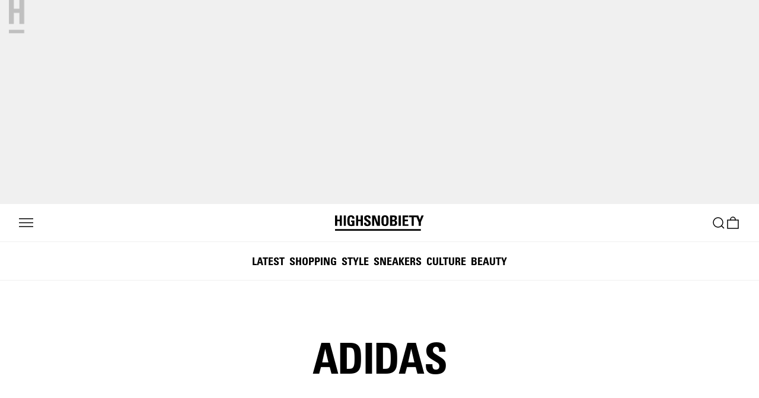

--- FILE ---
content_type: text/html; charset=utf-8
request_url: https://www.highsnobiety.com/tag/adidas/
body_size: 85366
content:
<!DOCTYPE html>
<html lang="en" class="no-js">
  <head><meta name="geolocation-detected" content="US" />
    
    <meta charset="utf-8">
    <link data-rh="true" rel="canonical" href="https://www.highsnobiety.com/tag/adidas/"/>
    <title data-rh="true">adidas: Everything You Need to Know About the Brand | Highsnobiety</title>
    <link rel="preconnect" href="//app.usercentrics.eu">
    <link rel="preconnect" href="//api.usercentrics.eu">
    <link rel="preconnect" href="https://api.highsnobiety.com">
    <meta http-equiv="X-UA-Compatible" content="IE=edge">
    <meta name="viewport" content="width=device-width, initial-scale=1, shrink-to-fit=no, viewport-fit=cover">
    <meta name="apple-itunes-app" content="app-id=1589980701, affiliate-data=pt=117853665&ct=onsite_overlay_ios&mt=8">
    <meta name="apple-mobile-web-app-title" content="Highsnobiety">
    <meta name="apple-mobile-web-app-capable" content="yes">
    <meta name="mobile-web-app-capable" content="yes">
    <meta name="apple-mobile-web-app-status-bar-style" content="black-translucent">
    <meta name="theme-color" content="#ffffff">
    
    <meta data-rh="true" name="description" content="Everything you need to know about the sportswear giant adidas: news, sneaker history, most-hyped collabs, adidas logo story, and where to buy adidas."/><meta data-rh="true" property="og:site_name" content="Highsnobiety"/><meta data-rh="true" property="og:type" content="website"/><meta data-rh="true" property="og:title" content="adidas: Everything You Need to Know About the Brand | Highsnobiety"/><meta data-rh="true" property="og:description" content="Everything you need to know about the sportswear giant adidas: news, sneaker history, most-hyped collabs, adidas logo story, and where to buy adidas."/><meta data-rh="true" property="og:image" content="https://www.highsnobiety.com/static-assets/dato/1682705112-footpatrol-x-adidas-eqt-running-support-93-release-info-04.jpeg"/><meta data-rh="true" property="og:undefined" content/><meta data-rh="true" name="twitter:card" content="summary_large_image"/><meta data-rh="true" name="twitter:title" content="adidas: Everything You Need to Know About the Brand | Highsnobiety"/><meta data-rh="true" name="twitter:description" content="Everything you need to know about the sportswear giant adidas: news, sneaker history, most-hyped collabs, adidas logo story, and where to buy adidas."/><meta data-rh="true" name="twitter:image" content="https://www.highsnobiety.com/static-assets/dato/1682705112-footpatrol-x-adidas-eqt-running-support-93-release-info-04.jpeg"/><meta data-rh="true" name="twitter:site" content="@highsnobiety"/><meta data-rh="true" name="robots" content="index,follow"/>
    
    <script>document.documentElement.classList.remove("no-js");</script>
    <script data-rh="true" type="application/ld+json">{"@context":"https://schema.org","@type":"FAQPage","mainEntity":[{"@type":"Question","name":"adidas profile - WHAT DOES ADIDAS STAND FOR?","acceptedAnswer":{"@type":"Answer","text":"The name adidas comes from its founder’s name, Adolf, and its abbreviation, “Adi.” \nAdidas is one of the most famous German clothing brands that manufactures and sells sportswear, founded by Adolf “Adi” Dassler in Herzogenaurach, Germany, in 1949."}},{"@type":"Question","name":"adidas profile - WHAT IS ADIDAS?","acceptedAnswer":{"@type":"Answer","text":"Adidas AG, the adidas group, is one of the largest manufacturers of sports shoes and clothing in Europe and the second-biggest in the world after the main competitor Nike. Adidas produces and sells sports clothing, sneakers, running shoes, bags, accessories like watches and sunglasses, and so on through its e-com shop, over a thousand retail stores, and several franchises. The brand is headquartered in Herzogenaurach, Germany."}},{"@type":"Question","name":"adidas profile - INSTAGRAM","acceptedAnswer":{"@type":"Answer","text":"@adidas"}},{"@type":"Question","name":"adidas profile - ADIDAS COLLABORATIONS","acceptedAnswer":{"@type":"Answer","text":"Some of adidas’ most important collaborations have often been with figures from hip-hop. The label has released Kanye YEEZY-branded sneakers, Pharrell Williams, Pusha-T, and Missy Elliott endorsements. Adidas’ importance in hip-hop dates back to the mid-’80s and Run-DMC’s love of the brand’s tracksuits and shell-toe Superstar sneakers, culminating in the 1986 single “My Adidas.” The most famous sneaker styles have been adidas Samba, adidas Stan Smith, and the iconic shell-toe adidas Superstar silhouettes.\n\nThe sportswear giant has also had several key collaborations with streetwear brands, such as A Bathing Ape and Palace Skateboards, and high fashion designers, including Yohji Yamamoto’s Y-3 line, Raf Simons, Rick Owens, Stella McCartney, and Alexander Wang."}},{"@type":"Question","name":"adidas profile - ADIDAS REVENUE","acceptedAnswer":{"@type":"Answer","text":"$22,51 billion (2022)"}},{"@type":"Question","name":"adidas profile - WHERE ARE ADIDAS SHOES MADE?","acceptedAnswer":{"@type":"Answer","text":"Adidas shoes are made in three different locations. First, adidas shoes are designed and tested with different materials in the adidas HQ in Herzogenaurach, Germany. Then, most of the adidas shoe production is done in their manufacturing facility in Indonesia. Additionally, adidas has a “Speedfactory” in Bavaria, where high-speed production is based on and customized to athletes’ data."}},{"@type":"Question","name":"adidas profile - WHO OWNS ADIDAS?","acceptedAnswer":{"@type":"Answer","text":"Since Horst Dassler, the son of Adolf Dassler, passed away in 1987, adidas was sold and is no longer family-owned. Instead, Adidas is now owned by Adidas AG, a multinational corporate group owned by several shareholders. The majority holders are football club Bayern München and Austrian fitness company Runtastic."}},{"@type":"Question","name":"adidas profile - WHEN WAS ADIDAS FOUNDED?","acceptedAnswer":{"@type":"Answer","text":"Adidas was founded in 1949."}},{"@type":"Question","name":"adidas profile - WHERE WAS ADIDAS FOUNDED?","acceptedAnswer":{"@type":"Answer","text":"Adidas was founded in Herzogenaurach, Germany, a small German town known as the home of two major sportswear companies."}},{"@type":"Question","name":"adidas profile - WHO CREATED ADIDAS?","acceptedAnswer":{"@type":"Answer","text":"Adidas was founded by German entrepreneur Adolf “Adi” Dassler, the younger brother of Rudolf Dassler, who was the founder of Puma."}},{"@type":"Question","name":"adidas profile - WHO IS THE CEO OF ADIDAS?","acceptedAnswer":{"@type":"Answer","text":"From 2016 to 2022 November, Kasper Rørsted was the CEO of adidas. However, as of January 2022, Bjørn Gulden, previous PUMA chief, will take over from Rørsted after the Yeezy partnership crisis."}},{"@type":"Question","name":"adidas profile - WHERE IS ADIDAS BASED?","acceptedAnswer":{"@type":"Answer","text":"Adidas AG, the Adidas Group, is headquartered in Herzogenaurach, Germany."}},{"@type":"Question","name":"adidas profile - WHAT IS ADIDAS' SLOGAN?","acceptedAnswer":{"@type":"Answer","text":"Adidas’ tagline is “Impossible Is Nothing,” which communicates the brand’s passion for sport and the desire to be the pioneering one-stop shop for athletes."}},{"@type":"Question","name":"adidas profile - ARE YEEZY'S ADIDAS?","acceptedAnswer":{"@type":"Answer","text":"Kanye West Yeezy sneakers were produced by adidas between 2015 to 2022; however, adidas dropped the Kanye Yeezy with an immediate end to the contract in October due to Kanye’s repeated hate speech. Adidas’ revenue share from Yeezy shoes was reportedly nearly 7% of its annual revenue in 2021.\nYeezy was first brought to the hype after a collab with streetwear brand A Bathing Ape (BAPE) by NIGO, Dropout Bear Bapesta in 2006, later releasing a collaboration with Louis Vuitton in 2009. From 2009 to 2013, the Kanye Yeezy sneakers brand partnered with Nike, releasing two silhouettes and two styles before parting ways due to disagreements about royalties."}},{"@type":"Question","name":"adidas profile - DOES ADIDAS OWN REEBOK?","acceptedAnswer":{"@type":"Answer","text":"Adidas Group owned Reebok from 2005 to 2022. On the 12th of August 2021, it was announced Authentic Brands Group would acquire the brand, with the deal finalized on the 1st of March 2022 worth around $2.5 billion."}},{"@type":"Question","name":"adidas profile - HOW TO CLEAN ADIDAS SHOES?","acceptedAnswer":{"@type":"Answer","text":"To guarantee your adidas sneakers will last, it’s crucial to treat them the right way, which includes cleaning them properly. If you are wondering how to wash adidas shoes, follow a simple procedure. First, don’t put your adidas sneakers in the washing machine; in this case, a simple soap and water mixture and a cloth will do the trick. You can follow the same procedure if you don’t know how to clean white adidas shoes.\nFirst, before cleaning, put some newspapers in your adidas shoes to make sure they retain their shape while cleaning, and remove the shoelaces. Then, you can use a shoe brush or a toothbrush (that you don’t use anymore) to remove any dirt. Next, mix the soap and water, dip a cloth in the water, and then rub the stains on the shoes. In the case of a canvas (fabric) shoe, don’t scrub too hard to avoid damage. Once clean, leave them to dry — don’t leave them in direct sunlight to prevent color fade, and don’t put them in the drier."}},{"@type":"Question","name":"adidas profile - WHAT DOES THE ADIDAS LOGO MEAN?","acceptedAnswer":{"@type":"Answer","text":"The story of the adidas logo dates back to 1951 when the Brand With the Three Stripes bought the three-stripe trademark from Finnish brand Karhu for today’s equivalent of $1,800 and two bottles of whisky (at least that’s how the story is retold today).\nIn 1971, adidas updated its branding with the leaf-like Trefoil logo ahead of the Munich Olympic Games. It became a classic piece of branding, seen on tracksuits and traditional sneaker models. In 1991, the adidas Equipment (later EQT) performance line introduced the tilted “three bars” logo designed by Nike Air Jordan 1 creator Peter Moore."}},{"@type":"Question","name":"adidas profile - IS ADIDAS GERMAN?","acceptedAnswer":{"@type":"Answer","text":"Yes, adidas is a German brand founded in a small German town called Herzogenaurach."}},{"@type":"Question","name":"adidas profile - WHO IS STAN SMITH ADIDAS?","acceptedAnswer":{"@type":"Answer","text":"Adidas Stan Smith is, in fact, not a person but a sneaker silhouette by adidas. Adidas Stan Smith is one of the most iconic sneakers by the Brand of Three Stripes, first created in 1965 and named after an American tennis player Stan Smith in 1978."}},{"@type":"Question","name":"adidas profile - HOW MANY EMPLOYEES WORK FOR ADIDAS?","acceptedAnswer":{"@type":"Answer","text":"Adidas Group employs over 60,000 people across the globe."}},{"@type":"Question","name":"adidas profile - WHAT IS THE DIFFERENCE BETWEEN ADIDAS AND ADIDAS ORIGINALS?","acceptedAnswer":{"@type":"Answer","text":"Adidas Originals is a subdivision of adidas dedicated to lifestyle, fashion, and heritage products. It is home to many brands' collaborations with fashion designers, celebrities, and cultural figures. For example, Pharrell's collaborations come under the adidas Originals by Pharrell Williams label (sometimes stylized adidas Originals = Pharrell Williams). Alexander Wang's products are adidas Originals by Alexander Wang, and so on. \nAdidas Originals is represented by the old-school Trefoil logo, which was replaced as the symbol of the brand's performance sportswear products by the \"three bars\" logo, introduced with the 1991's Equipment (EQT) line."}},{"@type":"Question","name":"adidas profile - WHERE TO BUY ADIDAS?","acceptedAnswer":{"@type":"Answer","text":"You can buy adidas directly at the Highsnobiety shop."}},{"@type":"Question","name":"adidas history - 1920","acceptedAnswer":{"@type":"Answer","text":"Adolf and brother Rudolf make their first shoe."}},{"@type":"Question","name":"adidas history - 1924","acceptedAnswer":{"@type":"Answer","text":"The brothers found Gebrüder Dassler Schuhfabrik (“Dassler Brothers Shoe Factory”)."}},{"@type":"Question","name":"adidas history - 1925","acceptedAnswer":{"@type":"Answer","text":"The Dasslers develop shoes with studs and spikes for football and athletics."}},{"@type":"Question","name":"adidas history - 1928","acceptedAnswer":{"@type":"Answer","text":"Dassler shoes are worn at the Olympics for the first time, with German 800 meter runner Lina Radke-Batschauer becoming the first athlete to win gold in Dassler shoes."}},{"@type":"Question","name":"adidas history - 1931","acceptedAnswer":{"@type":"Answer","text":"The company releases the first shoe marketed specifically for tennis."}},{"@type":"Question","name":"adidas history - 1933","acceptedAnswer":{"@type":"Answer","text":"The Dassler brothers join the Nazi Party on May 1, three months after Adolf Hitler comes to power in Germany."}},{"@type":"Question","name":"adidas history - 1936","acceptedAnswer":{"@type":"Answer","text":"Black US athlete Jesse Owens makes history at the Berlin Olympics, winning four gold medals in Dassler atheltic shoes and embarrassing a watching Hitler."}},{"@type":"Question","name":"adidas history - 1945-1948","acceptedAnswer":{"@type":"Answer","text":"Recriminations relating to post-WW2 investigations into Adolf and Rudolf’s Nazi-era activities lead to a permanent rupture in the brothers’ relationship."}},{"@type":"Question","name":"adidas history - 1949","acceptedAnswer":{"@type":"Answer","text":"Adolf starts up shoe production again with 47 workers, registering the name Adi Dassler adidas Sportsschuhfabrik on August 18."}},{"@type":"Question","name":"adidas history - 1950","acceptedAnswer":{"@type":"Answer","text":"The adidas Samba sneakers football shoe is first released."}},{"@type":"Question","name":"adidas history - 1951","acceptedAnswer":{"@type":"Answer","text":"Adidas buys the three-stripe trademark from Finnish brand Karhu, reportedly for two bottles of whisky and the equivalent of $1,800. Previous Dassler shoes had featured two, three, and four support stripes. Jesse Owens wore two-striped Dassler shoes at the 1936 Olympics."}},{"@type":"Question","name":"adidas history - 1954","acceptedAnswer":{"@type":"Answer","text":"West Germany’s national football team wins its first World Cup against heavy favorites Hungary in Bern, Switzerland, thanks in part to new adidas football cleats with screw-in studs, which give the Germans an advantage in the heavy rain. adidas and PUMA later dispute which company invented screw-in studs."}},{"@type":"Question","name":"adidas history - 1965","acceptedAnswer":{"@type":"Answer","text":"The brand releases a leather tennis shoe named after French player Robert Haillet. After Haillet’s retirement in 1971, the Haillet shoe is endorsed by US player Stan Smith and renamed. Throughout the ’70s, models carry a mixture of Haillet and Smith branding, before references to Haillet are finally removed in 1978. The Stan Smith goes on to become adidas’ biggest-selling sneaker, setting a Guinness World Record in 1988 with 22 million pairs sold."}},{"@type":"Question","name":"adidas history - 1968","acceptedAnswer":{"@type":"Answer","text":"The sportswear brand releases the adidas Gazelle sneaker."}},{"@type":"Question","name":"adidas history - 1967","acceptedAnswer":{"@type":"Answer","text":"The brand releases its first apparel, adidas tracksuit named after German football star Franz Beckenbauer with three stripes down the sides of the arms and legs."}},{"@type":"Question","name":"adidas history - 1969","acceptedAnswer":{"@type":"Answer","text":"The brand releases its first adidas basketball shoe, the Superstar, worn by Kareem Abdul-Jabbar."}},{"@type":"Question","name":"adidas history - 1970","acceptedAnswer":{"@type":"Answer","text":"The Telstar football is used at the World Cup in Mexico. Every World Cup since has been played with an adidas ball."}},{"@type":"Question","name":"adidas history - 1971","acceptedAnswer":{"@type":"Answer","text":"adidas introduces its Trefoil logo. Heavyweight boxing champions Muhammad Ali and Joe Frazier wear adidas boots in the “Fight of the Century” at Madison Square Garden, New York City."}},{"@type":"Question","name":"adidas history - 1972","acceptedAnswer":{"@type":"Answer","text":"adidas releases the SL 72 training shoe for the Olympics in Munich, West Germany."}},{"@type":"Question","name":"adidas history - 1978","acceptedAnswer":{"@type":"Answer","text":"Adolf Dassler dies on September 6, aged 77."}},{"@type":"Question","name":"adidas history - 1979","acceptedAnswer":{"@type":"Answer","text":"adidas releases the Copa Mundial football boot and the Spezial sneaker."}},{"@type":"Question","name":"adidas history - 1980","acceptedAnswer":{"@type":"Answer","text":"adidas releases the Campus sneaker."}},{"@type":"Question","name":"adidas history - 1984","acceptedAnswer":{"@type":"Answer","text":"adidas launches its ZX series of running shoes, starting with the ZX 500."}},{"@type":"Question","name":"adidas history - 1986","acceptedAnswer":{"@type":"Answer","text":"Run-DMC release single “My Adidas.” Fans hold up their adidas shoes as the trio perform the song at Madison Square Garden. The hip-hoppers had been rocking the brand since their 1984 self-titled debut album."}},{"@type":"Question","name":"adidas history - 1989","acceptedAnswer":{"@type":"Answer","text":"adidas introduces its Torsion arch support tech."}},{"@type":"Question","name":"adidas history - 1991","acceptedAnswer":{"@type":"Answer","text":"adidas Equipment (later EQT) is launched. Its “three bars” logo is designed by Peter Moore, designer of the Nike Air Jordan 1."}},{"@type":"Question","name":"adidas history - 1994","acceptedAnswer":{"@type":"Answer","text":"adidas launches the Predator football boot. Designed by former pro Craig Johnston, who came up with the idea by sticking the rubber from a table tennis bat to a football boot, the Predator’s vulcanized rubber on the upper was said to improve players’ shooting power."}},{"@type":"Question","name":"adidas history - 1996","acceptedAnswer":{"@type":"Answer","text":"adidas signs basketball prodigy Kobe Bryant, releasing his first signature shoe, the KB8 (aka Crazy 8), in 1997. Signing the NBA’s best player goes some way to rectifying the brand’s mistake of missing out on Michael Jordan in 1984. 1997 — adidas acquires French outdoor sports brand Salomon."}},{"@type":"Question","name":"adidas history - 2001","acceptedAnswer":{"@type":"Answer","text":"adidas Originals is launched, with the first Originals store opening in Berlin, Germany. Adopting the classic Trefoil logo, the division focuses on lifestyle and heritage products, becoming home to most of the brand’s collaborations."}},{"@type":"Question","name":"adidas history - 2003","acceptedAnswer":{"@type":"Answer","text":"adidas turns its 2002 partnership with Japanese designer Yohji Yamamoto into the Y-3 sub-brand. It also collaborates with Tokyo streetwear label A Bathing Ape for the first time, releasing the Super Ape Star and Super Ape Skate."}},{"@type":"Question","name":"adidas history - 2004","acceptedAnswer":{"@type":"Answer","text":"adidas partners with rapper Missy Elliott on the Respect ME line and fashion designer Stella McCartney on the adidas by Stella McCartney line."}},{"@type":"Question","name":"adidas history - 2005","acceptedAnswer":{"@type":"Answer","text":"adidas sells Salomon to Amer Sports."}},{"@type":"Question","name":"adidas history - 2006","acceptedAnswer":{"@type":"Answer","text":"adidas signs teenage football prodigy Lionel Messi of Barcelona and Argentina. He goes on to become arguably the greatest player of all time and signs a lifetime deal with the brand in 2017. Elsewhere, the company buys British sportswear brand Reebok and signs an 11-year contract to become the NBA’s official uniform and apparel provider."}},{"@type":"Question","name":"adidas history - 2009","acceptedAnswer":{"@type":"Answer","text":"adidas and Def Jam Recordings release a collection to celebrate the record label’s 25th anniversary."}},{"@type":"Question","name":"adidas history - 2012","acceptedAnswer":{"@type":"Answer","text":"adidas works with Pusha-T for the first time, with the rapper signing a new deal with the brand early in 2019."}},{"@type":"Question","name":"adidas history - 2013","acceptedAnswer":{"@type":"Answer","text":"adidas poaches Kanye West from Nike, with his first adidas YEEZY sneaker, the Boost 750, dropping in 2015. The brand also debuts collaborations with fashion designers Raf Simons and Rick Owens."}},{"@type":"Question","name":"adidas history - 2014","acceptedAnswer":{"@type":"Answer","text":"Adds Pharrell Williams to its endorsers, releasing a collection of adidas Stan Smith and adidas Superstar track jackets toward the end of the year.\nCollaborates with UK skateboard label Palace for the first time. By 2018, Angelique Kerber would win the Wimbledon tournament in Palace x adidas gear."}},{"@type":"Question","name":"adidas history - 2016","acceptedAnswer":{"@type":"Answer","text":"Adidas partnered with fashion designer Alexander Wang.\nDanish business executive Kasper Rørsted was appointed as the new adidas CEO.\nOpened its first adidas “Speedfactory” in Bavaria."}},{"@type":"Question","name":"adidas history - 2017","acceptedAnswer":{"@type":"Answer","text":"Adidas relaunched the adidas EQT, a sneaker silhouette from the early 90s.\nSigned as the official National Hockey League (NHL) uniform provider."}},{"@type":"Question","name":"adidas history - 2018","acceptedAnswer":{"@type":"Answer","text":"Promoted Soviet-theme clothing items caused a media storm, after which the products were taken off the market."}},{"@type":"Question","name":"adidas history - 2019","acceptedAnswer":{"@type":"Answer","text":"To celebrate the adidas ZX franchise from 2008 and 2009, adidas Originals launched a 26-piece sneaker capsule."}},{"@type":"Question","name":"adidas history - 2021","acceptedAnswer":{"@type":"Answer","text":"It was announced adidas will sell Reebok to Authentic Brands Group, with the deal finalized on the 1st of March 2022."}},{"@type":"Question","name":"adidas history - 2022","acceptedAnswer":{"@type":"Answer","text":"Adidas collaborates with Balenciaga for the first time.\nYe calls out adidas for copycat sandals, later causing outrage on social media.\nPrada X adidas and Gucci X adidas partnered up among other luxury collabs.\nAddison Rae’s adidas bikini praying campaign faces backlash.\nJapanese anime series YU-GI-OH! X ADIDAS collaborated.\nAdidas cuts ties with Kanye Yeezy after Ye’s repeated hate speech.\nKasper Rørsted steps down after the Kanye Yeezy crisis. It is announced that in January 2022, Bjørn Gulden, previous PUMA chief, will take over.\nBalenciaga X adidas Stan Smith’s drops in November.\nBAPE and adidas team up again on adidas Superstar sneakers."}},{"@type":"Question","name":"adidas history - 2023","acceptedAnswer":{"@type":"Answer","text":"Ronnie Fieg Made Clarks x adidas Sambas a Thing\nThree Iconic adidas Sneakers Have Become Literal Works of Art\nadidas x Terrex\nAfter months of murmurs, the German sportswear company finally confirmed its plans to sell its leftover YEEZY sneaker stock.\nTo celebrate our event Not In Paris, we turned adidas Stan Smith Parisian"}}]}</script>
    <meta name="p:domain_verify" content="93709593dfdbb0c29e877e8afb9a6c7a"/>
    <link rel="icon" type="image/x-icon" href="//www.highsnobiety.com/static-assets/assets/h-icons/favicon.ico">
    <link rel="apple-touch-icon" sizes="57x57" href="//www.highsnobiety.com/static-assets/assets/h-icons/ios/57.png">
    <link rel="apple-touch-icon" sizes="60x60" href="//www.highsnobiety.com/static-assets/assets/h-icons/ios/60.png">
    <link rel="apple-touch-icon" sizes="72x72" href="//www.highsnobiety.com/static-assets/assets/h-icons/ios/72.png">
    <link rel="apple-touch-icon" sizes="76x76" href="//www.highsnobiety.com/static-assets/assets/h-icons/ios/76.png">
    <link rel="apple-touch-icon" sizes="114x114" href="//www.highsnobiety.com/static-assets/assets/h-icons/ios/114.png">
    <link rel="apple-touch-icon" sizes="120x120" href="//www.highsnobiety.com/static-assets/assets/h-icons/ios/120.png">
    <link rel="apple-touch-icon" sizes="144x144" href="//www.highsnobiety.com/static-assets/assets/h-icons/ios/144.png">
    <link rel="apple-touch-icon" sizes="152x152" href="//www.highsnobiety.com/static-assets/assets/h-icons/ios/152.png">
    <link rel="apple-touch-icon" sizes="180x180" href="//www.highsnobiety.com/static-assets/assets/h-icons/ios/180.png">
    <link rel="icon" type="image/png" href="//www.highsnobiety.com/static-assets/assets/h-icons/android/48.png" sizes="48x48">
    <link rel="icon" type="image/png" href="//www.highsnobiety.com/static-assets/assets/h-icons/android/192.png" sizes="192x192">
    <link rel="icon" type="image/png" href="//www.highsnobiety.com/static-assets/assets/h-icons/android/96.png" sizes="96x96">
    <meta name="apple-mobile-web-app-title" content="Highsnobiety">
    <meta name="application-name" content="Highsnobiety">
    <meta name="msapplication-TileColor" content="#ffffff">
    <meta name="msapplication-TileImage" content="//www.highsnobiety.com/static-assets/assets/h-icons/ms/150.png">
    <meta property="fb:pages" content="93818897870">
    <meta property="fb:pages" content="267338033625265">
    <meta property="fb:pages" content="1956855177860207">
    <meta property="fb:pages" content="630849206968759">
    <meta name="origin" content="nfe">
    <meta name="p:domain_verify" content="73b527f64beadd1a6fce7965f2f0fb58"/>
    <style>html,body,div,span,applet,object,iframe,h1,h2,h3,h4,h5,h6,p,blockquote,pre,a,abbr,acronym,address,big,cite,code,del,dfn,em,img,ins,kbd,q,s,samp,small,strike,strong,sub,sup,tt,var,b,i,u,center,dl,dt,dd,ol,ul,li,fieldset,form,label,legend,table,caption,tbody,tfoot,thead,tr,th,td,article,aside,canvas,details,embed,fieldset,figure,figcaption,footer,header,hgroup,menu,nav,output,ruby,section,summary,time,mark,audio,video{border:0;font:inherit;font-size:100%;margin:0;padding:0;vertical-align:baseline}ol,ul{list-style:none}blockquote,q{quotes:none}blockquote::before,blockquote::after,q::before,q::after{content:'';content:none}audio:not([controls]){display:none;height:0}[hidden],template{display:none}script{display:none !important}html{font-family:sans-serif;-webkit-text-size-adjust:100%;-ms-text-size-adjust:100%;-webkit-text-size-adjust:100%}body{line-height:1;margin:0}a,button,:focus,a:focus,button:focus,a:active,a:hover{outline:0}a{-webkit-tap-highlight-color:rgba(0,0,0,0);-webkit-tap-highlight-color:transparent;-webkit-user-drag:none}a[href]:hover{cursor:pointer}b,strong{font-weight:bold}dfn{font-style:italic}hr{box-sizing:content-box;height:0}code,kbd,pre,samp{font-family:monospace, serif;font-size:1em}pre{white-space:pre-wrap}q{quotes:'\201C' '\201D' '\2018' '\2019'}small{font-size:80%}sub,sup{font-size:75%;line-height:0;position:relative;vertical-align:baseline}sup{top:-0.5em}sub{bottom:-0.25em}fieldset{border:1px solid #c0c0c0;margin:0 2px;padding:0.35em 0.625em 0.75em}legend{border:0;padding:0}button,input,select,textarea{background-image:none;font-family:inherit;font-size:100%;-webkit-font-smoothing:inherit;margin:0;outline-offset:0;outline-style:none;outline-width:0}button,input{line-height:normal}button,select{text-transform:none}button,html input[type='button'],input[type='reset'],input[type='submit']{-webkit-appearance:button;cursor:pointer}button[disabled],html input[disabled]{cursor:default}input[type='search']{-webkit-appearance:textfield;box-sizing:content-box}input[type='search']::-webkit-search-cancel-button,input[type='search']::-webkit-search-decoration{-webkit-appearance:none}button::-moz-focus-inner,input::-moz-focus-inner{border:0;padding:0}textarea{overflow:auto;vertical-align:top}img{-webkit-user-drag:none}table{border-collapse:collapse;border-spacing:0}*,*::after,*::before{box-sizing:border-box}html,body{background:#f0f0f0;color:#000;font-family:"HS Sans","Helvetica Neue","Helvetica","Arial",sans-serif;font-size:17px;-webkit-font-smoothing:antialiased;-moz-osx-font-smoothing:grayscale;line-height:1.6;text-rendering:optimizelegibility}a{color:inherit}@font-face{font-display:fallback;font-family:"HS Sans";src:url("//www.highsnobiety.com/static-assets/assets/fonts/UniversLTW04-75Black.woff2") format("woff2"),url("//www.highsnobiety.com/static-assets/assets/fonts/UniversLTW04-75Black.woff") format("woff");font-stretch:normal;font-style:normal;font-weight:900}@font-face{font-display:fallback;font-family:"HS Sans";src:url("//www.highsnobiety.com/static-assets/assets/fonts/UniversLTW04-55Roman.woff2") format("woff2"),url("//www.highsnobiety.com/static-assets/assets/fonts/UniversLTW04-55Roman.woff") format("woff");font-stretch:normal;font-style:normal;font-weight:400}@font-face{font-display:fallback;font-family:"HS Sans";src:url("//www.highsnobiety.com/static-assets/assets/fonts/UniversLTW04-55Oblique.woff2") format("woff2"),url("//www.highsnobiety.com/static-assets/assets/fonts/UniversLTW04-55Oblique.woff") format("woff");font-stretch:normal;font-style:italic;font-weight:400}@font-face{font-display:fallback;font-family:"HS Sans";src:url("//www.highsnobiety.com/static-assets/assets/fonts/UniversLTW04-65Bold.woff2") format("woff2"),url("//www.highsnobiety.com/static-assets/assets/fonts/UniversLTW04-65Bold.woff") format("woff");font-stretch:normal;font-style:normal;font-weight:700}@font-face{font-display:fallback;font-family:"HS Sans";src:url("//www.highsnobiety.com/static-assets/assets/fonts/UniversLTW04-65BoldOblique.woff2") format("woff2"),url("//www.highsnobiety.com/static-assets/assets/fonts/UniversLTW04-65BoldOblique.woff") format("woff");font-stretch:normal;font-style:italic;font-weight:700}@font-face{font-display:fallback;font-family:"HS Sans";src:url("//www.highsnobiety.com/static-assets/assets/fonts/UniversLTW04-67BoldCond.woff2") format("woff2"),url("//www.highsnobiety.com/static-assets/assets/fonts/UniversLTW04-67BoldCond.woff") format("woff");font-stretch:condensed;font-style:normal;font-weight:700}@font-face{font-display:fallback;font-family:"HS Sans";src:url("//www.highsnobiety.com/static-assets/assets/fonts/UniversLTW04-67BoldCondObl.woff2") format("woff2"),url("//www.highsnobiety.com/static-assets/assets/fonts/UniversLTW04-67BoldCondObl.woff") format("woff");font-stretch:condensed;font-style:italic;font-weight:700}@keyframes outlineAnimation___C7LxX{0%{outline:solid 0 rgba(0,0,0,0)}25%{outline:solid 1px rgba(0,0,0,0.5)}100%{outline:solid 7px rgba(0,0,0,0)}}button,a,input,select{border-width:0}button:focus,a:focus,input:focus,select:focus{box-shadow:0 0 0 3px rgba(0,0,0,0.12),0 1px 1px 0 rgba(0,0,0,0.08)}.isUsingMouse button:focus,.isUsingMouse a:focus,.isUsingMouse input:focus,.isUsingMouse select:focus{box-shadow:none}
.layout___ta8pw{background-color:#fff;color:#000;display:flex;flex-direction:column;min-height:100vh;position:relative}.content___aLnKT{display:flex;flex-direction:column;padding-left:env(safe-area-inset-left);padding-right:env(safe-area-inset-right);position:relative}.footer___YZbXs{margin-top:auto;padding-left:env(safe-area-inset-left);padding-right:env(safe-area-inset-right)}.search___NO5QE{display:none;min-height:66.66667vh;position:relative}
.header___Iaaa8 .navItem___f3YZa .cartCount___ZLDc1{font-family:Arial,sans-serif;font-stretch:normal;font-weight:400;text-transform:uppercase}html.fl-sans-upper .header___Iaaa8 .navItem___f3YZa .cartCount___ZLDc1,.header___Iaaa8 .navItem___f3YZa html.fl-sans-upper .cartCount___ZLDc1,html.no-js .header___Iaaa8 .navItem___f3YZa .cartCount___ZLDc1,.header___Iaaa8 .navItem___f3YZa html.no-js .cartCount___ZLDc1{font-family:"HS Sans",sans-serif}.header___Iaaa8 .navItem___f3YZa .cartCount___ZLDc1{letter-spacing:.3px;word-spacing:.85px;line-height:1;font-size:12px}html.fl-sans-upper .header___Iaaa8 .navItem___f3YZa .cartCount___ZLDc1,.header___Iaaa8 .navItem___f3YZa html.fl-sans-upper .cartCount___ZLDc1,html.no-js .header___Iaaa8 .navItem___f3YZa .cartCount___ZLDc1,.header___Iaaa8 .navItem___f3YZa html.no-js .cartCount___ZLDc1{word-spacing:0}.header___Iaaa8{font-family:"Arial Black",sans-serif;font-stretch:normal;font-weight:900;text-transform:uppercase}html.fl-sans-black-upper .header___Iaaa8,html.no-js .header___Iaaa8{font-family:"HS Sans",sans-serif}.header___Iaaa8{letter-spacing:0;word-spacing:-1.92px;line-height:1.2;font-size:13px}html.fl-sans-black-upper .header___Iaaa8,html.no-js .header___Iaaa8{word-spacing:0}@media (min-width: 64em){.header___Iaaa8{letter-spacing:-.01px;word-spacing:-1.98px;line-height:1.1;font-size:14px}html.fl-sans-black-upper .header___Iaaa8,html.no-js .header___Iaaa8{letter-spacing:0;word-spacing:0}}.ad___X0wPd{z-index:495}@media (min-width: 64em){.ad___X0wPd{order:initial}}.visually-hidden___KDERt{font-size:0}.header___Iaaa8{position:sticky;top:0;background-color:var(--global-background-color);color:var(--global-text-color);width:100%;height:64px;z-index:500;order:-1;border-bottom:1px solid var(--global-border-color)}@media (min-width: 64em){.header___Iaaa8{order:initial}}.header___Iaaa8 .wrapper___iC4n_{padding-right:16px ;padding-left:16px ;max-width:1920px;width:100%;margin-right:auto ;margin-left:auto ;display:flex;flex:1 1 auto;height:100%;flex-direction:row;justify-content:space-between}@media (min-width: 40em){.header___Iaaa8 .wrapper___iC4n_{padding-right:24px ;padding-left:24px }}@media (min-width: 64em){.header___Iaaa8 .wrapper___iC4n_{padding-right:32px ;padding-left:32px }}.header___Iaaa8 .navList___P2f1H{display:flex;gap:16px;width:100%;align-items:center;justify-content:space-between}.header___Iaaa8 .navItem___f3YZa .link___FQNBE.menu___zAiS8,.header___Iaaa8 .navItem___f3YZa .link___FQNBE.search___RuRMH,.header___Iaaa8 .navItem___f3YZa .link___FQNBE.cart___mD_No{position:relative;-webkit-tap-highlight-color:rgba(0,0,0,0)}.header___Iaaa8 .navItem___f3YZa .link___FQNBE.menu___zAiS8::after,.header___Iaaa8 .navItem___f3YZa .link___FQNBE.search___RuRMH::after,.header___Iaaa8 .navItem___f3YZa .link___FQNBE.cart___mD_No::after{content:'';position:absolute;inset:-8px}.header___Iaaa8 .navItem___f3YZa.left___nPTHV{flex:2}.header___Iaaa8 .navItem___f3YZa.left___nPTHV .link___FQNBE{padding:0;appearance:none;background:transparent;color:currentColor}.header___Iaaa8 .navItem___f3YZa.logo___OpzRR{display:inline-block;flex:1;text-align:center}.header___Iaaa8 .navItem___f3YZa.logo___OpzRR .link___FQNBE{display:block;height:26px}.header___Iaaa8 .navItem___f3YZa.right___hrlsK{flex:2;display:flex;align-items:center;justify-content:flex-end;gap:16px}.header___Iaaa8 .navItem___f3YZa.cart___mD_No{position:relative;margin-top:1px}.header___Iaaa8 .navItem___f3YZa.cart___mD_No.search___RuRMH{grid-area:search}.header___Iaaa8 .navItem___f3YZa .cartCount___ZLDc1{position:absolute;top:-8px;right:-8px;width:20px;height:20px;border-radius:50%;display:flex;align-items:center;justify-content:center}@media (min-width: 64em){.header___Iaaa8 .navItem___f3YZa{margin-right:0px ;justify-self:center}}.header___Iaaa8 .icon___mb2ln{width:24px;height:24px}@media (min-width: 64em){.header___Iaaa8 .icon___mb2ln{width:24px;height:24px}}.horizontalMenu___EQxfx{display:none}@media (min-width: 64em){.horizontalMenu___EQxfx{display:flex}}
.unitContainer___lxJ0S{width:100%}.unitContainer___lxJ0S.sticky___WjgAP{position:sticky;top:64px}@media (min-width: 64em){.unitContainer___lxJ0S.sticky___WjgAP{top:0}}
.unit___LNwAM.bottom___IuNmo .responsive___KSmqc,.unit___LNwAM.interstitial___k4uVn .responsive___KSmqc{aspect-ratio:300 / 250}@media (min-width: 40em){.unit___LNwAM.bottom___IuNmo .responsive___KSmqc,.unit___LNwAM.interstitial___k4uVn .responsive___KSmqc{aspect-ratio:4 / 1}}.unit___LNwAM.inpost-first___BTdUp .responsive___KSmqc,.unit___LNwAM.inpost-subsequent___Sc3p8 .responsive___KSmqc{aspect-ratio:300 / 250}@media (min-width: 40em){.unit___LNwAM.inpost-first___BTdUp .responsive___KSmqc,.unit___LNwAM.inpost-subsequent___Sc3p8 .responsive___KSmqc{aspect-ratio:720 / 405}}.unit___LNwAM.top___o_Sfw .alignmentContainer___haZv1:not(.shouldAdjustDimensions___rQdYQ)>div:not(.placeholder___Tc5SZ),.unit___LNwAM.top___o_Sfw .alignmentContainer___haZv1:not(.shouldAdjustDimensions___rQdYQ)>div:not(.placeholder___Tc5SZ)>div,.unit___LNwAM.top___o_Sfw .alignmentContainer___haZv1:not(.shouldAdjustDimensions___rQdYQ)>div:not(.placeholder___Tc5SZ)>div>iframe{height:100%;width:100%}.unit___LNwAM.top___o_Sfw .alignmentContainer___haZv1:not(.shouldAdjustDimensions___rQdYQ)>div:not(.placeholder___Tc5SZ)>div{max-height:100% !important;max-width:100% !important}.unit___LNwAM{background-color:#f0f0f0;overflow:hidden}.unit___LNwAM .responsive___KSmqc{position:relative}.unit___LNwAM .responsive___KSmqc .loadingLogo___PeU9P{position:absolute;inset:0;width:clamp(16px, 3vw, 24px);height:auto;margin:auto;animation:pulse___iwPTG 1.5s ease-in-out infinite;transform-origin:center;opacity:0.2}@media (min-width: 90em){.unit___LNwAM.bottom___IuNmo .wrapper___owmfY,.unit___LNwAM.interstitial___k4uVn .wrapper___owmfY,.unit___LNwAM.top___o_Sfw .wrapper___owmfY{left:0;margin:auto;max-width:2400px;right:0}}.unit___LNwAM.inpost-first___BTdUp,.unit___LNwAM.inpost-subsequent___Sc3p8{background-color:unset}@media (min-width: 40em){.unit___LNwAM.inpost-first___BTdUp .alignmentContainer___haZv1,.unit___LNwAM.inpost-subsequent___Sc3p8 .alignmentContainer___haZv1{text-align:left}}.unit___LNwAM.inpost-first___BTdUp .responsive___KSmqc,.unit___LNwAM.inpost-subsequent___Sc3p8 .responsive___KSmqc{overflow:hidden}.unit___LNwAM.bottom___IuNmo,.unit___LNwAM.interstitial___k4uVn{padding-top:16px ;padding-bottom:16px ;padding-right:16px ;padding-left:16px }.unit___LNwAM.bottom___IuNmo .responsive___KSmqc,.unit___LNwAM.interstitial___k4uVn .responsive___KSmqc{overflow:hidden}.unit___LNwAM.mpu___jBf9d:not(.disabled___sG9Hj){margin-bottom:64px ;height:600px;width:300px}.unit___LNwAM.mpu___jBf9d .responsive___KSmqc,.unit___LNwAM.mpu___jBf9d .wrapper___owmfY,.unit___LNwAM.mpu___jBf9d .alignmentContainer___haZv1{height:100%;width:100%}.unit___LNwAM.top___o_Sfw{max-height:632px}.unit___LNwAM.top___o_Sfw .responsive___KSmqc{padding-right:16px ;padding-left:16px ;height:0;padding-bottom:calc(25% + 24px);position:relative;width:100%}.unit___LNwAM.top___o_Sfw .wrapper___owmfY{height:100%;max-height:632px;position:absolute;width:calc(100% - 32px)}.unit___LNwAM.top___o_Sfw .alignmentContainer___haZv1{height:calc(100% - 32px);margin-top:16px;width:100%}.unit___LNwAM.top___o_Sfw .alignmentContainer___haZv1.shouldAdjustDimensions___rQdYQ{display:flex;justify-content:center;align-items:center}.unit___LNwAM .alignmentContainer___haZv1{position:relative;text-align:center}@keyframes pulse___iwPTG{0%{transform:scale(1)}50%{transform:scale(1.1)}100%{transform:scale(1)}}
.unitPlaceholder___vMDqv.top___CqUcr .fallback-link___wvPpi,.unitPlaceholder___vMDqv.inpost-first___V5atz .fallback-link___wvPpi,.unitPlaceholder___vMDqv.inpost-subsequent___VUHkN .fallback-link___wvPpi,.unitPlaceholder___vMDqv.interstitial___G9k1Z .fallback-link___wvPpi,.unitPlaceholder___vMDqv.bottom___mNF5U .fallback-link___wvPpi{font-family:"Trebuchet MS",sans-serif;font-stretch:condensed;font-weight:700;text-transform:uppercase}html.fl-sans-condensed .unitPlaceholder___vMDqv.top___CqUcr .fallback-link___wvPpi,.unitPlaceholder___vMDqv.top___CqUcr html.fl-sans-condensed .fallback-link___wvPpi,html.fl-sans-condensed .unitPlaceholder___vMDqv.inpost-first___V5atz .fallback-link___wvPpi,.unitPlaceholder___vMDqv.inpost-first___V5atz html.fl-sans-condensed .fallback-link___wvPpi,html.fl-sans-condensed .unitPlaceholder___vMDqv.inpost-subsequent___VUHkN .fallback-link___wvPpi,.unitPlaceholder___vMDqv.inpost-subsequent___VUHkN html.fl-sans-condensed .fallback-link___wvPpi,html.fl-sans-condensed .unitPlaceholder___vMDqv.interstitial___G9k1Z .fallback-link___wvPpi,.unitPlaceholder___vMDqv.interstitial___G9k1Z html.fl-sans-condensed .fallback-link___wvPpi,html.fl-sans-condensed .unitPlaceholder___vMDqv.bottom___mNF5U .fallback-link___wvPpi,.unitPlaceholder___vMDqv.bottom___mNF5U html.fl-sans-condensed .fallback-link___wvPpi,html.no-js .unitPlaceholder___vMDqv.top___CqUcr .fallback-link___wvPpi,.unitPlaceholder___vMDqv.top___CqUcr html.no-js .fallback-link___wvPpi,html.no-js .unitPlaceholder___vMDqv.inpost-first___V5atz .fallback-link___wvPpi,.unitPlaceholder___vMDqv.inpost-first___V5atz html.no-js .fallback-link___wvPpi,html.no-js .unitPlaceholder___vMDqv.inpost-subsequent___VUHkN .fallback-link___wvPpi,.unitPlaceholder___vMDqv.inpost-subsequent___VUHkN html.no-js .fallback-link___wvPpi,html.no-js .unitPlaceholder___vMDqv.interstitial___G9k1Z .fallback-link___wvPpi,.unitPlaceholder___vMDqv.interstitial___G9k1Z html.no-js .fallback-link___wvPpi,html.no-js .unitPlaceholder___vMDqv.bottom___mNF5U .fallback-link___wvPpi,.unitPlaceholder___vMDqv.bottom___mNF5U html.no-js .fallback-link___wvPpi{font-family:"HS Sans",sans-serif}.unitPlaceholder___vMDqv.top___CqUcr .fallback-link___wvPpi,.unitPlaceholder___vMDqv.inpost-first___V5atz .fallback-link___wvPpi,.unitPlaceholder___vMDqv.inpost-subsequent___VUHkN .fallback-link___wvPpi,.unitPlaceholder___vMDqv.interstitial___G9k1Z .fallback-link___wvPpi,.unitPlaceholder___vMDqv.bottom___mNF5U .fallback-link___wvPpi{letter-spacing:-1.85px;word-spacing:-2px;line-height:.95;font-size:32px}html.fl-sans-condensed .unitPlaceholder___vMDqv.top___CqUcr .fallback-link___wvPpi,.unitPlaceholder___vMDqv.top___CqUcr html.fl-sans-condensed .fallback-link___wvPpi,html.fl-sans-condensed .unitPlaceholder___vMDqv.inpost-first___V5atz .fallback-link___wvPpi,.unitPlaceholder___vMDqv.inpost-first___V5atz html.fl-sans-condensed .fallback-link___wvPpi,html.fl-sans-condensed .unitPlaceholder___vMDqv.inpost-subsequent___VUHkN .fallback-link___wvPpi,.unitPlaceholder___vMDqv.inpost-subsequent___VUHkN html.fl-sans-condensed .fallback-link___wvPpi,html.fl-sans-condensed .unitPlaceholder___vMDqv.interstitial___G9k1Z .fallback-link___wvPpi,.unitPlaceholder___vMDqv.interstitial___G9k1Z html.fl-sans-condensed .fallback-link___wvPpi,html.fl-sans-condensed .unitPlaceholder___vMDqv.bottom___mNF5U .fallback-link___wvPpi,.unitPlaceholder___vMDqv.bottom___mNF5U html.fl-sans-condensed .fallback-link___wvPpi,html.no-js .unitPlaceholder___vMDqv.top___CqUcr .fallback-link___wvPpi,.unitPlaceholder___vMDqv.top___CqUcr html.no-js .fallback-link___wvPpi,html.no-js .unitPlaceholder___vMDqv.inpost-first___V5atz .fallback-link___wvPpi,.unitPlaceholder___vMDqv.inpost-first___V5atz html.no-js .fallback-link___wvPpi,html.no-js .unitPlaceholder___vMDqv.inpost-subsequent___VUHkN .fallback-link___wvPpi,.unitPlaceholder___vMDqv.inpost-subsequent___VUHkN html.no-js .fallback-link___wvPpi,html.no-js .unitPlaceholder___vMDqv.interstitial___G9k1Z .fallback-link___wvPpi,.unitPlaceholder___vMDqv.interstitial___G9k1Z html.no-js .fallback-link___wvPpi,html.no-js .unitPlaceholder___vMDqv.bottom___mNF5U .fallback-link___wvPpi,.unitPlaceholder___vMDqv.bottom___mNF5U html.no-js .fallback-link___wvPpi{letter-spacing:0;word-spacing:0}@media (min-width: 40em){.unitPlaceholder___vMDqv.top___CqUcr .fallback-link___wvPpi,.unitPlaceholder___vMDqv.inpost-first___V5atz .fallback-link___wvPpi,.unitPlaceholder___vMDqv.inpost-subsequent___VUHkN .fallback-link___wvPpi,.unitPlaceholder___vMDqv.interstitial___G9k1Z .fallback-link___wvPpi,.unitPlaceholder___vMDqv.bottom___mNF5U .fallback-link___wvPpi{letter-spacing:-1.85px;word-spacing:-2px;line-height:.95;font-size:32px}html.fl-sans-condensed .unitPlaceholder___vMDqv.top___CqUcr .fallback-link___wvPpi,.unitPlaceholder___vMDqv.top___CqUcr html.fl-sans-condensed .fallback-link___wvPpi,html.fl-sans-condensed .unitPlaceholder___vMDqv.inpost-first___V5atz .fallback-link___wvPpi,.unitPlaceholder___vMDqv.inpost-first___V5atz html.fl-sans-condensed .fallback-link___wvPpi,html.fl-sans-condensed .unitPlaceholder___vMDqv.inpost-subsequent___VUHkN .fallback-link___wvPpi,.unitPlaceholder___vMDqv.inpost-subsequent___VUHkN html.fl-sans-condensed .fallback-link___wvPpi,html.fl-sans-condensed .unitPlaceholder___vMDqv.interstitial___G9k1Z .fallback-link___wvPpi,.unitPlaceholder___vMDqv.interstitial___G9k1Z html.fl-sans-condensed .fallback-link___wvPpi,html.fl-sans-condensed .unitPlaceholder___vMDqv.bottom___mNF5U .fallback-link___wvPpi,.unitPlaceholder___vMDqv.bottom___mNF5U html.fl-sans-condensed .fallback-link___wvPpi,html.no-js .unitPlaceholder___vMDqv.top___CqUcr .fallback-link___wvPpi,.unitPlaceholder___vMDqv.top___CqUcr html.no-js .fallback-link___wvPpi,html.no-js .unitPlaceholder___vMDqv.inpost-first___V5atz .fallback-link___wvPpi,.unitPlaceholder___vMDqv.inpost-first___V5atz html.no-js .fallback-link___wvPpi,html.no-js .unitPlaceholder___vMDqv.inpost-subsequent___VUHkN .fallback-link___wvPpi,.unitPlaceholder___vMDqv.inpost-subsequent___VUHkN html.no-js .fallback-link___wvPpi,html.no-js .unitPlaceholder___vMDqv.interstitial___G9k1Z .fallback-link___wvPpi,.unitPlaceholder___vMDqv.interstitial___G9k1Z html.no-js .fallback-link___wvPpi,html.no-js .unitPlaceholder___vMDqv.bottom___mNF5U .fallback-link___wvPpi,.unitPlaceholder___vMDqv.bottom___mNF5U html.no-js .fallback-link___wvPpi{letter-spacing:0;word-spacing:0}}@media (min-width: 64em){.unitPlaceholder___vMDqv.top___CqUcr .fallback-link___wvPpi,.unitPlaceholder___vMDqv.inpost-first___V5atz .fallback-link___wvPpi,.unitPlaceholder___vMDqv.inpost-subsequent___VUHkN .fallback-link___wvPpi,.unitPlaceholder___vMDqv.interstitial___G9k1Z .fallback-link___wvPpi,.unitPlaceholder___vMDqv.bottom___mNF5U .fallback-link___wvPpi{letter-spacing:-2.8px;word-spacing:4.5px;line-height:.95;font-size:44px}html.fl-sans-condensed .unitPlaceholder___vMDqv.top___CqUcr .fallback-link___wvPpi,.unitPlaceholder___vMDqv.top___CqUcr html.fl-sans-condensed .fallback-link___wvPpi,html.fl-sans-condensed .unitPlaceholder___vMDqv.inpost-first___V5atz .fallback-link___wvPpi,.unitPlaceholder___vMDqv.inpost-first___V5atz html.fl-sans-condensed .fallback-link___wvPpi,html.fl-sans-condensed .unitPlaceholder___vMDqv.inpost-subsequent___VUHkN .fallback-link___wvPpi,.unitPlaceholder___vMDqv.inpost-subsequent___VUHkN html.fl-sans-condensed .fallback-link___wvPpi,html.fl-sans-condensed .unitPlaceholder___vMDqv.interstitial___G9k1Z .fallback-link___wvPpi,.unitPlaceholder___vMDqv.interstitial___G9k1Z html.fl-sans-condensed .fallback-link___wvPpi,html.fl-sans-condensed .unitPlaceholder___vMDqv.bottom___mNF5U .fallback-link___wvPpi,.unitPlaceholder___vMDqv.bottom___mNF5U html.fl-sans-condensed .fallback-link___wvPpi,html.no-js .unitPlaceholder___vMDqv.top___CqUcr .fallback-link___wvPpi,.unitPlaceholder___vMDqv.top___CqUcr html.no-js .fallback-link___wvPpi,html.no-js .unitPlaceholder___vMDqv.inpost-first___V5atz .fallback-link___wvPpi,.unitPlaceholder___vMDqv.inpost-first___V5atz html.no-js .fallback-link___wvPpi,html.no-js .unitPlaceholder___vMDqv.inpost-subsequent___VUHkN .fallback-link___wvPpi,.unitPlaceholder___vMDqv.inpost-subsequent___VUHkN html.no-js .fallback-link___wvPpi,html.no-js .unitPlaceholder___vMDqv.interstitial___G9k1Z .fallback-link___wvPpi,.unitPlaceholder___vMDqv.interstitial___G9k1Z html.no-js .fallback-link___wvPpi,html.no-js .unitPlaceholder___vMDqv.bottom___mNF5U .fallback-link___wvPpi,.unitPlaceholder___vMDqv.bottom___mNF5U html.no-js .fallback-link___wvPpi{letter-spacing:0;word-spacing:0}}@media (min-width: 78.75em){.unitPlaceholder___vMDqv.top___CqUcr .fallback-link___wvPpi,.unitPlaceholder___vMDqv.inpost-first___V5atz .fallback-link___wvPpi,.unitPlaceholder___vMDqv.inpost-subsequent___VUHkN .fallback-link___wvPpi,.unitPlaceholder___vMDqv.interstitial___G9k1Z .fallback-link___wvPpi,.unitPlaceholder___vMDqv.bottom___mNF5U .fallback-link___wvPpi{letter-spacing:-4.49px;word-spacing:0;line-height:.95;font-size:64px}html.fl-sans-condensed .unitPlaceholder___vMDqv.top___CqUcr .fallback-link___wvPpi,.unitPlaceholder___vMDqv.top___CqUcr html.fl-sans-condensed .fallback-link___wvPpi,html.fl-sans-condensed .unitPlaceholder___vMDqv.inpost-first___V5atz .fallback-link___wvPpi,.unitPlaceholder___vMDqv.inpost-first___V5atz html.fl-sans-condensed .fallback-link___wvPpi,html.fl-sans-condensed .unitPlaceholder___vMDqv.inpost-subsequent___VUHkN .fallback-link___wvPpi,.unitPlaceholder___vMDqv.inpost-subsequent___VUHkN html.fl-sans-condensed .fallback-link___wvPpi,html.fl-sans-condensed .unitPlaceholder___vMDqv.interstitial___G9k1Z .fallback-link___wvPpi,.unitPlaceholder___vMDqv.interstitial___G9k1Z html.fl-sans-condensed .fallback-link___wvPpi,html.fl-sans-condensed .unitPlaceholder___vMDqv.bottom___mNF5U .fallback-link___wvPpi,.unitPlaceholder___vMDqv.bottom___mNF5U html.fl-sans-condensed .fallback-link___wvPpi,html.no-js .unitPlaceholder___vMDqv.top___CqUcr .fallback-link___wvPpi,.unitPlaceholder___vMDqv.top___CqUcr html.no-js .fallback-link___wvPpi,html.no-js .unitPlaceholder___vMDqv.inpost-first___V5atz .fallback-link___wvPpi,.unitPlaceholder___vMDqv.inpost-first___V5atz html.no-js .fallback-link___wvPpi,html.no-js .unitPlaceholder___vMDqv.inpost-subsequent___VUHkN .fallback-link___wvPpi,.unitPlaceholder___vMDqv.inpost-subsequent___VUHkN html.no-js .fallback-link___wvPpi,html.no-js .unitPlaceholder___vMDqv.interstitial___G9k1Z .fallback-link___wvPpi,.unitPlaceholder___vMDqv.interstitial___G9k1Z html.no-js .fallback-link___wvPpi,html.no-js .unitPlaceholder___vMDqv.bottom___mNF5U .fallback-link___wvPpi,.unitPlaceholder___vMDqv.bottom___mNF5U html.no-js .fallback-link___wvPpi{letter-spacing:-.48px}}@media (min-width: 90em){.unitPlaceholder___vMDqv.top___CqUcr .fallback-link___wvPpi,.unitPlaceholder___vMDqv.inpost-first___V5atz .fallback-link___wvPpi,.unitPlaceholder___vMDqv.inpost-subsequent___VUHkN .fallback-link___wvPpi,.unitPlaceholder___vMDqv.interstitial___G9k1Z .fallback-link___wvPpi,.unitPlaceholder___vMDqv.bottom___mNF5U .fallback-link___wvPpi{letter-spacing:-5px;word-spacing:-8.6px;line-height:.95;font-size:72px}html.fl-sans-condensed .unitPlaceholder___vMDqv.top___CqUcr .fallback-link___wvPpi,.unitPlaceholder___vMDqv.top___CqUcr html.fl-sans-condensed .fallback-link___wvPpi,html.fl-sans-condensed .unitPlaceholder___vMDqv.inpost-first___V5atz .fallback-link___wvPpi,.unitPlaceholder___vMDqv.inpost-first___V5atz html.fl-sans-condensed .fallback-link___wvPpi,html.fl-sans-condensed .unitPlaceholder___vMDqv.inpost-subsequent___VUHkN .fallback-link___wvPpi,.unitPlaceholder___vMDqv.inpost-subsequent___VUHkN html.fl-sans-condensed .fallback-link___wvPpi,html.fl-sans-condensed .unitPlaceholder___vMDqv.interstitial___G9k1Z .fallback-link___wvPpi,.unitPlaceholder___vMDqv.interstitial___G9k1Z html.fl-sans-condensed .fallback-link___wvPpi,html.fl-sans-condensed .unitPlaceholder___vMDqv.bottom___mNF5U .fallback-link___wvPpi,.unitPlaceholder___vMDqv.bottom___mNF5U html.fl-sans-condensed .fallback-link___wvPpi,html.no-js .unitPlaceholder___vMDqv.top___CqUcr .fallback-link___wvPpi,.unitPlaceholder___vMDqv.top___CqUcr html.no-js .fallback-link___wvPpi,html.no-js .unitPlaceholder___vMDqv.inpost-first___V5atz .fallback-link___wvPpi,.unitPlaceholder___vMDqv.inpost-first___V5atz html.no-js .fallback-link___wvPpi,html.no-js .unitPlaceholder___vMDqv.inpost-subsequent___VUHkN .fallback-link___wvPpi,.unitPlaceholder___vMDqv.inpost-subsequent___VUHkN html.no-js .fallback-link___wvPpi,html.no-js .unitPlaceholder___vMDqv.interstitial___G9k1Z .fallback-link___wvPpi,.unitPlaceholder___vMDqv.interstitial___G9k1Z html.no-js .fallback-link___wvPpi,html.no-js .unitPlaceholder___vMDqv.bottom___mNF5U .fallback-link___wvPpi,.unitPlaceholder___vMDqv.bottom___mNF5U html.no-js .fallback-link___wvPpi{letter-spacing:-1.6px;word-spacing:0}}.unitPlaceholder___vMDqv.interstitial___G9k1Z .fallback___rq4GK.show___eFka0,.unitPlaceholder___vMDqv.bottom___mNF5U .fallback___rq4GK.show___eFka0{aspect-ratio:300 / 250}@media (min-width: 40em){.unitPlaceholder___vMDqv.interstitial___G9k1Z .fallback___rq4GK.show___eFka0,.unitPlaceholder___vMDqv.bottom___mNF5U .fallback___rq4GK.show___eFka0{aspect-ratio:4 / 1}}.unitPlaceholder___vMDqv.inpost-first___V5atz .fallback___rq4GK.show___eFka0,.unitPlaceholder___vMDqv.inpost-subsequent___VUHkN .fallback___rq4GK.show___eFka0{aspect-ratio:300 / 250}@media (min-width: 40em){.unitPlaceholder___vMDqv.inpost-first___V5atz .fallback___rq4GK.show___eFka0,.unitPlaceholder___vMDqv.inpost-subsequent___VUHkN .fallback___rq4GK.show___eFka0{aspect-ratio:720 / 405}}.unitPlaceholder___vMDqv{height:100%;opacity:0;pointer-events:none;position:absolute;transition:opacity 2s ease;width:100%}.unitPlaceholder___vMDqv.loading___zCmWo{opacity:1}.unitPlaceholder___vMDqv.fallback___rq4GK{pointer-events:initial}.unitPlaceholder___vMDqv .fallback___rq4GK{animation-direction:alternate;animation-duration:16s;animation-iteration-count:infinite;animation-name:bgFade___pb7tY;animation-timing-function:linear;height:100%;position:relative;width:100%;opacity:0;transition:opacity 1s ease 0.5s}.unitPlaceholder___vMDqv .fallback___rq4GK.show___eFka0{opacity:1}.unitPlaceholder___vMDqv .fallback-link___wvPpi{align-items:center;bottom:0;color:#fff;display:flex;justify-content:center;left:0;position:absolute;right:0;text-decoration:none;top:0}.unitPlaceholder___vMDqv .fallback-text___XWrfo{position:relative;width:100%;height:100%}.unitPlaceholder___vMDqv .fallback-text___XWrfo>span{align-items:center;display:flex;flex:1;inset:0;justify-content:center;margin:auto;opacity:0;position:absolute;white-space:pre-line}.unitPlaceholder___vMDqv .fallback-text___XWrfo .step-1___Symfg{opacity:1;animation:textAnimation___OOXry 9s infinite 3s}.unitPlaceholder___vMDqv .fallback-text___XWrfo .step-2___oq_v8{animation:textAnimation___OOXry 9s infinite 6s}.unitPlaceholder___vMDqv .fallback-text___XWrfo .step-3___Fqlu0{animation:textAnimation___OOXry 9s infinite 9s}.unitPlaceholder___vMDqv.mpu___KZGD5 .fallback-link___wvPpi{font-family:'HS Sans', sans-serif;font-size:32px;font-stretch:condensed;font-weight:700;letter-spacing:0;line-height:1.1;padding:0 32px;text-transform:uppercase}.unitPlaceholder___vMDqv.top___CqUcr .fallback-link___wvPpi .fallback-text___XWrfo{font-size:16px;font-size:clamp(16px, 6.4px + 3vw, 64px)}.unitPlaceholder___vMDqv.inpost-first___V5atz,.unitPlaceholder___vMDqv.inpost-subsequent___VUHkN{position:relative}.unitPlaceholder___vMDqv.inpost-first___V5atz .fallback-link___wvPpi .fallback-text___XWrfo,.unitPlaceholder___vMDqv.inpost-subsequent___VUHkN .fallback-link___wvPpi .fallback-text___XWrfo{font-size:20px;font-size:clamp(20px, 9.09091px + 3.40909vw, 32px);text-align:center}.unitPlaceholder___vMDqv.interstitial___G9k1Z,.unitPlaceholder___vMDqv.bottom___mNF5U{position:relative}.unitPlaceholder___vMDqv.interstitial___G9k1Z .fallback-link___wvPpi .fallback-text___XWrfo,.unitPlaceholder___vMDqv.bottom___mNF5U .fallback-link___wvPpi .fallback-text___XWrfo{font-size:20px;font-size:clamp(20px, 11.2px + 2.75vw, 64px)}@keyframes textAnimation___OOXry{0%{opacity:1}33.333333333%{opacity:1}33.333333334%{opacity:0}100%{opacity:0}}@keyframes bgFade___pb7tY{0%{background:#7d8b96}50%{background:#223a40}100%{background:#9c6b4f}}
.icon___Y5nXe{display:inline-block;height:24px;vertical-align:middle;width:24px}.icon___Y5nXe.large___uqOYl path{stroke-width:2px}.icon___Y5nXe.medium___y7QBN path{stroke-width:1.5px}.icon___Y5nXe.small___fySPw path{stroke-width:1px}
.logo___HsmN1{color:#000;display:block;height:100%;width:100%}.logo___HsmN1 svg,.logo___HsmN1 img{height:100%;width:auto}
.horizontalMenu___r2CmG .menuItem___ouxCQ{font-family:"Trebuchet MS",sans-serif;font-stretch:condensed;font-weight:700;text-transform:uppercase}html.fl-sans-condensed .horizontalMenu___r2CmG .menuItem___ouxCQ,.horizontalMenu___r2CmG html.fl-sans-condensed .menuItem___ouxCQ,html.no-js .horizontalMenu___r2CmG .menuItem___ouxCQ,.horizontalMenu___r2CmG html.no-js .menuItem___ouxCQ{font-family:"HS Sans",sans-serif}.horizontalMenu___r2CmG .menuItem___ouxCQ{letter-spacing:-.8px;word-spacing:-.93px;line-height:.95;font-size:18px}html.fl-sans-condensed .horizontalMenu___r2CmG .menuItem___ouxCQ,.horizontalMenu___r2CmG html.fl-sans-condensed .menuItem___ouxCQ,html.no-js .horizontalMenu___r2CmG .menuItem___ouxCQ,.horizontalMenu___r2CmG html.no-js .menuItem___ouxCQ{letter-spacing:0;word-spacing:0}.horizontalMenu___r2CmG{width:100%;margin:auto;background-color:var(--global-background-color);color:var(--global-text-color);justify-content:center;border-bottom:1px solid var(--global-border-color);position:sticky;top:-1px;z-index:495;transition:top 0.3s ease}.horizontalMenu___r2CmG.scrolledUp___NXRx9{top:64px}.horizontalMenu___r2CmG .menuList___t5RuP{height:64px;display:flex;gap:16px;flex-direction:row;align-items:center}.horizontalMenu___r2CmG .menuItem___ouxCQ{padding:4px}.horizontalMenu___r2CmG .menuItem___ouxCQ .link___xA6rz{color:var(--global-text-color);text-decoration-color:transparent;text-decoration-line:underline;text-underline-offset:4px;text-decoration-thickness:2.5px}.horizontalMenu___r2CmG .menuItem___ouxCQ .link___xA6rz.active___IC591,.horizontalMenu___r2CmG .menuItem___ouxCQ .link___xA6rz:hover{text-decoration-color:currentColor}.horizontalMenu___r2CmG .menuItem___ouxCQ .link___xA6rz.hasHighlight___gBuL1{text-decoration:none}
.drawerMenu___DAflD .primaryMenu___wlh_9,.drawerMenu___DAflD .secondaryMenu___a2Atg{font-family:"Trebuchet MS",sans-serif;font-stretch:condensed;font-weight:700;text-transform:uppercase}html.fl-sans-condensed .drawerMenu___DAflD .primaryMenu___wlh_9,.drawerMenu___DAflD html.fl-sans-condensed .primaryMenu___wlh_9,html.fl-sans-condensed .drawerMenu___DAflD .secondaryMenu___a2Atg,.drawerMenu___DAflD html.fl-sans-condensed .secondaryMenu___a2Atg,html.no-js .drawerMenu___DAflD .primaryMenu___wlh_9,.drawerMenu___DAflD html.no-js .primaryMenu___wlh_9,html.no-js .drawerMenu___DAflD .secondaryMenu___a2Atg,.drawerMenu___DAflD html.no-js .secondaryMenu___a2Atg{font-family:"HS Sans",sans-serif}.drawerMenu___DAflD .primaryMenu___wlh_9{letter-spacing:-.9px;word-spacing:-1.19px;line-height:.95;font-size:22px}html.fl-sans-condensed .drawerMenu___DAflD .primaryMenu___wlh_9,.drawerMenu___DAflD html.fl-sans-condensed .primaryMenu___wlh_9,html.no-js .drawerMenu___DAflD .primaryMenu___wlh_9,.drawerMenu___DAflD html.no-js .primaryMenu___wlh_9{letter-spacing:0;word-spacing:0}@media (min-width: 40em){.drawerMenu___DAflD .primaryMenu___wlh_9{letter-spacing:-1.85px;word-spacing:-2px;line-height:.95;font-size:32px}html.fl-sans-condensed .drawerMenu___DAflD .primaryMenu___wlh_9,.drawerMenu___DAflD html.fl-sans-condensed .primaryMenu___wlh_9,html.no-js .drawerMenu___DAflD .primaryMenu___wlh_9,.drawerMenu___DAflD html.no-js .primaryMenu___wlh_9{letter-spacing:0;word-spacing:0}}@media (min-width: 64em){.drawerMenu___DAflD .primaryMenu___wlh_9{letter-spacing:-1.85px;word-spacing:-2px;line-height:.95;font-size:32px}html.fl-sans-condensed .drawerMenu___DAflD .primaryMenu___wlh_9,.drawerMenu___DAflD html.fl-sans-condensed .primaryMenu___wlh_9,html.no-js .drawerMenu___DAflD .primaryMenu___wlh_9,.drawerMenu___DAflD html.no-js .primaryMenu___wlh_9{letter-spacing:0;word-spacing:0}}@media (min-width: 78.75em){.drawerMenu___DAflD .primaryMenu___wlh_9{letter-spacing:-1.85px;word-spacing:-2px;line-height:.95;font-size:36px}html.fl-sans-condensed .drawerMenu___DAflD .primaryMenu___wlh_9,.drawerMenu___DAflD html.fl-sans-condensed .primaryMenu___wlh_9,html.no-js .drawerMenu___DAflD .primaryMenu___wlh_9,.drawerMenu___DAflD html.no-js .primaryMenu___wlh_9{letter-spacing:0;word-spacing:0}}@media (min-width: 90em){.drawerMenu___DAflD .primaryMenu___wlh_9{letter-spacing:-1.85px;word-spacing:-2px;line-height:.95;font-size:36px}html.fl-sans-condensed .drawerMenu___DAflD .primaryMenu___wlh_9,.drawerMenu___DAflD html.fl-sans-condensed .primaryMenu___wlh_9,html.no-js .drawerMenu___DAflD .primaryMenu___wlh_9,.drawerMenu___DAflD html.no-js .primaryMenu___wlh_9{letter-spacing:0;word-spacing:0}}.drawerMenu___DAflD .secondaryMenu___a2Atg{letter-spacing:-.52px;word-spacing:-.64px;line-height:1;font-size:13px}html.fl-sans-condensed .drawerMenu___DAflD .secondaryMenu___a2Atg,.drawerMenu___DAflD html.fl-sans-condensed .secondaryMenu___a2Atg,html.no-js .drawerMenu___DAflD .secondaryMenu___a2Atg,.drawerMenu___DAflD html.no-js .secondaryMenu___a2Atg{letter-spacing:0;word-spacing:0}@media (min-width: 64em){.drawerMenu___DAflD .secondaryMenu___a2Atg{letter-spacing:-.64px;word-spacing:-1.1px;line-height:.95;font-size:16px}html.fl-sans-condensed .drawerMenu___DAflD .secondaryMenu___a2Atg,.drawerMenu___DAflD html.fl-sans-condensed .secondaryMenu___a2Atg,html.no-js .drawerMenu___DAflD .secondaryMenu___a2Atg,.drawerMenu___DAflD html.no-js .secondaryMenu___a2Atg{letter-spacing:0;word-spacing:0}}.navBackground___N_TaW{width:100vw;transform:translateX(-100%);transition:transform 300ms cubic-bezier(0.37, 0, 0.63, 1);position:absolute;inset:0;height:calc(100% + 120px);background-color:var(--global-background-color);z-index:995;top:-120px}@media (min-width: 40em){.navBackground___N_TaW{width:50vw;min-width:300px;max-width:530px}}@media (min-width: 64em){.navBackground___N_TaW{width:33.333vw}}.isOpen___cvd43 .navBackground___N_TaW{transform:translateX(0);transition:transform 300ms cubic-bezier(0.37, 0, 0.63, 1) 150ms}.overlayBackdrop___wIjJB{position:absolute;inset:0;width:100%;height:calc(100% + 120px);top:-120px;opacity:0;background-color:#000;transition:opacity 0.3s linear 150ms;z-index:995;pointer-events:none}.isOpen___cvd43 .overlayBackdrop___wIjJB{pointer-events:auto;opacity:0.7;width:100vw;transition:opacity 0.3s linear}.drawerMenu___DAflD{position:fixed;top:0;left:0;width:100%;height:100%;z-index:1000;pointer-events:none}.drawerMenu___DAflD .nav___iLV_l{width:100vw;transform:translateX(-100%);transition:transform 300ms cubic-bezier(0.37, 0, 0.63, 1);padding-right:16px ;padding-left:16px ;pointer-events:none;display:flex;flex-direction:column;height:100%;overflow-y:auto;scrollbar-width:none}@media (min-width: 40em){.drawerMenu___DAflD .nav___iLV_l{width:50vw;min-width:300px;max-width:530px}}@media (min-width: 64em){.drawerMenu___DAflD .nav___iLV_l{width:33.333vw}}.isOpen___cvd43 .drawerMenu___DAflD .nav___iLV_l{transform:translateX(0);transition:transform 300ms cubic-bezier(0.37, 0, 0.63, 1) 150ms}@media (min-width: 64em){.drawerMenu___DAflD .nav___iLV_l{padding-right:32px ;padding-left:32px }}.isOpen___cvd43 .drawerMenu___DAflD .nav___iLV_l{pointer-events:auto}.drawerMenu___DAflD .nav___iLV_l::-webkit-scrollbar{display:none}.drawerMenu___DAflD .drawerHeader___GXkJU{display:flex;align-items:center;height:64px;flex-shrink:0;position:sticky;top:0;z-index:1}.drawerMenu___DAflD .closeIcon___igmlb{flex-shrink:0;cursor:pointer;color:var(--global-text-color);width:32px;height:32px;border-radius:50%;background-color:var(--global-background-color);position:relative;-webkit-tap-highlight-color:rgba(0,0,0,0)}.drawerMenu___DAflD .closeIcon___igmlb::after{content:'';position:absolute;inset:-8px}.drawerMenu___DAflD .closeIcon___igmlb .icon___pFRDu{position:absolute;inset:0;margin:auto;width:24px;height:24px}@media (min-width: 64em){.drawerMenu___DAflD .closeIcon___igmlb .icon___pFRDu{width:24px;height:24px}}.drawerMenu___DAflD .primaryMenu___wlh_9{display:flex;flex-direction:column;width:max-content}.drawerMenu___DAflD .primaryMenu___wlh_9 .menuItem___eGpox{padding-top:12px ;padding-bottom:12px ;text-decoration-color:transparent;text-decoration-line:underline;text-underline-offset:4.8px;text-decoration-thickness:3px}.drawerMenu___DAflD .primaryMenu___wlh_9 .menuItem___eGpox.active___XlugG,.drawerMenu___DAflD .primaryMenu___wlh_9 .menuItem___eGpox:hover{text-decoration-color:currentColor}.drawerMenu___DAflD .primaryMenu___wlh_9 .menuItem___eGpox:last-child{border-bottom:none}@media (min-width: 40em){.drawerMenu___DAflD .primaryMenu___wlh_9 .menuItem___eGpox{text-decoration-color:transparent;text-decoration-line:underline;text-underline-offset:7.2px;text-decoration-thickness:4.5px}.drawerMenu___DAflD .primaryMenu___wlh_9 .menuItem___eGpox.active___XlugG,.drawerMenu___DAflD .primaryMenu___wlh_9 .menuItem___eGpox:hover{text-decoration-color:currentColor}}.drawerMenu___DAflD .secondaryMenu___a2Atg{margin-bottom:40px ;padding-top:64px ;margin-top:auto;display:grid;gap:16px;grid-template-columns:1fr 1fr}@media (min-width: 40em){.drawerMenu___DAflD .secondaryMenu___a2Atg{margin-bottom:64px }}.drawerMenu___DAflD .secondaryMenu___a2Atg .menuItem___eGpox{text-decoration-color:transparent;text-decoration-line:underline;text-underline-offset:3.2px;text-decoration-thickness:2px}.drawerMenu___DAflD .secondaryMenu___a2Atg .menuItem___eGpox.active___XlugG,.drawerMenu___DAflD .secondaryMenu___a2Atg .menuItem___eGpox:hover{text-decoration-color:currentColor}.drawerMenu___DAflD .primaryMenu___wlh_9:hover .menuItem___eGpox.active___XlugG:not(:hover),.drawerMenu___DAflD .secondaryMenu___a2Atg:hover .menuItem___eGpox.active___XlugG:not(:hover){text-decoration-color:transparent}.drawerMenu___DAflD .primaryMenu___wlh_9 .menuItem___eGpox,.drawerMenu___DAflD .secondaryMenu___a2Atg .menuItem___eGpox{color:var(--global-text-color)}.drawerMenu___DAflD .primaryMenu___wlh_9 .link___Wy09F,.drawerMenu___DAflD .secondaryMenu___a2Atg .link___Wy09F{display:block;text-decoration:none;text-decoration-color:transparent}
.noScroll___vJczK{overflow:hidden;width:100%}
.tileSlideshow___UkpPw{margin-bottom:24px }.tileSlideshow___UkpPw .tileListWrapper___N85dK{-webkit-overflow-scrolling:touch;overflow:auto;overscroll-behavior-x:contain;scroll-snap-type:x mandatory;scroll-behavior:smooth;scrollbar-width:none}.tileSlideshow___UkpPw .tileListWrapper___N85dK::-webkit-scrollbar{display:none}.tileSlideshow___UkpPw .tileList___RvcH_{position:relative;flex-direction:row;display:flex;gap:8px;width:calc(var(--numOfTiles, 0) * 100% + (var(--numOfTiles, 1) - 1) * 8px)}.tileSlideshow___UkpPw .tileItem___bQh91{scroll-snap-align:start;opacity:1;transition:opacity 300ms ease;width:100%;height:100%;border-radius:8px;overflow:hidden}.tileSlideshow___UkpPw .tileItem___bQh91.active___xYD9K{pointer-events:auto}.tileSlideshow___UkpPw .tileItem___bQh91:first-child{position:static}.tileSlideshow___UkpPw .indicatorList___Gg_Jw{margin-top:8px ;display:flex;flex-direction:row;justify-content:flex-end;gap:8px}.tileSlideshow___UkpPw .indicatorList___Gg_Jw .indicatorItem___fRAGQ{cursor:pointer;background-color:var(--global-border-color);border-radius:50%;width:8px;height:8px;transition:background-color 300ms ease;position:relative}.tileSlideshow___UkpPw .indicatorList___Gg_Jw .indicatorItem___fRAGQ.active___xYD9K{background-color:var(--global-text-color)}.tileSlideshow___UkpPw .indicatorList___Gg_Jw .indicatorItem___fRAGQ::after{content:'';position:absolute;inset:-4px}
.title___pROHW{padding-right:16px ;padding-left:16px ;max-width:1920px;width:100%;margin-right:auto ;margin-left:auto ;padding-top:32px ;padding-bottom:40px ;text-align:center}@media (min-width: 40em){.title___pROHW{padding-right:24px ;padding-left:24px }}@media (min-width: 64em){.title___pROHW{padding-right:32px ;padding-left:32px }}@media (min-width: 40em){.title___pROHW{padding-top:64px ;padding-bottom:72px }}@media (min-width: 64em){.title___pROHW{padding-top:112px ;padding-bottom:128px }}
.modularPage___KPCVr{width:100%}
.countryPicker___m55yx,.copyright___FgV8L,.disclaimers___wdO2f,.disclaimers___wdO2f .accessibilityDisclaimer___ZA87T .paragraph___S2yIS{font-family:Arial,sans-serif;font-stretch:normal;font-weight:400;text-transform:none}html.fl-sans .countryPicker___m55yx,html.fl-sans .copyright___FgV8L,html.fl-sans .disclaimers___wdO2f,html.fl-sans .disclaimers___wdO2f .accessibilityDisclaimer___ZA87T .paragraph___S2yIS,.disclaimers___wdO2f .accessibilityDisclaimer___ZA87T html.fl-sans .paragraph___S2yIS,html.no-js .countryPicker___m55yx,html.no-js .copyright___FgV8L,html.no-js .disclaimers___wdO2f,html.no-js .disclaimers___wdO2f .accessibilityDisclaimer___ZA87T .paragraph___S2yIS,.disclaimers___wdO2f .accessibilityDisclaimer___ZA87T html.no-js .paragraph___S2yIS{font-family:"HS Sans",sans-serif}.countryPicker___m55yx,.copyright___FgV8L,.disclaimers___wdO2f,.disclaimers___wdO2f .accessibilityDisclaimer___ZA87T .paragraph___S2yIS{letter-spacing:.52px;word-spacing:-.32px;line-height:1.4;font-size:13px}html.fl-sans .countryPicker___m55yx,html.fl-sans .copyright___FgV8L,html.fl-sans .disclaimers___wdO2f,html.fl-sans .disclaimers___wdO2f .accessibilityDisclaimer___ZA87T .paragraph___S2yIS,.disclaimers___wdO2f .accessibilityDisclaimer___ZA87T html.fl-sans .paragraph___S2yIS,html.no-js .countryPicker___m55yx,html.no-js .copyright___FgV8L,html.no-js .disclaimers___wdO2f,html.no-js .disclaimers___wdO2f .accessibilityDisclaimer___ZA87T .paragraph___S2yIS,.disclaimers___wdO2f .accessibilityDisclaimer___ZA87T html.no-js .paragraph___S2yIS{letter-spacing:0;word-spacing:0}@media (min-width: 64em){.countryPicker___m55yx,.copyright___FgV8L,.disclaimers___wdO2f,.disclaimers___wdO2f .accessibilityDisclaimer___ZA87T .paragraph___S2yIS{letter-spacing:.55px;word-spacing:-.55px;line-height:1.4;font-size:14px}html.fl-sans .countryPicker___m55yx,html.fl-sans .copyright___FgV8L,html.fl-sans .disclaimers___wdO2f,html.fl-sans .disclaimers___wdO2f .accessibilityDisclaimer___ZA87T .paragraph___S2yIS,.disclaimers___wdO2f .accessibilityDisclaimer___ZA87T html.fl-sans .paragraph___S2yIS,html.no-js .countryPicker___m55yx,html.no-js .copyright___FgV8L,html.no-js .disclaimers___wdO2f,html.no-js .disclaimers___wdO2f .accessibilityDisclaimer___ZA87T .paragraph___S2yIS,.disclaimers___wdO2f .accessibilityDisclaimer___ZA87T html.no-js .paragraph___S2yIS{letter-spacing:0;word-spacing:0}}.footer___V2o6R{padding-top:48px ;background:#fff;border-top:1px solid #f0f0f0;content-visibility:unset;contain-intrinsic-size:1px 1742px}@media (min-width: 64em){.footer___V2o6R{contain-intrinsic-size:1px 1513px}}@media (min-width: 78.75em){.footer___V2o6R{contain-intrinsic-size:1px 1474px}}@media (min-width: 64em){.footer___V2o6R{padding-top:56px ;padding-bottom:48px }}.footer___V2o6R:not(.hadInteraction___ShuAY){content-visibility:auto}.footer___V2o6R ul{margin-block-end:0;margin-block-start:0;padding-inline-start:0}.footer___V2o6R ul li{margin-block-end:0;margin-block-start:0;padding-inline-start:0}.footerWrap___m2Xd2{padding-right:16px ;padding-left:16px ;max-width:1920px;width:100%;margin:auto}@media (min-width: 40em){.footerWrap___m2Xd2{padding-right:24px ;padding-left:24px }}@media (min-width: 64em){.footerWrap___m2Xd2{padding-right:32px ;padding-left:32px }}.footerHorizontalSection___M7v2p{flex:0.5;position:relative}.footerTop___AtJQ7{padding-bottom:40px }@media (max-width: 63.99em){.footerTop___AtJQ7{color:#000}}@media (min-width: 64em){.footerTop___AtJQ7{display:grid;grid-template-columns:1fr 1fr;column-gap:16px}}.footerTop___AtJQ7 .appLinkWrapper___n6jmz{padding-bottom:48px ;align-items:flex-start;display:flex;flex-direction:column;gap:24px;justify-content:space-between}@media (min-width: 40em){.footerTop___AtJQ7 .appLinkWrapper___n6jmz{flex-direction:row}}@media (min-width: 64em){.footerTop___AtJQ7 .appLinkWrapper___n6jmz{padding-bottom:0px ;flex-basis:calc(100% * 3 / 12);margin-left:0;align-items:flex-start;border-bottom:0;color:#000;flex-direction:column}}.footerTop___AtJQ7 .appLinkWrapper___n6jmz .appLinkCopy___Fay6u{text-align:left;max-width:24ch}@media (min-width: 40em){.footerTop___AtJQ7 .appLinkWrapper___n6jmz .appLinkCopy___Fay6u{text-align:left;max-width:32ch}}@media (min-width: 64em){.footerTop___AtJQ7 .appLinkWrapper___n6jmz .appLinkCopy___Fay6u{max-width:24ch}}.appLinks___DkLwJ{display:flex;gap:16px}.appLink___P_Gc_{display:inline-block}.appLink___P_Gc_ .appleAppIcon___KOjZK,.appLink___P_Gc_ .googleAppIcon___c9ztm{color:#000;height:44px;width:auto}.footerNav___VkWZh{padding-bottom:40px ;display:flex;flex-direction:column-reverse}@media (min-width: 64em){.footerNav___VkWZh{padding-top:40px ;padding-bottom:40px ;margin-top:72px ;border-top:1px solid #f0f0f0;display:grid;gap:16px;grid-template-columns:1fr 1fr}}.footerNav___VkWZh .socialNavigation___ONmJ8{justify-content:flex-start;gap:24px}@media (min-width: 64em){.footerNav___VkWZh .socialNavigation___ONmJ8{justify-content:center}}.footerNav___VkWZh .climateAction___B8pm9{padding-right:16px ;color:#000}@media (min-width: 64em){.footerNav___VkWZh .climateAction___B8pm9{border-right:1px solid #f0f0f0}}.footerNav___VkWZh .climateAction___B8pm9 .climateActionIcon___LkcZV{width:90px;height:auto}.footerNav___VkWZh .climateAction___B8pm9 .climateActionIcon___LkcZV path{stroke-width:0}.footerNav___VkWZh .leftGroup___kxDER{padding-top:40px ;margin-top:40px ;border-top:1px solid #f0f0f0;display:flex;flex-direction:column-reverse;gap:24px;width:100%}@media (min-width: 64em){.footerNav___VkWZh .leftGroup___kxDER{padding-top:0px ;margin-top:0px ;align-items:center;border-top:0;flex-direction:row;gap:16px}}.footerNav___VkWZh .rightGroup___aVfDR{display:flex;flex-direction:column-reverse;gap:16px}@media (min-width: 64em){.footerNav___VkWZh .rightGroup___aVfDR{align-items:center;display:grid;grid-template-columns:1fr 1fr}}.footerNav___VkWZh .regulatoryNavigation___WtIdL{display:flex;gap:16px}.countryPicker___m55yx{display:flex;justify-content:center;width:100%}.countryPicker___m55yx label{width:100%}@media (min-width: 64em){.navAndCopyright___sbFsZ{display:flex;margin-left:0;flex-basis:calc(100% * 6 / 12);margin-left:0}}.copyright___FgV8L{margin-top:32px ;margin-left:0px ;padding-top:32px ;padding-bottom:32px ;align-items:center;border-top:1px solid #f0f0f0;color:#737373}.disclaimers___wdO2f{padding-top:32px ;border-top:1px solid #f0f0f0;color:#737373}@media (min-width: 64em){.disclaimers___wdO2f{padding-top:48px }}.disclaimers___wdO2f .accessibilityDisclaimer___ZA87T .title___Sefiw:not(:first-child){margin-top:32px }.disclaimers___wdO2f .accessibilityDisclaimer___ZA87T .paragraph___S2yIS a,.disclaimers___wdO2f .accessibilityDisclaimer___ZA87T .paragraph___S2yIS a:visited,.disclaimers___wdO2f .accessibilityDisclaimer___ZA87T .paragraph___S2yIS a:active{color:currentColor}.disclaimers___wdO2f .accessibilityDisclaimer___ZA87T .title___Sefiw+.paragraph___S2yIS{margin-top:8px }
.title___cm6PA.family-sans--xxl___JwjR0,.title___cm6PA.family-sans--xl___teEgR,.title___cm6PA.family-sans--l___ISZbF,.title___cm6PA.family-sans--m___PUAUC,.title___cm6PA.family-sans--s___NNifg,.title___cm6PA.family-sans--xs___ufBAF,.title___cm6PA.family-sans--xxs___sVzGI{font-family:Arial,sans-serif;font-stretch:normal;font-weight:400;text-transform:none}html.fl-sans .title___cm6PA.family-sans--xxl___JwjR0,html.fl-sans .title___cm6PA.family-sans--xl___teEgR,html.fl-sans .title___cm6PA.family-sans--l___ISZbF,html.fl-sans .title___cm6PA.family-sans--m___PUAUC,html.fl-sans .title___cm6PA.family-sans--s___NNifg,html.fl-sans .title___cm6PA.family-sans--xs___ufBAF,html.fl-sans .title___cm6PA.family-sans--xxs___sVzGI,html.no-js .title___cm6PA.family-sans--xxl___JwjR0,html.no-js .title___cm6PA.family-sans--xl___teEgR,html.no-js .title___cm6PA.family-sans--l___ISZbF,html.no-js .title___cm6PA.family-sans--m___PUAUC,html.no-js .title___cm6PA.family-sans--s___NNifg,html.no-js .title___cm6PA.family-sans--xs___ufBAF,html.no-js .title___cm6PA.family-sans--xxs___sVzGI{font-family:"HS Sans",sans-serif}.title___cm6PA.family-sans--xxl___JwjR0{letter-spacing:1.27px;word-spacing:-.95px;line-height:1.4;font-size:36px}html.fl-sans .title___cm6PA.family-sans--xxl___JwjR0,html.no-js .title___cm6PA.family-sans--xxl___JwjR0{letter-spacing:0;word-spacing:0}@media (min-width: 40em){.title___cm6PA.family-sans--xxl___JwjR0{letter-spacing:.28px;word-spacing:3.29px;line-height:1.4;font-size:44px}html.fl-sans .title___cm6PA.family-sans--xxl___JwjR0,html.no-js .title___cm6PA.family-sans--xxl___JwjR0{letter-spacing:-.96px;word-spacing:0}}@media (min-width: 64em){.title___cm6PA.family-sans--xxl___JwjR0{letter-spacing:1.78px;word-spacing:-2.73px;line-height:1.3;font-size:64px}html.fl-sans .title___cm6PA.family-sans--xxl___JwjR0,html.no-js .title___cm6PA.family-sans--xxl___JwjR0{letter-spacing:-1.28px;word-spacing:0}}@media (min-width: 78.75em){.title___cm6PA.family-sans--xxl___JwjR0{letter-spacing:1.09px;word-spacing:2.1px;line-height:1.2;font-size:72px}html.fl-sans .title___cm6PA.family-sans--xxl___JwjR0,html.no-js .title___cm6PA.family-sans--xxl___JwjR0{letter-spacing:-1.6px;word-spacing:0}}@media (min-width: 90em){.title___cm6PA.family-sans--xxl___JwjR0{letter-spacing:1.09px;word-spacing:2.1px;line-height:1.2;font-size:72px}html.fl-sans .title___cm6PA.family-sans--xxl___JwjR0,html.no-js .title___cm6PA.family-sans--xxl___JwjR0{letter-spacing:-1.6px;word-spacing:0}}.title___cm6PA.family-sans--xl___teEgR{letter-spacing:1.27px;word-spacing:-.95px;line-height:1.6;font-size:32px}html.fl-sans .title___cm6PA.family-sans--xl___teEgR,html.no-js .title___cm6PA.family-sans--xl___teEgR{letter-spacing:0;word-spacing:0}@media (min-width: 78.75em){.title___cm6PA.family-sans--xl___teEgR{letter-spacing:.28px;word-spacing:3.29px;line-height:1.4;font-size:44px}html.fl-sans .title___cm6PA.family-sans--xl___teEgR,html.no-js .title___cm6PA.family-sans--xl___teEgR{letter-spacing:-.96px;word-spacing:0}}@media (min-width: 90em){.title___cm6PA.family-sans--xl___teEgR{letter-spacing:.28px;word-spacing:3.29px;line-height:1.4;font-size:44px}html.fl-sans .title___cm6PA.family-sans--xl___teEgR,html.no-js .title___cm6PA.family-sans--xl___teEgR{letter-spacing:-.96px;word-spacing:0}}.title___cm6PA.family-sans--l___ISZbF{letter-spacing:.96px;word-spacing:-1.51px;line-height:1.6;font-size:22px}html.fl-sans .title___cm6PA.family-sans--l___ISZbF,html.no-js .title___cm6PA.family-sans--l___ISZbF{letter-spacing:0;word-spacing:0}@media (min-width: 40em){.title___cm6PA.family-sans--l___ISZbF{letter-spacing:1.27px;word-spacing:-.95px;line-height:1.6;font-size:32px}html.fl-sans .title___cm6PA.family-sans--l___ISZbF,html.no-js .title___cm6PA.family-sans--l___ISZbF{letter-spacing:0;word-spacing:0}}@media (min-width: 64em){.title___cm6PA.family-sans--l___ISZbF{letter-spacing:1.27px;word-spacing:-.95px;line-height:1.6;font-size:32px}html.fl-sans .title___cm6PA.family-sans--l___ISZbF,html.no-js .title___cm6PA.family-sans--l___ISZbF{letter-spacing:0;word-spacing:0}}@media (min-width: 78.75em){.title___cm6PA.family-sans--l___ISZbF{letter-spacing:1.27px;word-spacing:-.95px;line-height:1.4;font-size:36px}html.fl-sans .title___cm6PA.family-sans--l___ISZbF,html.no-js .title___cm6PA.family-sans--l___ISZbF{letter-spacing:0;word-spacing:0}}@media (min-width: 90em){.title___cm6PA.family-sans--l___ISZbF{letter-spacing:1.27px;word-spacing:-.95px;line-height:1.4;font-size:36px}html.fl-sans .title___cm6PA.family-sans--l___ISZbF,html.no-js .title___cm6PA.family-sans--l___ISZbF{letter-spacing:0;word-spacing:0}}.title___cm6PA.family-sans--m___PUAUC{letter-spacing:.2px;word-spacing:-.57px;line-height:1.4;font-size:16px}html.fl-sans .title___cm6PA.family-sans--m___PUAUC,html.no-js .title___cm6PA.family-sans--m___PUAUC{letter-spacing:0;word-spacing:0}@media (min-width: 40em){.title___cm6PA.family-sans--m___PUAUC{letter-spacing:.96px;word-spacing:-1.51px;line-height:1.6;font-size:22px}html.fl-sans .title___cm6PA.family-sans--m___PUAUC,html.no-js .title___cm6PA.family-sans--m___PUAUC{letter-spacing:0;word-spacing:0}}@media (min-width: 64em){.title___cm6PA.family-sans--m___PUAUC{letter-spacing:1.27px;word-spacing:-.95px;line-height:1.6;font-size:32px}html.fl-sans .title___cm6PA.family-sans--m___PUAUC,html.no-js .title___cm6PA.family-sans--m___PUAUC{letter-spacing:0;word-spacing:0}}@media (min-width: 78.75em){.title___cm6PA.family-sans--m___PUAUC{letter-spacing:1.27px;word-spacing:-.95px;line-height:1.6;font-size:32px}html.fl-sans .title___cm6PA.family-sans--m___PUAUC,html.no-js .title___cm6PA.family-sans--m___PUAUC{letter-spacing:0;word-spacing:0}}.title___cm6PA.family-sans--s___NNifg{letter-spacing:.2px;word-spacing:-.57px;line-height:1.4;font-size:16px}html.fl-sans .title___cm6PA.family-sans--s___NNifg,html.no-js .title___cm6PA.family-sans--s___NNifg{letter-spacing:0;word-spacing:0}@media (min-width: 64em){.title___cm6PA.family-sans--s___NNifg{letter-spacing:.8px;word-spacing:-.48px;line-height:1.6;font-size:20px}html.fl-sans .title___cm6PA.family-sans--s___NNifg,html.no-js .title___cm6PA.family-sans--s___NNifg{letter-spacing:0;word-spacing:0}}@media (min-width: 78.75em){.title___cm6PA.family-sans--s___NNifg{letter-spacing:.8px;word-spacing:-.48px;line-height:1.6;font-size:20px}html.fl-sans .title___cm6PA.family-sans--s___NNifg,html.no-js .title___cm6PA.family-sans--s___NNifg{letter-spacing:0;word-spacing:0}}.title___cm6PA.family-sans--xs___ufBAF{letter-spacing:.52px;word-spacing:-.32px;line-height:1.4;font-size:13px}html.fl-sans .title___cm6PA.family-sans--xs___ufBAF,html.no-js .title___cm6PA.family-sans--xs___ufBAF{letter-spacing:0;word-spacing:0}@media (min-width: 64em){.title___cm6PA.family-sans--xs___ufBAF{letter-spacing:.2px;word-spacing:-.57px;line-height:1.4;font-size:16px}html.fl-sans .title___cm6PA.family-sans--xs___ufBAF,html.no-js .title___cm6PA.family-sans--xs___ufBAF{letter-spacing:0;word-spacing:0}}.title___cm6PA.family-sans--xxs___sVzGI{letter-spacing:.52px;word-spacing:-.32px;line-height:1.4;font-size:13px}html.fl-sans .title___cm6PA.family-sans--xxs___sVzGI,html.no-js .title___cm6PA.family-sans--xxs___sVzGI{letter-spacing:0;word-spacing:0}@media (min-width: 64em){.title___cm6PA.family-sans--xxs___sVzGI{letter-spacing:.55px;word-spacing:-.55px;line-height:1.4;font-size:14px}html.fl-sans .title___cm6PA.family-sans--xxs___sVzGI,html.no-js .title___cm6PA.family-sans--xxs___sVzGI{letter-spacing:0;word-spacing:0}}.title___cm6PA.family-sans-upper--xxl___hSpC1,.title___cm6PA.family-sans-upper--xl___An0z7,.title___cm6PA.family-sans-upper--l___hVLbb,.title___cm6PA.family-sans-upper--m___ik1Fe,.title___cm6PA.family-sans-upper--s___RMeif,.title___cm6PA.family-sans-upper--xs___lEblS,.title___cm6PA.family-sans-upper--xxs___q8twE{font-family:Arial,sans-serif;font-stretch:normal;font-weight:400;text-transform:uppercase}html.fl-sans-upper .title___cm6PA.family-sans-upper--xxl___hSpC1,html.fl-sans-upper .title___cm6PA.family-sans-upper--xl___An0z7,html.fl-sans-upper .title___cm6PA.family-sans-upper--l___hVLbb,html.fl-sans-upper .title___cm6PA.family-sans-upper--m___ik1Fe,html.fl-sans-upper .title___cm6PA.family-sans-upper--s___RMeif,html.fl-sans-upper .title___cm6PA.family-sans-upper--xs___lEblS,html.fl-sans-upper .title___cm6PA.family-sans-upper--xxs___q8twE,html.no-js .title___cm6PA.family-sans-upper--xxl___hSpC1,html.no-js .title___cm6PA.family-sans-upper--xl___An0z7,html.no-js .title___cm6PA.family-sans-upper--l___hVLbb,html.no-js .title___cm6PA.family-sans-upper--m___ik1Fe,html.no-js .title___cm6PA.family-sans-upper--s___RMeif,html.no-js .title___cm6PA.family-sans-upper--xs___lEblS,html.no-js .title___cm6PA.family-sans-upper--xxs___q8twE{font-family:"HS Sans",sans-serif}.title___cm6PA.family-sans-upper--xxl___hSpC1{letter-spacing:.27px;word-spacing:2.3px;line-height:1.1;font-size:36px}html.fl-sans-upper .title___cm6PA.family-sans-upper--xxl___hSpC1,html.no-js .title___cm6PA.family-sans-upper--xxl___hSpC1{letter-spacing:.32px;word-spacing:0}@media (min-width: 40em){.title___cm6PA.family-sans-upper--xxl___hSpC1{letter-spacing:0;word-spacing:6.73px;line-height:1;font-size:44px}html.fl-sans-upper .title___cm6PA.family-sans-upper--xxl___hSpC1,html.no-js .title___cm6PA.family-sans-upper--xxl___hSpC1{letter-spacing:.48px;word-spacing:0}}@media (min-width: 64em){.title___cm6PA.family-sans-upper--xxl___hSpC1{letter-spacing:.07px;word-spacing:5.66px;line-height:1;font-size:64px}html.fl-sans-upper .title___cm6PA.family-sans-upper--xxl___hSpC1,html.no-js .title___cm6PA.family-sans-upper--xxl___hSpC1{letter-spacing:.64px;word-spacing:0}}@media (min-width: 78.75em){.title___cm6PA.family-sans-upper--xxl___hSpC1{letter-spacing:.13px;word-spacing:4.96px;line-height:1;font-size:72px}html.fl-sans-upper .title___cm6PA.family-sans-upper--xxl___hSpC1,html.no-js .title___cm6PA.family-sans-upper--xxl___hSpC1{letter-spacing:.8px;word-spacing:0}}@media (min-width: 90em){.title___cm6PA.family-sans-upper--xxl___hSpC1{letter-spacing:.13px;word-spacing:4.96px;line-height:1;font-size:72px}html.fl-sans-upper .title___cm6PA.family-sans-upper--xxl___hSpC1,html.no-js .title___cm6PA.family-sans-upper--xxl___hSpC1{letter-spacing:.8px;word-spacing:0}}.title___cm6PA.family-sans-upper--xl___An0z7{letter-spacing:.27px;word-spacing:2.3px;line-height:1.1;font-size:32px}html.fl-sans-upper .title___cm6PA.family-sans-upper--xl___An0z7,html.no-js .title___cm6PA.family-sans-upper--xl___An0z7{letter-spacing:.32px;word-spacing:0}@media (min-width: 78.75em){.title___cm6PA.family-sans-upper--xl___An0z7{letter-spacing:0;word-spacing:6.73px;line-height:1;font-size:44px}html.fl-sans-upper .title___cm6PA.family-sans-upper--xl___An0z7,html.no-js .title___cm6PA.family-sans-upper--xl___An0z7{letter-spacing:.48px;word-spacing:0}}@media (min-width: 90em){.title___cm6PA.family-sans-upper--xl___An0z7{letter-spacing:0;word-spacing:6.73px;line-height:1;font-size:44px}html.fl-sans-upper .title___cm6PA.family-sans-upper--xl___An0z7,html.no-js .title___cm6PA.family-sans-upper--xl___An0z7{letter-spacing:.48px;word-spacing:0}}.title___cm6PA.family-sans-upper--l___hVLbb{letter-spacing:0;word-spacing:1.91px;line-height:1.1;font-size:22px}html.fl-sans-upper .title___cm6PA.family-sans-upper--l___hVLbb,html.no-js .title___cm6PA.family-sans-upper--l___hVLbb{letter-spacing:.24px;word-spacing:0}@media (min-width: 40em){.title___cm6PA.family-sans-upper--l___hVLbb{letter-spacing:.27px;word-spacing:2.3px;line-height:1.1;font-size:32px}html.fl-sans-upper .title___cm6PA.family-sans-upper--l___hVLbb,html.no-js .title___cm6PA.family-sans-upper--l___hVLbb{letter-spacing:.32px;word-spacing:0}}@media (min-width: 64em){.title___cm6PA.family-sans-upper--l___hVLbb{letter-spacing:.27px;word-spacing:2.3px;line-height:1.1;font-size:32px}html.fl-sans-upper .title___cm6PA.family-sans-upper--l___hVLbb,html.no-js .title___cm6PA.family-sans-upper--l___hVLbb{letter-spacing:.32px;word-spacing:0}}@media (min-width: 78.75em){.title___cm6PA.family-sans-upper--l___hVLbb{letter-spacing:.27px;word-spacing:2.3px;line-height:1.1;font-size:36px}html.fl-sans-upper .title___cm6PA.family-sans-upper--l___hVLbb,html.no-js .title___cm6PA.family-sans-upper--l___hVLbb{letter-spacing:.32px;word-spacing:0}}@media (min-width: 90em){.title___cm6PA.family-sans-upper--l___hVLbb{letter-spacing:.27px;word-spacing:2.3px;line-height:1.1;font-size:36px}html.fl-sans-upper .title___cm6PA.family-sans-upper--l___hVLbb,html.no-js .title___cm6PA.family-sans-upper--l___hVLbb{letter-spacing:.32px;word-spacing:0}}.title___cm6PA.family-sans-upper--m___ik1Fe{letter-spacing:0;word-spacing:1.21px;line-height:1.1;font-size:16px}html.fl-sans-upper .title___cm6PA.family-sans-upper--m___ik1Fe,html.no-js .title___cm6PA.family-sans-upper--m___ik1Fe{letter-spacing:.16px;word-spacing:0}@media (min-width: 40em){.title___cm6PA.family-sans-upper--m___ik1Fe{letter-spacing:0;word-spacing:1.91px;line-height:1.1;font-size:22px}html.fl-sans-upper .title___cm6PA.family-sans-upper--m___ik1Fe,html.no-js .title___cm6PA.family-sans-upper--m___ik1Fe{letter-spacing:.24px;word-spacing:0}}@media (min-width: 64em){.title___cm6PA.family-sans-upper--m___ik1Fe{letter-spacing:.27px;word-spacing:2.3px;line-height:1.1;font-size:32px}html.fl-sans-upper .title___cm6PA.family-sans-upper--m___ik1Fe,html.no-js .title___cm6PA.family-sans-upper--m___ik1Fe{letter-spacing:.32px;word-spacing:0}}@media (min-width: 78.75em){.title___cm6PA.family-sans-upper--m___ik1Fe{letter-spacing:.27px;word-spacing:2.3px;line-height:1.1;font-size:32px}html.fl-sans-upper .title___cm6PA.family-sans-upper--m___ik1Fe,html.no-js .title___cm6PA.family-sans-upper--m___ik1Fe{letter-spacing:.32px;word-spacing:0}}.title___cm6PA.family-sans-upper--s___RMeif{letter-spacing:0;word-spacing:1.21px;line-height:1.1;font-size:16px}html.fl-sans-upper .title___cm6PA.family-sans-upper--s___RMeif,html.no-js .title___cm6PA.family-sans-upper--s___RMeif{letter-spacing:.16px;word-spacing:0}@media (min-width: 64em){.title___cm6PA.family-sans-upper--s___RMeif{letter-spacing:0;word-spacing:1.56px;line-height:1.1;font-size:20px}html.fl-sans-upper .title___cm6PA.family-sans-upper--s___RMeif,html.no-js .title___cm6PA.family-sans-upper--s___RMeif{letter-spacing:.2px;word-spacing:0}}@media (min-width: 78.75em){.title___cm6PA.family-sans-upper--s___RMeif{letter-spacing:0;word-spacing:1.56px;line-height:1.1;font-size:20px}html.fl-sans-upper .title___cm6PA.family-sans-upper--s___RMeif,html.no-js .title___cm6PA.family-sans-upper--s___RMeif{letter-spacing:.2px;word-spacing:0}}.title___cm6PA.family-sans-upper--xs___lEblS{letter-spacing:0;word-spacing:1.18px;line-height:1.2;font-size:13px}html.fl-sans-upper .title___cm6PA.family-sans-upper--xs___lEblS,html.no-js .title___cm6PA.family-sans-upper--xs___lEblS{letter-spacing:.13px;word-spacing:0}@media (min-width: 64em){.title___cm6PA.family-sans-upper--xs___lEblS{letter-spacing:0;word-spacing:1.21px;line-height:1.1;font-size:16px}html.fl-sans-upper .title___cm6PA.family-sans-upper--xs___lEblS,html.no-js .title___cm6PA.family-sans-upper--xs___lEblS{letter-spacing:.16px;word-spacing:0}}.title___cm6PA.family-sans-upper--xxs___q8twE{letter-spacing:0;word-spacing:1.18px;line-height:1.2;font-size:13px}html.fl-sans-upper .title___cm6PA.family-sans-upper--xxs___q8twE,html.no-js .title___cm6PA.family-sans-upper--xxs___q8twE{letter-spacing:.13px;word-spacing:0}@media (min-width: 64em){.title___cm6PA.family-sans-upper--xxs___q8twE{letter-spacing:.1px;word-spacing:0;line-height:1.2;font-size:14px}html.fl-sans-upper .title___cm6PA.family-sans-upper--xxs___q8twE,html.no-js .title___cm6PA.family-sans-upper--xxs___q8twE{letter-spacing:.14px}}.title___cm6PA.family-sans-black--xxl___NHhj1,.title___cm6PA.family-sans-black--xl___D8Mwo,.title___cm6PA.family-sans-black--l___GMXtn,.title___cm6PA.family-sans-black--m___KG_oy,.title___cm6PA.family-sans-black--s___C3SnE,.title___cm6PA.family-sans-black--xs___h6IOw,.title___cm6PA.family-sans-black--xxs___FOFmu{font-family:"Arial Black",sans-serif;font-stretch:normal;font-weight:900;text-transform:none}html.fl-sans-black .title___cm6PA.family-sans-black--xxl___NHhj1,html.fl-sans-black .title___cm6PA.family-sans-black--xl___D8Mwo,html.fl-sans-black .title___cm6PA.family-sans-black--l___GMXtn,html.fl-sans-black .title___cm6PA.family-sans-black--m___KG_oy,html.fl-sans-black .title___cm6PA.family-sans-black--s___C3SnE,html.fl-sans-black .title___cm6PA.family-sans-black--xs___h6IOw,html.fl-sans-black .title___cm6PA.family-sans-black--xxs___FOFmu,html.no-js .title___cm6PA.family-sans-black--xxl___NHhj1,html.no-js .title___cm6PA.family-sans-black--xl___D8Mwo,html.no-js .title___cm6PA.family-sans-black--l___GMXtn,html.no-js .title___cm6PA.family-sans-black--m___KG_oy,html.no-js .title___cm6PA.family-sans-black--s___C3SnE,html.no-js .title___cm6PA.family-sans-black--xs___h6IOw,html.no-js .title___cm6PA.family-sans-black--xxs___FOFmu{font-family:"HS Sans",sans-serif}.title___cm6PA.family-sans-black--xxl___NHhj1{letter-spacing:-1.28px;word-spacing:1.52px;line-height:1.1;font-size:36px}html.fl-sans-black .title___cm6PA.family-sans-black--xxl___NHhj1,html.no-js .title___cm6PA.family-sans-black--xxl___NHhj1{letter-spacing:-.64px;word-spacing:0}@media (min-width: 40em){.title___cm6PA.family-sans-black--xxl___NHhj1{letter-spacing:-1.86px;word-spacing:-1.4px;line-height:1;font-size:44px}html.fl-sans-black .title___cm6PA.family-sans-black--xxl___NHhj1,html.no-js .title___cm6PA.family-sans-black--xxl___NHhj1{letter-spacing:-1.44px;word-spacing:0}}@media (min-width: 64em){.title___cm6PA.family-sans-black--xxl___NHhj1{letter-spacing:-2.73px;word-spacing:-.95px;line-height:1.1;font-size:64px}html.fl-sans-black .title___cm6PA.family-sans-black--xxl___NHhj1,html.no-js .title___cm6PA.family-sans-black--xxl___NHhj1{letter-spacing:-1.92px;word-spacing:0}}@media (min-width: 78.75em){.title___cm6PA.family-sans-black--xxl___NHhj1{letter-spacing:-3.62px;word-spacing:-1.67px;line-height:1;font-size:72px}html.fl-sans-black .title___cm6PA.family-sans-black--xxl___NHhj1,html.no-js .title___cm6PA.family-sans-black--xxl___NHhj1{letter-spacing:-2.4px;word-spacing:0}}@media (min-width: 90em){.title___cm6PA.family-sans-black--xxl___NHhj1{letter-spacing:-3.62px;word-spacing:-1.67px;line-height:1;font-size:72px}html.fl-sans-black .title___cm6PA.family-sans-black--xxl___NHhj1,html.no-js .title___cm6PA.family-sans-black--xxl___NHhj1{letter-spacing:-2.4px;word-spacing:0}}.title___cm6PA.family-sans-black--xl___D8Mwo{letter-spacing:-1.28px;word-spacing:1.52px;line-height:1.1;font-size:32px}html.fl-sans-black .title___cm6PA.family-sans-black--xl___D8Mwo,html.no-js .title___cm6PA.family-sans-black--xl___D8Mwo{letter-spacing:-.64px;word-spacing:0}@media (min-width: 78.75em){.title___cm6PA.family-sans-black--xl___D8Mwo{letter-spacing:-1.86px;word-spacing:-1.4px;line-height:1;font-size:44px}html.fl-sans-black .title___cm6PA.family-sans-black--xl___D8Mwo,html.no-js .title___cm6PA.family-sans-black--xl___D8Mwo{letter-spacing:-1.44px;word-spacing:0}}@media (min-width: 90em){.title___cm6PA.family-sans-black--xl___D8Mwo{letter-spacing:-1.86px;word-spacing:-1.4px;line-height:1;font-size:44px}html.fl-sans-black .title___cm6PA.family-sans-black--xl___D8Mwo,html.no-js .title___cm6PA.family-sans-black--xl___D8Mwo{letter-spacing:-1.44px;word-spacing:0}}.title___cm6PA.family-sans-black--l___GMXtn{letter-spacing:-.96px;word-spacing:.73px;line-height:1.1;font-size:22px}html.fl-sans-black .title___cm6PA.family-sans-black--l___GMXtn,html.no-js .title___cm6PA.family-sans-black--l___GMXtn{letter-spacing:-.48px;word-spacing:0}@media (min-width: 40em){.title___cm6PA.family-sans-black--l___GMXtn{letter-spacing:-1.28px;word-spacing:1.52px;line-height:1.1;font-size:32px}html.fl-sans-black .title___cm6PA.family-sans-black--l___GMXtn,html.no-js .title___cm6PA.family-sans-black--l___GMXtn{letter-spacing:-.64px;word-spacing:0}}@media (min-width: 64em){.title___cm6PA.family-sans-black--l___GMXtn{letter-spacing:-1.28px;word-spacing:1.52px;line-height:1.1;font-size:32px}html.fl-sans-black .title___cm6PA.family-sans-black--l___GMXtn,html.no-js .title___cm6PA.family-sans-black--l___GMXtn{letter-spacing:-.64px;word-spacing:0}}@media (min-width: 78.75em){.title___cm6PA.family-sans-black--l___GMXtn{letter-spacing:-1.28px;word-spacing:1.52px;line-height:1.1;font-size:36px}html.fl-sans-black .title___cm6PA.family-sans-black--l___GMXtn,html.no-js .title___cm6PA.family-sans-black--l___GMXtn{letter-spacing:-.64px;word-spacing:0}}@media (min-width: 90em){.title___cm6PA.family-sans-black--l___GMXtn{letter-spacing:-1.28px;word-spacing:1.52px;line-height:1.1;font-size:36px}html.fl-sans-black .title___cm6PA.family-sans-black--l___GMXtn,html.no-js .title___cm6PA.family-sans-black--l___GMXtn{letter-spacing:-.64px;word-spacing:0}}.title___cm6PA.family-sans-black--m___KG_oy{letter-spacing:.08px;word-spacing:-1.63px;line-height:1.2;font-size:16px}html.fl-sans-black .title___cm6PA.family-sans-black--m___KG_oy,html.no-js .title___cm6PA.family-sans-black--m___KG_oy{letter-spacing:0;word-spacing:0}@media (min-width: 40em){.title___cm6PA.family-sans-black--m___KG_oy{letter-spacing:-.96px;word-spacing:.73px;line-height:1.1;font-size:22px}html.fl-sans-black .title___cm6PA.family-sans-black--m___KG_oy,html.no-js .title___cm6PA.family-sans-black--m___KG_oy{letter-spacing:-.48px;word-spacing:0}}@media (min-width: 64em){.title___cm6PA.family-sans-black--m___KG_oy{letter-spacing:-1.28px;word-spacing:1.52px;line-height:1.1;font-size:32px}html.fl-sans-black .title___cm6PA.family-sans-black--m___KG_oy,html.no-js .title___cm6PA.family-sans-black--m___KG_oy{letter-spacing:-.64px;word-spacing:0}}@media (min-width: 78.75em){.title___cm6PA.family-sans-black--m___KG_oy{letter-spacing:-1.28px;word-spacing:1.52px;line-height:1.1;font-size:32px}html.fl-sans-black .title___cm6PA.family-sans-black--m___KG_oy,html.no-js .title___cm6PA.family-sans-black--m___KG_oy{letter-spacing:-.64px;word-spacing:0}}.title___cm6PA.family-sans-black--s___C3SnE{letter-spacing:.08px;word-spacing:-1.63px;line-height:1.2;font-size:16px}html.fl-sans-black .title___cm6PA.family-sans-black--s___C3SnE,html.no-js .title___cm6PA.family-sans-black--s___C3SnE{letter-spacing:0;word-spacing:0}@media (min-width: 64em){.title___cm6PA.family-sans-black--s___C3SnE{letter-spacing:-.8px;word-spacing:1px;line-height:1.2;font-size:20px}html.fl-sans-black .title___cm6PA.family-sans-black--s___C3SnE,html.no-js .title___cm6PA.family-sans-black--s___C3SnE{letter-spacing:-.4px;word-spacing:0}}@media (min-width: 78.75em){.title___cm6PA.family-sans-black--s___C3SnE{letter-spacing:-.8px;word-spacing:1px;line-height:1.2;font-size:20px}html.fl-sans-black .title___cm6PA.family-sans-black--s___C3SnE,html.no-js .title___cm6PA.family-sans-black--s___C3SnE{letter-spacing:-.4px;word-spacing:0}}.title___cm6PA.family-sans-black--xs___h6IOw{letter-spacing:0;word-spacing:-1.34px;line-height:1.2;font-size:13px}html.fl-sans-black .title___cm6PA.family-sans-black--xs___h6IOw,html.no-js .title___cm6PA.family-sans-black--xs___h6IOw{word-spacing:0}@media (min-width: 64em){.title___cm6PA.family-sans-black--xs___h6IOw{letter-spacing:.08px;word-spacing:-1.63px;line-height:1.2;font-size:16px}html.fl-sans-black .title___cm6PA.family-sans-black--xs___h6IOw,html.no-js .title___cm6PA.family-sans-black--xs___h6IOw{letter-spacing:0;word-spacing:0}}.title___cm6PA.family-sans-black--xxs___FOFmu{letter-spacing:0;word-spacing:-1.34px;line-height:1.2;font-size:13px}html.fl-sans-black .title___cm6PA.family-sans-black--xxs___FOFmu,html.no-js .title___cm6PA.family-sans-black--xxs___FOFmu{word-spacing:0}@media (min-width: 64em){.title___cm6PA.family-sans-black--xxs___FOFmu{letter-spacing:0;word-spacing:-1.31px;line-height:1.1;font-size:14px}html.fl-sans-black .title___cm6PA.family-sans-black--xxs___FOFmu,html.no-js .title___cm6PA.family-sans-black--xxs___FOFmu{word-spacing:0}}.title___cm6PA.family-sans-black-upper--xxl___k2uDl,.title___cm6PA.family-sans-black-upper--xl___FrGA3,.title___cm6PA.family-sans-black-upper--l___QMLQR,.title___cm6PA.family-sans-black-upper--m___YRLzk,.title___cm6PA.family-sans-black-upper--s___BB4fs,.title___cm6PA.family-sans-black-upper--xs___pekVF,.title___cm6PA.family-sans-black-upper--xxs___sPSNH{font-family:"Arial Black",sans-serif;font-stretch:normal;font-weight:900;text-transform:uppercase}html.fl-sans-black-upper .title___cm6PA.family-sans-black-upper--xxl___k2uDl,html.fl-sans-black-upper .title___cm6PA.family-sans-black-upper--xl___FrGA3,html.fl-sans-black-upper .title___cm6PA.family-sans-black-upper--l___QMLQR,html.fl-sans-black-upper .title___cm6PA.family-sans-black-upper--m___YRLzk,html.fl-sans-black-upper .title___cm6PA.family-sans-black-upper--s___BB4fs,html.fl-sans-black-upper .title___cm6PA.family-sans-black-upper--xs___pekVF,html.fl-sans-black-upper .title___cm6PA.family-sans-black-upper--xxs___sPSNH,html.no-js .title___cm6PA.family-sans-black-upper--xxl___k2uDl,html.no-js .title___cm6PA.family-sans-black-upper--xl___FrGA3,html.no-js .title___cm6PA.family-sans-black-upper--l___QMLQR,html.no-js .title___cm6PA.family-sans-black-upper--m___YRLzk,html.no-js .title___cm6PA.family-sans-black-upper--s___BB4fs,html.no-js .title___cm6PA.family-sans-black-upper--xs___pekVF,html.no-js .title___cm6PA.family-sans-black-upper--xxs___sPSNH{font-family:"HS Sans",sans-serif}.title___cm6PA.family-sans-black-upper--xxl___k2uDl{letter-spacing:-1.3px;word-spacing:2.09px;line-height:1.1;font-size:36px}html.fl-sans-black-upper .title___cm6PA.family-sans-black-upper--xxl___k2uDl,html.no-js .title___cm6PA.family-sans-black-upper--xxl___k2uDl{letter-spacing:-.32px;word-spacing:0}@media (min-width: 40em){.title___cm6PA.family-sans-black-upper--xxl___k2uDl{letter-spacing:-.29px;word-spacing:-4.17px;line-height:1;font-size:44px}html.fl-sans-black-upper .title___cm6PA.family-sans-black-upper--xxl___k2uDl,html.no-js .title___cm6PA.family-sans-black-upper--xxl___k2uDl{letter-spacing:0;word-spacing:0}}@media (min-width: 64em){.title___cm6PA.family-sans-black-upper--xxl___k2uDl{letter-spacing:-.02px;word-spacing:-7.33px;line-height:1;font-size:64px}html.fl-sans-black-upper .title___cm6PA.family-sans-black-upper--xxl___k2uDl,html.no-js .title___cm6PA.family-sans-black-upper--xxl___k2uDl{letter-spacing:0;word-spacing:0}}@media (min-width: 78.75em){.title___cm6PA.family-sans-black-upper--xxl___k2uDl{letter-spacing:-.4px;word-spacing:-10.2px;line-height:1;font-size:72px}html.fl-sans-black-upper .title___cm6PA.family-sans-black-upper--xxl___k2uDl,html.no-js .title___cm6PA.family-sans-black-upper--xxl___k2uDl{letter-spacing:0;word-spacing:0}}@media (min-width: 90em){.title___cm6PA.family-sans-black-upper--xxl___k2uDl{letter-spacing:-.4px;word-spacing:-10.2px;line-height:1;font-size:72px}html.fl-sans-black-upper .title___cm6PA.family-sans-black-upper--xxl___k2uDl,html.no-js .title___cm6PA.family-sans-black-upper--xxl___k2uDl{letter-spacing:0;word-spacing:0}}.title___cm6PA.family-sans-black-upper--xl___FrGA3{letter-spacing:-1.3px;word-spacing:2.09px;line-height:1.1;font-size:32px}html.fl-sans-black-upper .title___cm6PA.family-sans-black-upper--xl___FrGA3,html.no-js .title___cm6PA.family-sans-black-upper--xl___FrGA3{letter-spacing:-.32px;word-spacing:0}@media (min-width: 78.75em){.title___cm6PA.family-sans-black-upper--xl___FrGA3{letter-spacing:-.29px;word-spacing:-4.17px;line-height:1;font-size:44px}html.fl-sans-black-upper .title___cm6PA.family-sans-black-upper--xl___FrGA3,html.no-js .title___cm6PA.family-sans-black-upper--xl___FrGA3{letter-spacing:0;word-spacing:0}}@media (min-width: 90em){.title___cm6PA.family-sans-black-upper--xl___FrGA3{letter-spacing:-.29px;word-spacing:-4.17px;line-height:1;font-size:44px}html.fl-sans-black-upper .title___cm6PA.family-sans-black-upper--xl___FrGA3,html.no-js .title___cm6PA.family-sans-black-upper--xl___FrGA3{letter-spacing:0;word-spacing:0}}.title___cm6PA.family-sans-black-upper--l___QMLQR{letter-spacing:-.96px;word-spacing:2.58px;line-height:1.1;font-size:22px}html.fl-sans-black-upper .title___cm6PA.family-sans-black-upper--l___QMLQR,html.no-js .title___cm6PA.family-sans-black-upper--l___QMLQR{letter-spacing:-.24px;word-spacing:0}@media (min-width: 40em){.title___cm6PA.family-sans-black-upper--l___QMLQR{letter-spacing:-1.3px;word-spacing:2.09px;line-height:1.1;font-size:32px}html.fl-sans-black-upper .title___cm6PA.family-sans-black-upper--l___QMLQR,html.no-js .title___cm6PA.family-sans-black-upper--l___QMLQR{letter-spacing:-.32px;word-spacing:0}}@media (min-width: 64em){.title___cm6PA.family-sans-black-upper--l___QMLQR{letter-spacing:-1.3px;word-spacing:2.09px;line-height:1.1;font-size:32px}html.fl-sans-black-upper .title___cm6PA.family-sans-black-upper--l___QMLQR,html.no-js .title___cm6PA.family-sans-black-upper--l___QMLQR{letter-spacing:-.32px;word-spacing:0}}@media (min-width: 78.75em){.title___cm6PA.family-sans-black-upper--l___QMLQR{letter-spacing:-1.3px;word-spacing:2.09px;line-height:1.1;font-size:36px}html.fl-sans-black-upper .title___cm6PA.family-sans-black-upper--l___QMLQR,html.no-js .title___cm6PA.family-sans-black-upper--l___QMLQR{letter-spacing:-.32px;word-spacing:0}}@media (min-width: 90em){.title___cm6PA.family-sans-black-upper--l___QMLQR{letter-spacing:-1.3px;word-spacing:2.09px;line-height:1.1;font-size:36px}html.fl-sans-black-upper .title___cm6PA.family-sans-black-upper--l___QMLQR,html.no-js .title___cm6PA.family-sans-black-upper--l___QMLQR{letter-spacing:-.32px;word-spacing:0}}.title___cm6PA.family-sans-black-upper--m___YRLzk{letter-spacing:-.64px;word-spacing:.42px;line-height:1.1;font-size:16px}html.fl-sans-black-upper .title___cm6PA.family-sans-black-upper--m___YRLzk,html.no-js .title___cm6PA.family-sans-black-upper--m___YRLzk{letter-spacing:-.32px;word-spacing:0}@media (min-width: 40em){.title___cm6PA.family-sans-black-upper--m___YRLzk{letter-spacing:-.96px;word-spacing:2.58px;line-height:1.1;font-size:22px}html.fl-sans-black-upper .title___cm6PA.family-sans-black-upper--m___YRLzk,html.no-js .title___cm6PA.family-sans-black-upper--m___YRLzk{letter-spacing:-.24px;word-spacing:0}}@media (min-width: 64em){.title___cm6PA.family-sans-black-upper--m___YRLzk{letter-spacing:-1.3px;word-spacing:2.09px;line-height:1.1;font-size:32px}html.fl-sans-black-upper .title___cm6PA.family-sans-black-upper--m___YRLzk,html.no-js .title___cm6PA.family-sans-black-upper--m___YRLzk{letter-spacing:-.32px;word-spacing:0}}@media (min-width: 78.75em){.title___cm6PA.family-sans-black-upper--m___YRLzk{letter-spacing:-1.3px;word-spacing:2.09px;line-height:1.1;font-size:32px}html.fl-sans-black-upper .title___cm6PA.family-sans-black-upper--m___YRLzk,html.no-js .title___cm6PA.family-sans-black-upper--m___YRLzk{letter-spacing:-.32px;word-spacing:0}}.title___cm6PA.family-sans-black-upper--s___BB4fs{letter-spacing:-.64px;word-spacing:.42px;line-height:1.1;font-size:16px}html.fl-sans-black-upper .title___cm6PA.family-sans-black-upper--s___BB4fs,html.no-js .title___cm6PA.family-sans-black-upper--s___BB4fs{letter-spacing:-.32px;word-spacing:0}@media (min-width: 64em){.title___cm6PA.family-sans-black-upper--s___BB4fs{letter-spacing:-.8px;word-spacing:.39px;line-height:1.1;font-size:20px}html.fl-sans-black-upper .title___cm6PA.family-sans-black-upper--s___BB4fs,html.no-js .title___cm6PA.family-sans-black-upper--s___BB4fs{letter-spacing:-.4px;word-spacing:0}}@media (min-width: 78.75em){.title___cm6PA.family-sans-black-upper--s___BB4fs{letter-spacing:-.8px;word-spacing:.39px;line-height:1.1;font-size:20px}html.fl-sans-black-upper .title___cm6PA.family-sans-black-upper--s___BB4fs,html.no-js .title___cm6PA.family-sans-black-upper--s___BB4fs{letter-spacing:-.4px;word-spacing:0}}.title___cm6PA.family-sans-black-upper--xs___pekVF{letter-spacing:0;word-spacing:-1.92px;line-height:1.2;font-size:13px}html.fl-sans-black-upper .title___cm6PA.family-sans-black-upper--xs___pekVF,html.no-js .title___cm6PA.family-sans-black-upper--xs___pekVF{word-spacing:0}@media (min-width: 64em){.title___cm6PA.family-sans-black-upper--xs___pekVF{letter-spacing:-.64px;word-spacing:.42px;line-height:1.1;font-size:16px}html.fl-sans-black-upper .title___cm6PA.family-sans-black-upper--xs___pekVF,html.no-js .title___cm6PA.family-sans-black-upper--xs___pekVF{letter-spacing:-.32px;word-spacing:0}}.title___cm6PA.family-sans-black-upper--xxs___sPSNH{letter-spacing:0;word-spacing:-1.92px;line-height:1.2;font-size:13px}html.fl-sans-black-upper .title___cm6PA.family-sans-black-upper--xxs___sPSNH,html.no-js .title___cm6PA.family-sans-black-upper--xxs___sPSNH{word-spacing:0}@media (min-width: 64em){.title___cm6PA.family-sans-black-upper--xxs___sPSNH{letter-spacing:-.01px;word-spacing:-1.98px;line-height:1.1;font-size:14px}html.fl-sans-black-upper .title___cm6PA.family-sans-black-upper--xxs___sPSNH,html.no-js .title___cm6PA.family-sans-black-upper--xxs___sPSNH{letter-spacing:0;word-spacing:0}}.title___cm6PA.family-condensed--xxl___WuxmG,.title___cm6PA.family-condensed--xl___Cz3tl,.title___cm6PA.family-condensed--l___yWgh0,.title___cm6PA.family-condensed--m___naxvt,.title___cm6PA.family-condensed--s____ySVi,.title___cm6PA.family-condensed--xs___R0zhH,.title___cm6PA.family-condensed--xxs___kS_jM{font-family:"Trebuchet MS",sans-serif;font-stretch:condensed;font-weight:700;text-transform:uppercase}html.fl-sans-condensed .title___cm6PA.family-condensed--xxl___WuxmG,html.fl-sans-condensed .title___cm6PA.family-condensed--xl___Cz3tl,html.fl-sans-condensed .title___cm6PA.family-condensed--l___yWgh0,html.fl-sans-condensed .title___cm6PA.family-condensed--m___naxvt,html.fl-sans-condensed .title___cm6PA.family-condensed--s____ySVi,html.fl-sans-condensed .title___cm6PA.family-condensed--xs___R0zhH,html.fl-sans-condensed .title___cm6PA.family-condensed--xxs___kS_jM,html.no-js .title___cm6PA.family-condensed--xxl___WuxmG,html.no-js .title___cm6PA.family-condensed--xl___Cz3tl,html.no-js .title___cm6PA.family-condensed--l___yWgh0,html.no-js .title___cm6PA.family-condensed--m___naxvt,html.no-js .title___cm6PA.family-condensed--s____ySVi,html.no-js .title___cm6PA.family-condensed--xs___R0zhH,html.no-js .title___cm6PA.family-condensed--xxs___kS_jM{font-family:"HS Sans",sans-serif}.title___cm6PA.family-condensed--xxl___WuxmG{letter-spacing:-1.85px;word-spacing:-2px;line-height:.95;font-size:36px}html.fl-sans-condensed .title___cm6PA.family-condensed--xxl___WuxmG,html.no-js .title___cm6PA.family-condensed--xxl___WuxmG{letter-spacing:0;word-spacing:0}@media (min-width: 40em){.title___cm6PA.family-condensed--xxl___WuxmG{letter-spacing:-2.8px;word-spacing:4.5px;line-height:.95;font-size:44px}html.fl-sans-condensed .title___cm6PA.family-condensed--xxl___WuxmG,html.no-js .title___cm6PA.family-condensed--xxl___WuxmG{letter-spacing:0;word-spacing:0}}@media (min-width: 64em){.title___cm6PA.family-condensed--xxl___WuxmG{letter-spacing:-4.49px;word-spacing:0;line-height:.95;font-size:64px}html.fl-sans-condensed .title___cm6PA.family-condensed--xxl___WuxmG,html.no-js .title___cm6PA.family-condensed--xxl___WuxmG{letter-spacing:-.48px}}@media (min-width: 78.75em){.title___cm6PA.family-condensed--xxl___WuxmG{letter-spacing:-5px;word-spacing:-8.6px;line-height:.95;font-size:72px}html.fl-sans-condensed .title___cm6PA.family-condensed--xxl___WuxmG,html.no-js .title___cm6PA.family-condensed--xxl___WuxmG{letter-spacing:-1.6px;word-spacing:0}}@media (min-width: 90em){.title___cm6PA.family-condensed--xxl___WuxmG{letter-spacing:-5px;word-spacing:-8.6px;line-height:.95;font-size:72px}html.fl-sans-condensed .title___cm6PA.family-condensed--xxl___WuxmG,html.no-js .title___cm6PA.family-condensed--xxl___WuxmG{letter-spacing:-1.6px;word-spacing:0}}.title___cm6PA.family-condensed--xl___Cz3tl{letter-spacing:-1.85px;word-spacing:-2px;line-height:.95;font-size:32px}html.fl-sans-condensed .title___cm6PA.family-condensed--xl___Cz3tl,html.no-js .title___cm6PA.family-condensed--xl___Cz3tl{letter-spacing:0;word-spacing:0}@media (min-width: 78.75em){.title___cm6PA.family-condensed--xl___Cz3tl{letter-spacing:-2.8px;word-spacing:4.5px;line-height:.95;font-size:44px}html.fl-sans-condensed .title___cm6PA.family-condensed--xl___Cz3tl,html.no-js .title___cm6PA.family-condensed--xl___Cz3tl{letter-spacing:0;word-spacing:0}}@media (min-width: 90em){.title___cm6PA.family-condensed--xl___Cz3tl{letter-spacing:-2.8px;word-spacing:4.5px;line-height:.95;font-size:44px}html.fl-sans-condensed .title___cm6PA.family-condensed--xl___Cz3tl,html.no-js .title___cm6PA.family-condensed--xl___Cz3tl{letter-spacing:0;word-spacing:0}}.title___cm6PA.family-condensed--l___yWgh0{letter-spacing:-.9px;word-spacing:-1.19px;line-height:.95;font-size:22px}html.fl-sans-condensed .title___cm6PA.family-condensed--l___yWgh0,html.no-js .title___cm6PA.family-condensed--l___yWgh0{letter-spacing:0;word-spacing:0}@media (min-width: 40em){.title___cm6PA.family-condensed--l___yWgh0{letter-spacing:-1.85px;word-spacing:-2px;line-height:.95;font-size:32px}html.fl-sans-condensed .title___cm6PA.family-condensed--l___yWgh0,html.no-js .title___cm6PA.family-condensed--l___yWgh0{letter-spacing:0;word-spacing:0}}@media (min-width: 64em){.title___cm6PA.family-condensed--l___yWgh0{letter-spacing:-1.85px;word-spacing:-2px;line-height:.95;font-size:32px}html.fl-sans-condensed .title___cm6PA.family-condensed--l___yWgh0,html.no-js .title___cm6PA.family-condensed--l___yWgh0{letter-spacing:0;word-spacing:0}}@media (min-width: 78.75em){.title___cm6PA.family-condensed--l___yWgh0{letter-spacing:-1.85px;word-spacing:-2px;line-height:.95;font-size:36px}html.fl-sans-condensed .title___cm6PA.family-condensed--l___yWgh0,html.no-js .title___cm6PA.family-condensed--l___yWgh0{letter-spacing:0;word-spacing:0}}@media (min-width: 90em){.title___cm6PA.family-condensed--l___yWgh0{letter-spacing:-1.85px;word-spacing:-2px;line-height:.95;font-size:36px}html.fl-sans-condensed .title___cm6PA.family-condensed--l___yWgh0,html.no-js .title___cm6PA.family-condensed--l___yWgh0{letter-spacing:0;word-spacing:0}}.title___cm6PA.family-condensed--m___naxvt{letter-spacing:-.64px;word-spacing:-1.1px;line-height:.95;font-size:16px}html.fl-sans-condensed .title___cm6PA.family-condensed--m___naxvt,html.no-js .title___cm6PA.family-condensed--m___naxvt{letter-spacing:0;word-spacing:0}@media (min-width: 40em){.title___cm6PA.family-condensed--m___naxvt{letter-spacing:-.9px;word-spacing:-1.19px;line-height:.95;font-size:22px}html.fl-sans-condensed .title___cm6PA.family-condensed--m___naxvt,html.no-js .title___cm6PA.family-condensed--m___naxvt{letter-spacing:0;word-spacing:0}}@media (min-width: 64em){.title___cm6PA.family-condensed--m___naxvt{letter-spacing:-1.85px;word-spacing:-2px;line-height:.95;font-size:32px}html.fl-sans-condensed .title___cm6PA.family-condensed--m___naxvt,html.no-js .title___cm6PA.family-condensed--m___naxvt{letter-spacing:0;word-spacing:0}}@media (min-width: 78.75em){.title___cm6PA.family-condensed--m___naxvt{letter-spacing:-1.85px;word-spacing:-2px;line-height:.95;font-size:32px}html.fl-sans-condensed .title___cm6PA.family-condensed--m___naxvt,html.no-js .title___cm6PA.family-condensed--m___naxvt{letter-spacing:0;word-spacing:0}}.title___cm6PA.family-condensed--s____ySVi{letter-spacing:-.64px;word-spacing:-1.1px;line-height:.95;font-size:16px}html.fl-sans-condensed .title___cm6PA.family-condensed--s____ySVi,html.no-js .title___cm6PA.family-condensed--s____ySVi{letter-spacing:0;word-spacing:0}@media (min-width: 64em){.title___cm6PA.family-condensed--s____ySVi{letter-spacing:-.8px;word-spacing:-.93px;line-height:.95;font-size:20px}html.fl-sans-condensed .title___cm6PA.family-condensed--s____ySVi,html.no-js .title___cm6PA.family-condensed--s____ySVi{letter-spacing:0;word-spacing:0}}@media (min-width: 78.75em){.title___cm6PA.family-condensed--s____ySVi{letter-spacing:-.8px;word-spacing:-.93px;line-height:.95;font-size:20px}html.fl-sans-condensed .title___cm6PA.family-condensed--s____ySVi,html.no-js .title___cm6PA.family-condensed--s____ySVi{letter-spacing:0;word-spacing:0}}.title___cm6PA.family-condensed--xs___R0zhH{letter-spacing:-.52px;word-spacing:-.64px;line-height:1;font-size:13px}html.fl-sans-condensed .title___cm6PA.family-condensed--xs___R0zhH,html.no-js .title___cm6PA.family-condensed--xs___R0zhH{letter-spacing:0;word-spacing:0}@media (min-width: 64em){.title___cm6PA.family-condensed--xs___R0zhH{letter-spacing:-.64px;word-spacing:-1.1px;line-height:.95;font-size:16px}html.fl-sans-condensed .title___cm6PA.family-condensed--xs___R0zhH,html.no-js .title___cm6PA.family-condensed--xs___R0zhH{letter-spacing:0;word-spacing:0}}.title___cm6PA.family-condensed--xxs___kS_jM{letter-spacing:-.52px;word-spacing:-.64px;line-height:1;font-size:13px}html.fl-sans-condensed .title___cm6PA.family-condensed--xxs___kS_jM,html.no-js .title___cm6PA.family-condensed--xxs___kS_jM{letter-spacing:0;word-spacing:0}@media (min-width: 64em){.title___cm6PA.family-condensed--xxs___kS_jM{letter-spacing:-.56px;word-spacing:-.26px;line-height:.95;font-size:14px}html.fl-sans-condensed .title___cm6PA.family-condensed--xxs___kS_jM,html.no-js .title___cm6PA.family-condensed--xxs___kS_jM{letter-spacing:0;word-spacing:0}}
.footerCountrySelect___ZjeKc{min-width:240px;width:100%}@media (min-width: 64em){.footerCountrySelect___ZjeKc{width:initial}}.footerCountrySelect___ZjeKc>div:first-child{background-color:transparent;margin-bottom:0}.footerCountrySelect___ZjeKc>div:first-child select{color:#000}.footerCountrySelect___ZjeKc>div:first-child option{color:#fff}.footerCountrySelect___ZjeKc>div:first-child label{color:#e0e0e0}.footerCountrySelect___ZjeKc>div:first-child>span{color:#bebebe !important}.footerCountrySelect___ZjeKc>div:first-child>svg{color:#000}
.changeCountryButtons___qkYRQ{margin-top:16px }.changeCountryButtons___qkYRQ .button___NwOKX{margin-top:16px }.title___CEK7f{padding-bottom:8px}.popup___MaLmP{padding-top:24px ;padding-bottom:24px ;padding-right:24px ;padding-left:24px ;background-color:#fff;bottom:0;left:0;position:fixed;right:0;width:100%;z-index:1000}
.container___eA4W5{font-family:Arial,sans-serif;font-stretch:normal;font-weight:400;text-transform:none}html.fl-sans .container___eA4W5,html.no-js .container___eA4W5{font-family:"HS Sans",sans-serif}.container___eA4W5{letter-spacing:.64px;word-spacing:-.57px;line-height:1;font-size:16px}html.fl-sans .container___eA4W5,html.no-js .container___eA4W5{letter-spacing:0;word-spacing:0}.container___eA4W5{align-items:center;background-color:#fff;border:1px solid #e0e0e0;border-radius:4px;box-shadow:0 0 0 0 rgba(0,0,0,0.12),0 0 0 0 rgba(0,0,0,0.08);color:#2e2e2e;display:flex;height:56px;overflow:hidden;position:relative;transform:translate3d(0, 0, 0)}.container--focused___Y96Rn{border-color:rgba(0,0,0,0.5);box-shadow:0 0 0 3px rgba(0,0,0,0.12),0 1px 1px 0 rgba(0,0,0,0.08)}.container___eA4W5 .arrow___SgMXq{bottom:50%;height:16px;pointer-events:none;position:absolute;right:8px;transform:translateY(50%);width:16px}.container___eA4W5 .input___j1yJh{padding-right:32px ;padding-left:12px ;padding-top:16px ;appearance:none;background-color:transparent;border:0;color:#000;flex:1;height:56px}.container___eA4W5 .input___j1yJh.noselection___rKFC9{padding-top:0px ;color:#737373}.container___eA4W5 .input___j1yJh.noselection___rKFC9 option:not(:checked){color:#000}.container___eA4W5 .input___j1yJh.noselection___rKFC9 option:disabled{color:#737373}.container___eA4W5 .label___Ap4iz{color:#4c4c4c;cursor:text;left:12px;position:absolute;top:0;transform:translateY(20px) scale(1);transform-origin:left top;transition:transform 0.5s cubic-bezier(0.19, 1, 0.22, 1),opacity 0.5s cubic-bezier(0.19, 1, 0.22, 1)}.container___eA4W5 .label___Ap4iz.floating___iCh9g{color:#737373;cursor:default;transform:translateY(11px) scale(0.8);pointer-events:none}.container___eA4W5.error___YXQrx{border-color:#d50000}.container___eA4W5.error___YXQrx .label___Ap4iz{color:#d50000}.container___eA4W5.disabled___p2nTV{color:#737373;cursor:not-allowed}.container___eA4W5.disabled___p2nTV .arrow___SgMXq{color:#737373}.container___eA4W5.disabled___p2nTV .label___Ap4iz{color:#737373}
.left___EjLWj path{transform-origin:center;transform:rotate(180deg)}.right___wF8Uz path{transform-origin:center;transform:rotate(0deg)}.up___gg5QF path{transform-origin:center;transform:rotate(-90deg)}.down___rXFDJ path{transform-origin:center;transform:rotate(90deg)}
.background-overlay___IeZfX{align-items:center;background:rgba(0,0,0,0.7);bottom:0;display:flex;flex-direction:column;height:100vh;justify-content:center;left:0;position:fixed;right:0;top:0;width:100vw;z-index:1000}.link___8AGDI{padding-top:16px ;padding-right:0px ;padding-bottom:0px ;padding-left:24px ;margin-right:-16px ;margin-left:-16px ;background-color:#f0f0f0;color:currentcolor;cursor:pointer;display:block;font-size:11px;line-height:16px;text-decoration:underline}@media (min-width: 40em){.link___8AGDI{margin-right:0px ;margin-left:0px }}.link___8AGDI:hover,.link___8AGDI:focus,.link___8AGDI:active,.link___8AGDI:visited{color:currentcolor}
.sectionIntroWrapper___nNyVO .description___asChE{font-family:Arial,sans-serif;font-stretch:normal;font-weight:400;text-transform:none}html.fl-sans .sectionIntroWrapper___nNyVO .description___asChE,.sectionIntroWrapper___nNyVO html.fl-sans .description___asChE,html.no-js .sectionIntroWrapper___nNyVO .description___asChE,.sectionIntroWrapper___nNyVO html.no-js .description___asChE{font-family:"HS Sans",sans-serif}.sectionIntroWrapper___nNyVO .description___asChE{letter-spacing:.2px;word-spacing:-.57px;line-height:1.4;font-size:16px}html.fl-sans .sectionIntroWrapper___nNyVO .description___asChE,.sectionIntroWrapper___nNyVO html.fl-sans .description___asChE,html.no-js .sectionIntroWrapper___nNyVO .description___asChE,.sectionIntroWrapper___nNyVO html.no-js .description___asChE{letter-spacing:0;word-spacing:0}@media (min-width: 64em){.sectionIntroWrapper___nNyVO .description___asChE{letter-spacing:.8px;word-spacing:-.48px;line-height:1.6;font-size:20px}html.fl-sans .sectionIntroWrapper___nNyVO .description___asChE,.sectionIntroWrapper___nNyVO html.fl-sans .description___asChE,html.no-js .sectionIntroWrapper___nNyVO .description___asChE,.sectionIntroWrapper___nNyVO html.no-js .description___asChE{letter-spacing:0;word-spacing:0}}@media (min-width: 78.75em){.sectionIntroWrapper___nNyVO .description___asChE{letter-spacing:.8px;word-spacing:-.48px;line-height:1.6;font-size:20px}html.fl-sans .sectionIntroWrapper___nNyVO .description___asChE,.sectionIntroWrapper___nNyVO html.fl-sans .description___asChE,html.no-js .sectionIntroWrapper___nNyVO .description___asChE,.sectionIntroWrapper___nNyVO html.no-js .description___asChE{letter-spacing:0;word-spacing:0}}.sectionIntroWrapper___nNyVO .title___yY17n{margin:auto;max-width:33ch;text-align:center}.sectionIntroWrapper___nNyVO .title___yY17n.left___q3uQA{margin-left:0px ;text-align:left}.sectionIntroWrapper___nNyVO .description___asChE{margin:auto;max-width:66ch;text-align:center}.sectionIntroWrapper___nNyVO .description___asChE.left___q3uQA{margin-left:0px ;text-align:left}.sectionIntroWrapper___nNyVO .title___yY17n+.description___asChE{margin-top:12px }@media (min-width: 64em){.sectionIntroWrapper___nNyVO .title___yY17n+.description___asChE{margin-top:24px }}
.contentSectionWrapper___TizIy:not(.fullWidth___WJLpu,.maxWidth___qQa1Y){padding-right:16px ;padding-left:16px ;max-width:1920px;width:100%;margin-left:auto;margin-right:auto}@media (min-width: 40em){.contentSectionWrapper___TizIy:not(.fullWidth___WJLpu,.maxWidth___qQa1Y){padding-right:24px ;padding-left:24px }}@media (min-width: 64em){.contentSectionWrapper___TizIy:not(.fullWidth___WJLpu,.maxWidth___qQa1Y){padding-right:32px ;padding-left:32px }}.contentSectionWrapper___TizIy.maxWidth___qQa1Y{max-width:1920px;margin-left:auto;margin-right:auto}@media (max-width: 39.99em){.contentSectionWrapper___TizIy.maxWidth___qQa1Y{margin-right:-16px ;margin-left:-16px }}@media (min-width: 40em) and (max-width: 63.99em){.contentSectionWrapper___TizIy.maxWidth___qQa1Y{margin-right:-24px ;margin-left:-24px }}.background-status-same___AofJM{padding-top:0px ;padding-bottom:64px }@media (min-width: 64em){.background-status-same___AofJM{padding-top:0px ;padding-bottom:96px }}.background-status-other___TzaXu{padding-top:32px ;padding-bottom:64px }@media (min-width: 64em){.background-status-other___TzaXu{padding-top:32px ;padding-bottom:96px }}.first-section___eSJ6n{padding-top:16px }@media (min-width: 40em){.first-section___eSJ6n{padding-top:24px }}@media (min-width: 64em){.first-section___eSJ6n{padding-top:32px }}.SectionMarqueeV2___LIqkg.first-section___eSJ6n,.SectionMarqueeV2___LIqkg.background-status-other___TzaXu{padding-top:40px ;padding-bottom:40px }@media (min-width: 40em){.SectionMarqueeV2___LIqkg.first-section___eSJ6n,.SectionMarqueeV2___LIqkg.background-status-other___TzaXu{padding-top:48px ;padding-bottom:48px }}@media (min-width: 64em){.SectionMarqueeV2___LIqkg.first-section___eSJ6n,.SectionMarqueeV2___LIqkg.background-status-other___TzaXu{padding-top:64px ;padding-bottom:64px }}@media (min-width: 78.75em){.SectionMarqueeV2___LIqkg.first-section___eSJ6n,.SectionMarqueeV2___LIqkg.background-status-other___TzaXu{padding-top:96px ;padding-bottom:96px }}.SectionMarqueeV2___LIqkg.background-status-same___AofJM{padding-bottom:40px }@media (min-width: 40em){.SectionMarqueeV2___LIqkg.background-status-same___AofJM{padding-bottom:48px }}@media (min-width: 64em){.SectionMarqueeV2___LIqkg.background-status-same___AofJM{padding-bottom:64px }}@media (min-width: 78.75em){.SectionMarqueeV2___LIqkg.background-status-same___AofJM{padding-bottom:96px }}.SectionIntro___gajk9.first-section___eSJ6n{padding-top:64px }@media (min-width: 64em){.SectionIntro___gajk9.first-section___eSJ6n{padding-top:96px }}.SectionStorytellingHero___yDJVw.background-status-same___AofJM{padding-bottom:0px }.SectionStorytellingHero___yDJVw.first-section___eSJ6n,.SectionStorytellingHero___yDJVw.background-status-other___TzaXu{padding-top:0px ;padding-bottom:0px }.SectionStorytellingHero___yDJVw .contentSectionWrapper___TizIy{left:0;min-height:200vh;position:relative;top:0;-webkit-transform-origin-x:100%;-webkit-perspective-origin-x:100%;-ms-transform-origin-x:100%;-ms-perspective-origin-x:100%}.SectionStorytellingHero___yDJVw+.background-status-other___TzaXu,.SectionStorytellingHero___yDJVw+.background-status-same___AofJM{padding-top:32px }.SectionHeroV2___gusZQ.layout3___IsdAg:has(+.SectionHeroV2___gusZQ.layout3___IsdAg){padding-bottom:0px }.SectionHeroV2___gusZQ{overflow:clip}.SectionHeroV2___gusZQ.first-section___eSJ6n{padding-top:0px }@media (min-width: 40em){.SectionHeroV2___gusZQ.first-section___eSJ6n{padding-top:24px }}@media (min-width: 64em){.SectionHeroV2___gusZQ.first-section___eSJ6n{padding-top:32px }}.SectionHeroV2___gusZQ.first-section___eSJ6n.layout3___IsdAg,.SectionHeroV2___gusZQ.first-section___eSJ6n.layout3___IsdAg.background-status-same___AofJM{padding-top:0px }@media (min-width: 40em){.SectionHeroV2___gusZQ.first-section___eSJ6n.layout3___IsdAg,.SectionHeroV2___gusZQ.first-section___eSJ6n.layout3___IsdAg.background-status-same___AofJM{padding-bottom:24px }}@media (min-width: 64em){.SectionHeroV2___gusZQ.first-section___eSJ6n.layout3___IsdAg,.SectionHeroV2___gusZQ.first-section___eSJ6n.layout3___IsdAg.background-status-same___AofJM{padding-bottom:32px }}.SectionHeroV2___gusZQ.layout3___IsdAg.background-status-same___AofJM{padding-bottom:16px }@media (min-width: 40em){.SectionHeroV2___gusZQ.layout3___IsdAg.background-status-same___AofJM{padding-bottom:24px }}@media (min-width: 64em){.SectionHeroV2___gusZQ.layout3___IsdAg.background-status-same___AofJM{padding-bottom:32px }}.SectionHeroV2___gusZQ.background-status-same___AofJM{padding-bottom:64px }@media (min-width: 64em){.SectionHeroV2___gusZQ.background-status-same___AofJM{padding-bottom:96px }}.SectionHeroV2___gusZQ.background-status-other___TzaXu{padding-top:0px ;padding-bottom:64px }@media (min-width: 40em){.SectionHeroV2___gusZQ.background-status-other___TzaXu{padding-top:24px }}@media (min-width: 64em){.SectionHeroV2___gusZQ.background-status-other___TzaXu{padding-top:32px ;padding-bottom:96px }}.SectionHeroDense___PT_yQ.first-section___eSJ6n.background-status-same___AofJM,.SectionHeroDense___PT_yQ.first-section___eSJ6n.background-status-other___TzaXu{padding-top:0px }@media (min-width: 40em){.SectionHeroDense___PT_yQ.first-section___eSJ6n.background-status-same___AofJM,.SectionHeroDense___PT_yQ.first-section___eSJ6n.background-status-other___TzaXu{padding-top:24px }}@media (min-width: 64em){.SectionHeroDense___PT_yQ.first-section___eSJ6n.background-status-same___AofJM,.SectionHeroDense___PT_yQ.first-section___eSJ6n.background-status-other___TzaXu{padding-top:32px }}.SectionHeroDense___PT_yQ.background-status-same___AofJM{padding-top:0px ;padding-bottom:64px }@media (min-width: 64em){.SectionHeroDense___PT_yQ.background-status-same___AofJM{padding-top:0px ;padding-bottom:96px }}.SectionHeroDense___PT_yQ.background-status-other___TzaXu{padding-top:0px ;padding-bottom:64px }@media (min-width: 40em){.SectionHeroDense___PT_yQ.background-status-other___TzaXu{padding-top:24px }}@media (min-width: 64em){.SectionHeroDense___PT_yQ.background-status-other___TzaXu{padding-top:32px ;padding-bottom:96px }}
.mediaCredits___bimWL,.caption___TThUl,.credits___HX9q7{font-family:Arial,sans-serif;font-stretch:normal;font-weight:400;text-transform:none}html.fl-sans .mediaCredits___bimWL,html.fl-sans .caption___TThUl,html.fl-sans .credits___HX9q7,html.no-js .mediaCredits___bimWL,html.no-js .caption___TThUl,html.no-js .credits___HX9q7{font-family:"HS Sans",sans-serif}.caption___TThUl{letter-spacing:.52px;word-spacing:-.32px;line-height:1.4;font-size:13px}html.fl-sans .caption___TThUl,html.no-js .caption___TThUl{letter-spacing:0;word-spacing:0}@media (min-width: 64em){.caption___TThUl{letter-spacing:.55px;word-spacing:-.55px;line-height:1.4;font-size:14px}html.fl-sans .caption___TThUl,html.no-js .caption___TThUl{letter-spacing:0;word-spacing:0}}.mediaCredits___bimWL,.credits___HX9q7{letter-spacing:0;word-spacing:1.26px;line-height:1;font-size:12px}html.fl-sans .mediaCredits___bimWL,html.fl-sans .credits___HX9q7,html.no-js .mediaCredits___bimWL,html.no-js .credits___HX9q7{word-spacing:0}@media (min-width: 64em){.mediaCredits___bimWL,.credits___HX9q7{letter-spacing:.52px;word-spacing:-.32px;line-height:1.4;font-size:13px}html.fl-sans .mediaCredits___bimWL,html.fl-sans .credits___HX9q7,html.no-js .mediaCredits___bimWL,html.no-js .credits___HX9q7{letter-spacing:0;word-spacing:0}}.container___lBN7O .mediaGrid___SdVNA{position:relative;margin:0 auto;gap:16px}@media (max-width: 39.99em){.container___lBN7O .mediaGrid___SdVNA{display:flex;flex-direction:column;min-width:100%}}@media (min-width: 40em){.container___lBN7O .mediaGrid___SdVNA{display:grid;align-items:flex-start;grid-template-columns:1fr}}.container___lBN7O .mediaGrid___SdVNA .grid-item___g4kcp{display:flex;height:max-content}.container___lBN7O .mediaGrid___SdVNA .grid-item___g4kcp img{position:relative}.container___lBN7O .mediaGrid___SdVNA .grid-item___g4kcp video{min-height:100%;min-width:100%;pointer-events:all}.container___lBN7O .mediaGrid___SdVNA .grid-item-wrapper___HTi_H picture{position:relative;display:flex}@media (min-width: 40em){.container___lBN7O .mediaGrid___SdVNA .grid-item___g4kcp:nth-child(1){grid-area:a}.container___lBN7O .mediaGrid___SdVNA .grid-item___g4kcp:nth-child(2){grid-area:b}.container___lBN7O .mediaGrid___SdVNA .grid-item___g4kcp:nth-child(3){grid-area:c}.container___lBN7O .mediaGrid___SdVNA.grid_1___ydPpU{grid-template-columns:1fr 1fr 1fr;grid-template-areas:'a b c'}.container___lBN7O .mediaGrid___SdVNA.grid_2___y3N2A{grid-template-columns:1fr 1fr;grid-template-areas:'a b' 'c c'}.container___lBN7O .mediaGrid___SdVNA.grid_3___AJIsd{grid-template-columns:1fr 1fr;grid-template-areas:'a a' 'b c'}.container___lBN7O .mediaGrid___SdVNA.grid_4___skM0r{grid-template-columns:1fr 1fr;grid-template-areas:'a b' 'a c'}.container___lBN7O .mediaGrid___SdVNA.grid_5___WeVte{grid-template-columns:1fr 1fr;grid-template-areas:'a b' 'c b'}.container___lBN7O .mediaGrid___SdVNA.grid_6___A1ynl{grid-template-columns:1fr 1fr;grid-template-areas:'a b'}.container___lBN7O .mediaGrid___SdVNA.grid_7___G_3Qx{grid-template-columns:minmax(0, 1fr);grid-template-areas:'a'}.container___lBN7O .mediaGrid___SdVNA.grid_7___G_3Qx .grid-item___g4kcp{display:block}}.mediaCredits___bimWL{margin-top:8px ;margin-bottom:32px ;width:100%;max-width:100vw;background-color:transparent;color:#000}.credits___HX9q7{text-transform:uppercase}.credits___HX9q7::before{content:'© '}
.no-js .picture___tD9x4:not(.fallback___zC_0r){display:none !important}.responsiveImage___eTIU7 .placeholder___IwHVn,.responsiveImage___eTIU7 .picture___tD9x4,.responsiveImage___eTIU7 .picture___tD9x4 .image___Pa58C{bottom:0;height:100%;left:0;margin:auto;position:absolute;right:0;top:0;width:100%}.responsiveImageWrapper___WSCZH{display:flex;flex-direction:column;height:100%;width:100%}.responsiveImage___eTIU7.container___EL4Fu{height:100%;position:relative;width:100%}.responsiveImage___eTIU7 .wrapper___bGRjz{height:100%;overflow:hidden;position:relative;width:100%}.responsiveImage___eTIU7 .placeholder___IwHVn{background-size:cover}.responsiveImage___eTIU7 .placeholder___IwHVn.spacing___Idw9_{position:relative}.metaContainerWrap___AuTpG{padding-top:8px ;padding-bottom:8px }
.sectionDataSheet___pp0KS .value___Lxa4N .viewMore___Azsfq{font-family:Arial,sans-serif;font-stretch:normal;font-weight:400;text-transform:none}html.fl-sans .sectionDataSheet___pp0KS .value___Lxa4N .viewMore___Azsfq,.sectionDataSheet___pp0KS .value___Lxa4N html.fl-sans .viewMore___Azsfq,html.no-js .sectionDataSheet___pp0KS .value___Lxa4N .viewMore___Azsfq,.sectionDataSheet___pp0KS .value___Lxa4N html.no-js .viewMore___Azsfq{font-family:"HS Sans",sans-serif}.sectionDataSheet___pp0KS .value___Lxa4N .viewMore___Azsfq{letter-spacing:.2px;word-spacing:-.57px;line-height:1.4;font-size:16px}html.fl-sans .sectionDataSheet___pp0KS .value___Lxa4N .viewMore___Azsfq,.sectionDataSheet___pp0KS .value___Lxa4N html.fl-sans .viewMore___Azsfq,html.no-js .sectionDataSheet___pp0KS .value___Lxa4N .viewMore___Azsfq,.sectionDataSheet___pp0KS .value___Lxa4N html.no-js .viewMore___Azsfq{letter-spacing:0;word-spacing:0}@media (min-width: 64em){.sectionDataSheet___pp0KS .value___Lxa4N .viewMore___Azsfq{letter-spacing:.8px;word-spacing:-.48px;line-height:1.6;font-size:20px}html.fl-sans .sectionDataSheet___pp0KS .value___Lxa4N .viewMore___Azsfq,.sectionDataSheet___pp0KS .value___Lxa4N html.fl-sans .viewMore___Azsfq,html.no-js .sectionDataSheet___pp0KS .value___Lxa4N .viewMore___Azsfq,.sectionDataSheet___pp0KS .value___Lxa4N html.no-js .viewMore___Azsfq{letter-spacing:0;word-spacing:0}}@media (min-width: 78.75em){.sectionDataSheet___pp0KS .value___Lxa4N .viewMore___Azsfq{letter-spacing:.8px;word-spacing:-.48px;line-height:1.6;font-size:20px}html.fl-sans .sectionDataSheet___pp0KS .value___Lxa4N .viewMore___Azsfq,.sectionDataSheet___pp0KS .value___Lxa4N html.fl-sans .viewMore___Azsfq,html.no-js .sectionDataSheet___pp0KS .value___Lxa4N .viewMore___Azsfq,.sectionDataSheet___pp0KS .value___Lxa4N html.no-js .viewMore___Azsfq{letter-spacing:0;word-spacing:0}}.sectionDataSheet___pp0KS{display:flex;justify-content:center}.sectionDataSheet___pp0KS .tabs___VrtnN{padding-top:8px ;padding-bottom:8px ;background-color:#fff;position:sticky;top:0;z-index:1}.sectionDataSheet___pp0KS .tabs___VrtnN .tab___JCeRw{margin-right:16px ;text-transform:uppercase}.sectionDataSheet___pp0KS .tabs___VrtnN .tab___JCeRw.isActive___S8I1W{border-bottom:0.18em solid}.sectionDataSheet___pp0KS .divider___g4rhU{margin-top:24px ;margin-bottom:24px ;border-bottom:1px solid}.sectionDataSheet___pp0KS .entries___dGPEZ{display:none}.sectionDataSheet___pp0KS .entries___dGPEZ.active___p9YLv{display:block}.sectionDataSheet___pp0KS .entry___Z9ewX{display:grid;row-gap:16px;grid-template-columns:1fr}@media (min-width: 40em){.sectionDataSheet___pp0KS .entry___Z9ewX{column-gap:16px;grid-template-columns:1fr 1fr}}.sectionDataSheet___pp0KS .value___Lxa4N .content___uBdcS{--mobile-lh: 1.4;--desktop-lh: 1.7}.sectionDataSheet___pp0KS .value___Lxa4N .content___uBdcS p::after{white-space:pre;content:'\a'}.sectionDataSheet___pp0KS .value___Lxa4N .content___uBdcS.collapsed___vNUdV{--mask: linear-gradient(to bottom, rgba(0, 0, 0, 100%) 0, rgba(0, 0, 0, 100%) 40%, rgba(0, 0, 0, 0%) 100%) 100%
          50% / 100% 100% repeat-x;-webkit-mask:var(--mask);mask:var(--mask);overflow:hidden;max-height:calc(var(--mobile-lh) * 4em)}.sectionDataSheet___pp0KS .value___Lxa4N .content___uBdcS.collapsed___vNUdV:not(.expandable___A_ARJ){--mask: none}@media (min-width: 64em){.sectionDataSheet___pp0KS .value___Lxa4N .content___uBdcS.collapsed___vNUdV{max-height:calc(var(--desktop-lh) * 5em)}}.sectionDataSheet___pp0KS .value___Lxa4N .content___uBdcS.expanded___pQz3B{display:contents}.sectionDataSheet___pp0KS .value___Lxa4N .content___uBdcS a{color:currentColor;border-bottom-color:currentColor}.sectionDataSheet___pp0KS .value___Lxa4N .viewMore___Azsfq{padding-top:24px;border-bottom:1px solid;display:block}
.link___DofAo,.text___zmJFu,.link___DofAo.small___cwxSz,.text___zmJFu.small___cwxSz{font-family:Arial,sans-serif;font-stretch:normal;font-weight:400;text-transform:none}html.fl-sans .link___DofAo,html.fl-sans .text___zmJFu,html.no-js .link___DofAo,html.no-js .text___zmJFu{font-family:"HS Sans",sans-serif}.link___DofAo,.text___zmJFu{letter-spacing:.52px;word-spacing:-.32px;line-height:1.4;font-size:13px}html.fl-sans .link___DofAo,html.fl-sans .text___zmJFu,html.no-js .link___DofAo,html.no-js .text___zmJFu{letter-spacing:0;word-spacing:0}@media (min-width: 64em){.link___DofAo,.text___zmJFu{letter-spacing:.55px;word-spacing:-.55px;line-height:1.4;font-size:14px}html.fl-sans .link___DofAo,html.fl-sans .text___zmJFu,html.no-js .link___DofAo,html.no-js .text___zmJFu{letter-spacing:0;word-spacing:0}}.link___DofAo.small___cwxSz,.text___zmJFu.small___cwxSz{letter-spacing:0;word-spacing:1.26px;line-height:1;font-size:12px}html.fl-sans .link___DofAo.small___cwxSz,html.fl-sans .text___zmJFu.small___cwxSz,html.no-js .link___DofAo.small___cwxSz,html.no-js .text___zmJFu.small___cwxSz{word-spacing:0}.primary___vVECb,.secondary___Fk6dv,.primary___vVECb.small___cwxSz,.secondary___Fk6dv.small___cwxSz{font-family:Arial,sans-serif;font-stretch:normal;font-weight:700;text-transform:uppercase}html.fl-sans-bold-upper .primary___vVECb,html.fl-sans-bold-upper .secondary___Fk6dv,html.no-js .primary___vVECb,html.no-js .secondary___Fk6dv{font-family:"HS Sans",sans-serif}.primary___vVECb,.secondary___Fk6dv{letter-spacing:0;word-spacing:.44px;line-height:1.2;font-size:13px}html.fl-sans-bold-upper .primary___vVECb,html.fl-sans-bold-upper .secondary___Fk6dv,html.no-js .primary___vVECb,html.no-js .secondary___Fk6dv{letter-spacing:.13px;word-spacing:0}@media (min-width: 64em){.primary___vVECb,.secondary___Fk6dv{letter-spacing:-.01px;word-spacing:.77px;line-height:1.2;font-size:14px}html.fl-sans-bold-upper .primary___vVECb,html.fl-sans-bold-upper .secondary___Fk6dv,html.no-js .primary___vVECb,html.no-js .secondary___Fk6dv{letter-spacing:.14px;word-spacing:0}}.primary___vVECb.small___cwxSz,.secondary___Fk6dv.small___cwxSz{letter-spacing:.3px;word-spacing:.31px;line-height:1;font-size:12px}html.fl-sans-bold-upper .primary___vVECb.small___cwxSz,html.fl-sans-bold-upper .secondary___Fk6dv.small___cwxSz,html.no-js .primary___vVECb.small___cwxSz,html.no-js .secondary___Fk6dv.small___cwxSz{word-spacing:0}.button___wP9NC{border-radius:4px;border-style:solid;box-sizing:border-box;display:inline-block;max-width:max-content;text-align:center;-webkit-touch-callout:none;-webkit-user-select:none;user-select:none}.button___wP9NC:disabled{cursor:not-allowed !important}.button___wP9NC.primary___vVECb{background-color:var(--color-scheme-text-color, #000);border-color:var(--color-scheme-text-color, #000);color:var(--color-scheme-background-color, #fff)}.button___wP9NC.primary___vVECb:hover:not([disabled]){background-color:var(--color-scheme-text-color, #2e2e2e);border-color:var(--color-scheme-text-color, #2e2e2e);color:var(--color-scheme-background-color, #fff)}.button___wP9NC.primary___vVECb:active:not([disabled]){background-color:var(--color-scheme-text-color, #000);color:var(--color-scheme-background-color, #fff)}.button___wP9NC.primary___vVECb.inverted___X2YOQ{background-color:#fff;border-color:#fff;color:#000}.button___wP9NC.primary___vVECb.inverted___X2YOQ:hover:not([disabled]){background-color:#f0f0f0;border-color:#f0f0f0}.button___wP9NC.primary___vVECb.disabled___cJKic{background-color:#e0e0e0;border-color:#e0e0e0;color:#fff}.large___rMWpX{height:48px;padding:12px 16px}.medium___jRbvP{height:40px;padding:8px}.small___cwxSz{height:32px;padding:8px}.fullWidth___paWT4:not(.link___DofAo):not(.link-underline___mrwjy){max-width:none;width:100%}.secondary___Fk6dv{background-color:transparent;border:solid 1px var(--color-scheme-background-color, #000);color:var(--color-scheme-text-color, #000);transition:background-color 0.2s ease, color 0.2s ease}.secondary___Fk6dv:hover:not([disabled]){background-color:var(--color-scheme-text-color, #2e2e2e);border-color:var(--color-scheme-text-color, #2e2e2e);color:var(--color-scheme-background-color, #fff)}.secondary___Fk6dv:active:not([disabled]){background-color:var(--color-scheme-text-color, #000);color:var(--color-scheme-background-color, #fff)}.secondary___Fk6dv.inverted___X2YOQ{border-color:#fff;color:#fff}.secondary___Fk6dv.inverted___X2YOQ:hover:not([disabled]){background-color:#fff;border-color:#fff;color:#000}.secondary___Fk6dv.disabled___cJKic{border-color:#e0e0e0;color:#737373}.link___DofAo{background:linear-gradient(currentcolor 0 0) var(--p, 0%) 100%/var(--d, 100%) 1px no-repeat;text-decoration:none;transition:0.3s, background-position 0s 0.3s;white-space:nowrap}.link___DofAo:hover{--d: 0%;--p: 100%}.link___DofAo,.text___zmJFu{padding-top:0px ;padding-bottom:0px ;padding-right:0px ;padding-left:0px ;background-color:transparent;border:0;border-radius:0;color:var(--color-scheme-background-color, #000);height:auto}.link___DofAo:disabled,.text___zmJFu:disabled{border-color:transparent;color:#e0e0e0}.link___DofAo.inverted___X2YOQ,.text___zmJFu.inverted___X2YOQ{color:#fff}
.paragraph-paragraph10___Jilbr,.paragraph-paragraph20___OfyNW,.paragraph-paragraph30___AZvvw,.paragraph-paragraph60___pZ40C,.paragraph-small___YVJjN,.paragraph-form-small___pWPxU,.paragraph-form-large___d0rZn{font-family:Arial,sans-serif;font-stretch:normal;font-weight:400;text-transform:none}html.fl-sans .paragraph-paragraph10___Jilbr,html.fl-sans .paragraph-paragraph20___OfyNW,html.fl-sans .paragraph-paragraph30___AZvvw,html.fl-sans .paragraph-paragraph60___pZ40C,html.fl-sans .paragraph-small___YVJjN,html.fl-sans .paragraph-form-small___pWPxU,html.fl-sans .paragraph-form-large___d0rZn,html.no-js .paragraph-paragraph10___Jilbr,html.no-js .paragraph-paragraph20___OfyNW,html.no-js .paragraph-paragraph30___AZvvw,html.no-js .paragraph-paragraph60___pZ40C,html.no-js .paragraph-small___YVJjN,html.no-js .paragraph-form-small___pWPxU,html.no-js .paragraph-form-large___d0rZn{font-family:"HS Sans",sans-serif}.paragraph-paragraph60___pZ40C{letter-spacing:.2px;word-spacing:-.57px;line-height:1.4;font-size:16px}html.fl-sans .paragraph-paragraph60___pZ40C,html.no-js .paragraph-paragraph60___pZ40C{letter-spacing:0;word-spacing:0}@media (min-width: 40em){.paragraph-paragraph60___pZ40C{letter-spacing:.96px;word-spacing:-1.51px;line-height:1.6;font-size:22px}html.fl-sans .paragraph-paragraph60___pZ40C,html.no-js .paragraph-paragraph60___pZ40C{letter-spacing:0;word-spacing:0}}@media (min-width: 64em){.paragraph-paragraph60___pZ40C{letter-spacing:1.27px;word-spacing:-.95px;line-height:1.6;font-size:32px}html.fl-sans .paragraph-paragraph60___pZ40C,html.no-js .paragraph-paragraph60___pZ40C{letter-spacing:0;word-spacing:0}}@media (min-width: 78.75em){.paragraph-paragraph60___pZ40C{letter-spacing:1.27px;word-spacing:-.95px;line-height:1.6;font-size:32px}html.fl-sans .paragraph-paragraph60___pZ40C,html.no-js .paragraph-paragraph60___pZ40C{letter-spacing:0;word-spacing:0}}.paragraph-paragraph10___Jilbr{letter-spacing:.8px;word-spacing:-.48px;line-height:1.7;font-size:18px}html.fl-sans .paragraph-paragraph10___Jilbr,html.no-js .paragraph-paragraph10___Jilbr{letter-spacing:-.1px;word-spacing:0}.paragraph-paragraph30___AZvvw{letter-spacing:.52px;word-spacing:-.32px;line-height:1.4;font-size:13px}html.fl-sans .paragraph-paragraph30___AZvvw,html.no-js .paragraph-paragraph30___AZvvw{letter-spacing:0;word-spacing:0}@media (min-width: 64em){.paragraph-paragraph30___AZvvw{letter-spacing:.2px;word-spacing:-.57px;line-height:1.4;font-size:16px}html.fl-sans .paragraph-paragraph30___AZvvw,html.no-js .paragraph-paragraph30___AZvvw{letter-spacing:0;word-spacing:0}}.paragraph-paragraph20___OfyNW,.paragraph-form-large___d0rZn{letter-spacing:.52px;word-spacing:-.32px;line-height:1.4;font-size:13px}html.fl-sans .paragraph-paragraph20___OfyNW,html.fl-sans .paragraph-form-large___d0rZn,html.no-js .paragraph-paragraph20___OfyNW,html.no-js .paragraph-form-large___d0rZn{letter-spacing:0;word-spacing:0}@media (min-width: 64em){.paragraph-paragraph20___OfyNW,.paragraph-form-large___d0rZn{letter-spacing:.55px;word-spacing:-.55px;line-height:1.4;font-size:14px}html.fl-sans .paragraph-paragraph20___OfyNW,html.fl-sans .paragraph-form-large___d0rZn,html.no-js .paragraph-paragraph20___OfyNW,html.no-js .paragraph-form-large___d0rZn{letter-spacing:0;word-spacing:0}}.paragraph-small___YVJjN,.paragraph-form-small___pWPxU{letter-spacing:0;word-spacing:1.26px;line-height:1;font-size:12px}html.fl-sans .paragraph-small___YVJjN,html.fl-sans .paragraph-form-small___pWPxU,html.no-js .paragraph-small___YVJjN,html.no-js .paragraph-form-small___pWPxU{word-spacing:0}@media (min-width: 64em){.paragraph-small___YVJjN,.paragraph-form-small___pWPxU{letter-spacing:.52px;word-spacing:-.32px;line-height:1.4;font-size:13px}html.fl-sans .paragraph-small___YVJjN,html.fl-sans .paragraph-form-small___pWPxU,html.no-js .paragraph-small___YVJjN,html.no-js .paragraph-form-small___pWPxU{letter-spacing:0;word-spacing:0}}.paragraph-paragraph20-uppercase___hXkmm{font-family:Arial,sans-serif;font-stretch:normal;font-weight:400;text-transform:uppercase}html.fl-sans-upper .paragraph-paragraph20-uppercase___hXkmm,html.no-js .paragraph-paragraph20-uppercase___hXkmm{font-family:"HS Sans",sans-serif}.paragraph-paragraph20-uppercase___hXkmm{letter-spacing:0;word-spacing:1.18px;line-height:1.2;font-size:13px}html.fl-sans-upper .paragraph-paragraph20-uppercase___hXkmm,html.no-js .paragraph-paragraph20-uppercase___hXkmm{letter-spacing:.13px;word-spacing:0}@media (min-width: 64em){.paragraph-paragraph20-uppercase___hXkmm{letter-spacing:.1px;word-spacing:0;line-height:1.2;font-size:14px}html.fl-sans-upper .paragraph-paragraph20-uppercase___hXkmm,html.no-js .paragraph-paragraph20-uppercase___hXkmm{letter-spacing:.14px}}.paragraph-paragraph10___Jilbr b,.paragraph-paragraph10___Jilbr strong,.paragraph-paragraph20___OfyNW b,.paragraph-paragraph20___OfyNW strong,.paragraph-paragraph30___AZvvw b,.paragraph-paragraph30___AZvvw strong,.paragraph-paragraph60___pZ40C b,.paragraph-paragraph60___pZ40C strong{font-family:Arial,sans-serif;font-stretch:normal;font-weight:700;text-transform:none}html.fl-sans-bold .paragraph-paragraph10___Jilbr b,.paragraph-paragraph10___Jilbr html.fl-sans-bold b,html.fl-sans-bold .paragraph-paragraph10___Jilbr strong,.paragraph-paragraph10___Jilbr html.fl-sans-bold strong,html.fl-sans-bold .paragraph-paragraph20___OfyNW b,.paragraph-paragraph20___OfyNW html.fl-sans-bold b,html.fl-sans-bold .paragraph-paragraph20___OfyNW strong,.paragraph-paragraph20___OfyNW html.fl-sans-bold strong,html.fl-sans-bold .paragraph-paragraph30___AZvvw b,.paragraph-paragraph30___AZvvw html.fl-sans-bold b,html.fl-sans-bold .paragraph-paragraph30___AZvvw strong,.paragraph-paragraph30___AZvvw html.fl-sans-bold strong,html.fl-sans-bold .paragraph-paragraph60___pZ40C b,.paragraph-paragraph60___pZ40C html.fl-sans-bold b,html.fl-sans-bold .paragraph-paragraph60___pZ40C strong,.paragraph-paragraph60___pZ40C html.fl-sans-bold strong,html.no-js .paragraph-paragraph10___Jilbr b,.paragraph-paragraph10___Jilbr html.no-js b,html.no-js .paragraph-paragraph10___Jilbr strong,.paragraph-paragraph10___Jilbr html.no-js strong,html.no-js .paragraph-paragraph20___OfyNW b,.paragraph-paragraph20___OfyNW html.no-js b,html.no-js .paragraph-paragraph20___OfyNW strong,.paragraph-paragraph20___OfyNW html.no-js strong,html.no-js .paragraph-paragraph30___AZvvw b,.paragraph-paragraph30___AZvvw html.no-js b,html.no-js .paragraph-paragraph30___AZvvw strong,.paragraph-paragraph30___AZvvw html.no-js strong,html.no-js .paragraph-paragraph60___pZ40C b,.paragraph-paragraph60___pZ40C html.no-js b,html.no-js .paragraph-paragraph60___pZ40C strong,.paragraph-paragraph60___pZ40C html.no-js strong{font-family:"HS Sans",sans-serif}.paragraph-paragraph60___pZ40C b,.paragraph-paragraph60___pZ40C strong{letter-spacing:0;word-spacing:-.09px;line-height:1.4;font-size:16px}html.fl-sans-bold .paragraph-paragraph60___pZ40C b,.paragraph-paragraph60___pZ40C html.fl-sans-bold b,html.fl-sans-bold .paragraph-paragraph60___pZ40C strong,.paragraph-paragraph60___pZ40C html.fl-sans-bold strong,html.no-js .paragraph-paragraph60___pZ40C b,.paragraph-paragraph60___pZ40C html.no-js b,html.no-js .paragraph-paragraph60___pZ40C strong,.paragraph-paragraph60___pZ40C html.no-js strong{word-spacing:0}@media (min-width: 40em){.paragraph-paragraph60___pZ40C b,.paragraph-paragraph60___pZ40C strong{letter-spacing:0;word-spacing:-.23px;line-height:1.4;font-size:22px}html.fl-sans-bold .paragraph-paragraph60___pZ40C b,.paragraph-paragraph60___pZ40C html.fl-sans-bold b,html.fl-sans-bold .paragraph-paragraph60___pZ40C strong,.paragraph-paragraph60___pZ40C html.fl-sans-bold strong,html.no-js .paragraph-paragraph60___pZ40C b,.paragraph-paragraph60___pZ40C html.no-js b,html.no-js .paragraph-paragraph60___pZ40C strong,.paragraph-paragraph60___pZ40C html.no-js strong{word-spacing:0}}@media (min-width: 64em){.paragraph-paragraph60___pZ40C b,.paragraph-paragraph60___pZ40C strong{letter-spacing:-.17px;word-spacing:0;line-height:1.4;font-size:32px}html.fl-sans-bold .paragraph-paragraph60___pZ40C b,.paragraph-paragraph60___pZ40C html.fl-sans-bold b,html.fl-sans-bold .paragraph-paragraph60___pZ40C strong,.paragraph-paragraph60___pZ40C html.fl-sans-bold strong,html.no-js .paragraph-paragraph60___pZ40C b,.paragraph-paragraph60___pZ40C html.no-js b,html.no-js .paragraph-paragraph60___pZ40C strong,.paragraph-paragraph60___pZ40C html.no-js strong{letter-spacing:0}}@media (min-width: 78.75em){.paragraph-paragraph60___pZ40C b,.paragraph-paragraph60___pZ40C strong{letter-spacing:-.17px;word-spacing:0;line-height:1.4;font-size:32px}html.fl-sans-bold .paragraph-paragraph60___pZ40C b,.paragraph-paragraph60___pZ40C html.fl-sans-bold b,html.fl-sans-bold .paragraph-paragraph60___pZ40C strong,.paragraph-paragraph60___pZ40C html.fl-sans-bold strong,html.no-js .paragraph-paragraph60___pZ40C b,.paragraph-paragraph60___pZ40C html.no-js b,html.no-js .paragraph-paragraph60___pZ40C strong,.paragraph-paragraph60___pZ40C html.no-js strong{letter-spacing:0}}.paragraph-paragraph10___Jilbr b,.paragraph-paragraph10___Jilbr strong{letter-spacing:0;word-spacing:-.21px;line-height:1.4;font-size:18px}html.fl-sans-bold .paragraph-paragraph10___Jilbr b,.paragraph-paragraph10___Jilbr html.fl-sans-bold b,html.fl-sans-bold .paragraph-paragraph10___Jilbr strong,.paragraph-paragraph10___Jilbr html.fl-sans-bold strong,html.no-js .paragraph-paragraph10___Jilbr b,.paragraph-paragraph10___Jilbr html.no-js b,html.no-js .paragraph-paragraph10___Jilbr strong,.paragraph-paragraph10___Jilbr html.no-js strong{word-spacing:0}.paragraph-paragraph30___AZvvw b,.paragraph-paragraph30___AZvvw strong{letter-spacing:0;word-spacing:-.35px;line-height:1.2;font-size:13px}html.fl-sans-bold .paragraph-paragraph30___AZvvw b,.paragraph-paragraph30___AZvvw html.fl-sans-bold b,html.fl-sans-bold .paragraph-paragraph30___AZvvw strong,.paragraph-paragraph30___AZvvw html.fl-sans-bold strong,html.no-js .paragraph-paragraph30___AZvvw b,.paragraph-paragraph30___AZvvw html.no-js b,html.no-js .paragraph-paragraph30___AZvvw strong,.paragraph-paragraph30___AZvvw html.no-js strong{word-spacing:0}@media (min-width: 64em){.paragraph-paragraph30___AZvvw b,.paragraph-paragraph30___AZvvw strong{letter-spacing:0;word-spacing:-.09px;line-height:1.4;font-size:16px}html.fl-sans-bold .paragraph-paragraph30___AZvvw b,.paragraph-paragraph30___AZvvw html.fl-sans-bold b,html.fl-sans-bold .paragraph-paragraph30___AZvvw strong,.paragraph-paragraph30___AZvvw html.fl-sans-bold strong,html.no-js .paragraph-paragraph30___AZvvw b,.paragraph-paragraph30___AZvvw html.no-js b,html.no-js .paragraph-paragraph30___AZvvw strong,.paragraph-paragraph30___AZvvw html.no-js strong{word-spacing:0}}.paragraph-paragraph20___OfyNW b,.paragraph-paragraph20___OfyNW strong{letter-spacing:0;word-spacing:-.35px;line-height:1.2;font-size:13px}html.fl-sans-bold .paragraph-paragraph20___OfyNW b,.paragraph-paragraph20___OfyNW html.fl-sans-bold b,html.fl-sans-bold .paragraph-paragraph20___OfyNW strong,.paragraph-paragraph20___OfyNW html.fl-sans-bold strong,html.no-js .paragraph-paragraph20___OfyNW b,.paragraph-paragraph20___OfyNW html.no-js b,html.no-js .paragraph-paragraph20___OfyNW strong,.paragraph-paragraph20___OfyNW html.no-js strong{word-spacing:0}@media (min-width: 64em){.paragraph-paragraph20___OfyNW b,.paragraph-paragraph20___OfyNW strong{letter-spacing:0;word-spacing:-.39px;line-height:1.4;font-size:14px}html.fl-sans-bold .paragraph-paragraph20___OfyNW b,.paragraph-paragraph20___OfyNW html.fl-sans-bold b,html.fl-sans-bold .paragraph-paragraph20___OfyNW strong,.paragraph-paragraph20___OfyNW html.fl-sans-bold strong,html.no-js .paragraph-paragraph20___OfyNW b,.paragraph-paragraph20___OfyNW html.no-js b,html.no-js .paragraph-paragraph20___OfyNW strong,.paragraph-paragraph20___OfyNW html.no-js strong{word-spacing:0}}.paragraph___lU_Ty{margin:0;padding:0}.paragraph-paragraph10___Jilbr a{border-bottom:1px solid #000;color:#000;text-decoration:none}.paragraph-paragraph20___OfyNW a{color:#2e2e2e;text-decoration:underline}.paragraph-paragraph30___AZvvw a{color:#2e2e2e;text-decoration:underline}.paragraph-paragraph60___pZ40C a{border-bottom:1px solid #000;color:#000;text-decoration:none}.paragraph-small___YVJjN{color:#2e2e2e;font-weight:normal}.paragraph-form-small___pWPxU,.paragraph-form-large___d0rZn{color:#737373;font-weight:normal}.paragraph-form-small___pWPxU a,.paragraph-form-small___pWPxU a:visited,.paragraph-form-small___pWPxU a:hover,.paragraph-form-small___pWPxU a:active,.paragraph-form-large___d0rZn a,.paragraph-form-large___d0rZn a:visited,.paragraph-form-large___d0rZn a:hover,.paragraph-form-large___d0rZn a:active{color:#2e2e2e;font-weight:bold;text-decoration:none}
.sectionContentFeed___p_o9U .excerpt___g3lrv{font-family:Arial,sans-serif;font-stretch:normal;font-weight:400;text-transform:none}html.fl-sans .sectionContentFeed___p_o9U .excerpt___g3lrv,.sectionContentFeed___p_o9U html.fl-sans .excerpt___g3lrv,html.no-js .sectionContentFeed___p_o9U .excerpt___g3lrv,.sectionContentFeed___p_o9U html.no-js .excerpt___g3lrv{font-family:"HS Sans",sans-serif}.sectionContentFeed___p_o9U .excerpt___g3lrv{letter-spacing:.52px;word-spacing:-.32px;line-height:1.4;font-size:13px}html.fl-sans .sectionContentFeed___p_o9U .excerpt___g3lrv,.sectionContentFeed___p_o9U html.fl-sans .excerpt___g3lrv,html.no-js .sectionContentFeed___p_o9U .excerpt___g3lrv,.sectionContentFeed___p_o9U html.no-js .excerpt___g3lrv{letter-spacing:0;word-spacing:0}@media (min-width: 64em){.sectionContentFeed___p_o9U .excerpt___g3lrv{letter-spacing:.2px;word-spacing:-.57px;line-height:1.4;font-size:16px}html.fl-sans .sectionContentFeed___p_o9U .excerpt___g3lrv,.sectionContentFeed___p_o9U html.fl-sans .excerpt___g3lrv,html.no-js .sectionContentFeed___p_o9U .excerpt___g3lrv,.sectionContentFeed___p_o9U html.no-js .excerpt___g3lrv{letter-spacing:0;word-spacing:0}}@keyframes swipeHint___JRqZr{0%{transform:translateX(0)}50%{transform:translateX(-50%)}100%{transform:translateX(0)}}.sectionContentFeed___p_o9U .teaserListItemContainer___dnaut:not(:last-child){margin-bottom:32px }.sectionContentFeed___p_o9U .teaser___p6Y__{height:auto;display:flex;flex-direction:column;width:100%}.sectionContentFeed___p_o9U .teaser___p6Y__ img{backface-visibility:hidden;transform:translateZ(0);transition:transform 1s ease}@media (hover: hover){.sectionContentFeed___p_o9U .teaser___p6Y__:hover img{transform:scale3d(1.02, 1.02, 1.02);transition:transform 0.5s ease-in-out}}.sectionContentFeed___p_o9U .title___AZpWu{margin-bottom:8px ;overflow-wrap:break-word;white-space:pre-wrap}.sectionContentFeed___p_o9U .fetchedItem___P737O{animation-duration:0.5s;animation-iteration-count:1;animation-name:fade-in-opacity___E1mTq;animation-timing-function:ease-in;opacity:1}.sectionContentFeed___p_o9U .excerpt___g3lrv{margin-bottom:8px ;display:none}.sectionContentFeed___p_o9U .excerpt___g3lrv:last-child{margin-bottom:0px }.sectionContentFeed___p_o9U .contentSection___f_k1D{display:flex;flex-direction:column}.sectionContentFeed___p_o9U .imageSection___MJCzs{margin-bottom:16px ;overflow:hidden}.sectionContentFeed___p_o9U .link___FfkCm{color:currentColor;display:flex;text-decoration:none}.sectionContentFeed___p_o9U .loadMoreButton___HijmG{margin-top:32px ;background-color:var(--backgroundColor, #000);color:var(--foregroundColor, #fff)}.sectionContentFeed___p_o9U .loadMoreButton___HijmG:hover:not([disabled]){background-color:var(--backgroundColor, #000);color:var(--foregroundColor, #fff);opacity:0.9}@media (min-width: 40em){.sectionContentFeed___p_o9U .loadMoreButton___HijmG{margin-top:48px }}@media (min-width: 64em){.sectionContentFeed___p_o9U{display:flex;justify-content:center}.sectionContentFeed___p_o9U .title___AZpWu{flex:1}.sectionContentFeed___p_o9U .excerpt___g3lrv{margin-bottom:16px ;display:block}.sectionContentFeed___p_o9U .teaser___p6Y__{flex-direction:row}.sectionContentFeed___p_o9U .contentSection___f_k1D{margin-left:16px ;justify-content:space-between;width:50%}.sectionContentFeed___p_o9U .imageSection___MJCzs{margin-bottom:0px ;width:50%}}@media (min-width: 78.75em){.sectionContentFeed___p_o9U .teaserListItemContainer___dnaut:not(:last-child){margin-bottom:48px }}@media (min-width: 40em){.sectionContentFeed___p_o9U.grid___QeGfj .teaserListItemContainer___dnaut{flex:1 calc((100% - 24px) / 2)}.sectionContentFeed___p_o9U.grid___QeGfj .teaserListItemContainer___dnaut:last-child:not(:nth-child(2n)){flex-grow:0}.sectionContentFeed___p_o9U.grid___QeGfj .teaser___p6Y__{height:100%}.sectionContentFeed___p_o9U.grid___QeGfj .contentSection___f_k1D{flex-grow:1}.sectionContentFeed___p_o9U.grid___QeGfj .contentSection___f_k1D .title___AZpWu{margin-bottom:16px }.sectionContentFeed___p_o9U.grid___QeGfj .contentSection___f_k1D .footer___Spp74{margin-top:auto}}@media (min-width: 78.75em){.sectionContentFeed___p_o9U.grid___QeGfj .teaserListItemContainer___dnaut{flex:1 calc((100% - (24px * 2)) / 3)}.sectionContentFeed___p_o9U.grid___QeGfj .oddGrid___OUoUR .teaserListItemContainer___dnaut:last-child:not(:nth-child(3n)){flex-grow:0}.sectionContentFeed___p_o9U.grid___QeGfj .oddGrid___OUoUR .teaserListItemContainer___dnaut:nth-last-child(2):not(:nth-child(3n)){flex-grow:0}}.sectionContentFeed___p_o9U.grid___QeGfj .teaserList___I1SdI{display:flex;flex-flow:row wrap;gap:24px}.sectionContentFeed___p_o9U.grid___QeGfj .teaser___p6Y__{flex-direction:column}.sectionContentFeed___p_o9U.grid___QeGfj .contentSection___f_k1D{margin-left:0px ;width:100%}.sectionContentFeed___p_o9U.grid___QeGfj .imageSection___MJCzs{margin-bottom:16px ;width:100%}.sectionContentFeed___p_o9U.grid___QeGfj .teaserListItemContainer___dnaut{margin-bottom:24px ;width:100%}.info___S_Na1{margin-top:16px }@media (min-width: 64em){.category___L71ko{width:100%}}@keyframes fade-in-opacity___E1mTq{0%{opacity:0}100%{opacity:1}}
.contentSectionHeader___DZvtW .cta___X6VSj{font-family:Arial,sans-serif;font-stretch:normal;font-weight:400;text-transform:uppercase}html.fl-sans-upper .contentSectionHeader___DZvtW .cta___X6VSj,.contentSectionHeader___DZvtW html.fl-sans-upper .cta___X6VSj,html.no-js .contentSectionHeader___DZvtW .cta___X6VSj,.contentSectionHeader___DZvtW html.no-js .cta___X6VSj{font-family:"HS Sans",sans-serif}.contentSectionHeader___DZvtW .cta___X6VSj{letter-spacing:0;word-spacing:1.18px;line-height:1.2;font-size:13px}html.fl-sans-upper .contentSectionHeader___DZvtW .cta___X6VSj,.contentSectionHeader___DZvtW html.fl-sans-upper .cta___X6VSj,html.no-js .contentSectionHeader___DZvtW .cta___X6VSj,.contentSectionHeader___DZvtW html.no-js .cta___X6VSj{letter-spacing:.13px;word-spacing:0}@media (min-width: 64em){.contentSectionHeader___DZvtW .cta___X6VSj{letter-spacing:.1px;word-spacing:0;line-height:1.2;font-size:14px}html.fl-sans-upper .contentSectionHeader___DZvtW .cta___X6VSj,.contentSectionHeader___DZvtW html.fl-sans-upper .cta___X6VSj,html.no-js .contentSectionHeader___DZvtW .cta___X6VSj,.contentSectionHeader___DZvtW html.no-js .cta___X6VSj{letter-spacing:.14px}}@keyframes swipeHint___auhWl{0%{transform:translateX(0)}50%{transform:translateX(-50%)}100%{transform:translateX(0)}}.contentSectionHeader___DZvtW{padding-top:16px ;margin-bottom:16px ;align-items:center;display:grid;gap:8px;grid-template-columns:auto auto}.contentSectionHeader___DZvtW .link___JWsSp{color:inherit;text-decoration:none}.contentSectionHeader___DZvtW .link___JWsSp.cta___X6VSj{line-height:1.6;margin-left:auto;overflow:hidden;text-overflow:ellipsis;max-width:100%}.contentSectionHeader___DZvtW .cta___X6VSj{background:linear-gradient(currentColor 0 0) var(--p, 0%) 100%/var(--d, 100%) 1px no-repeat;text-decoration:none;transition:0.3s, background-position 0s 0.3s;white-space:nowrap}.contentSectionHeader___DZvtW .cta___X6VSj:hover{--d: 0%;--p: 100%}.contentSectionHeader___DZvtW .ctaTitle___q2JBo{white-space:nowrap}@media (min-width: 64em){.contentSectionHeader___DZvtW{padding-top:0px }}@media (min-width: 90em){.contentSectionHeader___DZvtW{padding-right:0px ;padding-left:0px }}
.sectionContentPicks___KHr1D .itemListContainer___D8KvR.columns-3___UIfJz .teaser___SusgE .title___VdRgi,.sectionContentPicks___KHr1D .itemListContainer___D8KvR.columns-4___KgOha .teaser___SusgE .title___VdRgi,.sectionContentPicks___KHr1D .itemListContainer___D8KvR.columns-5___kWPxp .teaser___SusgE .title___VdRgi,.sectionContentPicks___KHr1D .itemListContainer___D8KvR.columns-6___Q6Bne .teaser___SusgE .title___VdRgi{font-family:"Arial Black",sans-serif;font-stretch:normal;font-weight:900;text-transform:none}html.fl-sans-black .sectionContentPicks___KHr1D .itemListContainer___D8KvR.columns-3___UIfJz .teaser___SusgE .title___VdRgi,.sectionContentPicks___KHr1D .itemListContainer___D8KvR.columns-3___UIfJz .teaser___SusgE html.fl-sans-black .title___VdRgi,html.fl-sans-black .sectionContentPicks___KHr1D .itemListContainer___D8KvR.columns-4___KgOha .teaser___SusgE .title___VdRgi,.sectionContentPicks___KHr1D .itemListContainer___D8KvR.columns-4___KgOha .teaser___SusgE html.fl-sans-black .title___VdRgi,html.fl-sans-black .sectionContentPicks___KHr1D .itemListContainer___D8KvR.columns-5___kWPxp .teaser___SusgE .title___VdRgi,.sectionContentPicks___KHr1D .itemListContainer___D8KvR.columns-5___kWPxp .teaser___SusgE html.fl-sans-black .title___VdRgi,html.fl-sans-black .sectionContentPicks___KHr1D .itemListContainer___D8KvR.columns-6___Q6Bne .teaser___SusgE .title___VdRgi,.sectionContentPicks___KHr1D .itemListContainer___D8KvR.columns-6___Q6Bne .teaser___SusgE html.fl-sans-black .title___VdRgi,html.no-js .sectionContentPicks___KHr1D .itemListContainer___D8KvR.columns-3___UIfJz .teaser___SusgE .title___VdRgi,.sectionContentPicks___KHr1D .itemListContainer___D8KvR.columns-3___UIfJz .teaser___SusgE html.no-js .title___VdRgi,html.no-js .sectionContentPicks___KHr1D .itemListContainer___D8KvR.columns-4___KgOha .teaser___SusgE .title___VdRgi,.sectionContentPicks___KHr1D .itemListContainer___D8KvR.columns-4___KgOha .teaser___SusgE html.no-js .title___VdRgi,html.no-js .sectionContentPicks___KHr1D .itemListContainer___D8KvR.columns-5___kWPxp .teaser___SusgE .title___VdRgi,.sectionContentPicks___KHr1D .itemListContainer___D8KvR.columns-5___kWPxp .teaser___SusgE html.no-js .title___VdRgi,html.no-js .sectionContentPicks___KHr1D .itemListContainer___D8KvR.columns-6___Q6Bne .teaser___SusgE .title___VdRgi,.sectionContentPicks___KHr1D .itemListContainer___D8KvR.columns-6___Q6Bne .teaser___SusgE html.no-js .title___VdRgi{font-family:"HS Sans",sans-serif}.sectionContentPicks___KHr1D .itemListContainer___D8KvR.columns-3___UIfJz .teaser___SusgE .title___VdRgi{letter-spacing:.08px;word-spacing:-1.63px;line-height:1.2;font-size:16px}html.fl-sans-black .sectionContentPicks___KHr1D .itemListContainer___D8KvR.columns-3___UIfJz .teaser___SusgE .title___VdRgi,.sectionContentPicks___KHr1D .itemListContainer___D8KvR.columns-3___UIfJz .teaser___SusgE html.fl-sans-black .title___VdRgi,html.no-js .sectionContentPicks___KHr1D .itemListContainer___D8KvR.columns-3___UIfJz .teaser___SusgE .title___VdRgi,.sectionContentPicks___KHr1D .itemListContainer___D8KvR.columns-3___UIfJz .teaser___SusgE html.no-js .title___VdRgi{letter-spacing:0;word-spacing:0}@media (min-width: 64em){.sectionContentPicks___KHr1D .itemListContainer___D8KvR.columns-3___UIfJz .teaser___SusgE .title___VdRgi{letter-spacing:-.8px;word-spacing:1px;line-height:1.2;font-size:20px}html.fl-sans-black .sectionContentPicks___KHr1D .itemListContainer___D8KvR.columns-3___UIfJz .teaser___SusgE .title___VdRgi,.sectionContentPicks___KHr1D .itemListContainer___D8KvR.columns-3___UIfJz .teaser___SusgE html.fl-sans-black .title___VdRgi,html.no-js .sectionContentPicks___KHr1D .itemListContainer___D8KvR.columns-3___UIfJz .teaser___SusgE .title___VdRgi,.sectionContentPicks___KHr1D .itemListContainer___D8KvR.columns-3___UIfJz .teaser___SusgE html.no-js .title___VdRgi{letter-spacing:-.4px;word-spacing:0}}@media (min-width: 78.75em){.sectionContentPicks___KHr1D .itemListContainer___D8KvR.columns-3___UIfJz .teaser___SusgE .title___VdRgi{letter-spacing:-.8px;word-spacing:1px;line-height:1.2;font-size:20px}html.fl-sans-black .sectionContentPicks___KHr1D .itemListContainer___D8KvR.columns-3___UIfJz .teaser___SusgE .title___VdRgi,.sectionContentPicks___KHr1D .itemListContainer___D8KvR.columns-3___UIfJz .teaser___SusgE html.fl-sans-black .title___VdRgi,html.no-js .sectionContentPicks___KHr1D .itemListContainer___D8KvR.columns-3___UIfJz .teaser___SusgE .title___VdRgi,.sectionContentPicks___KHr1D .itemListContainer___D8KvR.columns-3___UIfJz .teaser___SusgE html.no-js .title___VdRgi{letter-spacing:-.4px;word-spacing:0}}.sectionContentPicks___KHr1D .itemListContainer___D8KvR.columns-4___KgOha .teaser___SusgE .title___VdRgi,.sectionContentPicks___KHr1D .itemListContainer___D8KvR.columns-5___kWPxp .teaser___SusgE .title___VdRgi{letter-spacing:.08px;word-spacing:-1.63px;line-height:1.2;font-size:16px}html.fl-sans-black .sectionContentPicks___KHr1D .itemListContainer___D8KvR.columns-4___KgOha .teaser___SusgE .title___VdRgi,.sectionContentPicks___KHr1D .itemListContainer___D8KvR.columns-4___KgOha .teaser___SusgE html.fl-sans-black .title___VdRgi,html.fl-sans-black .sectionContentPicks___KHr1D .itemListContainer___D8KvR.columns-5___kWPxp .teaser___SusgE .title___VdRgi,.sectionContentPicks___KHr1D .itemListContainer___D8KvR.columns-5___kWPxp .teaser___SusgE html.fl-sans-black .title___VdRgi,html.no-js .sectionContentPicks___KHr1D .itemListContainer___D8KvR.columns-4___KgOha .teaser___SusgE .title___VdRgi,.sectionContentPicks___KHr1D .itemListContainer___D8KvR.columns-4___KgOha .teaser___SusgE html.no-js .title___VdRgi,html.no-js .sectionContentPicks___KHr1D .itemListContainer___D8KvR.columns-5___kWPxp .teaser___SusgE .title___VdRgi,.sectionContentPicks___KHr1D .itemListContainer___D8KvR.columns-5___kWPxp .teaser___SusgE html.no-js .title___VdRgi{letter-spacing:0;word-spacing:0}.sectionContentPicks___KHr1D .itemListContainer___D8KvR.columns-6___Q6Bne .teaser___SusgE .title___VdRgi{letter-spacing:0;word-spacing:-.51px;line-height:1;font-size:12px}html.fl-sans-black .sectionContentPicks___KHr1D .itemListContainer___D8KvR.columns-6___Q6Bne .teaser___SusgE .title___VdRgi,.sectionContentPicks___KHr1D .itemListContainer___D8KvR.columns-6___Q6Bne .teaser___SusgE html.fl-sans-black .title___VdRgi,html.no-js .sectionContentPicks___KHr1D .itemListContainer___D8KvR.columns-6___Q6Bne .teaser___SusgE .title___VdRgi,.sectionContentPicks___KHr1D .itemListContainer___D8KvR.columns-6___Q6Bne .teaser___SusgE html.no-js .title___VdRgi{word-spacing:0}@media (min-width: 64em){.sectionContentPicks___KHr1D .itemListContainer___D8KvR.columns-6___Q6Bne .teaser___SusgE .title___VdRgi{letter-spacing:0;word-spacing:-1.34px;line-height:1.2;font-size:13px}html.fl-sans-black .sectionContentPicks___KHr1D .itemListContainer___D8KvR.columns-6___Q6Bne .teaser___SusgE .title___VdRgi,.sectionContentPicks___KHr1D .itemListContainer___D8KvR.columns-6___Q6Bne .teaser___SusgE html.fl-sans-black .title___VdRgi,html.no-js .sectionContentPicks___KHr1D .itemListContainer___D8KvR.columns-6___Q6Bne .teaser___SusgE .title___VdRgi,.sectionContentPicks___KHr1D .itemListContainer___D8KvR.columns-6___Q6Bne .teaser___SusgE html.no-js .title___VdRgi{word-spacing:0}}@keyframes swipeHint___DNFwv{0%{transform:translateX(0)}50%{transform:translateX(-50%)}100%{transform:translateX(0)}}.sectionContentPicks___KHr1D{overflow:hidden}.sectionContentPicks___KHr1D .link___QoEW8{color:currentColor;display:flex;text-decoration:none;width:100%}.sectionContentPicks___KHr1D .contentSection___VO5YP{display:flex;flex-direction:column;gap:4px}.sectionContentPicks___KHr1D .contentSection___VO5YP .info___Jw3ze{padding-top:4px }.sectionContentPicks___KHr1D .itemList___vcvLb{--gap: 16px}@media (max-width: 39.99em){.sectionContentPicks___KHr1D .itemList___vcvLb{overflow-x:auto;overflow-y:hidden;scroll-snap-type:x mandatory;scroll-padding:var(--gap);scroll-padding-inline-start:var(--gap);padding-inline:var(--gap);width:100vw;margin-left:50%;transform:translateX(-50%);margin-top:auto}.sectionContentPicks___KHr1D .itemList___vcvLb::-webkit-scrollbar{display:none}}.sectionContentPicks___KHr1D .itemListContainer___D8KvR{--size: calc(100% / 1.25);display:grid;grid-auto-flow:column;grid-auto-columns:var(--size);column-gap:16px;row-gap:24px}.sectionContentPicks___KHr1D .itemListContainer___D8KvR.mobileGridViewEnabled___w7QBQ{grid-auto-flow:initial;grid-template-columns:repeat(2, 1fr);row-gap:40px}.sectionContentPicks___KHr1D .itemListContainer___D8KvR.withoutTitle___bPFYG{row-gap:0}.sectionContentPicks___KHr1D .itemListContainer___D8KvR.columns-2___cKIY7{grid-auto-flow:initial;grid-auto-columns:auto}.sectionContentPicks___KHr1D .itemListContainer___D8KvR.columns-2___cKIY7 .teaser___SusgE .video___VUhcS{aspect-ratio:1 / 1}.sectionContentPicks___KHr1D .itemListContainer___D8KvR.columns-3___UIfJz .teaser___SusgE .video___VUhcS{aspect-ratio:4 / 5}.sectionContentPicks___KHr1D .itemListContainer___D8KvR.columns-4___KgOha .teaser___SusgE .video___VUhcS,.sectionContentPicks___KHr1D .itemListContainer___D8KvR.columns-5___kWPxp .teaser___SusgE .video___VUhcS{aspect-ratio:4 / 5}.sectionContentPicks___KHr1D .itemListContainer___D8KvR.columns-6___Q6Bne .teaser___SusgE .imageSection___MlSB1{margin-bottom:8px }.sectionContentPicks___KHr1D .itemListContainer___D8KvR.columns-6___Q6Bne .teaser___SusgE .video___VUhcS{aspect-ratio:1 / 1}.sectionContentPicks___KHr1D .itemListContainer___D8KvR.columns-6___Q6Bne .teaser___SusgE .footer___qGo3U{display:none}.sectionContentPicks___KHr1D .itemListContainer___D8KvR .itemContainer___WMd33{display:flex;position:relative;scroll-snap-align:start;width:100%}.sectionContentPicks___KHr1D .itemListContainer___D8KvR .itemContainer___WMd33:last-child::after{content:'';display:block;width:16px;height:100%;position:absolute;top:0;right:calc(var(--gap) * -1)}@media (min-width: 40em){.sectionContentPicks___KHr1D .itemListContainer___D8KvR{display:grid;grid-auto-flow:initial;column-gap:16px;row-gap:48px}.sectionContentPicks___KHr1D .itemListContainer___D8KvR.withoutTitle___bPFYG{row-gap:0}.sectionContentPicks___KHr1D .itemListContainer___D8KvR.columns-2___cKIY7{grid-template-columns:repeat(2, 1fr)}.sectionContentPicks___KHr1D .itemListContainer___D8KvR.columns-3___UIfJz{grid-template-columns:repeat(3, 1fr)}.sectionContentPicks___KHr1D .itemListContainer___D8KvR.columns-4___KgOha{grid-template-columns:repeat(2, 1fr)}.sectionContentPicks___KHr1D .itemListContainer___D8KvR.columns-5___kWPxp{grid-template-columns:repeat(2, 1fr)}.sectionContentPicks___KHr1D .itemListContainer___D8KvR.columns-6___Q6Bne{grid-template-columns:repeat(3, 1fr)}}@media (min-width: 64em){.sectionContentPicks___KHr1D .itemListContainer___D8KvR.columns-2___cKIY7{grid-template-columns:repeat(2, 1fr)}.sectionContentPicks___KHr1D .itemListContainer___D8KvR.columns-3___UIfJz{grid-template-columns:repeat(3, 1fr)}.sectionContentPicks___KHr1D .itemListContainer___D8KvR.columns-4___KgOha{grid-template-columns:repeat(4, 1fr)}.sectionContentPicks___KHr1D .itemListContainer___D8KvR.columns-5___kWPxp{grid-template-columns:repeat(5, 1fr)}.sectionContentPicks___KHr1D .itemListContainer___D8KvR.columns-6___Q6Bne{grid-template-columns:repeat(6, 1fr)}}.sectionContentPicks___KHr1D .teaser___SusgE{height:auto;display:flex;flex:1;flex-direction:column;gap:12px}.sectionContentPicks___KHr1D .teaser___SusgE img{backface-visibility:hidden;transform:translateZ(0);transition:transform 1s ease}@media (hover: hover){.sectionContentPicks___KHr1D .teaser___SusgE:hover img{transform:scale3d(1.02, 1.02, 1.02);transition:transform 0.5s ease-in-out}}@media (min-width: 40em){.sectionContentPicks___KHr1D .teaser___SusgE{gap:16px}}.sectionContentPicks___KHr1D .teaser___SusgE .imageSection___MlSB1{overflow:hidden}.sectionContentPicks___KHr1D .teaser___SusgE .title___VdRgi{flex:1}.sectionContentPicks___KHr1D .teaser___SusgE .loadingCategories___kWfu3{align-items:flex-end}.sectionContentPicks___KHr1D .teaser___SusgE .loadingCategoriesItem___KpEQL{height:24px}
.teaser___DfYgY .excerpt___N03_s{font-family:Arial,sans-serif;font-stretch:normal;font-weight:400;text-transform:none}html.fl-sans .teaser___DfYgY .excerpt___N03_s,.teaser___DfYgY html.fl-sans .excerpt___N03_s,html.no-js .teaser___DfYgY .excerpt___N03_s,.teaser___DfYgY html.no-js .excerpt___N03_s{font-family:"HS Sans",sans-serif}.teaser___DfYgY .excerpt___N03_s{letter-spacing:.64px;word-spacing:-.57px;line-height:1;font-size:16px}html.fl-sans .teaser___DfYgY .excerpt___N03_s,.teaser___DfYgY html.fl-sans .excerpt___N03_s,html.no-js .teaser___DfYgY .excerpt___N03_s,.teaser___DfYgY html.no-js .excerpt___N03_s{letter-spacing:0;word-spacing:0}.teaser___DfYgY .teaserBadge___dBvvO{font-family:Arial,sans-serif;font-stretch:normal;font-weight:400;text-transform:uppercase}html.fl-sans-upper .teaser___DfYgY .teaserBadge___dBvvO,.teaser___DfYgY html.fl-sans-upper .teaserBadge___dBvvO,html.no-js .teaser___DfYgY .teaserBadge___dBvvO,.teaser___DfYgY html.no-js .teaserBadge___dBvvO{font-family:"HS Sans",sans-serif}.teaser___DfYgY .teaserBadge___dBvvO{letter-spacing:.3px;word-spacing:.85px;line-height:1;font-size:12px}html.fl-sans-upper .teaser___DfYgY .teaserBadge___dBvvO,.teaser___DfYgY html.fl-sans-upper .teaserBadge___dBvvO,html.no-js .teaser___DfYgY .teaserBadge___dBvvO,.teaser___DfYgY html.no-js .teaserBadge___dBvvO{word-spacing:0}@media (min-width: 64em){.teaser___DfYgY .teaserBadge___dBvvO{letter-spacing:0;word-spacing:1.18px;line-height:1.2;font-size:13px}html.fl-sans-upper .teaser___DfYgY .teaserBadge___dBvvO,.teaser___DfYgY html.fl-sans-upper .teaserBadge___dBvvO,html.no-js .teaser___DfYgY .teaserBadge___dBvvO,.teaser___DfYgY html.no-js .teaserBadge___dBvvO{letter-spacing:.13px;word-spacing:0}}.teaser___DfYgY{position:relative}.teaser___DfYgY .teaserBadge___dBvvO{padding-right:6px ;padding-left:6px ;padding-top:4px ;padding-bottom:4px ;margin-top:10px ;margin-left:10px ;position:absolute;left:0;right:0;z-index:1;background-color:#fff;color:#000;line-height:1;width:fit-content}@media (min-width: 40em){.teaser___DfYgY .teaserBadge___dBvvO{margin-top:12px ;margin-left:12px }}.teaser___DfYgY .overlay___IJzHG{position:absolute;inset:0;z-index:5}.teaser___DfYgY .overlay___IJzHG.top___adlAY{background:linear-gradient(to bottom, rgba(0,0,0,0.4), rgba(0,0,0,0))}.teaser___DfYgY .overlay___IJzHG.bottom___YLaeb{background:linear-gradient(0deg, rgba(0,0,0,0.5) 0%, rgba(0,0,0,0) 40%)}.teaser___DfYgY .link___W1tVH{height:100%;left:0;margin:auto;position:absolute;top:0;width:100%;z-index:10}.teaser___DfYgY .contentSection___s6xm3{position:relative;display:flex;flex-direction:column;gap:12px}.teaser___DfYgY .titleAndFooterContainer___hRBoi{display:flex;flex-direction:column;align-items:flex-start}.teaser___DfYgY .titleAndFooterContainer___hRBoi a{pointer-events:auto}.teaser___DfYgY .excerpt___N03_s{line-height:1.4}.teaser___DfYgY .footer___KVyJH{z-index:15}.teaser___DfYgY .since___JQCqE{display:inline-block;margin-right:8px }
.teaserMedia___TcHbp{position:inherit}
.footer___lyeFj{font-family:Arial,sans-serif;font-stretch:normal;font-weight:400;text-transform:uppercase}html.fl-sans-upper .footer___lyeFj,html.no-js .footer___lyeFj{font-family:"HS Sans",sans-serif}.footer___lyeFj{letter-spacing:0;word-spacing:1.18px;line-height:1.2;font-size:13px}html.fl-sans-upper .footer___lyeFj,html.no-js .footer___lyeFj{letter-spacing:.13px;word-spacing:0}@media (min-width: 64em){.footer___lyeFj{letter-spacing:.1px;word-spacing:0;line-height:1.2;font-size:14px}html.fl-sans-upper .footer___lyeFj,html.no-js .footer___lyeFj{letter-spacing:.14px}}.footer___lyeFj{display:flex;flex-wrap:wrap;gap:4px}.footer___lyeFj .categories___epmgJ{display:inline-flex}@media (max-width: 39.99em){.footer___lyeFj .categories___epmgJ.hideOnMobile___zr8Cr{display:none}}.footer___lyeFj .author___X9sGK{flex-wrap:wrap;gap:4px;display:flex}@media (max-width: 78.74em){.footer___lyeFj .author___X9sGK.hideOnMobile___zr8Cr{display:none}}.footer___lyeFj .cta___ujsTk .ctaLink___oDDv4{position:relative;text-decoration:none}.footer___lyeFj .cta___ujsTk .ctaLink___oDDv4:hover{text-decoration:underline;text-underline-offset:0.2em}.footer___lyeFj .cta___ujsTk .ctaIcon___bZTAy{color:#000;height:12px;width:12px;margin-right:8px }.footer___lyeFj .cta___ujsTk .ctaIcon___bZTAy path{stroke-width:1px}.footer___lyeFj .authorLink___rtr2w{text-decoration:none}.footer___lyeFj .authorLink___rtr2w:hover{text-decoration:underline;text-underline-offset:0.2em}
.categoryList___dNv2e{font-family:Arial,sans-serif;font-stretch:normal;font-weight:400;text-transform:uppercase}html.fl-sans-upper .categoryList___dNv2e,html.no-js .categoryList___dNv2e{font-family:"HS Sans",sans-serif}.categoryList___dNv2e{letter-spacing:0;word-spacing:1.18px;line-height:1.2;font-size:13px}html.fl-sans-upper .categoryList___dNv2e,html.no-js .categoryList___dNv2e{letter-spacing:.13px;word-spacing:0}@media (min-width: 64em){.categoryList___dNv2e{letter-spacing:.1px;word-spacing:0;line-height:1.2;font-size:14px}html.fl-sans-upper .categoryList___dNv2e,html.no-js .categoryList___dNv2e{letter-spacing:.14px}}.categoryList___dNv2e{white-space:nowrap;display:inline-block}.categoryList___dNv2e .categoryItem___gUdai{display:inline-block}.categoryList___dNv2e .categoryItem___gUdai+.categoryItem___gUdai::before{content:', ';display:inline-block;white-space:pre}.categoryList___dNv2e::before{content:'(';display:inline-block}.categoryList___dNv2e::after{content:')';display:inline-block}
.published___OncXt{text-transform:uppercase}
@keyframes load___Eb_Da{0%{left:-100%}100%{left:100%}}.loadingImage___sc3Ty::before,.loadingBlockContainer___Sg2Pc .loadingBlockItem___ovyRS::before{animation-duration:1.5s;animation-iteration-count:infinite;animation-name:load___Eb_Da;animation-timing-function:ease;background:linear-gradient(to right, #f0f0f0 0%, #f0f0f0 45%, #f0f0f0 70%, #f0f0f0 95%);content:'';display:block;height:100%;left:-100%;position:absolute;top:0;width:100%}.loadingImage___sc3Ty{background-color:#f0f0f0;overflow:hidden;aspect-ratio:4 / 5;position:relative}.loadingBlockContainer___Sg2Pc{align-items:center;display:flex;height:100%;width:70%}.loadingBlockContainer___Sg2Pc .loadingBlockItem___ovyRS{background:#f0f0f0;height:100%;overflow:hidden;position:relative;width:100%}
.accordionNavigation___ZscWf .accordionContent___ih9dW{font-family:Arial,sans-serif;font-stretch:normal;font-weight:400;text-transform:none}html.fl-sans .accordionNavigation___ZscWf .accordionContent___ih9dW,.accordionNavigation___ZscWf html.fl-sans .accordionContent___ih9dW,html.no-js .accordionNavigation___ZscWf .accordionContent___ih9dW,.accordionNavigation___ZscWf html.no-js .accordionContent___ih9dW{font-family:"HS Sans",sans-serif}.accordionNavigation___ZscWf .accordionContent___ih9dW{letter-spacing:.52px;word-spacing:-.32px;line-height:1.4;font-size:13px}html.fl-sans .accordionNavigation___ZscWf .accordionContent___ih9dW,.accordionNavigation___ZscWf html.fl-sans .accordionContent___ih9dW,html.no-js .accordionNavigation___ZscWf .accordionContent___ih9dW,.accordionNavigation___ZscWf html.no-js .accordionContent___ih9dW{letter-spacing:0;word-spacing:0}@media (min-width: 64em){.accordionNavigation___ZscWf .accordionContent___ih9dW{letter-spacing:.2px;word-spacing:-.57px;line-height:1.4;font-size:16px}html.fl-sans .accordionNavigation___ZscWf .accordionContent___ih9dW,.accordionNavigation___ZscWf html.fl-sans .accordionContent___ih9dW,html.no-js .accordionNavigation___ZscWf .accordionContent___ih9dW,.accordionNavigation___ZscWf html.no-js .accordionContent___ih9dW{letter-spacing:0;word-spacing:0}}.accordionNavigation___ZscWf .accordionHeader___a9QUY .title___YRWh1{font-family:"Trebuchet MS",sans-serif;font-stretch:condensed;font-weight:700;text-transform:uppercase}html.fl-sans-condensed .accordionNavigation___ZscWf .accordionHeader___a9QUY .title___YRWh1,.accordionNavigation___ZscWf .accordionHeader___a9QUY html.fl-sans-condensed .title___YRWh1,html.no-js .accordionNavigation___ZscWf .accordionHeader___a9QUY .title___YRWh1,.accordionNavigation___ZscWf .accordionHeader___a9QUY html.no-js .title___YRWh1{font-family:"HS Sans",sans-serif}.accordionNavigation___ZscWf .accordionHeader___a9QUY .title___YRWh1{letter-spacing:-.8px;word-spacing:-.93px;line-height:.95;font-size:18px}html.fl-sans-condensed .accordionNavigation___ZscWf .accordionHeader___a9QUY .title___YRWh1,.accordionNavigation___ZscWf .accordionHeader___a9QUY html.fl-sans-condensed .title___YRWh1,html.no-js .accordionNavigation___ZscWf .accordionHeader___a9QUY .title___YRWh1,.accordionNavigation___ZscWf .accordionHeader___a9QUY html.no-js .title___YRWh1{letter-spacing:0;word-spacing:0}@keyframes outlineAnimation___xNp2o{0%{outline:solid 0 rgba(0,0,0,0)}25%{outline:solid 1px rgba(0,0,0,0.5)}100%{outline:solid 7px rgba(0,0,0,0)}}.accordionNavigation___ZscWf{border-top:1px solid #000}.accordionNavigation___ZscWf.empty___Kkdfp{border-bottom:0;padding-bottom:0;padding-top:0}.accordionNavigation___ZscWf .link___gEqBS{color:#000;cursor:pointer;position:relative;text-decoration:none}@media (pointer: fine){.accordionNavigation___ZscWf .link___gEqBS:hover{color:#000}}.accordionNavigation___ZscWf .accordion___OGsRF{border-bottom:1px solid #000}.accordionNavigation___ZscWf .accordionHeader___a9QUY{padding-right:0px ;padding-left:0px ;padding-top:24px ;padding-bottom:24px ;background-color:transparent;display:flex}@media (pointer: fine){.accordionNavigation___ZscWf .accordionHeader___a9QUY:hover{cursor:pointer}}.accordionNavigation___ZscWf .accordionHeader___a9QUY[class*='isSelected']{background-color:transparent}.accordionNavigation___ZscWf .accordionHeader___a9QUY .label___E9QND{align-items:center;color:#000;display:flex;justify-content:space-between;width:100%}.accordionNavigation___ZscWf .accordionHeader___a9QUY .accordionIcon___PHSZI{height:16px;width:16px}.accordionNavigation___ZscWf .accordionHeader___a9QUY .checkbox___BYvyb.margin___P6ahT{margin-right:1px}.accordionNavigation___ZscWf .accordionHeader___a9QUY .title___YRWh1{color:#000}.accordionNavigation___ZscWf .accordionContent___ih9dW{padding-top:0px ;padding-bottom:0px }.accordionNavigation___ZscWf .topicContent___L8oIp{padding-bottom:40px ;display:flex;flex-direction:column;list-style:none;gap:16px}@media (min-width: 64em){.accordionNavigation___ZscWf{border-bottom:1px solid transparent;border-top:1px solid transparent;display:grid;grid-template-columns:1fr 1fr;row-gap:48px;column-gap:16px}.accordionNavigation___ZscWf .link___gEqBS{color:#000}.accordionNavigation___ZscWf .accordion___OGsRF{padding-top:0px ;padding-bottom:0px ;border-bottom:unset}.accordionNavigation___ZscWf .accordion___OGsRF:last-child{grid-column:1 / span 2}.accordionNavigation___ZscWf .accordion___OGsRF:last-child .topicContent___L8oIp{display:grid;grid-template-columns:1fr 1fr}.accordionNavigation___ZscWf .accordionHeader___a9QUY{padding-top:0px ;padding-bottom:0px ;padding-bottom:16px }.accordionNavigation___ZscWf .accordionHeader___a9QUY .title___YRWh1{cursor:default}.accordionNavigation___ZscWf .accordionHeader___a9QUY .accordionIcon___PHSZI{display:none}.accordionNavigation___ZscWf .accordionHeader___a9QUY .checkbox___BYvyb{display:none}.accordionNavigation___ZscWf .accordionContent___ih9dW{display:block}.accordionNavigation___ZscWf .topicContent___L8oIp{padding-top:0px ;padding-bottom:0px }}
.container___qtqPf:not(:last-child){margin-bottom:1px}
.accordionHeader___duoie{padding-top:24px ;padding-bottom:24px ;background-color:#f0f0f0;box-sizing:border-box;width:100%}.accordionHeader___duoie.isSelected___wWgLS{background-color:#fff}.accordionHeader___duoie:focus{outline:none}
.accordionContent___oVJly{padding-bottom:24px ;box-sizing:border-box;display:none;text-transform:none}.accordionContent___oVJly.isOpen___q8bhd{display:block}
@keyframes outlineAnimation___hGHkA{0%{outline:solid 0 rgba(0,0,0,0)}25%{outline:solid 1px rgba(0,0,0,0.5)}100%{outline:solid 7px rgba(0,0,0,0)}}.link___te5l8{color:#000;cursor:pointer;position:relative;text-decoration:none;transition:border 200ms ease;border-bottom:1px solid transparent}.link___te5l8:hover{border-bottom:1px solid #000}
@keyframes outlineAnimation___zeQWn{0%{outline:solid 0 rgba(0,0,0,0)}25%{outline:solid 1px rgba(0,0,0,0.5)}100%{outline:solid 7px rgba(0,0,0,0)}}.socialNavigation___smqCg{display:flex;justify-content:center;gap:16px}.socialNavigation___smqCg .link___uAGUY{display:inline-block;height:20px;width:20px}.socialNavigation___smqCg .link___uAGUY a:focus{box-shadow:none}.socialNavigation___smqCg .link___uAGUY a:focus svg{box-shadow:0 0 0 3px rgba(0,0,0,0.12),0 1px 1px 0 rgba(0,0,0,0.08)}.socialNavigation___smqCg .link___uAGUY .icon___WnndV{color:#000;height:20px;left:0;position:absolute;top:0;transition:opacity 0.15s ease;width:20px}@media (pointer: fine){.socialNavigation___smqCg .link___uAGUY .icon___WnndV:hover{color:inherit}}.socialNavigation___smqCg .link___uAGUY .icon___WnndV:hover{opacity:0.8}.isUsingMouse .link___uAGUY a:focus svg{box-shadow:none}
.regulatoryNavigation___vS7Kd{font-family:Arial,sans-serif;font-stretch:normal;font-weight:400;text-transform:none}html.fl-sans .regulatoryNavigation___vS7Kd,html.no-js .regulatoryNavigation___vS7Kd{font-family:"HS Sans",sans-serif}.regulatoryNavigation___vS7Kd{letter-spacing:.52px;word-spacing:-.32px;line-height:1.4;font-size:13px}html.fl-sans .regulatoryNavigation___vS7Kd,html.no-js .regulatoryNavigation___vS7Kd{letter-spacing:0;word-spacing:0}@media (min-width: 64em){.regulatoryNavigation___vS7Kd{letter-spacing:.55px;word-spacing:-.55px;line-height:1.4;font-size:14px}html.fl-sans .regulatoryNavigation___vS7Kd,html.no-js .regulatoryNavigation___vS7Kd{letter-spacing:0;word-spacing:0}}@keyframes outlineAnimation___pMP6d{0%{outline:solid 0 rgba(0,0,0,0)}25%{outline:solid 1px rgba(0,0,0,0.5)}100%{outline:solid 7px rgba(0,0,0,0)}}.regulatoryNavigation___vS7Kd .entry___eLW93{color:#fff;display:block;white-space:nowrap}@media (min-width: 64em){.regulatoryNavigation___vS7Kd .entry___eLW93{color:#e0e0e0}}@media (pointer: fine){.regulatoryNavigation___vS7Kd .entry___eLW93:hover{color:#fff}}.regulatoryNavigation___vS7Kd .entry___eLW93:last-child{padding-right:0px }
.anchor___Ij92o.button___vV5G_{font-family:Arial,sans-serif;font-stretch:normal;font-weight:700;text-transform:uppercase}html.fl-sans-bold-upper .anchor___Ij92o.button___vV5G_,html.no-js .anchor___Ij92o.button___vV5G_{font-family:"HS Sans",sans-serif}.anchor___Ij92o.button___vV5G_{letter-spacing:0;word-spacing:.44px;line-height:1.2;font-size:13px}html.fl-sans-bold-upper .anchor___Ij92o.button___vV5G_,html.no-js .anchor___Ij92o.button___vV5G_{letter-spacing:.13px;word-spacing:0}@media (min-width: 64em){.anchor___Ij92o.button___vV5G_{letter-spacing:-.01px;word-spacing:.77px;line-height:1.2;font-size:14px}html.fl-sans-bold-upper .anchor___Ij92o.button___vV5G_,html.no-js .anchor___Ij92o.button___vV5G_{letter-spacing:.14px;word-spacing:0}}.anchor___Ij92o.button___vV5G_{border-radius:4px;border-style:solid;box-sizing:border-box;display:inline-block;letter-spacing:0.05em;max-width:max-content;text-align:center;-webkit-touch-callout:none;-webkit-user-select:none;user-select:none}.anchor___Ij92o.button___vV5G_:disabled{cursor:not-allowed !important}.large___iW5an{height:auto;padding:16px 16px}.medium___Y5Dq6{height:auto;padding:8px 16px;width:fit-content}.anchor___Ij92o.button___vV5G_,.anchor___Ij92o.button___vV5G_:focus,.anchor___Ij92o.button___vV5G_:active,.anchor___Ij92o.button___vV5G_:visited{transition:background-color 0.2s ease;color:var(--color-scheme-background-color, #fff);background-color:var(--color-scheme-text-color, #000);border-color:var(--color-scheme-text-color, #000)}.anchor___Ij92o.button___vV5G_:hover:not([disabled]){background-color:#2e2e2e;border-color:#2e2e2e;color:#fff}.anchor___Ij92o{color:currentcolor;text-decoration:inherit}.anchor___Ij92o.button___vV5G_.fullWidth___SDjm7{max-width:none;width:100%}.anchor___Ij92o:hover,.anchor___Ij92o:focus,.anchor___Ij92o:active,.anchor___Ij92o:visited{color:currentcolor;text-decoration:inherit}
</style>
  </head>
  <body id="hs-web">
    <div id="root"><div class="layout___ta8pw" data-cy="" style="--global-background-color:white;--global-text-color:black;--global-border-color:#f0f0f0"><div class="unitContainer___lxJ0S ad___X0wPd"><div class="unit___LNwAM top___o_Sfw mobile" data-cy="unit-top-mobile"><div class="responsive___KSmqc"><svg xmlns="http://www.w3.org/2000/svg" width="305" height="680" fill="none" viewBox="0 0 305 680" class="loadingLogo___PeU9P"><path fill="#000" stroke="#000" d="M304.5 608.258V679.5H.5v-71.242zM97.11.5v196.247H207.89V.5H304.5v494.344h-96.609V276.653H97.109v218.191H.5V.5z"></path></svg><div class="wrapper___owmfY"><div class="alignmentContainer___haZv1"><div class="unitPlaceholder___vMDqv placeholder___Tc5SZ top___CqUcr loading___zCmWo"><div class="fallback___rq4GK"><a class="fallback-link___wvPpi" href="https://app.adjust.com/1druskwd" target="_blank" rel="noopener noreferrer"><span class="fallback-text___XWrfo"><span class="step-1___Symfg">Want to stay in the loop?</span><span class="step-2___oq_v8">We&#x27;ve got you covered</span><span class="step-3___Fqlu0">Download the
Highsnobiety App now</span></span></a></div></div><div style="width:2400px;height:600px"></div></div></div></div></div></div><header data-cy="header" id="header-portal" class="header___Iaaa8"><nav class="wrapper___iC4n_"><ul class="navList___P2f1H"><li class="navItem___f3YZa left___nPTHV"><button data-cy="menuIcon" class="link___FQNBE menu___zAiS8"><svg xmlns="http://www.w3.org/2000/svg" width="40" height="40" fill="none" aria-label="menu icon" viewBox="0 0 40 40" class="icon___Y5nXe icon___mb2ln medium___y7QBN"><path stroke="currentColor" stroke-linecap="square" stroke-linejoin="round" stroke-width="2" d="M0 8h40M0 19h40M0 30h40" vector-effect="non-scaling-stroke"></path></svg><span class="visually-hidden___KDERt">menu</span></button></li><li class="navItem___f3YZa logo___OpzRR"><a href="/" target="_top" rel="home" class="link___FQNBE" title="Highsnobiety" data-cy="header-logo"><span class="logo___HsmN1 logoIcon"><svg xmlns="http://www.w3.org/2000/svg" width="184" height="32" fill="none" aria-label="Highsnobiety logo" viewBox="0 0 184 32" style="color:black"><path fill="currentColor" d="M103.374 22.356c7.462 0 7.462-5.514 7.462-11.178 0-5.724 0-11.178-7.462-11.178s-7.462 5.454-7.462 11.178c0 5.664 0 11.178 7.462 11.178m0-19.12c2.547 0 2.877 2.398 2.877 7.942s-.33 7.942-2.877 7.942-2.877-2.398-2.877-7.942.33-7.942 2.877-7.942m25.07 13.036c0-2.966-.84-5.034-4.046-5.484v-.06c2.458-.479 3.686-2.277 3.686-4.765 0-4.615-2.847-5.603-6.293-5.603h-8.032v21.637h8.002c1.918 0 6.683-.24 6.683-5.725m-10.16-12.586h2.788a2.59 2.59 0 0 1 2.607 2.757c0 2.098-1.379 2.757-2.368 2.757h-3.027Zm0 14.984v-6.143h2.638c2.277 0 2.997 1.168 2.997 3.086 0 3.027-2.158 3.057-3.117 3.057ZM136.03.36h-4.525v21.637h4.525ZM80.925 5.977h.06l5.903 16.02h5.964V.36h-4.225v15.18h-.06L82.813.36h-6.114v21.637h4.226ZM151.74 18.67h-7.522v-6.323h6.713V9.02h-6.713V3.876h7.282V.36h-11.808v21.637h12.047ZM4.528 12.347h5.184v9.65h4.525V.36H9.713v8.66H4.53V.36H.004v21.637h4.525ZM178.869.36l-3.447 9.14-3.237-9.14h-19.19v3.516h5.624v18.12h4.329V3.877h5.7l4.256 10.629v7.492h4.526v-7.492L183.483.36ZM22.512.36h-4.526v21.637h4.526Zm25.432 11.987h5.184v9.65h4.526V.36h-4.526v8.66h-5.184V.36H43.42v21.637h4.525Zm-13.946 10.01a41 41 0 0 0 6.114-.72V10.669H33.13v3.326h2.458v4.795a7.1 7.1 0 0 1-2.248.42c-2.577 0-3.237-1.2-3.237-7.972 0-4.196 0-8.002 2.818-8.002 2.397 0 2.727 1.768 2.696 3.776h4.496C40.383 2.487 37.625 0 33.19 0c-7.402 0-7.672 5.544-7.672 10.998 0 8.211.87 11.358 8.481 11.358m32.448 0c3.446 0 7.552-.66 7.552-6.264 0-6.803-9.11-6.443-9.11-10.549a2.108 2.108 0 0 1 2.337-2.308c1.828 0 2.098 1.649 2.098 3.267h4.405C74.03 1.978 71.841 0 67.436 0c-5.514 0-7.132 2.697-7.132 6.084 0 6.443 9.11 6.683 9.11 10.578a2.163 2.163 0 0 1-2.278 2.458c-2.487 0-2.577-1.738-2.577-3.806h-4.525c-.24 3.746.809 7.042 6.413 7.042M0 32h177.412v-3.326H0Z"></path></svg></span><span class="visually-hidden___KDERt">Highsnobiety</span></a></li><li class="navItem___f3YZa right___hrlsK"><a data-cy="searchIcon" aria-label="Go To Search" title="Go To Search" class="link___FQNBE search___RuRMH" href="/search/"><svg xmlns="http://www.w3.org/2000/svg" width="40" height="40" fill="none" aria-label="search icon" viewBox="0 0 40 40" class="icon___Y5nXe icon___mb2ln medium___y7QBN"><path stroke="currentColor" stroke-width="2" d="m35 35-7.25-7.25m3.917-9.417c0 7.364-5.97 13.334-13.334 13.334S5 25.697 5 18.333 10.97 5 18.333 5s13.334 5.97 13.334 13.333Z" vector-effect="non-scaling-stroke"></path></svg></a><a data-cy="cartIcon" title="Go To Shopping Cart" class="link___FQNBE cart___mD_No" href="/en-us/shop/cart/"><svg xmlns="http://www.w3.org/2000/svg" width="40" height="40" fill="none" aria-label="shopping cart icon" viewBox="0 0 40 40" class="icon___Y5nXe icon___mb2ln cartIcon medium___y7QBN"><path stroke="currentColor" stroke-width="2" d="M35 11.667H5V35h30z" vector-effect="non-scaling-stroke"></path><path stroke="currentColor" stroke-width="2" d="M13.333 12.5V10a6.667 6.667 0 1 1 13.334 0v2.5" vector-effect="non-scaling-stroke"></path></svg></a></li></ul></nav></header><nav data-cy="horizontalMenu" class="horizontalMenu___r2CmG horizontalMenu___EQxfx"><ul class="menuList___t5RuP"><li class="menuItem___ouxCQ" style="background-color:white"><a href="https://www.highsnobiety.com/page/1/" target="_top" class="link___xA6rz" style="color:black">Latest</a></li><li class="menuItem___ouxCQ" style="background-color:white"><a href="/the-hs-style-guide/" target="_top" class="link___xA6rz" style="color:black">Shopping</a></li><li class="menuItem___ouxCQ" style="background-color:white"><a href="/style/" target="_top" class="link___xA6rz" style="color:black">Style</a></li><li class="menuItem___ouxCQ" style="background-color:white"><a href="/sneakers/" target="_top" class="link___xA6rz" style="color:black">Sneakers</a></li><li class="menuItem___ouxCQ" style="background-color:white"><a href="/culture/" target="_top" class="link___xA6rz" style="color:black">Culture</a></li><li class="menuItem___ouxCQ" style="background-color:white"><a href="/beauty/" target="_top" class="link___xA6rz" style="color:black">Beauty</a></li></ul></nav><div class=""><div class="overlayBackdrop___wIjJB" role="presentation"></div><div class="navBackground___N_TaW"></div><aside class="drawerMenu___DAflD"><nav class="nav___iLV_l"><header class="drawerHeader___GXkJU"><div data-cy="closeMenuIcon" class="closeIcon___igmlb" role="button" tabindex="0" aria-label="Close Menu"><svg xmlns="http://www.w3.org/2000/svg" width="40" height="40" fill="none" aria-label="close icon" viewBox="0 0 40 40" class="icon___Y5nXe icon___pFRDu medium___y7QBN"><path stroke="currentColor" stroke-linecap="square" stroke-linejoin="round" d="m8.333 8.333 23.334 23.334m-23.334 0L31.667 8.333" vector-effect="non-scaling-stroke"></path></svg></div></header><ul data-cy="primaryMenu" class="primaryMenu___wlh_9"><li class="menuItem___eGpox"><a href="https://www.highsnobiety.com/page/1/" target="_top" class="link___Wy09F">Latest</a></li><li class="menuItem___eGpox"><a href="/the-hs-style-guide/" target="_top" class="link___Wy09F">Shopping</a></li><li class="menuItem___eGpox"><a href="/l/drop-calendar/" target="_top" class="link___Wy09F">Drop Calendar</a></li><li class="menuItem___eGpox"><a href="/style/" target="_top" class="link___Wy09F">Style</a></li><li class="menuItem___eGpox"><a href="/sneakers/" target="_top" class="link___Wy09F">Sneakers</a></li><li class="menuItem___eGpox"><a href="/culture/" target="_top" class="link___Wy09F">Culture</a></li><li class="menuItem___eGpox"><a href="/beauty/" target="_top" class="link___Wy09F">Beauty</a></li><li class="menuItem___eGpox"><a href="/en-us/shop/collection/books-and-magazines/" target="_top" class="link___Wy09F">Magazines</a></li></ul><ul data-cy="secondaryMenu" class="secondaryMenu___a2Atg"><li class="menuItem___eGpox"><a href="https://gvb2.adj.st/?adj_t=1cw3ztdm" target="_blank" rel="noopener noreferrer" class="link___Wy09F">Get our App</a></li><li class="menuItem___eGpox"><a href="/l/newsletter/" target="_top" class="link___Wy09F">Newsletters</a></li><li class="menuItem___eGpox"><a href="https://www.highsnobiety.com/account/details/" target="_top" class="link___Wy09F">Account</a></li><li class="menuItem___eGpox"><a href="https://www.highsnobiety.com/search/" target="_top" class="link___Wy09F">Search</a></li></ul></nav></aside></div><div class="content___aLnKT"><div class="modularPage___KPCVr" data-cy="modularPage"><section class="contentSection background-status-same___AofJM first-section___eSJ6n sectionIntro SectionIntro___gajk9" data-cy="section-SectionIntro"><div class="contentSectionWrapper___TizIy"><div class="sectionIntroWrapper___nNyVO"><h1 data-cy="SectionIntro-title" class="title___cm6PA family-condensed--xxl___WuxmG title___yY17n center">adidas</h1></div></div></section><section class="contentSection background-status-same___AofJM sectionMediaGrid background-status-same MediaGrid" data-cy="section-MediaGrid"><div class="contentSectionWrapper___TizIy"><div class="container___lBN7O"><div class="mediaGrid___SdVNA grid_7___G_3Qx"><div role="presentation" class="responsiveImageWrapper___WSCZH grid-item___g4kcp"><div class="responsiveImage___eTIU7 container___EL4Fu" data-cy="responsiveImage"><div class="wrapper___bGRjz grid-item-wrapper___HTi_H"><picture class="picture___tD9x4"><source srcSet="https://www.highsnobiety.com/static-assets/dato/1702998494-1699263626-wales-bonner-adidas-f.jpg?fp-x=0.5&amp;fp-y=0.5&amp;fit=crop&amp;auto=compress%2Cformat&amp;cs=srgb&amp;ar=1800%3A1200&amp;w=1800&amp;dpr=0.2 360w,https://www.highsnobiety.com/static-assets/dato/1702998494-1699263626-wales-bonner-adidas-f.jpg?fp-x=0.5&amp;fp-y=0.5&amp;fit=crop&amp;auto=compress%2Cformat&amp;cs=srgb&amp;ar=1800%3A1200&amp;w=1800&amp;dpr=0.4 720w,https://www.highsnobiety.com/static-assets/dato/1702998494-1699263626-wales-bonner-adidas-f.jpg?fp-x=0.5&amp;fp-y=0.5&amp;fit=crop&amp;auto=compress%2Cformat&amp;cs=srgb&amp;ar=1800%3A1200&amp;w=1800&amp;dpr=0.6 1080w,https://www.highsnobiety.com/static-assets/dato/1702998494-1699263626-wales-bonner-adidas-f.jpg?fp-x=0.5&amp;fp-y=0.5&amp;fit=crop&amp;auto=compress%2Cformat&amp;cs=srgb&amp;ar=1800%3A1200&amp;w=1800&amp;dpr=0.8 1440w,https://www.highsnobiety.com/static-assets/dato/1702998494-1699263626-wales-bonner-adidas-f.jpg?fp-x=0.5&amp;fp-y=0.5&amp;fit=crop&amp;auto=compress%2Cformat&amp;cs=srgb&amp;ar=1800%3A1200&amp;w=1800 1800w" sizes="(max-width: 1920px) 100vw, 1920px" media="(min-width: 0px)"/><img alt="wales bonner x adidas sneaker collaboration" class="image___Pa58C" data-cy="responsiveImageTag" decoding="async" loading="eager" src="[data-uri]" style="object-fit:contain" fetchpriority="high"/></picture><noscript><picture class="picture___tD9x4 fallback___zC_0r"><source srcSet="https://www.highsnobiety.com/static-assets/dato/1702998494-1699263626-wales-bonner-adidas-f.jpg?fp-x=0.5&amp;fp-y=0.5&amp;fit=crop&amp;auto=compress%2Cformat&amp;cs=srgb&amp;ar=1800%3A1200&amp;w=1800&amp;dpr=0.2 360w,https://www.highsnobiety.com/static-assets/dato/1702998494-1699263626-wales-bonner-adidas-f.jpg?fp-x=0.5&amp;fp-y=0.5&amp;fit=crop&amp;auto=compress%2Cformat&amp;cs=srgb&amp;ar=1800%3A1200&amp;w=1800&amp;dpr=0.4 720w,https://www.highsnobiety.com/static-assets/dato/1702998494-1699263626-wales-bonner-adidas-f.jpg?fp-x=0.5&amp;fp-y=0.5&amp;fit=crop&amp;auto=compress%2Cformat&amp;cs=srgb&amp;ar=1800%3A1200&amp;w=1800&amp;dpr=0.6 1080w,https://www.highsnobiety.com/static-assets/dato/1702998494-1699263626-wales-bonner-adidas-f.jpg?fp-x=0.5&amp;fp-y=0.5&amp;fit=crop&amp;auto=compress%2Cformat&amp;cs=srgb&amp;ar=1800%3A1200&amp;w=1800&amp;dpr=0.8 1440w,https://www.highsnobiety.com/static-assets/dato/1702998494-1699263626-wales-bonner-adidas-f.jpg?fp-x=0.5&amp;fp-y=0.5&amp;fit=crop&amp;auto=compress%2Cformat&amp;cs=srgb&amp;ar=1800%3A1200&amp;w=1800 1800w" sizes="(max-width: 1920px) 100vw, 1920px" media="(min-width: 0px)"/><img style="object-fit:contain" class="image___Pa58C" src="https://www.highsnobiety.com/static-assets/dato/1702998494-1699263626-wales-bonner-adidas-f.jpg" alt="wales bonner x adidas sneaker collaboration" loading="lazy"/></picture></noscript></div></div></div></div><div class="mediaCredits___bimWL"><span itemscope="" itemProp="copyrightHolder" itemType="https://schema.org/Person" style="background-color:#FFFFFF"><div class="credits___HX9q7" itemProp="name">adidas</div></span></div></div></div></section><section class="contentSection background-status-same___AofJM sectionDataSheet___pp0KS background-status-same SectionDataSheet" data-cy="section-SectionDataSheet"><div class="contentSectionWrapper___TizIy"><div class="tabs___VrtnN" style="background-color:#FFFFFF"><button value="adidas profile" class="button___wP9NC text___zmJFu large___rMWpX" type="button"><h2 id="adidas profile" style="background-color:#FFFFFF" class="title___cm6PA family-sans-black-upper--s___BB4fs tab___JCeRw isActive___S8I1W">adidas profile</h2></button><button value="adidas history" class="button___wP9NC text___zmJFu large___rMWpX" type="button"><h2 id="adidas history" style="background-color:#FFFFFF" class="title___cm6PA family-sans-black-upper--s___BB4fs tab___JCeRw">adidas history</h2></button></div><div class="entries___dGPEZ active___p9YLv"><div data-id="149424552-149424551" style="background-color:#FFFFFF"><div class="divider___g4rhU" style="background-color:#FFFFFF"></div><div class="entry___Z9ewX" style="background-color:#FFFFFF"><h3 class="title___cm6PA family-sans--s___NNifg key">WHAT DOES ADIDAS STAND FOR?</h3><div class="value___Lxa4N" style="background-color:#FFFFFF"><div class="content___uBdcS collapsed___vNUdV" style="background-color:#FFFFFF" data-id="content-149424552-149424551"><p class="paragraph___lU_Ty paragraph-paragraph10___Jilbr value___Lxa4N">The name adidas comes from its founder’s name, Adolf, and its abbreviation, “Adi.” </p><p class="paragraph___lU_Ty paragraph-paragraph10___Jilbr value___Lxa4N">Adidas is one of the most famous <a href="https://www.highsnobiety.com/p/german-clothing-brands/" target="_top">German clothing brands</a> that manufactures and sells sportswear, founded by Adolf “Adi” Dassler in Herzogenaurach, Germany, in 1949. </p></div></div></div></div><div data-id="149424552-149424713" style="background-color:#FFFFFF"><div class="divider___g4rhU" style="background-color:#FFFFFF"></div><div class="entry___Z9ewX" style="background-color:#FFFFFF"><h3 class="title___cm6PA family-sans--s___NNifg key">WHAT IS ADIDAS?</h3><div class="value___Lxa4N" style="background-color:#FFFFFF"><div class="content___uBdcS collapsed___vNUdV" style="background-color:#FFFFFF" data-id="content-149424552-149424713"><p class="paragraph___lU_Ty paragraph-paragraph10___Jilbr value___Lxa4N">Adidas AG, the adidas group, is one of the largest manufacturers of sports shoes and clothing in Europe and the second-biggest in the world after the main competitor Nike. Adidas produces and sells sports clothing, sneakers, running shoes, bags, accessories like watches and sunglasses, and so on through its e-com shop, over a thousand retail stores, and several franchises. The brand is headquartered in Herzogenaurach, Germany.</p></div></div></div></div><div data-id="149424552-7C8Vb2rJTfOVh9KtfyUiYg" style="background-color:#FFFFFF"><div class="divider___g4rhU" style="background-color:#FFFFFF"></div><div class="entry___Z9ewX" style="background-color:#FFFFFF"><h3 class="title___cm6PA family-sans--s___NNifg key">INSTAGRAM</h3><div class="value___Lxa4N" style="background-color:#FFFFFF"><div class="content___uBdcS collapsed___vNUdV" style="background-color:#FFFFFF" data-id="content-149424552-7C8Vb2rJTfOVh9KtfyUiYg"><p class="paragraph___lU_Ty paragraph-paragraph10___Jilbr value___Lxa4N"><a href="https://www.instagram.com/adidas/" target="_blank" rel="noopener noreferrer">@adidas</a></p></div></div></div></div><div data-id="149424552-149424714" style="background-color:#FFFFFF"><div class="divider___g4rhU" style="background-color:#FFFFFF"></div><div class="entry___Z9ewX" style="background-color:#FFFFFF"><h3 class="title___cm6PA family-sans--s___NNifg key">ADIDAS COLLABORATIONS</h3><div class="value___Lxa4N" style="background-color:#FFFFFF"><div class="content___uBdcS collapsed___vNUdV" style="background-color:#FFFFFF" data-id="content-149424552-149424714"><p class="paragraph___lU_Ty paragraph-paragraph10___Jilbr value___Lxa4N">Some of adidas’ most important collaborations have often been with figures from hip-hop. The label has released Kanye YEEZY-branded sneakers, Pharrell Williams, Pusha-T, and Missy Elliott endorsements. Adidas’ importance in hip-hop dates back to the mid-’80s and Run-DMC’s love of the brand’s tracksuits and shell-toe Superstar sneakers, culminating in the 1986 single “My Adidas.” The most famous sneaker styles have been adidas Samba, adidas Stan Smith, and the iconic shell-toe adidas Superstar silhouettes.<br/><br/>The sportswear giant has also had several key collaborations with streetwear brands, such as A Bathing Ape and Palace Skateboards, and high fashion designers, including Yohji Yamamoto’s Y-3 line, Raf Simons, Rick Owens, Stella McCartney, and Alexander Wang.</p></div></div></div></div><div data-id="149424552-149424715" style="background-color:#FFFFFF"><div class="divider___g4rhU" style="background-color:#FFFFFF"></div><div class="entry___Z9ewX" style="background-color:#FFFFFF"><h3 class="title___cm6PA family-sans--s___NNifg key">ADIDAS REVENUE</h3><div class="value___Lxa4N" style="background-color:#FFFFFF"><div class="content___uBdcS collapsed___vNUdV" style="background-color:#FFFFFF" data-id="content-149424552-149424715"><p class="paragraph___lU_Ty paragraph-paragraph10___Jilbr value___Lxa4N">$22,51 billion (2022)</p></div></div></div></div><div data-id="149424552-149426212" style="background-color:#FFFFFF"><div class="divider___g4rhU" style="background-color:#FFFFFF"></div><div class="entry___Z9ewX" style="background-color:#FFFFFF"><h3 class="title___cm6PA family-sans--s___NNifg key">WHERE ARE ADIDAS SHOES MADE?</h3><div class="value___Lxa4N" style="background-color:#FFFFFF"><div class="content___uBdcS collapsed___vNUdV" style="background-color:#FFFFFF" data-id="content-149424552-149426212"><p class="paragraph___lU_Ty paragraph-paragraph10___Jilbr value___Lxa4N">Adidas shoes are made in three different locations. First, adidas shoes are designed and tested with different materials in the adidas HQ in Herzogenaurach, Germany. Then, most of the adidas shoe production is done in their manufacturing facility in Indonesia. Additionally, adidas has a “Speedfactory” in Bavaria, where high-speed production is based on and customized to athletes’ data.</p></div></div></div></div><div data-id="149424552-149426214" style="background-color:#FFFFFF"><div class="divider___g4rhU" style="background-color:#FFFFFF"></div><div class="entry___Z9ewX" style="background-color:#FFFFFF"><h3 class="title___cm6PA family-sans--s___NNifg key">WHO OWNS ADIDAS?</h3><div class="value___Lxa4N" style="background-color:#FFFFFF"><div class="content___uBdcS collapsed___vNUdV" style="background-color:#FFFFFF" data-id="content-149424552-149426214"><p class="paragraph___lU_Ty paragraph-paragraph10___Jilbr value___Lxa4N">Since Horst Dassler, the son of Adolf Dassler, passed away in 1987, adidas was sold and is no longer family-owned. Instead, Adidas is now owned by Adidas AG, a multinational corporate group owned by several shareholders. The majority holders are football club Bayern München and Austrian fitness company Runtastic.</p></div></div></div></div><div data-id="149424552-149426216" style="background-color:#FFFFFF"><div class="divider___g4rhU" style="background-color:#FFFFFF"></div><div class="entry___Z9ewX" style="background-color:#FFFFFF"><h3 class="title___cm6PA family-sans--s___NNifg key">WHEN WAS ADIDAS FOUNDED?</h3><div class="value___Lxa4N" style="background-color:#FFFFFF"><div class="content___uBdcS collapsed___vNUdV" style="background-color:#FFFFFF" data-id="content-149424552-149426216"><p class="paragraph___lU_Ty paragraph-paragraph10___Jilbr value___Lxa4N">Adidas was founded in 1949.</p></div></div></div></div><div data-id="149424552-149426218" style="background-color:#FFFFFF"><div class="divider___g4rhU" style="background-color:#FFFFFF"></div><div class="entry___Z9ewX" style="background-color:#FFFFFF"><h3 class="title___cm6PA family-sans--s___NNifg key">WHERE WAS ADIDAS FOUNDED?</h3><div class="value___Lxa4N" style="background-color:#FFFFFF"><div class="content___uBdcS collapsed___vNUdV" style="background-color:#FFFFFF" data-id="content-149424552-149426218"><p class="paragraph___lU_Ty paragraph-paragraph10___Jilbr value___Lxa4N">Adidas was founded in Herzogenaurach, Germany, a small German town known as the home of two major sportswear companies.</p></div></div></div></div><div data-id="149424552-149426220" style="background-color:#FFFFFF"><div class="divider___g4rhU" style="background-color:#FFFFFF"></div><div class="entry___Z9ewX" style="background-color:#FFFFFF"><h3 class="title___cm6PA family-sans--s___NNifg key">WHO CREATED ADIDAS?</h3><div class="value___Lxa4N" style="background-color:#FFFFFF"><div class="content___uBdcS collapsed___vNUdV" style="background-color:#FFFFFF" data-id="content-149424552-149426220"><p class="paragraph___lU_Ty paragraph-paragraph10___Jilbr value___Lxa4N">Adidas was founded by German entrepreneur Adolf “Adi” Dassler, the younger brother of Rudolf Dassler, who was the founder of Puma.</p></div></div></div></div><div data-id="149424552-149426221" style="background-color:#FFFFFF"><div class="divider___g4rhU" style="background-color:#FFFFFF"></div><div class="entry___Z9ewX" style="background-color:#FFFFFF"><h3 class="title___cm6PA family-sans--s___NNifg key">WHO IS THE CEO OF ADIDAS?</h3><div class="value___Lxa4N" style="background-color:#FFFFFF"><div class="content___uBdcS collapsed___vNUdV" style="background-color:#FFFFFF" data-id="content-149424552-149426221"><p class="paragraph___lU_Ty paragraph-paragraph10___Jilbr value___Lxa4N">From 2016 to 2022 November, Kasper Rørsted was the CEO of adidas. However, as of January 2022, Bjørn Gulden, previous PUMA chief, will take over from Rørsted after the Yeezy partnership crisis.</p></div></div></div></div><div data-id="149424552-149426223" style="background-color:#FFFFFF"><div class="divider___g4rhU" style="background-color:#FFFFFF"></div><div class="entry___Z9ewX" style="background-color:#FFFFFF"><h3 class="title___cm6PA family-sans--s___NNifg key">WHERE IS ADIDAS BASED?</h3><div class="value___Lxa4N" style="background-color:#FFFFFF"><div class="content___uBdcS collapsed___vNUdV" style="background-color:#FFFFFF" data-id="content-149424552-149426223"><p class="paragraph___lU_Ty paragraph-paragraph10___Jilbr value___Lxa4N">Adidas AG, the Adidas Group, is headquartered in Herzogenaurach, Germany.</p></div></div></div></div><div data-id="149424552-149426225" style="background-color:#FFFFFF"><div class="divider___g4rhU" style="background-color:#FFFFFF"></div><div class="entry___Z9ewX" style="background-color:#FFFFFF"><h3 class="title___cm6PA family-sans--s___NNifg key">WHAT IS ADIDAS&#x27; SLOGAN?</h3><div class="value___Lxa4N" style="background-color:#FFFFFF"><div class="content___uBdcS collapsed___vNUdV" style="background-color:#FFFFFF" data-id="content-149424552-149426225"><p class="paragraph___lU_Ty paragraph-paragraph10___Jilbr value___Lxa4N">Adidas’ tagline is “Impossible Is Nothing,” which communicates the brand’s passion for sport and the desire to be the pioneering one-stop shop for athletes.</p></div></div></div></div><div data-id="149424552-149426227" style="background-color:#FFFFFF"><div class="divider___g4rhU" style="background-color:#FFFFFF"></div><div class="entry___Z9ewX" style="background-color:#FFFFFF"><h3 class="title___cm6PA family-sans--s___NNifg key">ARE YEEZY&#x27;S ADIDAS?</h3><div class="value___Lxa4N" style="background-color:#FFFFFF"><div class="content___uBdcS collapsed___vNUdV" style="background-color:#FFFFFF" data-id="content-149424552-149426227"><p class="paragraph___lU_Ty paragraph-paragraph10___Jilbr value___Lxa4N">Kanye West <a href="https://www.highsnobiety.com/tag/yeezy/" target="_top">Yeezy</a> sneakers were produced by adidas between 2015 to 2022; however, <a href="https://www.highsnobiety.com/p/kanye-adidas-yeezy-contract-end/" target="_top">adidas dropped the Kanye</a> Yeezy with an immediate end to the contract in October due to Kanye’s repeated <a href="https://www.highsnobiety.com/p/kanye-west-yzy-szn-9-virgil-abloh-instagram/" target="_top">hate speech</a>. Adidas’ revenue share from Yeezy shoes was reportedly nearly 7% of its annual revenue in 2021.</p><p class="paragraph___lU_Ty paragraph-paragraph10___Jilbr value___Lxa4N">Yeezy was first brought to the hype after a collab with streetwear brand A Bathing Ape (BAPE) by NIGO, Dropout Bear Bapesta in 2006, later releasing a collaboration with Louis Vuitton in 2009. From 2009 to 2013, the Kanye Yeezy sneakers brand partnered with Nike, releasing two silhouettes and two styles before parting ways due to disagreements about royalties.</p></div></div></div></div><div data-id="149424552-149426229" style="background-color:#FFFFFF"><div class="divider___g4rhU" style="background-color:#FFFFFF"></div><div class="entry___Z9ewX" style="background-color:#FFFFFF"><h3 class="title___cm6PA family-sans--s___NNifg key">DOES ADIDAS OWN REEBOK?</h3><div class="value___Lxa4N" style="background-color:#FFFFFF"><div class="content___uBdcS collapsed___vNUdV" style="background-color:#FFFFFF" data-id="content-149424552-149426229"><p class="paragraph___lU_Ty paragraph-paragraph10___Jilbr value___Lxa4N">Adidas Group owned <a href="https://www.highsnobiety.com/tag/reebok/" target="_top">Reebok</a> from 2005 to 2022. On the 12th of August 2021, it was announced Authentic Brands Group would acquire the brand, with the deal finalized on the 1st of March 2022 worth around $2.5 billion.</p></div></div></div></div><div data-id="149424552-149426230" style="background-color:#FFFFFF"><div class="divider___g4rhU" style="background-color:#FFFFFF"></div><div class="entry___Z9ewX" style="background-color:#FFFFFF"><h3 class="title___cm6PA family-sans--s___NNifg key">HOW TO CLEAN ADIDAS SHOES?</h3><div class="value___Lxa4N" style="background-color:#FFFFFF"><div class="content___uBdcS collapsed___vNUdV" style="background-color:#FFFFFF" data-id="content-149424552-149426230"><p class="paragraph___lU_Ty paragraph-paragraph10___Jilbr value___Lxa4N">To guarantee your adidas sneakers will last, it’s crucial to treat them the right way, which includes cleaning them properly. If you are wondering how to wash adidas shoes, follow a simple procedure. First, don’t put your adidas sneakers in the washing machine; in this case, a simple soap and water mixture and a cloth will do the trick. You can follow the same procedure if you don’t know how to clean white adidas shoes.</p><p class="paragraph___lU_Ty paragraph-paragraph10___Jilbr value___Lxa4N">First, before cleaning, put some newspapers in your adidas shoes to make sure they retain their shape while cleaning, and remove the shoelaces. Then, you can use a shoe brush or a toothbrush (that you don’t use anymore) to remove any dirt. Next, mix the soap and water, dip a cloth in the water, and then rub the stains on the shoes. In the case of a canvas (fabric) shoe, don’t scrub too hard to avoid damage. Once clean, leave them to dry — don’t leave them in direct sunlight to prevent color fade, and don’t put them in the drier.</p></div></div></div></div><div data-id="149424552-149426232" style="background-color:#FFFFFF"><div class="divider___g4rhU" style="background-color:#FFFFFF"></div><div class="entry___Z9ewX" style="background-color:#FFFFFF"><h3 class="title___cm6PA family-sans--s___NNifg key">WHAT DOES THE ADIDAS LOGO MEAN?</h3><div class="value___Lxa4N" style="background-color:#FFFFFF"><div class="content___uBdcS collapsed___vNUdV" style="background-color:#FFFFFF" data-id="content-149424552-149426232"><p class="paragraph___lU_Ty paragraph-paragraph10___Jilbr value___Lxa4N">The story of the adidas logo dates back to 1951 when the Brand With the Three Stripes bought the three-stripe trademark from Finnish brand Karhu for today’s equivalent of $1,800 and two bottles of whisky (at least that’s how the story is retold today).</p><p class="paragraph___lU_Ty paragraph-paragraph10___Jilbr value___Lxa4N">In 1971, adidas updated its branding with the leaf-like Trefoil logo ahead of the Munich Olympic Games. It became a classic piece of branding, seen on tracksuits and traditional sneaker models. In 1991, the adidas Equipment (later EQT) performance line introduced the tilted “three bars” logo designed by Nike Air Jordan 1 creator Peter Moore.</p></div></div></div></div><div data-id="149424552-149426233" style="background-color:#FFFFFF"><div class="divider___g4rhU" style="background-color:#FFFFFF"></div><div class="entry___Z9ewX" style="background-color:#FFFFFF"><h3 class="title___cm6PA family-sans--s___NNifg key">IS ADIDAS GERMAN?</h3><div class="value___Lxa4N" style="background-color:#FFFFFF"><div class="content___uBdcS collapsed___vNUdV" style="background-color:#FFFFFF" data-id="content-149424552-149426233"><p class="paragraph___lU_Ty paragraph-paragraph10___Jilbr value___Lxa4N">Yes, adidas is a German brand founded in a small German town called Herzogenaurach.</p></div></div></div></div><div data-id="149424552-149426234" style="background-color:#FFFFFF"><div class="divider___g4rhU" style="background-color:#FFFFFF"></div><div class="entry___Z9ewX" style="background-color:#FFFFFF"><h3 class="title___cm6PA family-sans--s___NNifg key">WHO IS STAN SMITH ADIDAS?</h3><div class="value___Lxa4N" style="background-color:#FFFFFF"><div class="content___uBdcS collapsed___vNUdV" style="background-color:#FFFFFF" data-id="content-149424552-149426234"><p class="paragraph___lU_Ty paragraph-paragraph10___Jilbr value___Lxa4N">Adidas Stan Smith is, in fact, not a person but a sneaker silhouette by adidas. Adidas Stan Smith is one of the most iconic sneakers by the Brand of Three Stripes, first created in 1965 and named after an American tennis player Stan Smith in 1978.</p></div></div></div></div><div data-id="149424552-149426380" style="background-color:#FFFFFF"><div class="divider___g4rhU" style="background-color:#FFFFFF"></div><div class="entry___Z9ewX" style="background-color:#FFFFFF"><h3 class="title___cm6PA family-sans--s___NNifg key">HOW MANY EMPLOYEES WORK FOR ADIDAS?</h3><div class="value___Lxa4N" style="background-color:#FFFFFF"><div class="content___uBdcS collapsed___vNUdV" style="background-color:#FFFFFF" data-id="content-149424552-149426380"><p class="paragraph___lU_Ty paragraph-paragraph10___Jilbr value___Lxa4N">Adidas Group employs over 60,000 people across the globe.</p><p class="paragraph___lU_Ty paragraph-paragraph10___Jilbr value___Lxa4N"></p></div></div></div></div><div data-id="149424552-149426381" style="background-color:#FFFFFF"><div class="divider___g4rhU" style="background-color:#FFFFFF"></div><div class="entry___Z9ewX" style="background-color:#FFFFFF"><h3 class="title___cm6PA family-sans--s___NNifg key">WHAT IS THE DIFFERENCE BETWEEN ADIDAS AND ADIDAS ORIGINALS?</h3><div class="value___Lxa4N" style="background-color:#FFFFFF"><div class="content___uBdcS collapsed___vNUdV" style="background-color:#FFFFFF" data-id="content-149424552-149426381"><p class="paragraph___lU_Ty paragraph-paragraph10___Jilbr value___Lxa4N">Adidas Originals is a subdivision of adidas dedicated to lifestyle, fashion, and heritage products. It is home to many brands&#x27; collaborations with fashion designers, celebrities, and cultural figures. For example, Pharrell&#x27;s collaborations come under the adidas Originals by Pharrell Williams label (sometimes stylized adidas Originals = Pharrell Williams). Alexander Wang&#x27;s products are adidas Originals by Alexander Wang, and so on. </p><p class="paragraph___lU_Ty paragraph-paragraph10___Jilbr value___Lxa4N">Adidas Originals is represented by the old-school Trefoil logo, which was replaced as the symbol of the brand&#x27;s performance sportswear products by the &quot;three bars&quot; logo, introduced with the 1991&#x27;s Equipment (EQT) line.</p></div></div></div></div><div data-id="149424552-149426382" style="background-color:#FFFFFF"><div class="divider___g4rhU" style="background-color:#FFFFFF"></div><div class="entry___Z9ewX" style="background-color:#FFFFFF"><h3 class="title___cm6PA family-sans--s___NNifg key">WHERE TO BUY ADIDAS?</h3><div class="value___Lxa4N" style="background-color:#FFFFFF"><div class="content___uBdcS collapsed___vNUdV" style="background-color:#FFFFFF" data-id="content-149424552-149426382"><p class="paragraph___lU_Ty paragraph-paragraph10___Jilbr value___Lxa4N">You can buy adidas directly at the <a href="https://www.highsnobiety.com/shop/brand/adidas/" target="_top">Highsnobiety shop</a>.</p><p class="paragraph___lU_Ty paragraph-paragraph10___Jilbr value___Lxa4N"></p></div></div></div></div></div><div class="entries___dGPEZ"><div data-id="149424553-149428822" style="background-color:#FFFFFF"><div class="divider___g4rhU" style="background-color:#FFFFFF"></div><div class="entry___Z9ewX" style="background-color:#FFFFFF"><h3 class="title___cm6PA family-sans--s___NNifg key">1920</h3><div class="value___Lxa4N" style="background-color:#FFFFFF"><div class="content___uBdcS collapsed___vNUdV" style="background-color:#FFFFFF" data-id="content-149424553-149428822"><p class="paragraph___lU_Ty paragraph-paragraph10___Jilbr value___Lxa4N">Adolf and brother Rudolf make their first shoe.</p></div></div></div></div><div data-id="149424553-149428823" style="background-color:#FFFFFF"><div class="divider___g4rhU" style="background-color:#FFFFFF"></div><div class="entry___Z9ewX" style="background-color:#FFFFFF"><h3 class="title___cm6PA family-sans--s___NNifg key">1924</h3><div class="value___Lxa4N" style="background-color:#FFFFFF"><div class="content___uBdcS collapsed___vNUdV" style="background-color:#FFFFFF" data-id="content-149424553-149428823"><p class="paragraph___lU_Ty paragraph-paragraph10___Jilbr value___Lxa4N">The brothers found Gebrüder Dassler Schuhfabrik (“Dassler Brothers Shoe Factory”).</p></div></div></div></div><div data-id="149424553-149428825" style="background-color:#FFFFFF"><div class="divider___g4rhU" style="background-color:#FFFFFF"></div><div class="entry___Z9ewX" style="background-color:#FFFFFF"><h3 class="title___cm6PA family-sans--s___NNifg key">1925</h3><div class="value___Lxa4N" style="background-color:#FFFFFF"><div class="content___uBdcS collapsed___vNUdV" style="background-color:#FFFFFF" data-id="content-149424553-149428825"><p class="paragraph___lU_Ty paragraph-paragraph10___Jilbr value___Lxa4N">The Dasslers develop shoes with studs and spikes for football and athletics.</p></div></div></div></div><div data-id="149424553-149428827" style="background-color:#FFFFFF"><div class="divider___g4rhU" style="background-color:#FFFFFF"></div><div class="entry___Z9ewX" style="background-color:#FFFFFF"><h3 class="title___cm6PA family-sans--s___NNifg key">1928</h3><div class="value___Lxa4N" style="background-color:#FFFFFF"><div class="content___uBdcS collapsed___vNUdV" style="background-color:#FFFFFF" data-id="content-149424553-149428827"><p class="paragraph___lU_Ty paragraph-paragraph10___Jilbr value___Lxa4N">Dassler shoes are worn at the Olympics for the first time, with German 800 meter runner Lina Radke-Batschauer becoming the first athlete to win gold in Dassler shoes.</p></div></div></div></div><div data-id="149424553-149428829" style="background-color:#FFFFFF"><div class="divider___g4rhU" style="background-color:#FFFFFF"></div><div class="entry___Z9ewX" style="background-color:#FFFFFF"><h3 class="title___cm6PA family-sans--s___NNifg key">1931</h3><div class="value___Lxa4N" style="background-color:#FFFFFF"><div class="content___uBdcS collapsed___vNUdV" style="background-color:#FFFFFF" data-id="content-149424553-149428829"><p class="paragraph___lU_Ty paragraph-paragraph10___Jilbr value___Lxa4N">The company releases the first shoe marketed specifically for tennis.</p></div></div></div></div><div data-id="149424553-149428830" style="background-color:#FFFFFF"><div class="divider___g4rhU" style="background-color:#FFFFFF"></div><div class="entry___Z9ewX" style="background-color:#FFFFFF"><h3 class="title___cm6PA family-sans--s___NNifg key">1933</h3><div class="value___Lxa4N" style="background-color:#FFFFFF"><div class="content___uBdcS collapsed___vNUdV" style="background-color:#FFFFFF" data-id="content-149424553-149428830"><p class="paragraph___lU_Ty paragraph-paragraph10___Jilbr value___Lxa4N">The Dassler brothers join the Nazi Party on May 1, three months after Adolf Hitler comes to power in Germany.</p></div></div></div></div><div data-id="149424553-149428831" style="background-color:#FFFFFF"><div class="divider___g4rhU" style="background-color:#FFFFFF"></div><div class="entry___Z9ewX" style="background-color:#FFFFFF"><h3 class="title___cm6PA family-sans--s___NNifg key">1936</h3><div class="value___Lxa4N" style="background-color:#FFFFFF"><div class="content___uBdcS collapsed___vNUdV" style="background-color:#FFFFFF" data-id="content-149424553-149428831"><p class="paragraph___lU_Ty paragraph-paragraph10___Jilbr value___Lxa4N">Black US athlete Jesse Owens makes history at the Berlin Olympics, winning four gold medals in Dassler atheltic shoes and embarrassing a watching Hitler.</p></div></div></div></div><div data-id="149424553-149428832" style="background-color:#FFFFFF"><div class="divider___g4rhU" style="background-color:#FFFFFF"></div><div class="entry___Z9ewX" style="background-color:#FFFFFF"><h3 class="title___cm6PA family-sans--s___NNifg key">1945-1948</h3><div class="value___Lxa4N" style="background-color:#FFFFFF"><div class="content___uBdcS collapsed___vNUdV" style="background-color:#FFFFFF" data-id="content-149424553-149428832"><p class="paragraph___lU_Ty paragraph-paragraph10___Jilbr value___Lxa4N">Recriminations relating to post-WW2 investigations into Adolf and Rudolf’s Nazi-era activities lead to a permanent rupture in the brothers’ relationship.</p></div></div></div></div><div data-id="149424553-149428833" style="background-color:#FFFFFF"><div class="divider___g4rhU" style="background-color:#FFFFFF"></div><div class="entry___Z9ewX" style="background-color:#FFFFFF"><h3 class="title___cm6PA family-sans--s___NNifg key">1949</h3><div class="value___Lxa4N" style="background-color:#FFFFFF"><div class="content___uBdcS collapsed___vNUdV" style="background-color:#FFFFFF" data-id="content-149424553-149428833"><p class="paragraph___lU_Ty paragraph-paragraph10___Jilbr value___Lxa4N">Adolf starts up shoe production again with 47 workers, registering the name Adi Dassler adidas Sportsschuhfabrik on August 18.</p></div></div></div></div><div data-id="149424553-149428834" style="background-color:#FFFFFF"><div class="divider___g4rhU" style="background-color:#FFFFFF"></div><div class="entry___Z9ewX" style="background-color:#FFFFFF"><h3 class="title___cm6PA family-sans--s___NNifg key">1950</h3><div class="value___Lxa4N" style="background-color:#FFFFFF"><div class="content___uBdcS collapsed___vNUdV" style="background-color:#FFFFFF" data-id="content-149424553-149428834"><p class="paragraph___lU_Ty paragraph-paragraph10___Jilbr value___Lxa4N">The adidas Samba sneakers football shoe is first released.</p></div></div></div></div><div data-id="149424553-149428835" style="background-color:#FFFFFF"><div class="divider___g4rhU" style="background-color:#FFFFFF"></div><div class="entry___Z9ewX" style="background-color:#FFFFFF"><h3 class="title___cm6PA family-sans--s___NNifg key">1951</h3><div class="value___Lxa4N" style="background-color:#FFFFFF"><div class="content___uBdcS collapsed___vNUdV" style="background-color:#FFFFFF" data-id="content-149424553-149428835"><p class="paragraph___lU_Ty paragraph-paragraph10___Jilbr value___Lxa4N">Adidas buys the three-stripe trademark from Finnish brand Karhu, reportedly for two bottles of whisky and the equivalent of $1,800. Previous Dassler shoes had featured two, three, and four support stripes. Jesse Owens wore two-striped Dassler shoes at the 1936 Olympics.</p></div></div></div></div><div data-id="149424553-149428836" style="background-color:#FFFFFF"><div class="divider___g4rhU" style="background-color:#FFFFFF"></div><div class="entry___Z9ewX" style="background-color:#FFFFFF"><h3 class="title___cm6PA family-sans--s___NNifg key">1954</h3><div class="value___Lxa4N" style="background-color:#FFFFFF"><div class="content___uBdcS collapsed___vNUdV" style="background-color:#FFFFFF" data-id="content-149424553-149428836"><p class="paragraph___lU_Ty paragraph-paragraph10___Jilbr value___Lxa4N">West Germany’s national football team wins its first World Cup against heavy favorites Hungary in Bern, Switzerland, thanks in part to new adidas football cleats with screw-in studs, which give the Germans an advantage in the heavy rain. adidas and PUMA later dispute which company invented screw-in studs.</p></div></div></div></div><div data-id="149424553-149428837" style="background-color:#FFFFFF"><div class="divider___g4rhU" style="background-color:#FFFFFF"></div><div class="entry___Z9ewX" style="background-color:#FFFFFF"><h3 class="title___cm6PA family-sans--s___NNifg key">1965</h3><div class="value___Lxa4N" style="background-color:#FFFFFF"><div class="content___uBdcS collapsed___vNUdV" style="background-color:#FFFFFF" data-id="content-149424553-149428837"><p class="paragraph___lU_Ty paragraph-paragraph10___Jilbr value___Lxa4N">The brand releases a leather tennis shoe named after French player Robert Haillet. After Haillet’s retirement in 1971, the Haillet shoe is endorsed by US player Stan Smith and renamed. Throughout the ’70s, models carry a mixture of Haillet and Smith branding, before references to Haillet are finally removed in 1978. The Stan Smith goes on to become adidas’ biggest-selling sneaker, setting a Guinness World Record in 1988 with 22 million pairs sold.</p></div></div></div></div><div data-id="149424553-149428838" style="background-color:#FFFFFF"><div class="divider___g4rhU" style="background-color:#FFFFFF"></div><div class="entry___Z9ewX" style="background-color:#FFFFFF"><h3 class="title___cm6PA family-sans--s___NNifg key">1968</h3><div class="value___Lxa4N" style="background-color:#FFFFFF"><div class="content___uBdcS collapsed___vNUdV" style="background-color:#FFFFFF" data-id="content-149424553-149428838"><p class="paragraph___lU_Ty paragraph-paragraph10___Jilbr value___Lxa4N">The sportswear brand releases the adidas Gazelle sneaker.</p></div></div></div></div><div data-id="149424553-149428839" style="background-color:#FFFFFF"><div class="divider___g4rhU" style="background-color:#FFFFFF"></div><div class="entry___Z9ewX" style="background-color:#FFFFFF"><h3 class="title___cm6PA family-sans--s___NNifg key">1967</h3><div class="value___Lxa4N" style="background-color:#FFFFFF"><div class="content___uBdcS collapsed___vNUdV" style="background-color:#FFFFFF" data-id="content-149424553-149428839"><p class="paragraph___lU_Ty paragraph-paragraph10___Jilbr value___Lxa4N">The brand releases its first apparel, <a href="https://www.highsnobiety.com/p/adidas-tracksuit-timeline/" target="_top">adidas tracksuit</a> named after German football star Franz Beckenbauer with three stripes down the sides of the arms and legs.</p></div></div></div></div><div data-id="149424553-149428840" style="background-color:#FFFFFF"><div class="divider___g4rhU" style="background-color:#FFFFFF"></div><div class="entry___Z9ewX" style="background-color:#FFFFFF"><h3 class="title___cm6PA family-sans--s___NNifg key">1969</h3><div class="value___Lxa4N" style="background-color:#FFFFFF"><div class="content___uBdcS collapsed___vNUdV" style="background-color:#FFFFFF" data-id="content-149424553-149428840"><p class="paragraph___lU_Ty paragraph-paragraph10___Jilbr value___Lxa4N">The brand releases its first adidas basketball shoe, the Superstar, worn by Kareem Abdul-Jabbar.</p></div></div></div></div><div data-id="149424553-149428841" style="background-color:#FFFFFF"><div class="divider___g4rhU" style="background-color:#FFFFFF"></div><div class="entry___Z9ewX" style="background-color:#FFFFFF"><h3 class="title___cm6PA family-sans--s___NNifg key">1970</h3><div class="value___Lxa4N" style="background-color:#FFFFFF"><div class="content___uBdcS collapsed___vNUdV" style="background-color:#FFFFFF" data-id="content-149424553-149428841"><p class="paragraph___lU_Ty paragraph-paragraph10___Jilbr value___Lxa4N">The Telstar football is used at the World Cup in Mexico. Every World Cup since has been played with an adidas ball.</p></div></div></div></div><div data-id="149424553-149428842" style="background-color:#FFFFFF"><div class="divider___g4rhU" style="background-color:#FFFFFF"></div><div class="entry___Z9ewX" style="background-color:#FFFFFF"><h3 class="title___cm6PA family-sans--s___NNifg key">1971</h3><div class="value___Lxa4N" style="background-color:#FFFFFF"><div class="content___uBdcS collapsed___vNUdV" style="background-color:#FFFFFF" data-id="content-149424553-149428842"><p class="paragraph___lU_Ty paragraph-paragraph10___Jilbr value___Lxa4N">adidas introduces its Trefoil logo. Heavyweight boxing champions Muhammad Ali and Joe Frazier wear adidas boots in the “Fight of the Century” at Madison Square Garden, New York City.</p></div></div></div></div><div data-id="149424553-149428843" style="background-color:#FFFFFF"><div class="divider___g4rhU" style="background-color:#FFFFFF"></div><div class="entry___Z9ewX" style="background-color:#FFFFFF"><h3 class="title___cm6PA family-sans--s___NNifg key">1972</h3><div class="value___Lxa4N" style="background-color:#FFFFFF"><div class="content___uBdcS collapsed___vNUdV" style="background-color:#FFFFFF" data-id="content-149424553-149428843"><p class="paragraph___lU_Ty paragraph-paragraph10___Jilbr value___Lxa4N">adidas releases the SL 72 training shoe for the Olympics in Munich, West Germany.</p></div></div></div></div><div data-id="149424553-149428844" style="background-color:#FFFFFF"><div class="divider___g4rhU" style="background-color:#FFFFFF"></div><div class="entry___Z9ewX" style="background-color:#FFFFFF"><h3 class="title___cm6PA family-sans--s___NNifg key">1978</h3><div class="value___Lxa4N" style="background-color:#FFFFFF"><div class="content___uBdcS collapsed___vNUdV" style="background-color:#FFFFFF" data-id="content-149424553-149428844"><p class="paragraph___lU_Ty paragraph-paragraph10___Jilbr value___Lxa4N">Adolf Dassler dies on September 6, aged 77.</p></div></div></div></div><div data-id="149424553-149428845" style="background-color:#FFFFFF"><div class="divider___g4rhU" style="background-color:#FFFFFF"></div><div class="entry___Z9ewX" style="background-color:#FFFFFF"><h3 class="title___cm6PA family-sans--s___NNifg key">1979</h3><div class="value___Lxa4N" style="background-color:#FFFFFF"><div class="content___uBdcS collapsed___vNUdV" style="background-color:#FFFFFF" data-id="content-149424553-149428845"><p class="paragraph___lU_Ty paragraph-paragraph10___Jilbr value___Lxa4N">adidas releases the Copa Mundial football boot and the Spezial sneaker.</p></div></div></div></div><div data-id="149424553-149428846" style="background-color:#FFFFFF"><div class="divider___g4rhU" style="background-color:#FFFFFF"></div><div class="entry___Z9ewX" style="background-color:#FFFFFF"><h3 class="title___cm6PA family-sans--s___NNifg key">1980</h3><div class="value___Lxa4N" style="background-color:#FFFFFF"><div class="content___uBdcS collapsed___vNUdV" style="background-color:#FFFFFF" data-id="content-149424553-149428846"><p class="paragraph___lU_Ty paragraph-paragraph10___Jilbr value___Lxa4N">adidas releases the Campus sneaker.</p></div></div></div></div><div data-id="149424553-149428847" style="background-color:#FFFFFF"><div class="divider___g4rhU" style="background-color:#FFFFFF"></div><div class="entry___Z9ewX" style="background-color:#FFFFFF"><h3 class="title___cm6PA family-sans--s___NNifg key">1984</h3><div class="value___Lxa4N" style="background-color:#FFFFFF"><div class="content___uBdcS collapsed___vNUdV" style="background-color:#FFFFFF" data-id="content-149424553-149428847"><p class="paragraph___lU_Ty paragraph-paragraph10___Jilbr value___Lxa4N">adidas launches its ZX series of running shoes, starting with the ZX 500.</p></div></div></div></div><div data-id="149424553-149428848" style="background-color:#FFFFFF"><div class="divider___g4rhU" style="background-color:#FFFFFF"></div><div class="entry___Z9ewX" style="background-color:#FFFFFF"><h3 class="title___cm6PA family-sans--s___NNifg key">1986</h3><div class="value___Lxa4N" style="background-color:#FFFFFF"><div class="content___uBdcS collapsed___vNUdV" style="background-color:#FFFFFF" data-id="content-149424553-149428848"><p class="paragraph___lU_Ty paragraph-paragraph10___Jilbr value___Lxa4N"><a href="https://www.highsnobiety.com/p/hip-hop-endorsement-deals/" target="_top">Run-DMC release single “My Adidas.”</a> Fans hold up their adidas shoes as the trio perform the song at Madison Square Garden. The hip-hoppers had been rocking the brand since their 1984 self-titled debut album.</p></div></div></div></div><div data-id="149424553-149428849" style="background-color:#FFFFFF"><div class="divider___g4rhU" style="background-color:#FFFFFF"></div><div class="entry___Z9ewX" style="background-color:#FFFFFF"><h3 class="title___cm6PA family-sans--s___NNifg key">1989</h3><div class="value___Lxa4N" style="background-color:#FFFFFF"><div class="content___uBdcS collapsed___vNUdV" style="background-color:#FFFFFF" data-id="content-149424553-149428849"><p class="paragraph___lU_Ty paragraph-paragraph10___Jilbr value___Lxa4N">adidas introduces its Torsion arch support tech.</p></div></div></div></div><div data-id="149424553-149428850" style="background-color:#FFFFFF"><div class="divider___g4rhU" style="background-color:#FFFFFF"></div><div class="entry___Z9ewX" style="background-color:#FFFFFF"><h3 class="title___cm6PA family-sans--s___NNifg key">1991</h3><div class="value___Lxa4N" style="background-color:#FFFFFF"><div class="content___uBdcS collapsed___vNUdV" style="background-color:#FFFFFF" data-id="content-149424553-149428850"><p class="paragraph___lU_Ty paragraph-paragraph10___Jilbr value___Lxa4N">adidas Equipment (later EQT) is launched. Its “three bars” logo is designed by Peter Moore, designer of the Nike Air Jordan 1.</p></div></div></div></div><div data-id="149424553-149428851" style="background-color:#FFFFFF"><div class="divider___g4rhU" style="background-color:#FFFFFF"></div><div class="entry___Z9ewX" style="background-color:#FFFFFF"><h3 class="title___cm6PA family-sans--s___NNifg key">1994</h3><div class="value___Lxa4N" style="background-color:#FFFFFF"><div class="content___uBdcS collapsed___vNUdV" style="background-color:#FFFFFF" data-id="content-149424553-149428851"><p class="paragraph___lU_Ty paragraph-paragraph10___Jilbr value___Lxa4N">adidas launches the Predator football boot. Designed by former pro Craig Johnston, who came up with the idea by sticking the rubber from a table tennis bat to a football boot, the Predator’s vulcanized rubber on the upper was said to improve players’ shooting power.</p></div></div></div></div><div data-id="149424553-149428852" style="background-color:#FFFFFF"><div class="divider___g4rhU" style="background-color:#FFFFFF"></div><div class="entry___Z9ewX" style="background-color:#FFFFFF"><h3 class="title___cm6PA family-sans--s___NNifg key">1996</h3><div class="value___Lxa4N" style="background-color:#FFFFFF"><div class="content___uBdcS collapsed___vNUdV" style="background-color:#FFFFFF" data-id="content-149424553-149428852"><p class="paragraph___lU_Ty paragraph-paragraph10___Jilbr value___Lxa4N">adidas signs basketball prodigy Kobe Bryant, releasing his first signature shoe, the KB8 (aka Crazy 8), in 1997. Signing the NBA’s best player goes some way to rectifying the brand’s mistake of missing out on Michael Jordan in 1984. 1997 — adidas acquires French outdoor sports brand Salomon.</p></div></div></div></div><div data-id="149424553-149428853" style="background-color:#FFFFFF"><div class="divider___g4rhU" style="background-color:#FFFFFF"></div><div class="entry___Z9ewX" style="background-color:#FFFFFF"><h3 class="title___cm6PA family-sans--s___NNifg key">2001</h3><div class="value___Lxa4N" style="background-color:#FFFFFF"><div class="content___uBdcS collapsed___vNUdV" style="background-color:#FFFFFF" data-id="content-149424553-149428853"><p class="paragraph___lU_Ty paragraph-paragraph10___Jilbr value___Lxa4N">adidas Originals is launched, with the first Originals store opening in Berlin, Germany. Adopting the classic Trefoil logo, the division focuses on lifestyle and heritage products, becoming home to most of the brand’s collaborations.</p></div></div></div></div><div data-id="149424553-149428854" style="background-color:#FFFFFF"><div class="divider___g4rhU" style="background-color:#FFFFFF"></div><div class="entry___Z9ewX" style="background-color:#FFFFFF"><h3 class="title___cm6PA family-sans--s___NNifg key">2003</h3><div class="value___Lxa4N" style="background-color:#FFFFFF"><div class="content___uBdcS collapsed___vNUdV" style="background-color:#FFFFFF" data-id="content-149424553-149428854"><p class="paragraph___lU_Ty paragraph-paragraph10___Jilbr value___Lxa4N">adidas turns its 2002 partnership with Japanese designer Yohji Yamamoto into the Y-3 sub-brand. It also collaborates with Tokyo streetwear label A Bathing Ape for the first time, releasing the Super Ape Star and Super Ape Skate.</p></div></div></div></div><div data-id="149424553-149428855" style="background-color:#FFFFFF"><div class="divider___g4rhU" style="background-color:#FFFFFF"></div><div class="entry___Z9ewX" style="background-color:#FFFFFF"><h3 class="title___cm6PA family-sans--s___NNifg key">2004</h3><div class="value___Lxa4N" style="background-color:#FFFFFF"><div class="content___uBdcS collapsed___vNUdV" style="background-color:#FFFFFF" data-id="content-149424553-149428855"><p class="paragraph___lU_Ty paragraph-paragraph10___Jilbr value___Lxa4N">adidas partners with rapper Missy Elliott on the Respect ME line and fashion designer Stella McCartney on the adidas by Stella McCartney line.</p></div></div></div></div><div data-id="149424553-149428856" style="background-color:#FFFFFF"><div class="divider___g4rhU" style="background-color:#FFFFFF"></div><div class="entry___Z9ewX" style="background-color:#FFFFFF"><h3 class="title___cm6PA family-sans--s___NNifg key">2005</h3><div class="value___Lxa4N" style="background-color:#FFFFFF"><div class="content___uBdcS collapsed___vNUdV" style="background-color:#FFFFFF" data-id="content-149424553-149428856"><p class="paragraph___lU_Ty paragraph-paragraph10___Jilbr value___Lxa4N">adidas sells Salomon to Amer Sports.</p></div></div></div></div><div data-id="149424553-149428857" style="background-color:#FFFFFF"><div class="divider___g4rhU" style="background-color:#FFFFFF"></div><div class="entry___Z9ewX" style="background-color:#FFFFFF"><h3 class="title___cm6PA family-sans--s___NNifg key">2006</h3><div class="value___Lxa4N" style="background-color:#FFFFFF"><div class="content___uBdcS collapsed___vNUdV" style="background-color:#FFFFFF" data-id="content-149424553-149428857"><p class="paragraph___lU_Ty paragraph-paragraph10___Jilbr value___Lxa4N">adidas signs teenage football prodigy Lionel Messi of Barcelona and Argentina. He goes on to become arguably the greatest player of all time and signs a lifetime deal with the brand in 2017. Elsewhere, the company buys British sportswear brand Reebok and signs an 11-year contract to become the NBA’s official uniform and apparel provider.</p></div></div></div></div><div data-id="149424553-149428858" style="background-color:#FFFFFF"><div class="divider___g4rhU" style="background-color:#FFFFFF"></div><div class="entry___Z9ewX" style="background-color:#FFFFFF"><h3 class="title___cm6PA family-sans--s___NNifg key">2009</h3><div class="value___Lxa4N" style="background-color:#FFFFFF"><div class="content___uBdcS collapsed___vNUdV" style="background-color:#FFFFFF" data-id="content-149424553-149428858"><p class="paragraph___lU_Ty paragraph-paragraph10___Jilbr value___Lxa4N">adidas and Def Jam Recordings release a collection to celebrate the record label’s 25th anniversary.</p></div></div></div></div><div data-id="149424553-149428859" style="background-color:#FFFFFF"><div class="divider___g4rhU" style="background-color:#FFFFFF"></div><div class="entry___Z9ewX" style="background-color:#FFFFFF"><h3 class="title___cm6PA family-sans--s___NNifg key">2012</h3><div class="value___Lxa4N" style="background-color:#FFFFFF"><div class="content___uBdcS collapsed___vNUdV" style="background-color:#FFFFFF" data-id="content-149424553-149428859"><p class="paragraph___lU_Ty paragraph-paragraph10___Jilbr value___Lxa4N">adidas works with Pusha-T for the first time, with the rapper signing a new deal with the brand early in 2019.</p></div></div></div></div><div data-id="149424553-149428860" style="background-color:#FFFFFF"><div class="divider___g4rhU" style="background-color:#FFFFFF"></div><div class="entry___Z9ewX" style="background-color:#FFFFFF"><h3 class="title___cm6PA family-sans--s___NNifg key">2013</h3><div class="value___Lxa4N" style="background-color:#FFFFFF"><div class="content___uBdcS collapsed___vNUdV" style="background-color:#FFFFFF" data-id="content-149424553-149428860"><p class="paragraph___lU_Ty paragraph-paragraph10___Jilbr value___Lxa4N">adidas poaches Kanye West from Nike, with his first adidas YEEZY sneaker, the Boost 750, dropping in 2015. The brand also debuts collaborations with fashion designers Raf Simons and Rick Owens.</p></div></div></div></div><div data-id="149424553-149428861" style="background-color:#FFFFFF"><div class="divider___g4rhU" style="background-color:#FFFFFF"></div><div class="entry___Z9ewX" style="background-color:#FFFFFF"><h3 class="title___cm6PA family-sans--s___NNifg key">2014</h3><div class="value___Lxa4N" style="background-color:#FFFFFF"><div class="content___uBdcS collapsed___vNUdV" style="background-color:#FFFFFF" data-id="content-149424553-149428861"><p class="paragraph___lU_Ty paragraph-paragraph10___Jilbr value___Lxa4N">Adds Pharrell Williams to its endorsers, releasing a collection of adidas Stan Smith and adidas Superstar track jackets toward the end of the year.</p><p class="paragraph___lU_Ty paragraph-paragraph10___Jilbr value___Lxa4N">Collaborates with UK skateboard label Palace for the first time. By 2018, Angelique Kerber would win the Wimbledon tournament in Palace x adidas gear.</p></div></div></div></div><div data-id="149424553-149428862" style="background-color:#FFFFFF"><div class="divider___g4rhU" style="background-color:#FFFFFF"></div><div class="entry___Z9ewX" style="background-color:#FFFFFF"><h3 class="title___cm6PA family-sans--s___NNifg key">2016</h3><div class="value___Lxa4N" style="background-color:#FFFFFF"><div class="content___uBdcS collapsed___vNUdV" style="background-color:#FFFFFF" data-id="content-149424553-149428862"><p class="paragraph___lU_Ty paragraph-paragraph10___Jilbr value___Lxa4N">Adidas partnered with fashion designer Alexander Wang.</p><p class="paragraph___lU_Ty paragraph-paragraph10___Jilbr value___Lxa4N">Danish business executive Kasper Rørsted was appointed as the new adidas CEO.</p><p class="paragraph___lU_Ty paragraph-paragraph10___Jilbr value___Lxa4N">Opened its first adidas “Speedfactory” in Bavaria.</p></div></div></div></div><div data-id="149424553-149428863" style="background-color:#FFFFFF"><div class="divider___g4rhU" style="background-color:#FFFFFF"></div><div class="entry___Z9ewX" style="background-color:#FFFFFF"><h3 class="title___cm6PA family-sans--s___NNifg key">2017</h3><div class="value___Lxa4N" style="background-color:#FFFFFF"><div class="content___uBdcS collapsed___vNUdV" style="background-color:#FFFFFF" data-id="content-149424553-149428863"><p class="paragraph___lU_Ty paragraph-paragraph10___Jilbr value___Lxa4N">Adidas relaunched the adidas EQT, a sneaker silhouette from the early 90s.</p><p class="paragraph___lU_Ty paragraph-paragraph10___Jilbr value___Lxa4N">Signed as the official National Hockey League (NHL) uniform provider.</p></div></div></div></div><div data-id="149424553-149428864" style="background-color:#FFFFFF"><div class="divider___g4rhU" style="background-color:#FFFFFF"></div><div class="entry___Z9ewX" style="background-color:#FFFFFF"><h3 class="title___cm6PA family-sans--s___NNifg key">2018</h3><div class="value___Lxa4N" style="background-color:#FFFFFF"><div class="content___uBdcS collapsed___vNUdV" style="background-color:#FFFFFF" data-id="content-149424553-149428864"><p class="paragraph___lU_Ty paragraph-paragraph10___Jilbr value___Lxa4N">Promoted Soviet-theme clothing items caused a media storm, after which the products were taken off the market.</p></div></div></div></div><div data-id="149424553-149428865" style="background-color:#FFFFFF"><div class="divider___g4rhU" style="background-color:#FFFFFF"></div><div class="entry___Z9ewX" style="background-color:#FFFFFF"><h3 class="title___cm6PA family-sans--s___NNifg key">2019</h3><div class="value___Lxa4N" style="background-color:#FFFFFF"><div class="content___uBdcS collapsed___vNUdV" style="background-color:#FFFFFF" data-id="content-149424553-149428865"><p class="paragraph___lU_Ty paragraph-paragraph10___Jilbr value___Lxa4N">To celebrate the <a href="https://www.highsnobiety.com/tag/adidas-a-zx/" target="_top">adidas ZX franchise</a> from 2008 and 2009, adidas Originals launched a 26-piece sneaker capsule.</p></div></div></div></div><div data-id="149424553-149428866" style="background-color:#FFFFFF"><div class="divider___g4rhU" style="background-color:#FFFFFF"></div><div class="entry___Z9ewX" style="background-color:#FFFFFF"><h3 class="title___cm6PA family-sans--s___NNifg key">2021</h3><div class="value___Lxa4N" style="background-color:#FFFFFF"><div class="content___uBdcS collapsed___vNUdV" style="background-color:#FFFFFF" data-id="content-149424553-149428866"><p class="paragraph___lU_Ty paragraph-paragraph10___Jilbr value___Lxa4N">It was announced adidas will sell Reebok to Authentic Brands Group, with the deal finalized on the 1st of March 2022.</p></div></div></div></div><div data-id="149424553-149428867" style="background-color:#FFFFFF"><div class="divider___g4rhU" style="background-color:#FFFFFF"></div><div class="entry___Z9ewX" style="background-color:#FFFFFF"><h3 class="title___cm6PA family-sans--s___NNifg key">2022</h3><div class="value___Lxa4N" style="background-color:#FFFFFF"><div class="content___uBdcS collapsed___vNUdV" style="background-color:#FFFFFF" data-id="content-149424553-149428867"><p class="paragraph___lU_Ty paragraph-paragraph10___Jilbr value___Lxa4N">Adidas <a href="https://www.highsnobiety.com/p/balenciaga-adidas-collab-collection/" target="_top">collaborates</a> with <a href="https://www.highsnobiety.com/tag/balenciaga/" target="_top">Balenciaga</a> for the first time.</p><p class="paragraph___lU_Ty paragraph-paragraph10___Jilbr value___Lxa4N">Ye <a href="https://www.highsnobiety.com/p/kanye-west-adidas-yeezy-slide-sandal/" target="_top">calls out adidas</a> for copycat sandals, later <a href="https://www.highsnobiety.com/p/kanye-west-adidas-yeezy-slide-sandal/" target="_top">causing outrage</a> on social media.</p><p class="paragraph___lU_Ty paragraph-paragraph10___Jilbr value___Lxa4N"><a href="https://www.highsnobiety.com/p/prada-adidas-collaborations/" target="_top">Prada X adidas</a> and <a href="https://www.highsnobiety.com/p/adidas-x-gucci-fw22/" target="_top">Gucci X adidas</a> partnered up among other luxury collabs.</p><p class="paragraph___lU_Ty paragraph-paragraph10___Jilbr value___Lxa4N">Addison Rae’s <a href="https://www.highsnobiety.com/p/addison-rae-adidas-christian-bikini-praying/" target="_top">adidas bikini praying campaign</a> faces backlash.</p><p class="paragraph___lU_Ty paragraph-paragraph10___Jilbr value___Lxa4N">Japanese anime series <a href="https://www.highsnobiety.com/p/yu-gi-oh-adidas-sneakers-release-date-price/" target="_top">YU-GI-OH! X ADIDAS</a> collaborated.</p><p class="paragraph___lU_Ty paragraph-paragraph10___Jilbr value___Lxa4N">Adidas <a href="http://highsnobiety.com/p/kanye-adidas-antisemitism/" target="_top">cuts ties with Kanye</a> Yeezy after Ye’s <a href="https://www.highsnobiety.com/p/kanye-candace-owens-twitter-anti-semitism/" target="_top">repeated hate speech</a>.</p><p class="paragraph___lU_Ty paragraph-paragraph10___Jilbr value___Lxa4N">Kasper <a href="https://www.highsnobiety.com/p/adidas-ceo-kasper-rorsted-steps-down/" target="_top">Rørsted steps down</a> after the Kanye Yeezy crisis. It is announced that in January 2022, Bjørn Gulden, previous PUMA chief, will take over.</p><p class="paragraph___lU_Ty paragraph-paragraph10___Jilbr value___Lxa4N">Balenciaga X adidas Stan Smith’s <a href="https://www.highsnobiety.com/p/balenciaga-adidas-stan-smiths/" target="_top">drops in November</a>.</p><p class="paragraph___lU_Ty paragraph-paragraph10___Jilbr value___Lxa4N"><a href="https://www.highsnobiety.com/p/bape-adidas-superstar-2022-release-date-price/" target="_top">BAPE and adidas team up again</a> on adidas Superstar sneakers.</p></div></div></div></div><div data-id="149424553-178129423" style="background-color:#FFFFFF"><div class="divider___g4rhU" style="background-color:#FFFFFF"></div><div class="entry___Z9ewX" style="background-color:#FFFFFF"><h3 class="title___cm6PA family-sans--s___NNifg key">2023</h3><div class="value___Lxa4N" style="background-color:#FFFFFF"><div class="content___uBdcS collapsed___vNUdV" style="background-color:#FFFFFF" data-id="content-149424553-178129423"><p class="paragraph___lU_Ty paragraph-paragraph10___Jilbr value___Lxa4N">Ronnie Fieg Made <a href="https://highsnobiety.com/p/clarks-adidas-ronnie-fieg-kith" target="_top">Clarks x adidas Sambas</a> a Thing</p><p class="paragraph___lU_Ty paragraph-paragraph10___Jilbr value___Lxa4N">Three Iconic adidas Sneakers Have Become Literal <a href="https://highsnobiety.com/p/adidas-home-of-classics-giveaway" target="_top">Works of Art</a></p><p class="paragraph___lU_Ty paragraph-paragraph10___Jilbr value___Lxa4N"><a href="https://highsnobiety.com/p/adidas-terrex-buy-online" target="_top">adidas x Terrex</a></p><p class="paragraph___lU_Ty paragraph-paragraph10___Jilbr value___Lxa4N">After months of murmurs, the German sportswear company finally confirmed its plans to sell its <a href="https://www.highsnobiety.com/p/adidas-yeezy-release-2023/" target="_top">leftover YEEZY</a> sneaker stock.</p><p class="paragraph___lU_Ty paragraph-paragraph10___Jilbr value___Lxa4N">To celebrate our event <a href="/tag/adidas/highsnobiety.com/tag/not-in-paris/">Not In Paris</a>, we turned adidas<a href="https://highsnobiety.com/p/adidas-highsnobiety-release-information" target="_top"> Stan Smith Parisian</a></p></div></div></div></div></div></div></section><section class="contentSection background-status-same___AofJM sectionContentFeed___p_o9U grid___QeGfj SectionContentFeedV2" data-cy="section-SectionContentFeedV2"><div class="contentSectionWrapper___TizIy"><div class="contentSectionHeader___DZvtW header" data-cy="section-header-SectionContentFeedV2"><span class="link___JWsSp"><h2 data-cy="section-header-SectionContentFeedV2-headline" class="title___cm6PA family-sans-black-upper--s___BB4fs ctaTitle___q2JBo">Latest Stories</h2></span></div><ul class="teaserList___I1SdI"><li class="teaserListItemContainer___dnaut"><article class="teaser___DfYgY teaser___p6Y__" data-cy="teaser"><div class="image imageSection___MJCzs" data-cy="teaser-image"><div role="presentation" class="responsiveImageWrapper___WSCZH"><div class="responsiveImage___eTIU7 container___EL4Fu" data-cy="responsiveImage"><div class="wrapper___bGRjz"><style>
  @media (min-width: 0px) and (max-width: 1023px) {
      #id-UL0DC7 { padding-bottom: 66.66666666666666%; }
    }
  @media (min-width: 1024px) {
      #id-UL0DC7 { padding-bottom: 66.66666666666666%; }
    }</style><div id="id-UL0DC7" class="placeholder___IwHVn spacing___Idw9_" style="background-size:cover;background-color:#d2e903;background-image:url([data-uri])"></div><picture class="picture___tD9x4"><source srcSet="https://www.highsnobiety.com/static-assets/dato/1768226622-landscape-1.jpg?fp-x=0.5&amp;fp-y=0.5&amp;fit=crop&amp;auto=compress%2Cformat&amp;cs=srgb&amp;ar=3%3A2&amp;w=1534.5&amp;dpr=0.2 306w,https://www.highsnobiety.com/static-assets/dato/1768226622-landscape-1.jpg?fp-x=0.5&amp;fp-y=0.5&amp;fit=crop&amp;auto=compress%2Cformat&amp;cs=srgb&amp;ar=3%3A2&amp;w=1534.5&amp;dpr=0.4 613w,https://www.highsnobiety.com/static-assets/dato/1768226622-landscape-1.jpg?fp-x=0.5&amp;fp-y=0.5&amp;fit=crop&amp;auto=compress%2Cformat&amp;cs=srgb&amp;ar=3%3A2&amp;w=1534.5&amp;dpr=0.6 920w,https://www.highsnobiety.com/static-assets/dato/1768226622-landscape-1.jpg?fp-x=0.5&amp;fp-y=0.5&amp;fit=crop&amp;auto=compress%2Cformat&amp;cs=srgb&amp;ar=3%3A2&amp;w=1534.5&amp;dpr=0.8 1227w,https://www.highsnobiety.com/static-assets/dato/1768226622-landscape-1.jpg?fp-x=0.5&amp;fp-y=0.5&amp;fit=crop&amp;auto=compress%2Cformat&amp;cs=srgb&amp;ar=3%3A2&amp;w=1534.5 1534w" sizes="(max-width: 1920px) 100vw, 1920px" media="(min-width: 0px) and (max-width: 1023px)"/><source srcSet="https://www.highsnobiety.com/static-assets/dato/1768226622-landscape-1.jpg?fp-x=0.5&amp;fp-y=0.5&amp;fit=crop&amp;auto=compress%2Cformat&amp;cs=srgb&amp;ar=3%3A2&amp;w=1440&amp;dpr=0.2 288w,https://www.highsnobiety.com/static-assets/dato/1768226622-landscape-1.jpg?fp-x=0.5&amp;fp-y=0.5&amp;fit=crop&amp;auto=compress%2Cformat&amp;cs=srgb&amp;ar=3%3A2&amp;w=1440&amp;dpr=0.4 576w,https://www.highsnobiety.com/static-assets/dato/1768226622-landscape-1.jpg?fp-x=0.5&amp;fp-y=0.5&amp;fit=crop&amp;auto=compress%2Cformat&amp;cs=srgb&amp;ar=3%3A2&amp;w=1440&amp;dpr=0.6 864w,https://www.highsnobiety.com/static-assets/dato/1768226622-landscape-1.jpg?fp-x=0.5&amp;fp-y=0.5&amp;fit=crop&amp;auto=compress%2Cformat&amp;cs=srgb&amp;ar=3%3A2&amp;w=1440&amp;dpr=0.8 1152w,https://www.highsnobiety.com/static-assets/dato/1768226622-landscape-1.jpg?fp-x=0.5&amp;fp-y=0.5&amp;fit=crop&amp;auto=compress%2Cformat&amp;cs=srgb&amp;ar=3%3A2&amp;w=1440 1440w" sizes="(max-width: 1920px) 50vw, 960px" media="(min-width: 1024px)"/><img alt="adidas Redefine the Code" class="image___Pa58C" data-cy="responsiveImageTag" decoding="async" loading="lazy" src="[data-uri]" style="object-fit:unset"/></picture><noscript><picture class="picture___tD9x4 fallback___zC_0r"><source srcSet="https://www.highsnobiety.com/static-assets/dato/1768226622-landscape-1.jpg?fp-x=0.5&amp;fp-y=0.5&amp;fit=crop&amp;auto=compress%2Cformat&amp;cs=srgb&amp;ar=3%3A2&amp;w=1534.5&amp;dpr=0.2 306w,https://www.highsnobiety.com/static-assets/dato/1768226622-landscape-1.jpg?fp-x=0.5&amp;fp-y=0.5&amp;fit=crop&amp;auto=compress%2Cformat&amp;cs=srgb&amp;ar=3%3A2&amp;w=1534.5&amp;dpr=0.4 613w,https://www.highsnobiety.com/static-assets/dato/1768226622-landscape-1.jpg?fp-x=0.5&amp;fp-y=0.5&amp;fit=crop&amp;auto=compress%2Cformat&amp;cs=srgb&amp;ar=3%3A2&amp;w=1534.5&amp;dpr=0.6 920w,https://www.highsnobiety.com/static-assets/dato/1768226622-landscape-1.jpg?fp-x=0.5&amp;fp-y=0.5&amp;fit=crop&amp;auto=compress%2Cformat&amp;cs=srgb&amp;ar=3%3A2&amp;w=1534.5&amp;dpr=0.8 1227w,https://www.highsnobiety.com/static-assets/dato/1768226622-landscape-1.jpg?fp-x=0.5&amp;fp-y=0.5&amp;fit=crop&amp;auto=compress%2Cformat&amp;cs=srgb&amp;ar=3%3A2&amp;w=1534.5 1534w" sizes="(max-width: 1920px) 100vw, 1920px" media="(min-width: 0px) and (max-width: 1023px)"/><source srcSet="https://www.highsnobiety.com/static-assets/dato/1768226622-landscape-1.jpg?fp-x=0.5&amp;fp-y=0.5&amp;fit=crop&amp;auto=compress%2Cformat&amp;cs=srgb&amp;ar=3%3A2&amp;w=1440&amp;dpr=0.2 288w,https://www.highsnobiety.com/static-assets/dato/1768226622-landscape-1.jpg?fp-x=0.5&amp;fp-y=0.5&amp;fit=crop&amp;auto=compress%2Cformat&amp;cs=srgb&amp;ar=3%3A2&amp;w=1440&amp;dpr=0.4 576w,https://www.highsnobiety.com/static-assets/dato/1768226622-landscape-1.jpg?fp-x=0.5&amp;fp-y=0.5&amp;fit=crop&amp;auto=compress%2Cformat&amp;cs=srgb&amp;ar=3%3A2&amp;w=1440&amp;dpr=0.6 864w,https://www.highsnobiety.com/static-assets/dato/1768226622-landscape-1.jpg?fp-x=0.5&amp;fp-y=0.5&amp;fit=crop&amp;auto=compress%2Cformat&amp;cs=srgb&amp;ar=3%3A2&amp;w=1440&amp;dpr=0.8 1152w,https://www.highsnobiety.com/static-assets/dato/1768226622-landscape-1.jpg?fp-x=0.5&amp;fp-y=0.5&amp;fit=crop&amp;auto=compress%2Cformat&amp;cs=srgb&amp;ar=3%3A2&amp;w=1440 1440w" sizes="(max-width: 1920px) 50vw, 960px" media="(min-width: 1024px)"/><img style="object-fit:unset" class="image___Pa58C" src="https://www.highsnobiety.com/static-assets/dato/1768226622-landscape-1.jpg" alt="adidas Redefine the Code" loading="lazy"/></picture></noscript></div></div></div></div><div class="contentSection___s6xm3 contentSection___f_k1D"><h2 id="linkLabelId-axMAtJqCRt6QzQnPS9ucaQ" class="title___cm6PA family-sans-black--s___C3SnE title headline"><span data-cy="teaser-headline">adidas Originals Recodes Sneaker Culture, One Shoe At A Time</span></h2><footer class="footer___lyeFj footer___KVyJH info___S_Na1"><ul class="categoryList___dNv2e categories___epmgJ category___L71ko" data-cy="teaser-categories"><li class="categoryItem___gUdai">Style</li><li class="categoryItem___gUdai">sponsored</li></ul><div class="author___X9sGK"><a href="/author/cameron-cook/" target="_blank" class="authorLink___rtr2w" data-cy="teaser-author">Cameron Cook</a><span class="separator">/</span></div><time data-cy="teaser-date" dateTime="2026-01-29T10:35:11.000Z" class="published___OncXt since">1 day ago</time></footer></div><a href="/p/adidas-redefine-the-code/" target="_top" rel="bookmark" class="link___W1tVH" data-cy="teaser-link" aria-labelledby="linkLabelId-axMAtJqCRt6QzQnPS9ucaQ" tabindex="0" role="link"></a></article></li><li class="teaserListItemContainer___dnaut"><article class="teaser___DfYgY teaser___p6Y__" data-cy="teaser"><div class="image imageSection___MJCzs" data-cy="teaser-image"><div role="presentation" class="responsiveImageWrapper___WSCZH"><div class="responsiveImage___eTIU7 container___EL4Fu" data-cy="responsiveImage"><div class="wrapper___bGRjz"><style>
  @media (min-width: 0px) and (max-width: 1023px) {
      #id-HQmFuZ { padding-bottom: 66.66666666666666%; }
    }
  @media (min-width: 1024px) {
      #id-HQmFuZ { padding-bottom: 66.66666666666666%; }
    }</style><div id="id-HQmFuZ" class="placeholder___IwHVn spacing___Idw9_" style="background-size:cover;background-color:#71b7c9;background-image:url([data-uri])"></div><picture class="picture___tD9x4"><source srcSet="https://www.highsnobiety.com/static-assets/dato/1769530714-adistar_control_5_shoes_blue_kj8804_41_detail.jpg?fp-x=0.5&amp;fp-y=0.5&amp;fit=crop&amp;auto=compress%2Cformat&amp;cs=srgb&amp;ar=3%3A2&amp;w=1534.5&amp;dpr=0.2 306w,https://www.highsnobiety.com/static-assets/dato/1769530714-adistar_control_5_shoes_blue_kj8804_41_detail.jpg?fp-x=0.5&amp;fp-y=0.5&amp;fit=crop&amp;auto=compress%2Cformat&amp;cs=srgb&amp;ar=3%3A2&amp;w=1534.5&amp;dpr=0.4 613w,https://www.highsnobiety.com/static-assets/dato/1769530714-adistar_control_5_shoes_blue_kj8804_41_detail.jpg?fp-x=0.5&amp;fp-y=0.5&amp;fit=crop&amp;auto=compress%2Cformat&amp;cs=srgb&amp;ar=3%3A2&amp;w=1534.5&amp;dpr=0.6 920w,https://www.highsnobiety.com/static-assets/dato/1769530714-adistar_control_5_shoes_blue_kj8804_41_detail.jpg?fp-x=0.5&amp;fp-y=0.5&amp;fit=crop&amp;auto=compress%2Cformat&amp;cs=srgb&amp;ar=3%3A2&amp;w=1534.5&amp;dpr=0.8 1227w,https://www.highsnobiety.com/static-assets/dato/1769530714-adistar_control_5_shoes_blue_kj8804_41_detail.jpg?fp-x=0.5&amp;fp-y=0.5&amp;fit=crop&amp;auto=compress%2Cformat&amp;cs=srgb&amp;ar=3%3A2&amp;w=1534.5 1534w" sizes="(max-width: 1920px) 100vw, 1920px" media="(min-width: 0px) and (max-width: 1023px)"/><source srcSet="https://www.highsnobiety.com/static-assets/dato/1769530714-adistar_control_5_shoes_blue_kj8804_41_detail.jpg?fp-x=0.5&amp;fp-y=0.5&amp;fit=crop&amp;auto=compress%2Cformat&amp;cs=srgb&amp;ar=3%3A2&amp;w=1440&amp;dpr=0.2 288w,https://www.highsnobiety.com/static-assets/dato/1769530714-adistar_control_5_shoes_blue_kj8804_41_detail.jpg?fp-x=0.5&amp;fp-y=0.5&amp;fit=crop&amp;auto=compress%2Cformat&amp;cs=srgb&amp;ar=3%3A2&amp;w=1440&amp;dpr=0.4 576w,https://www.highsnobiety.com/static-assets/dato/1769530714-adistar_control_5_shoes_blue_kj8804_41_detail.jpg?fp-x=0.5&amp;fp-y=0.5&amp;fit=crop&amp;auto=compress%2Cformat&amp;cs=srgb&amp;ar=3%3A2&amp;w=1440&amp;dpr=0.6 864w,https://www.highsnobiety.com/static-assets/dato/1769530714-adistar_control_5_shoes_blue_kj8804_41_detail.jpg?fp-x=0.5&amp;fp-y=0.5&amp;fit=crop&amp;auto=compress%2Cformat&amp;cs=srgb&amp;ar=3%3A2&amp;w=1440&amp;dpr=0.8 1152w,https://www.highsnobiety.com/static-assets/dato/1769530714-adistar_control_5_shoes_blue_kj8804_41_detail.jpg?fp-x=0.5&amp;fp-y=0.5&amp;fit=crop&amp;auto=compress%2Cformat&amp;cs=srgb&amp;ar=3%3A2&amp;w=1440 1440w" sizes="(max-width: 1920px) 50vw, 960px" media="(min-width: 1024px)"/><img alt="Adistar Control 5" class="image___Pa58C" data-cy="responsiveImageTag" decoding="async" loading="lazy" src="[data-uri]" style="object-fit:unset"/></picture><noscript><picture class="picture___tD9x4 fallback___zC_0r"><source srcSet="https://www.highsnobiety.com/static-assets/dato/1769530714-adistar_control_5_shoes_blue_kj8804_41_detail.jpg?fp-x=0.5&amp;fp-y=0.5&amp;fit=crop&amp;auto=compress%2Cformat&amp;cs=srgb&amp;ar=3%3A2&amp;w=1534.5&amp;dpr=0.2 306w,https://www.highsnobiety.com/static-assets/dato/1769530714-adistar_control_5_shoes_blue_kj8804_41_detail.jpg?fp-x=0.5&amp;fp-y=0.5&amp;fit=crop&amp;auto=compress%2Cformat&amp;cs=srgb&amp;ar=3%3A2&amp;w=1534.5&amp;dpr=0.4 613w,https://www.highsnobiety.com/static-assets/dato/1769530714-adistar_control_5_shoes_blue_kj8804_41_detail.jpg?fp-x=0.5&amp;fp-y=0.5&amp;fit=crop&amp;auto=compress%2Cformat&amp;cs=srgb&amp;ar=3%3A2&amp;w=1534.5&amp;dpr=0.6 920w,https://www.highsnobiety.com/static-assets/dato/1769530714-adistar_control_5_shoes_blue_kj8804_41_detail.jpg?fp-x=0.5&amp;fp-y=0.5&amp;fit=crop&amp;auto=compress%2Cformat&amp;cs=srgb&amp;ar=3%3A2&amp;w=1534.5&amp;dpr=0.8 1227w,https://www.highsnobiety.com/static-assets/dato/1769530714-adistar_control_5_shoes_blue_kj8804_41_detail.jpg?fp-x=0.5&amp;fp-y=0.5&amp;fit=crop&amp;auto=compress%2Cformat&amp;cs=srgb&amp;ar=3%3A2&amp;w=1534.5 1534w" sizes="(max-width: 1920px) 100vw, 1920px" media="(min-width: 0px) and (max-width: 1023px)"/><source srcSet="https://www.highsnobiety.com/static-assets/dato/1769530714-adistar_control_5_shoes_blue_kj8804_41_detail.jpg?fp-x=0.5&amp;fp-y=0.5&amp;fit=crop&amp;auto=compress%2Cformat&amp;cs=srgb&amp;ar=3%3A2&amp;w=1440&amp;dpr=0.2 288w,https://www.highsnobiety.com/static-assets/dato/1769530714-adistar_control_5_shoes_blue_kj8804_41_detail.jpg?fp-x=0.5&amp;fp-y=0.5&amp;fit=crop&amp;auto=compress%2Cformat&amp;cs=srgb&amp;ar=3%3A2&amp;w=1440&amp;dpr=0.4 576w,https://www.highsnobiety.com/static-assets/dato/1769530714-adistar_control_5_shoes_blue_kj8804_41_detail.jpg?fp-x=0.5&amp;fp-y=0.5&amp;fit=crop&amp;auto=compress%2Cformat&amp;cs=srgb&amp;ar=3%3A2&amp;w=1440&amp;dpr=0.6 864w,https://www.highsnobiety.com/static-assets/dato/1769530714-adistar_control_5_shoes_blue_kj8804_41_detail.jpg?fp-x=0.5&amp;fp-y=0.5&amp;fit=crop&amp;auto=compress%2Cformat&amp;cs=srgb&amp;ar=3%3A2&amp;w=1440&amp;dpr=0.8 1152w,https://www.highsnobiety.com/static-assets/dato/1769530714-adistar_control_5_shoes_blue_kj8804_41_detail.jpg?fp-x=0.5&amp;fp-y=0.5&amp;fit=crop&amp;auto=compress%2Cformat&amp;cs=srgb&amp;ar=3%3A2&amp;w=1440 1440w" sizes="(max-width: 1920px) 50vw, 960px" media="(min-width: 1024px)"/><img style="object-fit:unset" class="image___Pa58C" src="https://www.highsnobiety.com/static-assets/dato/1769530714-adistar_control_5_shoes_blue_kj8804_41_detail.jpg" alt="Adistar Control 5" loading="lazy"/></picture></noscript></div></div></div></div><div class="contentSection___s6xm3 contentSection___f_k1D"><h2 id="linkLabelId-cEGsbMexSlK5WVswAGEEFw" class="title___cm6PA family-sans-black--s___C3SnE title headline"><span data-cy="teaser-headline">adidas&#x27; Definitive Dad Shoe Does Blue With Burgundy, Beautifully</span></h2><footer class="footer___lyeFj footer___KVyJH info___S_Na1"><ul class="categoryList___dNv2e categories___epmgJ category___L71ko" data-cy="teaser-categories"><li class="categoryItem___gUdai">Sneakers</li><li class="categoryItem___gUdai">sponsored</li></ul><div class="author___X9sGK"><a href="/author/maximilian-migowski/" target="_blank" class="authorLink___rtr2w" data-cy="teaser-author">Maximilian Migowski</a><span class="separator">/</span></div><time data-cy="teaser-date" dateTime="2026-01-28T16:21:20.000Z" class="published___OncXt since">2 days ago</time></footer></div><a href="/p/adidas-adistar-control-5/" target="_top" rel="bookmark" class="link___W1tVH" data-cy="teaser-link" aria-labelledby="linkLabelId-cEGsbMexSlK5WVswAGEEFw" tabindex="0" role="link"></a></article></li><li class="teaserListItemContainer___dnaut"><article class="teaser___DfYgY teaser___p6Y__" data-cy="teaser"><div class="image imageSection___MJCzs" data-cy="teaser-image"><div role="presentation" class="responsiveImageWrapper___WSCZH"><div class="responsiveImage___eTIU7 container___EL4Fu" data-cy="responsiveImage"><div class="wrapper___bGRjz"><style>
  @media (min-width: 0px) and (max-width: 1023px) {
      #id-kvePB_ { padding-bottom: 66.66666666666666%; }
    }
  @media (min-width: 1024px) {
      #id-kvePB_ { padding-bottom: 66.66666666666666%; }
    }</style><div id="id-kvePB_" class="placeholder___IwHVn spacing___Idw9_" style="background-size:cover;background-color:#a18d3f;background-image:url([data-uri])"></div><picture class="picture___tD9x4"><source srcSet="https://www.highsnobiety.com/static-assets/dato/1769605665-adidas-melbourne-up-there.jpg?fp-x=0.5&amp;fp-y=0.5&amp;fit=crop&amp;auto=compress%2Cformat&amp;cs=srgb&amp;ar=3%3A2&amp;w=1203&amp;dpr=0.2 240w,https://www.highsnobiety.com/static-assets/dato/1769605665-adidas-melbourne-up-there.jpg?fp-x=0.5&amp;fp-y=0.5&amp;fit=crop&amp;auto=compress%2Cformat&amp;cs=srgb&amp;ar=3%3A2&amp;w=1203&amp;dpr=0.4 481w,https://www.highsnobiety.com/static-assets/dato/1769605665-adidas-melbourne-up-there.jpg?fp-x=0.5&amp;fp-y=0.5&amp;fit=crop&amp;auto=compress%2Cformat&amp;cs=srgb&amp;ar=3%3A2&amp;w=1203&amp;dpr=0.6 721w,https://www.highsnobiety.com/static-assets/dato/1769605665-adidas-melbourne-up-there.jpg?fp-x=0.5&amp;fp-y=0.5&amp;fit=crop&amp;auto=compress%2Cformat&amp;cs=srgb&amp;ar=3%3A2&amp;w=1203&amp;dpr=0.8 962w,https://www.highsnobiety.com/static-assets/dato/1769605665-adidas-melbourne-up-there.jpg?fp-x=0.5&amp;fp-y=0.5&amp;fit=crop&amp;auto=compress%2Cformat&amp;cs=srgb&amp;ar=3%3A2&amp;w=1203 1203w" sizes="(max-width: 1920px) 100vw, 1920px" media="(min-width: 0px) and (max-width: 1023px)"/><source srcSet="https://www.highsnobiety.com/static-assets/dato/1769605665-adidas-melbourne-up-there.jpg?fp-x=0.5&amp;fp-y=0.5&amp;fit=crop&amp;auto=compress%2Cformat&amp;cs=srgb&amp;ar=3%3A2&amp;w=1203&amp;dpr=0.2 240w,https://www.highsnobiety.com/static-assets/dato/1769605665-adidas-melbourne-up-there.jpg?fp-x=0.5&amp;fp-y=0.5&amp;fit=crop&amp;auto=compress%2Cformat&amp;cs=srgb&amp;ar=3%3A2&amp;w=1203&amp;dpr=0.4 481w,https://www.highsnobiety.com/static-assets/dato/1769605665-adidas-melbourne-up-there.jpg?fp-x=0.5&amp;fp-y=0.5&amp;fit=crop&amp;auto=compress%2Cformat&amp;cs=srgb&amp;ar=3%3A2&amp;w=1203&amp;dpr=0.6 721w,https://www.highsnobiety.com/static-assets/dato/1769605665-adidas-melbourne-up-there.jpg?fp-x=0.5&amp;fp-y=0.5&amp;fit=crop&amp;auto=compress%2Cformat&amp;cs=srgb&amp;ar=3%3A2&amp;w=1203&amp;dpr=0.8 962w,https://www.highsnobiety.com/static-assets/dato/1769605665-adidas-melbourne-up-there.jpg?fp-x=0.5&amp;fp-y=0.5&amp;fit=crop&amp;auto=compress%2Cformat&amp;cs=srgb&amp;ar=3%3A2&amp;w=1203 1203w" sizes="(max-width: 1920px) 50vw, 960px" media="(min-width: 1024px)"/><img alt="adidas Melbourne sneaker" class="image___Pa58C" data-cy="responsiveImageTag" decoding="async" loading="lazy" src="[data-uri]" style="object-fit:unset"/></picture><noscript><picture class="picture___tD9x4 fallback___zC_0r"><source srcSet="https://www.highsnobiety.com/static-assets/dato/1769605665-adidas-melbourne-up-there.jpg?fp-x=0.5&amp;fp-y=0.5&amp;fit=crop&amp;auto=compress%2Cformat&amp;cs=srgb&amp;ar=3%3A2&amp;w=1203&amp;dpr=0.2 240w,https://www.highsnobiety.com/static-assets/dato/1769605665-adidas-melbourne-up-there.jpg?fp-x=0.5&amp;fp-y=0.5&amp;fit=crop&amp;auto=compress%2Cformat&amp;cs=srgb&amp;ar=3%3A2&amp;w=1203&amp;dpr=0.4 481w,https://www.highsnobiety.com/static-assets/dato/1769605665-adidas-melbourne-up-there.jpg?fp-x=0.5&amp;fp-y=0.5&amp;fit=crop&amp;auto=compress%2Cformat&amp;cs=srgb&amp;ar=3%3A2&amp;w=1203&amp;dpr=0.6 721w,https://www.highsnobiety.com/static-assets/dato/1769605665-adidas-melbourne-up-there.jpg?fp-x=0.5&amp;fp-y=0.5&amp;fit=crop&amp;auto=compress%2Cformat&amp;cs=srgb&amp;ar=3%3A2&amp;w=1203&amp;dpr=0.8 962w,https://www.highsnobiety.com/static-assets/dato/1769605665-adidas-melbourne-up-there.jpg?fp-x=0.5&amp;fp-y=0.5&amp;fit=crop&amp;auto=compress%2Cformat&amp;cs=srgb&amp;ar=3%3A2&amp;w=1203 1203w" sizes="(max-width: 1920px) 100vw, 1920px" media="(min-width: 0px) and (max-width: 1023px)"/><source srcSet="https://www.highsnobiety.com/static-assets/dato/1769605665-adidas-melbourne-up-there.jpg?fp-x=0.5&amp;fp-y=0.5&amp;fit=crop&amp;auto=compress%2Cformat&amp;cs=srgb&amp;ar=3%3A2&amp;w=1203&amp;dpr=0.2 240w,https://www.highsnobiety.com/static-assets/dato/1769605665-adidas-melbourne-up-there.jpg?fp-x=0.5&amp;fp-y=0.5&amp;fit=crop&amp;auto=compress%2Cformat&amp;cs=srgb&amp;ar=3%3A2&amp;w=1203&amp;dpr=0.4 481w,https://www.highsnobiety.com/static-assets/dato/1769605665-adidas-melbourne-up-there.jpg?fp-x=0.5&amp;fp-y=0.5&amp;fit=crop&amp;auto=compress%2Cformat&amp;cs=srgb&amp;ar=3%3A2&amp;w=1203&amp;dpr=0.6 721w,https://www.highsnobiety.com/static-assets/dato/1769605665-adidas-melbourne-up-there.jpg?fp-x=0.5&amp;fp-y=0.5&amp;fit=crop&amp;auto=compress%2Cformat&amp;cs=srgb&amp;ar=3%3A2&amp;w=1203&amp;dpr=0.8 962w,https://www.highsnobiety.com/static-assets/dato/1769605665-adidas-melbourne-up-there.jpg?fp-x=0.5&amp;fp-y=0.5&amp;fit=crop&amp;auto=compress%2Cformat&amp;cs=srgb&amp;ar=3%3A2&amp;w=1203 1203w" sizes="(max-width: 1920px) 50vw, 960px" media="(min-width: 1024px)"/><img style="object-fit:unset" class="image___Pa58C" src="https://www.highsnobiety.com/static-assets/dato/1769605665-adidas-melbourne-up-there.jpg" alt="adidas Melbourne sneaker" loading="lazy"/></picture></noscript></div></div></div></div><div class="contentSection___s6xm3 contentSection___f_k1D"><h2 id="linkLabelId-QKycYG9VRRGH6XHji9yo1Q" class="title___cm6PA family-sans-black--s___C3SnE title headline"><span data-cy="teaser-headline">Even on the Other Side of the World, adidas’ Flat Sneakers Are Winning</span></h2><footer class="footer___lyeFj footer___KVyJH info___S_Na1"><ul class="categoryList___dNv2e categories___epmgJ category___L71ko" data-cy="teaser-categories"><li class="categoryItem___gUdai">Sneakers</li></ul><div class="author___X9sGK"><a href="/author/tayler-adigun/" target="_blank" class="authorLink___rtr2w" data-cy="teaser-author">Tayler Adigun</a><span class="separator">/</span></div><time data-cy="teaser-date" dateTime="2026-01-28T13:16:24.000Z" class="published___OncXt since">2 days ago</time></footer></div><a href="/p/up-there-adidas-melbourne-sneaker/" target="_top" rel="bookmark" class="link___W1tVH" data-cy="teaser-link" aria-labelledby="linkLabelId-QKycYG9VRRGH6XHji9yo1Q" tabindex="0" role="link"></a></article></li><li class="teaserListItemContainer___dnaut"><article class="teaser___DfYgY teaser___p6Y__" data-cy="teaser"><div class="image imageSection___MJCzs" data-cy="teaser-image"><div role="presentation" class="responsiveImageWrapper___WSCZH"><div class="responsiveImage___eTIU7 container___EL4Fu" data-cy="responsiveImage"><div class="wrapper___bGRjz"><style>
  @media (min-width: 0px) and (max-width: 1023px) {
      #id-YIUuHY { padding-bottom: 66.66666666666666%; }
    }
  @media (min-width: 1024px) {
      #id-YIUuHY { padding-bottom: 66.66666666666666%; }
    }</style><div id="id-YIUuHY" class="placeholder___IwHVn spacing___Idw9_" style="background-size:cover;background-color:#3eacc0;background-image:url([data-uri])"></div><picture class="picture___tD9x4"><source srcSet="https://www.highsnobiety.com/static-assets/dato/1769536669-adidas-samba-rhinestone-black-sneakers-0.jpg?fp-x=0.5&amp;fp-y=0.5&amp;fit=crop&amp;auto=compress%2Cformat&amp;cs=srgb&amp;ar=3%3A2&amp;w=1534.5&amp;dpr=0.2 306w,https://www.highsnobiety.com/static-assets/dato/1769536669-adidas-samba-rhinestone-black-sneakers-0.jpg?fp-x=0.5&amp;fp-y=0.5&amp;fit=crop&amp;auto=compress%2Cformat&amp;cs=srgb&amp;ar=3%3A2&amp;w=1534.5&amp;dpr=0.4 613w,https://www.highsnobiety.com/static-assets/dato/1769536669-adidas-samba-rhinestone-black-sneakers-0.jpg?fp-x=0.5&amp;fp-y=0.5&amp;fit=crop&amp;auto=compress%2Cformat&amp;cs=srgb&amp;ar=3%3A2&amp;w=1534.5&amp;dpr=0.6 920w,https://www.highsnobiety.com/static-assets/dato/1769536669-adidas-samba-rhinestone-black-sneakers-0.jpg?fp-x=0.5&amp;fp-y=0.5&amp;fit=crop&amp;auto=compress%2Cformat&amp;cs=srgb&amp;ar=3%3A2&amp;w=1534.5&amp;dpr=0.8 1227w,https://www.highsnobiety.com/static-assets/dato/1769536669-adidas-samba-rhinestone-black-sneakers-0.jpg?fp-x=0.5&amp;fp-y=0.5&amp;fit=crop&amp;auto=compress%2Cformat&amp;cs=srgb&amp;ar=3%3A2&amp;w=1534.5 1534w" sizes="(max-width: 1920px) 100vw, 1920px" media="(min-width: 0px) and (max-width: 1023px)"/><source srcSet="https://www.highsnobiety.com/static-assets/dato/1769536669-adidas-samba-rhinestone-black-sneakers-0.jpg?fp-x=0.5&amp;fp-y=0.5&amp;fit=crop&amp;auto=compress%2Cformat&amp;cs=srgb&amp;ar=3%3A2&amp;w=1440&amp;dpr=0.2 288w,https://www.highsnobiety.com/static-assets/dato/1769536669-adidas-samba-rhinestone-black-sneakers-0.jpg?fp-x=0.5&amp;fp-y=0.5&amp;fit=crop&amp;auto=compress%2Cformat&amp;cs=srgb&amp;ar=3%3A2&amp;w=1440&amp;dpr=0.4 576w,https://www.highsnobiety.com/static-assets/dato/1769536669-adidas-samba-rhinestone-black-sneakers-0.jpg?fp-x=0.5&amp;fp-y=0.5&amp;fit=crop&amp;auto=compress%2Cformat&amp;cs=srgb&amp;ar=3%3A2&amp;w=1440&amp;dpr=0.6 864w,https://www.highsnobiety.com/static-assets/dato/1769536669-adidas-samba-rhinestone-black-sneakers-0.jpg?fp-x=0.5&amp;fp-y=0.5&amp;fit=crop&amp;auto=compress%2Cformat&amp;cs=srgb&amp;ar=3%3A2&amp;w=1440&amp;dpr=0.8 1152w,https://www.highsnobiety.com/static-assets/dato/1769536669-adidas-samba-rhinestone-black-sneakers-0.jpg?fp-x=0.5&amp;fp-y=0.5&amp;fit=crop&amp;auto=compress%2Cformat&amp;cs=srgb&amp;ar=3%3A2&amp;w=1440 1440w" sizes="(max-width: 1920px) 50vw, 960px" media="(min-width: 1024px)"/><img alt="adidas samba rhinestone black" class="image___Pa58C" data-cy="responsiveImageTag" decoding="async" loading="lazy" src="[data-uri]" style="object-fit:unset"/></picture><noscript><picture class="picture___tD9x4 fallback___zC_0r"><source srcSet="https://www.highsnobiety.com/static-assets/dato/1769536669-adidas-samba-rhinestone-black-sneakers-0.jpg?fp-x=0.5&amp;fp-y=0.5&amp;fit=crop&amp;auto=compress%2Cformat&amp;cs=srgb&amp;ar=3%3A2&amp;w=1534.5&amp;dpr=0.2 306w,https://www.highsnobiety.com/static-assets/dato/1769536669-adidas-samba-rhinestone-black-sneakers-0.jpg?fp-x=0.5&amp;fp-y=0.5&amp;fit=crop&amp;auto=compress%2Cformat&amp;cs=srgb&amp;ar=3%3A2&amp;w=1534.5&amp;dpr=0.4 613w,https://www.highsnobiety.com/static-assets/dato/1769536669-adidas-samba-rhinestone-black-sneakers-0.jpg?fp-x=0.5&amp;fp-y=0.5&amp;fit=crop&amp;auto=compress%2Cformat&amp;cs=srgb&amp;ar=3%3A2&amp;w=1534.5&amp;dpr=0.6 920w,https://www.highsnobiety.com/static-assets/dato/1769536669-adidas-samba-rhinestone-black-sneakers-0.jpg?fp-x=0.5&amp;fp-y=0.5&amp;fit=crop&amp;auto=compress%2Cformat&amp;cs=srgb&amp;ar=3%3A2&amp;w=1534.5&amp;dpr=0.8 1227w,https://www.highsnobiety.com/static-assets/dato/1769536669-adidas-samba-rhinestone-black-sneakers-0.jpg?fp-x=0.5&amp;fp-y=0.5&amp;fit=crop&amp;auto=compress%2Cformat&amp;cs=srgb&amp;ar=3%3A2&amp;w=1534.5 1534w" sizes="(max-width: 1920px) 100vw, 1920px" media="(min-width: 0px) and (max-width: 1023px)"/><source srcSet="https://www.highsnobiety.com/static-assets/dato/1769536669-adidas-samba-rhinestone-black-sneakers-0.jpg?fp-x=0.5&amp;fp-y=0.5&amp;fit=crop&amp;auto=compress%2Cformat&amp;cs=srgb&amp;ar=3%3A2&amp;w=1440&amp;dpr=0.2 288w,https://www.highsnobiety.com/static-assets/dato/1769536669-adidas-samba-rhinestone-black-sneakers-0.jpg?fp-x=0.5&amp;fp-y=0.5&amp;fit=crop&amp;auto=compress%2Cformat&amp;cs=srgb&amp;ar=3%3A2&amp;w=1440&amp;dpr=0.4 576w,https://www.highsnobiety.com/static-assets/dato/1769536669-adidas-samba-rhinestone-black-sneakers-0.jpg?fp-x=0.5&amp;fp-y=0.5&amp;fit=crop&amp;auto=compress%2Cformat&amp;cs=srgb&amp;ar=3%3A2&amp;w=1440&amp;dpr=0.6 864w,https://www.highsnobiety.com/static-assets/dato/1769536669-adidas-samba-rhinestone-black-sneakers-0.jpg?fp-x=0.5&amp;fp-y=0.5&amp;fit=crop&amp;auto=compress%2Cformat&amp;cs=srgb&amp;ar=3%3A2&amp;w=1440&amp;dpr=0.8 1152w,https://www.highsnobiety.com/static-assets/dato/1769536669-adidas-samba-rhinestone-black-sneakers-0.jpg?fp-x=0.5&amp;fp-y=0.5&amp;fit=crop&amp;auto=compress%2Cformat&amp;cs=srgb&amp;ar=3%3A2&amp;w=1440 1440w" sizes="(max-width: 1920px) 50vw, 960px" media="(min-width: 1024px)"/><img style="object-fit:unset" class="image___Pa58C" src="https://www.highsnobiety.com/static-assets/dato/1769536669-adidas-samba-rhinestone-black-sneakers-0.jpg" alt="adidas samba rhinestone black" loading="lazy"/></picture></noscript></div></div></div></div><div class="contentSection___s6xm3 contentSection___f_k1D"><h2 id="linkLabelId-NwrcRMR0TT26opmlLeTaRA" class="title___cm6PA family-sans-black--s___C3SnE title headline"><span data-cy="teaser-headline">adidas’ Rhinestone Samba Knows It’s a Three-Stripes Gem</span></h2><footer class="footer___lyeFj footer___KVyJH info___S_Na1"><ul class="categoryList___dNv2e categories___epmgJ category___L71ko" data-cy="teaser-categories"><li class="categoryItem___gUdai">Sneakers</li></ul><div class="author___X9sGK"><a href="/author/morgan-smith/" target="_blank" class="authorLink___rtr2w" data-cy="teaser-author">Morgan Smith</a><span class="separator">/</span></div><time data-cy="teaser-date" dateTime="2026-01-27T21:12:02.000Z" class="published___OncXt since">3 days ago</time></footer></div><a href="/p/adidas-samba-rhinestone-black-sneakers/" target="_top" rel="bookmark" class="link___W1tVH" data-cy="teaser-link" aria-labelledby="linkLabelId-NwrcRMR0TT26opmlLeTaRA" tabindex="0" role="link"></a></article></li><li class="teaserListItemContainer___dnaut"><article class="teaser___DfYgY teaser___p6Y__" data-cy="teaser"><div class="image imageSection___MJCzs" data-cy="teaser-image"><div role="presentation" class="responsiveImageWrapper___WSCZH"><div class="responsiveImage___eTIU7 container___EL4Fu" data-cy="responsiveImage"><div class="wrapper___bGRjz"><style>
  @media (min-width: 0px) and (max-width: 1023px) {
      #id-VUCgAJ { padding-bottom: 66.66666666666666%; }
    }
  @media (min-width: 1024px) {
      #id-VUCgAJ { padding-bottom: 66.66666666666666%; }
    }</style><div id="id-VUCgAJ" class="placeholder___IwHVn spacing___Idw9_" style="background-size:cover;background-color:#d40a22;background-image:url([data-uri])"></div><picture class="picture___tD9x4"><source srcSet="https://www.highsnobiety.com/static-assets/dato/1769445361-cover-vallllllll.png?fp-x=0.5&amp;fp-y=0.5&amp;fit=crop&amp;auto=compress%2Cformat&amp;cs=srgb&amp;ar=3%3A2&amp;w=1534.5&amp;dpr=0.2 306w,https://www.highsnobiety.com/static-assets/dato/1769445361-cover-vallllllll.png?fp-x=0.5&amp;fp-y=0.5&amp;fit=crop&amp;auto=compress%2Cformat&amp;cs=srgb&amp;ar=3%3A2&amp;w=1534.5&amp;dpr=0.4 613w,https://www.highsnobiety.com/static-assets/dato/1769445361-cover-vallllllll.png?fp-x=0.5&amp;fp-y=0.5&amp;fit=crop&amp;auto=compress%2Cformat&amp;cs=srgb&amp;ar=3%3A2&amp;w=1534.5&amp;dpr=0.6 920w,https://www.highsnobiety.com/static-assets/dato/1769445361-cover-vallllllll.png?fp-x=0.5&amp;fp-y=0.5&amp;fit=crop&amp;auto=compress%2Cformat&amp;cs=srgb&amp;ar=3%3A2&amp;w=1534.5&amp;dpr=0.8 1227w,https://www.highsnobiety.com/static-assets/dato/1769445361-cover-vallllllll.png?fp-x=0.5&amp;fp-y=0.5&amp;fit=crop&amp;auto=compress%2Cformat&amp;cs=srgb&amp;ar=3%3A2&amp;w=1534.5 1534w" sizes="(max-width: 1920px) 100vw, 1920px" media="(min-width: 0px) and (max-width: 1023px)"/><source srcSet="https://www.highsnobiety.com/static-assets/dato/1769445361-cover-vallllllll.png?fp-x=0.5&amp;fp-y=0.5&amp;fit=crop&amp;auto=compress%2Cformat&amp;cs=srgb&amp;ar=3%3A2&amp;w=1440&amp;dpr=0.2 288w,https://www.highsnobiety.com/static-assets/dato/1769445361-cover-vallllllll.png?fp-x=0.5&amp;fp-y=0.5&amp;fit=crop&amp;auto=compress%2Cformat&amp;cs=srgb&amp;ar=3%3A2&amp;w=1440&amp;dpr=0.4 576w,https://www.highsnobiety.com/static-assets/dato/1769445361-cover-vallllllll.png?fp-x=0.5&amp;fp-y=0.5&amp;fit=crop&amp;auto=compress%2Cformat&amp;cs=srgb&amp;ar=3%3A2&amp;w=1440&amp;dpr=0.6 864w,https://www.highsnobiety.com/static-assets/dato/1769445361-cover-vallllllll.png?fp-x=0.5&amp;fp-y=0.5&amp;fit=crop&amp;auto=compress%2Cformat&amp;cs=srgb&amp;ar=3%3A2&amp;w=1440&amp;dpr=0.8 1152w,https://www.highsnobiety.com/static-assets/dato/1769445361-cover-vallllllll.png?fp-x=0.5&amp;fp-y=0.5&amp;fit=crop&amp;auto=compress%2Cformat&amp;cs=srgb&amp;ar=3%3A2&amp;w=1440 1440w" sizes="(max-width: 1920px) 50vw, 960px" media="(min-width: 1024px)"/><img alt="collage" class="image___Pa58C" data-cy="responsiveImageTag" decoding="async" loading="lazy" src="[data-uri]" style="object-fit:unset"/></picture><noscript><picture class="picture___tD9x4 fallback___zC_0r"><source srcSet="https://www.highsnobiety.com/static-assets/dato/1769445361-cover-vallllllll.png?fp-x=0.5&amp;fp-y=0.5&amp;fit=crop&amp;auto=compress%2Cformat&amp;cs=srgb&amp;ar=3%3A2&amp;w=1534.5&amp;dpr=0.2 306w,https://www.highsnobiety.com/static-assets/dato/1769445361-cover-vallllllll.png?fp-x=0.5&amp;fp-y=0.5&amp;fit=crop&amp;auto=compress%2Cformat&amp;cs=srgb&amp;ar=3%3A2&amp;w=1534.5&amp;dpr=0.4 613w,https://www.highsnobiety.com/static-assets/dato/1769445361-cover-vallllllll.png?fp-x=0.5&amp;fp-y=0.5&amp;fit=crop&amp;auto=compress%2Cformat&amp;cs=srgb&amp;ar=3%3A2&amp;w=1534.5&amp;dpr=0.6 920w,https://www.highsnobiety.com/static-assets/dato/1769445361-cover-vallllllll.png?fp-x=0.5&amp;fp-y=0.5&amp;fit=crop&amp;auto=compress%2Cformat&amp;cs=srgb&amp;ar=3%3A2&amp;w=1534.5&amp;dpr=0.8 1227w,https://www.highsnobiety.com/static-assets/dato/1769445361-cover-vallllllll.png?fp-x=0.5&amp;fp-y=0.5&amp;fit=crop&amp;auto=compress%2Cformat&amp;cs=srgb&amp;ar=3%3A2&amp;w=1534.5 1534w" sizes="(max-width: 1920px) 100vw, 1920px" media="(min-width: 0px) and (max-width: 1023px)"/><source srcSet="https://www.highsnobiety.com/static-assets/dato/1769445361-cover-vallllllll.png?fp-x=0.5&amp;fp-y=0.5&amp;fit=crop&amp;auto=compress%2Cformat&amp;cs=srgb&amp;ar=3%3A2&amp;w=1440&amp;dpr=0.2 288w,https://www.highsnobiety.com/static-assets/dato/1769445361-cover-vallllllll.png?fp-x=0.5&amp;fp-y=0.5&amp;fit=crop&amp;auto=compress%2Cformat&amp;cs=srgb&amp;ar=3%3A2&amp;w=1440&amp;dpr=0.4 576w,https://www.highsnobiety.com/static-assets/dato/1769445361-cover-vallllllll.png?fp-x=0.5&amp;fp-y=0.5&amp;fit=crop&amp;auto=compress%2Cformat&amp;cs=srgb&amp;ar=3%3A2&amp;w=1440&amp;dpr=0.6 864w,https://www.highsnobiety.com/static-assets/dato/1769445361-cover-vallllllll.png?fp-x=0.5&amp;fp-y=0.5&amp;fit=crop&amp;auto=compress%2Cformat&amp;cs=srgb&amp;ar=3%3A2&amp;w=1440&amp;dpr=0.8 1152w,https://www.highsnobiety.com/static-assets/dato/1769445361-cover-vallllllll.png?fp-x=0.5&amp;fp-y=0.5&amp;fit=crop&amp;auto=compress%2Cformat&amp;cs=srgb&amp;ar=3%3A2&amp;w=1440 1440w" sizes="(max-width: 1920px) 50vw, 960px" media="(min-width: 1024px)"/><img style="object-fit:unset" class="image___Pa58C" src="https://www.highsnobiety.com/static-assets/dato/1769445361-cover-vallllllll.png" alt="collage" loading="lazy"/></picture></noscript></div></div></div></div><div class="contentSection___s6xm3 contentSection___f_k1D"><h2 id="linkLabelId-14206708" class="title___cm6PA family-sans-black--s___C3SnE title headline"><span data-cy="teaser-headline">These Sneakers Are a Perfect Match for Valentine&#x27;s Day</span></h2><footer class="footer___lyeFj footer___KVyJH info___S_Na1"><ul class="categoryList___dNv2e categories___epmgJ category___L71ko" data-cy="teaser-categories"><li class="categoryItem___gUdai">Sneakers</li></ul><div class="author___X9sGK"><a href="/author/paul-chaumien/" target="_blank" class="authorLink___rtr2w" data-cy="teaser-author">Paul Chaumien</a><span class="separator">/</span></div><time data-cy="teaser-date" dateTime="2026-01-27T11:07:36.000Z" class="published___OncXt since">3 days ago</time></footer></div><a href="/p/valentines-day-sneakers/" target="_top" rel="bookmark" class="link___W1tVH" data-cy="teaser-link" aria-labelledby="linkLabelId-14206708" tabindex="0" role="link"></a></article></li><li class="teaserListItemContainer___dnaut"><article class="teaser___DfYgY teaser___p6Y__" data-cy="teaser"><div class="image imageSection___MJCzs" data-cy="teaser-image"><div role="presentation" class="responsiveImageWrapper___WSCZH"><div class="responsiveImage___eTIU7 container___EL4Fu" data-cy="responsiveImage"><div class="wrapper___bGRjz"><style>
  @media (min-width: 0px) and (max-width: 1023px) {
      #id-rP9O0q { padding-bottom: 66.66666666666666%; }
    }
  @media (min-width: 1024px) {
      #id-rP9O0q { padding-bottom: 66.66666666666666%; }
    }</style><div id="id-rP9O0q" class="placeholder___IwHVn spacing___Idw9_" style="background-size:cover;background-color:#997549;background-image:url([data-uri])"></div><picture class="picture___tD9x4"><source srcSet="https://www.highsnobiety.com/static-assets/dato/1769463908-adidas-samba-lt-urban-research-0.jpg?fp-x=0.5&amp;fp-y=0.5&amp;fit=crop&amp;auto=compress%2Cformat&amp;cs=srgb&amp;ar=3%3A2&amp;w=1534.5&amp;dpr=0.2 306w,https://www.highsnobiety.com/static-assets/dato/1769463908-adidas-samba-lt-urban-research-0.jpg?fp-x=0.5&amp;fp-y=0.5&amp;fit=crop&amp;auto=compress%2Cformat&amp;cs=srgb&amp;ar=3%3A2&amp;w=1534.5&amp;dpr=0.4 613w,https://www.highsnobiety.com/static-assets/dato/1769463908-adidas-samba-lt-urban-research-0.jpg?fp-x=0.5&amp;fp-y=0.5&amp;fit=crop&amp;auto=compress%2Cformat&amp;cs=srgb&amp;ar=3%3A2&amp;w=1534.5&amp;dpr=0.6 920w,https://www.highsnobiety.com/static-assets/dato/1769463908-adidas-samba-lt-urban-research-0.jpg?fp-x=0.5&amp;fp-y=0.5&amp;fit=crop&amp;auto=compress%2Cformat&amp;cs=srgb&amp;ar=3%3A2&amp;w=1534.5&amp;dpr=0.8 1227w,https://www.highsnobiety.com/static-assets/dato/1769463908-adidas-samba-lt-urban-research-0.jpg?fp-x=0.5&amp;fp-y=0.5&amp;fit=crop&amp;auto=compress%2Cformat&amp;cs=srgb&amp;ar=3%3A2&amp;w=1534.5 1534w" sizes="(max-width: 1920px) 100vw, 1920px" media="(min-width: 0px) and (max-width: 1023px)"/><source srcSet="https://www.highsnobiety.com/static-assets/dato/1769463908-adidas-samba-lt-urban-research-0.jpg?fp-x=0.5&amp;fp-y=0.5&amp;fit=crop&amp;auto=compress%2Cformat&amp;cs=srgb&amp;ar=3%3A2&amp;w=1440&amp;dpr=0.2 288w,https://www.highsnobiety.com/static-assets/dato/1769463908-adidas-samba-lt-urban-research-0.jpg?fp-x=0.5&amp;fp-y=0.5&amp;fit=crop&amp;auto=compress%2Cformat&amp;cs=srgb&amp;ar=3%3A2&amp;w=1440&amp;dpr=0.4 576w,https://www.highsnobiety.com/static-assets/dato/1769463908-adidas-samba-lt-urban-research-0.jpg?fp-x=0.5&amp;fp-y=0.5&amp;fit=crop&amp;auto=compress%2Cformat&amp;cs=srgb&amp;ar=3%3A2&amp;w=1440&amp;dpr=0.6 864w,https://www.highsnobiety.com/static-assets/dato/1769463908-adidas-samba-lt-urban-research-0.jpg?fp-x=0.5&amp;fp-y=0.5&amp;fit=crop&amp;auto=compress%2Cformat&amp;cs=srgb&amp;ar=3%3A2&amp;w=1440&amp;dpr=0.8 1152w,https://www.highsnobiety.com/static-assets/dato/1769463908-adidas-samba-lt-urban-research-0.jpg?fp-x=0.5&amp;fp-y=0.5&amp;fit=crop&amp;auto=compress%2Cformat&amp;cs=srgb&amp;ar=3%3A2&amp;w=1440 1440w" sizes="(max-width: 1920px) 50vw, 960px" media="(min-width: 1024px)"/><img alt="adidas samba lt urban research" class="image___Pa58C" data-cy="responsiveImageTag" decoding="async" loading="lazy" src="[data-uri]" style="object-fit:unset"/></picture><noscript><picture class="picture___tD9x4 fallback___zC_0r"><source srcSet="https://www.highsnobiety.com/static-assets/dato/1769463908-adidas-samba-lt-urban-research-0.jpg?fp-x=0.5&amp;fp-y=0.5&amp;fit=crop&amp;auto=compress%2Cformat&amp;cs=srgb&amp;ar=3%3A2&amp;w=1534.5&amp;dpr=0.2 306w,https://www.highsnobiety.com/static-assets/dato/1769463908-adidas-samba-lt-urban-research-0.jpg?fp-x=0.5&amp;fp-y=0.5&amp;fit=crop&amp;auto=compress%2Cformat&amp;cs=srgb&amp;ar=3%3A2&amp;w=1534.5&amp;dpr=0.4 613w,https://www.highsnobiety.com/static-assets/dato/1769463908-adidas-samba-lt-urban-research-0.jpg?fp-x=0.5&amp;fp-y=0.5&amp;fit=crop&amp;auto=compress%2Cformat&amp;cs=srgb&amp;ar=3%3A2&amp;w=1534.5&amp;dpr=0.6 920w,https://www.highsnobiety.com/static-assets/dato/1769463908-adidas-samba-lt-urban-research-0.jpg?fp-x=0.5&amp;fp-y=0.5&amp;fit=crop&amp;auto=compress%2Cformat&amp;cs=srgb&amp;ar=3%3A2&amp;w=1534.5&amp;dpr=0.8 1227w,https://www.highsnobiety.com/static-assets/dato/1769463908-adidas-samba-lt-urban-research-0.jpg?fp-x=0.5&amp;fp-y=0.5&amp;fit=crop&amp;auto=compress%2Cformat&amp;cs=srgb&amp;ar=3%3A2&amp;w=1534.5 1534w" sizes="(max-width: 1920px) 100vw, 1920px" media="(min-width: 0px) and (max-width: 1023px)"/><source srcSet="https://www.highsnobiety.com/static-assets/dato/1769463908-adidas-samba-lt-urban-research-0.jpg?fp-x=0.5&amp;fp-y=0.5&amp;fit=crop&amp;auto=compress%2Cformat&amp;cs=srgb&amp;ar=3%3A2&amp;w=1440&amp;dpr=0.2 288w,https://www.highsnobiety.com/static-assets/dato/1769463908-adidas-samba-lt-urban-research-0.jpg?fp-x=0.5&amp;fp-y=0.5&amp;fit=crop&amp;auto=compress%2Cformat&amp;cs=srgb&amp;ar=3%3A2&amp;w=1440&amp;dpr=0.4 576w,https://www.highsnobiety.com/static-assets/dato/1769463908-adidas-samba-lt-urban-research-0.jpg?fp-x=0.5&amp;fp-y=0.5&amp;fit=crop&amp;auto=compress%2Cformat&amp;cs=srgb&amp;ar=3%3A2&amp;w=1440&amp;dpr=0.6 864w,https://www.highsnobiety.com/static-assets/dato/1769463908-adidas-samba-lt-urban-research-0.jpg?fp-x=0.5&amp;fp-y=0.5&amp;fit=crop&amp;auto=compress%2Cformat&amp;cs=srgb&amp;ar=3%3A2&amp;w=1440&amp;dpr=0.8 1152w,https://www.highsnobiety.com/static-assets/dato/1769463908-adidas-samba-lt-urban-research-0.jpg?fp-x=0.5&amp;fp-y=0.5&amp;fit=crop&amp;auto=compress%2Cformat&amp;cs=srgb&amp;ar=3%3A2&amp;w=1440 1440w" sizes="(max-width: 1920px) 50vw, 960px" media="(min-width: 1024px)"/><img style="object-fit:unset" class="image___Pa58C" src="https://www.highsnobiety.com/static-assets/dato/1769463908-adidas-samba-lt-urban-research-0.jpg" alt="adidas samba lt urban research" loading="lazy"/></picture></noscript></div></div></div></div><div class="contentSection___s6xm3 contentSection___f_k1D"><h2 id="linkLabelId-d_iOmi4iQhyodhnlUq4_ug" class="title___cm6PA family-sans-black--s___C3SnE title headline"><span data-cy="teaser-headline">adidas’ Butter-Soft Samba Ain&#x27;t Afraid to Stick Its Tongue Out</span></h2><footer class="footer___lyeFj footer___KVyJH info___S_Na1"><ul class="categoryList___dNv2e categories___epmgJ category___L71ko" data-cy="teaser-categories"><li class="categoryItem___gUdai">Sneakers</li></ul><div class="author___X9sGK"><a href="/author/morgan-smith/" target="_blank" class="authorLink___rtr2w" data-cy="teaser-author">Morgan Smith</a><span class="separator">/</span></div><time data-cy="teaser-date" dateTime="2026-01-26T22:28:06.000Z" class="published___OncXt since">4 days ago</time></footer></div><a href="/p/adidas-samba-lt-urban-research/" target="_top" rel="bookmark" class="link___W1tVH" data-cy="teaser-link" aria-labelledby="linkLabelId-d_iOmi4iQhyodhnlUq4_ug" tabindex="0" role="link"></a></article></li><li class="teaserListItemContainer___dnaut"><article class="teaser___DfYgY teaser___p6Y__" data-cy="teaser"><div class="image imageSection___MJCzs" data-cy="teaser-image"><div role="presentation" class="responsiveImageWrapper___WSCZH"><div class="responsiveImage___eTIU7 container___EL4Fu" data-cy="responsiveImage"><div class="wrapper___bGRjz"><style>
  @media (min-width: 0px) and (max-width: 1023px) {
      #id-2LBoib { padding-bottom: 66.66666666666666%; }
    }
  @media (min-width: 1024px) {
      #id-2LBoib { padding-bottom: 66.66666666666666%; }
    }</style><div id="id-2LBoib" class="placeholder___IwHVn spacing___Idw9_" style="background-size:cover;background-color:#bdb271;background-image:url([data-uri])"></div><picture class="picture___tD9x4"><source srcSet="https://www.highsnobiety.com/static-assets/dato/1769109697-sftm-adidas-samba-sneaker.jpg?fp-x=0.5&amp;fp-y=0.5&amp;fit=crop&amp;auto=compress%2Cformat&amp;cs=srgb&amp;ar=3%3A2&amp;w=1470&amp;dpr=0.2 294w,https://www.highsnobiety.com/static-assets/dato/1769109697-sftm-adidas-samba-sneaker.jpg?fp-x=0.5&amp;fp-y=0.5&amp;fit=crop&amp;auto=compress%2Cformat&amp;cs=srgb&amp;ar=3%3A2&amp;w=1470&amp;dpr=0.4 588w,https://www.highsnobiety.com/static-assets/dato/1769109697-sftm-adidas-samba-sneaker.jpg?fp-x=0.5&amp;fp-y=0.5&amp;fit=crop&amp;auto=compress%2Cformat&amp;cs=srgb&amp;ar=3%3A2&amp;w=1470&amp;dpr=0.6 882w,https://www.highsnobiety.com/static-assets/dato/1769109697-sftm-adidas-samba-sneaker.jpg?fp-x=0.5&amp;fp-y=0.5&amp;fit=crop&amp;auto=compress%2Cformat&amp;cs=srgb&amp;ar=3%3A2&amp;w=1470&amp;dpr=0.8 1176w,https://www.highsnobiety.com/static-assets/dato/1769109697-sftm-adidas-samba-sneaker.jpg?fp-x=0.5&amp;fp-y=0.5&amp;fit=crop&amp;auto=compress%2Cformat&amp;cs=srgb&amp;ar=3%3A2&amp;w=1470 1470w" sizes="(max-width: 1920px) 100vw, 1920px" media="(min-width: 0px) and (max-width: 1023px)"/><source srcSet="https://www.highsnobiety.com/static-assets/dato/1769109697-sftm-adidas-samba-sneaker.jpg?fp-x=0.5&amp;fp-y=0.5&amp;fit=crop&amp;auto=compress%2Cformat&amp;cs=srgb&amp;ar=3%3A2&amp;w=1440&amp;dpr=0.2 288w,https://www.highsnobiety.com/static-assets/dato/1769109697-sftm-adidas-samba-sneaker.jpg?fp-x=0.5&amp;fp-y=0.5&amp;fit=crop&amp;auto=compress%2Cformat&amp;cs=srgb&amp;ar=3%3A2&amp;w=1440&amp;dpr=0.4 576w,https://www.highsnobiety.com/static-assets/dato/1769109697-sftm-adidas-samba-sneaker.jpg?fp-x=0.5&amp;fp-y=0.5&amp;fit=crop&amp;auto=compress%2Cformat&amp;cs=srgb&amp;ar=3%3A2&amp;w=1440&amp;dpr=0.6 864w,https://www.highsnobiety.com/static-assets/dato/1769109697-sftm-adidas-samba-sneaker.jpg?fp-x=0.5&amp;fp-y=0.5&amp;fit=crop&amp;auto=compress%2Cformat&amp;cs=srgb&amp;ar=3%3A2&amp;w=1440&amp;dpr=0.8 1152w,https://www.highsnobiety.com/static-assets/dato/1769109697-sftm-adidas-samba-sneaker.jpg?fp-x=0.5&amp;fp-y=0.5&amp;fit=crop&amp;auto=compress%2Cformat&amp;cs=srgb&amp;ar=3%3A2&amp;w=1440 1440w" sizes="(max-width: 1920px) 50vw, 960px" media="(min-width: 1024px)"/><img alt="SFTM adidas Samba sneaker" class="image___Pa58C" data-cy="responsiveImageTag" decoding="async" loading="lazy" src="[data-uri]" style="object-fit:unset"/></picture><noscript><picture class="picture___tD9x4 fallback___zC_0r"><source srcSet="https://www.highsnobiety.com/static-assets/dato/1769109697-sftm-adidas-samba-sneaker.jpg?fp-x=0.5&amp;fp-y=0.5&amp;fit=crop&amp;auto=compress%2Cformat&amp;cs=srgb&amp;ar=3%3A2&amp;w=1470&amp;dpr=0.2 294w,https://www.highsnobiety.com/static-assets/dato/1769109697-sftm-adidas-samba-sneaker.jpg?fp-x=0.5&amp;fp-y=0.5&amp;fit=crop&amp;auto=compress%2Cformat&amp;cs=srgb&amp;ar=3%3A2&amp;w=1470&amp;dpr=0.4 588w,https://www.highsnobiety.com/static-assets/dato/1769109697-sftm-adidas-samba-sneaker.jpg?fp-x=0.5&amp;fp-y=0.5&amp;fit=crop&amp;auto=compress%2Cformat&amp;cs=srgb&amp;ar=3%3A2&amp;w=1470&amp;dpr=0.6 882w,https://www.highsnobiety.com/static-assets/dato/1769109697-sftm-adidas-samba-sneaker.jpg?fp-x=0.5&amp;fp-y=0.5&amp;fit=crop&amp;auto=compress%2Cformat&amp;cs=srgb&amp;ar=3%3A2&amp;w=1470&amp;dpr=0.8 1176w,https://www.highsnobiety.com/static-assets/dato/1769109697-sftm-adidas-samba-sneaker.jpg?fp-x=0.5&amp;fp-y=0.5&amp;fit=crop&amp;auto=compress%2Cformat&amp;cs=srgb&amp;ar=3%3A2&amp;w=1470 1470w" sizes="(max-width: 1920px) 100vw, 1920px" media="(min-width: 0px) and (max-width: 1023px)"/><source srcSet="https://www.highsnobiety.com/static-assets/dato/1769109697-sftm-adidas-samba-sneaker.jpg?fp-x=0.5&amp;fp-y=0.5&amp;fit=crop&amp;auto=compress%2Cformat&amp;cs=srgb&amp;ar=3%3A2&amp;w=1440&amp;dpr=0.2 288w,https://www.highsnobiety.com/static-assets/dato/1769109697-sftm-adidas-samba-sneaker.jpg?fp-x=0.5&amp;fp-y=0.5&amp;fit=crop&amp;auto=compress%2Cformat&amp;cs=srgb&amp;ar=3%3A2&amp;w=1440&amp;dpr=0.4 576w,https://www.highsnobiety.com/static-assets/dato/1769109697-sftm-adidas-samba-sneaker.jpg?fp-x=0.5&amp;fp-y=0.5&amp;fit=crop&amp;auto=compress%2Cformat&amp;cs=srgb&amp;ar=3%3A2&amp;w=1440&amp;dpr=0.6 864w,https://www.highsnobiety.com/static-assets/dato/1769109697-sftm-adidas-samba-sneaker.jpg?fp-x=0.5&amp;fp-y=0.5&amp;fit=crop&amp;auto=compress%2Cformat&amp;cs=srgb&amp;ar=3%3A2&amp;w=1440&amp;dpr=0.8 1152w,https://www.highsnobiety.com/static-assets/dato/1769109697-sftm-adidas-samba-sneaker.jpg?fp-x=0.5&amp;fp-y=0.5&amp;fit=crop&amp;auto=compress%2Cformat&amp;cs=srgb&amp;ar=3%3A2&amp;w=1440 1440w" sizes="(max-width: 1920px) 50vw, 960px" media="(min-width: 1024px)"/><img style="object-fit:unset" class="image___Pa58C" src="https://www.highsnobiety.com/static-assets/dato/1769109697-sftm-adidas-samba-sneaker.jpg" alt="SFTM adidas Samba sneaker" loading="lazy"/></picture></noscript></div></div></div></div><div class="contentSection___s6xm3 contentSection___f_k1D"><h2 id="linkLabelId-eqnv4zRTT9-YduatOfCRDg" class="title___cm6PA family-sans-black--s___C3SnE title headline"><span data-cy="teaser-headline">adidas&#x27; Collapsed Samba Sneaker Is Basically a Super-Flat Mule</span></h2><footer class="footer___lyeFj footer___KVyJH info___S_Na1"><ul class="categoryList___dNv2e categories___epmgJ category___L71ko" data-cy="teaser-categories"><li class="categoryItem___gUdai">Sneakers</li></ul><div class="author___X9sGK"><a href="/author/tayler-adigun/" target="_blank" class="authorLink___rtr2w" data-cy="teaser-author">Tayler Adigun</a><span class="separator">/</span></div><time data-cy="teaser-date" dateTime="2026-01-25T20:43:00.000Z" class="published___OncXt since">5 days ago</time></footer></div><a href="/p/sftm-adidas-samba-sneaker/" target="_top" rel="bookmark" class="link___W1tVH" data-cy="teaser-link" aria-labelledby="linkLabelId-eqnv4zRTT9-YduatOfCRDg" tabindex="0" role="link"></a></article></li><li class="teaserListItemContainer___dnaut"><article class="teaser___DfYgY teaser___p6Y__" data-cy="teaser"><div class="image imageSection___MJCzs" data-cy="teaser-image"><div role="presentation" class="responsiveImageWrapper___WSCZH"><div class="responsiveImage___eTIU7 container___EL4Fu" data-cy="responsiveImage"><div class="wrapper___bGRjz"><style>
  @media (min-width: 0px) and (max-width: 1023px) {
      #id-w2DRIk { padding-bottom: 66.66666666666666%; }
    }
  @media (min-width: 1024px) {
      #id-w2DRIk { padding-bottom: 66.66666666666666%; }
    }</style><div id="id-w2DRIk" class="placeholder___IwHVn spacing___Idw9_" style="background-size:cover;background-color:#c1c1bd;background-image:url([data-uri])"></div><picture class="picture___tD9x4"><source srcSet="https://www.highsnobiety.com/static-assets/dato/1769098562-new-cover-for-alekkk.png?fp-x=0.5&amp;fp-y=0.5&amp;fit=crop&amp;auto=compress%2Cformat&amp;cs=srgb&amp;ar=3%3A2&amp;w=1534.5&amp;dpr=0.2 306w,https://www.highsnobiety.com/static-assets/dato/1769098562-new-cover-for-alekkk.png?fp-x=0.5&amp;fp-y=0.5&amp;fit=crop&amp;auto=compress%2Cformat&amp;cs=srgb&amp;ar=3%3A2&amp;w=1534.5&amp;dpr=0.4 613w,https://www.highsnobiety.com/static-assets/dato/1769098562-new-cover-for-alekkk.png?fp-x=0.5&amp;fp-y=0.5&amp;fit=crop&amp;auto=compress%2Cformat&amp;cs=srgb&amp;ar=3%3A2&amp;w=1534.5&amp;dpr=0.6 920w,https://www.highsnobiety.com/static-assets/dato/1769098562-new-cover-for-alekkk.png?fp-x=0.5&amp;fp-y=0.5&amp;fit=crop&amp;auto=compress%2Cformat&amp;cs=srgb&amp;ar=3%3A2&amp;w=1534.5&amp;dpr=0.8 1227w,https://www.highsnobiety.com/static-assets/dato/1769098562-new-cover-for-alekkk.png?fp-x=0.5&amp;fp-y=0.5&amp;fit=crop&amp;auto=compress%2Cformat&amp;cs=srgb&amp;ar=3%3A2&amp;w=1534.5 1534w" sizes="(max-width: 1920px) 100vw, 1920px" media="(min-width: 0px) and (max-width: 1023px)"/><source srcSet="https://www.highsnobiety.com/static-assets/dato/1769098562-new-cover-for-alekkk.png?fp-x=0.5&amp;fp-y=0.5&amp;fit=crop&amp;auto=compress%2Cformat&amp;cs=srgb&amp;ar=3%3A2&amp;w=1440&amp;dpr=0.2 288w,https://www.highsnobiety.com/static-assets/dato/1769098562-new-cover-for-alekkk.png?fp-x=0.5&amp;fp-y=0.5&amp;fit=crop&amp;auto=compress%2Cformat&amp;cs=srgb&amp;ar=3%3A2&amp;w=1440&amp;dpr=0.4 576w,https://www.highsnobiety.com/static-assets/dato/1769098562-new-cover-for-alekkk.png?fp-x=0.5&amp;fp-y=0.5&amp;fit=crop&amp;auto=compress%2Cformat&amp;cs=srgb&amp;ar=3%3A2&amp;w=1440&amp;dpr=0.6 864w,https://www.highsnobiety.com/static-assets/dato/1769098562-new-cover-for-alekkk.png?fp-x=0.5&amp;fp-y=0.5&amp;fit=crop&amp;auto=compress%2Cformat&amp;cs=srgb&amp;ar=3%3A2&amp;w=1440&amp;dpr=0.8 1152w,https://www.highsnobiety.com/static-assets/dato/1769098562-new-cover-for-alekkk.png?fp-x=0.5&amp;fp-y=0.5&amp;fit=crop&amp;auto=compress%2Cformat&amp;cs=srgb&amp;ar=3%3A2&amp;w=1440 1440w" sizes="(max-width: 1920px) 50vw, 960px" media="(min-width: 1024px)"/><img alt="Superstar Vintage Core Black/Gold Metallic" class="image___Pa58C" data-cy="responsiveImageTag" decoding="async" loading="lazy" src="[data-uri]" style="object-fit:unset"/></picture><noscript><picture class="picture___tD9x4 fallback___zC_0r"><source srcSet="https://www.highsnobiety.com/static-assets/dato/1769098562-new-cover-for-alekkk.png?fp-x=0.5&amp;fp-y=0.5&amp;fit=crop&amp;auto=compress%2Cformat&amp;cs=srgb&amp;ar=3%3A2&amp;w=1534.5&amp;dpr=0.2 306w,https://www.highsnobiety.com/static-assets/dato/1769098562-new-cover-for-alekkk.png?fp-x=0.5&amp;fp-y=0.5&amp;fit=crop&amp;auto=compress%2Cformat&amp;cs=srgb&amp;ar=3%3A2&amp;w=1534.5&amp;dpr=0.4 613w,https://www.highsnobiety.com/static-assets/dato/1769098562-new-cover-for-alekkk.png?fp-x=0.5&amp;fp-y=0.5&amp;fit=crop&amp;auto=compress%2Cformat&amp;cs=srgb&amp;ar=3%3A2&amp;w=1534.5&amp;dpr=0.6 920w,https://www.highsnobiety.com/static-assets/dato/1769098562-new-cover-for-alekkk.png?fp-x=0.5&amp;fp-y=0.5&amp;fit=crop&amp;auto=compress%2Cformat&amp;cs=srgb&amp;ar=3%3A2&amp;w=1534.5&amp;dpr=0.8 1227w,https://www.highsnobiety.com/static-assets/dato/1769098562-new-cover-for-alekkk.png?fp-x=0.5&amp;fp-y=0.5&amp;fit=crop&amp;auto=compress%2Cformat&amp;cs=srgb&amp;ar=3%3A2&amp;w=1534.5 1534w" sizes="(max-width: 1920px) 100vw, 1920px" media="(min-width: 0px) and (max-width: 1023px)"/><source srcSet="https://www.highsnobiety.com/static-assets/dato/1769098562-new-cover-for-alekkk.png?fp-x=0.5&amp;fp-y=0.5&amp;fit=crop&amp;auto=compress%2Cformat&amp;cs=srgb&amp;ar=3%3A2&amp;w=1440&amp;dpr=0.2 288w,https://www.highsnobiety.com/static-assets/dato/1769098562-new-cover-for-alekkk.png?fp-x=0.5&amp;fp-y=0.5&amp;fit=crop&amp;auto=compress%2Cformat&amp;cs=srgb&amp;ar=3%3A2&amp;w=1440&amp;dpr=0.4 576w,https://www.highsnobiety.com/static-assets/dato/1769098562-new-cover-for-alekkk.png?fp-x=0.5&amp;fp-y=0.5&amp;fit=crop&amp;auto=compress%2Cformat&amp;cs=srgb&amp;ar=3%3A2&amp;w=1440&amp;dpr=0.6 864w,https://www.highsnobiety.com/static-assets/dato/1769098562-new-cover-for-alekkk.png?fp-x=0.5&amp;fp-y=0.5&amp;fit=crop&amp;auto=compress%2Cformat&amp;cs=srgb&amp;ar=3%3A2&amp;w=1440&amp;dpr=0.8 1152w,https://www.highsnobiety.com/static-assets/dato/1769098562-new-cover-for-alekkk.png?fp-x=0.5&amp;fp-y=0.5&amp;fit=crop&amp;auto=compress%2Cformat&amp;cs=srgb&amp;ar=3%3A2&amp;w=1440 1440w" sizes="(max-width: 1920px) 50vw, 960px" media="(min-width: 1024px)"/><img style="object-fit:unset" class="image___Pa58C" src="https://www.highsnobiety.com/static-assets/dato/1769098562-new-cover-for-alekkk.png" alt="Superstar Vintage Core Black/Gold Metallic" loading="lazy"/></picture></noscript></div></div></div></div><div class="contentSection___s6xm3 contentSection___f_k1D"><h2 id="linkLabelId-VxRdCEZWR4CT8qY9o-sUIg" class="title___cm6PA family-sans-black--s___C3SnE title headline"><span data-cy="teaser-headline">adidas&#x27; Stealth-Wealth Superstars Are Soft Like Butter</span></h2><footer class="footer___lyeFj footer___KVyJH info___S_Na1"><ul class="categoryList___dNv2e categories___epmgJ category___L71ko" data-cy="teaser-categories"><li class="categoryItem___gUdai">Sneakers</li></ul><div class="author___X9sGK"><a href="/author/alek-rose/" target="_blank" class="authorLink___rtr2w" data-cy="teaser-author">Alek Rose</a><span class="separator">/</span></div><time data-cy="teaser-date" dateTime="2026-01-22T19:00:03.000Z" class="published___OncXt since">8 days ago</time></footer></div><a href="/p/adidas-superstar-all-black-leather/" target="_top" rel="bookmark" class="link___W1tVH" data-cy="teaser-link" aria-labelledby="linkLabelId-VxRdCEZWR4CT8qY9o-sUIg" tabindex="0" role="link"></a></article></li><li class="teaserListItemContainer___dnaut"><article class="teaser___DfYgY teaser___p6Y__" data-cy="teaser"><div class="image imageSection___MJCzs" data-cy="teaser-image"><div role="presentation" class="responsiveImageWrapper___WSCZH"><div class="responsiveImage___eTIU7 container___EL4Fu" data-cy="responsiveImage"><div class="wrapper___bGRjz"><style>
  @media (min-width: 0px) and (max-width: 1023px) {
      #id-LGIICY { padding-bottom: 66.66666666666666%; }
    }
  @media (min-width: 1024px) {
      #id-LGIICY { padding-bottom: 66.66666666666666%; }
    }</style><div id="id-LGIICY" class="placeholder___IwHVn spacing___Idw9_" style="background-size:cover;background-color:#3300ff;background-image:url([data-uri])"></div><picture class="picture___tD9x4"><source srcSet="https://www.highsnobiety.com/static-assets/dato/1769023188-adidas-campus-00s-winter-low-sneaker-brown.jpg?fp-x=0.5&amp;fp-y=0.5&amp;fit=crop&amp;auto=compress%2Cformat&amp;cs=srgb&amp;ar=3%3A2&amp;w=1350&amp;dpr=0.2 270w,https://www.highsnobiety.com/static-assets/dato/1769023188-adidas-campus-00s-winter-low-sneaker-brown.jpg?fp-x=0.5&amp;fp-y=0.5&amp;fit=crop&amp;auto=compress%2Cformat&amp;cs=srgb&amp;ar=3%3A2&amp;w=1350&amp;dpr=0.4 540w,https://www.highsnobiety.com/static-assets/dato/1769023188-adidas-campus-00s-winter-low-sneaker-brown.jpg?fp-x=0.5&amp;fp-y=0.5&amp;fit=crop&amp;auto=compress%2Cformat&amp;cs=srgb&amp;ar=3%3A2&amp;w=1350&amp;dpr=0.6 810w,https://www.highsnobiety.com/static-assets/dato/1769023188-adidas-campus-00s-winter-low-sneaker-brown.jpg?fp-x=0.5&amp;fp-y=0.5&amp;fit=crop&amp;auto=compress%2Cformat&amp;cs=srgb&amp;ar=3%3A2&amp;w=1350&amp;dpr=0.8 1080w,https://www.highsnobiety.com/static-assets/dato/1769023188-adidas-campus-00s-winter-low-sneaker-brown.jpg?fp-x=0.5&amp;fp-y=0.5&amp;fit=crop&amp;auto=compress%2Cformat&amp;cs=srgb&amp;ar=3%3A2&amp;w=1350 1350w" sizes="(max-width: 1920px) 100vw, 1920px" media="(min-width: 0px) and (max-width: 1023px)"/><source srcSet="https://www.highsnobiety.com/static-assets/dato/1769023188-adidas-campus-00s-winter-low-sneaker-brown.jpg?fp-x=0.5&amp;fp-y=0.5&amp;fit=crop&amp;auto=compress%2Cformat&amp;cs=srgb&amp;ar=3%3A2&amp;w=1350&amp;dpr=0.2 270w,https://www.highsnobiety.com/static-assets/dato/1769023188-adidas-campus-00s-winter-low-sneaker-brown.jpg?fp-x=0.5&amp;fp-y=0.5&amp;fit=crop&amp;auto=compress%2Cformat&amp;cs=srgb&amp;ar=3%3A2&amp;w=1350&amp;dpr=0.4 540w,https://www.highsnobiety.com/static-assets/dato/1769023188-adidas-campus-00s-winter-low-sneaker-brown.jpg?fp-x=0.5&amp;fp-y=0.5&amp;fit=crop&amp;auto=compress%2Cformat&amp;cs=srgb&amp;ar=3%3A2&amp;w=1350&amp;dpr=0.6 810w,https://www.highsnobiety.com/static-assets/dato/1769023188-adidas-campus-00s-winter-low-sneaker-brown.jpg?fp-x=0.5&amp;fp-y=0.5&amp;fit=crop&amp;auto=compress%2Cformat&amp;cs=srgb&amp;ar=3%3A2&amp;w=1350&amp;dpr=0.8 1080w,https://www.highsnobiety.com/static-assets/dato/1769023188-adidas-campus-00s-winter-low-sneaker-brown.jpg?fp-x=0.5&amp;fp-y=0.5&amp;fit=crop&amp;auto=compress%2Cformat&amp;cs=srgb&amp;ar=3%3A2&amp;w=1350 1350w" sizes="(max-width: 1920px) 50vw, 960px" media="(min-width: 1024px)"/><img alt="adidas campus 00s winter low mule" class="image___Pa58C" data-cy="responsiveImageTag" decoding="async" loading="lazy" src="[data-uri]" style="object-fit:unset"/></picture><noscript><picture class="picture___tD9x4 fallback___zC_0r"><source srcSet="https://www.highsnobiety.com/static-assets/dato/1769023188-adidas-campus-00s-winter-low-sneaker-brown.jpg?fp-x=0.5&amp;fp-y=0.5&amp;fit=crop&amp;auto=compress%2Cformat&amp;cs=srgb&amp;ar=3%3A2&amp;w=1350&amp;dpr=0.2 270w,https://www.highsnobiety.com/static-assets/dato/1769023188-adidas-campus-00s-winter-low-sneaker-brown.jpg?fp-x=0.5&amp;fp-y=0.5&amp;fit=crop&amp;auto=compress%2Cformat&amp;cs=srgb&amp;ar=3%3A2&amp;w=1350&amp;dpr=0.4 540w,https://www.highsnobiety.com/static-assets/dato/1769023188-adidas-campus-00s-winter-low-sneaker-brown.jpg?fp-x=0.5&amp;fp-y=0.5&amp;fit=crop&amp;auto=compress%2Cformat&amp;cs=srgb&amp;ar=3%3A2&amp;w=1350&amp;dpr=0.6 810w,https://www.highsnobiety.com/static-assets/dato/1769023188-adidas-campus-00s-winter-low-sneaker-brown.jpg?fp-x=0.5&amp;fp-y=0.5&amp;fit=crop&amp;auto=compress%2Cformat&amp;cs=srgb&amp;ar=3%3A2&amp;w=1350&amp;dpr=0.8 1080w,https://www.highsnobiety.com/static-assets/dato/1769023188-adidas-campus-00s-winter-low-sneaker-brown.jpg?fp-x=0.5&amp;fp-y=0.5&amp;fit=crop&amp;auto=compress%2Cformat&amp;cs=srgb&amp;ar=3%3A2&amp;w=1350 1350w" sizes="(max-width: 1920px) 100vw, 1920px" media="(min-width: 0px) and (max-width: 1023px)"/><source srcSet="https://www.highsnobiety.com/static-assets/dato/1769023188-adidas-campus-00s-winter-low-sneaker-brown.jpg?fp-x=0.5&amp;fp-y=0.5&amp;fit=crop&amp;auto=compress%2Cformat&amp;cs=srgb&amp;ar=3%3A2&amp;w=1350&amp;dpr=0.2 270w,https://www.highsnobiety.com/static-assets/dato/1769023188-adidas-campus-00s-winter-low-sneaker-brown.jpg?fp-x=0.5&amp;fp-y=0.5&amp;fit=crop&amp;auto=compress%2Cformat&amp;cs=srgb&amp;ar=3%3A2&amp;w=1350&amp;dpr=0.4 540w,https://www.highsnobiety.com/static-assets/dato/1769023188-adidas-campus-00s-winter-low-sneaker-brown.jpg?fp-x=0.5&amp;fp-y=0.5&amp;fit=crop&amp;auto=compress%2Cformat&amp;cs=srgb&amp;ar=3%3A2&amp;w=1350&amp;dpr=0.6 810w,https://www.highsnobiety.com/static-assets/dato/1769023188-adidas-campus-00s-winter-low-sneaker-brown.jpg?fp-x=0.5&amp;fp-y=0.5&amp;fit=crop&amp;auto=compress%2Cformat&amp;cs=srgb&amp;ar=3%3A2&amp;w=1350&amp;dpr=0.8 1080w,https://www.highsnobiety.com/static-assets/dato/1769023188-adidas-campus-00s-winter-low-sneaker-brown.jpg?fp-x=0.5&amp;fp-y=0.5&amp;fit=crop&amp;auto=compress%2Cformat&amp;cs=srgb&amp;ar=3%3A2&amp;w=1350 1350w" sizes="(max-width: 1920px) 50vw, 960px" media="(min-width: 1024px)"/><img style="object-fit:unset" class="image___Pa58C" src="https://www.highsnobiety.com/static-assets/dato/1769023188-adidas-campus-00s-winter-low-sneaker-brown.jpg" alt="adidas campus 00s winter low mule" loading="lazy"/></picture></noscript></div></div></div></div><div class="contentSection___s6xm3 contentSection___f_k1D"><h2 id="linkLabelId-deDOIdXiS4-GDWaHwo3xAA" class="title___cm6PA family-sans-black--s___C3SnE title headline"><span data-cy="teaser-headline">adidas&#x27; UGG-Flavored Sneaker-Clog Is Very Mocha-Minded</span></h2><footer class="footer___lyeFj footer___KVyJH info___S_Na1"><ul class="categoryList___dNv2e categories___epmgJ category___L71ko" data-cy="teaser-categories"><li class="categoryItem___gUdai">Sneakers</li></ul><div class="author___X9sGK"><a href="/author/tayler-adigun/" target="_blank" class="authorLink___rtr2w" data-cy="teaser-author">Tayler Adigun</a><span class="separator">/</span></div><time data-cy="teaser-date" dateTime="2026-01-21T21:56:02.000Z" class="published___OncXt since">9 days ago</time></footer></div><a href="/p/adidas-ugg-flavored-sneaker-clog-is-very-mocha-minded/" target="_top" rel="bookmark" class="link___W1tVH" data-cy="teaser-link" aria-labelledby="linkLabelId-deDOIdXiS4-GDWaHwo3xAA" tabindex="0" role="link"></a></article></li><li class="teaserListItemContainer___dnaut"><article class="teaser___DfYgY teaser___p6Y__" data-cy="teaser"><div class="image imageSection___MJCzs" data-cy="teaser-image"><div role="presentation" class="responsiveImageWrapper___WSCZH"><div class="responsiveImage___eTIU7 container___EL4Fu" data-cy="responsiveImage"><div class="wrapper___bGRjz"><style>
  @media (min-width: 0px) and (max-width: 1023px) {
      #id-83WiJQ { padding-bottom: 66.66666666666666%; }
    }
  @media (min-width: 1024px) {
      #id-83WiJQ { padding-bottom: 66.66666666666666%; }
    }</style><div id="id-83WiJQ" class="placeholder___IwHVn spacing___Idw9_" style="background-size:cover;background-color:#b44849;background-image:url([data-uri])"></div><picture class="picture___tD9x4"><source srcSet="https://www.highsnobiety.com/static-assets/dato/1767817087-adidas-mexicana-sneaker.jpg?fp-x=0.5&amp;fp-y=0.5&amp;fit=crop&amp;auto=compress%2Cformat&amp;cs=srgb&amp;ar=3%3A2&amp;w=1534.5&amp;dpr=0.2 306w,https://www.highsnobiety.com/static-assets/dato/1767817087-adidas-mexicana-sneaker.jpg?fp-x=0.5&amp;fp-y=0.5&amp;fit=crop&amp;auto=compress%2Cformat&amp;cs=srgb&amp;ar=3%3A2&amp;w=1534.5&amp;dpr=0.4 613w,https://www.highsnobiety.com/static-assets/dato/1767817087-adidas-mexicana-sneaker.jpg?fp-x=0.5&amp;fp-y=0.5&amp;fit=crop&amp;auto=compress%2Cformat&amp;cs=srgb&amp;ar=3%3A2&amp;w=1534.5&amp;dpr=0.6 920w,https://www.highsnobiety.com/static-assets/dato/1767817087-adidas-mexicana-sneaker.jpg?fp-x=0.5&amp;fp-y=0.5&amp;fit=crop&amp;auto=compress%2Cformat&amp;cs=srgb&amp;ar=3%3A2&amp;w=1534.5&amp;dpr=0.8 1227w,https://www.highsnobiety.com/static-assets/dato/1767817087-adidas-mexicana-sneaker.jpg?fp-x=0.5&amp;fp-y=0.5&amp;fit=crop&amp;auto=compress%2Cformat&amp;cs=srgb&amp;ar=3%3A2&amp;w=1534.5 1534w" sizes="(max-width: 1920px) 100vw, 1920px" media="(min-width: 0px) and (max-width: 1023px)"/><source srcSet="https://www.highsnobiety.com/static-assets/dato/1767817087-adidas-mexicana-sneaker.jpg?fp-x=0.5&amp;fp-y=0.5&amp;fit=crop&amp;auto=compress%2Cformat&amp;cs=srgb&amp;ar=3%3A2&amp;w=1440&amp;dpr=0.2 288w,https://www.highsnobiety.com/static-assets/dato/1767817087-adidas-mexicana-sneaker.jpg?fp-x=0.5&amp;fp-y=0.5&amp;fit=crop&amp;auto=compress%2Cformat&amp;cs=srgb&amp;ar=3%3A2&amp;w=1440&amp;dpr=0.4 576w,https://www.highsnobiety.com/static-assets/dato/1767817087-adidas-mexicana-sneaker.jpg?fp-x=0.5&amp;fp-y=0.5&amp;fit=crop&amp;auto=compress%2Cformat&amp;cs=srgb&amp;ar=3%3A2&amp;w=1440&amp;dpr=0.6 864w,https://www.highsnobiety.com/static-assets/dato/1767817087-adidas-mexicana-sneaker.jpg?fp-x=0.5&amp;fp-y=0.5&amp;fit=crop&amp;auto=compress%2Cformat&amp;cs=srgb&amp;ar=3%3A2&amp;w=1440&amp;dpr=0.8 1152w,https://www.highsnobiety.com/static-assets/dato/1767817087-adidas-mexicana-sneaker.jpg?fp-x=0.5&amp;fp-y=0.5&amp;fit=crop&amp;auto=compress%2Cformat&amp;cs=srgb&amp;ar=3%3A2&amp;w=1440 1440w" sizes="(max-width: 1920px) 50vw, 960px" media="(min-width: 1024px)"/><img alt="adidas mexicana sneaker" class="image___Pa58C" data-cy="responsiveImageTag" decoding="async" loading="lazy" src="[data-uri]" style="object-fit:unset"/></picture><noscript><picture class="picture___tD9x4 fallback___zC_0r"><source srcSet="https://www.highsnobiety.com/static-assets/dato/1767817087-adidas-mexicana-sneaker.jpg?fp-x=0.5&amp;fp-y=0.5&amp;fit=crop&amp;auto=compress%2Cformat&amp;cs=srgb&amp;ar=3%3A2&amp;w=1534.5&amp;dpr=0.2 306w,https://www.highsnobiety.com/static-assets/dato/1767817087-adidas-mexicana-sneaker.jpg?fp-x=0.5&amp;fp-y=0.5&amp;fit=crop&amp;auto=compress%2Cformat&amp;cs=srgb&amp;ar=3%3A2&amp;w=1534.5&amp;dpr=0.4 613w,https://www.highsnobiety.com/static-assets/dato/1767817087-adidas-mexicana-sneaker.jpg?fp-x=0.5&amp;fp-y=0.5&amp;fit=crop&amp;auto=compress%2Cformat&amp;cs=srgb&amp;ar=3%3A2&amp;w=1534.5&amp;dpr=0.6 920w,https://www.highsnobiety.com/static-assets/dato/1767817087-adidas-mexicana-sneaker.jpg?fp-x=0.5&amp;fp-y=0.5&amp;fit=crop&amp;auto=compress%2Cformat&amp;cs=srgb&amp;ar=3%3A2&amp;w=1534.5&amp;dpr=0.8 1227w,https://www.highsnobiety.com/static-assets/dato/1767817087-adidas-mexicana-sneaker.jpg?fp-x=0.5&amp;fp-y=0.5&amp;fit=crop&amp;auto=compress%2Cformat&amp;cs=srgb&amp;ar=3%3A2&amp;w=1534.5 1534w" sizes="(max-width: 1920px) 100vw, 1920px" media="(min-width: 0px) and (max-width: 1023px)"/><source srcSet="https://www.highsnobiety.com/static-assets/dato/1767817087-adidas-mexicana-sneaker.jpg?fp-x=0.5&amp;fp-y=0.5&amp;fit=crop&amp;auto=compress%2Cformat&amp;cs=srgb&amp;ar=3%3A2&amp;w=1440&amp;dpr=0.2 288w,https://www.highsnobiety.com/static-assets/dato/1767817087-adidas-mexicana-sneaker.jpg?fp-x=0.5&amp;fp-y=0.5&amp;fit=crop&amp;auto=compress%2Cformat&amp;cs=srgb&amp;ar=3%3A2&amp;w=1440&amp;dpr=0.4 576w,https://www.highsnobiety.com/static-assets/dato/1767817087-adidas-mexicana-sneaker.jpg?fp-x=0.5&amp;fp-y=0.5&amp;fit=crop&amp;auto=compress%2Cformat&amp;cs=srgb&amp;ar=3%3A2&amp;w=1440&amp;dpr=0.6 864w,https://www.highsnobiety.com/static-assets/dato/1767817087-adidas-mexicana-sneaker.jpg?fp-x=0.5&amp;fp-y=0.5&amp;fit=crop&amp;auto=compress%2Cformat&amp;cs=srgb&amp;ar=3%3A2&amp;w=1440&amp;dpr=0.8 1152w,https://www.highsnobiety.com/static-assets/dato/1767817087-adidas-mexicana-sneaker.jpg?fp-x=0.5&amp;fp-y=0.5&amp;fit=crop&amp;auto=compress%2Cformat&amp;cs=srgb&amp;ar=3%3A2&amp;w=1440 1440w" sizes="(max-width: 1920px) 50vw, 960px" media="(min-width: 1024px)"/><img style="object-fit:unset" class="image___Pa58C" src="https://www.highsnobiety.com/static-assets/dato/1767817087-adidas-mexicana-sneaker.jpg" alt="adidas mexicana sneaker" loading="lazy"/></picture></noscript></div></div></div></div><div class="contentSection___s6xm3 contentSection___f_k1D"><h2 id="linkLabelId-CmQvJr3vQ5OK-QiSGOqo0g" class="title___cm6PA family-sans-black--s___C3SnE title headline"><span data-cy="teaser-headline">adidas Put a Jersey on Its Chicest Non-Football Football Sneaker</span></h2><footer class="footer___lyeFj footer___KVyJH info___S_Na1"><ul class="categoryList___dNv2e categories___epmgJ category___L71ko" data-cy="teaser-categories"><li class="categoryItem___gUdai">Sneakers</li></ul><div class="author___X9sGK"><a href="/author/tayler-adigun/" target="_blank" class="authorLink___rtr2w" data-cy="teaser-author">Tayler Adigun</a><span class="separator">/</span></div><time data-cy="teaser-date" dateTime="2026-01-19T19:33:00.000Z" class="published___OncXt since">11 days ago</time></footer></div><a href="/p/adidas-mexicana-sneaker/" target="_top" rel="bookmark" class="link___W1tVH" data-cy="teaser-link" aria-labelledby="linkLabelId-CmQvJr3vQ5OK-QiSGOqo0g" tabindex="0" role="link"></a></article></li><li class="teaserListItemContainer___dnaut"><article class="teaser___DfYgY teaser___p6Y__" data-cy="teaser"><div class="image imageSection___MJCzs" data-cy="teaser-image"><div role="presentation" class="responsiveImageWrapper___WSCZH"><div class="responsiveImage___eTIU7 container___EL4Fu" data-cy="responsiveImage"><div class="wrapper___bGRjz"><style>
  @media (min-width: 0px) and (max-width: 1023px) {
      #id-Ijl5fl { padding-bottom: 66.66666666666666%; }
    }
  @media (min-width: 1024px) {
      #id-Ijl5fl { padding-bottom: 66.66666666666666%; }
    }</style><div id="id-Ijl5fl" class="placeholder___IwHVn spacing___Idw9_" style="background-size:cover;background-color:#c4a73b;background-image:url([data-uri])"></div><picture class="picture___tD9x4"><source srcSet="https://www.highsnobiety.com/static-assets/dato/1768756527-adidas-samba-jane-gold.jpg?fp-x=0.5&amp;fp-y=0.5&amp;fit=crop&amp;auto=compress%2Cformat&amp;cs=srgb&amp;ar=3%3A2&amp;w=1534.5&amp;dpr=0.2 306w,https://www.highsnobiety.com/static-assets/dato/1768756527-adidas-samba-jane-gold.jpg?fp-x=0.5&amp;fp-y=0.5&amp;fit=crop&amp;auto=compress%2Cformat&amp;cs=srgb&amp;ar=3%3A2&amp;w=1534.5&amp;dpr=0.4 613w,https://www.highsnobiety.com/static-assets/dato/1768756527-adidas-samba-jane-gold.jpg?fp-x=0.5&amp;fp-y=0.5&amp;fit=crop&amp;auto=compress%2Cformat&amp;cs=srgb&amp;ar=3%3A2&amp;w=1534.5&amp;dpr=0.6 920w,https://www.highsnobiety.com/static-assets/dato/1768756527-adidas-samba-jane-gold.jpg?fp-x=0.5&amp;fp-y=0.5&amp;fit=crop&amp;auto=compress%2Cformat&amp;cs=srgb&amp;ar=3%3A2&amp;w=1534.5&amp;dpr=0.8 1227w,https://www.highsnobiety.com/static-assets/dato/1768756527-adidas-samba-jane-gold.jpg?fp-x=0.5&amp;fp-y=0.5&amp;fit=crop&amp;auto=compress%2Cformat&amp;cs=srgb&amp;ar=3%3A2&amp;w=1534.5 1534w" sizes="(max-width: 1920px) 100vw, 1920px" media="(min-width: 0px) and (max-width: 1023px)"/><source srcSet="https://www.highsnobiety.com/static-assets/dato/1768756527-adidas-samba-jane-gold.jpg?fp-x=0.5&amp;fp-y=0.5&amp;fit=crop&amp;auto=compress%2Cformat&amp;cs=srgb&amp;ar=3%3A2&amp;w=1440&amp;dpr=0.2 288w,https://www.highsnobiety.com/static-assets/dato/1768756527-adidas-samba-jane-gold.jpg?fp-x=0.5&amp;fp-y=0.5&amp;fit=crop&amp;auto=compress%2Cformat&amp;cs=srgb&amp;ar=3%3A2&amp;w=1440&amp;dpr=0.4 576w,https://www.highsnobiety.com/static-assets/dato/1768756527-adidas-samba-jane-gold.jpg?fp-x=0.5&amp;fp-y=0.5&amp;fit=crop&amp;auto=compress%2Cformat&amp;cs=srgb&amp;ar=3%3A2&amp;w=1440&amp;dpr=0.6 864w,https://www.highsnobiety.com/static-assets/dato/1768756527-adidas-samba-jane-gold.jpg?fp-x=0.5&amp;fp-y=0.5&amp;fit=crop&amp;auto=compress%2Cformat&amp;cs=srgb&amp;ar=3%3A2&amp;w=1440&amp;dpr=0.8 1152w,https://www.highsnobiety.com/static-assets/dato/1768756527-adidas-samba-jane-gold.jpg?fp-x=0.5&amp;fp-y=0.5&amp;fit=crop&amp;auto=compress%2Cformat&amp;cs=srgb&amp;ar=3%3A2&amp;w=1440 1440w" sizes="(max-width: 1920px) 50vw, 960px" media="(min-width: 1024px)"/><img alt="adidas samba jane gold" class="image___Pa58C" data-cy="responsiveImageTag" decoding="async" loading="lazy" src="[data-uri]" style="object-fit:unset"/></picture><noscript><picture class="picture___tD9x4 fallback___zC_0r"><source srcSet="https://www.highsnobiety.com/static-assets/dato/1768756527-adidas-samba-jane-gold.jpg?fp-x=0.5&amp;fp-y=0.5&amp;fit=crop&amp;auto=compress%2Cformat&amp;cs=srgb&amp;ar=3%3A2&amp;w=1534.5&amp;dpr=0.2 306w,https://www.highsnobiety.com/static-assets/dato/1768756527-adidas-samba-jane-gold.jpg?fp-x=0.5&amp;fp-y=0.5&amp;fit=crop&amp;auto=compress%2Cformat&amp;cs=srgb&amp;ar=3%3A2&amp;w=1534.5&amp;dpr=0.4 613w,https://www.highsnobiety.com/static-assets/dato/1768756527-adidas-samba-jane-gold.jpg?fp-x=0.5&amp;fp-y=0.5&amp;fit=crop&amp;auto=compress%2Cformat&amp;cs=srgb&amp;ar=3%3A2&amp;w=1534.5&amp;dpr=0.6 920w,https://www.highsnobiety.com/static-assets/dato/1768756527-adidas-samba-jane-gold.jpg?fp-x=0.5&amp;fp-y=0.5&amp;fit=crop&amp;auto=compress%2Cformat&amp;cs=srgb&amp;ar=3%3A2&amp;w=1534.5&amp;dpr=0.8 1227w,https://www.highsnobiety.com/static-assets/dato/1768756527-adidas-samba-jane-gold.jpg?fp-x=0.5&amp;fp-y=0.5&amp;fit=crop&amp;auto=compress%2Cformat&amp;cs=srgb&amp;ar=3%3A2&amp;w=1534.5 1534w" sizes="(max-width: 1920px) 100vw, 1920px" media="(min-width: 0px) and (max-width: 1023px)"/><source srcSet="https://www.highsnobiety.com/static-assets/dato/1768756527-adidas-samba-jane-gold.jpg?fp-x=0.5&amp;fp-y=0.5&amp;fit=crop&amp;auto=compress%2Cformat&amp;cs=srgb&amp;ar=3%3A2&amp;w=1440&amp;dpr=0.2 288w,https://www.highsnobiety.com/static-assets/dato/1768756527-adidas-samba-jane-gold.jpg?fp-x=0.5&amp;fp-y=0.5&amp;fit=crop&amp;auto=compress%2Cformat&amp;cs=srgb&amp;ar=3%3A2&amp;w=1440&amp;dpr=0.4 576w,https://www.highsnobiety.com/static-assets/dato/1768756527-adidas-samba-jane-gold.jpg?fp-x=0.5&amp;fp-y=0.5&amp;fit=crop&amp;auto=compress%2Cformat&amp;cs=srgb&amp;ar=3%3A2&amp;w=1440&amp;dpr=0.6 864w,https://www.highsnobiety.com/static-assets/dato/1768756527-adidas-samba-jane-gold.jpg?fp-x=0.5&amp;fp-y=0.5&amp;fit=crop&amp;auto=compress%2Cformat&amp;cs=srgb&amp;ar=3%3A2&amp;w=1440&amp;dpr=0.8 1152w,https://www.highsnobiety.com/static-assets/dato/1768756527-adidas-samba-jane-gold.jpg?fp-x=0.5&amp;fp-y=0.5&amp;fit=crop&amp;auto=compress%2Cformat&amp;cs=srgb&amp;ar=3%3A2&amp;w=1440 1440w" sizes="(max-width: 1920px) 50vw, 960px" media="(min-width: 1024px)"/><img style="object-fit:unset" class="image___Pa58C" src="https://www.highsnobiety.com/static-assets/dato/1768756527-adidas-samba-jane-gold.jpg" alt="adidas samba jane gold" loading="lazy"/></picture></noscript></div></div></div></div><div class="contentSection___s6xm3 contentSection___f_k1D"><h2 id="linkLabelId-B4w4OQCqQeiVfYHd0Wwatg" class="title___cm6PA family-sans-black--s___C3SnE title headline"><span data-cy="teaser-headline">adidas’ Darling Samba Mary Jane Is a Golden Girl</span></h2><footer class="footer___lyeFj footer___KVyJH info___S_Na1"><ul class="categoryList___dNv2e categories___epmgJ category___L71ko" data-cy="teaser-categories"><li class="categoryItem___gUdai">Sneakers</li></ul><div class="author___X9sGK"><a href="/author/morgan-smith/" target="_blank" class="authorLink___rtr2w" data-cy="teaser-author">Morgan Smith</a><span class="separator">/</span></div><time data-cy="teaser-date" dateTime="2026-01-18T22:05:31.000Z" class="published___OncXt since">12 days ago</time></footer></div><a href="/p/adidas-samba-jane-gold/" target="_top" rel="bookmark" class="link___W1tVH" data-cy="teaser-link" aria-labelledby="linkLabelId-B4w4OQCqQeiVfYHd0Wwatg" tabindex="0" role="link"></a></article></li><li class="teaserListItemContainer___dnaut"><article class="teaser___DfYgY teaser___p6Y__" data-cy="teaser"><div class="image imageSection___MJCzs" data-cy="teaser-image"><div role="presentation" class="responsiveImageWrapper___WSCZH"><div class="responsiveImage___eTIU7 container___EL4Fu" data-cy="responsiveImage"><div class="wrapper___bGRjz"><style>
  @media (min-width: 0px) and (max-width: 1023px) {
      #id-2d4rnb { padding-bottom: 66.66666666666666%; }
    }
  @media (min-width: 1024px) {
      #id-2d4rnb { padding-bottom: 66.66666666666666%; }
    }</style><div id="id-2d4rnb" class="placeholder___IwHVn spacing___Idw9_" style="background-size:cover;background-color:#db3212;background-image:url([data-uri])"></div><picture class="picture___tD9x4"><source srcSet="https://www.highsnobiety.com/static-assets/dato/1768756004-adidas-bermuda-real-gold-solar-orange-0.jpg?fp-x=0.5&amp;fp-y=0.5&amp;fit=crop&amp;auto=compress%2Cformat&amp;cs=srgb&amp;ar=3%3A2&amp;w=1534.5&amp;dpr=0.2 306w,https://www.highsnobiety.com/static-assets/dato/1768756004-adidas-bermuda-real-gold-solar-orange-0.jpg?fp-x=0.5&amp;fp-y=0.5&amp;fit=crop&amp;auto=compress%2Cformat&amp;cs=srgb&amp;ar=3%3A2&amp;w=1534.5&amp;dpr=0.4 613w,https://www.highsnobiety.com/static-assets/dato/1768756004-adidas-bermuda-real-gold-solar-orange-0.jpg?fp-x=0.5&amp;fp-y=0.5&amp;fit=crop&amp;auto=compress%2Cformat&amp;cs=srgb&amp;ar=3%3A2&amp;w=1534.5&amp;dpr=0.6 920w,https://www.highsnobiety.com/static-assets/dato/1768756004-adidas-bermuda-real-gold-solar-orange-0.jpg?fp-x=0.5&amp;fp-y=0.5&amp;fit=crop&amp;auto=compress%2Cformat&amp;cs=srgb&amp;ar=3%3A2&amp;w=1534.5&amp;dpr=0.8 1227w,https://www.highsnobiety.com/static-assets/dato/1768756004-adidas-bermuda-real-gold-solar-orange-0.jpg?fp-x=0.5&amp;fp-y=0.5&amp;fit=crop&amp;auto=compress%2Cformat&amp;cs=srgb&amp;ar=3%3A2&amp;w=1534.5 1534w" sizes="(max-width: 1920px) 100vw, 1920px" media="(min-width: 0px) and (max-width: 1023px)"/><source srcSet="https://www.highsnobiety.com/static-assets/dato/1768756004-adidas-bermuda-real-gold-solar-orange-0.jpg?fp-x=0.5&amp;fp-y=0.5&amp;fit=crop&amp;auto=compress%2Cformat&amp;cs=srgb&amp;ar=3%3A2&amp;w=1440&amp;dpr=0.2 288w,https://www.highsnobiety.com/static-assets/dato/1768756004-adidas-bermuda-real-gold-solar-orange-0.jpg?fp-x=0.5&amp;fp-y=0.5&amp;fit=crop&amp;auto=compress%2Cformat&amp;cs=srgb&amp;ar=3%3A2&amp;w=1440&amp;dpr=0.4 576w,https://www.highsnobiety.com/static-assets/dato/1768756004-adidas-bermuda-real-gold-solar-orange-0.jpg?fp-x=0.5&amp;fp-y=0.5&amp;fit=crop&amp;auto=compress%2Cformat&amp;cs=srgb&amp;ar=3%3A2&amp;w=1440&amp;dpr=0.6 864w,https://www.highsnobiety.com/static-assets/dato/1768756004-adidas-bermuda-real-gold-solar-orange-0.jpg?fp-x=0.5&amp;fp-y=0.5&amp;fit=crop&amp;auto=compress%2Cformat&amp;cs=srgb&amp;ar=3%3A2&amp;w=1440&amp;dpr=0.8 1152w,https://www.highsnobiety.com/static-assets/dato/1768756004-adidas-bermuda-real-gold-solar-orange-0.jpg?fp-x=0.5&amp;fp-y=0.5&amp;fit=crop&amp;auto=compress%2Cformat&amp;cs=srgb&amp;ar=3%3A2&amp;w=1440 1440w" sizes="(max-width: 1920px) 50vw, 960px" media="(min-width: 1024px)"/><img alt="adidas bermuda real gold solar orange" class="image___Pa58C" data-cy="responsiveImageTag" decoding="async" loading="lazy" src="[data-uri]" style="object-fit:unset"/></picture><noscript><picture class="picture___tD9x4 fallback___zC_0r"><source srcSet="https://www.highsnobiety.com/static-assets/dato/1768756004-adidas-bermuda-real-gold-solar-orange-0.jpg?fp-x=0.5&amp;fp-y=0.5&amp;fit=crop&amp;auto=compress%2Cformat&amp;cs=srgb&amp;ar=3%3A2&amp;w=1534.5&amp;dpr=0.2 306w,https://www.highsnobiety.com/static-assets/dato/1768756004-adidas-bermuda-real-gold-solar-orange-0.jpg?fp-x=0.5&amp;fp-y=0.5&amp;fit=crop&amp;auto=compress%2Cformat&amp;cs=srgb&amp;ar=3%3A2&amp;w=1534.5&amp;dpr=0.4 613w,https://www.highsnobiety.com/static-assets/dato/1768756004-adidas-bermuda-real-gold-solar-orange-0.jpg?fp-x=0.5&amp;fp-y=0.5&amp;fit=crop&amp;auto=compress%2Cformat&amp;cs=srgb&amp;ar=3%3A2&amp;w=1534.5&amp;dpr=0.6 920w,https://www.highsnobiety.com/static-assets/dato/1768756004-adidas-bermuda-real-gold-solar-orange-0.jpg?fp-x=0.5&amp;fp-y=0.5&amp;fit=crop&amp;auto=compress%2Cformat&amp;cs=srgb&amp;ar=3%3A2&amp;w=1534.5&amp;dpr=0.8 1227w,https://www.highsnobiety.com/static-assets/dato/1768756004-adidas-bermuda-real-gold-solar-orange-0.jpg?fp-x=0.5&amp;fp-y=0.5&amp;fit=crop&amp;auto=compress%2Cformat&amp;cs=srgb&amp;ar=3%3A2&amp;w=1534.5 1534w" sizes="(max-width: 1920px) 100vw, 1920px" media="(min-width: 0px) and (max-width: 1023px)"/><source srcSet="https://www.highsnobiety.com/static-assets/dato/1768756004-adidas-bermuda-real-gold-solar-orange-0.jpg?fp-x=0.5&amp;fp-y=0.5&amp;fit=crop&amp;auto=compress%2Cformat&amp;cs=srgb&amp;ar=3%3A2&amp;w=1440&amp;dpr=0.2 288w,https://www.highsnobiety.com/static-assets/dato/1768756004-adidas-bermuda-real-gold-solar-orange-0.jpg?fp-x=0.5&amp;fp-y=0.5&amp;fit=crop&amp;auto=compress%2Cformat&amp;cs=srgb&amp;ar=3%3A2&amp;w=1440&amp;dpr=0.4 576w,https://www.highsnobiety.com/static-assets/dato/1768756004-adidas-bermuda-real-gold-solar-orange-0.jpg?fp-x=0.5&amp;fp-y=0.5&amp;fit=crop&amp;auto=compress%2Cformat&amp;cs=srgb&amp;ar=3%3A2&amp;w=1440&amp;dpr=0.6 864w,https://www.highsnobiety.com/static-assets/dato/1768756004-adidas-bermuda-real-gold-solar-orange-0.jpg?fp-x=0.5&amp;fp-y=0.5&amp;fit=crop&amp;auto=compress%2Cformat&amp;cs=srgb&amp;ar=3%3A2&amp;w=1440&amp;dpr=0.8 1152w,https://www.highsnobiety.com/static-assets/dato/1768756004-adidas-bermuda-real-gold-solar-orange-0.jpg?fp-x=0.5&amp;fp-y=0.5&amp;fit=crop&amp;auto=compress%2Cformat&amp;cs=srgb&amp;ar=3%3A2&amp;w=1440 1440w" sizes="(max-width: 1920px) 50vw, 960px" media="(min-width: 1024px)"/><img style="object-fit:unset" class="image___Pa58C" src="https://www.highsnobiety.com/static-assets/dato/1768756004-adidas-bermuda-real-gold-solar-orange-0.jpg" alt="adidas bermuda real gold solar orange" loading="lazy"/></picture></noscript></div></div></div></div><div class="contentSection___s6xm3 contentSection___f_k1D"><h2 id="linkLabelId-JgU0E-gIR9ap3_FOndxBiA" class="title___cm6PA family-sans-black--s___C3SnE title headline"><span data-cy="teaser-headline">The Island Sun Hits Different on adidas’ Everyday Samba-ish Sneaker</span></h2><footer class="footer___lyeFj footer___KVyJH info___S_Na1"><ul class="categoryList___dNv2e categories___epmgJ category___L71ko" data-cy="teaser-categories"><li class="categoryItem___gUdai">Sneakers</li></ul><div class="author___X9sGK"><a href="/author/morgan-smith/" target="_blank" class="authorLink___rtr2w" data-cy="teaser-author">Morgan Smith</a><span class="separator">/</span></div><time data-cy="teaser-date" dateTime="2026-01-18T20:03:53.000Z" class="published___OncXt since">12 days ago</time></footer></div><a href="/p/adidas-bermuda-real-gold-solar-orange/" target="_top" rel="bookmark" class="link___W1tVH" data-cy="teaser-link" aria-labelledby="linkLabelId-JgU0E-gIR9ap3_FOndxBiA" tabindex="0" role="link"></a></article></li></ul><a class="anchor___Ij92o loadMoreButton___HijmG isDefaultColor large___iW5an button___vV5G_ fullWidth___SDjm7" href="https://www.highsnobiety.com/tag/adidas/?page-149430017=2" data-cy="loadMoreButton">Load More</a></div></section><section class="contentSection background-status-same___AofJM sectionContentPicks___KHr1D items-6 rows-1 columns-6___Q6Bne SectionContentPicksV2" data-cy="section-SectionContentPicksV2"><div class="contentSectionWrapper___TizIy"><div class="contentSectionHeader___DZvtW header" data-cy="section-header-SectionContentPicksV2"><span class="link___JWsSp"><h2 data-cy="section-header-SectionContentPicksV2-headline" class="title___cm6PA family-sans-black-upper--s___BB4fs ctaTitle___q2JBo">Highlights</h2></span></div><div class="itemList___vcvLb"><ul class="itemListContainer___D8KvR columns-6___Q6Bne" style="--columns:6;--max-columns:6"><li class="itemContainer___WMd33"><article class="teaser___DfYgY teaser___SusgE" data-cy="teaser"><div class="image imageSection___MlSB1" data-cy="teaser-image"><div role="presentation" class="responsiveImageWrapper___WSCZH"><div class="responsiveImage___eTIU7 container___EL4Fu" data-cy="responsiveImage"><div class="wrapper___bGRjz"><style>
  @media (min-width: 0px) and (max-width: 639px) {
      #id-Y8A9Wr { padding-bottom: 100%; }
    }
  @media (min-width: 640px) {
      #id-Y8A9Wr { padding-bottom: 100%; }
    }</style><div id="id-Y8A9Wr" class="placeholder___IwHVn spacing___Idw9_" style="background-size:cover;background-color:#4d7ab3;background-image:url([data-uri])"></div><picture class="picture___tD9x4"><source srcSet="https://www.highsnobiety.com/static-assets/dato/1632563106-black-adidas-sneakers-feature.jpg?fp-x=0.5&amp;fp-y=0.5&amp;fit=crop&amp;auto=compress%2Cformat&amp;cs=srgb&amp;ar=1%3A1&amp;w=958.5&amp;dpr=0.2 191w,https://www.highsnobiety.com/static-assets/dato/1632563106-black-adidas-sneakers-feature.jpg?fp-x=0.5&amp;fp-y=0.5&amp;fit=crop&amp;auto=compress%2Cformat&amp;cs=srgb&amp;ar=1%3A1&amp;w=958.5&amp;dpr=0.4 383w,https://www.highsnobiety.com/static-assets/dato/1632563106-black-adidas-sneakers-feature.jpg?fp-x=0.5&amp;fp-y=0.5&amp;fit=crop&amp;auto=compress%2Cformat&amp;cs=srgb&amp;ar=1%3A1&amp;w=958.5&amp;dpr=0.6 575w,https://www.highsnobiety.com/static-assets/dato/1632563106-black-adidas-sneakers-feature.jpg?fp-x=0.5&amp;fp-y=0.5&amp;fit=crop&amp;auto=compress%2Cformat&amp;cs=srgb&amp;ar=1%3A1&amp;w=958.5&amp;dpr=0.8 766w,https://www.highsnobiety.com/static-assets/dato/1632563106-black-adidas-sneakers-feature.jpg?fp-x=0.5&amp;fp-y=0.5&amp;fit=crop&amp;auto=compress%2Cformat&amp;cs=srgb&amp;ar=1%3A1&amp;w=958.5 958w" sizes="(max-width: 1920px) 100vw, 1920px" media="(min-width: 0px) and (max-width: 639px)"/><source srcSet="https://www.highsnobiety.com/static-assets/dato/1632563106-black-adidas-sneakers-feature.jpg?fp-x=0.5&amp;fp-y=0.5&amp;fit=crop&amp;auto=compress%2Cformat&amp;cs=srgb&amp;ar=1%3A1&amp;w=480&amp;dpr=0.2 96w,https://www.highsnobiety.com/static-assets/dato/1632563106-black-adidas-sneakers-feature.jpg?fp-x=0.5&amp;fp-y=0.5&amp;fit=crop&amp;auto=compress%2Cformat&amp;cs=srgb&amp;ar=1%3A1&amp;w=480&amp;dpr=0.4 192w,https://www.highsnobiety.com/static-assets/dato/1632563106-black-adidas-sneakers-feature.jpg?fp-x=0.5&amp;fp-y=0.5&amp;fit=crop&amp;auto=compress%2Cformat&amp;cs=srgb&amp;ar=1%3A1&amp;w=480&amp;dpr=0.6 288w,https://www.highsnobiety.com/static-assets/dato/1632563106-black-adidas-sneakers-feature.jpg?fp-x=0.5&amp;fp-y=0.5&amp;fit=crop&amp;auto=compress%2Cformat&amp;cs=srgb&amp;ar=1%3A1&amp;w=480&amp;dpr=0.8 384w,https://www.highsnobiety.com/static-assets/dato/1632563106-black-adidas-sneakers-feature.jpg?fp-x=0.5&amp;fp-y=0.5&amp;fit=crop&amp;auto=compress%2Cformat&amp;cs=srgb&amp;ar=1%3A1&amp;w=480 480w" sizes="(max-width: 1920px) 16vw, 320px" media="(min-width: 640px)"/><img alt="Image on Highsnobiety" class="image___Pa58C" data-cy="responsiveImageTag" decoding="async" loading="lazy" src="[data-uri]" style="object-fit:unset"/></picture><noscript><picture class="picture___tD9x4 fallback___zC_0r"><source srcSet="https://www.highsnobiety.com/static-assets/dato/1632563106-black-adidas-sneakers-feature.jpg?fp-x=0.5&amp;fp-y=0.5&amp;fit=crop&amp;auto=compress%2Cformat&amp;cs=srgb&amp;ar=1%3A1&amp;w=958.5&amp;dpr=0.2 191w,https://www.highsnobiety.com/static-assets/dato/1632563106-black-adidas-sneakers-feature.jpg?fp-x=0.5&amp;fp-y=0.5&amp;fit=crop&amp;auto=compress%2Cformat&amp;cs=srgb&amp;ar=1%3A1&amp;w=958.5&amp;dpr=0.4 383w,https://www.highsnobiety.com/static-assets/dato/1632563106-black-adidas-sneakers-feature.jpg?fp-x=0.5&amp;fp-y=0.5&amp;fit=crop&amp;auto=compress%2Cformat&amp;cs=srgb&amp;ar=1%3A1&amp;w=958.5&amp;dpr=0.6 575w,https://www.highsnobiety.com/static-assets/dato/1632563106-black-adidas-sneakers-feature.jpg?fp-x=0.5&amp;fp-y=0.5&amp;fit=crop&amp;auto=compress%2Cformat&amp;cs=srgb&amp;ar=1%3A1&amp;w=958.5&amp;dpr=0.8 766w,https://www.highsnobiety.com/static-assets/dato/1632563106-black-adidas-sneakers-feature.jpg?fp-x=0.5&amp;fp-y=0.5&amp;fit=crop&amp;auto=compress%2Cformat&amp;cs=srgb&amp;ar=1%3A1&amp;w=958.5 958w" sizes="(max-width: 1920px) 100vw, 1920px" media="(min-width: 0px) and (max-width: 639px)"/><source srcSet="https://www.highsnobiety.com/static-assets/dato/1632563106-black-adidas-sneakers-feature.jpg?fp-x=0.5&amp;fp-y=0.5&amp;fit=crop&amp;auto=compress%2Cformat&amp;cs=srgb&amp;ar=1%3A1&amp;w=480&amp;dpr=0.2 96w,https://www.highsnobiety.com/static-assets/dato/1632563106-black-adidas-sneakers-feature.jpg?fp-x=0.5&amp;fp-y=0.5&amp;fit=crop&amp;auto=compress%2Cformat&amp;cs=srgb&amp;ar=1%3A1&amp;w=480&amp;dpr=0.4 192w,https://www.highsnobiety.com/static-assets/dato/1632563106-black-adidas-sneakers-feature.jpg?fp-x=0.5&amp;fp-y=0.5&amp;fit=crop&amp;auto=compress%2Cformat&amp;cs=srgb&amp;ar=1%3A1&amp;w=480&amp;dpr=0.6 288w,https://www.highsnobiety.com/static-assets/dato/1632563106-black-adidas-sneakers-feature.jpg?fp-x=0.5&amp;fp-y=0.5&amp;fit=crop&amp;auto=compress%2Cformat&amp;cs=srgb&amp;ar=1%3A1&amp;w=480&amp;dpr=0.8 384w,https://www.highsnobiety.com/static-assets/dato/1632563106-black-adidas-sneakers-feature.jpg?fp-x=0.5&amp;fp-y=0.5&amp;fit=crop&amp;auto=compress%2Cformat&amp;cs=srgb&amp;ar=1%3A1&amp;w=480 480w" sizes="(max-width: 1920px) 16vw, 320px" media="(min-width: 640px)"/><img style="object-fit:unset" class="image___Pa58C" src="https://www.highsnobiety.com/static-assets/dato/1632563106-black-adidas-sneakers-feature.jpg" alt="Image on Highsnobiety" loading="lazy"/></picture></noscript></div></div></div></div><div class="contentSection___s6xm3 contentSection___VO5YP"><h2 id="linkLabelId-14149912" class="title___cm6PA family-sans-black--s___C3SnE title title___VdRgi"><span data-cy="teaser-headline">Black adidas Sneakers That Work In Just About Any Wardrobe</span></h2><footer class="footer___lyeFj footer___KVyJH info___Jw3ze"><div class="author___X9sGK"><a href="/author/barlow-najmah/" target="_blank" class="authorLink___rtr2w" data-cy="teaser-author">Barlow Najmah</a></div></footer></div><a href="https://www.highsnobiety.com/p/black-adidas-sneakers/" target="_top" rel="bookmark" class="link___W1tVH" data-cy="teaser-link" aria-labelledby="linkLabelId-14149912" tabindex="0" role="link"></a></article></li><li class="itemContainer___WMd33"><article class="teaser___DfYgY teaser___SusgE" data-cy="teaser"><div class="image imageSection___MlSB1" data-cy="teaser-image"><div role="presentation" class="responsiveImageWrapper___WSCZH"><div class="responsiveImage___eTIU7 container___EL4Fu" data-cy="responsiveImage"><div class="wrapper___bGRjz"><style>
  @media (min-width: 0px) and (max-width: 639px) {
      #id-YLvm0I { padding-bottom: 100%; }
    }
  @media (min-width: 640px) {
      #id-YLvm0I { padding-bottom: 100%; }
    }</style><div id="id-YLvm0I" class="placeholder___IwHVn spacing___Idw9_" style="background-size:cover;background-color:#f6621b;background-image:url([data-uri])"></div><picture class="picture___tD9x4"><source srcSet="https://www.highsnobiety.com/static-assets/dato/1632512452-adidas-yeezy-guide-wave-runner-main-2.jpg?fp-x=0.5&amp;fp-y=0.5&amp;fit=crop&amp;auto=compress%2Cformat&amp;cs=srgb&amp;ar=1%3A1&amp;w=958.5&amp;dpr=0.2 191w,https://www.highsnobiety.com/static-assets/dato/1632512452-adidas-yeezy-guide-wave-runner-main-2.jpg?fp-x=0.5&amp;fp-y=0.5&amp;fit=crop&amp;auto=compress%2Cformat&amp;cs=srgb&amp;ar=1%3A1&amp;w=958.5&amp;dpr=0.4 383w,https://www.highsnobiety.com/static-assets/dato/1632512452-adidas-yeezy-guide-wave-runner-main-2.jpg?fp-x=0.5&amp;fp-y=0.5&amp;fit=crop&amp;auto=compress%2Cformat&amp;cs=srgb&amp;ar=1%3A1&amp;w=958.5&amp;dpr=0.6 575w,https://www.highsnobiety.com/static-assets/dato/1632512452-adidas-yeezy-guide-wave-runner-main-2.jpg?fp-x=0.5&amp;fp-y=0.5&amp;fit=crop&amp;auto=compress%2Cformat&amp;cs=srgb&amp;ar=1%3A1&amp;w=958.5&amp;dpr=0.8 766w,https://www.highsnobiety.com/static-assets/dato/1632512452-adidas-yeezy-guide-wave-runner-main-2.jpg?fp-x=0.5&amp;fp-y=0.5&amp;fit=crop&amp;auto=compress%2Cformat&amp;cs=srgb&amp;ar=1%3A1&amp;w=958.5 958w" sizes="(max-width: 1920px) 100vw, 1920px" media="(min-width: 0px) and (max-width: 639px)"/><source srcSet="https://www.highsnobiety.com/static-assets/dato/1632512452-adidas-yeezy-guide-wave-runner-main-2.jpg?fp-x=0.5&amp;fp-y=0.5&amp;fit=crop&amp;auto=compress%2Cformat&amp;cs=srgb&amp;ar=1%3A1&amp;w=480&amp;dpr=0.2 96w,https://www.highsnobiety.com/static-assets/dato/1632512452-adidas-yeezy-guide-wave-runner-main-2.jpg?fp-x=0.5&amp;fp-y=0.5&amp;fit=crop&amp;auto=compress%2Cformat&amp;cs=srgb&amp;ar=1%3A1&amp;w=480&amp;dpr=0.4 192w,https://www.highsnobiety.com/static-assets/dato/1632512452-adidas-yeezy-guide-wave-runner-main-2.jpg?fp-x=0.5&amp;fp-y=0.5&amp;fit=crop&amp;auto=compress%2Cformat&amp;cs=srgb&amp;ar=1%3A1&amp;w=480&amp;dpr=0.6 288w,https://www.highsnobiety.com/static-assets/dato/1632512452-adidas-yeezy-guide-wave-runner-main-2.jpg?fp-x=0.5&amp;fp-y=0.5&amp;fit=crop&amp;auto=compress%2Cformat&amp;cs=srgb&amp;ar=1%3A1&amp;w=480&amp;dpr=0.8 384w,https://www.highsnobiety.com/static-assets/dato/1632512452-adidas-yeezy-guide-wave-runner-main-2.jpg?fp-x=0.5&amp;fp-y=0.5&amp;fit=crop&amp;auto=compress%2Cformat&amp;cs=srgb&amp;ar=1%3A1&amp;w=480 480w" sizes="(max-width: 1920px) 16vw, 320px" media="(min-width: 640px)"/><img alt="adidas yeezy guide wave runner main Grailed StockX adidas Originals" class="image___Pa58C" data-cy="responsiveImageTag" decoding="async" loading="lazy" src="[data-uri]" style="object-fit:unset"/></picture><noscript><picture class="picture___tD9x4 fallback___zC_0r"><source srcSet="https://www.highsnobiety.com/static-assets/dato/1632512452-adidas-yeezy-guide-wave-runner-main-2.jpg?fp-x=0.5&amp;fp-y=0.5&amp;fit=crop&amp;auto=compress%2Cformat&amp;cs=srgb&amp;ar=1%3A1&amp;w=958.5&amp;dpr=0.2 191w,https://www.highsnobiety.com/static-assets/dato/1632512452-adidas-yeezy-guide-wave-runner-main-2.jpg?fp-x=0.5&amp;fp-y=0.5&amp;fit=crop&amp;auto=compress%2Cformat&amp;cs=srgb&amp;ar=1%3A1&amp;w=958.5&amp;dpr=0.4 383w,https://www.highsnobiety.com/static-assets/dato/1632512452-adidas-yeezy-guide-wave-runner-main-2.jpg?fp-x=0.5&amp;fp-y=0.5&amp;fit=crop&amp;auto=compress%2Cformat&amp;cs=srgb&amp;ar=1%3A1&amp;w=958.5&amp;dpr=0.6 575w,https://www.highsnobiety.com/static-assets/dato/1632512452-adidas-yeezy-guide-wave-runner-main-2.jpg?fp-x=0.5&amp;fp-y=0.5&amp;fit=crop&amp;auto=compress%2Cformat&amp;cs=srgb&amp;ar=1%3A1&amp;w=958.5&amp;dpr=0.8 766w,https://www.highsnobiety.com/static-assets/dato/1632512452-adidas-yeezy-guide-wave-runner-main-2.jpg?fp-x=0.5&amp;fp-y=0.5&amp;fit=crop&amp;auto=compress%2Cformat&amp;cs=srgb&amp;ar=1%3A1&amp;w=958.5 958w" sizes="(max-width: 1920px) 100vw, 1920px" media="(min-width: 0px) and (max-width: 639px)"/><source srcSet="https://www.highsnobiety.com/static-assets/dato/1632512452-adidas-yeezy-guide-wave-runner-main-2.jpg?fp-x=0.5&amp;fp-y=0.5&amp;fit=crop&amp;auto=compress%2Cformat&amp;cs=srgb&amp;ar=1%3A1&amp;w=480&amp;dpr=0.2 96w,https://www.highsnobiety.com/static-assets/dato/1632512452-adidas-yeezy-guide-wave-runner-main-2.jpg?fp-x=0.5&amp;fp-y=0.5&amp;fit=crop&amp;auto=compress%2Cformat&amp;cs=srgb&amp;ar=1%3A1&amp;w=480&amp;dpr=0.4 192w,https://www.highsnobiety.com/static-assets/dato/1632512452-adidas-yeezy-guide-wave-runner-main-2.jpg?fp-x=0.5&amp;fp-y=0.5&amp;fit=crop&amp;auto=compress%2Cformat&amp;cs=srgb&amp;ar=1%3A1&amp;w=480&amp;dpr=0.6 288w,https://www.highsnobiety.com/static-assets/dato/1632512452-adidas-yeezy-guide-wave-runner-main-2.jpg?fp-x=0.5&amp;fp-y=0.5&amp;fit=crop&amp;auto=compress%2Cformat&amp;cs=srgb&amp;ar=1%3A1&amp;w=480&amp;dpr=0.8 384w,https://www.highsnobiety.com/static-assets/dato/1632512452-adidas-yeezy-guide-wave-runner-main-2.jpg?fp-x=0.5&amp;fp-y=0.5&amp;fit=crop&amp;auto=compress%2Cformat&amp;cs=srgb&amp;ar=1%3A1&amp;w=480 480w" sizes="(max-width: 1920px) 16vw, 320px" media="(min-width: 640px)"/><img style="object-fit:unset" class="image___Pa58C" src="https://www.highsnobiety.com/static-assets/dato/1632512452-adidas-yeezy-guide-wave-runner-main-2.jpg" alt="adidas yeezy guide wave runner main Grailed StockX adidas Originals" loading="lazy"/></picture></noscript></div></div></div></div><div class="contentSection___s6xm3 contentSection___VO5YP"><h2 id="linkLabelId-14211466" class="title___cm6PA family-sans-black--s___C3SnE title title___VdRgi"><span data-cy="teaser-headline">YEEZY Shoes: An Essential Beginner&#x27;s Guide to the Kanye x adidas Sneaker</span></h2><footer class="footer___lyeFj footer___KVyJH info___Jw3ze"><ul class="categoryList___dNv2e categories___epmgJ" data-cy="teaser-categories"><li class="categoryItem___gUdai">Sneakers</li></ul><div class="author___X9sGK"><a href="/author/chrisdanforth/" target="_blank" class="authorLink___rtr2w" data-cy="teaser-author">Chris Danforth</a></div></footer></div><a href="https://www.highsnobiety.com/p/adidas-yeezy-guide/" target="_top" rel="bookmark" class="link___W1tVH" data-cy="teaser-link" aria-labelledby="linkLabelId-14211466" tabindex="0" role="link"></a></article></li><li class="itemContainer___WMd33"><article class="teaser___DfYgY teaser___SusgE" data-cy="teaser"><div class="image imageSection___MlSB1" data-cy="teaser-image"><div role="presentation" class="responsiveImageWrapper___WSCZH"><div class="responsiveImage___eTIU7 container___EL4Fu" data-cy="responsiveImage"><div class="wrapper___bGRjz"><style>
  @media (min-width: 0px) and (max-width: 639px) {
      #id-iCkGY3 { padding-bottom: 100%; }
    }
  @media (min-width: 640px) {
      #id-iCkGY3 { padding-bottom: 100%; }
    }</style><div id="id-iCkGY3" class="placeholder___IwHVn spacing___Idw9_" style="background-size:cover;background-color:#c49979;background-image:url([data-uri])"></div><picture class="picture___tD9x4"><source srcSet="https://www.highsnobiety.com/static-assets/dato/1632565223-raf-best-2019-feature.jpg?fp-x=0.5&amp;fp-y=0.5&amp;fit=crop&amp;auto=compress%2Cformat&amp;cs=srgb&amp;ar=1%3A1&amp;w=958.5&amp;dpr=0.2 191w,https://www.highsnobiety.com/static-assets/dato/1632565223-raf-best-2019-feature.jpg?fp-x=0.5&amp;fp-y=0.5&amp;fit=crop&amp;auto=compress%2Cformat&amp;cs=srgb&amp;ar=1%3A1&amp;w=958.5&amp;dpr=0.4 383w,https://www.highsnobiety.com/static-assets/dato/1632565223-raf-best-2019-feature.jpg?fp-x=0.5&amp;fp-y=0.5&amp;fit=crop&amp;auto=compress%2Cformat&amp;cs=srgb&amp;ar=1%3A1&amp;w=958.5&amp;dpr=0.6 575w,https://www.highsnobiety.com/static-assets/dato/1632565223-raf-best-2019-feature.jpg?fp-x=0.5&amp;fp-y=0.5&amp;fit=crop&amp;auto=compress%2Cformat&amp;cs=srgb&amp;ar=1%3A1&amp;w=958.5&amp;dpr=0.8 766w,https://www.highsnobiety.com/static-assets/dato/1632565223-raf-best-2019-feature.jpg?fp-x=0.5&amp;fp-y=0.5&amp;fit=crop&amp;auto=compress%2Cformat&amp;cs=srgb&amp;ar=1%3A1&amp;w=958.5 958w" sizes="(max-width: 1920px) 100vw, 1920px" media="(min-width: 0px) and (max-width: 639px)"/><source srcSet="https://www.highsnobiety.com/static-assets/dato/1632565223-raf-best-2019-feature.jpg?fp-x=0.5&amp;fp-y=0.5&amp;fit=crop&amp;auto=compress%2Cformat&amp;cs=srgb&amp;ar=1%3A1&amp;w=480&amp;dpr=0.2 96w,https://www.highsnobiety.com/static-assets/dato/1632565223-raf-best-2019-feature.jpg?fp-x=0.5&amp;fp-y=0.5&amp;fit=crop&amp;auto=compress%2Cformat&amp;cs=srgb&amp;ar=1%3A1&amp;w=480&amp;dpr=0.4 192w,https://www.highsnobiety.com/static-assets/dato/1632565223-raf-best-2019-feature.jpg?fp-x=0.5&amp;fp-y=0.5&amp;fit=crop&amp;auto=compress%2Cformat&amp;cs=srgb&amp;ar=1%3A1&amp;w=480&amp;dpr=0.6 288w,https://www.highsnobiety.com/static-assets/dato/1632565223-raf-best-2019-feature.jpg?fp-x=0.5&amp;fp-y=0.5&amp;fit=crop&amp;auto=compress%2Cformat&amp;cs=srgb&amp;ar=1%3A1&amp;w=480&amp;dpr=0.8 384w,https://www.highsnobiety.com/static-assets/dato/1632565223-raf-best-2019-feature.jpg?fp-x=0.5&amp;fp-y=0.5&amp;fit=crop&amp;auto=compress%2Cformat&amp;cs=srgb&amp;ar=1%3A1&amp;w=480 480w" sizes="(max-width: 1920px) 16vw, 320px" media="(min-width: 640px)"/><img alt="Image on Highsnobiety" class="image___Pa58C" data-cy="responsiveImageTag" decoding="async" loading="lazy" src="[data-uri]" style="object-fit:unset"/></picture><noscript><picture class="picture___tD9x4 fallback___zC_0r"><source srcSet="https://www.highsnobiety.com/static-assets/dato/1632565223-raf-best-2019-feature.jpg?fp-x=0.5&amp;fp-y=0.5&amp;fit=crop&amp;auto=compress%2Cformat&amp;cs=srgb&amp;ar=1%3A1&amp;w=958.5&amp;dpr=0.2 191w,https://www.highsnobiety.com/static-assets/dato/1632565223-raf-best-2019-feature.jpg?fp-x=0.5&amp;fp-y=0.5&amp;fit=crop&amp;auto=compress%2Cformat&amp;cs=srgb&amp;ar=1%3A1&amp;w=958.5&amp;dpr=0.4 383w,https://www.highsnobiety.com/static-assets/dato/1632565223-raf-best-2019-feature.jpg?fp-x=0.5&amp;fp-y=0.5&amp;fit=crop&amp;auto=compress%2Cformat&amp;cs=srgb&amp;ar=1%3A1&amp;w=958.5&amp;dpr=0.6 575w,https://www.highsnobiety.com/static-assets/dato/1632565223-raf-best-2019-feature.jpg?fp-x=0.5&amp;fp-y=0.5&amp;fit=crop&amp;auto=compress%2Cformat&amp;cs=srgb&amp;ar=1%3A1&amp;w=958.5&amp;dpr=0.8 766w,https://www.highsnobiety.com/static-assets/dato/1632565223-raf-best-2019-feature.jpg?fp-x=0.5&amp;fp-y=0.5&amp;fit=crop&amp;auto=compress%2Cformat&amp;cs=srgb&amp;ar=1%3A1&amp;w=958.5 958w" sizes="(max-width: 1920px) 100vw, 1920px" media="(min-width: 0px) and (max-width: 639px)"/><source srcSet="https://www.highsnobiety.com/static-assets/dato/1632565223-raf-best-2019-feature.jpg?fp-x=0.5&amp;fp-y=0.5&amp;fit=crop&amp;auto=compress%2Cformat&amp;cs=srgb&amp;ar=1%3A1&amp;w=480&amp;dpr=0.2 96w,https://www.highsnobiety.com/static-assets/dato/1632565223-raf-best-2019-feature.jpg?fp-x=0.5&amp;fp-y=0.5&amp;fit=crop&amp;auto=compress%2Cformat&amp;cs=srgb&amp;ar=1%3A1&amp;w=480&amp;dpr=0.4 192w,https://www.highsnobiety.com/static-assets/dato/1632565223-raf-best-2019-feature.jpg?fp-x=0.5&amp;fp-y=0.5&amp;fit=crop&amp;auto=compress%2Cformat&amp;cs=srgb&amp;ar=1%3A1&amp;w=480&amp;dpr=0.6 288w,https://www.highsnobiety.com/static-assets/dato/1632565223-raf-best-2019-feature.jpg?fp-x=0.5&amp;fp-y=0.5&amp;fit=crop&amp;auto=compress%2Cformat&amp;cs=srgb&amp;ar=1%3A1&amp;w=480&amp;dpr=0.8 384w,https://www.highsnobiety.com/static-assets/dato/1632565223-raf-best-2019-feature.jpg?fp-x=0.5&amp;fp-y=0.5&amp;fit=crop&amp;auto=compress%2Cformat&amp;cs=srgb&amp;ar=1%3A1&amp;w=480 480w" sizes="(max-width: 1920px) 16vw, 320px" media="(min-width: 640px)"/><img style="object-fit:unset" class="image___Pa58C" src="https://www.highsnobiety.com/static-assets/dato/1632565223-raf-best-2019-feature.jpg" alt="Image on Highsnobiety" loading="lazy"/></picture></noscript></div></div></div></div><div class="contentSection___s6xm3 contentSection___VO5YP"><h2 id="linkLabelId-14151234" class="title___cm6PA family-sans-black--s___C3SnE title title___VdRgi"><span data-cy="teaser-headline">A Definitive Guide to the Best Raf Simons Sneakers Ever Released</span></h2><footer class="footer___lyeFj footer___KVyJH info___Jw3ze"><div class="author___X9sGK"><a href="/author/barlow-najmah/" target="_blank" class="authorLink___rtr2w" data-cy="teaser-author">Barlow Najmah</a></div></footer></div><a href="https://www.highsnobiety.com/p/raf-simons-sneakers/" target="_top" rel="bookmark" class="link___W1tVH" data-cy="teaser-link" aria-labelledby="linkLabelId-14151234" tabindex="0" role="link"></a></article></li><li class="itemContainer___WMd33"><article class="teaser___DfYgY teaser___SusgE" data-cy="teaser"><div class="image imageSection___MlSB1" data-cy="teaser-image"><div role="presentation" class="responsiveImageWrapper___WSCZH"><div class="responsiveImage___eTIU7 container___EL4Fu" data-cy="responsiveImage"><div class="wrapper___bGRjz"><style>
  @media (min-width: 0px) and (max-width: 639px) {
      #id-C4InuZ { padding-bottom: 100%; }
    }
  @media (min-width: 640px) {
      #id-C4InuZ { padding-bottom: 100%; }
    }</style><div id="id-C4InuZ" class="placeholder___IwHVn spacing___Idw9_" style="background-size:cover;background-color:#e39a1d;background-image:url([data-uri])"></div><picture class="picture___tD9x4"><source srcSet="https://www.highsnobiety.com/static-assets/dato/1632605818-adidas-outdoor-feat1.jpg?fp-x=0.5&amp;fp-y=0.5&amp;fit=crop&amp;auto=compress%2Cformat&amp;cs=srgb&amp;ar=1%3A1&amp;w=958.5&amp;dpr=0.2 191w,https://www.highsnobiety.com/static-assets/dato/1632605818-adidas-outdoor-feat1.jpg?fp-x=0.5&amp;fp-y=0.5&amp;fit=crop&amp;auto=compress%2Cformat&amp;cs=srgb&amp;ar=1%3A1&amp;w=958.5&amp;dpr=0.4 383w,https://www.highsnobiety.com/static-assets/dato/1632605818-adidas-outdoor-feat1.jpg?fp-x=0.5&amp;fp-y=0.5&amp;fit=crop&amp;auto=compress%2Cformat&amp;cs=srgb&amp;ar=1%3A1&amp;w=958.5&amp;dpr=0.6 575w,https://www.highsnobiety.com/static-assets/dato/1632605818-adidas-outdoor-feat1.jpg?fp-x=0.5&amp;fp-y=0.5&amp;fit=crop&amp;auto=compress%2Cformat&amp;cs=srgb&amp;ar=1%3A1&amp;w=958.5&amp;dpr=0.8 766w,https://www.highsnobiety.com/static-assets/dato/1632605818-adidas-outdoor-feat1.jpg?fp-x=0.5&amp;fp-y=0.5&amp;fit=crop&amp;auto=compress%2Cformat&amp;cs=srgb&amp;ar=1%3A1&amp;w=958.5 958w" sizes="(max-width: 1920px) 100vw, 1920px" media="(min-width: 0px) and (max-width: 639px)"/><source srcSet="https://www.highsnobiety.com/static-assets/dato/1632605818-adidas-outdoor-feat1.jpg?fp-x=0.5&amp;fp-y=0.5&amp;fit=crop&amp;auto=compress%2Cformat&amp;cs=srgb&amp;ar=1%3A1&amp;w=480&amp;dpr=0.2 96w,https://www.highsnobiety.com/static-assets/dato/1632605818-adidas-outdoor-feat1.jpg?fp-x=0.5&amp;fp-y=0.5&amp;fit=crop&amp;auto=compress%2Cformat&amp;cs=srgb&amp;ar=1%3A1&amp;w=480&amp;dpr=0.4 192w,https://www.highsnobiety.com/static-assets/dato/1632605818-adidas-outdoor-feat1.jpg?fp-x=0.5&amp;fp-y=0.5&amp;fit=crop&amp;auto=compress%2Cformat&amp;cs=srgb&amp;ar=1%3A1&amp;w=480&amp;dpr=0.6 288w,https://www.highsnobiety.com/static-assets/dato/1632605818-adidas-outdoor-feat1.jpg?fp-x=0.5&amp;fp-y=0.5&amp;fit=crop&amp;auto=compress%2Cformat&amp;cs=srgb&amp;ar=1%3A1&amp;w=480&amp;dpr=0.8 384w,https://www.highsnobiety.com/static-assets/dato/1632605818-adidas-outdoor-feat1.jpg?fp-x=0.5&amp;fp-y=0.5&amp;fit=crop&amp;auto=compress%2Cformat&amp;cs=srgb&amp;ar=1%3A1&amp;w=480 480w" sizes="(max-width: 1920px) 16vw, 320px" media="(min-width: 640px)"/><img alt="adidas outdoor feat1 adidas terrex" class="image___Pa58C" data-cy="responsiveImageTag" decoding="async" loading="lazy" src="[data-uri]" style="object-fit:unset"/></picture><noscript><picture class="picture___tD9x4 fallback___zC_0r"><source srcSet="https://www.highsnobiety.com/static-assets/dato/1632605818-adidas-outdoor-feat1.jpg?fp-x=0.5&amp;fp-y=0.5&amp;fit=crop&amp;auto=compress%2Cformat&amp;cs=srgb&amp;ar=1%3A1&amp;w=958.5&amp;dpr=0.2 191w,https://www.highsnobiety.com/static-assets/dato/1632605818-adidas-outdoor-feat1.jpg?fp-x=0.5&amp;fp-y=0.5&amp;fit=crop&amp;auto=compress%2Cformat&amp;cs=srgb&amp;ar=1%3A1&amp;w=958.5&amp;dpr=0.4 383w,https://www.highsnobiety.com/static-assets/dato/1632605818-adidas-outdoor-feat1.jpg?fp-x=0.5&amp;fp-y=0.5&amp;fit=crop&amp;auto=compress%2Cformat&amp;cs=srgb&amp;ar=1%3A1&amp;w=958.5&amp;dpr=0.6 575w,https://www.highsnobiety.com/static-assets/dato/1632605818-adidas-outdoor-feat1.jpg?fp-x=0.5&amp;fp-y=0.5&amp;fit=crop&amp;auto=compress%2Cformat&amp;cs=srgb&amp;ar=1%3A1&amp;w=958.5&amp;dpr=0.8 766w,https://www.highsnobiety.com/static-assets/dato/1632605818-adidas-outdoor-feat1.jpg?fp-x=0.5&amp;fp-y=0.5&amp;fit=crop&amp;auto=compress%2Cformat&amp;cs=srgb&amp;ar=1%3A1&amp;w=958.5 958w" sizes="(max-width: 1920px) 100vw, 1920px" media="(min-width: 0px) and (max-width: 639px)"/><source srcSet="https://www.highsnobiety.com/static-assets/dato/1632605818-adidas-outdoor-feat1.jpg?fp-x=0.5&amp;fp-y=0.5&amp;fit=crop&amp;auto=compress%2Cformat&amp;cs=srgb&amp;ar=1%3A1&amp;w=480&amp;dpr=0.2 96w,https://www.highsnobiety.com/static-assets/dato/1632605818-adidas-outdoor-feat1.jpg?fp-x=0.5&amp;fp-y=0.5&amp;fit=crop&amp;auto=compress%2Cformat&amp;cs=srgb&amp;ar=1%3A1&amp;w=480&amp;dpr=0.4 192w,https://www.highsnobiety.com/static-assets/dato/1632605818-adidas-outdoor-feat1.jpg?fp-x=0.5&amp;fp-y=0.5&amp;fit=crop&amp;auto=compress%2Cformat&amp;cs=srgb&amp;ar=1%3A1&amp;w=480&amp;dpr=0.6 288w,https://www.highsnobiety.com/static-assets/dato/1632605818-adidas-outdoor-feat1.jpg?fp-x=0.5&amp;fp-y=0.5&amp;fit=crop&amp;auto=compress%2Cformat&amp;cs=srgb&amp;ar=1%3A1&amp;w=480&amp;dpr=0.8 384w,https://www.highsnobiety.com/static-assets/dato/1632605818-adidas-outdoor-feat1.jpg?fp-x=0.5&amp;fp-y=0.5&amp;fit=crop&amp;auto=compress%2Cformat&amp;cs=srgb&amp;ar=1%3A1&amp;w=480 480w" sizes="(max-width: 1920px) 16vw, 320px" media="(min-width: 640px)"/><img style="object-fit:unset" class="image___Pa58C" src="https://www.highsnobiety.com/static-assets/dato/1632605818-adidas-outdoor-feat1.jpg" alt="adidas outdoor feat1 adidas terrex" loading="lazy"/></picture></noscript></div></div></div></div><div class="contentSection___s6xm3 contentSection___VO5YP"><h2 id="linkLabelId-14190357" class="title___cm6PA family-sans-black--s___C3SnE title title___VdRgi"><span data-cy="teaser-headline">Shop adidas&#x27; Outdoor-Ready Highlights &amp; Equip Your Second Skin</span></h2><footer class="footer___lyeFj footer___KVyJH info___Jw3ze"><ul class="categoryList___dNv2e categories___epmgJ" data-cy="teaser-categories"><li class="categoryItem___gUdai">Selects</li></ul><div class="author___X9sGK"><a href="/author/louis-almond/" target="_blank" class="authorLink___rtr2w" data-cy="teaser-author">Louis Almond</a></div></footer></div><a href="https://www.highsnobiety.com/p/adidas-outdoor-buy-online/" target="_top" rel="bookmark" class="link___W1tVH" data-cy="teaser-link" aria-labelledby="linkLabelId-14190357" tabindex="0" role="link"></a></article></li><li class="itemContainer___WMd33"><article class="teaser___DfYgY teaser___SusgE" data-cy="teaser"><div class="image imageSection___MlSB1" data-cy="teaser-image"><div role="presentation" class="responsiveImageWrapper___WSCZH"><div class="responsiveImage___eTIU7 container___EL4Fu" data-cy="responsiveImage"><div class="wrapper___bGRjz"><style>
  @media (min-width: 0px) and (max-width: 639px) {
      #id-7BL_xT { padding-bottom: 100%; }
    }
  @media (min-width: 640px) {
      #id-7BL_xT { padding-bottom: 100%; }
    }</style><div id="id-7BL_xT" class="placeholder___IwHVn spacing___Idw9_" style="background-size:cover;background-color:#c65579;background-image:url([data-uri])"></div><picture class="picture___tD9x4"><source srcSet="https://www.highsnobiety.com/static-assets/dato/1632500508-adidas-boost-week-feat.jpg?fp-x=0.5&amp;fp-y=0.5&amp;fit=crop&amp;auto=compress%2Cformat&amp;cs=srgb&amp;ar=1%3A1&amp;w=958.5&amp;dpr=0.2 191w,https://www.highsnobiety.com/static-assets/dato/1632500508-adidas-boost-week-feat.jpg?fp-x=0.5&amp;fp-y=0.5&amp;fit=crop&amp;auto=compress%2Cformat&amp;cs=srgb&amp;ar=1%3A1&amp;w=958.5&amp;dpr=0.4 383w,https://www.highsnobiety.com/static-assets/dato/1632500508-adidas-boost-week-feat.jpg?fp-x=0.5&amp;fp-y=0.5&amp;fit=crop&amp;auto=compress%2Cformat&amp;cs=srgb&amp;ar=1%3A1&amp;w=958.5&amp;dpr=0.6 575w,https://www.highsnobiety.com/static-assets/dato/1632500508-adidas-boost-week-feat.jpg?fp-x=0.5&amp;fp-y=0.5&amp;fit=crop&amp;auto=compress%2Cformat&amp;cs=srgb&amp;ar=1%3A1&amp;w=958.5&amp;dpr=0.8 766w,https://www.highsnobiety.com/static-assets/dato/1632500508-adidas-boost-week-feat.jpg?fp-x=0.5&amp;fp-y=0.5&amp;fit=crop&amp;auto=compress%2Cformat&amp;cs=srgb&amp;ar=1%3A1&amp;w=958.5 958w" sizes="(max-width: 1920px) 100vw, 1920px" media="(min-width: 0px) and (max-width: 639px)"/><source srcSet="https://www.highsnobiety.com/static-assets/dato/1632500508-adidas-boost-week-feat.jpg?fp-x=0.5&amp;fp-y=0.5&amp;fit=crop&amp;auto=compress%2Cformat&amp;cs=srgb&amp;ar=1%3A1&amp;w=480&amp;dpr=0.2 96w,https://www.highsnobiety.com/static-assets/dato/1632500508-adidas-boost-week-feat.jpg?fp-x=0.5&amp;fp-y=0.5&amp;fit=crop&amp;auto=compress%2Cformat&amp;cs=srgb&amp;ar=1%3A1&amp;w=480&amp;dpr=0.4 192w,https://www.highsnobiety.com/static-assets/dato/1632500508-adidas-boost-week-feat.jpg?fp-x=0.5&amp;fp-y=0.5&amp;fit=crop&amp;auto=compress%2Cformat&amp;cs=srgb&amp;ar=1%3A1&amp;w=480&amp;dpr=0.6 288w,https://www.highsnobiety.com/static-assets/dato/1632500508-adidas-boost-week-feat.jpg?fp-x=0.5&amp;fp-y=0.5&amp;fit=crop&amp;auto=compress%2Cformat&amp;cs=srgb&amp;ar=1%3A1&amp;w=480&amp;dpr=0.8 384w,https://www.highsnobiety.com/static-assets/dato/1632500508-adidas-boost-week-feat.jpg?fp-x=0.5&amp;fp-y=0.5&amp;fit=crop&amp;auto=compress%2Cformat&amp;cs=srgb&amp;ar=1%3A1&amp;w=480 480w" sizes="(max-width: 1920px) 16vw, 320px" media="(min-width: 640px)"/><img alt="Image on Highsnobiety" class="image___Pa58C" data-cy="responsiveImageTag" decoding="async" loading="lazy" src="[data-uri]" style="object-fit:unset"/></picture><noscript><picture class="picture___tD9x4 fallback___zC_0r"><source srcSet="https://www.highsnobiety.com/static-assets/dato/1632500508-adidas-boost-week-feat.jpg?fp-x=0.5&amp;fp-y=0.5&amp;fit=crop&amp;auto=compress%2Cformat&amp;cs=srgb&amp;ar=1%3A1&amp;w=958.5&amp;dpr=0.2 191w,https://www.highsnobiety.com/static-assets/dato/1632500508-adidas-boost-week-feat.jpg?fp-x=0.5&amp;fp-y=0.5&amp;fit=crop&amp;auto=compress%2Cformat&amp;cs=srgb&amp;ar=1%3A1&amp;w=958.5&amp;dpr=0.4 383w,https://www.highsnobiety.com/static-assets/dato/1632500508-adidas-boost-week-feat.jpg?fp-x=0.5&amp;fp-y=0.5&amp;fit=crop&amp;auto=compress%2Cformat&amp;cs=srgb&amp;ar=1%3A1&amp;w=958.5&amp;dpr=0.6 575w,https://www.highsnobiety.com/static-assets/dato/1632500508-adidas-boost-week-feat.jpg?fp-x=0.5&amp;fp-y=0.5&amp;fit=crop&amp;auto=compress%2Cformat&amp;cs=srgb&amp;ar=1%3A1&amp;w=958.5&amp;dpr=0.8 766w,https://www.highsnobiety.com/static-assets/dato/1632500508-adidas-boost-week-feat.jpg?fp-x=0.5&amp;fp-y=0.5&amp;fit=crop&amp;auto=compress%2Cformat&amp;cs=srgb&amp;ar=1%3A1&amp;w=958.5 958w" sizes="(max-width: 1920px) 100vw, 1920px" media="(min-width: 0px) and (max-width: 639px)"/><source srcSet="https://www.highsnobiety.com/static-assets/dato/1632500508-adidas-boost-week-feat.jpg?fp-x=0.5&amp;fp-y=0.5&amp;fit=crop&amp;auto=compress%2Cformat&amp;cs=srgb&amp;ar=1%3A1&amp;w=480&amp;dpr=0.2 96w,https://www.highsnobiety.com/static-assets/dato/1632500508-adidas-boost-week-feat.jpg?fp-x=0.5&amp;fp-y=0.5&amp;fit=crop&amp;auto=compress%2Cformat&amp;cs=srgb&amp;ar=1%3A1&amp;w=480&amp;dpr=0.4 192w,https://www.highsnobiety.com/static-assets/dato/1632500508-adidas-boost-week-feat.jpg?fp-x=0.5&amp;fp-y=0.5&amp;fit=crop&amp;auto=compress%2Cformat&amp;cs=srgb&amp;ar=1%3A1&amp;w=480&amp;dpr=0.6 288w,https://www.highsnobiety.com/static-assets/dato/1632500508-adidas-boost-week-feat.jpg?fp-x=0.5&amp;fp-y=0.5&amp;fit=crop&amp;auto=compress%2Cformat&amp;cs=srgb&amp;ar=1%3A1&amp;w=480&amp;dpr=0.8 384w,https://www.highsnobiety.com/static-assets/dato/1632500508-adidas-boost-week-feat.jpg?fp-x=0.5&amp;fp-y=0.5&amp;fit=crop&amp;auto=compress%2Cformat&amp;cs=srgb&amp;ar=1%3A1&amp;w=480 480w" sizes="(max-width: 1920px) 16vw, 320px" media="(min-width: 640px)"/><img style="object-fit:unset" class="image___Pa58C" src="https://www.highsnobiety.com/static-assets/dato/1632500508-adidas-boost-week-feat.jpg" alt="Image on Highsnobiety" loading="lazy"/></picture></noscript></div></div></div></div><div class="contentSection___s6xm3 contentSection___VO5YP"><h2 id="linkLabelId-14145748" class="title___cm6PA family-sans-black--s___C3SnE title title___VdRgi"><span data-cy="teaser-headline">Celebrate 5 Years of Pioneering Tech With the Best of adidas Boost</span></h2><footer class="footer___lyeFj footer___KVyJH info___Jw3ze"><ul class="categoryList___dNv2e categories___epmgJ" data-cy="teaser-categories"><li class="categoryItem___gUdai">Selects</li><li class="categoryItem___gUdai">sponsored</li></ul><div class="author___X9sGK"><a href="/author/alek-rose/" target="_blank" class="authorLink___rtr2w" data-cy="teaser-author">Alek Rose</a></div></footer></div><a href="https://www.highsnobiety.com/p/adidas-boost-week-2/" target="_top" rel="bookmark" class="link___W1tVH" data-cy="teaser-link" aria-labelledby="linkLabelId-14145748" tabindex="0" role="link"></a></article></li><li class="itemContainer___WMd33"><div class="teaser___SusgE"><div class="imageSection___MlSB1"><div role="presentation" class="responsiveImageWrapper___WSCZH"><div class="responsiveImage___eTIU7 container___EL4Fu" data-cy="responsiveImage"><div class="wrapper___bGRjz"><style>
  @media (min-width: 0px) and (max-width: 639px) {
      #id-yllTiq { padding-bottom: 100%; }
    }
  @media (min-width: 640px) {
      #id-yllTiq { padding-bottom: 100%; }
    }</style><div id="id-yllTiq" class="placeholder___IwHVn spacing___Idw9_" style="background-size:cover;background-color:#ebebeb;background-image:url([data-uri])"></div><picture class="picture___tD9x4"><source sizes="(max-width: 1920px) 100vw, 1920px" media="(min-width: 0px) and (max-width: 639px)"/><source sizes="(max-width: 1920px) 16vw, 320px" media="(min-width: 640px)"/><img alt="Image on Highsnobiety" class="image___Pa58C" data-cy="responsiveImageTag" decoding="async" loading="eager" src="[data-uri]" style="object-fit:unset"/></picture><noscript><picture class="picture___tD9x4 fallback___zC_0r"><source sizes="(max-width: 1920px) 100vw, 1920px" media="(min-width: 0px) and (max-width: 639px)"/><source sizes="(max-width: 1920px) 16vw, 320px" media="(min-width: 640px)"/><img style="object-fit:unset" class="image___Pa58C" alt="Image on Highsnobiety" loading="lazy"/></picture></noscript></div></div></div></div><div class="contentSection___VO5YP"><div class="loadingBlockContainer___Sg2Pc"><div class="loadingBlockItem___ovyRS loadingHeadline"></div></div><div class="loadingBlockContainer___Sg2Pc loadingCategories___kWfu3"><div class="loadingBlockItem___ovyRS loadingCategoriesItem___KpEQL"></div></div></div></div></li></ul></div></div></section></div></div><footer data-cy="footer" class="footer___V2o6R footer___YZbXs"><div class="footerWrap___m2Xd2"><div class="footerTop___AtJQ7"><div class="footerHorizontalSection___M7v2p"><div class="appLinkWrapper___n6jmz"><h3 class="title___cm6PA family-condensed--xl___Cz3tl appLinkCopy___Fay6u">Download our free iOS and Android App</h3><div class="appLinks___DkLwJ"><a title="Download our free iOS and Android App" class="appLink___P_Gc_" href="https://highsnobietyapp.go.link/?adj_t=1c848dno&amp;adj_fallback=https%3A%2F%2Fwww.highsnobiety.com%2F&amp;adj_redirect_macos=https%3A%2F%2Fwww.highsnobiety.com%2F" rel="app"><svg xmlns="http://www.w3.org/2000/svg" width="120" height="40" fill="none" aria-label="Highsnobiety apple app icon" viewBox="0 0 120 40" class="icon___Y5nXe appleAppIcon___KOjZK large___uqOYl"><g clip-path="url(#apple-app_inline_svg__a)"><rect width="119" height="39" x="0.5" y="0.5" fill="#fff" rx="7.5"></rect><rect width="119" height="39" x="0.5" y="0.5" stroke="#000" rx="7.5"></rect><path fill="#000" d="M24.023 20.504a5.33 5.33 0 0 1 2.552-4.483 5.48 5.48 0 0 0-4.322-2.33c-1.819-.19-3.581 1.085-4.508 1.085-.944 0-2.371-1.066-3.907-1.034a5.77 5.77 0 0 0-4.844 2.945c-2.094 3.616-.532 8.93 1.474 11.852 1.004 1.431 2.177 3.03 3.712 2.973 1.502-.062 2.063-.955 3.876-.955 1.796 0 2.322.955 3.888.919 1.612-.026 2.627-1.438 3.596-2.882a11.8 11.8 0 0 0 1.644-3.34 5.18 5.18 0 0 1-2.298-1.9 5.15 5.15 0 0 1-.863-2.85M21.065 11.77A5.25 5.25 0 0 0 22.272 8a5.37 5.37 0 0 0-3.473 1.792 5 5 0 0 0-1.239 3.63 4.45 4.45 0 0 0 3.505-1.653M42.042 28.033h-4.929l-1.183 3.485h-2.088l4.669-12.894h2.168l4.669 12.894h-2.123zm-4.418-1.609h3.907l-1.926-5.656h-.054zM55.43 26.818c0 2.921-1.568 4.798-3.934 4.798a3.2 3.2 0 0 1-2.966-1.645h-.045v4.657H46.55V22.117h1.873v1.564h.035a3.34 3.34 0 0 1 3.002-1.662c2.393 0 3.97 1.886 3.97 4.799m-1.989 0c0-1.903-.986-3.155-2.491-3.155-1.479 0-2.473 1.278-2.473 3.155 0 1.894.994 3.163 2.473 3.163 1.505 0 2.491-1.243 2.491-3.163M65.807 26.818c0 2.921-1.569 4.798-3.935 4.798a3.2 3.2 0 0 1-2.966-1.645h-.045v4.657h-1.935V22.117h1.873v1.564h.036a3.34 3.34 0 0 1 3.001-1.662c2.393 0 3.97 1.886 3.97 4.799m-1.99 0c0-1.903-.986-3.155-2.491-3.155-1.479 0-2.473 1.278-2.473 3.155 0 1.894.994 3.163 2.473 3.163 1.505 0 2.491-1.243 2.491-3.163M72.664 27.925c.143 1.279 1.388 2.119 3.09 2.119 1.632 0 2.805-.84 2.805-1.993 0-1-.707-1.6-2.383-2.01l-1.676-.403c-2.374-.572-3.477-1.68-3.477-3.477 0-2.224 1.945-3.752 4.704-3.752 2.734 0 4.607 1.528 4.67 3.753h-1.954c-.117-1.287-1.183-2.064-2.742-2.064s-2.626.786-2.626 1.93c0 .911.682 1.448 2.348 1.858l1.425.35c2.653.625 3.754 1.688 3.754 3.574 0 2.412-1.926 3.923-4.99 3.923-2.868 0-4.804-1.476-4.93-3.808zM84.78 19.892v2.225h1.793v1.528h-1.792v5.183c0 .805.358 1.18 1.146 1.18q.32-.005.637-.045v1.52a5.3 5.3 0 0 1-1.075.089c-1.908 0-2.653-.715-2.653-2.538v-5.389h-1.37v-1.528h1.37v-2.225zM87.61 26.818c0-2.958 1.747-4.817 4.472-4.817 2.733 0 4.472 1.859 4.472 4.817 0 2.966-1.73 4.817-4.472 4.817s-4.472-1.851-4.472-4.817m6.972 0c0-2.03-.932-3.227-2.5-3.227s-2.5 1.207-2.5 3.227c0 2.037.932 3.226 2.5 3.226s2.5-1.189 2.5-3.226M98.15 22.117h1.845v1.6h.045a2.24 2.24 0 0 1 2.267-1.698q.336-.002.663.072v1.804a2.7 2.7 0 0 0-.869-.116 1.96 1.96 0 0 0-1.507.619 1.94 1.94 0 0 0-.51 1.544v5.576h-1.935zM111.892 28.757c-.26 1.706-1.927 2.877-4.059 2.877-2.743 0-4.445-1.832-4.445-4.771 0-2.95 1.712-4.862 4.364-4.862 2.608 0 4.248 1.787 4.248 4.637v.662h-6.658v.116a2.43 2.43 0 0 0 .665 1.902 2.46 2.46 0 0 0 1.871.761 2.14 2.14 0 0 0 2.177-1.322zm-6.541-2.806h4.713a2.26 2.26 0 0 0-2.312-2.386 2.4 2.4 0 0 0-1.699.694 2.36 2.36 0 0 0-.702 1.692M37.382 8.918a2.76 2.76 0 0 1 2.192.85 2.74 2.74 0 0 1 .731 2.229c0 1.979-1.073 3.117-2.923 3.117h-2.244V8.918zm-1.28 5.32h1.172a1.96 1.96 0 0 0 1.556-.628 1.95 1.95 0 0 0 .493-1.6 1.95 1.95 0 0 0-.5-1.59 1.96 1.96 0 0 0-1.55-.626h-1.17zM41.395 12.774a2.21 2.21 0 0 1 1.313-2.237 2.226 2.226 0 0 1 3.006 1.327c.098.292.133.602.104.91a2.21 2.21 0 0 1-1.312 2.24 2.226 2.226 0 0 1-3.008-1.329 2.2 2.2 0 0 1-.103-.911m3.47 0c0-1.014-.456-1.606-1.257-1.606-.804 0-1.257.592-1.257 1.606 0 1.021.453 1.61 1.257 1.61.801 0 1.258-.593 1.258-1.61M51.696 15.114h-.96l-.969-3.444h-.073l-.965 3.444h-.95l-1.293-4.676h.938l.84 3.568h.07l.963-3.568h.888l.964 3.568h.073l.836-3.568h.925zM54.07 10.438h.891v.743h.07a1.4 1.4 0 0 1 1.399-.833A1.53 1.53 0 0 1 58 11.413c.068.218.086.448.053.674v3.027h-.926v-2.796c0-.75-.327-1.125-1.012-1.125a1.08 1.08 0 0 0-1.069.73 1.1 1.1 0 0 0-.05.455v2.736h-.925zM59.527 8.613h.925v6.5h-.925zM61.739 12.774a2.21 2.21 0 0 1 1.312-2.237 2.227 2.227 0 0 1 3.007 1.326c.098.293.133.604.104.91a2.21 2.21 0 0 1-1.312 2.241 2.23 2.23 0 0 1-2.545-.537 2.22 2.22 0 0 1-.566-1.703m3.47 0c0-1.014-.456-1.606-1.258-1.606-.804 0-1.256.592-1.256 1.606 0 1.021.452 1.61 1.257 1.61.8 0 1.257-.593 1.257-1.61M67.136 13.791c0-.841.628-1.327 1.744-1.396l1.27-.072v-.404c0-.494-.328-.773-.96-.773-.517 0-.875.19-.977.52h-.896c.094-.803.852-1.318 1.916-1.318 1.175 0 1.838.583 1.838 1.57v3.196h-.89v-.658h-.074a1.58 1.58 0 0 1-1.408.735 1.42 1.42 0 0 1-1.44-.827 1.4 1.4 0 0 1-.123-.573m3.014-.4v-.39l-1.145.073c-.646.043-.939.262-.939.674 0 .421.366.666.87.666a1.11 1.11 0 0 0 1.097-.599 1.1 1.1 0 0 0 .117-.423M72.287 12.774c0-1.478.762-2.414 1.947-2.414a1.55 1.55 0 0 1 1.437.82h.07V8.614h.925v6.5h-.887v-.738h-.073a1.63 1.63 0 0 1-1.472.816c-1.193 0-1.947-.936-1.947-2.417m.956 0c0 .992.469 1.588 1.253 1.588.78 0 1.262-.605 1.262-1.584 0-.975-.487-1.589-1.262-1.589-.779 0-1.253.601-1.253 1.585M80.494 12.774a2.21 2.21 0 0 1 1.313-2.237 2.227 2.227 0 0 1 3.006 1.327c.098.292.133.602.104.91a2.21 2.21 0 0 1-1.312 2.24 2.226 2.226 0 0 1-3.008-1.329 2.2 2.2 0 0 1-.103-.911m3.47 0c0-1.014-.456-1.606-1.257-1.606-.804 0-1.257.592-1.257 1.606 0 1.021.453 1.61 1.257 1.61.801 0 1.258-.593 1.258-1.61M86.158 10.438h.891v.743h.07a1.4 1.4 0 0 1 1.398-.833 1.53 1.53 0 0 1 1.571 1.065c.068.218.086.448.052.674v3.027h-.925v-2.796c0-.75-.327-1.125-1.012-1.125a1.08 1.08 0 0 0-1.07.73 1.1 1.1 0 0 0-.05.455v2.736h-.925zM95.37 9.274v1.185h1.015v.777h-1.016v2.405c0 .49.203.704.663.704q.177 0 .353-.021v.768q-.25.045-.503.047c-1.03 0-1.44-.36-1.44-1.262v-2.64h-.744v-.778h.745V9.274zM97.649 8.613h.917v2.576h.073a1.44 1.44 0 0 1 1.43-.837 1.545 1.545 0 0 1 1.615 1.743v3.019h-.926v-2.792c0-.746-.349-1.125-1.003-1.125a1.1 1.1 0 0 0-1.12.718 1.1 1.1 0 0 0-.06.468v2.73h-.926zM107.079 13.851a1.9 1.9 0 0 1-.769 1.044 1.9 1.9 0 0 1-1.262.309 2.14 2.14 0 0 1-1.644-.707 2.12 2.12 0 0 1-.522-1.707 2.154 2.154 0 0 1 1.262-2.255c.283-.126.59-.19.9-.187 1.304 0 2.091.888 2.091 2.357v.322h-3.311v.052a1.25 1.25 0 0 0 .328.945 1.23 1.23 0 0 0 .921.394 1.13 1.13 0 0 0 1.116-.567zm-3.255-1.507h2.369a1.14 1.14 0 0 0-.308-.86 1.14 1.14 0 0 0-.847-.35 1.2 1.2 0 0 0-.863.35 1.2 1.2 0 0 0-.351.86"></path></g><defs><clipPath id="apple-app_inline_svg__a"><path fill="#fff" d="M0 0h120v40H0z"></path></clipPath></defs></svg></a><a title="Download our free iOS and Android App" class="appLink___P_Gc_" href="https://highsnobietyapp.go.link/?adj_t=1c848dno&amp;adj_fallback=https%3A%2F%2Fwww.highsnobiety.com%2F&amp;adj_redirect_macos=https%3A%2F%2Fwww.highsnobiety.com%2F" rel="app"><svg xmlns="http://www.w3.org/2000/svg" width="120" height="40" fill="none" aria-label="Highsnobiety apple app icon" viewBox="0 0 120 40" class="icon___Y5nXe googleAppIcon___c9ztm large___uqOYl"><g clip-path="url(#google-app_inline_svg__a)"><rect width="119" height="39" x="0.5" y="0.5" fill="#fff" rx="7.5"></rect><rect width="119" height="39" x="0.5" y="0.5" stroke="#000" rx="7.5"></rect><path fill="#000" d="M42.041 10.985c0 .703-.178 1.317-.625 1.756-.536.527-1.162.79-1.966.79s-1.43-.263-1.965-.79-.805-1.141-.805-1.931.269-1.405.805-1.932 1.161-.79 1.965-.79q.537 0 1.072.263c.358.176.626.351.805.615l-.447.439c-.358-.44-.804-.615-1.43-.615-.536 0-1.072.176-1.43.615-.446.351-.625.878-.625 1.492 0 .615.179 1.142.626 1.493.446.351.893.615 1.43.615.625 0 1.071-.176 1.518-.615.268-.263.447-.615.447-1.054H39.45v-.614h2.591zM46.152 8.79h-2.413v1.668h2.234v.615h-2.234v1.668h2.413v.615h-3.127V8.088h3.127zM49.1 13.356h-.715V8.702h-1.519v-.614h3.753v.614H49.1zM53.21 13.356V8.088h.714v5.268zM56.963 13.356h-.715V8.702H54.73v-.614h3.663v.614h-1.519v4.654zM65.45 12.741c-.535.527-1.161.79-1.965.79s-1.43-.263-1.966-.79-.804-1.141-.804-1.931.268-1.405.804-1.932c.537-.527 1.162-.79 1.966-.79s1.43.263 1.965.79.804 1.141.804 1.932a2.7 2.7 0 0 1-.804 1.931m-3.395-.439c.358.351.894.615 1.43.615s1.072-.176 1.43-.615a2.1 2.1 0 0 0 .625-1.492c0-.615-.179-1.142-.626-1.493-.357-.351-.893-.615-1.43-.615-.535 0-1.071.176-1.428.615a2.1 2.1 0 0 0-.626 1.493c0 .526.179 1.053.626 1.492M67.238 13.356V8.088h.804l2.59 4.126V8.088h.715v5.268h-.714l-2.77-4.302v4.302zM60.536 21.082c-2.144 0-3.842 1.58-3.842 3.776 0 2.107 1.698 3.775 3.842 3.775s3.842-1.58 3.842-3.775-1.698-3.776-3.842-3.776m0 5.97c-1.162 0-2.144-.965-2.144-2.282s.982-2.283 2.144-2.283c1.161 0 2.144.878 2.144 2.283s-.983 2.283-2.144 2.283m-8.31-5.97c-2.144 0-3.841 1.58-3.841 3.776 0 2.107 1.697 3.775 3.841 3.775s3.843-1.58 3.843-3.775-1.698-3.776-3.843-3.776m0 5.97c-1.16 0-2.144-.965-2.144-2.282s.983-2.283 2.144-2.283 2.145.878 2.145 2.283-.983 2.283-2.145 2.283m-9.917-4.828v1.58h3.842c-.09.878-.447 1.58-.893 2.02-.537.526-1.43 1.14-2.949 1.14-2.412 0-4.2-1.843-4.2-4.213a4.177 4.177 0 0 1 4.2-4.215c1.251 0 2.234.527 2.949 1.141l1.161-1.141c-.983-.878-2.234-1.58-4.02-1.58-3.217 0-5.987 2.634-5.987 5.794 0 3.161 2.77 5.795 5.986 5.795 1.787 0 3.038-.527 4.11-1.668 1.073-1.053 1.43-2.546 1.43-3.687 0-.352 0-.703-.09-.966zm40.564 1.229c-.358-.878-1.251-2.37-3.217-2.37-1.965 0-3.574 1.492-3.574 3.775 0 2.107 1.609 3.775 3.753 3.775 1.697 0 2.77-1.053 3.127-1.668l-1.25-.878c-.447.614-.984 1.053-1.877 1.053s-1.43-.35-1.876-1.14l5.092-2.108zm-5.182 1.23c0-1.406 1.161-2.196 1.965-2.196.626 0 1.251.351 1.43.79zm-4.2 3.599h1.698V17.307H73.49zm-2.68-6.41c-.447-.439-1.162-.878-2.055-.878-1.876 0-3.664 1.669-3.664 3.776a3.667 3.667 0 0 0 3.664 3.688c.894 0 1.608-.44 1.965-.878h.09v.526c0 1.405-.804 2.195-2.055 2.195-.983 0-1.698-.702-1.876-1.317l-1.43.615c.447.966 1.519 2.195 3.395 2.195 1.966 0 3.574-1.142 3.574-3.863v-6.673h-1.608zm-1.966 5.18c-1.161 0-2.144-.965-2.144-2.282s.983-2.283 2.144-2.283 2.055.966 2.055 2.283-.893 2.283-2.055 2.283m21.801-9.745h-4.02v10.975h1.697v-4.127h2.323c1.876 0 3.663-1.317 3.663-3.424s-1.787-3.424-3.663-3.424m.09 5.356h-2.413v-3.776h2.412c1.251 0 1.966 1.054 1.966 1.844-.09.878-.804 1.932-1.966 1.932m10.274-1.58c-1.25 0-2.502.526-2.948 1.668l1.519.614c.357-.614.893-.79 1.519-.79.893 0 1.697.527 1.786 1.405v.087c-.267-.175-.982-.439-1.697-.439-1.608 0-3.217.878-3.217 2.459 0 1.492 1.34 2.458 2.77 2.458 1.162 0 1.698-.527 2.144-1.053h.09v.878h1.608v-4.215c-.179-2.02-1.698-3.073-3.574-3.073m-.179 5.97c-.535 0-1.34-.264-1.34-.966 0-.878.983-1.142 1.787-1.142.715 0 1.072.176 1.519.352-.178 1.053-1.072 1.756-1.966 1.756m9.382-5.795-1.876 4.741h-.089l-1.966-4.741h-1.787l2.948 6.673-1.698 3.687h1.698L112 21.258zm-15.01 7.024H96.9V17.307h-1.697zM8.536 30.477C8.18 30.3 8 29.862 8 29.423V9.668c0-.351.09-.614.179-.966.09-.175.268-.35.446-.526 3.842 3.775 7.595 7.55 11.348 11.326-3.842 3.512-7.595 7.2-11.437 10.975M23.725 15.639c-1.072 1.053-2.234 2.107-3.306 3.248-3.574-3.6-7.237-7.2-10.81-10.8 0 0-.001-.087.088-.087 4.647 2.546 9.293 5.092 14.028 7.639M9.608 30.477c3.574-3.512 7.237-7.024 10.811-10.536.983.966 2.055 1.931 3.217 2.985-4.646 2.546-9.292 5.093-13.939 7.55zM24.261 22.575c-1.161-1.054-2.233-2.107-3.395-3.16l3.485-3.425c.357.175.715.351 1.072.614.893.527 1.876.966 2.77 1.493.268.088.446.263.625.527q.535.659 0 1.317c-.179.175-.357.351-.625.439-1.251.79-2.591 1.492-3.932 2.195"></path></g><defs><clipPath id="google-app_inline_svg__a"><path fill="#fff" d="M0 0h120v40H0z"></path></clipPath></defs></svg></a></div></div></div><div class="footerHorizontalSection___M7v2p"><div class="accordionNavigation___ZscWf accordionNavigation___ZscWf"><div class="container___qtqPf accordion___OGsRF"><button class="accordionHeader___duoie accordionHeader___a9QUY" aria-expanded="false" id="acc-labelledby-footer-0" aria-controls="acc-controls-footer-0"><span class="label___E9QND plusIcon"><span class="title___YRWh1">Online Shop</span><svg xmlns="http://www.w3.org/2000/svg" width="40" height="40" fill="none" aria-label="chevron icon" viewBox="0 0 40 40" class="icon___Y5nXe accordionIcon___PHSZI right___wF8Uz large___uqOYl"><path stroke="currentColor" stroke-width="2" d="M15 6.667 28.333 20 15 33.333" vector-effect="non-scaling-stroke"></path></svg></span></button><div class="accordionContent___oVJly accordionContent___ih9dW" id="acc-controls-footer-0" aria-labelledby="acc-labelledby-footer-0" role="region"><ul class="topicContent___L8oIp"><li><a href="https://www.highsnobiety.com/account/details/" target="_top" class="link___te5l8" title="My Account">My Account</a></li><li><a href="/en-us/pages/terms/" target="_top" class="link___te5l8" title="Terms &amp; Conditions">Terms &amp; Conditions</a></li><li><a href="https://help.highsnobiety.com/en/collections/3471361-returns" target="_top" class="link___te5l8" title="Returns">Returns</a></li><li><a href="https://help.highsnobiety.com/" target="_top" class="link___te5l8" title="FAQ">FAQ</a></li><li><a href="https://help.highsnobiety.com/en/collections/3471380-contact-us" target="_top" class="link___te5l8" title="Customer Care">Customer Care</a></li></ul></div></div><div class="container___qtqPf accordion___OGsRF"><button class="accordionHeader___duoie accordionHeader___a9QUY" aria-expanded="false" id="acc-labelledby-footer-1" aria-controls="acc-controls-footer-1"><span class="label___E9QND plusIcon"><span class="title___YRWh1">Sections</span><svg xmlns="http://www.w3.org/2000/svg" width="40" height="40" fill="none" aria-label="chevron icon" viewBox="0 0 40 40" class="icon___Y5nXe accordionIcon___PHSZI right___wF8Uz large___uqOYl"><path stroke="currentColor" stroke-width="2" d="M15 6.667 28.333 20 15 33.333" vector-effect="non-scaling-stroke"></path></svg></span></button><div class="accordionContent___oVJly accordionContent___ih9dW" id="acc-controls-footer-1" aria-labelledby="acc-labelledby-footer-1" role="region"><ul class="topicContent___L8oIp"><li><a href="https://www.highsnobiety.com/page/1/" target="_top" class="link___te5l8" title="Latest News">Latest News</a></li><li><a href="/l/hs-style-guide/" target="_top" class="link___te5l8" title="Shopping">Shopping</a></li><li><a href="/l/culture/" target="_top" class="link___te5l8" title="Culture">Culture</a></li><li><a href="/l/sneakers/" target="_top" class="link___te5l8" title="Sneakers">Sneakers</a></li><li><a href="/l/style-vertical-page/" target="_top" class="link___te5l8" title="Style">Style</a></li><li><a href="/l/beauty/" target="_top" class="link___te5l8" title="Beauty">Beauty</a></li></ul></div></div><div class="container___qtqPf accordion___OGsRF"><button class="accordionHeader___duoie accordionHeader___a9QUY" aria-expanded="false" id="acc-labelledby-footer-2" aria-controls="acc-controls-footer-2"><span class="label___E9QND plusIcon"><span class="title___YRWh1">More</span><svg xmlns="http://www.w3.org/2000/svg" width="40" height="40" fill="none" aria-label="chevron icon" viewBox="0 0 40 40" class="icon___Y5nXe accordionIcon___PHSZI right___wF8Uz large___uqOYl"><path stroke="currentColor" stroke-width="2" d="M15 6.667 28.333 20 15 33.333" vector-effect="non-scaling-stroke"></path></svg></span></button><div class="accordionContent___oVJly accordionContent___ih9dW" id="acc-controls-footer-2" aria-labelledby="acc-labelledby-footer-2" role="region"><ul class="topicContent___L8oIp"><li><a href="https://www.highsnobiety.com/newsletter/" target="_top" class="link___te5l8" title="Newsletter">Newsletter</a></li><li><a href="https://www.highsnobiety.com/archive/" target="_top" rel="noindex" class="link___te5l8" title="Archive">Archive</a></li></ul></div></div><div class="container___qtqPf accordion___OGsRF"><button class="accordionHeader___duoie accordionHeader___a9QUY" aria-expanded="false" id="acc-labelledby-footer-3" aria-controls="acc-controls-footer-3"><span class="label___E9QND plusIcon"><span class="title___YRWh1">Company</span><svg xmlns="http://www.w3.org/2000/svg" width="40" height="40" fill="none" aria-label="chevron icon" viewBox="0 0 40 40" class="icon___Y5nXe accordionIcon___PHSZI right___wF8Uz large___uqOYl"><path stroke="currentColor" stroke-width="2" d="M15 6.667 28.333 20 15 33.333" vector-effect="non-scaling-stroke"></path></svg></span></button><div class="accordionContent___oVJly accordionContent___ih9dW" id="acc-controls-footer-3" aria-labelledby="acc-labelledby-footer-3" role="region"><ul class="topicContent___L8oIp"><li><a href="https://company.highsnobiety.com/" target="_top" class="link___te5l8" title="About Us">About Us</a></li><li><a href="https://company.highsnobiety.com/jobs/" target="_top" class="link___te5l8" title="Jobs">Jobs</a></li><li><a href="https://company.highsnobiety.com/services/" target="_top" class="link___te5l8" title="Services">Services</a></li><li><a href="https://company.highsnobiety.com/contact/" target="_top" class="link___te5l8" title="Contact">Contact</a></li></ul></div></div><div class="container___qtqPf accordion___OGsRF"><button class="accordionHeader___duoie accordionHeader___a9QUY" aria-expanded="false" id="acc-labelledby-footer-4" aria-controls="acc-controls-footer-4"><span class="label___E9QND plusIcon"><span class="title___YRWh1">Features</span><svg xmlns="http://www.w3.org/2000/svg" width="40" height="40" fill="none" aria-label="chevron icon" viewBox="0 0 40 40" class="icon___Y5nXe accordionIcon___PHSZI right___wF8Uz large___uqOYl"><path stroke="currentColor" stroke-width="2" d="M15 6.667 28.333 20 15 33.333" vector-effect="non-scaling-stroke"></path></svg></span></button><div class="accordionContent___oVJly accordionContent___ih9dW" id="acc-controls-footer-4" aria-labelledby="acc-labelledby-footer-4" role="region"><ul class="topicContent___L8oIp"><li><a href="/tag/mens-watches/" target="_top" class="link___te5l8" title="The Highsnobiety Watch Guide">The Highsnobiety Watch Guide</a></li><li><a href="/tag/what-are-the-best-fragrances/" target="_top" class="link___te5l8" title="The Highsnobiety Fragrance Guide">The Highsnobiety Fragrance Guide</a></li><li><a href="/p/20-niche-perfume-brands-you-need-to-know-right-now/" target="_top" class="link___te5l8" title="Niche Perfume Brands">Niche Perfume Brands</a></li><li><a href="/en-us/pages/people/" target="_top" class="link___te5l8" title="People">People</a></li><li><a href="/en-us/pages/topics/" target="_top" class="link___te5l8" title="Topics">Topics</a></li><li><a href="/p/best-japanese-clothing-brands/" target="_top" class="link___te5l8" title="Japanese Fashion Brands">Japanese Fashion Brands</a></li><li><a href="/p/best-sneaker-apps/" target="_top" class="link___te5l8" title="Best Sneaker Apps">Best Sneaker Apps</a></li><li><a href="/p/best-basketball-shoes/" target="_top" class="link___te5l8" title="Best Basketball Sneakers">Best Basketball Sneakers</a></li><li><a href="/p/most-comfortable-sneakers/" target="_top" class="link___te5l8" title="Most Comfortable Sneakers">Most Comfortable Sneakers</a></li><li><a href="/p/25-classic-movie-speeches/" target="_top" class="link___te5l8" title="25 Classic Movie Speeches">25 Classic Movie Speeches</a></li><li><a href="/p/outdoor-clothing-brands/" target="_top" class="link___te5l8" title="Outdoor Clothing Brands ">Outdoor Clothing Brands </a></li><li><a href="/p/best-sneaker-brands/" target="_top" class="link___te5l8" title="Popular Sneaker Brands">Popular Sneaker Brands</a></li><li><a href="/p/valentines-day-sneakers/" target="_top" class="link___te5l8" title=" Best Valentine&#x27;s Day Sneakers"> Best Valentine&#x27;s Day Sneakers</a></li><li><a href="/p/best-italian-brands/" target="_top" class="link___te5l8" title="Italian Fashion Brands">Italian Fashion Brands</a></li><li><a href="/" target="_top" class="link___te5l8" title="Shop Sitemap">Shop Sitemap</a></li></ul></div></div></div></div></div><nav class="footerNav___VkWZh"><div class="leftGroup___kxDER"><div class="climateAction___B8pm9"><a title="Climate Action" href="https://wtca.lfca.earth/e/highsnobiety" rel="external nofollow noreferrer" target="_blank"><svg xmlns="http://www.w3.org/2000/svg" width="91" height="32" fill="none" aria-label="we take climate action icon" viewBox="0 0 91 32" class="icon___Y5nXe climateActionIcon___LkcZV small___fySPw"><path fill="currentColor" stroke="currentColor" d="M41.861 18.921q2.01 0 3.296-1.026t1.48-2.962h-2.365q-.149 1.012-.79 1.526-.639.513-1.65.513-1.31 0-2.04-.915-.728-.915-.729-2.567v-.119q0-1.637.745-2.574.744-.938 2.008-.938 1.965 0 2.232 1.964h2.47q-.178-1.905-1.45-2.886T41.8 7.955q-2.291 0-3.787 1.517-1.495 1.518-1.495 3.914v.119q0 2.5 1.391 3.958t3.951 1.458Zm8.041-.163V7.448h-2.143v11.31zm2.773-8.84q.521 0 .878-.327.358-.341.358-.848 0-.505-.358-.84a1.24 1.24 0 0 0-.878-.335 1.2 1.2 0 0 0-.87.335q-.35.334-.35.84 0 .507.35.841.35.335.87.335Zm1.087 8.84v-7.783h-2.143v7.783zm3.83 0V14.16q0-.759.424-1.176.423-.417 1.078-.416 1.22 0 1.22 1.443v4.747h2.143V14.16q0-.759.425-1.176.423-.417 1.078-.416 1.22 0 1.22 1.443v4.747h2.143v-4.985q0-1.488-.707-2.232-.706-.744-1.852-.744-1.711 0-2.62 1.354-.549-1.354-2.172-1.354-.818 0-1.443.387t-.937.982v-1.19h-2.158v7.782zm13.368.163q1.562 0 2.35-1.1v.937h2.099v-5.074q0-2.887-3.259-2.887-1.503 0-2.455.67-.952.669-1.042 1.993h2.039q.149-1.1 1.324-1.1.7 0 .982.349.283.35.283 1.079v.312h-.878q-4.047 0-4.047 2.5 0 1.16.729 1.741.728.58 1.875.58Zm.64-1.503q-1.131 0-1.131-.937 0-.596.498-.848.498-.253 1.48-.253h.834v.655q0 .639-.476 1.011-.477.372-1.206.372Zm8.19 1.488q.713 0 1.309-.208v-1.666q-.357.148-.819.148-.863 0-.863-.922v-3.75h1.637v-1.533h-1.637V9.294h-2.142v1.681h-.997v1.533h.997v3.943q0 1.206.64 1.83t1.874.625Zm6.046.015q1.593 0 2.56-.677.967-.676 1.16-1.942h-2.038q-.224 1.087-1.622 1.087-.878 0-1.384-.536-.505-.535-.55-1.503h5.61v-.595q0-1.965-1.08-2.961-1.078-.997-2.715-.997-1.726 0-2.865 1.116-1.137 1.115-1.138 2.931v.12q0 1.83 1.131 2.893 1.131 1.065 2.931 1.064Zm1.637-4.895h-3.482q.12-.834.588-1.287.47-.454 1.198-.454 1.592 0 1.696 1.74Zm-48.975 17.22.73-2.365h3.853l.73 2.366h2.514l-3.452-10.64h-3.14l-3.497 10.64zm4.062-4.076h-2.812l1.414-4.598zm8.026 4.24q1.666 0 2.65-.855.981-.855 1.07-2.27h-1.949q-.075.73-.535 1.116-.462.388-1.131.387-.907 0-1.407-.602-.498-.603-.498-1.764v-.119q0-1.101.506-1.71.506-.61 1.354-.61 1.354 0 1.577 1.323h2.039q-.135-1.562-1.153-2.291-1.02-.73-2.508-.73-1.71 0-2.864 1.11-1.153 1.107-1.153 2.938v.12q0 1.86 1.123 2.908 1.124 1.05 2.88 1.05Zm7.61-.015q.714 0 1.31-.208v-1.666q-.358.148-.819.148-.863 0-.863-.922v-3.75h1.637v-1.533h-1.637v-1.681h-2.143v1.681h-.997v1.533h.997v3.943q0 1.206.64 1.83t1.875.625Zm3.577-8.987q.52 0 .878-.328.357-.341.357-.848 0-.505-.357-.84a1.24 1.24 0 0 0-.878-.335 1.2 1.2 0 0 0-.87.335q-.35.335-.35.84 0 .507.35.841.35.335.87.335Zm1.086 8.839v-7.783h-2.143v7.783zm5.288.163q1.785 0 2.947-1.1 1.16-1.102 1.16-2.917v-.12q0-1.8-1.153-2.893-1.153-1.095-2.939-1.094-1.785 0-2.946 1.116-1.16 1.116-1.16 2.916v.12q0 1.785 1.16 2.879 1.16 1.093 2.931 1.093Zm.015-1.637q-.908 0-1.413-.624-.492-.64-.491-1.756v-.12q0-1.115.505-1.733.506-.617 1.4-.617.906 0 1.405.632.5.632.499 1.749v.104q0 1.116-.499 1.74-.497.625-1.406.625Zm7.386 1.474v-4.494q0-.834.447-1.272.446-.44 1.175-.44.715 0 1.042.38t.327 1.183v4.643h2.158v-4.955q0-1.503-.707-2.255-.706-.75-1.912-.751-.922 0-1.57.394a2.5 2.5 0 0 0-.96 1.02v-1.236h-2.157v7.783z"></path><path fill="#000" stroke="currentColor" d="m38.048 5.174.93-3.343.906 3.343h.853l1.15-4.588h-.797l-.821 3.388-.911-3.388h-.706l-.893 3.369-.795-3.37h-.873l1.142 4.59zm5.522.064q.648 0 1.053-.282t.487-.809h-.75q-.09.514-.77.514-.43 0-.668-.257-.237-.257-.257-.738h2.458v-.225q0-.847-.452-1.27-.453-.424-1.133-.424-.725 0-1.197.481-.472.482-.472 1.252v.051q0 .783.475 1.245t1.226.462Zm.783-2.092h-1.675q.057-.39.286-.613a.8.8 0 0 1 .574-.221q.757 0 .815.834Zm3.868 2.086q.302 0 .527-.083v-.617a1 1 0 0 1-.379.065q-.385 0-.385-.43V2.402h.738v-.584h-.738V1.08h-.777v.738h-.449v.584h.45v1.835q0 .482.26.738.26.257.753.257Zm2.005.006q.667 0 1.027-.475v.411h.764V2.973q0-1.226-1.342-1.226-.603 0-.997.276-.396.276-.44.834h.75q.06-.526.642-.526.334 0 .472.164.138.163.138.51v.173h-.417q-.784 0-1.251.257-.47.256-.469.809 0 .5.315.747t.808.247Zm.186-.558q-.54 0-.539-.468 0-.546.97-.546h.397V4a.6.6 0 0 1-.23.497q-.232.183-.598.183Zm3.141.494v-1.65l1.258 1.65h.898l-1.412-1.816 1.303-1.54h-.847l-1.2 1.476V.264h-.776v4.91zm3.873.064q.648 0 1.052-.282.405-.282.488-.809h-.751q-.09.514-.77.514-.43 0-.668-.257t-.256-.738h2.458v-.225q0-.847-.453-1.27t-1.133-.424q-.724 0-1.197.481-.471.482-.471 1.252v.051q0 .783.475 1.245.474.462 1.225.462Zm.782-2.092h-1.675q.058-.39.286-.613a.8.8 0 0 1 .574-.221q.758 0 .815.834Z"></path><path fill="#000" fill-rule="evenodd" stroke="currentColor" d="M15.59.644q3.47 0 6.325 1.33t4.875 3.52a15.8 15.8 0 0 1 3.118 4.98 15.7 15.7 0 0 1 .97 3.72l-4.493 6.022-1.665-3.412v-.063a8.8 8.8 0 0 0-.609-3.202 9 9 0 0 0-1.73-2.815 8.6 8.6 0 0 0-2.705-1.989q-1.584-.752-3.509-.752-1.876 0-3.46.716a8.8 8.8 0 0 0-2.741 1.916 8.7 8.7 0 0 0-1.803 2.778 8.6 8.6 0 0 0-.646 3.275q0 1.674.621 3.251a9 9 0 0 0 1.743 2.802 8.65 8.65 0 0 0 2.704 1.977q1.584.753 3.51.753 1.875 0 3.46-.728a8.8 8.8 0 0 0 2.729-1.929 8.8 8.8 0 0 0 1.79-2.778l.023-.061 1.873 3.7 4.939-5.792a15 15 0 0 1-1.067 4.073 15.6 15.6 0 0 1-3.228 4.915q-2.064 2.126-4.919 3.413-2.854 1.288-6.236 1.288-3.47 0-6.324-1.33-2.855-1.332-4.875-3.5a15.9 15.9 0 0 1-3.14-4.958A15.3 15.3 0 0 1 0 16.012q0-3.005 1.164-5.795A15.4 15.4 0 0 1 4.414 5.3q2.085-2.124 4.94-3.391T15.592.644Z" clip-rule="evenodd"></path></svg></a></div><ul class="socialNavigation___ONmJ8 socialNavigation___smqCg"><li class="link___uAGUY"><a href="https://instagram.com/highsnobiety/" target="_blank" rel="noopener noreferrer" class="link___te5l8" title="Highsnobiety on Instagram"><svg xmlns="http://www.w3.org/2000/svg" width="40" height="40" fill="none" aria-label="instagram logo" viewBox="0 0 40 40" class="icon___Y5nXe icon___WnndV large___uqOYl"><g fill="currentColor" clip-path="url(#instagram_inline_svg__clipInstagram)"><path d="M20 3.603c5.34 0 5.973.022 8.082.117 1.268.015 2.524.249 3.713.69a6.2 6.2 0 0 1 2.3 1.5 6.2 6.2 0 0 1 1.5 2.3c.441 1.189.675 2.445.69 3.712.095 2.11.118 2.75.118 8.083 0 5.332-.023 5.973-.118 8.082a11 11 0 0 1-.69 3.713 6.6 6.6 0 0 1-3.795 3.795 11 11 0 0 1-3.713.69c-2.11.095-2.75.118-8.082.118s-5.972-.023-8.082-.118a11 11 0 0 1-3.713-.69 6.2 6.2 0 0 1-2.3-1.5 6.2 6.2 0 0 1-1.5-2.3 11 11 0 0 1-.69-3.713c-.095-2.11-.118-2.75-.118-8.082s.023-5.973.118-8.082c.015-1.268.249-2.524.69-3.713a6.2 6.2 0 0 1 1.5-2.3 6.2 6.2 0 0 1 2.3-1.5 11 11 0 0 1 3.712-.69c2.11-.095 2.75-.117 8.083-.117zM20 0c-5.432 0-6.113.022-8.25.12a14.7 14.7 0 0 0-4.85.93 9.8 9.8 0 0 0-3.543 2.308A9.8 9.8 0 0 0 1.05 6.9a14.7 14.7 0 0 0-.93 4.85C.022 13.887 0 14.568 0 20s.022 6.113.12 8.25a14.7 14.7 0 0 0 .93 4.85 9.8 9.8 0 0 0 2.308 3.542A9.8 9.8 0 0 0 6.9 38.95c1.554.582 3.196.897 4.855.93 2.132.097 2.813.12 8.245.12 5.433 0 6.113-.023 8.25-.12 1.66-.033 3.3-.348 4.855-.93a10.23 10.23 0 0 0 5.85-5.85c.582-1.554.897-3.196.93-4.855.098-2.133.12-2.813.12-8.25 0-5.438-.023-6.113-.12-8.25A14.7 14.7 0 0 0 38.95 6.9a9.8 9.8 0 0 0-2.308-3.543A9.8 9.8 0 0 0 33.1 1.05a14.7 14.7 0 0 0-4.85-.93C26.113.022 25.433 0 20 0"></path><path d="M20 9.73a10.27 10.27 0 1 0 0 20.54 10.27 10.27 0 0 0 0-20.54m0 16.938a6.667 6.667 0 1 1 0-13.335 6.667 6.667 0 0 1 0 13.335m10.675-14.943a2.4 2.4 0 1 0 0-4.8 2.4 2.4 0 0 0 0 4.8"></path></g></svg></a></li><li class="link___uAGUY"><a href="https://www.tiktok.com/@highsnobiety" target="_blank" rel="noopener noreferrer" class="link___te5l8" title="Highsnobiety on TikTok"><svg xmlns="http://www.w3.org/2000/svg" width="40" height="40" fill="none" aria-label="tiktok icon" viewBox="0 0 40 40" class="icon___Y5nXe icon___WnndV large___uqOYl"><path fill="currentColor" d="M17.108 15.108v6.584A5.73 5.73 0 0 0 9.917 27c0 2.945 1.81 5.5 5.537 5.5 4.092 0 5.538-2.88 5.538-5.573V.833h6.515c1.107 6.892 4.553 8.491 9.166 9.23v6.604s-5.476-.389-8.983-3.035v13.044c.002 5.902-3.498 12.49-12.182 12.49-8.06 0-12.183-6.833-12.183-12.552a12 12 0 0 1 13.783-11.506"></path></svg></a></li><li class="link___uAGUY"><a href="https://twitter.com/highsnobiety" target="_blank" rel="noopener noreferrer" class="link___te5l8" title="Highsnobiety on Twitter"><svg xmlns="http://www.w3.org/2000/svg" width="40" height="40" fill="none" aria-label="twitter logo" viewBox="0 0 40 40" class="icon___Y5nXe icon___WnndV large___uqOYl"><path fill="currentColor" d="M40 7.5c-1.5.75-3 1-4.75 1.25 1.75-1 3-2.5 3.5-4.5-1.5 1-3.25 1.5-5.25 2-1.5-1.5-3.75-2.5-6-2.5-4.25 0-8 3.75-8 8.25 0 .75 0 1.25.25 1.75-6.75-.25-13-3.5-17-8.5-.75 1.25-1 2.5-1 4.25 0 2.75 1.5 5.25 3.75 6.75-1.25 0-2.5-.5-3.75-1 0 4 2.75 7.25 6.5 8-.75.25-1.5.25-2.25.25-.5 0-1 0-1.5-.25 1 3.25 4 5.75 7.75 5.75C9.5 31.25 6 32.5 2 32.5H0c3.75 2.25 8 3.75 12.5 3.75 15 0 23.25-12.5 23.25-23.25v-1C37.5 10.75 39 9.25 40 7.5"></path></svg></a></li><li class="link___uAGUY"><a href="https://www.youtube.com/user/highsnobiety" target="_blank" rel="noopener noreferrer" class="link___te5l8" title="Highsnobiety on YouTube"><svg xmlns="http://www.w3.org/2000/svg" width="40" height="40" fill="none" aria-label="youtube logo" viewBox="0 0 40 40" class="icon___Y5nXe icon___WnndV large___uqOYl"><path fill="currentColor" d="M39.5 12c-.5-3.25-2-5.5-5.5-6-5.5-1-14-1-14-1S11.5 5 6 6C2.5 6.5.75 8.75.5 12 0 15.25 0 20 0 20s0 4.75.5 8 2 5.5 5.5 6c5.5 1 14 1 14 1s8.5 0 14-1c3.5-.75 5-2.75 5.5-6s.5-8 .5-8 0-4.75-.5-8M15 27.5v-15L27.5 20z"></path></svg></a></li><li class="link___uAGUY"><a href="https://www.facebook.com/highsnobiety" target="_blank" rel="noopener noreferrer" class="link___te5l8" title="Highsnobiety on Facebook"><svg xmlns="http://www.w3.org/2000/svg" width="40" height="40" fill="none" aria-label="facebook logo" viewBox="0 0 40 40" class="icon___Y5nXe icon___WnndV large___uqOYl"><path fill="currentColor" d="M40 19.998a20 20 0 1 0-23.125 19.756V25.78h-5.078v-5.781h5.078V15.59c0-5.012 2.987-7.782 7.553-7.782 1.5.022 2.997.152 4.479.39v4.924h-2.524a2.89 2.89 0 0 0-3.258 3.125v3.75h5.542l-.887 5.781h-4.667v13.975A20 20 0 0 0 40 19.998"></path></svg></a></li></ul></div><div class="rightGroup___aVfDR"><div class="navAndCopyright___sbFsZ"><ul class="regulatoryNavigation___WtIdL regulatoryNavigation___vS7Kd"><li class="entry___eLW93"><a href="/en-us/pages/imprint/" target="_top" class="link___te5l8" title="Imprint">Imprint</a></li><li class="entry___eLW93"><a href="/en-us/pages/privacy/" target="_top" class="link___te5l8" title="Privacy">Privacy</a></li><li class="entry___eLW93"><a href="/en-us/pages/terms-conditions/" target="_top" class="link___te5l8" title="Store Terms">Store Terms</a></li><li class="entry___eLW93"><a href="/en-us/pages/terms/" target="_top" class="link___te5l8" title="Terms">Terms</a></li></ul></div><div class="countryPicker___m55yx" title="Select country from dropdown"><label class="label___Ap4iz floating___iCh9g"><div class="wrapper footerCountrySelect___ZjeKc"><div class="container___eA4W5"><select autoComplete="country" title="Location" class="input___j1yJh" name="shipping.country"><option value="AT">Austria</option><option value="BE">Belgium</option><option value="BG">Bulgaria</option><option value="CA">Canada</option><option value="CN">China</option><option value="HR">Croatia</option><option value="CY">Cyprus</option><option value="CZ">Czech Republic</option><option value="DK">Denmark</option><option value="EE">Estonia</option><option value="FI">Finland</option><option value="FR">France</option><option value="DE">Germany</option><option value="GR">Greece</option><option value="HK">Hong Kong</option><option value="HU">Hungary</option><option value="IS">Iceland</option><option value="IE">Ireland, Republic Of</option><option value="IT">Italy</option><option value="JP">Japan</option><option value="KR">Korea, South (South Korea)</option><option value="LV">Latvia</option><option value="LT">Lithuania</option><option value="LU">Luxembourg</option><option value="MY">Malaysia</option><option value="MT">Malta</option><option value="MX">Mexico</option><option value="NL">Netherlands (Holland)</option><option value="PL">Poland</option><option value="PT">Portugal</option><option value="PR">Puerto Rico</option><option value="RO">Romania</option><option value="SG">Singapore</option><option value="SK">Slovak Republic</option><option value="SI">Slovenia</option><option value="ZA">South Africa</option><option value="ES">Spain</option><option value="SE">Sweden</option><option value="CH">Switzerland</option><option value="TW">Taiwan</option><option value="AE">United Arab Emirates</option><option value="GB">United Kingdom</option><option value="US" selected="">United States</option></select><svg xmlns="http://www.w3.org/2000/svg" width="40" height="40" fill="none" aria-label="chevron icon" viewBox="0 0 40 40" class="icon___Y5nXe arrow___SgMXq down___rXFDJ large___uqOYl"><path stroke="currentColor" stroke-width="2" d="M15 6.667 28.333 20 15 33.333" vector-effect="non-scaling-stroke"></path></svg><span class="label___Ap4iz floating___iCh9g">Location</span></div></div></label></div></div></nav><div class="disclaimers___wdO2f"><div class="disclaimer accessibilityDisclaimer___ZA87T"><h3 class="title___cm6PA family-sans-upper--xs___lEblS title___Sefiw">Web Accessibility Statement</h3><p class="paragraph___S2yIS">Titel Media GmbH (Highsnobiety), is committed to facilitating and improving the accessibility and usability of its Website, www.highsnobiety.com. Titel Media GmbH strives to ensure that its Website services and content are accessible to persons with disabilities including users of screen reader technology. To accomplish this, Titel Media GmbH tests, remediates and maintains the Website in-line with the Web Content Accessibility Guidelines (WCAG), which also bring the Website into conformance with the Americans with Disabilities Act of 1990.</p><h3 class="title___cm6PA family-sans-upper--xs___lEblS title___Sefiw">Disclaimer</h3><p class="paragraph___S2yIS">Please be aware that our efforts to maintain accessibility and usability are ongoing. While we strive to make the Website as accessible as possible some issues can be encountered by different assistive technology as the range of assistive technology is wide and varied.</p><h3 class="title___cm6PA family-sans-upper--xs___lEblS title___Sefiw">Contact Us</h3><p class="paragraph___S2yIS">If, at any time, you have specific questions or concerns about the accessibility of any particular webpage on this Website, please contact us at accessibility@highsnobiety.com, +49 (0)30 235 908 500. If you do encounter an accessibility issue, please be sure to specify the web page and nature of the issue in your email and/or phone call, and we will make all reasonable efforts to make that page or the information contained therein accessible for you.</p></div></div><div class="copyright___FgV8L">© Titel Media GmbH 2026</div></div></footer><div class="unit___LNwAM takeover mobile" data-cy="unit-takeover-mobile"><div class="responsive___KSmqc"><svg xmlns="http://www.w3.org/2000/svg" width="305" height="680" fill="none" viewBox="0 0 305 680" class="loadingLogo___PeU9P"><path fill="#000" stroke="#000" d="M304.5 608.258V679.5H.5v-71.242zM97.11.5v196.247H207.89V.5H304.5v494.344h-96.609V276.653H97.109v218.191H.5V.5z"></path></svg><div class="wrapper___owmfY"><div class="alignmentContainer___haZv1"><div class="unitPlaceholder___vMDqv placeholder___Tc5SZ takeover loading___zCmWo"><div class="fallback___rq4GK"><a class="fallback-link___wvPpi" href="https://app.adjust.com/1druskwd" target="_blank" rel="noopener noreferrer"><span class="fallback-text___XWrfo"><span class="step-1___Symfg">Want to stay in the loop?</span><span class="step-2___oq_v8">We&#x27;ve got you covered</span><span class="step-3___Fqlu0">Download the
Highsnobiety App now</span></span></a></div></div><div style="width:1px;height:2px"></div></div></div></div></div></div></div>
    <script async>
      /* Font Face Observer v2.3.0 - © Bram Stein. License: BSD-3-Clause */(function(){'use strict';var f,g=[];function l(a){g.push(a);1==g.length&&f()}function m(){for(;g.length;)g[0](),g.shift()}f=function(){setTimeout(m)};function n(a){this.a=p;this.b=void 0;this.f=[];var b=this;try{a(function(a){q(b,a)},function(a){r(b,a)})}catch(c){r(b,c)}}var p=2;function t(a){return new n(function(b,c){c(a)})}function u(a){return new n(function(b){b(a)})}function q(a,b){if(a.a==p){if(b==a)throw new TypeError;var c=!1;try{var d=b&&b.then;if(null!=b&&"object"==typeof b&&"function"==typeof d){d.call(b,function(b){c||q(a,b);c=!0},function(b){c||r(a,b);c=!0});return}}catch(e){c||r(a,e);return}a.a=0;a.b=b;v(a)}}
function r(a,b){if(a.a==p){if(b==a)throw new TypeError;a.a=1;a.b=b;v(a)}}function v(a){l(function(){if(a.a!=p)for(;a.f.length;){var b=a.f.shift(),c=b[0],d=b[1],e=b[2],b=b[3];try{0==a.a?"function"==typeof c?e(c.call(void 0,a.b)):e(a.b):1==a.a&&("function"==typeof d?e(d.call(void 0,a.b)):b(a.b))}catch(h){b(h)}}})}n.prototype.g=function(a){return this.c(void 0,a)};n.prototype.c=function(a,b){var c=this;return new n(function(d,e){c.f.push([a,b,d,e]);v(c)})};
function w(a){return new n(function(b,c){function d(c){return function(d){h[c]=d;e+=1;e==a.length&&b(h)}}var e=0,h=[];0==a.length&&b(h);for(var k=0;k<a.length;k+=1)u(a[k]).c(d(k),c)})}function x(a){return new n(function(b,c){for(var d=0;d<a.length;d+=1)u(a[d]).c(b,c)})};window.Promise||(window.Promise=n,window.Promise.resolve=u,window.Promise.reject=t,window.Promise.race=x,window.Promise.all=w,window.Promise.prototype.then=n.prototype.c,window.Promise.prototype["catch"]=n.prototype.g);}());

(function(){function p(a,c){document.addEventListener?a.addEventListener("scroll",c,!1):a.attachEvent("scroll",c)}function u(a){document.body?a():document.addEventListener?document.addEventListener("DOMContentLoaded",function b(){document.removeEventListener("DOMContentLoaded",b);a()}):document.attachEvent("onreadystatechange",function g(){if("interactive"==document.readyState||"complete"==document.readyState)document.detachEvent("onreadystatechange",g),a()})};function w(a){this.g=document.createElement("div");this.g.setAttribute("aria-hidden","true");this.g.appendChild(document.createTextNode(a));this.h=document.createElement("span");this.i=document.createElement("span");this.m=document.createElement("span");this.j=document.createElement("span");this.l=-1;this.h.style.cssText="max-width:none;display:inline-block;position:absolute;height:100%;width:100%;overflow:scroll;font-size:16px;";this.i.style.cssText="max-width:none;display:inline-block;position:absolute;height:100%;width:100%;overflow:scroll;font-size:16px;";
this.j.style.cssText="max-width:none;display:inline-block;position:absolute;height:100%;width:100%;overflow:scroll;font-size:16px;";this.m.style.cssText="display:inline-block;width:200%;height:200%;font-size:16px;max-width:none;";this.h.appendChild(this.m);this.i.appendChild(this.j);this.g.appendChild(this.h);this.g.appendChild(this.i)}
function x(a,c){a.g.style.cssText="max-width:none;min-width:20px;min-height:20px;display:inline-block;overflow:hidden;position:absolute;width:auto;margin:0;padding:0;top:-999px;white-space:nowrap;font-synthesis:none;font:"+c+";"}function B(a){var c=a.g.offsetWidth,b=c+100;a.j.style.width=b+"px";a.i.scrollLeft=b;a.h.scrollLeft=a.h.scrollWidth+100;return a.l!==c?(a.l=c,!0):!1}function C(a,c){function b(){var e=g;B(e)&&null!==e.g.parentNode&&c(e.l)}var g=a;p(a.h,b);p(a.i,b);B(a)};function D(a,c,b){c=c||{};b=b||window;this.family=a;this.style=c.style||"normal";this.weight=c.weight||"normal";this.stretch=c.stretch||"normal";this.context=b}var E=null,F=null,G=null,H=null;function I(a){null===F&&(M(a)&&/Apple/.test(window.navigator.vendor)?(a=/AppleWebKit\/([0-9]+)(?:\.([0-9]+))(?:\.([0-9]+))/.exec(window.navigator.userAgent),F=!!a&&603>parseInt(a[1],10)):F=!1);return F}function M(a){null===H&&(H=!!a.document.fonts);return H}
function N(a,c){var b=a.style,g=a.weight;if(null===G){var e=document.createElement("div");try{e.style.font="condensed 100px sans-serif"}catch(q){}G=""!==e.style.font}return[b,g,G?a.stretch:"","100px",c].join(" ")}
D.prototype.load=function(a,c){var b=this,g=a||"BESbswy",e=0,q=c||3E3,J=(new Date).getTime();return new Promise(function(K,L){if(M(b.context)&&!I(b.context)){var O=new Promise(function(r,t){function h(){(new Date).getTime()-J>=q?t(Error(""+q+"ms timeout exceeded")):b.context.document.fonts.load(N(b,'"'+b.family+'"'),g).then(function(n){1<=n.length?r():setTimeout(h,25)},t)}h()}),P=new Promise(function(r,t){e=setTimeout(function(){t(Error(""+q+"ms timeout exceeded"))},q)});Promise.race([P,O]).then(function(){clearTimeout(e);
K(b)},L)}else u(function(){function r(){var d;if(d=-1!=k&&-1!=l||-1!=k&&-1!=m||-1!=l&&-1!=m)(d=k!=l&&k!=m&&l!=m)||(null===E&&(d=/AppleWebKit\/([0-9]+)(?:\.([0-9]+))/.exec(window.navigator.userAgent),E=!!d&&(536>parseInt(d[1],10)||536===parseInt(d[1],10)&&11>=parseInt(d[2],10))),d=E&&(k==y&&l==y&&m==y||k==z&&l==z&&m==z||k==A&&l==A&&m==A)),d=!d;d&&(null!==f.parentNode&&f.parentNode.removeChild(f),clearTimeout(e),K(b))}function t(){if((new Date).getTime()-J>=q)null!==f.parentNode&&f.parentNode.removeChild(f),
L(Error(""+q+"ms timeout exceeded"));else{var d=b.context.document.hidden;if(!0===d||void 0===d)k=h.g.offsetWidth,l=n.g.offsetWidth,m=v.g.offsetWidth,r();e=setTimeout(t,50)}}var h=new w(g),n=new w(g),v=new w(g),k=-1,l=-1,m=-1,y=-1,z=-1,A=-1,f=document.createElement("div");f.dir="ltr";x(h,N(b,"sans-serif"));x(n,N(b,"serif"));x(v,N(b,"monospace"));f.appendChild(h.g);f.appendChild(n.g);f.appendChild(v.g);b.context.document.body.appendChild(f);y=h.g.offsetWidth;z=n.g.offsetWidth;A=v.g.offsetWidth;t();
C(h,function(d){k=d;r()});x(h,N(b,'"'+b.family+'",sans-serif'));C(n,function(d){l=d;r()});x(n,N(b,'"'+b.family+'",serif'));C(v,function(d){m=d;r()});x(v,N(b,'"'+b.family+'",monospace'))})})};"object"===typeof module?module.exports=D:(window.FontFaceObserver=D,window.FontFaceObserver.prototype.load=D.prototype.load);}());

      (function() {
        [{"name":"HS Sans","stretch":"normal","weight":400,"classNames":["fl-sans","fl-sans-upper"]},{"name":"HS Sans","stretch":"normal","weight":700,"classNames":["fl-sans-bold","fl-sans-bold-upper"]},{"name":"HS Sans","stretch":"normal","weight":900,"classNames":["fl-sans-black","fl-sans-black-upper"]},{"name":"HS Sans","stretch":"condensed","weight":700,"classNames":["fl-sans-condensed"]}].forEach(function(font) {
          var opts = { stretch: font.stretch, weight: font.weight };
          try {
            new FontFaceObserver(font.name, opts).load()
            .then(function() {
              font.classNames.forEach(function(cl) {
                document.documentElement.classList.add(cl);
              });
            }).catch(function(e) {});
          } catch (e) {}
        });
      })();
    </script>
    
  <script>
    window["dataLayer"] = window["dataLayer"] || [];

    function initGtm(w, d, s, l, i) {
      w[l] = w[l] || [];
      var f = d.getElementsByTagName(s)[0],
        j = d.createElement(s),
        dl = l != "dataLayer" ? "&l=" + l : "";
      j.async = true;
      j.src =
        "https://www.googletagmanager.com/gtm.js?id=" +
        i +
        dl +
        "&gtm_auth=9ktne2rrMK0xNK6MpRKFLw&gtm_preview=env-2&gtm_cookies_win=x";
      f.parentNode.insertBefore(j, f);
    };

    function HS_initGTM() {
      window["dataLayer"].push({ event: "gtm.js", "gtm.start": new Date().getTime() });
    }
  </script>

    <script id="__LOADABLE_REQUIRED_CHUNKS__" type="application/json">[2,32,0,1,4,7,147,156,150]</script><script id="__LOADABLE_REQUIRED_CHUNKS___ext" type="application/json">{"namedChunks":["taxonomyPageView","modularPage"]}</script>
    <script id="init-app">
      (function() {
        var scriptsToLoad = [
  {
    "url": "//www.highsnobiety.com/static-assets/application/e9893d40-16ea-4159-9f83-f1c8fa7abf05/155.js"
  },
  {
    "url": "//www.highsnobiety.com/static-assets/application/e9893d40-16ea-4159-9f83-f1c8fa7abf05/bundle.js"
  },
  {
    "url": "//www.highsnobiety.com/static-assets/application/e9893d40-16ea-4159-9f83-f1c8fa7abf05/chunk-2.bundle.js"
  },
  {
    "url": "//www.highsnobiety.com/static-assets/application/e9893d40-16ea-4159-9f83-f1c8fa7abf05/taxonomyPageView.bundle.js"
  },
  {
    "url": "//www.highsnobiety.com/static-assets/application/e9893d40-16ea-4159-9f83-f1c8fa7abf05/chunk-0.bundle.js"
  },
  {
    "url": "//www.highsnobiety.com/static-assets/application/e9893d40-16ea-4159-9f83-f1c8fa7abf05/chunk-1.bundle.js"
  },
  {
    "url": "//www.highsnobiety.com/static-assets/application/e9893d40-16ea-4159-9f83-f1c8fa7abf05/chunk-4.bundle.js"
  },
  {
    "url": "//www.highsnobiety.com/static-assets/application/e9893d40-16ea-4159-9f83-f1c8fa7abf05/chunk-7.bundle.js"
  },
  {
    "url": "//www.highsnobiety.com/static-assets/application/e9893d40-16ea-4159-9f83-f1c8fa7abf05/chunk-147.bundle.js"
  },
  {
    "url": "//www.highsnobiety.com/static-assets/application/e9893d40-16ea-4159-9f83-f1c8fa7abf05/chunk-156.bundle.js"
  },
  {
    "url": "//www.highsnobiety.com/static-assets/application/e9893d40-16ea-4159-9f83-f1c8fa7abf05/modularPage.bundle.js"
  }
];

        var scriptTag = document.getElementById("init-app");
        var insertNode = function(t) { scriptTag.parentNode.insertBefore(t, scriptTag) };

        window.addEventListener('ucEvent', function(e) {
          if (!window["dataLayer"]) return;

          var alreadyLoaded = window["dataLayer"].some(function(dle) { return dle.event === 'gtm.js' });
          if (alreadyLoaded) return;

          HS_initGTM();
        }, { once: true });

        var loadScripts = function(scripts, i) {
          if (i < scripts.length) {
              var s = document.createElement("script");
              var currentScript = scripts[i];
              s.src = currentScript.url;
              if (currentScript.id) {
                s.id = currentScript.id;
              }
              insertNode(s);
              loadScripts(scripts, i + 1)
          }
        }

        var EEA_COUNTRIES = ['CH', 'UK', 'AT', 'BE', 'BG', 'HR', 'CY', 'CZ', 'DK', 'EE', 'FI', 'FR', 'DE', 'GR', 'HU', 'IE', 'IT', 'LV', 'LT', 'LU', 'MT', 'NL', 'PL', 'PT', 'RO', 'SK', 'SI', 'ES', 'SE'];

        var UC_SETTINGS = {
          "EEA": {
            attributes: {
              "data-tcf-enabled": true,
              "data-settings-id": "S0t4S7_orsznZy"
            }
          },
          "DEFAULT": {
            attributes: {
              "data-ruleset-id": "WYX9T6RE319fV1"
            }
          }
        };

        var whichRegion = function() {
          var geoLocationMeta = document.querySelector('[name="geolocation-detected"]');
          if (!geoLocationMeta) return 'DEFAULT';
          if (EEA_COUNTRIES.includes(geoLocationMeta.getAttribute('content'))) return 'EEA';
          return 'DEFAULT';
        };

        var loadTmConsent = function() {
          var region = whichRegion();
          window.HS_REGION = region;

          var settings = UC_SETTINGS[region];

          var scriptTag = document.createElement('script');
          scriptTag.async = true;
          Object.entries(settings.attributes).forEach(function(entry) {
            scriptTag.setAttribute(entry[0], entry[1]);
          });
          scriptTag.id = "usercentrics-cmp";
          scriptTag.src = "https://app.usercentrics.eu/browser-ui/latest/loader.js";
          document.head.appendChild(scriptTag);
        }

        var addMouseClass = function() {
          document.body.classList.add('isUsingMouse');
          window.removeEventListener('mousemove', addMouseClass, false);
        };

        var removeMouseClass = function(e) {
          var key = e.which || e.keyCode;

          if (key === 9) {
            document.body.classList.remove('isUsingMouse');
          }

          window.addEventListener('mousemove', addMouseClass, false);
        }

        function loadJs() {
          loadScripts(scriptsToLoad, 0);
          loadTmConsent();
          initGtm(window, document, "script", "dataLayer", "GTM-WP8MCR");
        }

        window.addEventListener('load', function() {
          window.addEventListener('mousemove', addMouseClass, false);
          window.addEventListener('keydown', removeMouseClass, false);
          loadJs();
        });
      }());
    </script>
    
    <script>
      window.__HS_FE_CLIENT_SETUP__ = {"graphql":{"initialState":{"ROOT_QUERY":{"__typename":"Query","countryList":[{"__typename":"CountryListItem","name({\"locale\":\"en\"})":"United Arab Emirates","locale":"en","isoCode":"AE","currency":"USD","dutyLogic":"ddu","regions":null,"taxation":"internal"},{"__typename":"CountryListItem","name({\"locale\":\"en\"})":"Austria","locale":"en","isoCode":"AT","currency":"EUR","dutyLogic":"domestic","regions":null,"taxation":"internal"},{"__typename":"CountryListItem","name({\"locale\":\"en\"})":"Belgium","locale":"en","isoCode":"BE","currency":"EUR","dutyLogic":"domestic","regions":null,"taxation":"internal"},{"__typename":"CountryListItem","name({\"locale\":\"en\"})":"Canada","locale":"en","isoCode":"CA","currency":"CAD","dutyLogic":"ddp","regions":[{"__typename":"CountryRegion","code":"AB","name":"Alberta"},{"__typename":"CountryRegion","code":"BC","name":"British Columbia"},{"__typename":"CountryRegion","code":"MB","name":"Manitoba"},{"__typename":"CountryRegion","code":"NB","name":"New Brunswick"},{"__typename":"CountryRegion","code":"NL","name":"Newfoundland and Labrador"},{"__typename":"CountryRegion","code":"NT","name":"Northwest Territories"},{"__typename":"CountryRegion","code":"NS","name":"Nova Scotia"},{"__typename":"CountryRegion","code":"NU","name":"Nunavut"},{"__typename":"CountryRegion","code":"ON","name":"Ontario"},{"__typename":"CountryRegion","code":"PE","name":"Prince Edward Island"},{"__typename":"CountryRegion","code":"QC","name":"Quebec"},{"__typename":"CountryRegion","code":"SK","name":"Saskatchewan"},{"__typename":"CountryRegion","code":"YT","name":"Yukon"}],"taxation":"internal"},{"__typename":"CountryListItem","name({\"locale\":\"en\"})":"Switzerland","locale":"en","isoCode":"CH","currency":"CHF","dutyLogic":"ddp","regions":null,"taxation":"internal"},{"__typename":"CountryListItem","name({\"locale\":\"en\"})":"Cyprus","locale":"en","isoCode":"CY","currency":"EUR","dutyLogic":"domestic","regions":null,"taxation":"internal"},{"__typename":"CountryListItem","name({\"locale\":\"en\"})":"Czech Republic","locale":"en","isoCode":"CZ","currency":"EUR","dutyLogic":"domestic","regions":null,"taxation":"internal"},{"__typename":"CountryListItem","name({\"locale\":\"en\"})":"Germany","locale":"en","isoCode":"DE","currency":"EUR","dutyLogic":"domestic","regions":null,"taxation":"internal"},{"__typename":"CountryListItem","name({\"locale\":\"en\"})":"Denmark","locale":"en","isoCode":"DK","currency":"DKK","dutyLogic":"domestic","regions":null,"taxation":"internal"},{"__typename":"CountryListItem","name({\"locale\":\"en\"})":"Estonia","locale":"en","isoCode":"EE","currency":"EUR","dutyLogic":"domestic","regions":null,"taxation":"internal"},{"__typename":"CountryListItem","name({\"locale\":\"en\"})":"Spain","locale":"en","isoCode":"ES","currency":"EUR","dutyLogic":"domestic","regions":null,"taxation":"internal"},{"__typename":"CountryListItem","name({\"locale\":\"en\"})":"Finland","locale":"en","isoCode":"FI","currency":"EUR","dutyLogic":"domestic","regions":null,"taxation":"internal"},{"__typename":"CountryListItem","name({\"locale\":\"en\"})":"France","locale":"en","isoCode":"FR","currency":"EUR","dutyLogic":"domestic","regions":null,"taxation":"internal"},{"__typename":"CountryListItem","name({\"locale\":\"en\"})":"United Kingdom","locale":"en","isoCode":"GB","currency":"GBP","dutyLogic":"domestic","regions":null,"taxation":"internal"},{"__typename":"CountryListItem","name({\"locale\":\"en\"})":"Hong Kong","locale":"en","isoCode":"HK","currency":"HKD","dutyLogic":"ddu","regions":[{"__typename":"CountryRegion","code":"Central and Western","name":"Central and Western"},{"__typename":"CountryRegion","code":"Eastern","name":"Eastern"},{"__typename":"CountryRegion","code":"Islands","name":"Islands"},{"__typename":"CountryRegion","code":"Kowloon City","name":"Kowloon City"},{"__typename":"CountryRegion","code":"Kwai Tsing","name":"Kwai Tsing"},{"__typename":"CountryRegion","code":"Kwun Tong","name":"Kwun Tong"},{"__typename":"CountryRegion","code":"North","name":"North"},{"__typename":"CountryRegion","code":"Sai Kung","name":"Sai Kung"},{"__typename":"CountryRegion","code":"Sha Tin","name":"Sha Tin"},{"__typename":"CountryRegion","code":"Sham Shui Po","name":"Sham Shui Po"},{"__typename":"CountryRegion","code":"Southern","name":"Southern"},{"__typename":"CountryRegion","code":"Tai Po","name":"Tai Po"},{"__typename":"CountryRegion","code":"Tsuen Wan","name":"Tsuen Wan"},{"__typename":"CountryRegion","code":"Tuen Mun","name":"Tuen Mun"},{"__typename":"CountryRegion","code":"Wan Chai","name":"Wan Chai"},{"__typename":"CountryRegion","code":"Wong Tai Sin","name":"Wong Tai Sin"},{"__typename":"CountryRegion","code":"Yau Tsim Mong","name":"Yau Tsim Mong"},{"__typename":"CountryRegion","code":"Yuen Long","name":"Yuen Long"}],"taxation":"internal"},{"__typename":"CountryListItem","name({\"locale\":\"en\"})":"Croatia","locale":"en","isoCode":"HR","currency":"EUR","dutyLogic":"domestic","regions":null,"taxation":"internal"},{"__typename":"CountryListItem","name({\"locale\":\"en\"})":"Hungary","locale":"en","isoCode":"HU","currency":"EUR","dutyLogic":"domestic","regions":null,"taxation":"internal"},{"__typename":"CountryListItem","name({\"locale\":\"en\"})":"Ireland, Republic Of","locale":"en","isoCode":"IE","currency":"EUR","dutyLogic":"domestic","regions":null,"taxation":"internal"},{"__typename":"CountryListItem","name({\"locale\":\"en\"})":"Iceland","locale":"en","isoCode":"IS","currency":"EUR","dutyLogic":"ddu","regions":null,"taxation":"internal"},{"__typename":"CountryListItem","name({\"locale\":\"en\"})":"Italy","locale":"en","isoCode":"IT","currency":"EUR","dutyLogic":"domestic","regions":[{"__typename":"CountryRegion","code":"AG","name":"Agrigento"},{"__typename":"CountryRegion","code":"AL","name":"Alessandria"},{"__typename":"CountryRegion","code":"AN","name":"Ancona"},{"__typename":"CountryRegion","code":"AO","name":"Aosta"},{"__typename":"CountryRegion","code":"AR","name":"Arezzo"},{"__typename":"CountryRegion","code":"AP","name":"Ascoli Piceno"},{"__typename":"CountryRegion","code":"AT","name":"Asti"},{"__typename":"CountryRegion","code":"AV","name":"Avellino"},{"__typename":"CountryRegion","code":"BA","name":"Bari"},{"__typename":"CountryRegion","code":"BT","name":"Barletta-Andria-Trani"},{"__typename":"CountryRegion","code":"BL","name":"Belluno"},{"__typename":"CountryRegion","code":"BN","name":"Benevento"},{"__typename":"CountryRegion","code":"BG","name":"Bergamo"},{"__typename":"CountryRegion","code":"BI","name":"Biella"},{"__typename":"CountryRegion","code":"BO","name":"Bologna"},{"__typename":"CountryRegion","code":"BZ","name":"Bolzano"},{"__typename":"CountryRegion","code":"BS","name":"Brescia"},{"__typename":"CountryRegion","code":"BR","name":"Brindisi"},{"__typename":"CountryRegion","code":"CA","name":"Cagliari"},{"__typename":"CountryRegion","code":"CL","name":"Caltanissetta"},{"__typename":"CountryRegion","code":"CB","name":"Campobasso"},{"__typename":"CountryRegion","code":"CI","name":"Carbonia-Iglesias"},{"__typename":"CountryRegion","code":"CE","name":"Caserta"},{"__typename":"CountryRegion","code":"CT","name":"Catania"},{"__typename":"CountryRegion","code":"CZ","name":"Catanzaro"},{"__typename":"CountryRegion","code":"CH","name":"Chieti"},{"__typename":"CountryRegion","code":"CO","name":"Como"},{"__typename":"CountryRegion","code":"CS","name":"Cosenza"},{"__typename":"CountryRegion","code":"CR","name":"Cremona"},{"__typename":"CountryRegion","code":"KR","name":"Crotone"},{"__typename":"CountryRegion","code":"CN","name":"Cuneo"},{"__typename":"CountryRegion","code":"EN","name":"Enna"},{"__typename":"CountryRegion","code":"FM","name":"Fermo"},{"__typename":"CountryRegion","code":"FE","name":"Ferrara"},{"__typename":"CountryRegion","code":"FI","name":"Firenze"},{"__typename":"CountryRegion","code":"FG","name":"Foggia"},{"__typename":"CountryRegion","code":"FC","name":"Forlì-Cesena"},{"__typename":"CountryRegion","code":"FR","name":"Frosinone"},{"__typename":"CountryRegion","code":"GE","name":"Genova"},{"__typename":"CountryRegion","code":"GO","name":"Gorizia"},{"__typename":"CountryRegion","code":"GR","name":"Grosseto"},{"__typename":"CountryRegion","code":"IM","name":"Imperia"},{"__typename":"CountryRegion","code":"IS","name":"Isernia"},{"__typename":"CountryRegion","code":"AQ","name":"L'Aquila"},{"__typename":"CountryRegion","code":"SP","name":"La Spezia"},{"__typename":"CountryRegion","code":"LT","name":"Latina"},{"__typename":"CountryRegion","code":"LE","name":"Lecce"},{"__typename":"CountryRegion","code":"LC","name":"Lecco"},{"__typename":"CountryRegion","code":"LI","name":"Livorno"},{"__typename":"CountryRegion","code":"LO","name":"Lodi"},{"__typename":"CountryRegion","code":"LU","name":"Lucca"},{"__typename":"CountryRegion","code":"MC","name":"Macerata"},{"__typename":"CountryRegion","code":"MN","name":"Mantova"},{"__typename":"CountryRegion","code":"MS","name":"Massa-Carrara"},{"__typename":"CountryRegion","code":"MT","name":"Matera"},{"__typename":"CountryRegion","code":"VS","name":"Medio Campidano"},{"__typename":"CountryRegion","code":"ME","name":"Messina"},{"__typename":"CountryRegion","code":"MI","name":"Milano"},{"__typename":"CountryRegion","code":"MO","name":"Modena"},{"__typename":"CountryRegion","code":"MB","name":"Monza e della Brianza"},{"__typename":"CountryRegion","code":"NA","name":"Napoli"},{"__typename":"CountryRegion","code":"NO","name":"Novara"},{"__typename":"CountryRegion","code":"NU","name":"Nuoro"},{"__typename":"CountryRegion","code":"OG","name":"Ogliastra"},{"__typename":"CountryRegion","code":"OT","name":"Olbia-Tempio"},{"__typename":"CountryRegion","code":"OR","name":"Oristano"},{"__typename":"CountryRegion","code":"PD","name":"Padova"},{"__typename":"CountryRegion","code":"PA","name":"Palermo"},{"__typename":"CountryRegion","code":"PR","name":"Parma"},{"__typename":"CountryRegion","code":"PV","name":"Pavia"},{"__typename":"CountryRegion","code":"PG","name":"Perugia"},{"__typename":"CountryRegion","code":"PU","name":"Pesaro e Urbino"},{"__typename":"CountryRegion","code":"PE","name":"Pescara"},{"__typename":"CountryRegion","code":"PC","name":"Piacenza"},{"__typename":"CountryRegion","code":"PI","name":"Pisa"},{"__typename":"CountryRegion","code":"PT","name":"Pistoia"},{"__typename":"CountryRegion","code":"PN","name":"Pordenone"},{"__typename":"CountryRegion","code":"PZ","name":"Potenza"},{"__typename":"CountryRegion","code":"PO","name":"Prato"},{"__typename":"CountryRegion","code":"RG","name":"Ragusa"},{"__typename":"CountryRegion","code":"RA","name":"Ravenna"},{"__typename":"CountryRegion","code":"RC","name":"Reggio Calabria"},{"__typename":"CountryRegion","code":"RE","name":"Reggio Emilia"},{"__typename":"CountryRegion","code":"RI","name":"Rieti"},{"__typename":"CountryRegion","code":"RN","name":"Rimini"},{"__typename":"CountryRegion","code":"RM","name":"Roma"},{"__typename":"CountryRegion","code":"RO","name":"Rovigo"},{"__typename":"CountryRegion","code":"SA","name":"Salerno"},{"__typename":"CountryRegion","code":"SS","name":"Sassari"},{"__typename":"CountryRegion","code":"SV","name":"Savona"},{"__typename":"CountryRegion","code":"SI","name":"Siena"},{"__typename":"CountryRegion","code":"SR","name":"Siracusa"},{"__typename":"CountryRegion","code":"SO","name":"Sondrio"},{"__typename":"CountryRegion","code":"TA","name":"Taranto"},{"__typename":"CountryRegion","code":"TE","name":"Teramo"},{"__typename":"CountryRegion","code":"TR","name":"Terni"},{"__typename":"CountryRegion","code":"TO","name":"Torino"},{"__typename":"CountryRegion","code":"TP","name":"Trapani"},{"__typename":"CountryRegion","code":"TN","name":"Trento"},{"__typename":"CountryRegion","code":"TV","name":"Treviso"},{"__typename":"CountryRegion","code":"TS","name":"Trieste"},{"__typename":"CountryRegion","code":"UD","name":"Udine"},{"__typename":"CountryRegion","code":"VA","name":"Varese"},{"__typename":"CountryRegion","code":"VE","name":"Venezia"},{"__typename":"CountryRegion","code":"VB","name":"Verbano-Cusio-Ossola"},{"__typename":"CountryRegion","code":"VC","name":"Vercelli"},{"__typename":"CountryRegion","code":"VR","name":"Verona"},{"__typename":"CountryRegion","code":"VV","name":"Vibo Valentia"},{"__typename":"CountryRegion","code":"VI","name":"Vicenza"},{"__typename":"CountryRegion","code":"VT","name":"Viterbo"}],"taxation":"internal"},{"__typename":"CountryListItem","name({\"locale\":\"en\"})":"Japan","locale":"en","isoCode":"JP","currency":"JPY","dutyLogic":"ddu","regions":[{"__typename":"CountryRegion","code":"AICHI-KEN","name":"Aichi"},{"__typename":"CountryRegion","code":"AKITA-KEN","name":"Akita"},{"__typename":"CountryRegion","code":"AOMORI-KEN","name":"Aomori"},{"__typename":"CountryRegion","code":"CHIBA-KEN","name":"Chiba"},{"__typename":"CountryRegion","code":"EHIME-KEN","name":"Ehime"},{"__typename":"CountryRegion","code":"FUKUI-KEN","name":"Fukui"},{"__typename":"CountryRegion","code":"FUKUOKA-KEN","name":"Fukuoka"},{"__typename":"CountryRegion","code":"FUKUSHIMA-KEN","name":"Fukushima"},{"__typename":"CountryRegion","code":"GIFU-KEN","name":"Gifu"},{"__typename":"CountryRegion","code":"GUNMA-KEN","name":"Gunma"},{"__typename":"CountryRegion","code":"HIROSHIMA-KEN","name":"Hiroshima"},{"__typename":"CountryRegion","code":"HOKKAIDO","name":"Hokkaido"},{"__typename":"CountryRegion","code":"HYOGO-KEN","name":"Hyogo"},{"__typename":"CountryRegion","code":"IBARAKI-KEN","name":"Ibaraki"},{"__typename":"CountryRegion","code":"ISHIKAWA-KEN","name":"Ishikawa"},{"__typename":"CountryRegion","code":"IWATE-KEN","name":"Iwate"},{"__typename":"CountryRegion","code":"KAGAWA-KEN","name":"Kagawa"},{"__typename":"CountryRegion","code":"KAGOSHIMA-KEN","name":"Kagoshima"},{"__typename":"CountryRegion","code":"KANAGAWA-KEN","name":"Kanagawa"},{"__typename":"CountryRegion","code":"KOCHI-KEN","name":"Kochi"},{"__typename":"CountryRegion","code":"KUMAMOTO-KEN","name":"Kumamoto"},{"__typename":"CountryRegion","code":"KYOTO-FU","name":"Kyoto"},{"__typename":"CountryRegion","code":"MIE-KEN","name":"Mie"},{"__typename":"CountryRegion","code":"MIYAGI-KEN","name":"Miyagi"},{"__typename":"CountryRegion","code":"MIYAZAKI-KEN","name":"Miyazaki"},{"__typename":"CountryRegion","code":"NAGANO-KEN","name":"Nagano"},{"__typename":"CountryRegion","code":"NAGASAKI-KEN","name":"Nagasaki"},{"__typename":"CountryRegion","code":"NARA-KEN","name":"Nara"},{"__typename":"CountryRegion","code":"NIIGATA-KEN","name":"Niigata"},{"__typename":"CountryRegion","code":"OITA-KEN","name":"Oita"},{"__typename":"CountryRegion","code":"OKAYAMA-KEN","name":"Okayama"},{"__typename":"CountryRegion","code":"OKINAWA-KEN","name":"Okinawa"},{"__typename":"CountryRegion","code":"OSAKA-FU","name":"Osaka"},{"__typename":"CountryRegion","code":"SAGA-KEN","name":"Saga"},{"__typename":"CountryRegion","code":"SAITAMA-KEN","name":"Saitama"},{"__typename":"CountryRegion","code":"SHIGA-KEN","name":"Shiga"},{"__typename":"CountryRegion","code":"SHIMANE-KEN","name":"Shimane"},{"__typename":"CountryRegion","code":"SHIZUOKA-KEN","name":"Shizuoka"},{"__typename":"CountryRegion","code":"TOCHIGI-KEN","name":"Tochigi"},{"__typename":"CountryRegion","code":"TOKUSHIMA-KEN","name":"Tokushima"},{"__typename":"CountryRegion","code":"TOKYO-TO","name":"Tokyo"},{"__typename":"CountryRegion","code":"TOTTORI-KEN","name":"Tottori"},{"__typename":"CountryRegion","code":"TOYAMA-KEN","name":"Toyama"},{"__typename":"CountryRegion","code":"WAKAYAMA-KEN","name":"Wakayama"},{"__typename":"CountryRegion","code":"YAMAGATA-KEN","name":"Yamagata"},{"__typename":"CountryRegion","code":"YAMAGUCHI-KEN","name":"Yamaguchi"},{"__typename":"CountryRegion","code":"YAMANASHI-KEN","name":"Yamanashi"}],"taxation":"internal"},{"__typename":"CountryListItem","name({\"locale\":\"en\"})":"Korea, South (South Korea)","locale":"en","isoCode":"KR","currency":"USD","dutyLogic":"ddp","regions":null,"taxation":"internal"},{"__typename":"CountryListItem","name({\"locale\":\"en\"})":"Lithuania","locale":"en","isoCode":"LT","currency":"EUR","dutyLogic":"domestic","regions":null,"taxation":"internal"},{"__typename":"CountryListItem","name({\"locale\":\"en\"})":"Luxembourg","locale":"en","isoCode":"LU","currency":"EUR","dutyLogic":"domestic","regions":null,"taxation":"internal"},{"__typename":"CountryListItem","name({\"locale\":\"en\"})":"Latvia","locale":"en","isoCode":"LV","currency":"EUR","dutyLogic":"domestic","regions":null,"taxation":"internal"},{"__typename":"CountryListItem","name({\"locale\":\"en\"})":"Malaysia","locale":"en","isoCode":"MY","currency":"USD","dutyLogic":"ddu","regions":null,"taxation":"internal"},{"__typename":"CountryListItem","name({\"locale\":\"en\"})":"Netherlands (Holland)","locale":"en","isoCode":"NL","currency":"EUR","dutyLogic":"domestic","regions":null,"taxation":"internal"},{"__typename":"CountryListItem","name({\"locale\":\"en\"})":"Poland","locale":"en","isoCode":"PL","currency":"EUR","dutyLogic":"domestic","regions":null,"taxation":"internal"},{"__typename":"CountryListItem","name({\"locale\":\"en\"})":"Portugal","locale":"en","isoCode":"PT","currency":"EUR","dutyLogic":"domestic","regions":null,"taxation":"internal"},{"__typename":"CountryListItem","name({\"locale\":\"en\"})":"Sweden","locale":"en","isoCode":"SE","currency":"SEK","dutyLogic":"domestic","regions":null,"taxation":"internal"},{"__typename":"CountryListItem","name({\"locale\":\"en\"})":"Singapore","locale":"en","isoCode":"SG","currency":"SGD","dutyLogic":"ddp","regions":null,"taxation":"internal"},{"__typename":"CountryListItem","name({\"locale\":\"en\"})":"Slovenia","locale":"en","isoCode":"SI","currency":"EUR","dutyLogic":"domestic","regions":null,"taxation":"internal"},{"__typename":"CountryListItem","name({\"locale\":\"en\"})":"Slovak Republic","locale":"en","isoCode":"SK","currency":"EUR","dutyLogic":"domestic","regions":null,"taxation":"internal"},{"__typename":"CountryListItem","name({\"locale\":\"en\"})":"United States","locale":"en","isoCode":"US","currency":"USD","dutyLogic":"ddu","regions":[{"__typename":"CountryRegion","code":"AL","name":"Alabama"},{"__typename":"CountryRegion","code":"AK","name":"Alaska"},{"__typename":"CountryRegion","code":"AZ","name":"Arizona"},{"__typename":"CountryRegion","code":"AR","name":"Arkansas"},{"__typename":"CountryRegion","code":"CA","name":"California"},{"__typename":"CountryRegion","code":"CO","name":"Colorado"},{"__typename":"CountryRegion","code":"CT","name":"Connecticut"},{"__typename":"CountryRegion","code":"DE","name":"Delaware"},{"__typename":"CountryRegion","code":"DC","name":"District of Columbia"},{"__typename":"CountryRegion","code":"FL","name":"Florida"},{"__typename":"CountryRegion","code":"GA","name":"Georgia"},{"__typename":"CountryRegion","code":"HI","name":"Hawaii"},{"__typename":"CountryRegion","code":"ID","name":"Idaho"},{"__typename":"CountryRegion","code":"IL","name":"Illinois"},{"__typename":"CountryRegion","code":"IN","name":"Indiana"},{"__typename":"CountryRegion","code":"IA","name":"Iowa"},{"__typename":"CountryRegion","code":"KS","name":"Kansas"},{"__typename":"CountryRegion","code":"KY","name":"Kentucky"},{"__typename":"CountryRegion","code":"LA","name":"Louisiana"},{"__typename":"CountryRegion","code":"ME","name":"Maine"},{"__typename":"CountryRegion","code":"MD","name":"Maryland"},{"__typename":"CountryRegion","code":"MA","name":"Massachusetts"},{"__typename":"CountryRegion","code":"MI","name":"Michigan"},{"__typename":"CountryRegion","code":"MN","name":"Minnesota"},{"__typename":"CountryRegion","code":"MS","name":"Mississippi"},{"__typename":"CountryRegion","code":"MO","name":"Missouri"},{"__typename":"CountryRegion","code":"MT","name":"Montana"},{"__typename":"CountryRegion","code":"NE","name":"Nebraska"},{"__typename":"CountryRegion","code":"NV","name":"Nevada"},{"__typename":"CountryRegion","code":"NH","name":"New Hampshire"},{"__typename":"CountryRegion","code":"NJ","name":"New Jersey"},{"__typename":"CountryRegion","code":"NM","name":"New Mexico"},{"__typename":"CountryRegion","code":"NY","name":"New York"},{"__typename":"CountryRegion","code":"NC","name":"North Carolina"},{"__typename":"CountryRegion","code":"ND","name":"North Dakota"},{"__typename":"CountryRegion","code":"OH","name":"Ohio"},{"__typename":"CountryRegion","code":"OK","name":"Oklahoma"},{"__typename":"CountryRegion","code":"OR","name":"Oregon"},{"__typename":"CountryRegion","code":"PA","name":"Pennsylvania"},{"__typename":"CountryRegion","code":"RI","name":"Rhode Island"},{"__typename":"CountryRegion","code":"SC","name":"South Carolina"},{"__typename":"CountryRegion","code":"SD","name":"South Dakota"},{"__typename":"CountryRegion","code":"TN","name":"Tennessee"},{"__typename":"CountryRegion","code":"TX","name":"Texas"},{"__typename":"CountryRegion","code":"UT","name":"Utah"},{"__typename":"CountryRegion","code":"VT","name":"Vermont"},{"__typename":"CountryRegion","code":"VA","name":"Virginia"},{"__typename":"CountryRegion","code":"WA","name":"Washington"},{"__typename":"CountryRegion","code":"WV","name":"West Virginia"},{"__typename":"CountryRegion","code":"WI","name":"Wisconsin"},{"__typename":"CountryRegion","code":"WY","name":"Wyoming"}],"taxation":"external_not_included"},{"__typename":"CountryListItem","name({\"locale\":\"en\"})":"China","locale":"en","isoCode":"CN","currency":"CNY","dutyLogic":"ddu","regions":null,"taxation":"internal"},{"__typename":"CountryListItem","name({\"locale\":\"en\"})":"Mexico","locale":"en","isoCode":"MX","currency":"USD","dutyLogic":"ddu","regions":[{"__typename":"CountryRegion","code":"Aguascalientes","name":"Aguascalientes"},{"__typename":"CountryRegion","code":"Baja California","name":"Baja California"},{"__typename":"CountryRegion","code":"Baja California Sur","name":"Baja California Sur"},{"__typename":"CountryRegion","code":"Campeche","name":"Campeche"},{"__typename":"CountryRegion","code":"Chiapas","name":"Chiapas"},{"__typename":"CountryRegion","code":"Chihuahua","name":"Chihuahua"},{"__typename":"CountryRegion","code":"Coahuila","name":"Coahuila"},{"__typename":"CountryRegion","code":"Colima","name":"Colima"},{"__typename":"CountryRegion","code":"Distrito Federal","name":"Distrito Federal"},{"__typename":"CountryRegion","code":"Durango","name":"Durango"},{"__typename":"CountryRegion","code":"Guanajuato","name":"Guanajuato"},{"__typename":"CountryRegion","code":"Guerrero","name":"Guerrero"},{"__typename":"CountryRegion","code":"Hidalgo","name":"Hidalgo"},{"__typename":"CountryRegion","code":"Jalisco","name":"Jalisco"},{"__typename":"CountryRegion","code":"Mexico","name":"México"},{"__typename":"CountryRegion","code":"Mexico City","name":"México City"},{"__typename":"CountryRegion","code":"Michoacan","name":"Michoacán"},{"__typename":"CountryRegion","code":"Morelos","name":"Morelos"},{"__typename":"CountryRegion","code":"Nayarit","name":"Nayarit"},{"__typename":"CountryRegion","code":"Nuevo Leon","name":"Nuevo León"},{"__typename":"CountryRegion","code":"Oaxaca","name":"Oaxaca"},{"__typename":"CountryRegion","code":"Puebla","name":"Puebla"},{"__typename":"CountryRegion","code":"Queretaro","name":"Querétaro"},{"__typename":"CountryRegion","code":"Quintana Roo","name":"Quintana Roo"},{"__typename":"CountryRegion","code":"San Luis Potosi","name":"San Luis Potosí"},{"__typename":"CountryRegion","code":"Sinaloa","name":"Sinaloa"},{"__typename":"CountryRegion","code":"Sonora","name":"Sonora"},{"__typename":"CountryRegion","code":"Tabasco","name":"Tabasco"},{"__typename":"CountryRegion","code":"Tamaulipas","name":"Tamaulipas"},{"__typename":"CountryRegion","code":"Tlaxcala","name":"Tlaxcala"},{"__typename":"CountryRegion","code":"Veracruz","name":"Veracruz"},{"__typename":"CountryRegion","code":"Yucatan","name":"Yucatán"},{"__typename":"CountryRegion","code":"Zacatecas","name":"Zacatecas"}],"taxation":"internal"},{"__typename":"CountryListItem","name({\"locale\":\"en\"})":"Taiwan","locale":"en","isoCode":"TW","currency":"USD","dutyLogic":"ddu","regions":null,"taxation":"internal"},{"__typename":"CountryListItem","name({\"locale\":\"en\"})":"Greece","locale":"en","isoCode":"GR","currency":"EUR","dutyLogic":"domestic","regions":null,"taxation":"internal"},{"__typename":"CountryListItem","name({\"locale\":\"en\"})":"Romania","locale":"en","isoCode":"RO","currency":"EUR","dutyLogic":"domestic","regions":null,"taxation":"internal"},{"__typename":"CountryListItem","name({\"locale\":\"en\"})":"Bulgaria","locale":"en","isoCode":"BG","currency":"EUR","dutyLogic":"domestic","regions":null,"taxation":"internal"},{"__typename":"CountryListItem","name({\"locale\":\"en\"})":"Malta","locale":"en","isoCode":"MT","currency":"EUR","dutyLogic":"domestic","regions":null,"taxation":"internal"},{"__typename":"CountryListItem","name({\"locale\":\"en\"})":"Puerto Rico","locale":"en","isoCode":"PR","currency":"USD","dutyLogic":"ddu","regions":null,"taxation":"internal"},{"__typename":"CountryListItem","name({\"locale\":\"en\"})":"South Africa","locale":"en","isoCode":"ZA","currency":"USD","dutyLogic":"ddu","regions":null,"taxation":"internal"}],"menu({\"includeBadges\":false,\"includeTiles\":false,\"name\":\"Desktop Navigation\"})":{"__ref":"Menu:Lq1GasO_Scilv66VZFpm8g"},"menu({\"includeBadges\":false,\"includeTiles\":true,\"name\":\"Hamburger\u002FMobile\u002FApp Navigation\"})":{"__ref":"Menu:EziMf50US72C8IWBSmp4fQ"},"menu({\"name\":\"Social Icons\"})":{"__ref":"Menu:14216190"},"menu({\"name\":\"Footer Accordion\"})":{"__ref":"Menu:14216637"},"menu({\"name\":\"Footer Regulatory\"})":{"__ref":"Menu:14216639"},"navigationSettings({\"locale\":\"en\"})":[{"__ref":"NavigationSettings:TY7b84mMS2yacK0CGv7xrw"},{"__ref":"NavigationSettings:EsVahhOgQjCRYDV1_dEy6g"},{"__ref":"NavigationSettings:ETCXzAfuR3KWBg81QmpmdQ"},{"__ref":"NavigationSettings:A3P51ireRm-MPYHK9UCVsA"},{"__ref":"NavigationSettings:EsI55ixnSqWhQB6O-kfA9g"},{"__ref":"NavigationSettings:K42RGZcKQDit7qvNGhHo_A"},{"__ref":"NavigationSettings:WSeC2Lt2RCGzz361ieg7Pw"},{"__ref":"NavigationSettings:bq800o6pTUe91fOwdaS96A"},{"__ref":"NavigationSettings:dBJCSmniTI6i7c7eUlc79w"},{"__ref":"NavigationSettings:LpeD7Vv3StedKQNXwm9LSQ"},{"__ref":"NavigationSettings:X4LCFv73QJK88PJTmsIUKA"},{"__ref":"NavigationSettings:Srj_3E_PTrangSMh-H2r4w"},{"__ref":"NavigationSettings:WT5VWaI2T8u7EQF0WHZ2QQ"},{"__ref":"NavigationSettings:G6bqY59WSgOtcL9W9O9_Eg"},{"__ref":"NavigationSettings:f9a5e3wtRYyS_wZPI6u4Kw"},{"__ref":"NavigationSettings:Mt1c6rjMTtCSOJQ0ORvFYA"},{"__ref":"NavigationSettings:JQsm3QBzQ7WR-V89qZfxKg"}],"taxonomyPage({\"pageType\":\"tag\",\"slug\":\"adidas\"})":{"__typename":"TaxonomyPage","id":null,"title":"adidas","seo":{"__typename":"SeoSettings","title":"adidas: Everything You Need to Know About the Brand","description":"Everything you need to know about the sportswear giant adidas: news, sneaker history, most-hyped collabs, adidas logo story, and where to buy adidas.","image":{"__ref":"ImageAsset:54879777"}},"isAutomatedPage":false,"slug":"adidas","content({\"page\":1})":[{"__ref":"SectionIntro:149401671"},{"__ref":"MediaGrid:YSwTtl4_QwCKRQQmGDil0w"},{"__ref":"SectionDataSheet:149424554"},{"__ref":"SectionContentFeedV2:149430017"},{"__ref":"SectionContentPicksV2:149430018"}],"latestArticles({\"first\":12,\"offset\":0})":null},"teaserConnection":{"149430017":{"edges":[{"__typename":"TeaserEdge","cursor":"YXhNQXRKcUNSdDZRelFuUFM5dWNhUSwyMDI2LTAxLTI5VDEwOjM1OjExKzAwOjAwLHRhZ3M6MTQyMjQ3MTksbnVsbA==","node":{"__ref":"TeaserV2:axMAtJqCRt6QzQnPS9ucaQ"}},{"__typename":"TeaserEdge","cursor":"Y0VHc2JNZXhTbEs1V1Zzd0FHRUVGdywyMDI2LTAxLTI4VDE2OjIxOjIwKzAwOjAwLHRhZ3M6MTQyMjQ3MTksbnVsbA==","node":{"__ref":"TeaserV2:cEGsbMexSlK5WVswAGEEFw"}},{"__typename":"TeaserEdge","cursor":"UUt5Y1lHOVZSUkdINlhIamk5eW8xUSwyMDI2LTAxLTI4VDEzOjE2OjI0KzAwOjAwLHRhZ3M6MTQyMjQ3MTksbnVsbA==","node":{"__ref":"TeaserV2:QKycYG9VRRGH6XHji9yo1Q"}},{"__typename":"TeaserEdge","cursor":"TndyY1JNUjBUVDI2b3BtbExlVGFSQSwyMDI2LTAxLTI3VDIxOjEyOjAyKzAwOjAwLHRhZ3M6MTQyMjQ3MTksbnVsbA==","node":{"__ref":"TeaserV2:NwrcRMR0TT26opmlLeTaRA"}},{"__typename":"TeaserEdge","cursor":"MTQyMDY3MDgsMjAyNi0wMS0yN1QxMTowNzozNiswMDowMCx0YWdzOjE0MjI0NzE5LG51bGw=","node":{"__ref":"TeaserV2:14206708"}},{"__typename":"TeaserEdge","cursor":"ZF9pT21pNGlRaHlvZGhubFVxNF91ZywyMDI2LTAxLTI2VDIyOjI4OjA2KzAwOjAwLHRhZ3M6MTQyMjQ3MTksbnVsbA==","node":{"__ref":"TeaserV2:d_iOmi4iQhyodhnlUq4_ug"}},{"__typename":"TeaserEdge","cursor":"ZXFudjR6UlRUOS1ZZHVhdE9mQ1JEZywyMDI2LTAxLTI1VDIwOjQzOjAwKzAwOjAwLHRhZ3M6MTQyMjQ3MTksbnVsbA==","node":{"__ref":"TeaserV2:eqnv4zRTT9-YduatOfCRDg"}},{"__typename":"TeaserEdge","cursor":"VnhSZENFWldSNENUOHFZOW8tc1VJZywyMDI2LTAxLTIyVDE5OjAwOjAzKzAwOjAwLHRhZ3M6MTQyMjQ3MTksbnVsbA==","node":{"__ref":"TeaserV2:VxRdCEZWR4CT8qY9o-sUIg"}},{"__typename":"TeaserEdge","cursor":"ZGVET0lkWGlTNC1HRFdhSHdvM3hBQSwyMDI2LTAxLTIxVDIxOjU2OjAyKzAwOjAwLHRhZ3M6MTQyMjQ3MTksbnVsbA==","node":{"__ref":"TeaserV2:deDOIdXiS4-GDWaHwo3xAA"}},{"__typename":"TeaserEdge","cursor":"Q21RdkpyM3ZRNU9LLVFpU0dPcW8wZywyMDI2LTAxLTE5VDE5OjMzOjAwKzAwOjAwLHRhZ3M6MTQyMjQ3MTksbnVsbA==","node":{"__ref":"TeaserV2:CmQvJr3vQ5OK-QiSGOqo0g"}},{"__typename":"TeaserEdge","cursor":"QjR3NE9RQ3FRZWlWZllIZDBXd2F0ZywyMDI2LTAxLTE4VDIyOjA1OjMxKzAwOjAwLHRhZ3M6MTQyMjQ3MTksbnVsbA==","node":{"__ref":"TeaserV2:B4w4OQCqQeiVfYHd0Wwatg"}},{"__typename":"TeaserEdge","cursor":"SmdVMEUtZ0lSOWFwM19GT25keEJpQSwyMDI2LTAxLTE4VDIwOjAzOjUzKzAwOjAwLHRhZ3M6MTQyMjQ3MTksbnVsbA==","node":{"__ref":"TeaserV2:JgU0E-gIR9ap3_FOndxBiA"}}],"pageInfo":{"__typename":"PageInfoV2","startCursor":"YXhNQXRKcUNSdDZRelFuUFM5dWNhUSwyMDI2LTAxLTI5VDEwOjM1OjExKzAwOjAwLHRhZ3M6MTQyMjQ3MTksbnVsbA==","endCursor":"SmdVMEUtZ0lSOWFwM19GT25keEJpQSwyMDI2LTAxLTE4VDIwOjAzOjUzKzAwOjAwLHRhZ3M6MTQyMjQ3MTksbnVsbA==","hasNextPage":true,"hasPreviousPage":false},"__typename":"TeaserConnection"}}},"ExternalLink:14216198":{"__typename":"ExternalLink","id":"14216198","type":"ExternalLink","url":"https:\u002F\u002Fwww.highsnobiety.com\u002Fpage\u002F1\u002F","noIndex":false},"Menu:G73EbCm4QTW-hswHy6m3AA":{"__typename":"Menu","id":"G73EbCm4QTW-hswHy6m3AA","label({\"locale\":\"en\"})":"Latest","activePaths":["\u002Fpage\u002F1","\u002Fpage\u002F2","\u002Fpage\u002F3","\u002Fpage\u002F4","\u002Fpage\u002F5","\u002Fpage\u002F6","\u002Fpage\u002F7","\u002Fpage\u002F8","\u002Fpage\u002F9"],"link":{"__ref":"ExternalLink:14216198"},"textColor":null,"highlightColor":null},"InternalLink:Nk9OgsmjT0exVUOMIwcNoA":{"__typename":"InternalLink","id":"Nk9OgsmjT0exVUOMIwcNoA","type":"VerticalPage","slug({\"locale\":\"en\"})":"the-hs-style-guide","fullPath({\"locale\":\"en\"})":null,"noIndex":false},"Menu:e8KNTn-cSii3pSqtw84aaQ":{"__typename":"Menu","id":"e8KNTn-cSii3pSqtw84aaQ","label({\"locale\":\"en\"})":"Shopping","activePaths":["\u002Fthe-hs-style-guide\u002F"],"link":{"__ref":"InternalLink:Nk9OgsmjT0exVUOMIwcNoA"},"textColor":null,"highlightColor":null},"InternalLink:14217020":{"__typename":"InternalLink","id":"14217020","type":"VerticalPage","slug({\"locale\":\"en\"})":"style","fullPath({\"locale\":\"en\"})":null,"noIndex":false},"Menu:ch-UNB59TU2l__BtHh-mgw":{"__typename":"Menu","id":"ch-UNB59TU2l__BtHh-mgw","label({\"locale\":\"en\"})":"Style","activePaths":["\u002Fstyle\u002F"],"link":{"__ref":"InternalLink:14217020"},"textColor":null,"highlightColor":null},"InternalLink:14217019":{"__typename":"InternalLink","id":"14217019","type":"VerticalPage","slug({\"locale\":\"en\"})":"sneakers","fullPath({\"locale\":\"en\"})":null,"noIndex":false},"Menu:HDsCy_aOS6eLJDVwQ4t22g":{"__typename":"Menu","id":"HDsCy_aOS6eLJDVwQ4t22g","label({\"locale\":\"en\"})":"Sneakers","activePaths":["\u002Fsneakers\u002F"],"link":{"__ref":"InternalLink:14217019"},"textColor":null,"highlightColor":null},"InternalLink:14217562":{"__typename":"InternalLink","id":"14217562","type":"VerticalPage","slug({\"locale\":\"en\"})":"culture","fullPath({\"locale\":\"en\"})":null,"noIndex":false},"Menu:YioegoNgQyaxiZs4nFy2Fw":{"__typename":"Menu","id":"YioegoNgQyaxiZs4nFy2Fw","label({\"locale\":\"en\"})":"Culture","activePaths":["\u002Fculture\u002F"],"link":{"__ref":"InternalLink:14217562"},"textColor":null,"highlightColor":null},"InternalLink:92217644":{"__typename":"InternalLink","id":"92217644","type":"VerticalPage","slug({\"locale\":\"en\"})":"beauty","fullPath({\"locale\":\"en\"})":null,"noIndex":false},"Menu:X3k00uQjS_e6wHrPJL4R6g":{"__typename":"Menu","id":"X3k00uQjS_e6wHrPJL4R6g","label({\"locale\":\"en\"})":"Beauty","activePaths":["\u002Fbeauty\u002F"],"link":{"__ref":"InternalLink:92217644"},"textColor":null,"highlightColor":null},"Menu:Lq1GasO_Scilv66VZFpm8g":{"__typename":"Menu","id":"Lq1GasO_Scilv66VZFpm8g","children":[{"__ref":"Menu:G73EbCm4QTW-hswHy6m3AA"},{"__ref":"Menu:e8KNTn-cSii3pSqtw84aaQ"},{"__ref":"Menu:ch-UNB59TU2l__BtHh-mgw"},{"__ref":"Menu:HDsCy_aOS6eLJDVwQ4t22g"},{"__ref":"Menu:YioegoNgQyaxiZs4nFy2Fw"},{"__ref":"Menu:X3k00uQjS_e6wHrPJL4R6g"}]},"Menu:ffyoKW4YRgejytnz-lHBwQ":{"__typename":"Menu","id":"ffyoKW4YRgejytnz-lHBwQ","label({\"locale\":\"en\"})":"Latest","activePaths":["\u002Fpage\u002F1","\u002Fpage\u002F2","\u002Fpage\u002F3","\u002Fpage\u002F4","\u002Fpage\u002F5","\u002Fpage\u002F6","\u002Fpage\u002F7","\u002Fpage\u002F8","\u002Fpage\u002F9"],"link":{"__ref":"ExternalLink:14216198"},"textColor":null,"highlightColor":null},"Menu:R7wfpa_PSTKQ8Hw9fkSd7A":{"__typename":"Menu","id":"R7wfpa_PSTKQ8Hw9fkSd7A","label({\"locale\":\"en\"})":"Shopping","activePaths":["\u002Fthe-hs-style-guide\u002F"],"link":{"__ref":"InternalLink:Nk9OgsmjT0exVUOMIwcNoA"},"textColor":null,"highlightColor":null},"InternalLink:Mij_dqOXSiiNnY1GMG48gA":{"__typename":"InternalLink","id":"Mij_dqOXSiiNnY1GMG48gA","type":"LandingPage","slug({\"locale\":\"en\"})":"drop-calendar","fullPath({\"locale\":\"en\"})":null,"noIndex":false},"Menu:ITV686_7RYy794w-QQsdHQ":{"__typename":"Menu","id":"ITV686_7RYy794w-QQsdHQ","label({\"locale\":\"en\"})":"Drop Calendar","activePaths":["\u002Fdrop-calendar\u002F"],"link":{"__ref":"InternalLink:Mij_dqOXSiiNnY1GMG48gA"},"textColor":null,"highlightColor":null},"Menu:TLBuVPlnRJGDdAvb15JVfA":{"__typename":"Menu","id":"TLBuVPlnRJGDdAvb15JVfA","label({\"locale\":\"en\"})":"Style","activePaths":["\u002Fstyle\u002F"],"link":{"__ref":"InternalLink:14217020"},"textColor":null,"highlightColor":null},"Menu:DzcoSCgRTXS1BP-9S7BlSA":{"__typename":"Menu","id":"DzcoSCgRTXS1BP-9S7BlSA","label({\"locale\":\"en\"})":"Sneakers","activePaths":["\u002Fsneakers\u002F"],"link":{"__ref":"InternalLink:14217019"},"textColor":null,"highlightColor":null},"Menu:IHjuFX2hQpKoL83tWhqfzQ":{"__typename":"Menu","id":"IHjuFX2hQpKoL83tWhqfzQ","label({\"locale\":\"en\"})":"Culture","activePaths":["\u002Fculture\u002F"],"link":{"__ref":"InternalLink:14217562"},"textColor":null,"highlightColor":null},"Menu:Q2d860AsT5mrp1-K4jlP2g":{"__typename":"Menu","id":"Q2d860AsT5mrp1-K4jlP2g","label({\"locale\":\"en\"})":"Beauty","activePaths":["\u002Fbeauty\u002F"],"link":{"__ref":"InternalLink:92217644"},"textColor":null,"highlightColor":null},"InternalLink:Go5yrla3QcOG_X4egpEeuQ":{"__typename":"InternalLink","id":"Go5yrla3QcOG_X4egpEeuQ","type":"ProductListingPage","slug({\"locale\":\"en\"})":"books-and-magazines","fullPath({\"locale\":\"en\"})":"collection\u002Fbooks-and-magazines","noIndex":true},"Menu:C_yCMRt0TZWJsZezkIIWaw":{"__typename":"Menu","id":"C_yCMRt0TZWJsZezkIIWaw","label({\"locale\":\"en\"})":"Magazines","activePaths":["\u002Fshop\u002Fcollection\u002Fbooks-and-magazines\u002F"],"link":{"__ref":"InternalLink:Go5yrla3QcOG_X4egpEeuQ"},"textColor":null,"highlightColor":null},"Menu:FXKTlQW6Q06oGR1RLW94qA":{"__typename":"Menu","id":"FXKTlQW6Q06oGR1RLW94qA","label":"Primary","children":[{"__ref":"Menu:ffyoKW4YRgejytnz-lHBwQ"},{"__ref":"Menu:R7wfpa_PSTKQ8Hw9fkSd7A"},{"__ref":"Menu:ITV686_7RYy794w-QQsdHQ"},{"__ref":"Menu:TLBuVPlnRJGDdAvb15JVfA"},{"__ref":"Menu:DzcoSCgRTXS1BP-9S7BlSA"},{"__ref":"Menu:IHjuFX2hQpKoL83tWhqfzQ"},{"__ref":"Menu:Q2d860AsT5mrp1-K4jlP2g"},{"__ref":"Menu:C_yCMRt0TZWJsZezkIIWaw"}]},"ExternalLink:14154390":{"__typename":"ExternalLink","id":"14154390","type":"ExternalLink","url":"https:\u002F\u002Fgvb2.adj.st\u002F?adj_t=1cw3ztdm","noIndex":false},"Menu:CpRpjCeHTOi0Ax8oWeFbuQ":{"__typename":"Menu","id":"CpRpjCeHTOi0Ax8oWeFbuQ","label({\"locale\":\"en\"})":"Get our App","activePaths":[""],"link":{"__ref":"ExternalLink:14154390"},"textColor":null,"highlightColor":null},"InternalLink:74770006":{"__typename":"InternalLink","id":"74770006","type":"LandingPage","slug({\"locale\":\"en\"})":"newsletter","fullPath({\"locale\":\"en\"})":null,"noIndex":false},"Menu:e-vMnhaNQiymPVKI88lEmA":{"__typename":"Menu","id":"e-vMnhaNQiymPVKI88lEmA","label({\"locale\":\"en\"})":"Newsletters","activePaths":["\u002Fl\u002Fnewsletter"],"link":{"__ref":"InternalLink:74770006"},"textColor":null,"highlightColor":null},"ExternalLink:14216205":{"__typename":"ExternalLink","id":"14216205","type":"ExternalLink","url":"https:\u002F\u002Fwww.highsnobiety.com\u002Faccount\u002Fdetails\u002F","noIndex":false},"Menu:T36ro9yqQiSYmCuuSB3GBQ":{"__typename":"Menu","id":"T36ro9yqQiSYmCuuSB3GBQ","label({\"locale\":\"en\"})":"Account","activePaths":["\u002Faccount\u002F"],"link":{"__ref":"ExternalLink:14216205"},"textColor":null,"highlightColor":null},"ExternalLink:Kij7PUEbQOeIOVFvBB92Bw":{"__typename":"ExternalLink","id":"Kij7PUEbQOeIOVFvBB92Bw","type":"ExternalLink","url":"https:\u002F\u002Fwww.highsnobiety.com\u002Fsearch\u002F","noIndex":false},"Menu:bv5WKrqPRfODs9ZuPydlog":{"__typename":"Menu","id":"bv5WKrqPRfODs9ZuPydlog","label({\"locale\":\"en\"})":"Search","activePaths":["\u002Fsearch\u002F"],"link":{"__ref":"ExternalLink:Kij7PUEbQOeIOVFvBB92Bw"},"textColor":null,"highlightColor":null},"Menu:VDpQTqcfSUy26YghtXFqrw":{"__typename":"Menu","id":"VDpQTqcfSUy26YghtXFqrw","label":"Secondary","children":[{"__ref":"Menu:CpRpjCeHTOi0Ax8oWeFbuQ"},{"__ref":"Menu:e-vMnhaNQiymPVKI88lEmA"},{"__ref":"Menu:T36ro9yqQiSYmCuuSB3GBQ"},{"__ref":"Menu:bv5WKrqPRfODs9ZuPydlog"}]},"Menu:EziMf50US72C8IWBSmp4fQ":{"__typename":"Menu","id":"EziMf50US72C8IWBSmp4fQ","children":[{"__ref":"Menu:FXKTlQW6Q06oGR1RLW94qA"},{"__ref":"Menu:VDpQTqcfSUy26YghtXFqrw"}],"tiles":null},"ExternalLink:14216199":{"__typename":"ExternalLink","id":"14216199","type":"ExternalLink","url":"https:\u002F\u002Finstagram.com\u002Fhighsnobiety\u002F","noIndex":false},"Menu:14216162":{"__typename":"Menu","id":"14216162","label({\"locale\":\"en\"})":"Instagram","link":{"__ref":"ExternalLink:14216199"},"children":null},"ExternalLink:23368063":{"__typename":"ExternalLink","id":"23368063","type":"ExternalLink","url":"https:\u002F\u002Fwww.tiktok.com\u002F@highsnobiety","noIndex":false},"Menu:23368064":{"__typename":"Menu","id":"23368064","label({\"locale\":\"en\"})":"TikTok","link":{"__ref":"ExternalLink:23368063"},"children":null},"ExternalLink:14216669":{"__typename":"ExternalLink","id":"14216669","type":"ExternalLink","url":"https:\u002F\u002Ftwitter.com\u002Fhighsnobiety","noIndex":false},"Menu:14216163":{"__typename":"Menu","id":"14216163","label({\"locale\":\"en\"})":"Twitter","link":{"__ref":"ExternalLink:14216669"},"children":null},"ExternalLink:14216665":{"__typename":"ExternalLink","id":"14216665","type":"ExternalLink","url":"https:\u002F\u002Fwww.youtube.com\u002Fuser\u002Fhighsnobiety","noIndex":false},"Menu:14216164":{"__typename":"Menu","id":"14216164","label({\"locale\":\"en\"})":"YouTube","link":{"__ref":"ExternalLink:14216665"},"children":null},"ExternalLink:14216200":{"__typename":"ExternalLink","id":"14216200","type":"ExternalLink","url":"https:\u002F\u002Fwww.facebook.com\u002Fhighsnobiety","noIndex":false},"Menu:14216161":{"__typename":"Menu","id":"14216161","label({\"locale\":\"en\"})":"Facebook","link":{"__ref":"ExternalLink:14216200"},"children":null},"Menu:14216190":{"__typename":"Menu","id":"14216190","children":[{"__ref":"Menu:14216162"},{"__ref":"Menu:23368064"},{"__ref":"Menu:14216163"},{"__ref":"Menu:14216164"},{"__ref":"Menu:14216161"}]},"InternalLink:14217563":{"__typename":"InternalLink","id":"14217563","type":"VerticalPage","slug({\"locale\":\"en\"})":"shop","fullPath({\"locale\":\"en\"})":null,"noIndex":false},"Menu:14216634":{"__typename":"Menu","id":"14216634","label({\"locale\":\"en\"})":"My Account","link":{"__ref":"ExternalLink:14216205"}},"InternalLink:14140019":{"__typename":"InternalLink","id":"14140019","type":"StaticContentPage","slug({\"locale\":\"en\"})":"terms","fullPath({\"locale\":\"en\"})":null,"noIndex":false},"Menu:14216181":{"__typename":"Menu","id":"14216181","label({\"locale\":\"en\"})":"Terms & Conditions","link":{"__ref":"InternalLink:14140019"}},"ExternalLink:14216302":{"__typename":"ExternalLink","id":"14216302","type":"ExternalLink","url":"https:\u002F\u002Fhelp.highsnobiety.com\u002Fen\u002Fcollections\u002F3471361-returns","noIndex":false},"Menu:14216180":{"__typename":"Menu","id":"14216180","label({\"locale\":\"en\"})":"Returns","link":{"__ref":"ExternalLink:14216302"}},"ExternalLink:14216301":{"__typename":"ExternalLink","id":"14216301","type":"ExternalLink","url":"https:\u002F\u002Fhelp.highsnobiety.com\u002F","noIndex":false},"Menu:14216633":{"__typename":"Menu","id":"14216633","label({\"locale\":\"en\"})":"FAQ","link":{"__ref":"ExternalLink:14216301"}},"ExternalLink:14216303":{"__typename":"ExternalLink","id":"14216303","type":"ExternalLink","url":"https:\u002F\u002Fhelp.highsnobiety.com\u002Fen\u002Fcollections\u002F3471380-contact-us","noIndex":false},"Menu:14216179":{"__typename":"Menu","id":"14216179","label({\"locale\":\"en\"})":"Customer Care","link":{"__ref":"ExternalLink:14216303"}},"Menu:14216182":{"__typename":"Menu","id":"14216182","label({\"locale\":\"en\"})":"Online Shop","link":{"__ref":"InternalLink:14217563"},"children":[{"__ref":"Menu:14216634"},{"__ref":"Menu:14216181"},{"__ref":"Menu:14216180"},{"__ref":"Menu:14216633"},{"__ref":"Menu:14216179"}]},"Menu:14216178":{"__typename":"Menu","id":"14216178","label({\"locale\":\"en\"})":"Latest News","link":{"__ref":"ExternalLink:14216198"}},"InternalLink:dCdV6fzdSBKY8M89n1PmpA":{"__typename":"InternalLink","id":"dCdV6fzdSBKY8M89n1PmpA","type":"LandingPage","slug({\"locale\":\"en\"})":"hs-style-guide","fullPath({\"locale\":\"en\"})":null,"noIndex":false},"Menu:VECLCaNWQo6oC4WTak6rqw":{"__typename":"Menu","id":"VECLCaNWQo6oC4WTak6rqw","label({\"locale\":\"en\"})":"Shopping","link":{"__ref":"InternalLink:dCdV6fzdSBKY8M89n1PmpA"}},"InternalLink:14264838":{"__typename":"InternalLink","id":"14264838","type":"LandingPage","slug({\"locale\":\"en\"})":"culture","fullPath({\"locale\":\"en\"})":null,"noIndex":false},"Menu:14216177":{"__typename":"Menu","id":"14216177","label({\"locale\":\"en\"})":"Culture","link":{"__ref":"InternalLink:14264838"}},"InternalLink:14269452":{"__typename":"InternalLink","id":"14269452","type":"LandingPage","slug({\"locale\":\"en\"})":"sneakers","fullPath({\"locale\":\"en\"})":null,"noIndex":false},"Menu:14216631":{"__typename":"Menu","id":"14216631","label({\"locale\":\"en\"})":"Sneakers","link":{"__ref":"InternalLink:14269452"}},"InternalLink:14268579":{"__typename":"InternalLink","id":"14268579","type":"LandingPage","slug({\"locale\":\"en\"})":"style-vertical-page","fullPath({\"locale\":\"en\"})":null,"noIndex":false},"Menu:14216632":{"__typename":"Menu","id":"14216632","label({\"locale\":\"en\"})":"Style","link":{"__ref":"InternalLink:14268579"}},"InternalLink:14162338":{"__typename":"InternalLink","id":"14162338","type":"LandingPage","slug({\"locale\":\"en\"})":"beauty","fullPath({\"locale\":\"en\"})":null,"noIndex":false},"Menu:95338402":{"__typename":"Menu","id":"95338402","label({\"locale\":\"en\"})":"Beauty","link":{"__ref":"InternalLink:14162338"}},"Menu:14216191":{"__typename":"Menu","id":"14216191","label({\"locale\":\"en\"})":"Sections","link":null,"children":[{"__ref":"Menu:14216178"},{"__ref":"Menu:VECLCaNWQo6oC4WTak6rqw"},{"__ref":"Menu:14216177"},{"__ref":"Menu:14216631"},{"__ref":"Menu:14216632"},{"__ref":"Menu:95338402"}]},"ExternalLink:14216662":{"__typename":"ExternalLink","id":"14216662","type":"ExternalLink","url":"https:\u002F\u002Fwww.highsnobiety.com\u002Fnewsletter\u002F","noIndex":false},"Menu:14217431":{"__typename":"Menu","id":"14217431","label({\"locale\":\"en\"})":"Newsletter","link":{"__ref":"ExternalLink:14216662"}},"ExternalLink:14310066":{"__typename":"ExternalLink","id":"14310066","type":"ExternalLink","url":"https:\u002F\u002Fwww.highsnobiety.com\u002Farchive\u002F","noIndex":false},"Menu:14216175":{"__typename":"Menu","id":"14216175","label({\"locale\":\"en\"})":"Archive","link":{"__ref":"ExternalLink:14310066"}},"Menu:14216196":{"__typename":"Menu","id":"14216196","label({\"locale\":\"en\"})":"More","link":null,"children":[{"__ref":"Menu:14217431"},{"__ref":"Menu:14216175"}]},"ExternalLink:14216202":{"__typename":"ExternalLink","id":"14216202","type":"ExternalLink","url":"https:\u002F\u002Fcompany.highsnobiety.com\u002F","noIndex":false},"Menu:14216174":{"__typename":"Menu","id":"14216174","label({\"locale\":\"en\"})":"About Us","link":{"__ref":"ExternalLink:14216202"}},"ExternalLink:14216231":{"__typename":"ExternalLink","id":"14216231","type":"ExternalLink","url":"https:\u002F\u002Fcompany.highsnobiety.com\u002Fjobs\u002F","noIndex":false},"Menu:14216173":{"__typename":"Menu","id":"14216173","label({\"locale\":\"en\"})":"Jobs","link":{"__ref":"ExternalLink:14216231"}},"ExternalLink:14216666":{"__typename":"ExternalLink","id":"14216666","type":"ExternalLink","url":"https:\u002F\u002Fcompany.highsnobiety.com\u002Fservices\u002F","noIndex":false},"Menu:14216630":{"__typename":"Menu","id":"14216630","label({\"locale\":\"en\"})":"Services","link":{"__ref":"ExternalLink:14216666"}},"ExternalLink:14216661":{"__typename":"ExternalLink","id":"14216661","type":"ExternalLink","url":"https:\u002F\u002Fcompany.highsnobiety.com\u002Fcontact\u002F","noIndex":false},"Menu:14216172":{"__typename":"Menu","id":"14216172","label({\"locale\":\"en\"})":"Contact","link":{"__ref":"ExternalLink:14216661"}},"Menu:14216195":{"__typename":"Menu","id":"14216195","label({\"locale\":\"en\"})":"Company","link":null,"children":[{"__ref":"Menu:14216174"},{"__ref":"Menu:14216173"},{"__ref":"Menu:14216630"},{"__ref":"Menu:14216172"}]},"InternalLink:14248579":{"__typename":"InternalLink","id":"14248579","type":"ArticleTag","slug({\"locale\":\"en\"})":"mens-watches","fullPath({\"locale\":\"en\"})":null,"noIndex":false},"Menu:KtVDWikrQPuj0q6RXFeD-Q":{"__typename":"Menu","id":"KtVDWikrQPuj0q6RXFeD-Q","label({\"locale\":\"en\"})":"The Highsnobiety Watch Guide","link":{"__ref":"InternalLink:14248579"}},"InternalLink:OXftV77KRHacwYOa6MIkgw":{"__typename":"InternalLink","id":"OXftV77KRHacwYOa6MIkgw","type":"ArticleTag","slug({\"locale\":\"en\"})":"what-are-the-best-fragrances","fullPath({\"locale\":\"en\"})":null,"noIndex":false},"Menu:TAwCrMc8Tz-D4WuCBTaCJw":{"__typename":"Menu","id":"TAwCrMc8Tz-D4WuCBTaCJw","label({\"locale\":\"en\"})":"The Highsnobiety Fragrance Guide","link":{"__ref":"InternalLink:OXftV77KRHacwYOa6MIkgw"}},"InternalLink:14209322":{"__typename":"InternalLink","id":"14209322","type":"Article","slug({\"locale\":\"en\"})":"20-niche-perfume-brands-you-need-to-know-right-now","fullPath({\"locale\":\"en\"})":null,"noIndex":false},"Menu:95376964":{"__typename":"Menu","id":"95376964","label({\"locale\":\"en\"})":"Niche Perfume Brands","link":{"__ref":"InternalLink:14209322"}},"InternalLink:162786413":{"__typename":"InternalLink","id":"162786413","type":"StaticContentPage","slug({\"locale\":\"en\"})":"people","fullPath({\"locale\":\"en\"})":null,"noIndex":false},"Menu:14216170":{"__typename":"Menu","id":"14216170","label({\"locale\":\"en\"})":"People","link":{"__ref":"InternalLink:162786413"}},"InternalLink:162786537":{"__typename":"InternalLink","id":"162786537","type":"StaticContentPage","slug({\"locale\":\"en\"})":"topics","fullPath({\"locale\":\"en\"})":null,"noIndex":false},"Menu:14216643":{"__typename":"Menu","id":"14216643","label({\"locale\":\"en\"})":"Topics","link":{"__ref":"InternalLink:162786537"}},"InternalLink:14264430":{"__typename":"InternalLink","id":"14264430","type":"Article","slug({\"locale\":\"en\"})":"best-japanese-clothing-brands","fullPath({\"locale\":\"en\"})":null,"noIndex":false},"Menu:14216629":{"__typename":"Menu","id":"14216629","label({\"locale\":\"en\"})":"Japanese Fashion Brands","link":{"__ref":"InternalLink:14264430"}},"InternalLink:14141178":{"__typename":"InternalLink","id":"14141178","type":"Article","slug({\"locale\":\"en\"})":"best-sneaker-apps","fullPath({\"locale\":\"en\"})":null,"noIndex":false},"Menu:14216168":{"__typename":"Menu","id":"14216168","label({\"locale\":\"en\"})":"Best Sneaker Apps","link":{"__ref":"InternalLink:14141178"}},"InternalLink:14148423":{"__typename":"InternalLink","id":"14148423","type":"Article","slug({\"locale\":\"en\"})":"best-basketball-shoes","fullPath({\"locale\":\"en\"})":null,"noIndex":false},"Menu:14217430":{"__typename":"Menu","id":"14217430","label({\"locale\":\"en\"})":"Best Basketball Sneakers","link":{"__ref":"InternalLink:14148423"}},"InternalLink:14212054":{"__typename":"InternalLink","id":"14212054","type":"Article","slug({\"locale\":\"en\"})":"most-comfortable-sneakers","fullPath({\"locale\":\"en\"})":null,"noIndex":false},"Menu:14216167":{"__typename":"Menu","id":"14216167","label({\"locale\":\"en\"})":"Most Comfortable Sneakers","link":{"__ref":"InternalLink:14212054"}},"InternalLink:14212083":{"__typename":"InternalLink","id":"14212083","type":"Article","slug({\"locale\":\"en\"})":"25-classic-movie-speeches","fullPath({\"locale\":\"en\"})":null,"noIndex":false},"Menu:14216166":{"__typename":"Menu","id":"14216166","label({\"locale\":\"en\"})":"25 Classic Movie Speeches","link":{"__ref":"InternalLink:14212083"}},"InternalLink:14148095":{"__typename":"InternalLink","id":"14148095","type":"Article","slug({\"locale\":\"en\"})":"outdoor-clothing-brands","fullPath({\"locale\":\"en\"})":null,"noIndex":false},"Menu:95338347":{"__typename":"Menu","id":"95338347","label({\"locale\":\"en\"})":"Outdoor Clothing Brands ","link":{"__ref":"InternalLink:14148095"}},"InternalLink:58997923":{"__typename":"InternalLink","id":"58997923","type":"Article","slug({\"locale\":\"en\"})":"best-sneaker-brands","fullPath({\"locale\":\"en\"})":null,"noIndex":false},"Menu:95338353":{"__typename":"Menu","id":"95338353","label({\"locale\":\"en\"})":"Popular Sneaker Brands","link":{"__ref":"InternalLink:58997923"}},"InternalLink:14206708":{"__typename":"InternalLink","id":"14206708","type":"Article","slug({\"locale\":\"en\"})":"valentines-day-sneakers","fullPath({\"locale\":\"en\"})":null,"noIndex":false},"Menu:14217429":{"__typename":"Menu","id":"14217429","label({\"locale\":\"en\"})":" Best Valentine's Day Sneakers","link":{"__ref":"InternalLink:14206708"}},"InternalLink:14317421":{"__typename":"InternalLink","id":"14317421","type":"Article","slug({\"locale\":\"en\"})":"best-italian-brands","fullPath({\"locale\":\"en\"})":null,"noIndex":false},"Menu:14216197":{"__typename":"Menu","id":"14216197","label({\"locale\":\"en\"})":"Italian Fashion Brands","link":{"__ref":"InternalLink:14317421"}},"Menu:bUgvBWbWRUeGQlbX6avMhA":{"__typename":"Menu","id":"bUgvBWbWRUeGQlbX6avMhA","label({\"locale\":\"en\"})":"Shop Sitemap","link":null},"Menu:14216642":{"__typename":"Menu","id":"14216642","label({\"locale\":\"en\"})":"Features","link":null,"children":[{"__ref":"Menu:KtVDWikrQPuj0q6RXFeD-Q"},{"__ref":"Menu:TAwCrMc8Tz-D4WuCBTaCJw"},{"__ref":"Menu:95376964"},{"__ref":"Menu:14216170"},{"__ref":"Menu:14216643"},{"__ref":"Menu:14216629"},{"__ref":"Menu:14216168"},{"__ref":"Menu:14217430"},{"__ref":"Menu:14216167"},{"__ref":"Menu:14216166"},{"__ref":"Menu:95338347"},{"__ref":"Menu:95338353"},{"__ref":"Menu:14217429"},{"__ref":"Menu:14216197"},{"__ref":"Menu:bUgvBWbWRUeGQlbX6avMhA"}]},"Menu:14216637":{"__typename":"Menu","id":"14216637","children":[{"__ref":"Menu:14216182"},{"__ref":"Menu:14216191"},{"__ref":"Menu:14216196"},{"__ref":"Menu:14216195"},{"__ref":"Menu:14216642"}]},"InternalLink:14140020":{"__typename":"InternalLink","id":"14140020","type":"StaticContentPage","slug({\"locale\":\"en\"})":"imprint","fullPath({\"locale\":\"en\"})":null,"noIndex":false},"Menu:14216159":{"__typename":"Menu","id":"14216159","label({\"locale\":\"en\"})":"Imprint","link":{"__ref":"InternalLink:14140020"},"children":null},"InternalLink:14259889":{"__typename":"InternalLink","id":"14259889","type":"StaticContentPage","slug({\"locale\":\"en\"})":"privacy","fullPath({\"locale\":\"en\"})":null,"noIndex":false},"Menu:14216158":{"__typename":"Menu","id":"14216158","label({\"locale\":\"en\"})":"Privacy","link":{"__ref":"InternalLink:14259889"},"children":null},"InternalLink:14260254":{"__typename":"InternalLink","id":"14260254","type":"StaticContentPage","slug({\"locale\":\"en\"})":"terms-conditions","fullPath({\"locale\":\"en\"})":null,"noIndex":false},"Menu:14216157":{"__typename":"Menu","id":"14216157","label({\"locale\":\"en\"})":"Store Terms","link":{"__ref":"InternalLink:14260254"},"children":null},"Menu:14216627":{"__typename":"Menu","id":"14216627","label({\"locale\":\"en\"})":"Terms","link":{"__ref":"InternalLink:14140019"},"children":null},"Menu:14216639":{"__typename":"Menu","id":"14216639","children":[{"__ref":"Menu:14216159"},{"__ref":"Menu:14216158"},{"__ref":"Menu:14216157"},{"__ref":"Menu:14216627"}]},"ColorV2:#BBCBD7":{"__typename":"ColorV2","id":"#BBCBD7","hex":"#BBCBD7"},"ColorV2:#000000":{"__typename":"ColorV2","id":"#000000","hex":"#000000"},"ColorSchemeV2:#BBCBD7-#000000":{"__typename":"ColorSchemeV2","id":"#BBCBD7-#000000","background":{"__ref":"ColorV2:#BBCBD7"},"text":{"__ref":"ColorV2:#000000"}},"InternalLink:Hy5In5k2Rs2hYILVw3dn7g":{"__typename":"InternalLink","id":"Hy5In5k2Rs2hYILVw3dn7g","type":"Product","slug({\"locale\":\"en\"})":"dyson-porter-limited-edition-headphones-nightblue-khaki","slug({})":"dyson-porter-limited-edition-headphones-nightblue-khaki","fullPath({\"locale\":\"en\"})":null,"fullPath({})":null,"noIndex":false},"NavigationSettings:TY7b84mMS2yacK0CGv7xrw":{"__typename":"NavigationSettings","id":"TY7b84mMS2yacK0CGv7xrw","name":"Dyson","logo":null,"colorScheme":{"__ref":"ColorSchemeV2:#BBCBD7-#000000"},"references":[{"__ref":"InternalLink:Hy5In5k2Rs2hYILVw3dn7g"}]},"VectorAsset:5903143":{"__typename":"VectorAsset","alt":"alt","height":133,"id":"5903143","src":"https:\u002F\u002Fwww.highsnobiety.com\u002Fstatic-assets\u002Fdato\u002F1616000105-cms-logo.svg","title":"alt","width":681,"credits":null},"ColorV2:#050000":{"__typename":"ColorV2","id":"#050000","hex":"#050000"},"ColorV2:#FCFCFC":{"__typename":"ColorV2","id":"#FCFCFC","hex":"#FCFCFC"},"ColorSchemeV2:#050000-#FCFCFC":{"__typename":"ColorSchemeV2","id":"#050000-#FCFCFC","background":{"__ref":"ColorV2:#050000"},"text":{"__ref":"ColorV2:#FCFCFC"}},"InternalLink:ZQ0dlw2xQxySbf-WLXIQLg":{"__typename":"InternalLink","id":"ZQ0dlw2xQxySbf-WLXIQLg","type":"Product","slug({\"locale\":\"en\"})":"romeo-and-juliet-highsnobiety-love-t-shirt-black","slug({})":"romeo-and-juliet-highsnobiety-love-t-shirt-black","fullPath({\"locale\":\"en\"})":null,"fullPath({})":null,"noIndex":false},"InternalLink:T7x7kU9xQO-8KFMWFEq8Jw":{"__typename":"InternalLink","id":"T7x7kU9xQO-8KFMWFEq8Jw","type":"Product","slug({\"locale\":\"en\"})":"romeo-and-juliet-highsnobiety-cross-d-lovers-t-shirt-beige","slug({})":"romeo-and-juliet-highsnobiety-cross-d-lovers-t-shirt-beige","fullPath({\"locale\":\"en\"})":null,"fullPath({})":null,"noIndex":false},"InternalLink:YuGpv4xKS8C0emKQws5fWQ":{"__typename":"InternalLink","id":"YuGpv4xKS8C0emKQws5fWQ","type":"Product","slug({\"locale\":\"en\"})":"romeo-and-juliet-highsnobiety-football-jersey","slug({})":"romeo-and-juliet-highsnobiety-football-jersey","fullPath({\"locale\":\"en\"})":null,"fullPath({})":null,"noIndex":false},"InternalLink:HkXktAFmTEmC4j_Z5U2YyA":{"__typename":"InternalLink","id":"HkXktAFmTEmC4j_Z5U2YyA","type":"Product","slug({\"locale\":\"en\"})":"adidas-y-3-tennis-pro-climacool-baseball-cap-black","slug({})":"adidas-y-3-tennis-pro-climacool-baseball-cap-black","fullPath({\"locale\":\"en\"})":null,"fullPath({})":null,"noIndex":false},"InternalLink:ZCbt-EiBTKW6zl8fas6hSg":{"__typename":"InternalLink","id":"ZCbt-EiBTKW6zl8fas6hSg","type":"Product","slug({\"locale\":\"en\"})":"adidas-y-3-tennis-pro-tank-top-grey","slug({})":"adidas-y-3-tennis-pro-tank-top-grey","fullPath({\"locale\":\"en\"})":null,"fullPath({})":null,"noIndex":false},"InternalLink:PVx5trR_TSmK5U-_r7uBSA":{"__typename":"InternalLink","id":"PVx5trR_TSmK5U-_r7uBSA","type":"Product","slug({\"locale\":\"en\"})":"adidas-y-3-adizero-cybersonic-black","slug({})":"adidas-y-3-adizero-cybersonic-black","fullPath({\"locale\":\"en\"})":null,"fullPath({})":null,"noIndex":false},"NavigationSettings:EsVahhOgQjCRYDV1_dEy6g":{"__typename":"NavigationSettings","id":"EsVahhOgQjCRYDV1_dEy6g","name":"RomeoandJuliet","logo":{"__ref":"VectorAsset:5903143"},"colorScheme":{"__ref":"ColorSchemeV2:#050000-#FCFCFC"},"references":[{"__ref":"InternalLink:ZQ0dlw2xQxySbf-WLXIQLg"},{"__ref":"InternalLink:T7x7kU9xQO-8KFMWFEq8Jw"},{"__ref":"InternalLink:YuGpv4xKS8C0emKQws5fWQ"},{"__ref":"InternalLink:HkXktAFmTEmC4j_Z5U2YyA"},{"__ref":"InternalLink:ZCbt-EiBTKW6zl8fas6hSg"},{"__ref":"InternalLink:PVx5trR_TSmK5U-_r7uBSA"}]},"VectorAsset:eb-sH_d2SPiZ_qqzuR9cYA":{"__typename":"VectorAsset","alt":"Highsnobiety logo","height":480,"id":"eb-sH_d2SPiZ_qqzuR9cYA","src":"https:\u002F\u002Fwww.highsnobiety.com\u002Fstatic-assets\u002Fdato\u002F1733835156-logotype-faf8ea-1.svg","title":"Highsnobiety logo","width":2681,"credits":null},"ColorV2:#62453F":{"__typename":"ColorV2","id":"#62453F","hex":"#62453F"},"ColorV2:#FAF8EA":{"__typename":"ColorV2","id":"#FAF8EA","hex":"#FAF8EA"},"ColorSchemeV2:#62453F-#FAF8EA":{"__typename":"ColorSchemeV2","id":"#62453F-#FAF8EA","background":{"__ref":"ColorV2:#62453F"},"text":{"__ref":"ColorV2:#FAF8EA"}},"InternalLink:DLYiXpQ-Q8OQzXBIfcsRsQ":{"__typename":"InternalLink","id":"DLYiXpQ-Q8OQzXBIfcsRsQ","type":"Product","slug({\"locale\":\"en\"})":"the-north-face-skims-w-refina-bodysuit-sk-ochre","slug({})":"the-north-face-skims-w-refina-bodysuit-sk-ochre","fullPath({\"locale\":\"en\"})":null,"fullPath({})":null,"noIndex":false},"NavigationSettings:ETCXzAfuR3KWBg81QmpmdQ":{"__typename":"NavigationSettings","id":"ETCXzAfuR3KWBg81QmpmdQ","name":"The North Face x SKIMS","logo":{"__ref":"VectorAsset:eb-sH_d2SPiZ_qqzuR9cYA"},"colorScheme":{"__ref":"ColorSchemeV2:#62453F-#FAF8EA"},"references":[{"__ref":"InternalLink:DLYiXpQ-Q8OQzXBIfcsRsQ"}]},"ColorV2:#7595AC":{"__typename":"ColorV2","id":"#7595AC","hex":"#7595AC"},"ColorSchemeV2:#7595AC-#000000":{"__typename":"ColorSchemeV2","id":"#7595AC-#000000","background":{"__ref":"ColorV2:#7595AC"},"text":{"__ref":"ColorV2:#000000"}},"InternalLink:eCp9C3LJR12DRITfXcmJYQ":{"__typename":"InternalLink","id":"eCp9C3LJR12DRITfXcmJYQ","type":"Product","slug({\"locale\":\"en\"})":"timberland-highsnobiety-authentic-3-eye-lug-boat-shoe-port-royale","slug({})":"timberland-highsnobiety-authentic-3-eye-lug-boat-shoe-port-royale","fullPath({\"locale\":\"en\"})":null,"fullPath({})":null,"noIndex":false},"InternalLink:DjQRr-4eSTWBokSVGMO70A":{"__typename":"InternalLink","id":"DjQRr-4eSTWBokSVGMO70A","type":"Product","slug({\"locale\":\"en\"})":"timberland-highsnobiety-classic-raglan-crew-sweater-black","slug({})":"timberland-highsnobiety-classic-raglan-crew-sweater-black","fullPath({\"locale\":\"en\"})":null,"fullPath({})":null,"noIndex":false},"InternalLink:Qv8pQxTIRam9W1LmC5sWBg":{"__typename":"InternalLink","id":"Qv8pQxTIRam9W1LmC5sWBg","type":"Product","slug({\"locale\":\"en\"})":"timberland-highsnobiety-convertible-canvas-utility-pant-port-royale","slug({})":"timberland-highsnobiety-convertible-canvas-utility-pant-port-royale","fullPath({\"locale\":\"en\"})":null,"fullPath({})":null,"noIndex":false},"NavigationSettings:A3P51ireRm-MPYHK9UCVsA":{"__typename":"NavigationSettings","id":"A3P51ireRm-MPYHK9UCVsA","name":"Timberland X Highsnobiety","logo":null,"colorScheme":{"__ref":"ColorSchemeV2:#7595AC-#000000"},"references":[{"__ref":"InternalLink:eCp9C3LJR12DRITfXcmJYQ"},{"__ref":"InternalLink:DjQRr-4eSTWBokSVGMO70A"},{"__ref":"InternalLink:Qv8pQxTIRam9W1LmC5sWBg"}]},"ColorV2:#A8A8A8":{"__typename":"ColorV2","id":"#A8A8A8","hex":"#A8A8A8"},"ColorV2:#FFFFFF":{"__typename":"ColorV2","id":"#FFFFFF","hex":"#FFFFFF"},"ColorSchemeV2:#A8A8A8-#FFFFFF":{"__typename":"ColorSchemeV2","id":"#A8A8A8-#FFFFFF","background":{"__ref":"ColorV2:#A8A8A8"},"text":{"__ref":"ColorV2:#FFFFFF"}},"InternalLink:JRQ7YsCJTqWTjms1Zf7uRA":{"__typename":"InternalLink","id":"JRQ7YsCJTqWTjms1Zf7uRA","type":"Product","slug({\"locale\":\"en\"})":"highsnobiety-logo-socks-black-1","slug({})":"highsnobiety-logo-socks-black-1","fullPath({\"locale\":\"en\"})":null,"fullPath({})":null,"noIndex":false},"NavigationSettings:EsI55ixnSqWhQB6O-kfA9g":{"__typename":"NavigationSettings","id":"EsI55ixnSqWhQB6O-kfA9g","name":"HS Staples","logo":{"__ref":"VectorAsset:5903143"},"colorScheme":{"__ref":"ColorSchemeV2:#A8A8A8-#FFFFFF"},"references":[{"__ref":"InternalLink:JRQ7YsCJTqWTjms1Zf7uRA"}]},"VectorAsset:aYwucIeETVmVHv0jLOIosw":{"__typename":"VectorAsset","alt":"RUFxHS","height":1291,"id":"aYwucIeETVmVHv0jLOIosw","src":"https:\u002F\u002Fwww.highsnobiety.com\u002Fstatic-assets\u002Fdato\u002F1732702618-rufhs.svg","title":null,"width":2424,"credits":null},"ColorV2:#185637":{"__typename":"ColorV2","id":"#185637","hex":"#185637"},"ColorSchemeV2:#185637-#FFFFFF":{"__typename":"ColorSchemeV2","id":"#185637-#FFFFFF","background":{"__ref":"ColorV2:#185637"},"text":{"__ref":"ColorV2:#FFFFFF"}},"InternalLink:eLzId4OKRC2QulQCQAwvGg":{"__typename":"InternalLink","id":"eLzId4OKRC2QulQCQAwvGg","type":"Product","slug({\"locale\":\"en\"})":"ruf-unimatic-highsnobiety-u3-ruf-b-black","slug({})":"ruf-unimatic-highsnobiety-u3-ruf-b-black","fullPath({\"locale\":\"en\"})":null,"fullPath({})":null,"noIndex":false},"InternalLink:cBWwbCTwQiee1T4DJUJziw":{"__typename":"InternalLink","id":"cBWwbCTwQiee1T4DJUJziw","type":"Product","slug({\"locale\":\"en\"})":"ruf-unimatic-highsnobiety-u3-ruf-g-steel","slug({})":"ruf-unimatic-highsnobiety-u3-ruf-g-steel","fullPath({\"locale\":\"en\"})":null,"fullPath({})":null,"noIndex":false},"InternalLink:GHfQaVaAS9irLsISXvxN8w":{"__typename":"InternalLink","id":"GHfQaVaAS9irLsISXvxN8w","type":"Product","slug({\"locale\":\"en\"})":"ruf-highsnobiety-motion-blur-jacket-black-white","slug({})":"ruf-highsnobiety-motion-blur-jacket-black-white","fullPath({\"locale\":\"en\"})":null,"fullPath({})":null,"noIndex":false},"NavigationSettings:K42RGZcKQDit7qvNGhHo_A":{"__typename":"NavigationSettings","id":"K42RGZcKQDit7qvNGhHo_A","name":"RUF x HS","logo":{"__ref":"VectorAsset:aYwucIeETVmVHv0jLOIosw"},"colorScheme":{"__ref":"ColorSchemeV2:#185637-#FFFFFF"},"references":[{"__ref":"InternalLink:eLzId4OKRC2QulQCQAwvGg"},{"__ref":"InternalLink:cBWwbCTwQiee1T4DJUJziw"},{"__ref":"InternalLink:GHfQaVaAS9irLsISXvxN8w"}]},"VectorAsset:PK1v0RXVQceEw91C4IPl1Q":{"__typename":"VectorAsset","alt":"Highsnobiety","height":480,"id":"PK1v0RXVQceEw91C4IPl1Q","src":"https:\u002F\u002Fwww.highsnobiety.com\u002Fstatic-assets\u002Fdato\u002F1732727089-hslogo.svg","title":null,"width":2681,"credits":null},"ColorSchemeV2:#000000-#FFFFFF":{"__typename":"ColorSchemeV2","id":"#000000-#FFFFFF","background":{"__ref":"ColorV2:#000000"},"text":{"__ref":"ColorV2:#FFFFFF"}},"NavigationSettings:WSeC2Lt2RCGzz361ieg7Pw":{"__typename":"NavigationSettings","id":"WSeC2Lt2RCGzz361ieg7Pw","name":"HS Parting Sale (Black)","logo":{"__ref":"VectorAsset:PK1v0RXVQceEw91C4IPl1Q"},"colorScheme":{"__ref":"ColorSchemeV2:#000000-#FFFFFF"},"references":[]},"ColorV2:#0B22BA":{"__typename":"ColorV2","id":"#0B22BA","hex":"#0B22BA"},"ColorSchemeV2:#0B22BA-#FFFFFF":{"__typename":"ColorSchemeV2","id":"#0B22BA-#FFFFFF","background":{"__ref":"ColorV2:#0B22BA"},"text":{"__ref":"ColorV2:#FFFFFF"}},"InternalLink:Iq7sp5b7QUWOY7YDj7-Cxg":{"__typename":"InternalLink","id":"Iq7sp5b7QUWOY7YDj7-Cxg","type":"ProductListingPage","slug({\"locale\":\"en\"})":"oktoberfest-highsnobiety","slug({})":"oktoberfest-highsnobiety","fullPath({\"locale\":\"en\"})":"collection\u002Foktoberfest-highsnobiety","fullPath({})":"collection\u002Foktoberfest-highsnobiety","noIndex":true},"InternalLink:eRqyrMBdSCCi5ZAtxUL5Zw":{"__typename":"InternalLink","id":"eRqyrMBdSCCi5ZAtxUL5Zw","type":"Product","slug({\"locale\":\"en\"})":"carne-bollente-highsnobiety-bro-job-oktoberfest-hoodie-black","slug({})":"carne-bollente-highsnobiety-bro-job-oktoberfest-hoodie-black","fullPath({\"locale\":\"en\"})":null,"fullPath({})":null,"noIndex":false},"InternalLink:LRgTvKH2Qryq2Arp3LVQKg":{"__typename":"InternalLink","id":"LRgTvKH2Qryq2Arp3LVQKg","type":"Product","slug({\"locale\":\"en\"})":"lodenfrey-gore-tex-highsnobiety-oktoberfest-dirndl-mint","slug({})":"lodenfrey-gore-tex-highsnobiety-oktoberfest-dirndl-mint","fullPath({\"locale\":\"en\"})":null,"fullPath({})":null,"noIndex":false},"InternalLink:OsZ7ipCzTUGCGKldjek4fg":{"__typename":"InternalLink","id":"OsZ7ipCzTUGCGKldjek4fg","type":"Product","slug({\"locale\":\"en\"})":"mirko-borsche-vans-highsnobiety-oktoberfest-vans-authentic-multicolour","slug({})":"mirko-borsche-vans-highsnobiety-oktoberfest-vans-authentic-multicolour","fullPath({\"locale\":\"en\"})":null,"fullPath({})":null,"noIndex":false},"InternalLink:QeAgW6kbRwKWg7O_J8FXqw":{"__typename":"InternalLink","id":"QeAgW6kbRwKWg7O_J8FXqw","type":"Product","slug({\"locale\":\"en\"})":"c-p-company-highsnobiety-oktoberfest-goggle-jacket-green","slug({})":"c-p-company-highsnobiety-oktoberfest-goggle-jacket-green","fullPath({\"locale\":\"en\"})":null,"fullPath({})":null,"noIndex":false},"InternalLink:IqZ2ZfKqSN-uEu4enCHMNg":{"__typename":"InternalLink","id":"IqZ2ZfKqSN-uEu4enCHMNg","type":"Product","slug({\"locale\":\"en\"})":"public-possession-highsnobiety-musikkapelle-scarf","slug({})":"public-possession-highsnobiety-musikkapelle-scarf","fullPath({\"locale\":\"en\"})":null,"fullPath({})":null,"noIndex":false},"InternalLink:bDs2lflYTO-PkG8LPcOuzw":{"__typename":"InternalLink","id":"bDs2lflYTO-PkG8LPcOuzw","type":"Product","slug({\"locale\":\"en\"})":"highsnobiety-stone-beer-stein-grey","slug({})":"highsnobiety-stone-beer-stein-grey","fullPath({\"locale\":\"en\"})":null,"fullPath({})":null,"noIndex":false},"InternalLink:c_MLJUKaQWCl5hQ-dCWFEQ":{"__typename":"InternalLink","id":"c_MLJUKaQWCl5hQ-dCWFEQ","type":"Product","slug({\"locale\":\"en\"})":"paulaner-highsnobiety-spezi-tee-black","slug({})":"paulaner-highsnobiety-spezi-tee-black","fullPath({\"locale\":\"en\"})":null,"fullPath({})":null,"noIndex":false},"InternalLink:cdOhcpc4RR2VzqW7csgj8g":{"__typename":"InternalLink","id":"cdOhcpc4RR2VzqW7csgj8g","type":"Product","slug({\"locale\":\"en\"})":"birkenstock-kyoto-kolesch-sandal-brown","slug({})":"birkenstock-kyoto-kolesch-sandal-brown","fullPath({\"locale\":\"en\"})":null,"fullPath({})":null,"noIndex":false},"InternalLink:Gnnnj8cnR-Gq68psXFoc2w":{"__typename":"InternalLink","id":"Gnnnj8cnR-Gq68psXFoc2w","type":"Product","slug({\"locale\":\"en\"})":"birkenstock-grainau-ankle-lena-heritage-boot-dark-brown","slug({})":"birkenstock-grainau-ankle-lena-heritage-boot-dark-brown","fullPath({\"locale\":\"en\"})":null,"fullPath({})":null,"noIndex":false},"InternalLink:TdJD8DjCQMetXMbE4Y54HQ":{"__typename":"InternalLink","id":"TdJD8DjCQMetXMbE4Y54HQ","type":"Product","slug({\"locale\":\"en\"})":"meindl-highsnobiety-contemporary-lederhose-brown","slug({})":"meindl-highsnobiety-contemporary-lederhose-brown","fullPath({\"locale\":\"en\"})":null,"fullPath({})":null,"noIndex":false},"NavigationSettings:bq800o6pTUe91fOwdaS96A":{"__typename":"NavigationSettings","id":"bq800o6pTUe91fOwdaS96A","name":"HS OKTOBERFEST","logo":{"__ref":"VectorAsset:PK1v0RXVQceEw91C4IPl1Q"},"colorScheme":{"__ref":"ColorSchemeV2:#0B22BA-#FFFFFF"},"references":[{"__ref":"InternalLink:Iq7sp5b7QUWOY7YDj7-Cxg"},{"__ref":"InternalLink:eRqyrMBdSCCi5ZAtxUL5Zw"},{"__ref":"InternalLink:LRgTvKH2Qryq2Arp3LVQKg"},{"__ref":"InternalLink:OsZ7ipCzTUGCGKldjek4fg"},{"__ref":"InternalLink:QeAgW6kbRwKWg7O_J8FXqw"},{"__ref":"InternalLink:IqZ2ZfKqSN-uEu4enCHMNg"},{"__ref":"InternalLink:bDs2lflYTO-PkG8LPcOuzw"},{"__ref":"InternalLink:c_MLJUKaQWCl5hQ-dCWFEQ"},{"__ref":"InternalLink:cdOhcpc4RR2VzqW7csgj8g"},{"__ref":"InternalLink:Gnnnj8cnR-Gq68psXFoc2w"},{"__ref":"InternalLink:TdJD8DjCQMetXMbE4Y54HQ"}]},"InternalLink:VflV8FdRSpiLci_V5AMZUg":{"__typename":"InternalLink","id":"VflV8FdRSpiLci_V5AMZUg","type":"Product","slug({\"locale\":\"en\"})":"i-love-ny-sebago-highsnobiety-dan-loafer-black","slug({})":"i-love-ny-sebago-highsnobiety-dan-loafer-black","fullPath({\"locale\":\"en\"})":null,"fullPath({})":null,"noIndex":false},"InternalLink:EnYvvNJ1RLmCJLU7Dsjhrg":{"__typename":"InternalLink","id":"EnYvvNJ1RLmCJLU7Dsjhrg","type":"Product","slug({\"locale\":\"en\"})":"i-love-ny-highsnobiety-socks-white","slug({})":"i-love-ny-highsnobiety-socks-white","fullPath({\"locale\":\"en\"})":null,"fullPath({})":null,"noIndex":false},"InternalLink:CJgvUJKGSZS-apfqyWNVwg":{"__typename":"InternalLink","id":"CJgvUJKGSZS-apfqyWNVwg","type":"Product","slug({\"locale\":\"en\"})":"camber-usa-highsnobiety-8-oz-hoodie-natural","slug({})":"camber-usa-highsnobiety-8-oz-hoodie-natural","fullPath({\"locale\":\"en\"})":null,"fullPath({})":null,"noIndex":false},"InternalLink:TKzmZsM_QcmCy5KLPYFMsg":{"__typename":"InternalLink","id":"TKzmZsM_QcmCy5KLPYFMsg","type":"Product","slug({\"locale\":\"en\"})":"camber-usa-highsnobiety-8-oz-hoodie-light-pink","slug({})":"camber-usa-highsnobiety-8-oz-hoodie-light-pink","fullPath({\"locale\":\"en\"})":null,"fullPath({})":null,"noIndex":false},"InternalLink:IC3I9psPQfqNWJuIShG_nQ":{"__typename":"InternalLink","id":"IC3I9psPQfqNWJuIShG_nQ","type":"Product","slug({\"locale\":\"en\"})":"iconic-magazines-highsnobiety-mulberry-st-hoodie-black","slug({})":"iconic-magazines-highsnobiety-mulberry-st-hoodie-black","fullPath({\"locale\":\"en\"})":null,"fullPath({})":null,"noIndex":false},"InternalLink:GTfxqUZBTnyteh7_Zn-Acw":{"__typename":"InternalLink","id":"GTfxqUZBTnyteh7_Zn-Acw","type":"Product","slug({\"locale\":\"en\"})":"bape-highsnobiety-double-sta-bape-sta-m2-grey","slug({})":"bape-highsnobiety-double-sta-bape-sta-m2-grey","fullPath({\"locale\":\"en\"})":null,"fullPath({})":null,"noIndex":false},"InternalLink:ME7KSfi2Q3Cx3DianxDZ_g":{"__typename":"InternalLink","id":"ME7KSfi2Q3Cx3DianxDZ_g","type":"Product","slug({\"locale\":\"en\"})":"camber-usa-highsnobiety-8-oz-shorts-navy","slug({})":"camber-usa-highsnobiety-8-oz-shorts-navy","fullPath({\"locale\":\"en\"})":null,"fullPath({})":null,"noIndex":false},"InternalLink:Sgid2U5YT4ajiC_HulQFzQ":{"__typename":"InternalLink","id":"Sgid2U5YT4ajiC_HulQFzQ","type":"ProductListingPage","slug({\"locale\":\"en\"})":"highsnobiety-new-york","slug({})":"highsnobiety-new-york","fullPath({\"locale\":\"en\"})":"collection\u002Fhighsnobiety-new-york","fullPath({})":"collection\u002Fhighsnobiety-new-york","noIndex":true},"InternalLink:SKyTzpeZTzamPZJGQlL43w":{"__typename":"InternalLink","id":"SKyTzpeZTzamPZJGQlL43w","type":"Product","slug({\"locale\":\"en\"})":"highsnobiety-fw25-magazine-cover-turnstile","slug({})":"highsnobiety-fw25-magazine-cover-turnstile","fullPath({\"locale\":\"en\"})":null,"fullPath({})":null,"noIndex":false},"InternalLink:PlUrHmIGRLOua6RFXZevqw":{"__typename":"InternalLink","id":"PlUrHmIGRLOua6RFXZevqw","type":"Product","slug({\"locale\":\"en\"})":"highsnobiety-fw25-magazine-cover-odessa-azion","slug({})":"highsnobiety-fw25-magazine-cover-odessa-azion","fullPath({\"locale\":\"en\"})":null,"fullPath({})":null,"noIndex":false},"InternalLink:LATm4TfJRIGeeyb_pcnmpg":{"__typename":"InternalLink","id":"LATm4TfJRIGeeyb_pcnmpg","type":"Product","slug({\"locale\":\"en\"})":"highsnobiety-fw25-magazine-cover-kader","slug({})":"highsnobiety-fw25-magazine-cover-kader","fullPath({\"locale\":\"en\"})":null,"fullPath({})":null,"noIndex":false},"NavigationSettings:dBJCSmniTI6i7c7eUlc79w":{"__typename":"NavigationSettings","id":"dBJCSmniTI6i7c7eUlc79w","name":"HSNY","logo":{"__ref":"VectorAsset:PK1v0RXVQceEw91C4IPl1Q"},"colorScheme":{"__ref":"ColorSchemeV2:#050000-#FCFCFC"},"references":[{"__ref":"InternalLink:VflV8FdRSpiLci_V5AMZUg"},{"__ref":"InternalLink:EnYvvNJ1RLmCJLU7Dsjhrg"},{"__ref":"InternalLink:CJgvUJKGSZS-apfqyWNVwg"},{"__ref":"InternalLink:TKzmZsM_QcmCy5KLPYFMsg"},{"__ref":"InternalLink:IC3I9psPQfqNWJuIShG_nQ"},{"__ref":"InternalLink:GTfxqUZBTnyteh7_Zn-Acw"},{"__ref":"InternalLink:ME7KSfi2Q3Cx3DianxDZ_g"},{"__ref":"InternalLink:Sgid2U5YT4ajiC_HulQFzQ"},{"__ref":"InternalLink:SKyTzpeZTzamPZJGQlL43w"},{"__ref":"InternalLink:PlUrHmIGRLOua6RFXZevqw"},{"__ref":"InternalLink:LATm4TfJRIGeeyb_pcnmpg"}]},"VectorAsset:W4wauYXHQTSp1ah0wr2jOA":{"__typename":"VectorAsset","alt":"HS20 Logo","height":481,"id":"W4wauYXHQTSp1ah0wr2jOA","src":"https:\u002F\u002Fwww.highsnobiety.com\u002Fstatic-assets\u002Fdato\u002F1752067887-hs20_logo.svg","title":"HS20 Logo","width":919,"credits":null},"ColorV2:#31AE5F":{"__typename":"ColorV2","id":"#31AE5F","hex":"#31AE5F"},"ColorSchemeV2:#31AE5F-#FFFFFF":{"__typename":"ColorSchemeV2","id":"#31AE5F-#FFFFFF","background":{"__ref":"ColorV2:#31AE5F"},"text":{"__ref":"ColorV2:#FFFFFF"}},"InternalLink:fn44-lE9S4q7LcQGboBbfw":{"__typename":"InternalLink","id":"fn44-lE9S4q7LcQGboBbfw","type":"Product","slug({\"locale\":\"en\"})":"carhartt-wip-highsnobiety-hs20-hs20-by-carhartt-wip-tee-white","slug({})":"carhartt-wip-highsnobiety-hs20-hs20-by-carhartt-wip-tee-white","fullPath({\"locale\":\"en\"})":null,"fullPath({})":null,"noIndex":false},"InternalLink:TSe5vhE4RRm00YFTbRQT0g":{"__typename":"InternalLink","id":"TSe5vhE4RRm00YFTbRQT0g","type":"Product","slug({\"locale\":\"en\"})":"highsnobiety-gestalten-hs20-the-incomplete-vol-2-highsnobiety-guide-to-creative-collaborations-orange","slug({})":"highsnobiety-gestalten-hs20-the-incomplete-vol-2-highsnobiety-guide-to-creative-collaborations-orange","fullPath({\"locale\":\"en\"})":null,"fullPath({})":null,"noIndex":false},"InternalLink:ER4DESjGSSiXTrcnIgSGyw":{"__typename":"InternalLink","id":"ER4DESjGSSiXTrcnIgSGyw","type":"Product","slug({\"locale\":\"en\"})":"colette-highsnobiety-hs20-hoodie-tee-white","slug({})":"colette-highsnobiety-hs20-hoodie-tee-white","fullPath({\"locale\":\"en\"})":null,"fullPath({})":null,"noIndex":false},"InternalLink:BlKJvrxnT3-HZ7f_MCAxsg":{"__typename":"InternalLink","id":"BlKJvrxnT3-HZ7f_MCAxsg","type":"ProductListingPage","slug({\"locale\":\"en\"})":"hs20","slug({})":"hs20","fullPath({\"locale\":\"en\"})":"collection\u002Fhs20","fullPath({})":"collection\u002Fhs20","noIndex":true},"InternalLink:H7PPIty5QaqTWsuAUbIcbg":{"__typename":"InternalLink","id":"H7PPIty5QaqTWsuAUbIcbg","type":"LandingPage","slug({\"locale\":\"en\"})":"hs20-storytelling-hero","slug({})":"hs20-storytelling-hero","fullPath({\"locale\":\"en\"})":null,"fullPath({})":null,"noIndex":false},"NavigationSettings:LpeD7Vv3StedKQNXwm9LSQ":{"__typename":"NavigationSettings","id":"LpeD7Vv3StedKQNXwm9LSQ","name":"HS20","logo":{"__ref":"VectorAsset:W4wauYXHQTSp1ah0wr2jOA"},"colorScheme":{"__ref":"ColorSchemeV2:#31AE5F-#FFFFFF"},"references":[{"__ref":"InternalLink:fn44-lE9S4q7LcQGboBbfw"},{"__ref":"InternalLink:TSe5vhE4RRm00YFTbRQT0g"},{"__ref":"InternalLink:ER4DESjGSSiXTrcnIgSGyw"},{"__ref":"InternalLink:BlKJvrxnT3-HZ7f_MCAxsg"},{"__ref":"InternalLink:H7PPIty5QaqTWsuAUbIcbg"}]},"ColorV2:#A53634":{"__typename":"ColorV2","id":"#A53634","hex":"#A53634"},"ColorV2:#FFFEFE":{"__typename":"ColorV2","id":"#FFFEFE","hex":"#FFFEFE"},"ColorSchemeV2:#A53634-#FFFEFE":{"__typename":"ColorSchemeV2","id":"#A53634-#FFFEFE","background":{"__ref":"ColorV2:#A53634"},"text":{"__ref":"ColorV2:#FFFEFE"}},"InternalLink:O8UFQSAzQp6qBOQKwmuR6A":{"__typename":"InternalLink","id":"O8UFQSAzQp6qBOQKwmuR6A","type":"ProductListingPage","slug({\"locale\":\"en\"})":"il-pellicano-x-highsnobiety","slug({})":"il-pellicano-x-highsnobiety","fullPath({\"locale\":\"en\"})":"collection\u002Fil-pellicano-x-highsnobiety","fullPath({})":"collection\u002Fil-pellicano-x-highsnobiety","noIndex":true},"InternalLink:M3n901P8Sj2MjGAVOpaXAw":{"__typename":"InternalLink","id":"M3n901P8Sj2MjGAVOpaXAw","type":"Product","slug({\"locale\":\"en\"})":"speedo-highsnobiety-il-pellicano-solar-brief-slip-2-blue","slug({})":"speedo-highsnobiety-il-pellicano-solar-brief-slip-2-blue","fullPath({\"locale\":\"en\"})":null,"fullPath({})":null,"noIndex":false},"NavigationSettings:X4LCFv73QJK88PJTmsIUKA":{"__typename":"NavigationSettings","id":"X4LCFv73QJK88PJTmsIUKA","name":"Il Pellicano","logo":{"__ref":"VectorAsset:5903143"},"colorScheme":{"__ref":"ColorSchemeV2:#A53634-#FFFEFE"},"references":[{"__ref":"InternalLink:O8UFQSAzQp6qBOQKwmuR6A"},{"__ref":"InternalLink:M3n901P8Sj2MjGAVOpaXAw"}]},"ColorV2:#C9E48B":{"__typename":"ColorV2","id":"#C9E48B","hex":"#C9E48B"},"ColorSchemeV2:#C9E48B-#000000":{"__typename":"ColorSchemeV2","id":"#C9E48B-#000000","background":{"__ref":"ColorV2:#C9E48B"},"text":{"__ref":"ColorV2:#000000"}},"InternalLink:QXjtEGV3SGa7IUtB4V2BQQ":{"__typename":"InternalLink","id":"QXjtEGV3SGa7IUtB4V2BQQ","type":"Product","slug({\"locale\":\"en\"})":"flubber-highsnobiety-flubber-t-shirt-off-white","slug({})":"flubber-highsnobiety-flubber-t-shirt-off-white","fullPath({\"locale\":\"en\"})":null,"fullPath({})":null,"noIndex":false},"InternalLink:RyVLu6AvQkqvJcPZcGkQDA":{"__typename":"InternalLink","id":"RyVLu6AvQkqvJcPZcGkQDA","type":"Product","slug({\"locale\":\"en\"})":"flubber-highsnobiety-flubber-crewneck-grey-melange","slug({})":"flubber-highsnobiety-flubber-crewneck-grey-melange","fullPath({\"locale\":\"en\"})":null,"fullPath({})":null,"noIndex":false},"InternalLink:KK051gj_R6KkHjvkW5Iqvg":{"__typename":"InternalLink","id":"KK051gj_R6KkHjvkW5Iqvg","type":"Product","slug({\"locale\":\"en\"})":"flubber-highsnobiety-flubber-ceramic-tray-multi","slug({})":"flubber-highsnobiety-flubber-ceramic-tray-multi","fullPath({\"locale\":\"en\"})":null,"fullPath({})":null,"noIndex":false},"NavigationSettings:Srj_3E_PTrangSMh-H2r4w":{"__typename":"NavigationSettings","id":"Srj_3E_PTrangSMh-H2r4w","name":"Flubber","logo":null,"colorScheme":{"__ref":"ColorSchemeV2:#C9E48B-#000000"},"references":[{"__ref":"InternalLink:QXjtEGV3SGa7IUtB4V2BQQ"},{"__ref":"InternalLink:RyVLu6AvQkqvJcPZcGkQDA"},{"__ref":"InternalLink:KK051gj_R6KkHjvkW5Iqvg"}]},"ColorV2:#F277A4":{"__typename":"ColorV2","id":"#F277A4","hex":"#F277A4"},"ColorSchemeV2:#F277A4-#000000":{"__typename":"ColorSchemeV2","id":"#F277A4-#000000","background":{"__ref":"ColorV2:#F277A4"},"text":{"__ref":"ColorV2:#000000"}},"InternalLink:QSK0mK9qT5WbMchWXvbXyw":{"__typename":"InternalLink","id":"QSK0mK9qT5WbMchWXvbXyw","type":"Product","slug({\"locale\":\"en\"})":"fight-club-highsnobiety-fight-club-t-shirt-off-white","slug({})":"fight-club-highsnobiety-fight-club-t-shirt-off-white","fullPath({\"locale\":\"en\"})":null,"fullPath({})":null,"noIndex":false},"InternalLink:TaUAi726S3am_WbkgrUtHw":{"__typename":"InternalLink","id":"TaUAi726S3am_WbkgrUtHw","type":"Product","slug({\"locale\":\"en\"})":"fight-club-highsnobiety-schott-leather-jacket-black","slug({})":"fight-club-highsnobiety-schott-leather-jacket-black","fullPath({\"locale\":\"en\"})":null,"fullPath({})":null,"noIndex":false},"InternalLink:O-65li-DTSWQ3Ooc8zK8pw":{"__typename":"InternalLink","id":"O-65li-DTSWQ3Ooc8zK8pw","type":"Product","slug({\"locale\":\"en\"})":"fight-club-highsnobiety-fight-club-tank-top-white","slug({})":"fight-club-highsnobiety-fight-club-tank-top-white","fullPath({\"locale\":\"en\"})":null,"fullPath({})":null,"noIndex":false},"NavigationSettings:WT5VWaI2T8u7EQF0WHZ2QQ":{"__typename":"NavigationSettings","id":"WT5VWaI2T8u7EQF0WHZ2QQ","name":"FIGHT CLUB","logo":null,"colorScheme":{"__ref":"ColorSchemeV2:#F277A4-#000000"},"references":[{"__ref":"InternalLink:QSK0mK9qT5WbMchWXvbXyw"},{"__ref":"InternalLink:TaUAi726S3am_WbkgrUtHw"},{"__ref":"InternalLink:O-65li-DTSWQ3Ooc8zK8pw"}]},"ColorV2:#998FD4":{"__typename":"ColorV2","id":"#998FD4","hex":"#998FD4"},"ColorSchemeV2:#998FD4-#000000":{"__typename":"ColorSchemeV2","id":"#998FD4-#000000","background":{"__ref":"ColorV2:#998FD4"},"text":{"__ref":"ColorV2:#000000"}},"InternalLink:ZzrjRKDjS4-mPe0nvAhCog":{"__typename":"InternalLink","id":"ZzrjRKDjS4-mPe0nvAhCog","type":"Product","slug({\"locale\":\"en\"})":"buffy-highsnobiety-buffy-hoodie-grey-melange","slug({})":"buffy-highsnobiety-buffy-hoodie-grey-melange","fullPath({\"locale\":\"en\"})":null,"fullPath({})":null,"noIndex":false},"InternalLink:CaIsH9r3TpOaxtEydTfA9w":{"__typename":"InternalLink","id":"CaIsH9r3TpOaxtEydTfA9w","type":"Product","slug({\"locale\":\"en\"})":"buffy-highsnobiety-slay-cap-black","slug({})":"buffy-highsnobiety-slay-cap-black","fullPath({\"locale\":\"en\"})":null,"fullPath({})":null,"noIndex":false},"InternalLink:DWjJgDdaQjyAOkNBEuiPkw":{"__typename":"InternalLink","id":"DWjJgDdaQjyAOkNBEuiPkw","type":"Product","slug({\"locale\":\"en\"})":"buffy-highsnobiety-slay-keychain-purple","slug({})":"buffy-highsnobiety-slay-keychain-purple","fullPath({\"locale\":\"en\"})":null,"fullPath({})":null,"noIndex":false},"NavigationSettings:G6bqY59WSgOtcL9W9O9_Eg":{"__typename":"NavigationSettings","id":"G6bqY59WSgOtcL9W9O9_Eg","name":"Buffy","logo":null,"colorScheme":{"__ref":"ColorSchemeV2:#998FD4-#000000"},"references":[{"__ref":"InternalLink:ZzrjRKDjS4-mPe0nvAhCog"},{"__ref":"InternalLink:CaIsH9r3TpOaxtEydTfA9w"},{"__ref":"InternalLink:DWjJgDdaQjyAOkNBEuiPkw"}]},"NavigationSettings:f9a5e3wtRYyS_wZPI6u4Kw":{"__typename":"NavigationSettings","id":"f9a5e3wtRYyS_wZPI6u4Kw","name":"Grey Day 2025 - Light","logo":null,"colorScheme":null,"references":[]},"ColorV2:#E5231B":{"__typename":"ColorV2","id":"#E5231B","hex":"#E5231B"},"ColorSchemeV2:#E5231B-#FFFFFF":{"__typename":"ColorSchemeV2","id":"#E5231B-#FFFFFF","background":{"__ref":"ColorV2:#E5231B"},"text":{"__ref":"ColorV2:#FFFFFF"}},"InternalLink:IINRCJKZS22KlRgaAYh6jg":{"__typename":"InternalLink","id":"IINRCJKZS22KlRgaAYh6jg","type":"ProductListingPage","slug({\"locale\":\"en\"})":"not-in-milan","slug({})":"not-in-milan","fullPath({\"locale\":\"en\"})":"collection\u002Fnot-in-milan","fullPath({})":"collection\u002Fnot-in-milan","noIndex":false},"InternalLink:EO0b9VQxTDaz9v4F9fCnFA":{"__typename":"InternalLink","id":"EO0b9VQxTDaz9v4F9fCnFA","type":"Product","slug({\"locale\":\"en\"})":"xl-extralight-sabine-marcelis-bloom-planter-red","slug({})":"xl-extralight-sabine-marcelis-bloom-planter-red","fullPath({\"locale\":\"en\"})":null,"fullPath({})":null,"noIndex":false},"InternalLink:R8Ss0jYfSm-L1mOxP618xg":{"__typename":"InternalLink","id":"R8Ss0jYfSm-L1mOxP618xg","type":"Product","slug({\"locale\":\"en\"})":"xl-extralight-sabine-marcelis-bloom-planter-light-green","slug({})":"xl-extralight-sabine-marcelis-bloom-planter-light-green","fullPath({\"locale\":\"en\"})":null,"fullPath({})":null,"noIndex":false},"InternalLink:Pm8lLNsVSZixZqSLoyR2ZA":{"__typename":"InternalLink","id":"Pm8lLNsVSZixZqSLoyR2ZA","type":"Product","slug({\"locale\":\"en\"})":"xl-extralight-sabine-marcelis-bloom-planter-dark-green","slug({})":"xl-extralight-sabine-marcelis-bloom-planter-dark-green","fullPath({\"locale\":\"en\"})":null,"fullPath({})":null,"noIndex":false},"InternalLink:ZdIqjvecQrK6H_wuUiatnA":{"__typename":"InternalLink","id":"ZdIqjvecQrK6H_wuUiatnA","type":"Product","slug({\"locale\":\"en\"})":"bar-basso-highsnobiety-sbagliato-long-sleeve-white","slug({})":"bar-basso-highsnobiety-sbagliato-long-sleeve-white","fullPath({\"locale\":\"en\"})":null,"fullPath({})":null,"noIndex":false},"InternalLink:WCotWdESQvGzmHEoE9OeWg":{"__typename":"InternalLink","id":"WCotWdESQvGzmHEoE9OeWg","type":"Product","slug({\"locale\":\"en\"})":"slam-jam-public-possession-highsnobiety-i-love-milano-t-shirt-black","slug({})":"slam-jam-public-possession-highsnobiety-i-love-milano-t-shirt-black","fullPath({\"locale\":\"en\"})":null,"fullPath({})":null,"noIndex":false},"InternalLink:VZMXQb05ScyWGcl0mHiqiA":{"__typename":"InternalLink","id":"VZMXQb05ScyWGcl0mHiqiA","type":"Product","slug({\"locale\":\"en\"})":"plastic-highsnobiety-neon-logo-t-shirt-black","slug({})":"plastic-highsnobiety-neon-logo-t-shirt-black","fullPath({\"locale\":\"en\"})":null,"fullPath({})":null,"noIndex":false},"InternalLink:KIHoImcrQe6jiSFhcSIKQg":{"__typename":"InternalLink","id":"KIHoImcrQe6jiSFhcSIKQg","type":"Product","slug({\"locale\":\"en\"})":"bar-basso-highsnobiety-logo-t-shirt-white","slug({})":"bar-basso-highsnobiety-logo-t-shirt-white","fullPath({\"locale\":\"en\"})":null,"fullPath({})":null,"noIndex":false},"InternalLink:aeEOeM1lQveh4maCWUXJ7A":{"__typename":"InternalLink","id":"aeEOeM1lQveh4maCWUXJ7A","type":"Product","slug({\"locale\":\"en\"})":"fila-highsnobiety-not-in-milano-tracksuit-m-navy","slug({})":"fila-highsnobiety-not-in-milano-tracksuit-m-navy","fullPath({\"locale\":\"en\"})":null,"fullPath({})":null,"noIndex":false},"InternalLink:G2MarQcoTtuHNOKVs0olxw":{"__typename":"InternalLink","id":"G2MarQcoTtuHNOKVs0olxw","type":"Product","slug({\"locale\":\"en\"})":"bar-basso-highsnobiety-logo-cap-black","slug({})":"bar-basso-highsnobiety-logo-cap-black","fullPath({\"locale\":\"en\"})":null,"fullPath({})":null,"noIndex":false},"InternalLink:CXVABPJWRzmvrQ4SQHn_1g":{"__typename":"InternalLink","id":"CXVABPJWRzmvrQ4SQHn_1g","type":"Product","slug({\"locale\":\"en\"})":"bar-basso-highsnobiety-ashtray-red","slug({})":"bar-basso-highsnobiety-ashtray-red","fullPath({\"locale\":\"en\"})":null,"fullPath({})":null,"noIndex":false},"InternalLink:K7XFZJM1RRawcHGNIdbkDA":{"__typename":"InternalLink","id":"K7XFZJM1RRawcHGNIdbkDA","type":"Product","slug({\"locale\":\"en\"})":"the-attico-highsnobiety-ashtray-multi","slug({})":"the-attico-highsnobiety-ashtray-multi","fullPath({\"locale\":\"en\"})":null,"fullPath({})":null,"noIndex":false},"InternalLink:c9z_7G9aQlaTII0g5n__Ug":{"__typename":"InternalLink","id":"c9z_7G9aQlaTII0g5n__Ug","type":"Product","slug({\"locale\":\"en\"})":"highsnobiety-set-of-5-olive-aperitivo-skewers-silver","slug({})":"highsnobiety-set-of-5-olive-aperitivo-skewers-silver","fullPath({\"locale\":\"en\"})":null,"fullPath({})":null,"noIndex":false},"InternalLink:e6LY8zedSz-Xd_s5tyfg8g":{"__typename":"InternalLink","id":"e6LY8zedSz-Xd_s5tyfg8g","type":"Product","slug({\"locale\":\"en\"})":"ugg-reese-cooper-ultra-mini-boot-green","slug({})":"ugg-reese-cooper-ultra-mini-boot-green","fullPath({\"locale\":\"en\"})":null,"fullPath({})":null,"noIndex":false},"InternalLink:NTfycL_MQmizBQ_EShYOFw":{"__typename":"InternalLink","id":"NTfycL_MQmizBQ_EShYOFw","type":"Product","slug({\"locale\":\"en\"})":"ugg-reese-cooper-classic-mini-boot-red","slug({})":"ugg-reese-cooper-classic-mini-boot-red","fullPath({\"locale\":\"en\"})":null,"fullPath({})":null,"noIndex":false},"InternalLink:QGoUnhmuS1m_jIGfEZno0w":{"__typename":"InternalLink","id":"QGoUnhmuS1m_jIGfEZno0w","type":"Product","slug({\"locale\":\"en\"})":"ugg-reese-cooper-classic-mini-boot","slug({})":"ugg-reese-cooper-classic-mini-boot","fullPath({\"locale\":\"en\"})":null,"fullPath({})":null,"noIndex":false},"NavigationSettings:Mt1c6rjMTtCSOJQ0ORvFYA":{"__typename":"NavigationSettings","id":"Mt1c6rjMTtCSOJQ0ORvFYA","name":"Not in Milan 2025","logo":{"__ref":"VectorAsset:PK1v0RXVQceEw91C4IPl1Q"},"colorScheme":{"__ref":"ColorSchemeV2:#E5231B-#FFFFFF"},"references":[{"__ref":"InternalLink:IINRCJKZS22KlRgaAYh6jg"},{"__ref":"InternalLink:EO0b9VQxTDaz9v4F9fCnFA"},{"__ref":"InternalLink:R8Ss0jYfSm-L1mOxP618xg"},{"__ref":"InternalLink:Pm8lLNsVSZixZqSLoyR2ZA"},{"__ref":"InternalLink:ZdIqjvecQrK6H_wuUiatnA"},{"__ref":"InternalLink:WCotWdESQvGzmHEoE9OeWg"},{"__ref":"InternalLink:VZMXQb05ScyWGcl0mHiqiA"},{"__ref":"InternalLink:KIHoImcrQe6jiSFhcSIKQg"},{"__ref":"InternalLink:aeEOeM1lQveh4maCWUXJ7A"},{"__ref":"InternalLink:G2MarQcoTtuHNOKVs0olxw"},{"__ref":"InternalLink:CXVABPJWRzmvrQ4SQHn_1g"},{"__ref":"InternalLink:K7XFZJM1RRawcHGNIdbkDA"},{"__ref":"InternalLink:c9z_7G9aQlaTII0g5n__Ug"},{"__ref":"InternalLink:e6LY8zedSz-Xd_s5tyfg8g"},{"__ref":"InternalLink:NTfycL_MQmizBQ_EShYOFw"},{"__ref":"InternalLink:QGoUnhmuS1m_jIGfEZno0w"}]},"ColorV2:#000874":{"__typename":"ColorV2","id":"#000874","hex":"#000874"},"ColorSchemeV2:#000874-#FFFFFF":{"__typename":"ColorSchemeV2","id":"#000874-#FFFFFF","background":{"__ref":"ColorV2:#000874"},"text":{"__ref":"ColorV2:#FFFFFF"}},"InternalLink:Ep9RsHh4RKKE122SXkWf7g":{"__typename":"InternalLink","id":"Ep9RsHh4RKKE122SXkWf7g","type":"ProductListingPage","slug({\"locale\":\"en\"})":"not-in-london","slug({})":"not-in-london","fullPath({\"locale\":\"en\"})":"collection\u002Fnot-in-london","fullPath({})":"collection\u002Fnot-in-london","noIndex":false},"InternalLink:b6ThtGRrROOwSepKRZatTw":{"__typename":"InternalLink","id":"b6ThtGRrROOwSepKRZatTw","type":"LandingPage","slug({\"locale\":\"en\"})":"not-in-london","slug({})":"not-in-london","fullPath({\"locale\":\"en\"})":null,"fullPath({})":null,"noIndex":false},"InternalLink:Lbp6m6r1Q9eCkXhXv2q9Zg":{"__typename":"InternalLink","id":"Lbp6m6r1Q9eCkXhXv2q9Zg","type":"Product","slug({\"locale\":\"en\"})":"cedric-grolet-highsnobiety-made-in-london-cap","slug({})":"cedric-grolet-highsnobiety-made-in-london-cap","fullPath({\"locale\":\"en\"})":null,"fullPath({})":null,"noIndex":false},"InternalLink:YmLfoAwoR3KeSSKTHEf4OQ":{"__typename":"InternalLink","id":"YmLfoAwoR3KeSSKTHEf4OQ","type":"Product","slug({\"locale\":\"en\"})":"nicholas-daley-highsnobiety-scarf-multi","slug({})":"nicholas-daley-highsnobiety-scarf-multi","fullPath({\"locale\":\"en\"})":null,"fullPath({})":null,"noIndex":false},"InternalLink:QtefmdOsSRqv1yuYAnvweg":{"__typename":"InternalLink","id":"QtefmdOsSRqv1yuYAnvweg","type":"Product","slug({\"locale\":\"en\"})":"barbican-knitwrth-highsnobiety-estate-tote-bag-multi","slug({})":"barbican-knitwrth-highsnobiety-estate-tote-bag-multi","fullPath({\"locale\":\"en\"})":null,"fullPath({})":null,"noIndex":false},"InternalLink:Z3uDYT3BTXOPmY6F_NxVLg":{"__typename":"InternalLink","id":"Z3uDYT3BTXOPmY6F_NxVLg","type":"Product","slug({\"locale\":\"en\"})":"chiltern-firehouse-highsnobiety-oyster-candle","slug({})":"chiltern-firehouse-highsnobiety-oyster-candle","fullPath({\"locale\":\"en\"})":null,"fullPath({})":null,"noIndex":false},"InternalLink:UXKNeaW_RsKW4flZLNgMcw":{"__typename":"InternalLink","id":"UXKNeaW_RsKW4flZLNgMcw","type":"Product","slug({\"locale\":\"en\"})":"luca-fabry-central-saint-martins-highsnobiety-transport-hoodie-black","slug({})":"luca-fabry-central-saint-martins-highsnobiety-transport-hoodie-black","fullPath({\"locale\":\"en\"})":null,"fullPath({})":null,"noIndex":false},"InternalLink:fBCIHD_5TRygB4ZlgQRd1Q":{"__typename":"InternalLink","id":"fBCIHD_5TRygB4ZlgQRd1Q","type":"Product","slug({\"locale\":\"en\"})":"alvaro-azkue-central-saint-martins-highsnobiety-ornament-t-shirt-white","slug({})":"alvaro-azkue-central-saint-martins-highsnobiety-ornament-t-shirt-white","fullPath({\"locale\":\"en\"})":null,"fullPath({})":null,"noIndex":false},"InternalLink:BZpgA7KXTZKyq39q7zE4Bg":{"__typename":"InternalLink","id":"BZpgA7KXTZKyq39q7zE4Bg","type":"Product","slug({\"locale\":\"en\"})":"macy-grimshaw-central-saint-martins-highsnobiety-i-m-not-that-british-hoodie-black","slug({})":"macy-grimshaw-central-saint-martins-highsnobiety-i-m-not-that-british-hoodie-black","fullPath({\"locale\":\"en\"})":null,"fullPath({})":null,"noIndex":false},"InternalLink:OMRHWL6STDyL9D90NA8uaw":{"__typename":"InternalLink","id":"OMRHWL6STDyL9D90NA8uaw","type":"Product","slug({\"locale\":\"en\"})":"barbour-highsnobiety-re-loved-cropped-beaufort-wax-jacket-navy","slug({})":"barbour-highsnobiety-re-loved-cropped-beaufort-wax-jacket-navy","fullPath({\"locale\":\"en\"})":null,"fullPath({})":null,"noIndex":false},"InternalLink:C_bXbggdQlqXSKW1gKtd4A":{"__typename":"InternalLink","id":"C_bXbggdQlqXSKW1gKtd4A","type":"Product","slug({\"locale\":\"en\"})":"highsnobiety-london-pie-mash-crewneck","slug({})":"highsnobiety-london-pie-mash-crewneck","fullPath({\"locale\":\"en\"})":null,"fullPath({})":null,"noIndex":false},"NavigationSettings:JQsm3QBzQ7WR-V89qZfxKg":{"__typename":"NavigationSettings","id":"JQsm3QBzQ7WR-V89qZfxKg","name":"Not In London 2025","logo":{"__ref":"VectorAsset:PK1v0RXVQceEw91C4IPl1Q"},"colorScheme":{"__ref":"ColorSchemeV2:#000874-#FFFFFF"},"references":[{"__ref":"InternalLink:Ep9RsHh4RKKE122SXkWf7g"},{"__ref":"InternalLink:b6ThtGRrROOwSepKRZatTw"},{"__ref":"InternalLink:Lbp6m6r1Q9eCkXhXv2q9Zg"},{"__ref":"InternalLink:YmLfoAwoR3KeSSKTHEf4OQ"},{"__ref":"InternalLink:QtefmdOsSRqv1yuYAnvweg"},{"__ref":"InternalLink:Z3uDYT3BTXOPmY6F_NxVLg"},{"__ref":"InternalLink:UXKNeaW_RsKW4flZLNgMcw"},{"__ref":"InternalLink:fBCIHD_5TRygB4ZlgQRd1Q"},{"__ref":"InternalLink:BZpgA7KXTZKyq39q7zE4Bg"},{"__ref":"InternalLink:OMRHWL6STDyL9D90NA8uaw"},{"__ref":"InternalLink:C_bXbggdQlqXSKW1gKtd4A"}]},"ImageAsset:54879777":{"__typename":"ImageAsset","id":"54879777","src":"https:\u002F\u002Fwww.highsnobiety.com\u002Fstatic-assets\u002Fdato\u002F1682705112-footpatrol-x-adidas-eqt-running-support-93-release-info-04.jpeg"},"SectionIntro:149401671":{"__typename":"SectionIntro","descriptionText":null,"id":"149401671","title":"adidas","trackingName":"adidas-intro","textAlignment":"center","appearance":null},"FocalPoint:f0.5-0.5":{"__typename":"FocalPoint","id":"f0.5-0.5","x":0.5,"y":0.5},"ImageAsset:FgfF_Fn-TfeVHGiGNd9vYg":{"__typename":"ImageAsset","alt":"wales bonner x adidas sneaker collaboration","aspectRatio":1.5,"base64":"data:image\u002Fjpeg;base64,\u002F9j\u002F4AAQSkZJRgABAQAAAQABAAD\u002F2wCEAAoHBwgHBgoICAgLCgoLDhgQGRcNDh0VEREQJR8mHRYTIhUmHysqKh0oHRUWJTUlKC0vMjIyGSI4PTcwPCsxMi8BCgsLDg0OHA0OFS8cFhwvLy8vLy8vLy8vLy8vLy8vLy8vLy8vLy8vLy8vLy8vLy8vLy8vLy8vLy8vLy8vLy8vL\u002F\u002FAABEIABAAGAMBIgACEQEDEQH\u002FxAAZAAABBQAAAAAAAAAAAAAAAAAGAAEDBAX\u002FxAAgEAABAwMFAQAAAAAAAAAAAAABAAIEAwUREhQhIpEG\u002F8QAFQEBAQAAAAAAAAAAAAAAAAAAAgP\u002FxAAXEQADAQAAAAAAAAAAAAAAAAAAAQIS\u002F9oADAMBAAIRAxEAPwCy+LLgwsPYQiC2y6hsD2FvJC0\u002FoJcOq0U2sHiibt49sHXgoZE7YM2WnIjzX1NBwSkjS2bIxNZYMp1JwJWz\u002F9k=","bgColor":"#8e6d3a","height":1200,"id":"FgfF_Fn-TfeVHGiGNd9vYg","src":"https:\u002F\u002Fwww.highsnobiety.com\u002Fstatic-assets\u002Fdato\u002F1702998494-1699263626-wales-bonner-adidas-f.jpg","credits":{"__typename":"MediaCreditsV2","collection":null,"companyName":"adidas","licenseHolder":"Press","photographerUrl":null,"photographerName":null},"title":null,"width":1800,"focalPoint":{"__ref":"FocalPoint:f0.5-0.5"}},"MediaGrid:YSwTtl4_QwCKRQQmGDil0w":{"__typename":"MediaGrid","id":"YSwTtl4_QwCKRQQmGDil0w","media":[{"__ref":"ImageAsset:FgfF_Fn-TfeVHGiGNd9vYg"}],"gridLayout":"grid_7","trackingName":"tagpage_image_adidas","appearance":null},"SectionDataSheetTabEntry:149424551":{"__typename":"SectionDataSheetTabEntry","id":"149424551","key":"WHAT DOES ADIDAS STAND FOR?","value":{"__typename":"StructuredTextContent","links":[],"value":{"schema":"dast","document":{"type":"root","children":[{"type":"paragraph","children":[{"type":"span","value":"The name adidas comes from its founder’s name, Adolf, and its abbreviation, “Adi.” "}]},{"type":"paragraph","children":[{"type":"span","value":"Adidas is one of the most famous "},{"url":"https:\u002F\u002Fwww.highsnobiety.com\u002Fp\u002Fgerman-clothing-brands\u002F","type":"link","children":[{"type":"span","value":"German clothing brands"}]},{"type":"span","value":" that manufactures and sells sportswear, founded by Adolf “Adi” Dassler in Herzogenaurach, Germany, in 1949. "}]}]}}}},"SectionDataSheetTabEntry:149424713":{"__typename":"SectionDataSheetTabEntry","id":"149424713","key":"WHAT IS ADIDAS?","value":{"__typename":"StructuredTextContent","links":[],"value":{"schema":"dast","document":{"type":"root","children":[{"type":"paragraph","children":[{"type":"span","value":"Adidas AG, the adidas group, is one of the largest manufacturers of sports shoes and clothing in Europe and the second-biggest in the world after the main competitor Nike. Adidas produces and sells sports clothing, sneakers, running shoes, bags, accessories like watches and sunglasses, and so on through its e-com shop, over a thousand retail stores, and several franchises. The brand is headquartered in Herzogenaurach, Germany."}]}]}}}},"SectionDataSheetTabEntry:7C8Vb2rJTfOVh9KtfyUiYg":{"__typename":"SectionDataSheetTabEntry","id":"7C8Vb2rJTfOVh9KtfyUiYg","key":"INSTAGRAM","value":{"__typename":"StructuredTextContent","links":[],"value":{"schema":"dast","document":{"type":"root","children":[{"type":"paragraph","children":[{"url":"https:\u002F\u002Fwww.instagram.com\u002Fadidas\u002F","meta":[{"id":"target","value":"_blank"}],"type":"link","children":[{"type":"span","value":"@adidas"}]}]}]}}}},"SectionDataSheetTabEntry:149424714":{"__typename":"SectionDataSheetTabEntry","id":"149424714","key":"ADIDAS COLLABORATIONS","value":{"__typename":"StructuredTextContent","links":[],"value":{"schema":"dast","document":{"type":"root","children":[{"type":"paragraph","children":[{"type":"span","value":"Some of adidas’ most important collaborations have often been with figures from hip-hop. The label has released Kanye YEEZY-branded sneakers, Pharrell Williams, Pusha-T, and Missy Elliott endorsements. Adidas’ importance in hip-hop dates back to the mid-’80s and Run-DMC’s love of the brand’s tracksuits and shell-toe Superstar sneakers, culminating in the 1986 single “My Adidas.” The most famous sneaker styles have been adidas Samba, adidas Stan Smith, and the iconic shell-toe adidas Superstar silhouettes.\n\nThe sportswear giant has also had several key collaborations with streetwear brands, such as A Bathing Ape and Palace Skateboards, and high fashion designers, including Yohji Yamamoto’s Y-3 line, Raf Simons, Rick Owens, Stella McCartney, and Alexander Wang."}]}]}}}},"SectionDataSheetTabEntry:149424715":{"__typename":"SectionDataSheetTabEntry","id":"149424715","key":"ADIDAS REVENUE","value":{"__typename":"StructuredTextContent","links":[],"value":{"schema":"dast","document":{"type":"root","children":[{"type":"paragraph","children":[{"type":"span","value":"$22,51 billion (2022)"}]}]}}}},"SectionDataSheetTabEntry:149426212":{"__typename":"SectionDataSheetTabEntry","id":"149426212","key":"WHERE ARE ADIDAS SHOES MADE?","value":{"__typename":"StructuredTextContent","links":[],"value":{"schema":"dast","document":{"type":"root","children":[{"type":"paragraph","children":[{"type":"span","value":"Adidas shoes are made in three different locations. First, adidas shoes are designed and tested with different materials in the adidas HQ in Herzogenaurach, Germany. Then, most of the adidas shoe production is done in their manufacturing facility in Indonesia. Additionally, adidas has a “Speedfactory” in Bavaria, where high-speed production is based on and customized to athletes’ data."}]}]}}}},"SectionDataSheetTabEntry:149426214":{"__typename":"SectionDataSheetTabEntry","id":"149426214","key":"WHO OWNS ADIDAS?","value":{"__typename":"StructuredTextContent","links":[],"value":{"schema":"dast","document":{"type":"root","children":[{"type":"paragraph","children":[{"type":"span","value":"Since Horst Dassler, the son of Adolf Dassler, passed away in 1987, adidas was sold and is no longer family-owned. Instead, Adidas is now owned by Adidas AG, a multinational corporate group owned by several shareholders. The majority holders are football club Bayern München and Austrian fitness company Runtastic."}]}]}}}},"SectionDataSheetTabEntry:149426216":{"__typename":"SectionDataSheetTabEntry","id":"149426216","key":"WHEN WAS ADIDAS FOUNDED?","value":{"__typename":"StructuredTextContent","links":[],"value":{"schema":"dast","document":{"type":"root","children":[{"type":"paragraph","children":[{"type":"span","value":"Adidas was founded in 1949."}]}]}}}},"SectionDataSheetTabEntry:149426218":{"__typename":"SectionDataSheetTabEntry","id":"149426218","key":"WHERE WAS ADIDAS FOUNDED?","value":{"__typename":"StructuredTextContent","links":[],"value":{"schema":"dast","document":{"type":"root","children":[{"type":"paragraph","children":[{"type":"span","value":"Adidas was founded in Herzogenaurach, Germany, a small German town known as the home of two major sportswear companies."}]}]}}}},"SectionDataSheetTabEntry:149426220":{"__typename":"SectionDataSheetTabEntry","id":"149426220","key":"WHO CREATED ADIDAS?","value":{"__typename":"StructuredTextContent","links":[],"value":{"schema":"dast","document":{"type":"root","children":[{"type":"paragraph","children":[{"type":"span","value":"Adidas was founded by German entrepreneur Adolf “Adi” Dassler, the younger brother of Rudolf Dassler, who was the founder of Puma."}]}]}}}},"SectionDataSheetTabEntry:149426221":{"__typename":"SectionDataSheetTabEntry","id":"149426221","key":"WHO IS THE CEO OF ADIDAS?","value":{"__typename":"StructuredTextContent","links":[],"value":{"schema":"dast","document":{"type":"root","children":[{"type":"paragraph","children":[{"type":"span","value":"From 2016 to 2022 November, Kasper Rørsted was the CEO of adidas. However, as of January 2022, Bjørn Gulden, previous PUMA chief, will take over from Rørsted after the Yeezy partnership crisis."}]}]}}}},"SectionDataSheetTabEntry:149426223":{"__typename":"SectionDataSheetTabEntry","id":"149426223","key":"WHERE IS ADIDAS BASED?","value":{"__typename":"StructuredTextContent","links":[],"value":{"schema":"dast","document":{"type":"root","children":[{"type":"paragraph","children":[{"type":"span","value":"Adidas AG, the Adidas Group, is headquartered in Herzogenaurach, Germany."}]}]}}}},"SectionDataSheetTabEntry:149426225":{"__typename":"SectionDataSheetTabEntry","id":"149426225","key":"WHAT IS ADIDAS' SLOGAN?","value":{"__typename":"StructuredTextContent","links":[],"value":{"schema":"dast","document":{"type":"root","children":[{"type":"paragraph","children":[{"type":"span","value":"Adidas’ tagline is “Impossible Is Nothing,” which communicates the brand’s passion for sport and the desire to be the pioneering one-stop shop for athletes."}]}]}}}},"SectionDataSheetTabEntry:149426227":{"__typename":"SectionDataSheetTabEntry","id":"149426227","key":"ARE YEEZY'S ADIDAS?","value":{"__typename":"StructuredTextContent","links":[],"value":{"schema":"dast","document":{"type":"root","children":[{"type":"paragraph","children":[{"type":"span","value":"Kanye West "},{"url":"https:\u002F\u002Fwww.highsnobiety.com\u002Ftag\u002Fyeezy\u002F","type":"link","children":[{"type":"span","value":"Yeezy"}]},{"type":"span","value":" sneakers were produced by adidas between 2015 to 2022; however, "},{"url":"https:\u002F\u002Fwww.highsnobiety.com\u002Fp\u002Fkanye-adidas-yeezy-contract-end\u002F","type":"link","children":[{"type":"span","value":"adidas dropped the Kanye"}]},{"type":"span","value":" Yeezy with an immediate end to the contract in October due to Kanye’s repeated "},{"url":"https:\u002F\u002Fwww.highsnobiety.com\u002Fp\u002Fkanye-west-yzy-szn-9-virgil-abloh-instagram\u002F","type":"link","children":[{"type":"span","value":"hate speech"}]},{"type":"span","value":". Adidas’ revenue share from Yeezy shoes was reportedly nearly 7% of its annual revenue in 2021."}]},{"type":"paragraph","children":[{"type":"span","value":"Yeezy was first brought to the hype after a collab with streetwear brand A Bathing Ape (BAPE) by NIGO, Dropout Bear Bapesta in 2006, later releasing a collaboration with Louis Vuitton in 2009. From 2009 to 2013, the Kanye Yeezy sneakers brand partnered with Nike, releasing two silhouettes and two styles before parting ways due to disagreements about royalties."}]}]}}}},"SectionDataSheetTabEntry:149426229":{"__typename":"SectionDataSheetTabEntry","id":"149426229","key":"DOES ADIDAS OWN REEBOK?","value":{"__typename":"StructuredTextContent","links":[],"value":{"schema":"dast","document":{"type":"root","children":[{"type":"paragraph","children":[{"type":"span","value":"Adidas Group owned "},{"url":"https:\u002F\u002Fwww.highsnobiety.com\u002Ftag\u002Freebok\u002F","type":"link","children":[{"type":"span","value":"Reebok"}]},{"type":"span","value":" from 2005 to 2022. On the 12th of August 2021, it was announced Authentic Brands Group would acquire the brand, with the deal finalized on the 1st of March 2022 worth around $2.5 billion."}]}]}}}},"SectionDataSheetTabEntry:149426230":{"__typename":"SectionDataSheetTabEntry","id":"149426230","key":"HOW TO CLEAN ADIDAS SHOES?","value":{"__typename":"StructuredTextContent","links":[],"value":{"schema":"dast","document":{"type":"root","children":[{"type":"paragraph","children":[{"type":"span","value":"To guarantee your adidas sneakers will last, it’s crucial to treat them the right way, which includes cleaning them properly. If you are wondering how to wash adidas shoes, follow a simple procedure. First, don’t put your adidas sneakers in the washing machine; in this case, a simple soap and water mixture and a cloth will do the trick. You can follow the same procedure if you don’t know how to clean white adidas shoes."}]},{"type":"paragraph","children":[{"type":"span","value":"First, before cleaning, put some newspapers in your adidas shoes to make sure they retain their shape while cleaning, and remove the shoelaces. Then, you can use a shoe brush or a toothbrush (that you don’t use anymore) to remove any dirt. Next, mix the soap and water, dip a cloth in the water, and then rub the stains on the shoes. In the case of a canvas (fabric) shoe, don’t scrub too hard to avoid damage. Once clean, leave them to dry — don’t leave them in direct sunlight to prevent color fade, and don’t put them in the drier."}]}]}}}},"SectionDataSheetTabEntry:149426232":{"__typename":"SectionDataSheetTabEntry","id":"149426232","key":"WHAT DOES THE ADIDAS LOGO MEAN?","value":{"__typename":"StructuredTextContent","links":[],"value":{"schema":"dast","document":{"type":"root","children":[{"type":"paragraph","children":[{"type":"span","value":"The story of the adidas logo dates back to 1951 when the Brand With the Three Stripes bought the three-stripe trademark from Finnish brand Karhu for today’s equivalent of $1,800 and two bottles of whisky (at least that’s how the story is retold today)."}]},{"type":"paragraph","children":[{"type":"span","value":"In 1971, adidas updated its branding with the leaf-like Trefoil logo ahead of the Munich Olympic Games. It became a classic piece of branding, seen on tracksuits and traditional sneaker models. In 1991, the adidas Equipment (later EQT) performance line introduced the tilted “three bars” logo designed by Nike Air Jordan 1 creator Peter Moore."}]}]}}}},"SectionDataSheetTabEntry:149426233":{"__typename":"SectionDataSheetTabEntry","id":"149426233","key":"IS ADIDAS GERMAN?","value":{"__typename":"StructuredTextContent","links":[],"value":{"schema":"dast","document":{"type":"root","children":[{"type":"paragraph","children":[{"type":"span","value":"Yes, adidas is a German brand founded in a small German town called Herzogenaurach."}]}]}}}},"SectionDataSheetTabEntry:149426234":{"__typename":"SectionDataSheetTabEntry","id":"149426234","key":"WHO IS STAN SMITH ADIDAS?","value":{"__typename":"StructuredTextContent","links":[],"value":{"schema":"dast","document":{"type":"root","children":[{"type":"paragraph","children":[{"type":"span","value":"Adidas Stan Smith is, in fact, not a person but a sneaker silhouette by adidas. Adidas Stan Smith is one of the most iconic sneakers by the Brand of Three Stripes, first created in 1965 and named after an American tennis player Stan Smith in 1978."}]}]}}}},"SectionDataSheetTabEntry:149426380":{"__typename":"SectionDataSheetTabEntry","id":"149426380","key":"HOW MANY EMPLOYEES WORK FOR ADIDAS?","value":{"__typename":"StructuredTextContent","links":[],"value":{"schema":"dast","document":{"type":"root","children":[{"type":"paragraph","children":[{"type":"span","value":"Adidas Group employs over 60,000 people across the globe."}]},{"type":"paragraph","children":[{"type":"span","value":""}]}]}}}},"SectionDataSheetTabEntry:149426381":{"__typename":"SectionDataSheetTabEntry","id":"149426381","key":"WHAT IS THE DIFFERENCE BETWEEN ADIDAS AND ADIDAS ORIGINALS?","value":{"__typename":"StructuredTextContent","links":[],"value":{"schema":"dast","document":{"type":"root","children":[{"type":"paragraph","children":[{"type":"span","value":"Adidas Originals is a subdivision of adidas dedicated to lifestyle, fashion, and heritage products. It is home to many brands' collaborations with fashion designers, celebrities, and cultural figures. For example, Pharrell's collaborations come under the adidas Originals by Pharrell Williams label (sometimes stylized adidas Originals = Pharrell Williams). Alexander Wang's products are adidas Originals by Alexander Wang, and so on. "}]},{"type":"paragraph","children":[{"type":"span","value":"Adidas Originals is represented by the old-school Trefoil logo, which was replaced as the symbol of the brand's performance sportswear products by the \"three bars\" logo, introduced with the 1991's Equipment (EQT) line."}]}]}}}},"SectionDataSheetTabEntry:149426382":{"__typename":"SectionDataSheetTabEntry","id":"149426382","key":"WHERE TO BUY ADIDAS?","value":{"__typename":"StructuredTextContent","links":[],"value":{"schema":"dast","document":{"type":"root","children":[{"type":"paragraph","children":[{"type":"span","value":"You can buy adidas directly at the "},{"url":"https:\u002F\u002Fwww.highsnobiety.com\u002Fshop\u002Fbrand\u002Fadidas\u002F","type":"link","children":[{"type":"span","value":"Highsnobiety shop"}]},{"type":"span","value":"."}]},{"type":"paragraph","children":[{"type":"span","value":""}]}]}}}},"SectionDataSheetTab:149424552":{"__typename":"SectionDataSheetTab","id":"149424552","title":"adidas profile","entries":[{"__ref":"SectionDataSheetTabEntry:149424551"},{"__ref":"SectionDataSheetTabEntry:149424713"},{"__ref":"SectionDataSheetTabEntry:7C8Vb2rJTfOVh9KtfyUiYg"},{"__ref":"SectionDataSheetTabEntry:149424714"},{"__ref":"SectionDataSheetTabEntry:149424715"},{"__ref":"SectionDataSheetTabEntry:149426212"},{"__ref":"SectionDataSheetTabEntry:149426214"},{"__ref":"SectionDataSheetTabEntry:149426216"},{"__ref":"SectionDataSheetTabEntry:149426218"},{"__ref":"SectionDataSheetTabEntry:149426220"},{"__ref":"SectionDataSheetTabEntry:149426221"},{"__ref":"SectionDataSheetTabEntry:149426223"},{"__ref":"SectionDataSheetTabEntry:149426225"},{"__ref":"SectionDataSheetTabEntry:149426227"},{"__ref":"SectionDataSheetTabEntry:149426229"},{"__ref":"SectionDataSheetTabEntry:149426230"},{"__ref":"SectionDataSheetTabEntry:149426232"},{"__ref":"SectionDataSheetTabEntry:149426233"},{"__ref":"SectionDataSheetTabEntry:149426234"},{"__ref":"SectionDataSheetTabEntry:149426380"},{"__ref":"SectionDataSheetTabEntry:149426381"},{"__ref":"SectionDataSheetTabEntry:149426382"}]},"SectionDataSheetTabEntry:149428822":{"__typename":"SectionDataSheetTabEntry","id":"149428822","key":"1920","value":{"__typename":"StructuredTextContent","links":[],"value":{"schema":"dast","document":{"type":"root","children":[{"type":"paragraph","children":[{"type":"span","value":"Adolf and brother Rudolf make their first shoe."}]}]}}}},"SectionDataSheetTabEntry:149428823":{"__typename":"SectionDataSheetTabEntry","id":"149428823","key":"1924","value":{"__typename":"StructuredTextContent","links":[],"value":{"schema":"dast","document":{"type":"root","children":[{"type":"paragraph","children":[{"type":"span","value":"The brothers found Gebrüder Dassler Schuhfabrik (“Dassler Brothers Shoe Factory”)."}]}]}}}},"SectionDataSheetTabEntry:149428825":{"__typename":"SectionDataSheetTabEntry","id":"149428825","key":"1925","value":{"__typename":"StructuredTextContent","links":[],"value":{"schema":"dast","document":{"type":"root","children":[{"type":"paragraph","children":[{"type":"span","value":"The Dasslers develop shoes with studs and spikes for football and athletics."}]}]}}}},"SectionDataSheetTabEntry:149428827":{"__typename":"SectionDataSheetTabEntry","id":"149428827","key":"1928","value":{"__typename":"StructuredTextContent","links":[],"value":{"schema":"dast","document":{"type":"root","children":[{"type":"paragraph","children":[{"type":"span","value":"Dassler shoes are worn at the Olympics for the first time, with German 800 meter runner Lina Radke-Batschauer becoming the first athlete to win gold in Dassler shoes."}]}]}}}},"SectionDataSheetTabEntry:149428829":{"__typename":"SectionDataSheetTabEntry","id":"149428829","key":"1931","value":{"__typename":"StructuredTextContent","links":[],"value":{"schema":"dast","document":{"type":"root","children":[{"type":"paragraph","children":[{"type":"span","value":"The company releases the first shoe marketed specifically for tennis."}]}]}}}},"SectionDataSheetTabEntry:149428830":{"__typename":"SectionDataSheetTabEntry","id":"149428830","key":"1933","value":{"__typename":"StructuredTextContent","links":[],"value":{"schema":"dast","document":{"type":"root","children":[{"type":"paragraph","children":[{"type":"span","value":"The Dassler brothers join the Nazi Party on May 1, three months after Adolf Hitler comes to power in Germany."}]}]}}}},"SectionDataSheetTabEntry:149428831":{"__typename":"SectionDataSheetTabEntry","id":"149428831","key":"1936","value":{"__typename":"StructuredTextContent","links":[],"value":{"schema":"dast","document":{"type":"root","children":[{"type":"paragraph","children":[{"type":"span","value":"Black US athlete Jesse Owens makes history at the Berlin Olympics, winning four gold medals in Dassler atheltic shoes and embarrassing a watching Hitler."}]}]}}}},"SectionDataSheetTabEntry:149428832":{"__typename":"SectionDataSheetTabEntry","id":"149428832","key":"1945-1948","value":{"__typename":"StructuredTextContent","links":[],"value":{"schema":"dast","document":{"type":"root","children":[{"type":"paragraph","children":[{"type":"span","value":"Recriminations relating to post-WW2 investigations into Adolf and Rudolf’s Nazi-era activities lead to a permanent rupture in the brothers’ relationship."}]}]}}}},"SectionDataSheetTabEntry:149428833":{"__typename":"SectionDataSheetTabEntry","id":"149428833","key":"1949","value":{"__typename":"StructuredTextContent","links":[],"value":{"schema":"dast","document":{"type":"root","children":[{"type":"paragraph","children":[{"type":"span","value":"Adolf starts up shoe production again with 47 workers, registering the name Adi Dassler adidas Sportsschuhfabrik on August 18."}]}]}}}},"SectionDataSheetTabEntry:149428834":{"__typename":"SectionDataSheetTabEntry","id":"149428834","key":"1950","value":{"__typename":"StructuredTextContent","links":[],"value":{"schema":"dast","document":{"type":"root","children":[{"type":"paragraph","children":[{"type":"span","value":"The adidas Samba sneakers football shoe is first released."}]}]}}}},"SectionDataSheetTabEntry:149428835":{"__typename":"SectionDataSheetTabEntry","id":"149428835","key":"1951","value":{"__typename":"StructuredTextContent","links":[],"value":{"schema":"dast","document":{"type":"root","children":[{"type":"paragraph","children":[{"type":"span","value":"Adidas buys the three-stripe trademark from Finnish brand Karhu, reportedly for two bottles of whisky and the equivalent of $1,800. Previous Dassler shoes had featured two, three, and four support stripes. Jesse Owens wore two-striped Dassler shoes at the 1936 Olympics."}]}]}}}},"SectionDataSheetTabEntry:149428836":{"__typename":"SectionDataSheetTabEntry","id":"149428836","key":"1954","value":{"__typename":"StructuredTextContent","links":[],"value":{"schema":"dast","document":{"type":"root","children":[{"type":"paragraph","children":[{"type":"span","value":"West Germany’s national football team wins its first World Cup against heavy favorites Hungary in Bern, Switzerland, thanks in part to new adidas football cleats with screw-in studs, which give the Germans an advantage in the heavy rain. adidas and PUMA later dispute which company invented screw-in studs."}]}]}}}},"SectionDataSheetTabEntry:149428837":{"__typename":"SectionDataSheetTabEntry","id":"149428837","key":"1965","value":{"__typename":"StructuredTextContent","links":[],"value":{"schema":"dast","document":{"type":"root","children":[{"type":"paragraph","children":[{"type":"span","value":"The brand releases a leather tennis shoe named after French player Robert Haillet. After Haillet’s retirement in 1971, the Haillet shoe is endorsed by US player Stan Smith and renamed. Throughout the ’70s, models carry a mixture of Haillet and Smith branding, before references to Haillet are finally removed in 1978. The Stan Smith goes on to become adidas’ biggest-selling sneaker, setting a Guinness World Record in 1988 with 22 million pairs sold."}]}]}}}},"SectionDataSheetTabEntry:149428838":{"__typename":"SectionDataSheetTabEntry","id":"149428838","key":"1968","value":{"__typename":"StructuredTextContent","links":[],"value":{"schema":"dast","document":{"type":"root","children":[{"type":"paragraph","children":[{"type":"span","value":"The sportswear brand releases the adidas Gazelle sneaker."}]}]}}}},"SectionDataSheetTabEntry:149428839":{"__typename":"SectionDataSheetTabEntry","id":"149428839","key":"1967","value":{"__typename":"StructuredTextContent","links":[],"value":{"schema":"dast","document":{"type":"root","children":[{"type":"paragraph","children":[{"type":"span","value":"The brand releases its first apparel, "},{"url":"https:\u002F\u002Fwww.highsnobiety.com\u002Fp\u002Fadidas-tracksuit-timeline\u002F","type":"link","children":[{"type":"span","value":"adidas tracksuit"}]},{"type":"span","value":" named after German football star Franz Beckenbauer with three stripes down the sides of the arms and legs."}]}]}}}},"SectionDataSheetTabEntry:149428840":{"__typename":"SectionDataSheetTabEntry","id":"149428840","key":"1969","value":{"__typename":"StructuredTextContent","links":[],"value":{"schema":"dast","document":{"type":"root","children":[{"type":"paragraph","children":[{"type":"span","value":"The brand releases its first adidas basketball shoe, the Superstar, worn by Kareem Abdul-Jabbar."}]}]}}}},"SectionDataSheetTabEntry:149428841":{"__typename":"SectionDataSheetTabEntry","id":"149428841","key":"1970","value":{"__typename":"StructuredTextContent","links":[],"value":{"schema":"dast","document":{"type":"root","children":[{"type":"paragraph","children":[{"type":"span","value":"The Telstar football is used at the World Cup in Mexico. Every World Cup since has been played with an adidas ball."}]}]}}}},"SectionDataSheetTabEntry:149428842":{"__typename":"SectionDataSheetTabEntry","id":"149428842","key":"1971","value":{"__typename":"StructuredTextContent","links":[],"value":{"schema":"dast","document":{"type":"root","children":[{"type":"paragraph","children":[{"type":"span","value":"adidas introduces its Trefoil logo. Heavyweight boxing champions Muhammad Ali and Joe Frazier wear adidas boots in the “Fight of the Century” at Madison Square Garden, New York City."}]}]}}}},"SectionDataSheetTabEntry:149428843":{"__typename":"SectionDataSheetTabEntry","id":"149428843","key":"1972","value":{"__typename":"StructuredTextContent","links":[],"value":{"schema":"dast","document":{"type":"root","children":[{"type":"paragraph","children":[{"type":"span","value":"adidas releases the SL 72 training shoe for the Olympics in Munich, West Germany."}]}]}}}},"SectionDataSheetTabEntry:149428844":{"__typename":"SectionDataSheetTabEntry","id":"149428844","key":"1978","value":{"__typename":"StructuredTextContent","links":[],"value":{"schema":"dast","document":{"type":"root","children":[{"type":"paragraph","children":[{"type":"span","value":"Adolf Dassler dies on September 6, aged 77."}]}]}}}},"SectionDataSheetTabEntry:149428845":{"__typename":"SectionDataSheetTabEntry","id":"149428845","key":"1979","value":{"__typename":"StructuredTextContent","links":[],"value":{"schema":"dast","document":{"type":"root","children":[{"type":"paragraph","children":[{"type":"span","value":"adidas releases the Copa Mundial football boot and the Spezial sneaker."}]}]}}}},"SectionDataSheetTabEntry:149428846":{"__typename":"SectionDataSheetTabEntry","id":"149428846","key":"1980","value":{"__typename":"StructuredTextContent","links":[],"value":{"schema":"dast","document":{"type":"root","children":[{"type":"paragraph","children":[{"type":"span","value":"adidas releases the Campus sneaker."}]}]}}}},"SectionDataSheetTabEntry:149428847":{"__typename":"SectionDataSheetTabEntry","id":"149428847","key":"1984","value":{"__typename":"StructuredTextContent","links":[],"value":{"schema":"dast","document":{"type":"root","children":[{"type":"paragraph","children":[{"type":"span","value":"adidas launches its ZX series of running shoes, starting with the ZX 500."}]}]}}}},"SectionDataSheetTabEntry:149428848":{"__typename":"SectionDataSheetTabEntry","id":"149428848","key":"1986","value":{"__typename":"StructuredTextContent","links":[],"value":{"schema":"dast","document":{"type":"root","children":[{"type":"paragraph","children":[{"url":"https:\u002F\u002Fwww.highsnobiety.com\u002Fp\u002Fhip-hop-endorsement-deals\u002F","meta":[{"id":"target","value":"_blank"}],"type":"link","children":[{"type":"span","value":"Run-DMC release single “My Adidas.”"}]},{"type":"span","value":" Fans hold up their adidas shoes as the trio perform the song at Madison Square Garden. The hip-hoppers had been rocking the brand since their 1984 self-titled debut album."}]}]}}}},"SectionDataSheetTabEntry:149428849":{"__typename":"SectionDataSheetTabEntry","id":"149428849","key":"1989","value":{"__typename":"StructuredTextContent","links":[],"value":{"schema":"dast","document":{"type":"root","children":[{"type":"paragraph","children":[{"type":"span","value":"adidas introduces its Torsion arch support tech."}]}]}}}},"SectionDataSheetTabEntry:149428850":{"__typename":"SectionDataSheetTabEntry","id":"149428850","key":"1991","value":{"__typename":"StructuredTextContent","links":[],"value":{"schema":"dast","document":{"type":"root","children":[{"type":"paragraph","children":[{"type":"span","value":"adidas Equipment (later EQT) is launched. Its “three bars” logo is designed by Peter Moore, designer of the Nike Air Jordan 1."}]}]}}}},"SectionDataSheetTabEntry:149428851":{"__typename":"SectionDataSheetTabEntry","id":"149428851","key":"1994","value":{"__typename":"StructuredTextContent","links":[],"value":{"schema":"dast","document":{"type":"root","children":[{"type":"paragraph","children":[{"type":"span","value":"adidas launches the Predator football boot. Designed by former pro Craig Johnston, who came up with the idea by sticking the rubber from a table tennis bat to a football boot, the Predator’s vulcanized rubber on the upper was said to improve players’ shooting power."}]}]}}}},"SectionDataSheetTabEntry:149428852":{"__typename":"SectionDataSheetTabEntry","id":"149428852","key":"1996","value":{"__typename":"StructuredTextContent","links":[],"value":{"schema":"dast","document":{"type":"root","children":[{"type":"paragraph","children":[{"type":"span","value":"adidas signs basketball prodigy Kobe Bryant, releasing his first signature shoe, the KB8 (aka Crazy 8), in 1997. Signing the NBA’s best player goes some way to rectifying the brand’s mistake of missing out on Michael Jordan in 1984. 1997 — adidas acquires French outdoor sports brand Salomon."}]}]}}}},"SectionDataSheetTabEntry:149428853":{"__typename":"SectionDataSheetTabEntry","id":"149428853","key":"2001","value":{"__typename":"StructuredTextContent","links":[],"value":{"schema":"dast","document":{"type":"root","children":[{"type":"paragraph","children":[{"type":"span","value":"adidas Originals is launched, with the first Originals store opening in Berlin, Germany. Adopting the classic Trefoil logo, the division focuses on lifestyle and heritage products, becoming home to most of the brand’s collaborations."}]}]}}}},"SectionDataSheetTabEntry:149428854":{"__typename":"SectionDataSheetTabEntry","id":"149428854","key":"2003","value":{"__typename":"StructuredTextContent","links":[],"value":{"schema":"dast","document":{"type":"root","children":[{"type":"paragraph","children":[{"type":"span","value":"adidas turns its 2002 partnership with Japanese designer Yohji Yamamoto into the Y-3 sub-brand. It also collaborates with Tokyo streetwear label A Bathing Ape for the first time, releasing the Super Ape Star and Super Ape Skate."}]}]}}}},"SectionDataSheetTabEntry:149428855":{"__typename":"SectionDataSheetTabEntry","id":"149428855","key":"2004","value":{"__typename":"StructuredTextContent","links":[],"value":{"schema":"dast","document":{"type":"root","children":[{"type":"paragraph","children":[{"type":"span","value":"adidas partners with rapper Missy Elliott on the Respect ME line and fashion designer Stella McCartney on the adidas by Stella McCartney line."}]}]}}}},"SectionDataSheetTabEntry:149428856":{"__typename":"SectionDataSheetTabEntry","id":"149428856","key":"2005","value":{"__typename":"StructuredTextContent","links":[],"value":{"schema":"dast","document":{"type":"root","children":[{"type":"paragraph","children":[{"type":"span","value":"adidas sells Salomon to Amer Sports."}]}]}}}},"SectionDataSheetTabEntry:149428857":{"__typename":"SectionDataSheetTabEntry","id":"149428857","key":"2006","value":{"__typename":"StructuredTextContent","links":[],"value":{"schema":"dast","document":{"type":"root","children":[{"type":"paragraph","children":[{"type":"span","value":"adidas signs teenage football prodigy Lionel Messi of Barcelona and Argentina. He goes on to become arguably the greatest player of all time and signs a lifetime deal with the brand in 2017. Elsewhere, the company buys British sportswear brand Reebok and signs an 11-year contract to become the NBA’s official uniform and apparel provider."}]}]}}}},"SectionDataSheetTabEntry:149428858":{"__typename":"SectionDataSheetTabEntry","id":"149428858","key":"2009","value":{"__typename":"StructuredTextContent","links":[],"value":{"schema":"dast","document":{"type":"root","children":[{"type":"paragraph","children":[{"type":"span","value":"adidas and Def Jam Recordings release a collection to celebrate the record label’s 25th anniversary."}]}]}}}},"SectionDataSheetTabEntry:149428859":{"__typename":"SectionDataSheetTabEntry","id":"149428859","key":"2012","value":{"__typename":"StructuredTextContent","links":[],"value":{"schema":"dast","document":{"type":"root","children":[{"type":"paragraph","children":[{"type":"span","value":"adidas works with Pusha-T for the first time, with the rapper signing a new deal with the brand early in 2019."}]}]}}}},"SectionDataSheetTabEntry:149428860":{"__typename":"SectionDataSheetTabEntry","id":"149428860","key":"2013","value":{"__typename":"StructuredTextContent","links":[],"value":{"schema":"dast","document":{"type":"root","children":[{"type":"paragraph","children":[{"type":"span","value":"adidas poaches Kanye West from Nike, with his first adidas YEEZY sneaker, the Boost 750, dropping in 2015. The brand also debuts collaborations with fashion designers Raf Simons and Rick Owens."}]}]}}}},"SectionDataSheetTabEntry:149428861":{"__typename":"SectionDataSheetTabEntry","id":"149428861","key":"2014","value":{"__typename":"StructuredTextContent","links":[],"value":{"schema":"dast","document":{"type":"root","children":[{"type":"paragraph","children":[{"type":"span","value":"Adds Pharrell Williams to its endorsers, releasing a collection of adidas Stan Smith and adidas Superstar track jackets toward the end of the year."}]},{"type":"paragraph","children":[{"type":"span","value":"Collaborates with UK skateboard label Palace for the first time. By 2018, Angelique Kerber would win the Wimbledon tournament in Palace x adidas gear."}]}]}}}},"SectionDataSheetTabEntry:149428862":{"__typename":"SectionDataSheetTabEntry","id":"149428862","key":"2016","value":{"__typename":"StructuredTextContent","links":[],"value":{"schema":"dast","document":{"type":"root","children":[{"type":"paragraph","children":[{"type":"span","value":"Adidas partnered with fashion designer Alexander Wang."}]},{"type":"paragraph","children":[{"type":"span","value":"Danish business executive Kasper Rørsted was appointed as the new adidas CEO."}]},{"type":"paragraph","children":[{"type":"span","value":"Opened its first adidas “Speedfactory” in Bavaria."}]}]}}}},"SectionDataSheetTabEntry:149428863":{"__typename":"SectionDataSheetTabEntry","id":"149428863","key":"2017","value":{"__typename":"StructuredTextContent","links":[],"value":{"schema":"dast","document":{"type":"root","children":[{"type":"paragraph","children":[{"type":"span","value":"Adidas relaunched the adidas EQT, a sneaker silhouette from the early 90s."}]},{"type":"paragraph","children":[{"type":"span","value":"Signed as the official National Hockey League (NHL) uniform provider."}]}]}}}},"SectionDataSheetTabEntry:149428864":{"__typename":"SectionDataSheetTabEntry","id":"149428864","key":"2018","value":{"__typename":"StructuredTextContent","links":[],"value":{"schema":"dast","document":{"type":"root","children":[{"type":"paragraph","children":[{"type":"span","value":"Promoted Soviet-theme clothing items caused a media storm, after which the products were taken off the market."}]}]}}}},"SectionDataSheetTabEntry:149428865":{"__typename":"SectionDataSheetTabEntry","id":"149428865","key":"2019","value":{"__typename":"StructuredTextContent","links":[],"value":{"schema":"dast","document":{"type":"root","children":[{"type":"paragraph","children":[{"type":"span","value":"To celebrate the "},{"url":"https:\u002F\u002Fwww.highsnobiety.com\u002Ftag\u002Fadidas-a-zx\u002F","type":"link","children":[{"type":"span","value":"adidas ZX franchise"}]},{"type":"span","value":" from 2008 and 2009, adidas Originals launched a 26-piece sneaker capsule."}]}]}}}},"SectionDataSheetTabEntry:149428866":{"__typename":"SectionDataSheetTabEntry","id":"149428866","key":"2021","value":{"__typename":"StructuredTextContent","links":[],"value":{"schema":"dast","document":{"type":"root","children":[{"type":"paragraph","children":[{"type":"span","value":"It was announced adidas will sell Reebok to Authentic Brands Group, with the deal finalized on the 1st of March 2022."}]}]}}}},"SectionDataSheetTabEntry:149428867":{"__typename":"SectionDataSheetTabEntry","id":"149428867","key":"2022","value":{"__typename":"StructuredTextContent","links":[],"value":{"schema":"dast","document":{"type":"root","children":[{"type":"paragraph","children":[{"type":"span","value":"Adidas "},{"url":"https:\u002F\u002Fwww.highsnobiety.com\u002Fp\u002Fbalenciaga-adidas-collab-collection\u002F","type":"link","children":[{"type":"span","value":"collaborates"}]},{"type":"span","value":" with "},{"url":"https:\u002F\u002Fwww.highsnobiety.com\u002Ftag\u002Fbalenciaga\u002F","type":"link","children":[{"type":"span","value":"Balenciaga"}]},{"type":"span","value":" for the first time."}]},{"type":"paragraph","children":[{"type":"span","value":"Ye "},{"url":"https:\u002F\u002Fwww.highsnobiety.com\u002Fp\u002Fkanye-west-adidas-yeezy-slide-sandal\u002F","type":"link","children":[{"type":"span","value":"calls out adidas"}]},{"type":"span","value":" for copycat sandals, later "},{"url":"https:\u002F\u002Fwww.highsnobiety.com\u002Fp\u002Fkanye-west-adidas-yeezy-slide-sandal\u002F","type":"link","children":[{"type":"span","value":"causing outrage"}]},{"type":"span","value":" on social media."}]},{"type":"paragraph","children":[{"url":"https:\u002F\u002Fwww.highsnobiety.com\u002Fp\u002Fprada-adidas-collaborations\u002F","type":"link","children":[{"type":"span","value":"Prada X adidas"}]},{"type":"span","value":" and "},{"url":"https:\u002F\u002Fwww.highsnobiety.com\u002Fp\u002Fadidas-x-gucci-fw22\u002F","type":"link","children":[{"type":"span","value":"Gucci X adidas"}]},{"type":"span","value":" partnered up among other luxury collabs."}]},{"type":"paragraph","children":[{"type":"span","value":"Addison Rae’s "},{"url":"https:\u002F\u002Fwww.highsnobiety.com\u002Fp\u002Faddison-rae-adidas-christian-bikini-praying\u002F","type":"link","children":[{"type":"span","value":"adidas bikini praying campaign"}]},{"type":"span","value":" faces backlash."}]},{"type":"paragraph","children":[{"type":"span","value":"Japanese anime series "},{"url":"https:\u002F\u002Fwww.highsnobiety.com\u002Fp\u002Fyu-gi-oh-adidas-sneakers-release-date-price\u002F","type":"link","children":[{"type":"span","value":"YU-GI-OH! X ADIDAS"}]},{"type":"span","value":" collaborated."}]},{"type":"paragraph","children":[{"type":"span","value":"Adidas "},{"url":"http:\u002F\u002Fhighsnobiety.com\u002Fp\u002Fkanye-adidas-antisemitism\u002F","type":"link","children":[{"type":"span","value":"cuts ties with Kanye"}]},{"type":"span","value":" Yeezy after Ye’s "},{"url":"https:\u002F\u002Fwww.highsnobiety.com\u002Fp\u002Fkanye-candace-owens-twitter-anti-semitism\u002F","type":"link","children":[{"type":"span","value":"repeated hate speech"}]},{"type":"span","value":"."}]},{"type":"paragraph","children":[{"type":"span","value":"Kasper "},{"url":"https:\u002F\u002Fwww.highsnobiety.com\u002Fp\u002Fadidas-ceo-kasper-rorsted-steps-down\u002F","type":"link","children":[{"type":"span","value":"Rørsted steps down"}]},{"type":"span","value":" after the Kanye Yeezy crisis. It is announced that in January 2022, Bjørn Gulden, previous PUMA chief, will take over."}]},{"type":"paragraph","children":[{"type":"span","value":"Balenciaga X adidas Stan Smith’s "},{"url":"https:\u002F\u002Fwww.highsnobiety.com\u002Fp\u002Fbalenciaga-adidas-stan-smiths\u002F","type":"link","children":[{"type":"span","value":"drops in November"}]},{"type":"span","value":"."}]},{"type":"paragraph","children":[{"url":"https:\u002F\u002Fwww.highsnobiety.com\u002Fp\u002Fbape-adidas-superstar-2022-release-date-price\u002F","type":"link","children":[{"type":"span","value":"BAPE and adidas team up again"}]},{"type":"span","value":" on adidas Superstar sneakers."}]}]}}}},"SectionDataSheetTabEntry:178129423":{"__typename":"SectionDataSheetTabEntry","id":"178129423","key":"2023","value":{"__typename":"StructuredTextContent","links":[],"value":{"schema":"dast","document":{"type":"root","children":[{"type":"paragraph","children":[{"type":"span","value":"Ronnie Fieg Made "},{"url":"https:\u002F\u002Fhighsnobiety.com\u002Fp\u002Fclarks-adidas-ronnie-fieg-kith","type":"link","children":[{"type":"span","value":"Clarks x adidas Sambas"}]},{"type":"span","value":" a Thing"}]},{"type":"paragraph","children":[{"type":"span","value":"Three Iconic adidas Sneakers Have Become Literal "},{"url":"https:\u002F\u002Fhighsnobiety.com\u002Fp\u002Fadidas-home-of-classics-giveaway","type":"link","children":[{"type":"span","value":"Works of Art"}]}]},{"type":"paragraph","children":[{"url":"https:\u002F\u002Fhighsnobiety.com\u002Fp\u002Fadidas-terrex-buy-online","type":"link","children":[{"type":"span","value":"adidas x Terrex"}]}]},{"type":"paragraph","children":[{"type":"span","value":"After months of murmurs, the German sportswear company finally confirmed its plans to sell its "},{"url":"https:\u002F\u002Fwww.highsnobiety.com\u002Fp\u002Fadidas-yeezy-release-2023\u002F","type":"link","children":[{"type":"span","value":"leftover YEEZY"}]},{"type":"span","value":" sneaker stock."}]},{"type":"paragraph","children":[{"type":"span","value":"To celebrate our event "},{"url":"highsnobiety.com\u002Ftag\u002Fnot-in-paris\u002F","type":"link","children":[{"type":"span","value":"Not In Paris"}]},{"type":"span","value":", we turned adidas"},{"url":"https:\u002F\u002Fhighsnobiety.com\u002Fp\u002Fadidas-highsnobiety-release-information","type":"link","children":[{"type":"span","value":" Stan Smith Parisian"}]}]}]}}}},"SectionDataSheetTab:149424553":{"__typename":"SectionDataSheetTab","id":"149424553","title":"adidas history","entries":[{"__ref":"SectionDataSheetTabEntry:149428822"},{"__ref":"SectionDataSheetTabEntry:149428823"},{"__ref":"SectionDataSheetTabEntry:149428825"},{"__ref":"SectionDataSheetTabEntry:149428827"},{"__ref":"SectionDataSheetTabEntry:149428829"},{"__ref":"SectionDataSheetTabEntry:149428830"},{"__ref":"SectionDataSheetTabEntry:149428831"},{"__ref":"SectionDataSheetTabEntry:149428832"},{"__ref":"SectionDataSheetTabEntry:149428833"},{"__ref":"SectionDataSheetTabEntry:149428834"},{"__ref":"SectionDataSheetTabEntry:149428835"},{"__ref":"SectionDataSheetTabEntry:149428836"},{"__ref":"SectionDataSheetTabEntry:149428837"},{"__ref":"SectionDataSheetTabEntry:149428838"},{"__ref":"SectionDataSheetTabEntry:149428839"},{"__ref":"SectionDataSheetTabEntry:149428840"},{"__ref":"SectionDataSheetTabEntry:149428841"},{"__ref":"SectionDataSheetTabEntry:149428842"},{"__ref":"SectionDataSheetTabEntry:149428843"},{"__ref":"SectionDataSheetTabEntry:149428844"},{"__ref":"SectionDataSheetTabEntry:149428845"},{"__ref":"SectionDataSheetTabEntry:149428846"},{"__ref":"SectionDataSheetTabEntry:149428847"},{"__ref":"SectionDataSheetTabEntry:149428848"},{"__ref":"SectionDataSheetTabEntry:149428849"},{"__ref":"SectionDataSheetTabEntry:149428850"},{"__ref":"SectionDataSheetTabEntry:149428851"},{"__ref":"SectionDataSheetTabEntry:149428852"},{"__ref":"SectionDataSheetTabEntry:149428853"},{"__ref":"SectionDataSheetTabEntry:149428854"},{"__ref":"SectionDataSheetTabEntry:149428855"},{"__ref":"SectionDataSheetTabEntry:149428856"},{"__ref":"SectionDataSheetTabEntry:149428857"},{"__ref":"SectionDataSheetTabEntry:149428858"},{"__ref":"SectionDataSheetTabEntry:149428859"},{"__ref":"SectionDataSheetTabEntry:149428860"},{"__ref":"SectionDataSheetTabEntry:149428861"},{"__ref":"SectionDataSheetTabEntry:149428862"},{"__ref":"SectionDataSheetTabEntry:149428863"},{"__ref":"SectionDataSheetTabEntry:149428864"},{"__ref":"SectionDataSheetTabEntry:149428865"},{"__ref":"SectionDataSheetTabEntry:149428866"},{"__ref":"SectionDataSheetTabEntry:149428867"},{"__ref":"SectionDataSheetTabEntry:178129423"}]},"SectionDataSheet:149424554":{"__typename":"SectionDataSheet","id":"149424554","data":[{"__ref":"SectionDataSheetTab:149424552"},{"__ref":"SectionDataSheetTab:149424553"}],"trackingName":"adidas-datasheet","appearance":null},"SectionHeaderV2:header-149430017":{"__typename":"SectionHeaderV2","id":"header-149430017","title":"Latest Stories","cta":null},"SectionContentFeedV2:149430017":{"__typename":"SectionContentFeedV2","id":"149430017","amount":12,"initialCursor":"bnVsbCwyMDI3LTAxLTAxVDIzOjAwOjAwLHRhZ3M6MTQyMjQ3MTksdW5kZWZpbmVk","displayMode":"grid","trackingName":"content_feed_adidas","appearance":null,"header":{"__ref":"SectionHeaderV2:header-149430017"}},"SectionHeaderV2:header-149430018":{"__typename":"SectionHeaderV2","id":"header-149430018","title":"Highlights","cta":null},"InternalLink:labelled-link-14149912":{"__typename":"InternalLink","id":"labelled-link-14149912","type":"Article","slug({\"locale\":\"en\"})":"black-adidas-sneakers","fullPath({\"locale\":\"en\"})":null,"noIndex":false},"LabelledLink:14149912":{"__typename":"LabelledLink","id":"14149912","label({\"locale\":\"en\"})":"Black adidas Sneakers That Work In Just About Any Wardrobe","link":{"__ref":"InternalLink:labelled-link-14149912"}},"ImageAsset:5941338":{"__typename":"ImageAsset","alt":"","aspectRatio":1.6666666666666667,"base64":"data:image\u002Fjpeg;base64,\u002F9j\u002F4AAQSkZJRgABAQAAAQABAAD\u002F2wCEAAoHBwgHBgoICAgVDRALDhANDQ0NGBENFhEYFxUZGBYTFiEdHyslHR0oHRUWJDUlKC0vMjIyGSI4PTcwPCsxMi8BCgsLDg0OHBAQEC8cFh0vLy8vLy8vLy8vLy8vLy8vLy8vLy8vLy8vLy8vLy8vLy8vLy8vLy8vLy8vLy8vLy8vL\u002F\u002FAABEIAA8AGAMBIgACEQEDEQH\u002FxAAYAAACAwAAAAAAAAAAAAAAAAAEBQABB\u002F\u002FEAB0QAAEEAgMAAAAAAAAAAAAAAAABAgQRBRIDIjH\u002FxAAVAQEBAAAAAAAAAAAAAAAAAAACAf\u002FEABYRAQEBAAAAAAAAAAAAAAAAAAACAf\u002FaAAwDAQACEQMRAD8A0nJTNGWLouW7UGT46cnGotjY9N7so1Rm+cj2lg7ourfSFLLf\u002F9k=","bgColor":"#4d7ab3","height":720,"id":"5941338","src":"https:\u002F\u002Fwww.highsnobiety.com\u002Fstatic-assets\u002Fdato\u002F1632563106-black-adidas-sneakers-feature.jpg","credits":{"__typename":"MediaCreditsV2","collection":null,"companyName":"adidas","licenseHolder":"Press","photographerUrl":null,"photographerName":null},"title":null,"width":1200,"focalPoint":{"__ref":"FocalPoint:f0.5-0.5"}},"AuthorV2:14216546":{"__typename":"AuthorV2","id":"14216546","name":"Barlow Najmah","slug":"barlow-najmah"},"TeaserV2:14149912":{"__typename":"TeaserV2","id":"14149912","badge":null,"category":null,"isSponsored":false,"excerpt":null,"link":{"__ref":"LabelledLink:14149912"},"media":{"__ref":"ImageAsset:5941338"},"publishedAt":"2020-03-27T14:07:47+00:00","title":"Black adidas Sneakers That Work In Just About Any Wardrobe","source":{"__typename":"ArticleV2","authors":[{"__ref":"AuthorV2:14216546"}]}},"InternalLink:labelled-link-14211466":{"__typename":"InternalLink","id":"labelled-link-14211466","type":"Article","slug({\"locale\":\"en\"})":"adidas-yeezy-guide","fullPath({\"locale\":\"en\"})":null,"noIndex":false},"LabelledLink:14211466":{"__typename":"LabelledLink","id":"14211466","label({\"locale\":\"en\"})":"YEEZY Shoes: An Essential Beginner's Guide to the Kanye x adidas Sneaker","link":{"__ref":"InternalLink:labelled-link-14211466"}},"ImageAsset:5932043":{"__typename":"ImageAsset","alt":"adidas yeezy guide wave runner main Grailed StockX adidas Originals","aspectRatio":1.6666666666666667,"base64":"data:image\u002Fjpeg;base64,\u002F9j\u002F4AAQSkZJRgABAQAAAQABAAD\u002F2wCEAAoHBwgHBgoIDQgLDw0LDhgMDQ0NFRESDQ4NFxcZGBYVIhUaHysjHR0oHRUiJDUlKC0vMjIyGSI4PTcwPCsxMi8BCgsLDg4OHBAOHC8dFhwvLy8vLy8vLy8vLy8vLy8vLy8vLy8vLy8vLy8vLy8vLy8vLy8vLy8vLy8vLy8vLy8vL\u002F\u002FAABEIAA8AGAMBIgACEQEDEQH\u002FxAAYAAACAwAAAAAAAAAAAAAAAAAFBgABA\u002F\u002FEABsQAAEFAQEAAAAAAAAAAAAAAAEAAgMEBRFh\u002F8QAFgEBAQEAAAAAAAAAAAAAAAAAAQIA\u002F8QAFxEAAwEAAAAAAAAAAAAAAAAAAAECEv\u002FaAAwDAQACEQMRAD8AIbtBstcjqX8rIEU\u002FfUd1rLmxFB6l1wkUhWhlZVAjCiygtF0QVrCnR\u002F\u002FZ","bgColor":"#f6621b","height":600,"id":"5932043","src":"https:\u002F\u002Fwww.highsnobiety.com\u002Fstatic-assets\u002Fdato\u002F1632512452-adidas-yeezy-guide-wave-runner-main-2.jpg","credits":{"__typename":"MediaCreditsV2","collection":null,"companyName":null,"licenseHolder":"Highsnobiety","photographerUrl":null,"photographerName":"Asia Typek"},"title":null,"width":1000,"focalPoint":{"__ref":"FocalPoint:f0.5-0.5"}},"AuthorV2:14216009":{"__typename":"AuthorV2","id":"14216009","name":"Chris Danforth","slug":"chrisdanforth"},"TeaserV2:14211466":{"__typename":"TeaserV2","id":"14211466","badge":null,"category":"Sneakers","isSponsored":false,"excerpt":null,"link":{"__ref":"LabelledLink:14211466"},"media":{"__ref":"ImageAsset:5932043"},"publishedAt":"2022-07-29T12:18:45+00:00","title":"YEEZY Shoes: An Essential Beginner's Guide to the Kanye x adidas Sneaker","source":{"__typename":"ArticleV2","authors":[{"__ref":"AuthorV2:14216009"}]}},"InternalLink:labelled-link-14151234":{"__typename":"InternalLink","id":"labelled-link-14151234","type":"Article","slug({\"locale\":\"en\"})":"raf-simons-sneakers","fullPath({\"locale\":\"en\"})":null,"noIndex":false},"LabelledLink:14151234":{"__typename":"LabelledLink","id":"14151234","label({\"locale\":\"en\"})":"A Definitive Guide to the Best Raf Simons Sneakers Ever Released","link":{"__ref":"InternalLink:labelled-link-14151234"}},"ImageAsset:5938926":{"__typename":"ImageAsset","alt":"","aspectRatio":1.6666666666666667,"base64":"data:image\u002Fjpeg;base64,\u002F9j\u002F4AAQSkZJRgABAQAAAQABAAD\u002F2wCEAAoHBwgHBgoIEggLFQ0LDiQNDg0NGBENDhEYFxYZGBYTFhUmHysjGh0oHRUWJDUlKC0vMjIyGSI4PTcwPCsxMi8BCgsLDg4OEBANHC8cFhwvLy8vLy8vLy8vLy8vLy8vLy8vLy8vLy8vLy8vLy8vLy8vLy8vLy8vLy8vLy8vLy8vL\u002F\u002FAABEIAA8AGAMBIgACEQEDEQH\u002FxAAZAAACAwEAAAAAAAAAAAAAAAAFBgEEBwD\u002FxAAcEAABBAMBAAAAAAAAAAAAAAACAAEDBAURITH\u002FxAAWAQEBAQAAAAAAAAAAAAAAAAADAgD\u002FxAAXEQADAQAAAAAAAAAAAAAAAAAAAhIB\u002F9oADAMBAAIRAxEAPwC3ZuxibdRzE3wKJurPrEpkTdR3EzGMLdR6omOM+VtiUfq5Lt20ZNralaCrP\u002F\u002FZ","bgColor":"#c49979","height":720,"id":"5938926","src":"https:\u002F\u002Fwww.highsnobiety.com\u002Fstatic-assets\u002Fdato\u002F1632565223-raf-best-2019-feature.jpg","credits":{"__typename":"MediaCreditsV2","collection":null,"companyName":null,"licenseHolder":"Highsnobiety","photographerUrl":null,"photographerName":"Asia Typek"},"title":null,"width":1200,"focalPoint":{"__ref":"FocalPoint:f0.5-0.5"}},"TeaserV2:14151234":{"__typename":"TeaserV2","id":"14151234","badge":null,"category":null,"isSponsored":false,"excerpt":null,"link":{"__ref":"LabelledLink:14151234"},"media":{"__ref":"ImageAsset:5938926"},"publishedAt":"2020-03-17T15:20:33+00:00","title":"A Definitive Guide to the Best Raf Simons Sneakers Ever Released","source":{"__typename":"ArticleV2","authors":[{"__ref":"AuthorV2:14216546"}]}},"InternalLink:labelled-link-14190357":{"__typename":"InternalLink","id":"labelled-link-14190357","type":"Article","slug({\"locale\":\"en\"})":"adidas-outdoor-buy-online","fullPath({\"locale\":\"en\"})":null,"noIndex":false},"LabelledLink:14190357":{"__typename":"LabelledLink","id":"14190357","label({\"locale\":\"en\"})":"Shop adidas' Outdoor-Ready Highlights & Equip Your Second Skin","link":{"__ref":"InternalLink:labelled-link-14190357"}},"ImageAsset:5969150":{"__typename":"ImageAsset","alt":"adidas outdoor feat1 adidas terrex","aspectRatio":1.6666666666666667,"base64":"data:image\u002Fjpeg;base64,\u002F9j\u002F4AAQSkZJRgABAQAAAQABAAD\u002F2wCEAAoHBwgHBgoTCAgLDQoLDhsYDg0NFRELDQ0YFx8aGCIfFhUaHysjHR0oHSEWJDUlKC0vMjIyGSI4PTcwPCsxMi8BCgsLDg0OHBAQHDsoIh47Oy87NTU7Ly8vLy87Ly87Ly8vLy8vLy8vLzUvLy8vLy8vLy8vLy8vLy8vLy8vLy8vL\u002F\u002FAABEIAA8AGAMBIgACEQEDEQH\u002FxAAXAAADAQAAAAAAAAAAAAAAAAAABQYH\u002F8QAHBAAAgIDAQEAAAAAAAAAAAAAAgMAAQQhQTEU\u002F8QAFAEBAAAAAAAAAAAAAAAAAAAABP\u002FEABkRAAIDAQAAAAAAAAAAAAAAAAISAAEDBP\u002FaAAwDAQACEQMRAD8A13JKgxrk8tw\u002FRe+xjmPskXJwjKne9hekToojBVlYpgWutwizFIiVW4RmYmtQxq0\u002F\u002F9k=","bgColor":"#e39a1d","height":720,"id":"5969150","src":"https:\u002F\u002Fwww.highsnobiety.com\u002Fstatic-assets\u002Fdato\u002F1632605818-adidas-outdoor-feat1.jpg","credits":{"__typename":"MediaCreditsV2","collection":null,"companyName":"adidas","licenseHolder":"Press","photographerUrl":null,"photographerName":null},"title":null,"width":1200,"focalPoint":{"__ref":"FocalPoint:f0.5-0.5"}},"AuthorV2:14216022":{"__typename":"AuthorV2","id":"14216022","name":"Louis Almond","slug":"louis-almond"},"TeaserV2:14190357":{"__typename":"TeaserV2","id":"14190357","badge":null,"category":"Selects","isSponsored":false,"excerpt":null,"link":{"__ref":"LabelledLink:14190357"},"media":{"__ref":"ImageAsset:5969150"},"publishedAt":"2019-09-12T15:30:43+00:00","title":"Shop adidas' Outdoor-Ready Highlights & Equip Your Second Skin","source":{"__typename":"ArticleV2","authors":[{"__ref":"AuthorV2:14216022"}]}},"InternalLink:labelled-link-14145748":{"__typename":"InternalLink","id":"labelled-link-14145748","type":"Article","slug({\"locale\":\"en\"})":"adidas-boost-week-2","fullPath({\"locale\":\"en\"})":null,"noIndex":false},"LabelledLink:14145748":{"__typename":"LabelledLink","id":"14145748","label({\"locale\":\"en\"})":"Celebrate 5 Years of Pioneering Tech With the Best of adidas Boost","link":{"__ref":"InternalLink:labelled-link-14145748"}},"ImageAsset:5934121":{"__typename":"ImageAsset","alt":"","aspectRatio":1.6666666666666667,"base64":"data:image\u002Fjpeg;base64,\u002F9j\u002F4AAQSkZJRgABAQAAAQABAAD\u002F2wCEAAoHBwgHBgoIERASDQ0XDhgNDgoLCxENFg4SFxUZGBYTIiEaHysjGh0oHSEWJDUlKC0vMjIyGSI4PTcwPCsxMi8BCgsLDg0NEA4QFS8cFhwvLy8vLy8vLy8vLy8vLy8vLy8vLy8vLy8vLy8vLy8vLy8vLy8vLy8vLy8vLy8vLy8vL\u002F\u002FAABEIAA8AGAMBIgACEQEDEQH\u002FxAAXAAADAQAAAAAAAAAAAAAAAAADBAUA\u002F8QAGxAAAwACAwAAAAAAAAAAAAAAAAECAwQREiH\u002FxAAXAQADAQAAAAAAAAAAAAAAAAACAwQB\u002F8QAGREAAgMBAAAAAAAAAAAAAAAAABEBAxMC\u002F9oADAMBAAIRAxEAPwCPqUnQTaldeRfTn0LuU1DJuKoDZLvIptowpdt5WYZjBjP\u002F2Q==","bgColor":"#c65579","height":720,"id":"5934121","src":"https:\u002F\u002Fwww.highsnobiety.com\u002Fstatic-assets\u002Fdato\u002F1632500508-adidas-boost-week-feat.jpg","credits":{"__typename":"MediaCreditsV2","collection":null,"companyName":"adidas","licenseHolder":"Press","photographerUrl":null,"photographerName":null},"title":null,"width":1200,"focalPoint":{"__ref":"FocalPoint:f0.5-0.5"}},"AuthorV2:14215958":{"__typename":"AuthorV2","id":"14215958","name":"Alek Rose","slug":"alek-rose"},"TeaserV2:14145748":{"__typename":"TeaserV2","id":"14145748","badge":null,"category":"Selects","isSponsored":true,"excerpt":null,"link":{"__ref":"LabelledLink:14145748"},"media":{"__ref":"ImageAsset:5934121"},"publishedAt":"2020-12-13T14:54:51+00:00","title":"Celebrate 5 Years of Pioneering Tech With the Best of adidas Boost","source":{"__typename":"ArticleV2","authors":[{"__ref":"AuthorV2:14215958"}]}},"InternalLink:labelled-link-14148842":{"__typename":"InternalLink","id":"labelled-link-14148842","type":"Article","slug({\"locale\":\"en\"})":"adidas-black-friday-sale","fullPath({\"locale\":\"en\"})":null,"noIndex":false},"LabelledLink:14148842":{"__typename":"LabelledLink","id":"14148842","label({\"locale\":\"en\"})":"The adidas Black Friday Sale Has Classics & New Gems at Half Price","link":{"__ref":"InternalLink:labelled-link-14148842"}},"ImageAsset:5933856":{"__typename":"ImageAsset","alt":"","aspectRatio":1.6666666666666667,"base64":"data:image\u002Fjpeg;base64,\u002F9j\u002F4AAQSkZJRgABAQAAAQABAAD\u002F2wCEAAoHBwgHBgoICAgVEBULDhgQFhUNFhMVDQ0QFxcZGBYfFhUaHysjGh0oHRUaJDUlKC0vMjIyGSI4PTcwPCsxMi8BCgsLDg0OFhAOEC8oHR0vLy8vLy8vLy8vLy81Ly8vLy8vLy8vLy8vLy8vLy8vLy8vLy8vLy8vLy8vLy8vLy8vL\u002F\u002FAABEIAA8AGAMBIgACEQEDEQH\u002FxAAZAAACAwEAAAAAAAAAAAAAAAABBAUGBwD\u002FxAAfEAABBAICAwAAAAAAAAAAAAABAAIDBAURBkETITH\u002FxAAVAQEBAAAAAAAAAAAAAAAAAAABAP\u002FEABQRAQAAAAAAAAAAAAAAAAAAAAD\u002F2gAMAwEAAhEDEQA\u002FANUzNhsFb2UlhsgyR2tocnYTWJ2objYPm+9pC4WpgyNFI3yRGFyk\u002F9k=","bgColor":"#c7a862","height":720,"id":"5933856","src":"https:\u002F\u002Fwww.highsnobiety.com\u002Fstatic-assets\u002Fdato\u002F1632503115-adidas-black-friday-sale-01.jpg","credits":{"__typename":"MediaCreditsV2","collection":null,"companyName":"adidas","licenseHolder":"Press","photographerUrl":null,"photographerName":null},"title":null,"width":1200,"focalPoint":{"__ref":"FocalPoint:f0.5-0.5"}},"TeaserV2:14148842":{"__typename":"TeaserV2","id":"14148842","badge":null,"category":"Style","isSponsored":true,"excerpt":null,"link":{"__ref":"LabelledLink:14148842"},"media":{"__ref":"ImageAsset:5933856"},"publishedAt":"2020-11-23T13:11:37+00:00","title":"The adidas Black Friday Sale Has Classics & New Gems at Half Price","source":{"__typename":"ArticleV2","authors":[{"__ref":"AuthorV2:14215958"}]}},"SectionContentPicksV2:149430018":{"__typename":"SectionContentPicksV2","appearance":null,"columns":6,"mobileGridView":false,"excludeAds":false,"header":{"__ref":"SectionHeaderV2:header-149430018"},"id":"149430018","teasers":[{"__ref":"TeaserV2:14149912"},{"__ref":"TeaserV2:14211466"},{"__ref":"TeaserV2:14151234"},{"__ref":"TeaserV2:14190357"},{"__ref":"TeaserV2:14145748"},{"__ref":"TeaserV2:14148842"}],"trackingName":"highlights_adidas"},"InternalLink:labelled-link-axMAtJqCRt6QzQnPS9ucaQ":{"__typename":"InternalLink","id":"labelled-link-axMAtJqCRt6QzQnPS9ucaQ","type":"Article","slug({})":"adidas-redefine-the-code","slug({\"locale\":\"en\"})":"adidas-redefine-the-code","fullPath({})":null,"fullPath({\"locale\":\"en\"})":null,"noIndex":false},"LabelledLink:axMAtJqCRt6QzQnPS9ucaQ":{"__typename":"LabelledLink","id":"axMAtJqCRt6QzQnPS9ucaQ","label({})":"adidas Originals Recodes Sneaker Culture, One Shoe At A Time","label({\"locale\":\"en\"})":"adidas Originals Recodes Sneaker Culture, One Shoe At A Time","link":{"__ref":"InternalLink:labelled-link-axMAtJqCRt6QzQnPS9ucaQ"}},"ImageAsset:XAsCuP49Q9e0jmo5s8uQPQ":{"__typename":"ImageAsset","alt":"adidas Redefine the Code","aspectRatio":1.5,"base64":"data:image\u002Fjpeg;base64,\u002F9j\u002F4AAQSkZJRgABAQAAAQABAAD\u002F2wCEAAoHBwgHBgoICAgWChYLDhgVFg0SFRUhFh0VFxQZHRYYFiEaHysjHR0oHRUWJDUlKC0vMjIyGSI4PTcwPCsxMi8BCgsLDg0OHBAQHDsoIig7Ozs7Ozs7Ozs7OzsvNTsvLzs7OzU7Ly8vOzsvLzUvLy8vNS8vLy8vLy8vLy8vLy8vL\u002F\u002FAABEIABAAGAMBIgACEQEDEQH\u002FxAAYAAACAwAAAAAAAAAAAAAAAAABBgQFB\u002F\u002FEAB0QAAEEAgMAAAAAAAAAAAAAAAEAAwQGBRECIUH\u002FxAAXAQADAQAAAAAAAAAAAAAAAAAEBQYA\u002F8QAHREAAAUFAAAAAAAAAAAAAAAAAAECBSEDBBESE\u002F\u002FaAAwDAQACEQMRAD8AvbHm3mAeIGukhR7JLbyRIHqmWvLul8hKDMxzlJJ0ppsbknSPIITI07C2SW\u002FL0glStT3hPQSy6b0dDgbQf\u002F\u002FZ","bgColor":"#d2e903","height":2400,"id":"XAsCuP49Q9e0jmo5s8uQPQ","src":"https:\u002F\u002Fwww.highsnobiety.com\u002Fstatic-assets\u002Fdato\u002F1768226622-landscape-1.jpg","credits":{"__typename":"MediaCreditsV2","collection":null,"companyName":"adidas","licenseHolder":"Sponsored","photographerUrl":null,"photographerName":null},"title":null,"width":3600,"focalPoint":{"__ref":"FocalPoint:f0.5-0.5"}},"AuthorV2:14216477":{"__typename":"AuthorV2","id":"14216477","name":"Cameron Cook","slug":"cameron-cook"},"TeaserV2:axMAtJqCRt6QzQnPS9ucaQ":{"__typename":"TeaserV2","id":"axMAtJqCRt6QzQnPS9ucaQ","badge":null,"category":"Style","isSponsored":true,"excerpt":null,"link":{"__ref":"LabelledLink:axMAtJqCRt6QzQnPS9ucaQ"},"media":{"__ref":"ImageAsset:XAsCuP49Q9e0jmo5s8uQPQ"},"publishedAt":"2026-01-29T10:35:11+00:00","title":"adidas Originals Recodes Sneaker Culture, One Shoe At A Time","source":{"__typename":"ArticleV2","authors":[{"__ref":"AuthorV2:14216477"}]}},"InternalLink:labelled-link-cEGsbMexSlK5WVswAGEEFw":{"__typename":"InternalLink","id":"labelled-link-cEGsbMexSlK5WVswAGEEFw","type":"Article","slug({})":"adidas-adistar-control-5","slug({\"locale\":\"en\"})":"adidas-adistar-control-5","fullPath({})":null,"fullPath({\"locale\":\"en\"})":null,"noIndex":false},"LabelledLink:cEGsbMexSlK5WVswAGEEFw":{"__typename":"LabelledLink","id":"cEGsbMexSlK5WVswAGEEFw","label({})":"adidas' Definitive Dad Shoe Does Blue With Burgundy, Beautifully","label({\"locale\":\"en\"})":"adidas' Definitive Dad Shoe Does Blue With Burgundy, Beautifully","link":{"__ref":"InternalLink:labelled-link-cEGsbMexSlK5WVswAGEEFw"}},"ImageAsset:TfiPhr4cQOSYps-pZ3_ohQ":{"__typename":"ImageAsset","alt":"Adistar Control 5","aspectRatio":1.4992503748125936,"base64":"data:image\u002Fjpeg;base64,\u002F9j\u002F4AAQSkZJRgABAQAAAQABAAD\u002F2wCEAAoHBwgHBgoTCAgSFgoODhgQDhQNDhYPDg0YIxUaMBYWFhUmHysjGh0oHSEWJDUlKC0vMjIyGSI4PTcwPCsxMi8BCgsLDg0PHQ0QHDImIh0vLy8vLy8yLy8vLy8vLy8vLy8vLy8vLy8vLy8vLy8vLy8vLy8vLy8vLy8vLy8vLy8vL\u002F\u002FAABEIABEAGAMBIgACEQEDEQH\u002FxAAZAAACAwEAAAAAAAAAAAAAAAAABQMEBgH\u002FxAAlEAABAgUBCQAAAAAAAAAAAAAAAwQBAgUGEiERExQzNTZBUXH\u002FxAAXAQEBAQEAAAAAAAAAAAAAAAADAQIA\u002F8QAFxEBAQEBAAAAAAAAAAAAAAAAAAIBEf\u002FaAAwDAQACEQMRAD8A31Qr0GMJtkfBkWVwKO6mroUVnqz5WOUSGkTJt30+UNTTqnD63qrurkmyAWUNLi7lmw9gQfMVGfNiQJdQnOgXSWb2Z3HN9OgBBP\u002FZ","bgColor":"#71b7c9","height":2001,"id":"TfiPhr4cQOSYps-pZ3_ohQ","src":"https:\u002F\u002Fwww.highsnobiety.com\u002Fstatic-assets\u002Fdato\u002F1769530714-adistar_control_5_shoes_blue_kj8804_41_detail.jpg","credits":{"__typename":"MediaCreditsV2","collection":null,"companyName":"Adidas","licenseHolder":"Other","photographerUrl":null,"photographerName":null},"title":null,"width":3000,"focalPoint":{"__ref":"FocalPoint:f0.5-0.5"}},"AuthorV2:GyReRaiKTCOXCoPxYIGnYA":{"__typename":"AuthorV2","id":"GyReRaiKTCOXCoPxYIGnYA","name":"Maximilian Migowski","slug":"maximilian-migowski"},"TeaserV2:cEGsbMexSlK5WVswAGEEFw":{"__typename":"TeaserV2","id":"cEGsbMexSlK5WVswAGEEFw","badge":null,"category":"Sneakers","isSponsored":true,"excerpt":null,"link":{"__ref":"LabelledLink:cEGsbMexSlK5WVswAGEEFw"},"media":{"__ref":"ImageAsset:TfiPhr4cQOSYps-pZ3_ohQ"},"publishedAt":"2026-01-28T16:21:20+00:00","title":"adidas' Definitive Dad Shoe Does Blue With Burgundy, Beautifully","source":{"__typename":"ArticleV2","authors":[{"__ref":"AuthorV2:GyReRaiKTCOXCoPxYIGnYA"}]}},"InternalLink:labelled-link-QKycYG9VRRGH6XHji9yo1Q":{"__typename":"InternalLink","id":"labelled-link-QKycYG9VRRGH6XHji9yo1Q","type":"Article","slug({})":"up-there-adidas-melbourne-sneaker","slug({\"locale\":\"en\"})":"up-there-adidas-melbourne-sneaker","fullPath({})":null,"fullPath({\"locale\":\"en\"})":null,"noIndex":false},"LabelledLink:QKycYG9VRRGH6XHji9yo1Q":{"__typename":"LabelledLink","id":"QKycYG9VRRGH6XHji9yo1Q","label({})":"Even on the Other Side of the World, adidas’ Flat Sneakers Are Winning","label({\"locale\":\"en\"})":"Even on the Other Side of the World, adidas’ Flat Sneakers Are Winning","link":{"__ref":"InternalLink:labelled-link-QKycYG9VRRGH6XHji9yo1Q"}},"ImageAsset:OKPcXUlZS2SLZpbpphb3JQ":{"__typename":"ImageAsset","alt":"adidas Melbourne sneaker","aspectRatio":1.5,"base64":"data:image\u002Fjpeg;base64,\u002F9j\u002F4AAQSkZJRgABAQAAAQABAAD\u002F2wCEAAoHBwgHBgoICAgLCgoLDhgXDhkNGhUVHR0dFx8dHRYVFhUdHysjGh0oHRUWJDUlKC0vMjIyGSI4PTcwPCsxMi8BCgsLBQUFEAUFEC8cFhwvLy8vLy8vLy8vLy8vLy8vLy8vLy8vLy8vLy8vLy8vLy8vLy8vLy8vLy8vLy8vLy8vL\u002F\u002FAABEIABAAGAMBIgACEQEDEQH\u002FxAAZAAABBQAAAAAAAAAAAAAAAAAEAAIDBQb\u002FxAAdEAABBAIDAAAAAAAAAAAAAAAEAAECAwUREiEi\u002F8QAFQEBAQAAAAAAAAAAAAAAAAAAAgD\u002FxAAUEQEAAAAAAAAAAAAAAAAAAAAA\u002F9oADAMBAAIRAxEAPwDT25BiJako7b6aKnfadkRIDz8oCArly476RIMKW1xj6ZJW4OGqGt5OySk\u002F\u002F9k=","bgColor":"#a18d3f","height":802,"id":"OKPcXUlZS2SLZpbpphb3JQ","src":"https:\u002F\u002Fwww.highsnobiety.com\u002Fstatic-assets\u002Fdato\u002F1769605665-adidas-melbourne-up-there.jpg","credits":{"__typename":"MediaCreditsV2","collection":null,"companyName":"up there","licenseHolder":"Press","photographerUrl":null,"photographerName":null},"title":null,"width":1203,"focalPoint":{"__ref":"FocalPoint:f0.5-0.5"}},"AuthorV2:fLBnA-yLTx2wrS331KRugQ":{"__typename":"AuthorV2","id":"fLBnA-yLTx2wrS331KRugQ","name":"Tayler Adigun","slug":"tayler-adigun"},"TeaserV2:QKycYG9VRRGH6XHji9yo1Q":{"__typename":"TeaserV2","id":"QKycYG9VRRGH6XHji9yo1Q","badge":null,"category":"Sneakers","isSponsored":false,"excerpt":null,"link":{"__ref":"LabelledLink:QKycYG9VRRGH6XHji9yo1Q"},"media":{"__ref":"ImageAsset:OKPcXUlZS2SLZpbpphb3JQ"},"publishedAt":"2026-01-28T13:16:24+00:00","title":"Even on the Other Side of the World, adidas’ Flat Sneakers Are Winning","source":{"__typename":"ArticleV2","authors":[{"__ref":"AuthorV2:fLBnA-yLTx2wrS331KRugQ"}]}},"InternalLink:labelled-link-NwrcRMR0TT26opmlLeTaRA":{"__typename":"InternalLink","id":"labelled-link-NwrcRMR0TT26opmlLeTaRA","type":"Article","slug({})":"adidas-samba-rhinestone-black-sneakers","slug({\"locale\":\"en\"})":"adidas-samba-rhinestone-black-sneakers","fullPath({})":null,"fullPath({\"locale\":\"en\"})":null,"noIndex":false},"LabelledLink:NwrcRMR0TT26opmlLeTaRA":{"__typename":"LabelledLink","id":"NwrcRMR0TT26opmlLeTaRA","label({})":"adidas’ Rhinestone Samba Knows It’s a Three-Stripes Gem","label({\"locale\":\"en\"})":"adidas’ Rhinestone Samba Knows It’s a Three-Stripes Gem","link":{"__ref":"InternalLink:labelled-link-NwrcRMR0TT26opmlLeTaRA"}},"ImageAsset:UPimxdkHSja859z-Vea3pQ":{"__typename":"ImageAsset","alt":"adidas samba rhinestone black","aspectRatio":1.5,"base64":"data:image\u002Fjpeg;base64,\u002F9j\u002F4AAQSkZJRgABAQAAAQABAAD\u002F2wCEAAoHBwgHBgoICAgLCgoLDhgQDg0NDh0aHhkYLh8dJC4cLh4mKCsjGh4oIhgWJTUlKC0vMjIyGS44PTcwSCs1Mi8BCgsLDggOEAwQFS8cIhwvLy8vLy8vLy8vLy8vLy8vLy8vLy8vLy8vLy8vLy8vLy8vLy8vLy8vLy8vLy8vLy8vL\u002F\u002FAABEIABAAGAMBIgACEQEDEQH\u002FxAAYAAACAwAAAAAAAAAAAAAAAAAABgQFB\u002F\u002FEAB8QAAIBBAIDAAAAAAAAAAAAAAECBAADBQYREgdBkf\u002FEABUBAQEAAAAAAAAAAAAAAAAAAAIB\u002F8QAFBEBAAAAAAAAAAAAAAAAAAAAAP\u002FaAAwDAQACEQMRAD8AfsjtEPGqStwUn5DdxKLdGBpGyNybNU83D9qHDjX0VuzE0ha5o+wvJktaYcqaKofGsa6+QPPqior\u002F2Q==","bgColor":"#3eacc0","height":1200,"id":"UPimxdkHSja859z-Vea3pQ","src":"https:\u002F\u002Fwww.highsnobiety.com\u002Fstatic-assets\u002Fdato\u002F1769536669-adidas-samba-rhinestone-black-sneakers-0.jpg","credits":{"__typename":"MediaCreditsV2","collection":null,"companyName":"adidas","licenseHolder":"Press","photographerUrl":null,"photographerName":null},"title":null,"width":1800,"focalPoint":{"__ref":"FocalPoint:f0.5-0.5"}},"AuthorV2:14215911":{"__typename":"AuthorV2","id":"14215911","name":"Morgan Smith","slug":"morgan-smith"},"TeaserV2:NwrcRMR0TT26opmlLeTaRA":{"__typename":"TeaserV2","id":"NwrcRMR0TT26opmlLeTaRA","badge":null,"category":"Sneakers","isSponsored":false,"excerpt":null,"link":{"__ref":"LabelledLink:NwrcRMR0TT26opmlLeTaRA"},"media":{"__ref":"ImageAsset:UPimxdkHSja859z-Vea3pQ"},"publishedAt":"2026-01-27T21:12:02+00:00","title":"adidas’ Rhinestone Samba Knows It’s a Three-Stripes Gem","source":{"__typename":"ArticleV2","authors":[{"__ref":"AuthorV2:14215911"}]}},"InternalLink:labelled-link-14206708":{"__typename":"InternalLink","id":"labelled-link-14206708","type":"Article","slug({})":"valentines-day-sneakers","slug({\"locale\":\"en\"})":"valentines-day-sneakers","fullPath({})":null,"fullPath({\"locale\":\"en\"})":null,"noIndex":false},"LabelledLink:14206708":{"__typename":"LabelledLink","id":"14206708","label({})":"These Sneakers Are a Perfect Match for Valentine's Day","label({\"locale\":\"en\"})":"These Sneakers Are a Perfect Match for Valentine's Day","link":{"__ref":"InternalLink:labelled-link-14206708"}},"ImageAsset:J79qW9nYTFCpl_frhg2iaw":{"__typename":"ImageAsset","alt":"collage","aspectRatio":1.5001546551190845,"base64":"data:image\u002Fjpeg;base64,\u002F9j\u002F4AAQSkZJRgABAQAAAQABAAD\u002F2wCEAAoHBwgHBgoIDggNCgoNEBgODg0NFREKDQ0YFxMZGBYVIhUaHysjGh0oHRUiJDUlKC0vMjIyGSI4PTcwPCsxMi8BCgsLDg0OHBAQHDslFhwvLy8vLy87Ly8vLy8vLy8vLy8vLy8vLy8vLy8vLy8vLy8vLy8vLy8vLy8vLy8vLy8vL\u002F\u002FAABEIABAAGAMBIgACEQEDEQH\u002FxAAZAAABBQAAAAAAAAAAAAAAAAAEAAECBQf\u002FxAAcEAABBQEBAQAAAAAAAAAAAAAEAAECAxEhBRL\u002FxAAXAQADAQAAAAAAAAAAAAAAAAABAgMA\u002F8QAFxEAAwEAAAAAAAAAAAAAAAAAAAERAv\u002FaAAwDAQACEQMRAD8A1Ew+VT5iHn6cmq1GFiRt6q+4Vmb5QK5kCAfSnZzE6kCK1cdxJYVpU\u002F\u002FZ","bgColor":"#d40a22","height":3233,"id":"J79qW9nYTFCpl_frhg2iaw","src":"https:\u002F\u002Fwww.highsnobiety.com\u002Fstatic-assets\u002Fdato\u002F1769445361-cover-vallllllll.png","credits":{"__typename":"MediaCreditsV2","collection":null,"companyName":null,"licenseHolder":"Highsnobiety","photographerUrl":null,"photographerName":null},"title":null,"width":4850,"focalPoint":{"__ref":"FocalPoint:f0.5-0.5"}},"AuthorV2:G9OmfvIRS_uNSi_Ch9ZoOQ":{"__typename":"AuthorV2","id":"G9OmfvIRS_uNSi_Ch9ZoOQ","name":"Paul Chaumien","slug":"paul-chaumien"},"TeaserV2:14206708":{"__typename":"TeaserV2","id":"14206708","badge":null,"category":"Sneakers","isSponsored":false,"excerpt":null,"link":{"__ref":"LabelledLink:14206708"},"media":{"__ref":"ImageAsset:J79qW9nYTFCpl_frhg2iaw"},"publishedAt":"2026-01-27T11:07:36+00:00","title":"These Sneakers Are a Perfect Match for Valentine's Day","source":{"__typename":"ArticleV2","authors":[{"__ref":"AuthorV2:G9OmfvIRS_uNSi_Ch9ZoOQ"},{"__ref":"AuthorV2:GyReRaiKTCOXCoPxYIGnYA"}]}},"InternalLink:labelled-link-d_iOmi4iQhyodhnlUq4_ug":{"__typename":"InternalLink","id":"labelled-link-d_iOmi4iQhyodhnlUq4_ug","type":"Article","slug({})":"adidas-samba-lt-urban-research","slug({\"locale\":\"en\"})":"adidas-samba-lt-urban-research","fullPath({})":null,"fullPath({\"locale\":\"en\"})":null,"noIndex":false},"LabelledLink:d_iOmi4iQhyodhnlUq4_ug":{"__typename":"LabelledLink","id":"d_iOmi4iQhyodhnlUq4_ug","label({})":"adidas’ Butter-Soft Samba Ain't Afraid to Stick Its Tongue Out","label({\"locale\":\"en\"})":"adidas’ Butter-Soft Samba Ain't Afraid to Stick Its Tongue Out","link":{"__ref":"InternalLink:labelled-link-d_iOmi4iQhyodhnlUq4_ug"}},"ImageAsset:CIsqW15NS3-Da3vCi-Zvfg":{"__typename":"ImageAsset","alt":"adidas samba lt urban research","aspectRatio":1.5,"base64":"data:image\u002Fjpeg;base64,\u002F9j\u002F4AAQSkZJRgABAQAAAQABAAD\u002F2wCEAAoHBwgHBgoICAgLEQoWGg0ODg0NFRoVFh0VFx8ZGCITFiYqHysvHR0oHSEiJDUlKC0vMjIyHSI4PTcwPCsxMi8BCgsLDg0OHA0QFC8oFh0vLy8vLy87Oy8vLy8vLy8vLy8vLy87Ly8vLy8vLy8vLy8vLy8vLy8vLy8vLy8vLy8vL\u002F\u002FAABEIABAAGAMBIgACEQEDEQH\u002FxAAXAAADAQAAAAAAAAAAAAAAAAAABQYE\u002F8QAHRAAAgICAwEAAAAAAAAAAAAAAQQABQMhAhETBv\u002FEABYBAQEBAAAAAAAAAAAAAAAAAAMCAf\u002FEABcRAQEBAQAAAAAAAAAAAAAAAAIBABH\u002F2gAMAwEAAhEDEQA\u002FALO9CYx7EVgV5V3LCxqk3MewIu5\u002FMqccIgKLMaebBUroeXcJQJVKK641CbItNp3\u002F2Q==","bgColor":"#997549","height":1200,"id":"CIsqW15NS3-Da3vCi-Zvfg","src":"https:\u002F\u002Fwww.highsnobiety.com\u002Fstatic-assets\u002Fdato\u002F1769463908-adidas-samba-lt-urban-research-0.jpg","credits":{"__typename":"MediaCreditsV2","collection":null,"companyName":"Urban Research","licenseHolder":"Press","photographerUrl":null,"photographerName":null},"title":null,"width":1800,"focalPoint":{"__ref":"FocalPoint:f0.5-0.5"}},"TeaserV2:d_iOmi4iQhyodhnlUq4_ug":{"__typename":"TeaserV2","id":"d_iOmi4iQhyodhnlUq4_ug","badge":null,"category":"Sneakers","isSponsored":false,"excerpt":null,"link":{"__ref":"LabelledLink:d_iOmi4iQhyodhnlUq4_ug"},"media":{"__ref":"ImageAsset:CIsqW15NS3-Da3vCi-Zvfg"},"publishedAt":"2026-01-26T22:28:06+00:00","title":"adidas’ Butter-Soft Samba Ain't Afraid to Stick Its Tongue Out","source":{"__typename":"ArticleV2","authors":[{"__ref":"AuthorV2:14215911"}]}},"InternalLink:labelled-link-eqnv4zRTT9-YduatOfCRDg":{"__typename":"InternalLink","id":"labelled-link-eqnv4zRTT9-YduatOfCRDg","type":"Article","slug({})":"sftm-adidas-samba-sneaker","slug({\"locale\":\"en\"})":"sftm-adidas-samba-sneaker","fullPath({})":null,"fullPath({\"locale\":\"en\"})":null,"noIndex":false},"LabelledLink:eqnv4zRTT9-YduatOfCRDg":{"__typename":"LabelledLink","id":"eqnv4zRTT9-YduatOfCRDg","label({})":"adidas' Collapsed Samba Sneaker Is Basically a Super-Flat Mule","label({\"locale\":\"en\"})":"adidas' Collapsed Samba Sneaker Is Basically a Super-Flat Mule","link":{"__ref":"InternalLink:labelled-link-eqnv4zRTT9-YduatOfCRDg"}},"ImageAsset:Ex-Z_VKSRDGBf-PvT8_8qg":{"__typename":"ImageAsset","alt":"SFTM adidas Samba sneaker","aspectRatio":1.5,"base64":"data:image\u002Fjpeg;base64,\u002F9j\u002F4AAQSkZJRgABAQAAAQABAAD\u002F2wCEAAoHBwgHBgoICAgLCgoLDhgQDg0NDh0dHRUiLx0dHSYqHiEdKCsjIikoHiEWJDUlKC0vMj4yGSI4PTcwPCsxMi8BCgsLDg0NEBANEDsdFhwvLy8vLy87Ly8vLy8vLy8vLy8vLy8vLy8vLy8vLy8vLy8vLy8vLy8vLy8vLy8vLy8vL\u002F\u002FAABEIABAAGAMBIgACEQEDEQH\u002FxAAYAAACAwAAAAAAAAAAAAAAAAAFBgADBP\u002FEABwQAAIDAAMBAAAAAAAAAAAAAAEDAAIFBAYhYf\u002FEABUBAQEAAAAAAAAAAAAAAAAAAAIB\u002F8QAFxEBAQEBAAAAAAAAAAAAAAAAAQASAv\u002FaAAwDAQACEQMRAD8AXDmaFHE2lXD4rbc8hlhC7l6b2ECCVYevfnWsLGE5ZPbN\u002FUMdV9f1gkmLpuLsnaILD59kly023\u002F\u002FZ","bgColor":"#bdb271","height":980,"id":"Ex-Z_VKSRDGBf-PvT8_8qg","src":"https:\u002F\u002Fwww.highsnobiety.com\u002Fstatic-assets\u002Fdato\u002F1769109697-sftm-adidas-samba-sneaker.jpg","credits":{"__typename":"MediaCreditsV2","collection":null,"companyName":"Song for the Mute","licenseHolder":"Press","photographerUrl":null,"photographerName":null},"title":null,"width":1470,"focalPoint":{"__ref":"FocalPoint:f0.5-0.5"}},"TeaserV2:eqnv4zRTT9-YduatOfCRDg":{"__typename":"TeaserV2","id":"eqnv4zRTT9-YduatOfCRDg","badge":null,"category":"Sneakers","isSponsored":false,"excerpt":null,"link":{"__ref":"LabelledLink:eqnv4zRTT9-YduatOfCRDg"},"media":{"__ref":"ImageAsset:Ex-Z_VKSRDGBf-PvT8_8qg"},"publishedAt":"2026-01-25T20:43:00+00:00","title":"adidas' Collapsed Samba Sneaker Is Basically a Super-Flat Mule","source":{"__typename":"ArticleV2","authors":[{"__ref":"AuthorV2:fLBnA-yLTx2wrS331KRugQ"}]}},"InternalLink:labelled-link-VxRdCEZWR4CT8qY9o-sUIg":{"__typename":"InternalLink","id":"labelled-link-VxRdCEZWR4CT8qY9o-sUIg","type":"Article","slug({})":"adidas-superstar-all-black-leather","slug({\"locale\":\"en\"})":"adidas-superstar-all-black-leather","fullPath({})":null,"fullPath({\"locale\":\"en\"})":null,"noIndex":false},"LabelledLink:VxRdCEZWR4CT8qY9o-sUIg":{"__typename":"LabelledLink","id":"VxRdCEZWR4CT8qY9o-sUIg","label({})":"adidas' Stealth-Wealth Superstars Are Soft Like Butter","label({\"locale\":\"en\"})":"adidas' Stealth-Wealth Superstars Are Soft Like Butter","link":{"__ref":"InternalLink:labelled-link-VxRdCEZWR4CT8qY9o-sUIg"}},"ImageAsset:SNnqP6bdTaWXcdBYRcdCAg":{"__typename":"ImageAsset","alt":"Superstar Vintage Core Black\u002FGold Metallic","aspectRatio":1.5001973943939992,"base64":"data:image\u002Fjpeg;base64,\u002F9j\u002F4AAQSkZJRgABAQAAAQABAAD\u002F2wCEAAoHBwgHBgoICAgLCgoLDhgQGg0YDh0dHRAYHSMdHCIiHhUaHyslGh0oHRgWJDUlLS0vMjIyHSI4PTcwPC0xMi8BCgsLDg0OFQ0QHC8oFhwvLy8vLy8vLy8vLy8vLy8vLy8vLy8vLy8vLy8vLy8vLy8vLy8vLy8vLy8vLy8vLy8vL\u002F\u002FAABEIABAAGAMBIgACEQEDEQH\u002FxAAZAAABBQAAAAAAAAAAAAAAAAAHAAEDBAb\u002FxAAdEAABBAMBAQAAAAAAAAAAAAABAAIDBAURIQcG\u002F8QAFQEBAQAAAAAAAAAAAAAAAAAAAgH\u002FxAAUEQEAAAAAAAAAAAAAAAAAAAAA\u002F9oADAMBAAIRAxEAPwDQZb7GLH1CyNwJQ9yf1Fi4S9o5tRSV5r8W3uJVN0Ii1FrqRCp5jlJbEBjkHCEk\u002FneMkZWEreDSSiP\u002F2Q==","bgColor":"#c1c1bd","height":2533,"id":"SNnqP6bdTaWXcdBYRcdCAg","src":"https:\u002F\u002Fwww.highsnobiety.com\u002Fstatic-assets\u002Fdato\u002F1769098562-new-cover-for-alekkk.png","credits":{"__typename":"MediaCreditsV2","collection":null,"companyName":"Adidas ","licenseHolder":"Other","photographerUrl":null,"photographerName":null},"title":null,"width":3800,"focalPoint":{"__ref":"FocalPoint:f0.5-0.5"}},"TeaserV2:VxRdCEZWR4CT8qY9o-sUIg":{"__typename":"TeaserV2","id":"VxRdCEZWR4CT8qY9o-sUIg","badge":null,"category":"Sneakers","isSponsored":false,"excerpt":null,"link":{"__ref":"LabelledLink:VxRdCEZWR4CT8qY9o-sUIg"},"media":{"__ref":"ImageAsset:SNnqP6bdTaWXcdBYRcdCAg"},"publishedAt":"2026-01-22T19:00:03+00:00","title":"adidas' Stealth-Wealth Superstars Are Soft Like Butter","source":{"__typename":"ArticleV2","authors":[{"__ref":"AuthorV2:14215958"}]}},"InternalLink:labelled-link-deDOIdXiS4-GDWaHwo3xAA":{"__typename":"InternalLink","id":"labelled-link-deDOIdXiS4-GDWaHwo3xAA","type":"Article","slug({})":"adidas-ugg-flavored-sneaker-clog-is-very-mocha-minded","slug({\"locale\":\"en\"})":"adidas-ugg-flavored-sneaker-clog-is-very-mocha-minded","fullPath({})":null,"fullPath({\"locale\":\"en\"})":null,"noIndex":false},"LabelledLink:deDOIdXiS4-GDWaHwo3xAA":{"__typename":"LabelledLink","id":"deDOIdXiS4-GDWaHwo3xAA","label({})":"adidas' UGG-Flavored Sneaker-Clog Is Very Mocha-Minded","label({\"locale\":\"en\"})":"adidas' UGG-Flavored Sneaker-Clog Is Very Mocha-Minded","link":{"__ref":"InternalLink:labelled-link-deDOIdXiS4-GDWaHwo3xAA"}},"ImageAsset:EoJRc1Z3Q52MuO093-N21w":{"__typename":"ImageAsset","alt":"adidas campus 00s winter low mule","aspectRatio":1.5,"base64":"data:image\u002Fjpeg;base64,\u002F9j\u002F4AAQSkZJRgABAQAAAQABAAD\u002F2wCEAAoHBwgHBgoICAgLCgoLDhwQDg0NDh0dFh0YJR8ZGBYfGhYdHysjKiktHSUiJUElKC0vMjIyHSI4PTcwSCsxMi8BCgsLDQ0NEhAQFi8cGhwvLy8vLy8vLy8vLy8vLy8vLy8vLy8vLy8vLy8vLy8vLy8vLy8vLy8vLy8vLy8vLy8vL\u002F\u002FAABEIABAAGAMBIgACEQEDEQH\u002FxAAYAAACAwAAAAAAAAAAAAAAAAAFBgABB\u002F\u002FEACAQAAAGAgIDAAAAAAAAAAAAAAABAgMEEgUHBhEhI1H\u002FxAAWAQADAAAAAAAAAAAAAAAAAAAAAQP\u002FxAAUEQEAAAAAAAAAAAAAAAAAAAAA\u002F9oADAMBAAIRAxEAPwAjsflkmJ6my6L4M7jcqyiTN1KTDRsvHyDk9mEuK4tpuhpIJUwY7Y+ZQ7Wh+BYCx0qS5apCAD\u002F\u002F2Q==","bgColor":"#3300ff","height":900,"id":"EoJRc1Z3Q52MuO093-N21w","src":"https:\u002F\u002Fwww.highsnobiety.com\u002Fstatic-assets\u002Fdato\u002F1769023188-adidas-campus-00s-winter-low-sneaker-brown.jpg","credits":{"__typename":"MediaCreditsV2","collection":null,"companyName":"adidas","licenseHolder":"Press","photographerUrl":null,"photographerName":null},"title":null,"width":1350,"focalPoint":{"__ref":"FocalPoint:f0.5-0.5"}},"TeaserV2:deDOIdXiS4-GDWaHwo3xAA":{"__typename":"TeaserV2","id":"deDOIdXiS4-GDWaHwo3xAA","badge":null,"category":"Sneakers","isSponsored":false,"excerpt":null,"link":{"__ref":"LabelledLink:deDOIdXiS4-GDWaHwo3xAA"},"media":{"__ref":"ImageAsset:EoJRc1Z3Q52MuO093-N21w"},"publishedAt":"2026-01-21T21:56:02+00:00","title":"adidas' UGG-Flavored Sneaker-Clog Is Very Mocha-Minded","source":{"__typename":"ArticleV2","authors":[{"__ref":"AuthorV2:fLBnA-yLTx2wrS331KRugQ"}]}},"InternalLink:labelled-link-CmQvJr3vQ5OK-QiSGOqo0g":{"__typename":"InternalLink","id":"labelled-link-CmQvJr3vQ5OK-QiSGOqo0g","type":"Article","slug({})":"adidas-mexicana-sneaker","slug({\"locale\":\"en\"})":"adidas-mexicana-sneaker","fullPath({})":null,"fullPath({\"locale\":\"en\"})":null,"noIndex":false},"LabelledLink:CmQvJr3vQ5OK-QiSGOqo0g":{"__typename":"LabelledLink","id":"CmQvJr3vQ5OK-QiSGOqo0g","label({})":"adidas Put a Jersey on Its Chicest Non-Football Football Sneaker","label({\"locale\":\"en\"})":"adidas Put a Jersey on Its Chicest Non-Football Football Sneaker","link":{"__ref":"InternalLink:labelled-link-CmQvJr3vQ5OK-QiSGOqo0g"}},"ImageAsset:cSVQiAOCRRSWVZGI8gPWEw":{"__typename":"ImageAsset","alt":"adidas mexicana sneaker","aspectRatio":1.5003750937734435,"base64":"data:image\u002Fjpeg;base64,\u002F9j\u002F4AAQSkZJRgABAQAAAQABAAD\u002F2wCEAAoHBwgHBgoICAgLCgoLDhgQGg0NDh0VIhEYFx8aGBgTIh4dJCslHSkoKRUWJDUlKC0vMjIyGSI4PTcwPCsxMi8BCgsLDg0OHBAOHTscIig7Oy8vOy87Ly87Ly8vLy8vLy8vOy8vLy8vLzsvLy8vLy8vLy8vOy8vLy8vLy8vLy8vL\u002F\u002FAABEIABAAGAMBIgACEQEDEQH\u002FxAAYAAADAQEAAAAAAAAAAAAAAAAFBgcBAP\u002FEACAQAAEDBAIDAAAAAAAAAAAAAAIAAQMEBRETBlEhcYH\u002FxAAWAQEBAQAAAAAAAAAAAAAAAAADBAL\u002FxAAZEQEAAgMAAAAAAAAAAAAAAAABABECAxP\u002F2gAMAwEAAhEDEQA\u002FAKPyG6aaQhj6SnYuSzRV7ibYZ3Rbkxa5dfaCBZjMNsXh0bmXMvQI6lW09ZgjkFvqxTuegvDy4jkJm9rkwlSdz2XP\u002F9k=","bgColor":"#b44849","height":1333,"id":"cSVQiAOCRRSWVZGI8gPWEw","src":"https:\u002F\u002Fwww.highsnobiety.com\u002Fstatic-assets\u002Fdato\u002F1767817087-adidas-mexicana-sneaker.jpg","credits":{"__typename":"MediaCreditsV2","collection":null,"companyName":"adidas","licenseHolder":"Press","photographerUrl":null,"photographerName":null},"title":null,"width":2000,"focalPoint":{"__ref":"FocalPoint:f0.5-0.5"}},"TeaserV2:CmQvJr3vQ5OK-QiSGOqo0g":{"__typename":"TeaserV2","id":"CmQvJr3vQ5OK-QiSGOqo0g","badge":null,"category":"Sneakers","isSponsored":false,"excerpt":null,"link":{"__ref":"LabelledLink:CmQvJr3vQ5OK-QiSGOqo0g"},"media":{"__ref":"ImageAsset:cSVQiAOCRRSWVZGI8gPWEw"},"publishedAt":"2026-01-19T19:33:00+00:00","title":"adidas Put a Jersey on Its Chicest Non-Football Football Sneaker","source":{"__typename":"ArticleV2","authors":[{"__ref":"AuthorV2:fLBnA-yLTx2wrS331KRugQ"}]}},"InternalLink:labelled-link-B4w4OQCqQeiVfYHd0Wwatg":{"__typename":"InternalLink","id":"labelled-link-B4w4OQCqQeiVfYHd0Wwatg","type":"Article","slug({})":"adidas-samba-jane-gold","slug({\"locale\":\"en\"})":"adidas-samba-jane-gold","fullPath({})":null,"fullPath({\"locale\":\"en\"})":null,"noIndex":false},"LabelledLink:B4w4OQCqQeiVfYHd0Wwatg":{"__typename":"LabelledLink","id":"B4w4OQCqQeiVfYHd0Wwatg","label({})":"adidas’ Darling Samba Mary Jane Is a Golden Girl","label({\"locale\":\"en\"})":"adidas’ Darling Samba Mary Jane Is a Golden Girl","link":{"__ref":"InternalLink:labelled-link-B4w4OQCqQeiVfYHd0Wwatg"}},"ImageAsset:DLYaIPtmQ-m1zD3mBA5sXA":{"__typename":"ImageAsset","alt":"adidas samba jane gold","aspectRatio":1.4993686868686869,"base64":"data:image\u002Fjpeg;base64,\u002F9j\u002F4AAQSkZJRgABAQAAAQABAAD\u002F2wCEAAoHBwgHBgoIEQgLFhANDhgNDQsNDhQNDg0YFxUZGBYVFhUaHysjHR0oHSEiJDUlKC0vMjIyGSI4PTcwPCsxMi8BCgsLDg0OHBAQHDsoIx07Oy8vLzY7MjUvLy8vLy8vLy8vLy81Ly8vLy8vLy8vLy8vLy8vLy8vLy8vLy8vLy8vL\u002F\u002FAABEIABEAGAMBIgACEQEDEQH\u002FxAAaAAEAAgMBAAAAAAAAAAAAAAAABAYCBQcB\u002F8QAHxAAAQQCAgMAAAAAAAAAAAAAAAECAwQFETRBFDFh\u002F8QAFgEBAQEAAAAAAAAAAAAAAAAABAUD\u002F8QAGxEAAgMBAQEAAAAAAAAAAAAAAAIBAzEyIRH\u002F2gAMAwEAAhEDEQA\u002FAOiy3vBpKmyvvyj5nb+nk8k92v2Qoq00TfQC26WYQifILliLsi10BDxbJ21kXQKNfqwYNprKHHUyf0ARm7FrhYsbxEABbq5gG2n\u002F2Q==","bgColor":"#c4a73b","height":1584,"id":"DLYaIPtmQ-m1zD3mBA5sXA","src":"https:\u002F\u002Fwww.highsnobiety.com\u002Fstatic-assets\u002Fdato\u002F1768756527-adidas-samba-jane-gold.jpg","credits":{"__typename":"MediaCreditsV2","collection":null,"companyName":"adidas","licenseHolder":"Press","photographerUrl":null,"photographerName":null},"title":null,"width":2375,"focalPoint":{"__ref":"FocalPoint:f0.5-0.5"}},"TeaserV2:B4w4OQCqQeiVfYHd0Wwatg":{"__typename":"TeaserV2","id":"B4w4OQCqQeiVfYHd0Wwatg","badge":null,"category":"Sneakers","isSponsored":false,"excerpt":null,"link":{"__ref":"LabelledLink:B4w4OQCqQeiVfYHd0Wwatg"},"media":{"__ref":"ImageAsset:DLYaIPtmQ-m1zD3mBA5sXA"},"publishedAt":"2026-01-18T22:05:31+00:00","title":"adidas’ Darling Samba Mary Jane Is a Golden Girl","source":{"__typename":"ArticleV2","authors":[{"__ref":"AuthorV2:14215911"}]}},"InternalLink:labelled-link-JgU0E-gIR9ap3_FOndxBiA":{"__typename":"InternalLink","id":"labelled-link-JgU0E-gIR9ap3_FOndxBiA","type":"Article","slug({})":"adidas-bermuda-real-gold-solar-orange","slug({\"locale\":\"en\"})":"adidas-bermuda-real-gold-solar-orange","fullPath({})":null,"fullPath({\"locale\":\"en\"})":null,"noIndex":false},"LabelledLink:JgU0E-gIR9ap3_FOndxBiA":{"__typename":"LabelledLink","id":"JgU0E-gIR9ap3_FOndxBiA","label({})":"The Island Sun Hits Different on adidas’ Everyday Samba-ish Sneaker","label({\"locale\":\"en\"})":"The Island Sun Hits Different on adidas’ Everyday Samba-ish Sneaker","link":{"__ref":"InternalLink:labelled-link-JgU0E-gIR9ap3_FOndxBiA"}},"ImageAsset:a9IT6Os9TGKV3DIsQZzU6g":{"__typename":"ImageAsset","alt":"adidas bermuda real gold solar orange","aspectRatio":1.4992503748125936,"base64":"data:image\u002Fjpeg;base64,\u002F9j\u002F4AAQSkZJRgABAQAAAQABAAD\u002F2wCEAAoHBwgHBgoICAgLFQoXDhgQDhUNGRwVFREVFx8ZGCIrIiEdHysjJikoHRUWJDUxKC0vMjIyGiI4PTcwPCsxMi8BCgsLDg0OHBAQHDUpIig7Oy87NS8vLzUvLzU7NS8vNS8vLy8vLzUvLzUvLy81Ly8vLy8vLzUvLy8vLy8vLy8vL\u002F\u002FAABEIABEAGAMBIgACEQEDEQH\u002FxAAZAAADAQEBAAAAAAAAAAAAAAAABgcEBQH\u002FxAAiEAABAwMDBQAAAAAAAAAAAAAAAQQFAxEhAiI0BhIUM4H\u002FxAAWAQADAAAAAAAAAAAAAAAAAAADBAX\u002FxAAbEQACAgMBAAAAAAAAAAAAAAAAAgMyBAUSAf\u002FaAAwDAQACEQMRAD8Aps3LUmehdHcl7C\u002FCzCVJJVvi5j6paOUcZVTgx+qs2c4vcmZU7IxUwoFkX0qaOKTism5AJ9Tkn3l7VUAyZvvICXXr0MvVfu+CdT5SnoCedYd1tTY25QAANKjElj\u002F\u002F2Q==","bgColor":"#db3212","height":1334,"id":"a9IT6Os9TGKV3DIsQZzU6g","src":"https:\u002F\u002Fwww.highsnobiety.com\u002Fstatic-assets\u002Fdato\u002F1768756004-adidas-bermuda-real-gold-solar-orange-0.jpg","credits":{"__typename":"MediaCreditsV2","collection":null,"companyName":"adidas","licenseHolder":"Press","photographerUrl":null,"photographerName":null},"title":null,"width":2000,"focalPoint":{"__ref":"FocalPoint:f0.5-0.5"}},"TeaserV2:JgU0E-gIR9ap3_FOndxBiA":{"__typename":"TeaserV2","id":"JgU0E-gIR9ap3_FOndxBiA","badge":null,"category":"Sneakers","isSponsored":false,"excerpt":null,"link":{"__ref":"LabelledLink:JgU0E-gIR9ap3_FOndxBiA"},"media":{"__ref":"ImageAsset:a9IT6Os9TGKV3DIsQZzU6g"},"publishedAt":"2026-01-18T20:03:53+00:00","title":"The Island Sun Hits Different on adidas’ Everyday Samba-ish Sneaker","source":{"__typename":"ArticleV2","authors":[{"__ref":"AuthorV2:14215911"}]}}},"api":"https:\u002F\u002Fapi.highsnobiety.com"},"general":{"applicationStaticHost":"\u002F\u002Fwww.highsnobiety.com\u002Fstatic-assets","hostBaseUrl":"https:\u002F\u002Fwww.highsnobiety.com"},"i18n":{"lang":"en","initialStore":{"en":{"errorBoundary":{"headline":{"text":"Bummer. This should not have happened"},"paragraph":{"text":"Please refresh the page or go ","link":"to our homepage."}},"header":{"follow":"Follow","searchIcon":{"title":"Go To Search"},"accountIcon":{"title":"Go To Account"},"wishlistIcon":{"title":"Go To Saved"},"cartIcon":{"title":"Go To Shopping Cart","badgeLabel":"Items in Shopping Cart"},"drawerHandle":{"text":"Closes submenu"},"menuIcon":{"title":"Open menu"}},"adUnit":{"fallbackText1":"Want to stay in the loop?","fallbackText2":"We've got you covered","fallbackText3":"Download the\nHighsnobiety App now"},"modularPage":{"loadMore":"Load More","meta":{"description":{"default":"Highsnobiety is a daily news website covering streetwear, sneakers, cars, lifestyle, and the arts."}}},"footer":{"about":"about","aboutHighsnobietyParagraph1":"Highsnobiety is an online publication covering forthcoming trends and news in fashion, art, music, and culture, all on one platform.","aboutHighsnobietyParagraph2":"Highsnobiety has steadily built a strong brand in the online fashion and lifestyle world. Today the blog and print magazine sit among the most visited global sources for inspiration in the areas of fashion, sneakers, music, art and lifestyle culture. Innovation, progression and always being several steps ahead of the curve are just some of the core values of Highsnobiety.","aboutHighsnobiety":"About Highsnobiety","appleAppLink":"Download our free iOS and Android App","googleAppLink":"Download our free iOS and Android App","contact":"contact","copyright":"© Titel Media GmbH {{year}}","enterEmailForDailyNews":"Enter Email For Daily News","followUs":"follow us","imprint":"imprint","intellectualPropertyPolicy":"Intellectual Property Policy","intellectualPropertyPolicyParagraph":"If you believe that any content of this Website violates your copyright, please see our Copyright Policy for instructions on sending us a notice of copyright infringement.","jobs":"jobs","privacy":"privacy","logoTitle":"Go To Highsnobiety Frontpage","subscribeToOurNewsletter":"Subscribe To Our Newsletter","terms":"terms","disclaimers":{"accessibility":{"statementTitle":"Web Accessibility Statement","statement":"Titel Media GmbH (Highsnobiety), is committed to facilitating and improving the accessibility and usability of its Website, www.highsnobiety.com. Titel Media GmbH strives to ensure that its Website services and content are accessible to persons with disabilities including users of screen reader technology. To accomplish this, Titel Media GmbH tests, remediates and maintains the Website in-line with the Web Content Accessibility Guidelines (WCAG), which also bring the Website into conformance with the Americans with Disabilities Act of 1990.","disclaimerTitle":"Disclaimer","disclaimer":"Please be aware that our efforts to maintain accessibility and usability are ongoing. While we strive to make the Website as accessible as possible some issues can be encountered by different assistive technology as the range of assistive technology is wide and varied.","contactTitle":"Contact Us","contact":"If, at any time, you have specific questions or concerns about the accessibility of any particular webpage on this Website, please contact us at accessibility@highsnobiety.com, +49 (0)30 235 908 500. If you do encounter an accessibility issue, please be sure to specify the web page and nature of the issue in your email and\u002For phone call, and we will make all reasonable efforts to make that page or the information contained therein accessible for you."}},"climateAction":"Climate Action"},"footerCountrySelect":{"input":{"country":{"label":"Select Shipping Location"}},"headline":{"countryChange":{"text":"Change country"}},"paragraph":{"changeCountry":{"text":"By switching your shipping country important changes might affect your cart!","disclaimer":""}},"button":{"confirmCountryChange":{"text":"Confirm country change"},"cancelCountryChange":{"text":"Undo"}},"error":{"settingCountry":{"unspecific":"Changing the country wasn't succesful. Try again later."},"unpublishedItem":{"text":"The following products are not available: {{names}}"}}},"checkout":{"tab":{"login":{"text":"Log in"},"shipping":{"text":"Shipping"},"payment":{"text":"Payment"},"confirm":{"text":"Confirm"}},"input":{"firstName":{"label":"First Name","placeholder":""},"lastName":{"label":"Last Name","placeholder":""},"streetName":{"label":"Address Line 1","placeholder":""},"additionalAddressInfo":{"label":"Address Line 2 (optional)","placeholder":"e.g. Company, Apartment, Building, etc."},"city":{"label":"City","placeholder":""},"postalCode":{"label":"Zip Code","placeholder":""},"country":{"label":"Location","placeholder":""},"region":{"label":"State","placeholder":""},"phone":{"label":"Phone Number","placeholder":"e.g. +49 555 123 4567"},"billingSameAsShipping":{"label":"Billing address same as shipping address"},"createAccount":{"label":"Save your details to check out faster"}},"headline":{"checkout":{"text":"Checkout"},"expressCheckout":{"text":"Express Checkout"},"shippingAddress":{"text":"Shipping address"},"billingAddress":{"text":"Billing address"},"shippingOptions":{"text":"Shipping method"},"countryChange":{"text":"Change country"},"orderSummary":{"text":"Order Summary"},"totalRecap":{"text":"Total"}},"summary":{"shippingAddress":{"text":"Shipping address"},"billingAddress":{"text":"Billing address"},"paymentInfo":{"text":"Payment"}},"button":{"continueToPayment":{"text":"Proceed to secure payment"},"orderSummary":{"text":"Order summary"},"placeOrder":{"text":"pay now"},"confirmCountryChange":{"text":"Confirm country change"},"cancelCountryChange":{"text":"Undo"},"changeAccount":{"text":"Change account"},"edit":{"text":"Edit"},"shippingFormButton":{"text":"Save & Continue"}},"paragraph":{"changeCountry":{"text":"By switching your shipping country important changes might affect your cart!","disclaimer":"If you do so please check the items by clicking on the ORDER SUMMARY panel at the top of the page."},"orderDisclaimer":{"base":"By clicking the Buy Now button, you agree to Highsnobiety’s \u003C1\u003EPrivacy Policy\u003C\u002F1\u003E and \u003C3\u003ETerms & Conditions\u003C\u002F3\u003E.","email":"You are ordering using this email:"},"accountDisclaimer":{"base":"You are checking out as:","extra":"Not you? "},"policyAgreement":{"text":"I have taken note of the information on the right of withdrawal, the \u003C1\u003EPrivacy Policy\u003C\u002F1\u003E and the \u003C2\u003EUpdated Returns Policy\u003C\u002F2\u003E."},"phoneNumberDisclaimer":{"text":"We will only contact you for order related communications"},"confirmationIntro":{"text":"Review and confirm your order."},"shippingMethodFreeAbove":{"text":"FREE over {{freeAboveAmount}}"},"shippingMethodFree":{"text":"FREE"},"editOption":{"text":"EDIT"}},"error":{"cartNotValid":"The bag is not valid. Please refresh the page","unspecific":"Something went wrong. Try again later.","messageWithError":"Something went wrong. Try again later. Error: {{error}}","invalidTaxAddress":"Invalid combination of ZIP code and country","concurrentModifications":"You are updating too fast, Speedy Gonzales","upcomingItem":"Item \u002F items in the cart cannot be purchased.","unpublishedItem":"The following products are not available: {{names}}","billingFormError":"Billing information is required for Click & Collect orders. Please fill all the fields.","billingSameAsStoreAddress":"The Store address cannot be used as a billing address.","shippingFormError":"There are some errors in your shipping and\u002For billing information. Please check for empty required fields.","shippingSameAsStoreAddress":"The Store address cannot be used as a shipping address.","shippingFormNotSaved":"Please save the changes before proceeding.","shippingMethodsMissing":"There are no shipping methods available for the selected country. Please try again or contact support.","order":{"paymentTransaction":"error with the payment. Your payment has been declined. Please try again or contact support","outOfStock":"error placing the order. Some of the items are out of stock","priceChanged":"error placing the order. Some of the item prices have changed","discountCodeNonApplicable":"error placing the order. The discount code is not applicable","upcomingItem":"error placing the order. There is an upcoming item in your cart. Please remove these items \"{{names}}\" before proceeding.","productNotAvailable":"The following products are not available: {{names}}"},"stripe":{"incorrectCardNumber":"The card number is incorrect.","invalidCardNumber":"The card number is not a valid credit card number.","invalidExpiryMonth":"The card's expiration month is invalid.","invalidExpiryYear":"The card's expiration year is invalid.","invalidCvc":"The card's security code is invalid.","expiredCard":"The card has expired.","incorrectCvc":"The card's security code is incorrect.","incorrectZip":"The card's zip code failed validation.","cardDeclined":"The card was declined.","missing":"There is no card on a customer that is being charged.","processingError":"An error occurred while processing the card.","rateLimit":"An error occurred due to requests hitting the API too quickly. Please let us know if you're consistently running into this error.","declineCode":{"undefined":"The card has been declined for an unknown reason. Contact your bank for more information.","call_issuer":"The card has been declined for an unknown reason. Contact your bank for more information.","card_not_supported":"The card does not support this type of purchase. Contact your bank for more information.","card_velocity_exceeded":"Balance or credit limit available on card exceeded. Try alternative payment method.","currency_not_supported":"The card does not support the selected currency. Contact your bank for more information.","do_not_honor":"The card has been declined for an unknown reason. Contact your bank for more information.","do_not_try_again":"The card has been declined for an unknown reason. Contact your bank for more information.","duplicate_transaction":"A transaction with identical amount and credit card information was submitted very recently. Check to see if a recent payment already exists.","expired_card":"The card has expired.","fraudulent":"The card has been declined for an unknown reason. Contact your bank for more information.","generic_decline":"The card has been declined for an unknown reason. Contact your bank for more information.","incorrect_number":"The card number is incorrect. Check provied details or try using alternative payment method.","incorrect_cvc":"The CVC number is incorrect. Check provied details or try using alternative payment method","incorrect_pin":"The PIN entered is incorrect. Check provied details or try using alternative payment method","incorrect_zip":"The ZIP\u002Fpostal code is incorrect. Check provied details or try using alternative payment method","insufficient_funds":"The card has insufficient funds to complete the purchase. Try using alternative payment method.","invalid_account":"The card, or account the card is connected to, is invalid. Contact your bank for more information.","invalid_amount":"The payment amount is invalid, or exceeds the amount that is allowed. Contact your bank for more information.","invalid_cvc":"The CVC number is incorrect. Check provied details or try using alternative payment method","invalid_expiry_year":"The expiration year invalid. Check provied details or try using alternative payment method","invalid_number":"The card number is incorrect. Check provied details or try using alternative payment method","invalid_pin":"The PIN entered is incorrect. Check provied details or try using alternative payment method","issuer_not_available":"The card issuer could not be reached, so the payment could not be authorized. Please try again later or contact your bank for more information","lost_card":"The card has been declined for an unknown reason. Contact your bank for more information.","merchant_blacklist":"The card has been declined for an unknown reason. Contact your bank for more information.","new_account_information_available":"The card, or account the card is connected to, is invalid. Contact your bank for more information.","no_action_taken":"The card has been declined for an unknown reason. Contact your bank for more information.","not_permitted":"The payment is not permitted. Contact your bank for more information.","pickup_card":"The card cannot be used to make this payment. Contact your bank for more information.","pin_try_exceeded":"The allowable number of PIN tries has been exceeded. Try using alternative payment method.","processing_error":"An error occurred while processing the card. The payment should be attempted again. If it still cannot be processed, try again later.","reenter_transaction":"The payment could not be processed by the issuer for an unknown reason. The payment should be attempted again. If it still cannot be processed, try contacting your bank for more information.","restricted_card":"The card has been declined for an unknown reason. Contact your bank for more information.","revocation_of_all_authorizations":"The card has been declined for an unknown reason. Contact your bank for more information.","revocation_of_authorization":"The card has been declined for an unknown reason. Contact your bank for more information.","security_violation":"The card has been declined for an unknown reason. Contact your bank for more information.","service_not_allowed":"The card has been declined for an unknown reason. Contact your bank for more information.","stolen_card":"The card has been declined for an unknown reason. Contact your bank for more information.","stop_payment_order":"The card has been declined for an unknown reason. Contact your bank for more information.","testmode_decline":"A Stripe test card number was used.  A genuine card must be used to make a payment.","transaction_not_allowed":"The card has been declined for an unknown reason. Contact your bank for more information.","try_again_later":"The card has been declined for an unknown reason.The payment should be attempted again. If it still cannot be processed, try contacting your bank for more information.","withdrawal_count_limit_exceeded":"Balance or credit limit available on card exceeded. Try alternative payment method."}}}},"dataSheet":{"seeLess":"See Less","viewMore":"View More"},"search":{"articles":"Articles","initial":"Search articles, products, people …","loadMore":"Load More","nextPage":"Next Page","noResults":"No results found","prevPage":"Previous Page","products":"Products","resultsPerPage":"Results per page {{perPage}}","searchTitle":"Search"}}}},"sentry":{"enabled":true,"dsn":"https:\u002F\u002Ff41a8acef7bd4f3bb013d09347086173@o128635.ingest.sentry.io\u002F377901","environment":"production"},"tracking":{"environment":"production"},"iterable":{"editorialMessageTypeId":"84794","commerceMessageTypeId":"98445","insightsMessageTypeId":"84793"},"usercentrics":{},"search":{"typesense":{"apiKey":"pvwRYuBBqKv4ZOEA02P8ps16sRG3ELGa","apiHost":"typesense.highsnobiety.com"}},"featureFlags":{"enableExpressCheckoutInCart":true,"enablePaymentButtonsInCheckout":true,"enablePaypalPopUp":true},"ads":{"initialState":{"adsDisabled":false},"adsLazyLoading":true},"stripe":{"apiKey":"pk_live_YrdnDi9u37CWhYvVzpH1ytPf"},"postHog":{},"datadog":{"applicationId":"db5905f2-20ce-4978-82a5-6c3b4ed31821","clientToken":"pub33759a02054ffb25a3a06a9a780a1a3f","environment":"live","rumEnabled":true,"service":"hs-frontend-cr"},"socialApiUrl":"https:\u002F\u002Fsocial.highsnobiety.com"};
    </script>
  </body>
</html>


--- FILE ---
content_type: text/html; charset=utf-8
request_url: https://www.google.com/recaptcha/api2/aframe
body_size: 267
content:
<!DOCTYPE HTML><html><head><meta http-equiv="content-type" content="text/html; charset=UTF-8"></head><body><script nonce="rSD6FZQ_CgAxiMmdUWZMmg">/** Anti-fraud and anti-abuse applications only. See google.com/recaptcha */ try{var clients={'sodar':'https://pagead2.googlesyndication.com/pagead/sodar?'};window.addEventListener("message",function(a){try{if(a.source===window.parent){var b=JSON.parse(a.data);var c=clients[b['id']];if(c){var d=document.createElement('img');d.src=c+b['params']+'&rc='+(localStorage.getItem("rc::a")?sessionStorage.getItem("rc::b"):"");window.document.body.appendChild(d);sessionStorage.setItem("rc::e",parseInt(sessionStorage.getItem("rc::e")||0)+1);localStorage.setItem("rc::h",'1769780619704');}}}catch(b){}});window.parent.postMessage("_grecaptcha_ready", "*");}catch(b){}</script></body></html>

--- FILE ---
content_type: text/javascript
request_url: https://www.highsnobiety.com/static-assets/application/e9893d40-16ea-4159-9f83-f1c8fa7abf05/chunk-156.bundle.js
body_size: 3015
content:
(self.__LOADABLE_LOADED_CHUNKS__=self.__LOADABLE_LOADED_CHUNKS__||[]).push([[156],{1663:(e,n,r)=>{"use strict";r.d(n,{XX:()=>l});var t=r(1084),o=r(1085),i=r(1086),u=r(1268),a=r.n(u),s=function(){for(var e=0,n=0,r=arguments.length;n<r;n++)e+=arguments[n].length;var t=Array(e),o=0;for(n=0;n<r;n++)for(var i=arguments[n],u=0,a=i.length;u<a;u++,o++)t[o]=i[u];return t},c=function(e,n){for(var r=[],t=2;t<arguments.length;t++)r[t-2]=arguments[t];return n&&delete n.key,a().apply(void 0,s([e,n],r))},d={renderNode:c,renderFragment:function(e){return c(null,null,e)},renderText:function(e){return e}};function l(e,n){var r=null==n?void 0:n.renderInlineRecord,u=null==n?void 0:n.renderLinkToRecord,a=null==n?void 0:n.renderBlock,c=(null==n?void 0:n.customNodeRules)||(null==n?void 0:n.customRules)||[];return(0,t.XX)(e,{adapter:{renderText:(null==n?void 0:n.renderText)||d.renderText,renderNode:(null==n?void 0:n.renderNode)||d.renderNode,renderFragment:(null==n?void 0:n.renderFragment)||d.renderFragment},customMarkRules:null==n?void 0:n.customMarkRules,metaTransformer:null==n?void 0:n.metaTransformer,customNodeRules:s(c,[(0,o.bq)(i.Rz,(function(n){var t=n.node,u=n.adapter;if(!r)throw new o.vH("The Structured Text document contains an 'inlineItem' node, but no 'renderInlineRecord' option is specified!",t);if(!(0,i.hm)(e)||!e.links)throw new o.vH("The document contains an 'inlineItem' node, but the passed value is not a Structured Text GraphQL response, or .links is not present!",t);var a=e.links.find((function(e){return e.id===t.item}));if(!a)throw new o.vH("The Structured Text document contains an 'inlineItem' node, but cannot find a record with ID "+t.item+" inside .links!",t);return r({record:a,adapter:u})})),(0,o.bq)(i.sm,(function(r){var a=r.node,s=r.children,c=r.adapter;if(!u)throw new o.vH("The Structured Text document contains an 'itemLink' node, but no 'renderLinkToRecord' option is specified!",a);if(!(0,i.hm)(e)||!e.links)throw new o.vH("The document contains an 'itemLink' node, but the passed value is not a Structured Text GraphQL response, or .links is not present!",a);var d=e.links.find((function(e){return e.id===a.item}));if(!d)throw new o.vH("The Structured Text document contains an 'itemLink' node, but cannot find a record with ID "+a.item+" inside .links!",a);return u({record:d,adapter:c,children:s,transformedMeta:a.meta?((null==n?void 0:n.metaTransformer)||t.M6)({node:a,meta:a.meta}):null})})),(0,o.bq)(i.WH,(function(n){var r=n.node,t=n.adapter;if(!a)throw new o.vH("The Structured Text document contains a 'block' node, but no 'renderBlock' option is specified!",r);if(!(0,i.hm)(e)||!e.blocks)throw new o.vH("The document contains a 'block' node, but the passed value is not a Structured Text GraphQL response, or .blocks is not present!",r);var u=e.blocks.find((function(e){return e.id===r.item}));if(!u)throw new o.vH("The Structured Text document contains a 'block' node, but cannot find a record with ID "+r.item+" inside .blocks!",r);return a({record:u,adapter:t})}))])})||null}},1294:(e,n,r)=>{"use strict";r.d(n,{XX:()=>c});var t=r(1084),o=r(1085),i=r(1086),u=function(){for(var e=0,n=0,r=arguments.length;n<r;n++)e+=arguments[n].length;var t=Array(e),o=0;for(n=0;n<r;n++)for(var i=arguments[n],u=0,a=i.length;u<a;u++,o++)t[o]=i[u];return t},a=function(e){if(!e)return"";var n=e.reduce((function(e,n){return Array.isArray(n)?u(e,n):u(e,[n])}),[]).filter((function(e){return!!e}));return n&&0!==n.length?n.join(""):""},s={renderNode:function(e,n){for(var r=[],t=2;t<arguments.length;t++)r[t-2]=arguments[t];return["a","em","u","del","mark","code","strong"].includes(e)?a(r):a(r)+"\n"},renderFragment:a,renderText:function(e){return e}};function c(e,n){var r=null==n?void 0:n.renderInlineRecord,a=null==n?void 0:n.renderLinkToRecord,c=null==n?void 0:n.renderBlock,d=(null==n?void 0:n.customNodeRules)||(null==n?void 0:n.customRules)||[],l=(null==n?void 0:n.renderFragment)||s.renderFragment,f=(null==n?void 0:n.renderText)||s.renderText,m=(null==n?void 0:n.renderNode)||s.renderNode,h=(0,t.XX)(e,{adapter:{renderText:f,renderNode:m,renderFragment:l},metaTransformer:null==n?void 0:n.metaTransformer,customMarkRules:null==n?void 0:n.customMarkRules,customNodeRules:u(d,[(0,o.bq)(i.Rz,(function(n){var t=n.node,u=n.adapter;if(!r||!(0,i.hm)(e)||!e.links)return null;var a=e.links.find((function(e){return e.id===t.item}));if(!a)throw new o.vH("The Structured Text document contains an 'inlineItem' node, but cannot find a record with ID "+t.item+" inside .links!",t);return r({record:a,adapter:u})})),(0,o.bq)(i.sm,(function(r){var u=r.node,s=r.adapter,c=r.children;if(!a||!(0,i.hm)(e)||!e.links)return l(c);var d=e.links.find((function(e){return e.id===u.item}));if(!d)throw new o.vH("The Structured Text document contains an 'itemLink' node, but cannot find a record with ID "+u.item+" inside .links!",u);return a({record:d,adapter:s,children:c,transformedMeta:u.meta?((null==n?void 0:n.metaTransformer)||t.M6)({node:u,meta:u.meta}):null})})),(0,o.bq)(i.WH,(function(n){var r=n.node,t=n.adapter;if(!c||!(0,i.hm)(e)||!e.blocks)return null;var u=e.blocks.find((function(e){return e.id===r.item}));if(!u)throw new o.vH("The Structured Text document contains a 'block' node, but cannot find a record with ID "+r.item+" inside .blocks!",r);return c({record:u,adapter:t})}))])});return h?h.trim():null}},1268:function(e){e.exports=function(){"use strict";var e=["area","base","br","col","command","embed","hr","img","input","keygen","link","meta","param","source","track","wbr"],n=function(e){return String(e).replace(/[&<>"']/g,(function(e){return"&"+r[e]+";"}))},r={"&":"amp","<":"lt",">":"gt",'"':"quot","'":"apos"},t="dangerouslySetInnerHTML",o={className:"class",htmlFor:"for"},i={};function u(r,u){var a=[],s="";u=u||{};for(var c=arguments.length;c-- >2;)a.push(arguments[c]);if("function"==typeof r)return u.children=a.reverse(),r(u);if(r){if(s+="<"+r,u)for(var d in u)!1!==u[d]&&null!=u[d]&&d!==t&&(s+=" "+(o[d]?o[d]:n(d))+'="'+n(u[d])+'"');s+=">"}if(-1===e.indexOf(r)){if(u[t])s+=u[t].__html;else for(;a.length;){var l=a.pop();if(l)if(l.pop)for(var f=l.length;f--;)a.push(l[f]);else s+=!0===i[l]?l:n(l)}s+=r?"</"+r+">":""}return i[s]=!0,s}return u}()},879:(e,n,r)=>{"use strict";r.d(n,{E:()=>o});var t=r(33),o=r(26).Sw?t.useLayoutEffect:t.useEffect},1003:(e,n,r)=>{"use strict";r.d(n,{_:()=>c});var t=r(7),o=r(33),i=r(734),u=r(481),a=r(879),s=["refetch","reobserve","fetchMore","updateQuery","startPolling","stopPolling","subscribeToMore"];function c(e,n){var r,c=o.useRef(void 0),d=o.useRef(void 0),l=o.useRef(void 0),f=(0,i.l)(n,c.current||{}),m=null!==(r=null==f?void 0:f.query)&&void 0!==r?r:e;d.current=n,l.current=m;var h=(0,t.__assign)((0,t.__assign)({},f),{skip:!c.current}),v=(0,u.SX)(m,h),p=v.obsQueryFields,g=v.result,b=v.client,k=v.resultData,T=v.observable,w=v.onQueryExecuted,D=T.options.initialFetchPolicy||(0,u.kk)(h.defaultOptions,b.defaultOptions),M=o.useReducer((function(e){return e+1}),0)[1],_=o.useMemo((function(){for(var e={},n=function(n){var r=p[n];e[n]=function(){return c.current||(c.current=Object.create(null),M()),r.apply(this,arguments)}},r=0,t=s;r<t.length;r++){n(t[r])}return e}),[M,p]),x=!!c.current,R=o.useMemo((function(){return(0,t.__assign)((0,t.__assign)((0,t.__assign)({},g),_),{called:x})}),[g,_,x]),y=o.useCallback((function(e){c.current=e?(0,t.__assign)((0,t.__assign)({},e),{fetchPolicy:e.fetchPolicy||D}):{fetchPolicy:D};var n=(0,i.l)(d.current,(0,t.__assign)({query:l.current},c.current)),r=function(e,n,r,t,o,i){var a=o.query||t,s=(0,u.Er)(r,a,o,!1)(n),c=n.reobserveAsConcast((0,u.t_)(n,r,o,s));return i(s),new Promise((function(t){var o;c.subscribe({next:function(e){o=e},error:function(){t((0,u.$X)(n.getCurrentResult(),e.previousData,n,r))},complete:function(){t((0,u.$X)(n.maskResult(o),e.previousData,n,r))}})}))}(k,T,b,m,(0,t.__assign)((0,t.__assign)({},n),{skip:!1}),w).then((function(e){return Object.assign(e,_)}));return r.catch((function(){})),r}),[b,m,_,D,T,k,w]),S=o.useRef(y);(0,a.E)((function(){S.current=y}));var X=o.useCallback((function(){for(var e=[],n=0;n<arguments.length;n++)e[n]=arguments[n];return S.current.apply(S,e)}),[]);return[X,R]}},1092:(e,n,r)=>{"use strict";function t(e){return n=>{const r=(e?Math[e]:Math.trunc)(n);return 0===r?0:r}}r.d(n,{u:()=>t})},1089:(e,n,r)=>{"use strict";r.d(n,{z:()=>o});var t=r(1554);function o(e,n){const r=+(0,t.a)(e)-+(0,t.a)(n);return r<0?-1:r>0?1:r}},1093:(e,n,r)=>{"use strict";r.d(n,{b:()=>o});var t=r(1554);function o(e,n){return+(0,t.a)(e)-+(0,t.a)(n)}},1090:(e,n,r)=>{"use strict";r.d(n,{W:()=>d});var t=r(1557),o=r(1089);function i(e,n,r){const[o,i]=(0,t.x)(r?.in,e,n);return 12*(o.getFullYear()-i.getFullYear())+(o.getMonth()-i.getMonth())}var u=r(1554);function a(e,n){const r=(0,u.a)(e,n?.in);return r.setHours(23,59,59,999),r}function s(e,n){const r=(0,u.a)(e,n?.in),t=r.getMonth();return r.setFullYear(r.getFullYear(),t+1,0),r.setHours(23,59,59,999),r}function c(e,n){const r=(0,u.a)(e,n?.in);return+a(r,n)==+s(r,n)}function d(e,n,r){const[u,a,s]=(0,t.x)(r?.in,e,e,n),d=(0,o.z)(a,s),l=Math.abs(i(a,s));if(l<1)return 0;1===a.getMonth()&&a.getDate()>27&&a.setDate(30),a.setMonth(a.getMonth()-d*l);let f=(0,o.z)(a,s)===-d;c(u)&&1===l&&1===(0,o.z)(u,s)&&(f=!1);const m=d*(l-+f);return 0===m?0:m}},1091:(e,n,r)=>{"use strict";r.d(n,{O:()=>i});var t=r(1092),o=r(1093);function i(e,n,r){const i=(0,o.b)(e,n)/1e3;return(0,t.u)(r?.roundingMethod)(i)}},1088:(e,n,r)=>{"use strict";r.d(n,{B:()=>l});var t=r(1558),o=r(1555),i=r(1556),u=r(1557),a=r(1089),s=r(1552),c=r(1090),d=r(1091);function l(e,n,r){const l=(0,o.q)(),f=r?.locale??l.locale??t.c,m=(0,a.z)(e,n);if(isNaN(m))throw new RangeError("Invalid time value");const h=Object.assign({},r,{addSuffix:r?.addSuffix,comparison:m}),[v,p]=(0,u.x)(r?.in,...m>0?[n,e]:[e,n]),g=(0,d.O)(p,v),b=((0,i.G)(p)-(0,i.G)(v))/1e3,k=Math.round((g-b)/60);let T;if(k<2)return r?.includeSeconds?g<5?f.formatDistance("lessThanXSeconds",5,h):g<10?f.formatDistance("lessThanXSeconds",10,h):g<20?f.formatDistance("lessThanXSeconds",20,h):g<40?f.formatDistance("halfAMinute",0,h):g<60?f.formatDistance("lessThanXMinutes",1,h):f.formatDistance("xMinutes",1,h):0===k?f.formatDistance("lessThanXMinutes",1,h):f.formatDistance("xMinutes",k,h);if(k<45)return f.formatDistance("xMinutes",k,h);if(k<90)return f.formatDistance("aboutXHours",1,h);if(k<s.F6){const e=Math.round(k/60);return f.formatDistance("aboutXHours",e,h)}if(k<2520)return f.formatDistance("xDays",1,h);if(k<s.Nw){const e=Math.round(k/s.F6);return f.formatDistance("xDays",e,h)}if(k<2*s.Nw)return T=Math.round(k/s.Nw),f.formatDistance("aboutXMonths",T,h);if(T=(0,c.W)(p,v),T<12){const e=Math.round(k/s.Nw);return f.formatDistance("xMonths",e,h)}{const e=T%12,n=Math.trunc(T/12);return e<3?f.formatDistance("aboutXYears",n,h):e<9?f.formatDistance("overXYears",n,h):f.formatDistance("almostXYears",n+1,h)}}}}]);

--- FILE ---
content_type: text/javascript
request_url: https://www.highsnobiety.com/static-assets/application/e9893d40-16ea-4159-9f83-f1c8fa7abf05/taxonomyPageView.bundle.js
body_size: 14874
content:
(self.__LOADABLE_LOADED_CHUNKS__=self.__LOADABLE_LOADED_CHUNKS__||[]).push([[32],{763:(e,n,t)=>{"use strict";t.d(n,{gd:()=>u,Qp:()=>m,a3:()=>f});var i=t(0),a=t(5),r=t.n(a),o=t(6),d=t.n(o),s=t(741),l=t.n(s);const c=r().bind(l()),m=e=>{let{className:n}=e;return d()(l()),i.createElement("div",{className:c("loadingImage",n)})},u=e=>{let{containerClassName:n,itemClassName:t}=e;return d()(l()),i.createElement("div",{className:c("loadingBlockContainer",n)},i.createElement("div",{className:c("loadingBlockItem",t)}))},f=e=>{let{children:n=null,className:t}=e;return d()(l()),i.createElement("div",{className:c(t)},n)}},952:(e,n,t)=>{"use strict";t.d(n,{W:()=>v});var i=t(0),a=t(5),r=t.n(a),o=t(6),d=t.n(o),s=t(873),l=t(69),c=t(480),m=t(45),u=t(845),f=t(573),g=t(846),_=t.n(g);const p=r().bind(_()),v=e=>{let{aboveTheFold:n,className:t,getPageUrl:a,displayAds:r=!1,identifier:o,noFollow:g=!1,page:v,teasers:k,hasPreviousPage:h=!1,hasNextPage:S=!1,loading:N=!1,layout:y}=e;d()(_());const{trackGA4Event:F}=(0,m.x)(),E=(0,i.useCallback)((e=>{const n=(0,u.n)(e);n&&F({event:l.Ru.CUSTOM_EVENT,event_name:l.MN.CLICK_ARTICLE,payload:{[l.MN.CLICK_ARTICLE]:{...n,section_name:o}}})}),[o,F]),C=(0,i.useCallback)((e=>{let{target:n,label:t}=e;F({event:l.Ru.CUSTOM_EVENT,event_name:l.MN.CLICK_BUTTON,payload:{[l.MN.CLICK_BUTTON]:{section_name:o,click_direction:(0,f.x)(n)?c.F_:c.cT,click_url:n,click_label:t}}})}),[o,F]);return k?.length>0?i.createElement("div",{className:p("paginatedStream",t),"data-cy":"paginatedStream"},i.createElement(s.H,{displayAds:r,aboveTheFold:n,getPageUrl:a,isPaginated:!0,noFollow:g,onNavigationClick:C,page:v,teasers:k,trackTeaserClick:E,loading:N,layout:y,hasPreviousPage:h,hasNextPage:S})):null}},859:(e,n,t)=>{"use strict";t.d(n,{v:()=>_});var i=t(0),a=t(5),r=t.n(a),o=t(6),d=t.n(o),s=t(49),l=t(1088),c=t(1558);var m=t(773),u=t.n(m);function f(){return f=Object.assign?Object.assign.bind():function(e){for(var n=1;n<arguments.length;n++){var t=arguments[n];for(var i in t)({}).hasOwnProperty.call(t,i)&&(e[i]=t[i])}return e},f.apply(null,arguments)}const g=r().bind(u()),_=e=>{let{className:n,at:t,...a}=e;d()(u());const r=function(e){let n=arguments.length>1&&void 0!==arguments[1]?arguments[1]:{};if(!e)return null;try{return(0,l.B)(e,new Date,{locale:{...c.c,formatDistance:(e,t,i)=>{const a=function(e){switch(e){case"aboutXHours":return"xHours";case"aboutXMonths":return"xMonths";case"aboutXYears":case"overXYears":case"almostXYears":return"xYears";default:return e}}(e);return c.c.formatDistance(a,t,{...i,...n})}}})}catch(e){return(0,s.C)(e),null}}(t,{addSuffix:!0});return null!==r&&i.createElement("time",f({},a,{dateTime:t?.toISOString(),className:g("published",n),suppressHydrationWarning:!0}),r)}},832:(e,n,t)=>{"use strict";t.d(n,{f:()=>F,j:()=>N});var i=t(0),a=t(5),r=t.n(a),o=t(6),d=t.n(o),s=t(1003),l=t(205),c=t(858),m=t(860),u=t(124),f=t(208),g=t(795),_=t.n(g),p=t(861),v=t(878),k=t(776),h=t.n(k);const S=r().bind(h()),N={TOP:"top",BOTTOM:"bottom"},y=e=>{let{isTextOnTop:n,displayedTeaser:t,teaserHeadlineType:a,titleClassName:r,linkLabelId:o,teaserHeadlineRank:d,titleStyle:s,infoClassName:l,onClick:m,categoryClassName:f,dateClassName:g,excerptClassName:_,titleAndFooterWrapperClassName:p,titleAndFooterContainerClassName:k}=e;const h=(0,i.useMemo)((()=>[t.category,t.isSponsored,t.date,t.cta,t.author?.name].some(Boolean)),[t]),S=t.title?i.createElement(u.h,{as:a,className:r,id:o,rank:d,size:s?.size,typeface:s?.typeface},i.createElement("span",{"data-cy":"teaser-headline"},t.title)):null,N=h?i.createElement(c.O,{teaser:t,className:l,ctaClickHandler:m,categoryClassName:f,dateClassName:g}):null,y=t.excerpt?i.createElement("p",{className:_,"data-cy":"teaser-excerpt"},t.excerpt):null;if(n){const e=Boolean(t.title)||h;return i.createElement(i.Fragment,null,e?i.createElement(v.e,{condition:Boolean(p),wrapper:e=>i.createElement("div",{className:p},e)},i.createElement("div",{className:k},S,N)):null,y)}return i.createElement(i.Fragment,null,S,y,N)},F=e=>{let{adUnitPath:n,author:t,badge:a,category:r,categoryClassName:o,contentSectionClassName:c,cta:u=null,date:g,dateClassName:v,excerpt:k,excerptClassName:N,id:F,imageClassName:E,infoClassName:C,isNativeAd:b=!1,isSponsored:T,isTextOnTop:x=!1,linkUrl:A,loadEagerly:O=!1,loadingTeaser:P,media:L,overlay:D=null,position:w,slug:R,teaserClassName:I,teaserHeadlineRank:V=2,teaserHeadlineType:U,teaserSetup:B,themeStyle:G,title:H,titleClassName:Y,titleStyle:M,titleAndFooterContainerClassName:q,titleAndFooterWrapperClassName:z,trackTeaserClick:X,type:j,videoAspectRatio:$,videoClassName:Q,videoQuality:W}=e;d()(h());const Z=`linkLabelId-${F}`,K=(0,f.b0)(),[J,ee]=(0,i.useState)(f.Qo.MOBILE),ne=(0,i.useCallback)((()=>{X?.({category:r,date:g,excerpt:k,id:F,index:w,isSponsored:T,linkUrl:A,slug:R,title:H,type:j})}),[r,g,k,F,T,A,w,R,H,X,j]),te=(0,p.q)({adUnitPath:n,slotId:`nau-${F}`,skip:!b}),{error:ie,data:ae,loading:re}=te,[oe,{error:de,data:se}]=(0,s._)(_(),{ssr:!1});(0,i.useEffect)((()=>{const e=ae?.slug;e&&oe({variables:{slug:e}})}),[ae,oe]),(0,i.useEffect)((()=>{K.breakpoint!==J&&ee(K.breakpoint)}),[J,K]);const le=ie||de,ce=(0,i.useMemo)((()=>({media:L,category:r,cta:u,date:g,excerpt:k,isSponsored:T,linkUrl:A,title:H,author:t})),[L,r,u,g,k,T,A,H,t]),me=(0,i.useMemo)((()=>{if(!b||le)return ce;if(!ae?.clickUrl)return ce;const e=se?.nativeAdTeaser;return e?{media:e.media,category:e.category,cta:null,date:e.date?new Date(e.date):null,excerpt:e.excerpt,isSponsored:e.isSponsored,linkUrl:ae.clickUrl,title:e.title}:ce}),[b,le,ce,se,ae]);if(b&&P&&(re||!se)&&!ie)return P;const ue=me===ce&&(!A||"/"===A);return i.createElement("article",{className:S("teaser",I),"data-cy":"teaser"},a?i.createElement("div",{className:S("teaserBadge"),"data-cy":"teaser-badge"},a):null,i.createElement(m.d,{teaserMedia:me.media,teaserSetup:B,videoAspectRatio:$,videoQuality:W,imageClassName:E,videoClassName:Q,loadEagerly:O}),i.createElement("div",{className:S("contentSection",c),style:x?{}:G},D?i.createElement("span",{className:S("overlay",D)}):null,i.createElement(y,{themeStyle:G,isTextOnTop:x,displayedTeaser:me,teaserHeadlineType:U,titleClassName:S("title",Y),linkLabelId:Z,teaserHeadlineRank:V,titleStyle:M,infoClassName:S("footer",C),onClick:ne,categoryClassName:o,dateClassName:v,excerptClassName:S("excerpt",N),titleAndFooterWrapperClassName:z?S(z):"",titleAndFooterContainerClassName:S("titleAndFooterContainer",q)})),ue?null:i.createElement(l.N,{disableClientNavigation:!0,className:S("link"),"data-cy":"teaser-link",to:me.linkUrl,"aria-labelledby":Z,tabIndex:"0",rel:"bookmark",role:"link",onClick:ne}))}},858:(e,n,t)=>{"use strict";t.d(n,{O:()=>h});var i=t(0),a=t(5),r=t.n(a),o=t(6),d=t.n(o),s=t(772),l=t.n(s);const c=r().bind(l()),m=e=>{let{categories:n,className:t}=e;return d()(l()),Boolean(n?.length)&&i.createElement("ul",{className:c("categoryList",t),"data-cy":"teaser-categories"},n.map((e=>i.createElement("li",{className:c("categoryItem"),key:e},e))))};var u=t(206),f=t(205),g=t(859),_=t(779),p=t(774),v=t.n(p);const k=r().bind(v()),h=e=>{let{teaser:n,className:t,ctaClickHandler:a,categoryClassName:r,authorClassName:o,dateClassName:s,hideAuthorOnMobile:l=!1,hideCategoryOnMobile:c=!1}=e;return d()(v()),i.createElement("footer",{className:k("footer",t)},Boolean(n.cta)&&i.createElement("span",{className:k("cta"),"data-cy":"teaser-cta"},"ExternalLink"===n.cta.type&&i.createElement(u.In,{className:k("ctaIcon"),type:"externalLink"}),i.createElement(f.N,{className:k("ctaLink"),to:n.cta.url,disableClientNavigation:!0,onClick:()=>a?.()},n.cta.label)),i.createElement(m,{categories:[n.category,n.isSponsored&&"sponsored"].filter(Boolean),className:k("categories",r,{hideOnMobile:c})}),i.createElement("div",{className:k("author",o,{hideOnMobile:l})},Boolean(n.author?.name)&&(n.author?.slug?i.createElement(f.N,{className:k("authorLink"),"data-cy":"teaser-author",to:(0,_.getAuthorPath)({slug:n.author.slug}),disableClientNavigation:!0,target:"_blank"},n.author.name):i.createElement("span",{className:k("authorName"),"data-cy":"teaser-author"},n.author.name)),Boolean(n.author?.name)&&Boolean(n.date)&&i.createElement("span",{className:k("separator")},"/")),i.createElement(g.v,{at:n.date,"data-cy":"teaser-date",className:k("since",s)}))}},873:(e,n,t)=>{"use strict";t.d(n,{H:()=>T});var i=t(0),a=t(17),r=t(5),o=t.n(r),d=t(6),s=t.n(d),l=t(523),c=t(205),m=t(763),u=t(126),f=t(207),g=t(832),_=t(131),p=t(216),v=t(46),k=t(71),h=t(70),S=t(830),N=t(781),y=t.n(N);function F(){return F=Object.assign?Object.assign.bind():function(e){for(var n=1;n<arguments.length;n++){var t=arguments[n];for(var i in t)({}).hasOwnProperty.call(t,i)&&(e[i]=t[i])}return e},F.apply(null,arguments)}const E=o().bind(y()),C=[{from:v.L.MOBILE,until:v.L.TABLET,ar:u.iX,layout:{layoutColumns:1,isWrapped:!0}},{from:v.L.TABLET,until:v.L.WIDESCREEN,ar:u.iX,layout:{layoutColumns:2,isWrapped:!0}},{from:v.L.WIDESCREEN,ar:u.iX,layout:{layoutColumns:3,isWrapped:!0}}],b=e=>{let{className:n}=e;return i.createElement(m.a3,{className:E("teaser","loadingTeaser",n)},i.createElement("div",{className:E("imageSection")},i.createElement(f.wF,{setup:(0,u.xg)(C),loading:!0,lazyload:!1})),i.createElement("div",{className:E("contentSection")},i.createElement("div",{className:E("loadingTitleWrapper")},i.createElement(m.gd,{containerClassName:E("loadingTitle","headline")}),i.createElement(m.gd,{containerClassName:E("loadingTitle","headline")})),i.createElement(m.gd,{containerClassName:E("loadingFooter","info")})))},T=e=>{let{aboveTheFold:n=!1,className:t,displayAds:r=!1,flexTeaser:o,getPageUrl:d,hasPreviousPage:m=!1,hasNextPage:u=!1,isPaginated:f=!0,layout:v,loading:N=!1,noFollow:T=!1,onNavigationClick:x,page:A,teaserHeadlineRank:O,teaserHeadlineType:P,teasers:L=[],trackTeaserClick:D}=e;s()(y());const{adsDisabled:w}=(0,p.W)(),{getLocalizedReferenceUrl:R}=(0,S.A)(),{t:I}=(0,a.Bd)("teaserGrid"),V=T?{rel:"nofollow"}:{},U=(0,i.useMemo)((()=>"function"!=typeof d?null:d(Math.max(A-1,1),{includePage:!1})),[d,A]),B=(0,i.useMemo)((()=>d?.(A+1)||null),[d,A]);return N||L?i.createElement("div",{className:E("teaserGrid",t),"data-cy":"teaserGrid"},i.createElement("ul",{className:E("teaserList",v)},N?[1,2,3,4,5,6].map((e=>i.createElement("li",{className:E("teaser"),key:e},i.createElement(b,{className:E("teaser")})))):null,!N&&L?.map(((e,t)=>{let{id:a,title:d,category:s,media:c,link:m,isSponsored:u,publishedAt:f,source:p}=e;return i.createElement(i.Fragment,{key:a},i.createElement("li",{className:E("teaser")},i.createElement(g.f,{adUnitPath:o?.adUnitPath,author:p?.authors?.[0],category:s,contentSectionClassName:E("contentSection"),date:f?new Date(f):null,id:a,imageClassName:E("imageSection"),infoClassName:E("info"),isNativeAd:!w&&o?t===o.index-1:null,isSponsored:u,linkUrl:R({link:m?.link}),loadEagerly:n?0===t:null,loadingTeaser:i.createElement(b,null),media:c,position:t+1,slug:m?.link?.slug,teaserClassName:E("teaser"),teaserHeadlineRank:O,teaserHeadlineType:P,teaserSetup:C,title:d,titleClassName:E("headline"),titleStyle:{typeface:h.Us,size:k.iJ},trackTeaserClick:D,videoAspectRatio:"3/2"})),r&&t!==L.length-1?i.createElement("li",null,i.createElement(l.i,{type:_.f6})):null)}))),f?i.createElement("div",{className:E("paginationContainer"),"data-cy":"pagination"},i.createElement(c.N,F({className:E("button","previousButton",{disabled:!m}),"data-cy":"prevPage",onClick:()=>{x?.({target:U,label:I("previousPage")})},role:"link",disableClientNavigation:!0,to:U},V),I("previousPage")),i.createElement(c.N,F({className:E("button","nextButton",{disabled:!u}),"data-cy":"nextPage",onClick:()=>{x?.({target:B,label:I("nextPage")})},role:"link",disableClientNavigation:!0,to:B},V),I("nextPage"))):null):null}},860:(e,n,t)=>{"use strict";t.d(n,{d:()=>v});var i=t(0),a=t(5),r=t.n(a),o=t(6),d=t.n(o),s=t(126),l=t(207),c=t(582),m=t(519),u=t(512),f=t(775),g=t.n(f);const _=r().bind(g()),p=e=>{let{setup:n,className:t}=e;return i.createElement("div",{className:_(t)},i.createElement(l.wF,{data:{base64:"[data-uri]"},setup:(0,s.xg)(n)}))},v=e=>{let{teaserMedia:n,teaserSetup:t,videoAspectRatio:a,videoQuality:r,imageClassName:o,videoClassName:f,loadEagerly:v}=e;switch(d()(g()),n?.__typename){case u.el:return i.createElement("div",{className:_("image",o),"data-cy":"teaser-image"},i.createElement(l.wF,{lazyload:!v,priority:v,data:n,setup:(0,s.xg)(t)}));case u.Y1:const{alt:e,thumbnailUrl:d,width:g,height:k}=n,h=(0,c.U)({mediaData:n});return i.createElement("div",{className:_("teaserMedia",o),"data-cy":"teaser-video"},i.createElement(m.Kf,{aspectRatio:a,forceAspectRatioThroughCss:!a,autoPlay:!0,className:f,defaultQuality:m.Mr,height:k,loop:!0,muted:!0,playsInline:!0,quality:r,sources:h,thumbnail:d,title:e,width:g}));default:return i.createElement(p,{className:_("placeholder",o),setup:t})}}},861:(e,n,t)=>{"use strict";t.d(n,{q:()=>s});var i=t(0),a=t(220);const r=/highsnobiety_JsonData = '({.+?})';/,o=/\/(?:[0-9]{4}\/[0-9]{2}\/[0-9]{2}|p)\/([a-zA-Z0-9_-]+)/i,d="nativeUnitContainer",s=e=>{let{slotId:n,adUnitPath:t,skip:s}=e;const[l,c]=(0,i.useState)(null),[m,u]=(0,i.useState)(null),[f,g]=(0,i.useState)(!s),_=(0,i.useRef)(null),p=(0,i.useRef)(null),v=(0,i.useCallback)((()=>{try{a.ZE.getPubadsVersion(),googletag.pubads().addEventListener("slotRequested",(e=>{_.current.getSlotElementId()===e.slot.getSlotElementId()&&(p.current=window.setTimeout((()=>u(new Error("Cannot load ads"))),2e3))})),googletag.pubads().addEventListener("slotOnload",(e=>{if(_.current.getSlotElementId()===e.slot.getSlotElementId()){clearTimeout(p.current);try{const{slot:n}=e;n.getAdUnitPath()===t&&c((e=>{const n=e.getHtml();if(!n)return null;const[t,i]=Array.from(n.match(r)),{clickUrl:a,url:d}=JSON.parse(i),[s,l]=d.match(o);return{clickUrl:a,slug:l}})(n))}catch(e){u(e)}finally{g(!1)}}}));let e=document.querySelector(`.${d}`);if(!e){const n=document.createElement("div");n.classList.add(d),n.style="display: none;",document.body.appendChild(n),e=n}const i=`slot-${n}`;if(!document.getElementById(i)){const n=document.createElement("div");n.id=i,e.appendChild(n),_.current=googletag.defineSlot(t,[5,1],n.id).addService(googletag.pubads()),googletag.display(n)}}catch(e){u(e)}finally{g(!1)}}),[n,t]);return(0,i.useEffect)((()=>{if(!s){const e=Date.now();g(!0);const t=()=>{if(Date.now()-e<4e3){if(!a.ZE._adManager?.pubadsReady)return void setTimeout(t,50);v()}else g(!1),u(new Error("tryToRenderAdInterval timed out"))};return t(),()=>{const e=document.getElementById(`slot-${n}`);e&&(googletag.destroySlots([_.current]),e.parentNode.removeChild(e))}}}),[s,n,v]),{loading:f,error:m,data:l}}},878:(e,n,t)=>{"use strict";t.d(n,{e:()=>i});const i=e=>{let{condition:n,wrapper:t,children:i}=e;return i?n&&t?t(i):i:null}},1004:(e,n,t)=>{"use strict";t.d(n,{Y:()=>i});const i=(e,n)=>({...e,...n})},1071:(e,n,t)=>{"use strict";t.d(n,{A:()=>i});const i=e=>{let{t:n,metaTitle:t,metaDescription:i,metaImage:a,updatedAt:r,twitterCardType:o="summary_large_image",ogSite:d=!0,twitterSite:s=!0,robots:l="noodp"}=e;const c=t?`${t} | Highsnobiety`:"Highsnobiety",m=i||n("meta.description.default"),u=a||"https://www.highsnobiety.com/static-assets/assets/images/logo-800x800.png";return{title:c,description:m,ogProps:[{type:"website"},{title:c},{description:m},{image:u},{...r?{updated_time:r}:{}}],twitterProps:[{card:o},{title:c},{description:m},{image:u}],ogSite:d,twitterSite:s,robots:l}}},845:(e,n,t)=>{"use strict";t.d(n,{n:()=>d,v:()=>o});const{matchPath:i}=t(142),{ROUTE_ARTICLE:a}=t(779),r=e=>e?.reduce(((e,n)=>n?.name?void 0===e?n?.name:`${e}::${n?.name}`:e),void 0),o=e=>e?{article_badges:r(e?.badges),article_categories:r(e?.categories),article_id:e?.id,article_modified_date:e?.publishedAt,article_original_date:e?.firstPublishedAt,article_tags:r(e?.tags),article_title:e?.title,article_tracking_category:e?.trackingCategory}:{},d=e=>{const n=(e=>{if(e)try{let n=e;e.startsWith("http")&&({pathname:n}=new URL(e));const t=i({path:a},n);return t?.params?.slug}catch{return}})(e?.linkUrl);return n?{article_categories:e?.category||void 0,article_id:e?.id||void 0,article_position:`${e?.index}`,article_slug:n||void 0,article_title:e?.title||void 0}:null}},830:(e,n,t)=>{"use strict";t.d(n,{A:()=>r});var i=t(31),a=t(212);const r=()=>{const{country:e,locale:n,preferredLocale:t}=(0,i.Lg)();return{getLocalizedReferenceUrl:i=>{let{link:r,pathParams:o}=i;return(0,a.hy)({link:r,...o,country:e,locale:n,preferredLocale:t})}}}},779:(e,n,t)=>{"use strict";t.r(n),t.d(n,{FORGOT_PW_PATH:()=>i.Ge,ROUTE_ACCOUNT:()=>a.qJ,ROUTE_ACCOUNT_ADDRESSES:()=>a.nl,ROUTE_ACCOUNT_DETAILS:()=>a.no,ROUTE_ACCOUNT_FORGOT_PASSWORD:()=>a.cj,ROUTE_ACCOUNT_ORDERS:()=>a.yP,ROUTE_ACCOUNT_PREFERENCES:()=>a.JJ,ROUTE_ACCOUNT_RESET_PASSWORD:()=>a.G7,ROUTE_ACCOUNT_SIGN_IN:()=>a.MB,ROUTE_ACCOUNT_SIGN_UP:()=>a.se,ROUTE_ACCOUNT_SIGN_UP_CONFIRM:()=>a.bn,ROUTE_ACCOUNT_SUBROUTES:()=>a.H9,ROUTE_ANY:()=>a.hJ,ROUTE_ARCHIVE:()=>a.tv,ROUTE_ARCHIVE_MONTH:()=>a.Kl,ROUTE_ARTICLE:()=>a.fg,ROUTE_AUTHOR_SLUG:()=>a.an,ROUTE_AUTHOR_SLUG_PAGE:()=>a.o1,ROUTE_BASE:()=>a.qN,ROUTE_CHECKOUT:()=>a.TG,ROUTE_CHECKOUT_LOCALIZED:()=>a.L$,ROUTE_CHECKOUT_LOCALIZED_SUBROUTES:()=>a.sW,ROUTE_CHECKOUT_SUBROUTES:()=>a.SM,ROUTE_CUSTOM_ADS_PAGE:()=>a.Vc,ROUTE_HELP_CONTACT_US:()=>a.CY,ROUTE_LANDING_PAGE:()=>a.q2,ROUTE_LOCALIZED_STATIC_CONTENT_PAGES:()=>a.Sv,ROUTE_NEWSLETTER_PREFERENCE_PAGE:()=>a.YM,ROUTE_PAGE:()=>a.uE,ROUTE_PREVIEW:()=>a.pq,ROUTE_SEARCH:()=>a.TE,ROUTE_SEARCH_PRODUCTS_PAGE:()=>a.cC,ROUTE_SHOP:()=>a.oQ,ROUTE_SHOP_BRAND_LOCALIZED_PAGE:()=>a.Xs,ROUTE_SHOP_BRAND_LOCALIZED_SUBPAGE:()=>a.lk,ROUTE_SHOP_BRAND_PAGE:()=>a.nN,ROUTE_SHOP_BRAND_SUBPAGE:()=>a.ZV,ROUTE_SHOP_CART:()=>a.eH,ROUTE_SHOP_CATEGORY_ALL_PRODUCTS_LOCALIZED:()=>a.rQ,ROUTE_SHOP_CATEGORY_LOCALIZED_NESTED_SUBPAGE:()=>a.sQ,ROUTE_SHOP_CATEGORY_LOCALIZED_PAGE:()=>a.kJ,ROUTE_SHOP_CATEGORY_LOCALIZED_SUBPAGE:()=>a.AT,ROUTE_SHOP_CATEGORY_PAGE:()=>a.OF,ROUTE_SHOP_CATEGORY_SUBPAGE:()=>a.Ew,ROUTE_SHOP_COLLECTION_LOCALIZED_PAGE:()=>a.EV,ROUTE_SHOP_COLLECTION_PAGE:()=>a.Ob,ROUTE_SHOP_LOCALIZED:()=>a.lo,ROUTE_SHOP_LOCALIZED_CART:()=>a.Ej,ROUTE_SHOP_LOCALIZED_WISHLIST:()=>a.h6,ROUTE_SHOP_ORDER_CONFIRMATION:()=>a.Yx,ROUTE_SHOP_ORDER_CONFIRMATION_LOCALIZED:()=>a.yx,ROUTE_SHOP_PRODUCT_DETAIL:()=>a.rd,ROUTE_SHOP_PRODUCT_DETAIL_LOCALIZED:()=>a.lF,ROUTE_SHOP_PRODUCT_DETAIL_LOCALIZED_WITH_SEARCH:()=>a.DP,ROUTE_SHOP_PRODUCT_LISTING_LOCALIZED_PAGE:()=>a.SC,ROUTE_SHOP_RECENTLY_VIEWED_PRODUCTS_LOCALIZED_PAGE:()=>a.mN,ROUTE_SHOP_RECOMMENDED_PRODUCTS_LOCALIZED_PAGE:()=>a._G,ROUTE_SHOP_WISHLIST:()=>a.PE,ROUTE_STATIC_CONTENT_PAGES:()=>a.zf,ROUTE_TAXONOMY_BADGE:()=>a._6,ROUTE_TAXONOMY_BADGE_PAGE:()=>a.Mg,ROUTE_TAXONOMY_CATEGORY:()=>a.lO,ROUTE_TAXONOMY_CATEGORY_PAGE:()=>a.F6,ROUTE_TAXONOMY_TAG:()=>a.fc,ROUTE_TAXONOMY_TAG_PAGE:()=>a.jc,ROUTE_VERTICAL_PAGE:()=>a.$h,SHOP_PATH:()=>i.HJ,SIGN_IN_PATH:()=>i.mE,SIGN_UP_PATH:()=>i.QE,addTrailingSlash:()=>a.hg,getAccountDetailsPath:()=>i.ZR,getAccountOrdersPath:()=>i.UP,getAccountSignInPath:()=>i.X8,getArchiveMonthPath:()=>i.Mz,getArchivePath:()=>i._k,getArticlePath:()=>i.AH,getAuthorPagePath:()=>i.Og,getAuthorPath:()=>i.hX,getBadgePagePath:()=>i.Qq,getBadgePath:()=>i.FK,getBasePath:()=>i.DT,getCartLocalizedPath:()=>i.PT,getCartPath:()=>i.UO,getCategoryPagePath:()=>i.Xw,getCategoryPath:()=>i._4,getCheckoutLocalizedPath:()=>i.J3,getCheckoutPath:()=>i._0,getCustomAdsPagePath:()=>i.gw,getFrontpagePath:()=>i.eL,getLandingPagePath:()=>i.mD,getOrderConfirmationLocalizedPath:()=>i.Sr,getOrderConfirmationPath:()=>i.Ps,getPagePath:()=>i.Hy,getProductResultsPath:()=>i.Zb,getSearchPagePath:()=>i.h$,getShopAllProductsLocalizedPath:()=>i.au,getShopBrandLocalizedPagePath:()=>i.zV,getShopBrandLocalizedSubPagePath:()=>i.nX,getShopBrandPagePath:()=>i.C2,getShopCategoryLocalizedNestedSubPagePath:()=>i.Dm,getShopCategoryLocalizedPagePath:()=>i.m6,getShopCategoryLocalizedSubPagePath:()=>i.Es,getShopCategoryPagePath:()=>i.Dc,getShopLocalizedPath:()=>i.l$,getShopPath:()=>i.wv,getShopProductListingLocalizedPagePath:()=>i.dz,getShopProductPath:()=>i.Xl,getShopProductSearchPath:()=>i.te,getShopRecentlyViewedProductsLocalizedPagePath:()=>i.g5,getShopRecommendedProductsLocalizedPagePath:()=>i.ng,getShopSavedProductsLocalizedPath:()=>i.QH,getStaticContentPagesLocalizedPath:()=>i.MX,getStaticContentPagesPath:()=>i.bX,getTagPagePath:()=>i.j5,getTagPath:()=>i.w_,getVerticalPagePath:()=>i.Ju});var i=t(72),a=t(215)},1617:(e,n,t)=>{"use strict";t.d(n,{y:()=>G});var i=t(0),a=t(479),r=t(17),o=t(47),d=t(5),s=t.n(d),l=t(6),c=t.n(l),m=t(481),u=t(133),f=t(217),g=t(214),_=t(521),p=t(952),v=t(124),k=t(584),h=t(45),S=t(73),N=t(31),y=t(1043),F=t.n(y),E=t(1004),C=t(1071),b=t(71),T=t(70),x=t(565),A=t(72),O=t(1202),P=t.n(O);const L=(0,u.Ay)({resolved:{},chunkName:()=>"modularPage",isReady(e){const n=this.resolve(e);return!0===this.resolved[n]&&!!t.m[n]},importAsync:()=>Promise.all([t.e(0),t.e(1),t.e(4),t.e(7),t.e(147),t.e(156),t.e(150)]).then(t.bind(t,907)),requireAsync(e){const n=this.resolve(e);return this.resolved[n]=!1,this.importAsync(e).then((e=>(this.resolved[n]=!0,e)))},requireSync(e){const n=this.resolve(e);return t(n)},resolve(){return 907}}),D=s().bind(P()),w=e=>{switch(e){case k.DD:return A.w_;case k.uF:return A.FK;case k.HQ:return A._4;default:return null}},R=e=>{switch(e){case k.DD:return A.j5;case k.uF:return A.Qq;case k.HQ:return A.Xw;default:return null}},I=e=>{const n=parseInt(e,10);return Number.isNaN(n)?1:Math.max(n,1)},V=12,U=e=>{let{type:n,isBasePath:t,slug:i,page:a,asAbsoluteUrl:r=!0}=e;return t?w(n)({slug:i,asAbsoluteUrl:r}):R(n)({slug:i,page:a,asAbsoluteUrl:r})},B=e=>{let{slug:n,type:t}=e;return function(){let e=arguments.length>0&&void 0!==arguments[0]?arguments[0]:1,{includePage:i=!0}=arguments.length>1&&void 0!==arguments[1]?arguments[1]:{};return U({type:t,isBasePath:1===e&&!i,slug:n,page:e,asAbsoluteUrl:!1})}},G=e=>{let{type:n}=e;c()(P());const t=(0,o.zy)(),{locale:d,preferredLocale:s}=(0,N.Lg)(),{slug:l="",page:u}=(0,o.g)(),{previewToken:k,id:y}=(0,x.o)(),A=(0,o.Zp)(),{t:O}=(0,r.Bd)("modularPage"),R=I(u),G=(0,i.useCallback)((e=>{const i=U({type:n,isBasePath:1===e,slug:l,targetPage:e,asAbsoluteUrl:!1});A((0,E.Y)(t,{pathname:i}),{replace:!0})}),[A,t,l,n]),{loading:H,error:Y,data:M}=(0,m.IT)(F(),{variables:{slug:l,pageType:n,token:k,id:y,page:R,locale:d,preferredLocale:s,first:V,offset:V*(R-1)},notifyOnNetworkStatusChange:!0}),q=(0,i.useMemo)((()=>M?.taxonomyPage),[M]);(0,i.useEffect)((()=>{"1"===u&&G(R)}),[Y,H,R,u,G,q]);const{setCacheTags:z}=(0,S.M)(),X=(0,i.useMemo)((()=>B({slug:l,type:n})),[l,n]),j=Y||!H&&!q;(0,h.Ti)({pageType:`taxonomy-${n}`,skip:j}),z(["page/taxonomy",`page/${n}`,`page/${n}/${l}`,`page/taxonomy/${l}`]);const $=w(n)({slug:l,asAbsoluteUrl:!0}),Q=i.createElement(i.Fragment,null,i.createElement(a.mg,{meta:[{name:"robots",content:"noindex,follow"}]}),i.createElement(_.M,null));if(j)return Q;if(q?.isAutomatedPage){const e=q?.latestArticles,{hasNextPage:t,hasPreviousPage:a}=e?.pageInfo||{},r=!e.edges.length&&!H,o=e?.edges?.map((e=>{let{node:n}=e;return n}))||[];return!e&&H?i.createElement(g.f,null):r?Q:i.createElement(i.Fragment,null,i.createElement(v.h,{className:D("title"),rank:1,size:b.js,typeface:T.Us},q.title),i.createElement(f.v,{description:q.seo?.description,robots:"noindex,follow",title:q.seo?.title}),i.createElement(p.W,{aboveTheFold:!0,getPageUrl:X,identifier:`Taxonomy Page View: ${n} / ${l}`,page:R,teasers:o,loading:H,hasNextPage:t,hasPreviousPage:a}))}return i.createElement(i.Fragment,null,i.createElement(f.v,(0,C.A)({t:O,metaTitle:q?.seo?.title,metaDescription:q?.seo?.description,metaImage:q?.seo?.image?.src,robots:"index,follow"})),Boolean($)&&i.createElement(a.mg,{link:[{rel:"canonical",href:$}]}),i.createElement(L,{pageData:q,slug:l,type:n,shouldCreateSectionIntroMainHeadline:!0}))}},621:(e,n,t)=>{"use strict";t.r(n),t.d(n,{default:()=>i});const i=t(1617).y},807:(e,n,t)=>{var i=t(1),a=t(2)(i);a.push([e.id,".categoryList___dNv2e{font-family:Arial,sans-serif;font-stretch:normal;font-weight:400;text-transform:uppercase}html.fl-sans-upper .categoryList___dNv2e,html.no-js .categoryList___dNv2e{font-family:\"HS Sans\",sans-serif}.categoryList___dNv2e{letter-spacing:0;word-spacing:1.18px;line-height:1.2;font-size:13px}html.fl-sans-upper .categoryList___dNv2e,html.no-js .categoryList___dNv2e{letter-spacing:.13px;word-spacing:0}@media (min-width: 64em){.categoryList___dNv2e{letter-spacing:.1px;word-spacing:0;line-height:1.2;font-size:14px}html.fl-sans-upper .categoryList___dNv2e,html.no-js .categoryList___dNv2e{letter-spacing:.14px}}.categoryList___dNv2e{white-space:nowrap;display:inline-block}.categoryList___dNv2e .categoryItem___gUdai{display:inline-block}.categoryList___dNv2e .categoryItem___gUdai+.categoryItem___gUdai::before{content:', ';display:inline-block;white-space:pre}.categoryList___dNv2e::before{content:'(';display:inline-block}.categoryList___dNv2e::after{content:')';display:inline-block}\n",""]),a.locals={categoryList:"categoryList___dNv2e",categoryItem:"categoryItem___gUdai"},e.exports=a},748:(e,n,t)=>{var i=t(1),a=t(2)(i);a.push([e.id,"@keyframes load___Eb_Da{0%{left:-100%}100%{left:100%}}.loadingImage___sc3Ty::before,.loadingBlockContainer___Sg2Pc .loadingBlockItem___ovyRS::before{animation-duration:1.5s;animation-iteration-count:infinite;animation-name:load___Eb_Da;animation-timing-function:ease;background:linear-gradient(to right, #f0f0f0 0%, #f0f0f0 45%, #f0f0f0 70%, #f0f0f0 95%);content:'';display:block;height:100%;left:-100%;position:absolute;top:0;width:100%}.loadingImage___sc3Ty{background-color:#f0f0f0;overflow:hidden;aspect-ratio:4 / 5;position:relative}.loadingBlockContainer___Sg2Pc{align-items:center;display:flex;height:100%;width:70%}.loadingBlockContainer___Sg2Pc .loadingBlockItem___ovyRS{background:#f0f0f0;height:100%;overflow:hidden;position:relative;width:100%}\n",""]),a.locals={loadingImage:"loadingImage___sc3Ty",loadingBlockContainer:"loadingBlockContainer___Sg2Pc",loadingBlockItem:"loadingBlockItem___ovyRS",load:"load___Eb_Da"},e.exports=a},880:(e,n,t)=>{var i=t(1),a=t(2)(i);a.push([e.id,".paginatedStream___BNGas{padding-right:16px ;padding-left:16px ;max-width:1920px;width:100%;margin-right:auto ;margin-left:auto }@media (min-width: 40em){.paginatedStream___BNGas{padding-right:24px ;padding-left:24px }}@media (min-width: 64em){.paginatedStream___BNGas{padding-right:32px ;padding-left:32px }}\n",""]),a.locals={paginatedStream:"paginatedStream___BNGas"},e.exports=a},808:(e,n,t)=>{var i=t(1),a=t(2)(i);a.push([e.id,".published___OncXt{text-transform:uppercase}\n",""]),a.locals={published:"published___OncXt"},e.exports=a},812:(e,n,t)=>{var i=t(1),a=t(2)(i);a.push([e.id,'.teaser___DfYgY .excerpt___N03_s{font-family:Arial,sans-serif;font-stretch:normal;font-weight:400;text-transform:none}html.fl-sans .teaser___DfYgY .excerpt___N03_s,.teaser___DfYgY html.fl-sans .excerpt___N03_s,html.no-js .teaser___DfYgY .excerpt___N03_s,.teaser___DfYgY html.no-js .excerpt___N03_s{font-family:"HS Sans",sans-serif}.teaser___DfYgY .excerpt___N03_s{letter-spacing:.64px;word-spacing:-.57px;line-height:1;font-size:16px}html.fl-sans .teaser___DfYgY .excerpt___N03_s,.teaser___DfYgY html.fl-sans .excerpt___N03_s,html.no-js .teaser___DfYgY .excerpt___N03_s,.teaser___DfYgY html.no-js .excerpt___N03_s{letter-spacing:0;word-spacing:0}.teaser___DfYgY .teaserBadge___dBvvO{font-family:Arial,sans-serif;font-stretch:normal;font-weight:400;text-transform:uppercase}html.fl-sans-upper .teaser___DfYgY .teaserBadge___dBvvO,.teaser___DfYgY html.fl-sans-upper .teaserBadge___dBvvO,html.no-js .teaser___DfYgY .teaserBadge___dBvvO,.teaser___DfYgY html.no-js .teaserBadge___dBvvO{font-family:"HS Sans",sans-serif}.teaser___DfYgY .teaserBadge___dBvvO{letter-spacing:.3px;word-spacing:.85px;line-height:1;font-size:12px}html.fl-sans-upper .teaser___DfYgY .teaserBadge___dBvvO,.teaser___DfYgY html.fl-sans-upper .teaserBadge___dBvvO,html.no-js .teaser___DfYgY .teaserBadge___dBvvO,.teaser___DfYgY html.no-js .teaserBadge___dBvvO{word-spacing:0}@media (min-width: 64em){.teaser___DfYgY .teaserBadge___dBvvO{letter-spacing:0;word-spacing:1.18px;line-height:1.2;font-size:13px}html.fl-sans-upper .teaser___DfYgY .teaserBadge___dBvvO,.teaser___DfYgY html.fl-sans-upper .teaserBadge___dBvvO,html.no-js .teaser___DfYgY .teaserBadge___dBvvO,.teaser___DfYgY html.no-js .teaserBadge___dBvvO{letter-spacing:.13px;word-spacing:0}}.teaser___DfYgY{position:relative}.teaser___DfYgY .teaserBadge___dBvvO{padding-right:6px ;padding-left:6px ;padding-top:4px ;padding-bottom:4px ;margin-top:10px ;margin-left:10px ;position:absolute;left:0;right:0;z-index:1;background-color:#fff;color:#000;line-height:1;width:fit-content}@media (min-width: 40em){.teaser___DfYgY .teaserBadge___dBvvO{margin-top:12px ;margin-left:12px }}.teaser___DfYgY .overlay___IJzHG{position:absolute;inset:0;z-index:5}.teaser___DfYgY .overlay___IJzHG.top___adlAY{background:linear-gradient(to bottom, rgba(0,0,0,0.4), rgba(0,0,0,0))}.teaser___DfYgY .overlay___IJzHG.bottom___YLaeb{background:linear-gradient(0deg, rgba(0,0,0,0.5) 0%, rgba(0,0,0,0) 40%)}.teaser___DfYgY .link___W1tVH{height:100%;left:0;margin:auto;position:absolute;top:0;width:100%;z-index:10}.teaser___DfYgY .contentSection___s6xm3{position:relative;display:flex;flex-direction:column;gap:12px}.teaser___DfYgY .titleAndFooterContainer___hRBoi{display:flex;flex-direction:column;align-items:flex-start}.teaser___DfYgY .titleAndFooterContainer___hRBoi a{pointer-events:auto}.teaser___DfYgY .excerpt___N03_s{line-height:1.4}.teaser___DfYgY .footer___KVyJH{z-index:15}.teaser___DfYgY .since___JQCqE{display:inline-block;margin-right:8px }\n',""]),a.locals={teaser:"teaser___DfYgY",excerpt:"excerpt___N03_s",teaserBadge:"teaserBadge___dBvvO",overlay:"overlay___IJzHG",top:"top___adlAY",bottom:"bottom___YLaeb",link:"link___W1tVH",contentSection:"contentSection___s6xm3",titleAndFooterContainer:"titleAndFooterContainer___hRBoi",footer:"footer___KVyJH",since:"since___JQCqE"},e.exports=a},809:(e,n,t)=>{var i=t(1),a=t(2)(i);a.push([e.id,'.footer___lyeFj{font-family:Arial,sans-serif;font-stretch:normal;font-weight:400;text-transform:uppercase}html.fl-sans-upper .footer___lyeFj,html.no-js .footer___lyeFj{font-family:"HS Sans",sans-serif}.footer___lyeFj{letter-spacing:0;word-spacing:1.18px;line-height:1.2;font-size:13px}html.fl-sans-upper .footer___lyeFj,html.no-js .footer___lyeFj{letter-spacing:.13px;word-spacing:0}@media (min-width: 64em){.footer___lyeFj{letter-spacing:.1px;word-spacing:0;line-height:1.2;font-size:14px}html.fl-sans-upper .footer___lyeFj,html.no-js .footer___lyeFj{letter-spacing:.14px}}.footer___lyeFj{display:flex;flex-wrap:wrap;gap:4px}.footer___lyeFj .categories___epmgJ{display:inline-flex}@media (max-width: 39.99em){.footer___lyeFj .categories___epmgJ.hideOnMobile___zr8Cr{display:none}}.footer___lyeFj .author___X9sGK{flex-wrap:wrap;gap:4px;display:flex}@media (max-width: 78.74em){.footer___lyeFj .author___X9sGK.hideOnMobile___zr8Cr{display:none}}.footer___lyeFj .cta___ujsTk .ctaLink___oDDv4{position:relative;text-decoration:none}.footer___lyeFj .cta___ujsTk .ctaLink___oDDv4:hover{text-decoration:underline;text-underline-offset:0.2em}.footer___lyeFj .cta___ujsTk .ctaIcon___bZTAy{color:#000;height:12px;width:12px;margin-right:8px }.footer___lyeFj .cta___ujsTk .ctaIcon___bZTAy path{stroke-width:1px}.footer___lyeFj .authorLink___rtr2w{text-decoration:none}.footer___lyeFj .authorLink___rtr2w:hover{text-decoration:underline;text-underline-offset:0.2em}\n',""]),a.locals={footer:"footer___lyeFj",categories:"categories___epmgJ",hideOnMobile:"hideOnMobile___zr8Cr",author:"author___X9sGK",cta:"cta___ujsTk",ctaLink:"ctaLink___oDDv4",ctaIcon:"ctaIcon___bZTAy",authorLink:"authorLink___rtr2w"},e.exports=a},833:(e,n,t)=>{var i=t(1),a=t(2)(i);a.push([e.id,'.teaserGrid___oaBdX .paginationContainer___IxycR .button___yfM3z{font-family:Arial,sans-serif;font-stretch:normal;font-weight:700;text-transform:uppercase}html.fl-sans-bold-upper .teaserGrid___oaBdX .paginationContainer___IxycR .button___yfM3z,.teaserGrid___oaBdX .paginationContainer___IxycR html.fl-sans-bold-upper .button___yfM3z,html.no-js .teaserGrid___oaBdX .paginationContainer___IxycR .button___yfM3z,.teaserGrid___oaBdX .paginationContainer___IxycR html.no-js .button___yfM3z{font-family:"HS Sans",sans-serif}.teaserGrid___oaBdX .paginationContainer___IxycR .button___yfM3z{letter-spacing:0;word-spacing:.44px;line-height:1.2;font-size:13px}html.fl-sans-bold-upper .teaserGrid___oaBdX .paginationContainer___IxycR .button___yfM3z,.teaserGrid___oaBdX .paginationContainer___IxycR html.fl-sans-bold-upper .button___yfM3z,html.no-js .teaserGrid___oaBdX .paginationContainer___IxycR .button___yfM3z,.teaserGrid___oaBdX .paginationContainer___IxycR html.no-js .button___yfM3z{letter-spacing:.13px;word-spacing:0}@media (min-width: 64em){.teaserGrid___oaBdX .paginationContainer___IxycR .button___yfM3z{letter-spacing:-.01px;word-spacing:.77px;line-height:1.2;font-size:14px}html.fl-sans-bold-upper .teaserGrid___oaBdX .paginationContainer___IxycR .button___yfM3z,.teaserGrid___oaBdX .paginationContainer___IxycR html.fl-sans-bold-upper .button___yfM3z,html.no-js .teaserGrid___oaBdX .paginationContainer___IxycR .button___yfM3z,.teaserGrid___oaBdX .paginationContainer___IxycR html.no-js .button___yfM3z{letter-spacing:.14px;word-spacing:0}}@keyframes swipeHint___QAHHH{0%{transform:translateX(0)}50%{transform:translateX(-50%)}100%{transform:translateX(0)}}.teaserGrid___oaBdX .teaserList___HeW04:not(.column___UBbLQ){column-gap:16px;display:grid;grid-template-columns:1fr;row-gap:32px}@media (min-width: 40em){.teaserGrid___oaBdX .teaserList___HeW04:not(.column___UBbLQ){grid-template-columns:repeat(2, 1fr);row-gap:48px}}@media (min-width: 64em){.teaserGrid___oaBdX .teaserList___HeW04:not(.column___UBbLQ){grid-template-columns:repeat(3, 1fr);row-gap:48px}}.teaserGrid___oaBdX .column___UBbLQ{display:flex;flex-direction:column;gap:32px}@media (min-width: 64em){.teaserGrid___oaBdX .column___UBbLQ{display:flex;justify-content:center}.teaserGrid___oaBdX .column___UBbLQ .teaser___jhPfR{flex-direction:row}.teaserGrid___oaBdX .column___UBbLQ .contentSection___rTYjj{margin-left:16px ;width:50%}.teaserGrid___oaBdX .column___UBbLQ .imageSection____8002{margin-bottom:0px ;width:50%}}.teaserGrid___oaBdX .teaser___jhPfR{height:auto;display:flex;flex-direction:column;height:100%;width:100%}.teaserGrid___oaBdX .teaser___jhPfR img{backface-visibility:hidden;transform:translateZ(0);transition:transform 1s ease}@media (hover: hover){.teaserGrid___oaBdX .teaser___jhPfR:hover img{transform:scale3d(1.02, 1.02, 1.02);transition:transform 0.5s ease-in-out}}.teaserGrid___oaBdX .contentSection___rTYjj{display:flex;flex:1 1 auto;flex-direction:column;justify-content:space-between}.teaserGrid___oaBdX .headline___bPfCI{margin-top:8px }.teaserGrid___oaBdX .info___UpZr4{margin-top:16px }.teaserGrid___oaBdX .paginationContainer___IxycR{margin-top:64px ;margin-bottom:128px ;column-gap:16px;display:grid;grid-template-columns:1fr 1fr}@media (min-width: 64em){.teaserGrid___oaBdX .paginationContainer___IxycR{grid-template-columns:1fr 1fr 1fr}}.teaserGrid___oaBdX .paginationContainer___IxycR .button___yfM3z{background-color:#000;color:#fff;height:48px;border-radius:4px;text-align:center;text-decoration:none;align-content:center}.teaserGrid___oaBdX .paginationContainer___IxycR .button___yfM3z.nextButton___Frl4f{grid-column:2}@media (min-width: 64em){.teaserGrid___oaBdX .paginationContainer___IxycR .button___yfM3z.nextButton___Frl4f{grid-column:3}}.teaserGrid___oaBdX .paginationContainer___IxycR .button___yfM3z.previousButton___oKvZF{grid-column:1}.teaserGrid___oaBdX .paginationContainer___IxycR .button___yfM3z:hover:not([disabled]){background-color:#2e2e2e;border-color:#2e2e2e;color:#fff}.teaserGrid___oaBdX .paginationContainer___IxycR .button___yfM3z:active:not([disabled]){background-color:#000}.teaserGrid___oaBdX .paginationContainer___IxycR .disabled___klUeW{cursor:not-allowed;pointer-events:none;opacity:0.5}.teaserGrid___oaBdX .loadingTitleWrapper___CiPzM{display:flex;flex-direction:column;height:100%}.teaserGrid___oaBdX .loadingTitle___CLIFH{width:100%;height:24px}.teaserGrid___oaBdX .loadingTitle___CLIFH+.loadingTitle___CLIFH{margin-top:4px }.teaserGrid___oaBdX .loadingFooter___mlhdi{height:16px;flex:0 0 auto}\n',""]),a.locals={teaserGrid:"teaserGrid___oaBdX",paginationContainer:"paginationContainer___IxycR",button:"button___yfM3z",teaserList:"teaserList___HeW04",column:"column___UBbLQ",teaser:"teaser___jhPfR",contentSection:"contentSection___rTYjj",imageSection:"imageSection____8002",headline:"headline___bPfCI",info:"info___UpZr4",nextButton:"nextButton___Frl4f",previousButton:"previousButton___oKvZF",disabled:"disabled___klUeW",loadingTitleWrapper:"loadingTitleWrapper___CiPzM",loadingTitle:"loadingTitle___CLIFH",loadingFooter:"loadingFooter___mlhdi",swipeHint:"swipeHint___QAHHH"},e.exports=a},810:(e,n,t)=>{var i=t(1),a=t(2)(i);a.push([e.id,".teaserMedia___TcHbp{position:inherit}\n",""]),a.locals={teaserMedia:"teaserMedia___TcHbp"},e.exports=a},1463:(e,n,t)=>{var i=t(1),a=t(2)(i);a.push([e.id,".title___pROHW{padding-right:16px ;padding-left:16px ;max-width:1920px;width:100%;margin-right:auto ;margin-left:auto ;padding-top:32px ;padding-bottom:40px ;text-align:center}@media (min-width: 40em){.title___pROHW{padding-right:24px ;padding-left:24px }}@media (min-width: 64em){.title___pROHW{padding-right:32px ;padding-left:32px }}@media (min-width: 40em){.title___pROHW{padding-top:64px ;padding-bottom:72px }}@media (min-width: 64em){.title___pROHW{padding-top:112px ;padding-bottom:128px }}\n",""]),a.locals={title:"title___pROHW"},e.exports=a},742:(e,n,t)=>{var i={kind:"Document",definitions:[{kind:"FragmentDefinition",name:{kind:"Name",value:"AppearanceFragment"},typeCondition:{kind:"NamedType",name:{kind:"Name",value:"Appearance"}},directives:[],selectionSet:{kind:"SelectionSet",selections:[{kind:"Field",name:{kind:"Name",value:"id"},arguments:[],directives:[]},{kind:"Field",name:{kind:"Name",value:"typography"},arguments:[],directives:[]},{kind:"Field",name:{kind:"Name",value:"colorScheme"},arguments:[],directives:[],selectionSet:{kind:"SelectionSet",selections:[{kind:"FragmentSpread",name:{kind:"Name",value:"ColorSchemeV2Fragment"},directives:[]}]}}]}}],loc:{start:0,end:158}};i.loc.source={body:'#import "./ColorSchemeV2Fragment.graphql"\n\nfragment AppearanceFragment on Appearance {\n  id\n  typography\n  colorScheme {\n      ...ColorSchemeV2Fragment\n  }\n}\n',name:"GraphQL request",locationOffset:{line:1,column:1}};var a={};function r(e,n){if("FragmentSpread"===e.kind)n.add(e.name.value);else if("VariableDefinition"===e.kind){var t=e.type;"NamedType"===t.kind&&n.add(t.name.value)}e.selectionSet&&e.selectionSet.selections.forEach((function(e){r(e,n)})),e.variableDefinitions&&e.variableDefinitions.forEach((function(e){r(e,n)})),e.definitions&&e.definitions.forEach((function(e){r(e,n)}))}i.definitions=i.definitions.concat(t(211).definitions.filter((function(e){if("FragmentDefinition"!==e.kind)return!0;var n=e.name.value;return!a[n]&&(a[n]=!0,!0)})));var o={};function d(e,n){for(var t=0;t<e.definitions.length;t++){var i=e.definitions[t];if(i.name&&i.name.value==n)return i}}i.definitions.forEach((function(e){if(e.name){var n=new Set;r(e,n),o[e.name.value]=n}})),e.exports=i,e.exports.AppearanceFragment=function(e,n){var t={kind:e.kind,definitions:[d(e,n)]};e.hasOwnProperty("loc")&&(t.loc=e.loc);var i=o[n]||new Set,a=new Set,r=new Set;for(i.forEach((function(e){r.add(e)}));r.size>0;){var s=r;r=new Set,s.forEach((function(e){a.has(e)||(a.add(e),(o[e]||new Set).forEach((function(e){r.add(e)})))}))}return a.forEach((function(n){var i=d(e,n);i&&t.definitions.push(i)})),t}(i,"AppearanceFragment")},739:(e,n,t)=>{var i={kind:"Document",definitions:[{kind:"FragmentDefinition",name:{kind:"Name",value:"LabelledLinkFragment"},typeCondition:{kind:"NamedType",name:{kind:"Name",value:"LabelledLink"}},directives:[],selectionSet:{kind:"SelectionSet",selections:[{kind:"Field",name:{kind:"Name",value:"id"},arguments:[],directives:[]},{kind:"Field",name:{kind:"Name",value:"label"},arguments:[{kind:"Argument",name:{kind:"Name",value:"locale"},value:{kind:"Variable",name:{kind:"Name",value:"locale"}}}],directives:[]},{kind:"Field",alias:{kind:"Name",value:"fallbackLabel"},name:{kind:"Name",value:"label"},arguments:[{kind:"Argument",name:{kind:"Name",value:"locale"},value:{kind:"EnumValue",value:"en"}}],directives:[]},{kind:"Field",name:{kind:"Name",value:"link"},arguments:[],directives:[],selectionSet:{kind:"SelectionSet",selections:[{kind:"FragmentSpread",name:{kind:"Name",value:"InternalLinkFragment"},directives:[]},{kind:"FragmentSpread",name:{kind:"Name",value:"ExternalLinkFragment"},directives:[]}]}}]}}],loc:{start:0,end:267}};i.loc.source={body:'#import "./InternalLinkFragment.graphql"\n#import "./ExternalLinkFragment.graphql"\n\nfragment LabelledLinkFragment on LabelledLink {\n  id\n  label(locale: $locale)\n  fallbackLabel: label(locale: en)\n  link {\n    ...InternalLinkFragment\n    ...ExternalLinkFragment\n  }\n}\n',name:"GraphQL request",locationOffset:{line:1,column:1}};var a={};function r(e){return e.filter((function(e){if("FragmentDefinition"!==e.kind)return!0;var n=e.name.value;return!a[n]&&(a[n]=!0,!0)}))}function o(e,n){if("FragmentSpread"===e.kind)n.add(e.name.value);else if("VariableDefinition"===e.kind){var t=e.type;"NamedType"===t.kind&&n.add(t.name.value)}e.selectionSet&&e.selectionSet.selections.forEach((function(e){o(e,n)})),e.variableDefinitions&&e.variableDefinitions.forEach((function(e){o(e,n)})),e.definitions&&e.definitions.forEach((function(e){o(e,n)}))}i.definitions=i.definitions.concat(r(t(50).definitions)),i.definitions=i.definitions.concat(r(t(74).definitions));var d={};function s(e,n){for(var t=0;t<e.definitions.length;t++){var i=e.definitions[t];if(i.name&&i.name.value==n)return i}}i.definitions.forEach((function(e){if(e.name){var n=new Set;o(e,n),d[e.name.value]=n}})),e.exports=i,e.exports.LabelledLinkFragment=function(e,n){var t={kind:e.kind,definitions:[s(e,n)]};e.hasOwnProperty("loc")&&(t.loc=e.loc);var i=d[n]||new Set,a=new Set,r=new Set;for(i.forEach((function(e){r.add(e)}));r.size>0;){var o=r;r=new Set,o.forEach((function(e){a.has(e)||(a.add(e),(d[e]||new Set).forEach((function(e){r.add(e)})))}))}return a.forEach((function(n){var i=s(e,n);i&&t.definitions.push(i)})),t}(i,"LabelledLinkFragment")},811:(e,n,t)=>{var i={kind:"Document",definitions:[{kind:"FragmentDefinition",name:{kind:"Name",value:"NativeAdTeaserV2"},typeCondition:{kind:"NamedType",name:{kind:"Name",value:"TeaserV2"}},directives:[],selectionSet:{kind:"SelectionSet",selections:[{kind:"Field",name:{kind:"Name",value:"id"},arguments:[],directives:[]},{kind:"Field",name:{kind:"Name",value:"isSponsored"},arguments:[],directives:[]},{kind:"Field",name:{kind:"Name",value:"link"},arguments:[],directives:[],selectionSet:{kind:"SelectionSet",selections:[{kind:"Field",name:{kind:"Name",value:"__typename"},arguments:[],directives:[]},{kind:"FragmentSpread",name:{kind:"Name",value:"LabelledLinkFragment"},directives:[]}]}},{kind:"Field",name:{kind:"Name",value:"media"},arguments:[],directives:[],selectionSet:{kind:"SelectionSet",selections:[{kind:"Field",name:{kind:"Name",value:"__typename"},arguments:[],directives:[]},{kind:"FragmentSpread",name:{kind:"Name",value:"ImageAssetFragment"},directives:[]},{kind:"FragmentSpread",name:{kind:"Name",value:"VectorAssetFragment"},directives:[]},{kind:"FragmentSpread",name:{kind:"Name",value:"VideoAssetFragment"},directives:[]}]}},{kind:"Field",name:{kind:"Name",value:"publishedAt"},arguments:[],directives:[]},{kind:"Field",name:{kind:"Name",value:"title"},arguments:[],directives:[]},{kind:"Field",name:{kind:"Name",value:"source"},arguments:[],directives:[],selectionSet:{kind:"SelectionSet",selections:[{kind:"InlineFragment",typeCondition:{kind:"NamedType",name:{kind:"Name",value:"ArticleV2"}},directives:[],selectionSet:{kind:"SelectionSet",selections:[{kind:"Field",name:{kind:"Name",value:"authors"},arguments:[],directives:[],selectionSet:{kind:"SelectionSet",selections:[{kind:"Field",name:{kind:"Name",value:"id"},arguments:[],directives:[]},{kind:"Field",name:{kind:"Name",value:"name"},arguments:[],directives:[]},{kind:"Field",name:{kind:"Name",value:"slug"},arguments:[],directives:[]}]}}]}}]}}]}}],loc:{start:0,end:512}};i.loc.source={body:'#import "./ImageAssetFragment.graphql"\n#import "./LabelledLinkFragment.graphql"\n#import "./VectorAssetFragment.graphql"\n#import "./VideoAssetFragment.graphql"\n\nfragment NativeAdTeaserV2 on TeaserV2 {\n  id\n  isSponsored\n  link {\n    __typename\n    ...LabelledLinkFragment\n  }\n  media {\n    __typename\n    ...ImageAssetFragment\n    ...VectorAssetFragment\n    ...VideoAssetFragment\n  }\n  publishedAt\n  title\n  source {\n    ... on ArticleV2 {\n      authors {\n        id\n        name\n        slug\n      }\n    }\n  }\n}\n',name:"GraphQL request",locationOffset:{line:1,column:1}};var a={};function r(e){return e.filter((function(e){if("FragmentDefinition"!==e.kind)return!0;var n=e.name.value;return!a[n]&&(a[n]=!0,!0)}))}function o(e,n){if("FragmentSpread"===e.kind)n.add(e.name.value);else if("VariableDefinition"===e.kind){var t=e.type;"NamedType"===t.kind&&n.add(t.name.value)}e.selectionSet&&e.selectionSet.selections.forEach((function(e){o(e,n)})),e.variableDefinitions&&e.variableDefinitions.forEach((function(e){o(e,n)})),e.definitions&&e.definitions.forEach((function(e){o(e,n)}))}i.definitions=i.definitions.concat(r(t(125).definitions)),i.definitions=i.definitions.concat(r(t(739).definitions)),i.definitions=i.definitions.concat(r(t(128).definitions)),i.definitions=i.definitions.concat(r(t(209).definitions));var d={};function s(e,n){for(var t=0;t<e.definitions.length;t++){var i=e.definitions[t];if(i.name&&i.name.value==n)return i}}i.definitions.forEach((function(e){if(e.name){var n=new Set;o(e,n),d[e.name.value]=n}})),e.exports=i,e.exports.NativeAdTeaserV2=function(e,n){var t={kind:e.kind,definitions:[s(e,n)]};e.hasOwnProperty("loc")&&(t.loc=e.loc);var i=d[n]||new Set,a=new Set,r=new Set;for(i.forEach((function(e){r.add(e)}));r.size>0;){var o=r;r=new Set,o.forEach((function(e){a.has(e)||(a.add(e),(d[e]||new Set).forEach((function(e){r.add(e)})))}))}return a.forEach((function(n){var i=s(e,n);i&&t.definitions.push(i)})),t}(i,"NativeAdTeaserV2")},762:(e,n,t)=>{var i={kind:"Document",definitions:[{kind:"FragmentDefinition",name:{kind:"Name",value:"StructuredTextContentFragment"},typeCondition:{kind:"NamedType",name:{kind:"Name",value:"StructuredTextContent"}},directives:[],selectionSet:{kind:"SelectionSet",selections:[{kind:"Field",name:{kind:"Name",value:"__typename"},arguments:[],directives:[]},{kind:"Field",name:{kind:"Name",value:"value"},arguments:[],directives:[]},{kind:"Field",name:{kind:"Name",value:"links"},arguments:[],directives:[],selectionSet:{kind:"SelectionSet",selections:[{kind:"FragmentSpread",name:{kind:"Name",value:"LabelledLinkFragment"},directives:[]}]}}]}}],loc:{start:0,end:173}};i.loc.source={body:"#import './LabelledLinkFragment.graphql'\n\nfragment StructuredTextContentFragment on StructuredTextContent {\n  __typename\n  value\n  links {\n    ...LabelledLinkFragment\n  }\n}\n",name:"GraphQL request",locationOffset:{line:1,column:1}};var a={};function r(e,n){if("FragmentSpread"===e.kind)n.add(e.name.value);else if("VariableDefinition"===e.kind){var t=e.type;"NamedType"===t.kind&&n.add(t.name.value)}e.selectionSet&&e.selectionSet.selections.forEach((function(e){r(e,n)})),e.variableDefinitions&&e.variableDefinitions.forEach((function(e){r(e,n)})),e.definitions&&e.definitions.forEach((function(e){r(e,n)}))}i.definitions=i.definitions.concat(t(739).definitions.filter((function(e){if("FragmentDefinition"!==e.kind)return!0;var n=e.name.value;return!a[n]&&(a[n]=!0,!0)})));var o={};function d(e,n){for(var t=0;t<e.definitions.length;t++){var i=e.definitions[t];if(i.name&&i.name.value==n)return i}}i.definitions.forEach((function(e){if(e.name){var n=new Set;r(e,n),o[e.name.value]=n}})),e.exports=i,e.exports.StructuredTextContentFragment=function(e,n){var t={kind:e.kind,definitions:[d(e,n)]};e.hasOwnProperty("loc")&&(t.loc=e.loc);var i=o[n]||new Set,a=new Set,r=new Set;for(i.forEach((function(e){r.add(e)}));r.size>0;){var s=r;r=new Set,s.forEach((function(e){a.has(e)||(a.add(e),(o[e]||new Set).forEach((function(e){r.add(e)})))}))}return a.forEach((function(n){var i=d(e,n);i&&t.definitions.push(i)})),t}(i,"StructuredTextContentFragment")},743:(e,n,t)=>{var i={kind:"Document",definitions:[{kind:"FragmentDefinition",name:{kind:"Name",value:"TeaserV2"},typeCondition:{kind:"NamedType",name:{kind:"Name",value:"TeaserV2"}},directives:[],selectionSet:{kind:"SelectionSet",selections:[{kind:"Field",name:{kind:"Name",value:"id"},arguments:[],directives:[]},{kind:"Field",name:{kind:"Name",value:"badge"},arguments:[],directives:[]},{kind:"Field",name:{kind:"Name",value:"category"},arguments:[],directives:[]},{kind:"Field",name:{kind:"Name",value:"isSponsored"},arguments:[],directives:[]},{kind:"Field",name:{kind:"Name",value:"excerpt"},arguments:[],directives:[]},{kind:"Field",name:{kind:"Name",value:"link"},arguments:[],directives:[],selectionSet:{kind:"SelectionSet",selections:[{kind:"Field",name:{kind:"Name",value:"__typename"},arguments:[],directives:[]},{kind:"FragmentSpread",name:{kind:"Name",value:"LabelledLinkFragment"},directives:[]}]}},{kind:"Field",name:{kind:"Name",value:"media"},arguments:[],directives:[],selectionSet:{kind:"SelectionSet",selections:[{kind:"Field",name:{kind:"Name",value:"__typename"},arguments:[],directives:[]},{kind:"FragmentSpread",name:{kind:"Name",value:"ImageAssetFragment"},directives:[]},{kind:"FragmentSpread",name:{kind:"Name",value:"VectorAssetFragment"},directives:[]},{kind:"FragmentSpread",name:{kind:"Name",value:"VideoAssetFragment"},directives:[]}]}},{kind:"Field",name:{kind:"Name",value:"publishedAt"},arguments:[],directives:[]},{kind:"Field",name:{kind:"Name",value:"title"},arguments:[],directives:[]},{kind:"Field",name:{kind:"Name",value:"source"},arguments:[],directives:[],selectionSet:{kind:"SelectionSet",selections:[{kind:"InlineFragment",typeCondition:{kind:"NamedType",name:{kind:"Name",value:"ArticleV2"}},directives:[],selectionSet:{kind:"SelectionSet",selections:[{kind:"Field",name:{kind:"Name",value:"authors"},arguments:[],directives:[],selectionSet:{kind:"SelectionSet",selections:[{kind:"Field",name:{kind:"Name",value:"id"},arguments:[],directives:[]},{kind:"Field",name:{kind:"Name",value:"name"},arguments:[],directives:[]},{kind:"Field",name:{kind:"Name",value:"slug"},arguments:[],directives:[]}]}}]}}]}}]}}],loc:{start:0,end:533}};i.loc.source={body:'#import "./ImageAssetFragment.graphql"\n#import "./LabelledLinkFragment.graphql"\n#import "./VectorAssetFragment.graphql"\n#import "./VideoAssetFragment.graphql"\n\nfragment TeaserV2 on TeaserV2 {\n  id\n  badge\n  category\n  isSponsored\n  excerpt\n  link {\n    __typename\n    ...LabelledLinkFragment\n  }\n  media {\n    __typename\n    ...ImageAssetFragment\n    ...VectorAssetFragment\n    ...VideoAssetFragment\n  }\n  publishedAt\n  title\n  source {\n    ... on ArticleV2 {\n      authors {\n        id\n        name\n        slug\n      }\n    }\n  }\n}\n',name:"GraphQL request",locationOffset:{line:1,column:1}};var a={};function r(e){return e.filter((function(e){if("FragmentDefinition"!==e.kind)return!0;var n=e.name.value;return!a[n]&&(a[n]=!0,!0)}))}function o(e,n){if("FragmentSpread"===e.kind)n.add(e.name.value);else if("VariableDefinition"===e.kind){var t=e.type;"NamedType"===t.kind&&n.add(t.name.value)}e.selectionSet&&e.selectionSet.selections.forEach((function(e){o(e,n)})),e.variableDefinitions&&e.variableDefinitions.forEach((function(e){o(e,n)})),e.definitions&&e.definitions.forEach((function(e){o(e,n)}))}i.definitions=i.definitions.concat(r(t(125).definitions)),i.definitions=i.definitions.concat(r(t(739).definitions)),i.definitions=i.definitions.concat(r(t(128).definitions)),i.definitions=i.definitions.concat(r(t(209).definitions));var d={};function s(e,n){for(var t=0;t<e.definitions.length;t++){var i=e.definitions[t];if(i.name&&i.name.value==n)return i}}i.definitions.forEach((function(e){if(e.name){var n=new Set;o(e,n),d[e.name.value]=n}})),e.exports=i,e.exports.TeaserV2=function(e,n){var t={kind:e.kind,definitions:[s(e,n)]};e.hasOwnProperty("loc")&&(t.loc=e.loc);var i=d[n]||new Set,a=new Set,r=new Set;for(i.forEach((function(e){r.add(e)}));r.size>0;){var o=r;r=new Set,o.forEach((function(e){a.has(e)||(a.add(e),(d[e]||new Set).forEach((function(e){r.add(e)})))}))}return a.forEach((function(n){var i=s(e,n);i&&t.definitions.push(i)})),t}(i,"TeaserV2")},854:(e,n,t)=>{var i={kind:"Document",definitions:[{kind:"FragmentDefinition",name:{kind:"Name",value:"MediaGridFragment"},typeCondition:{kind:"NamedType",name:{kind:"Name",value:"MediaGrid"}},directives:[],selectionSet:{kind:"SelectionSet",selections:[{kind:"Field",name:{kind:"Name",value:"id"},arguments:[],directives:[]},{kind:"Field",alias:{kind:"Name",value:"mediaAssets"},name:{kind:"Name",value:"media"},arguments:[],directives:[],selectionSet:{kind:"SelectionSet",selections:[{kind:"FragmentSpread",name:{kind:"Name",value:"ImageAssetFragment"},directives:[]},{kind:"FragmentSpread",name:{kind:"Name",value:"VideoAssetFragment"},directives:[]}]}},{kind:"Field",name:{kind:"Name",value:"gridLayout"},arguments:[],directives:[]},{kind:"Field",name:{kind:"Name",value:"trackingName"},arguments:[],directives:[]},{kind:"Field",name:{kind:"Name",value:"appearance"},arguments:[],directives:[],selectionSet:{kind:"SelectionSet",selections:[{kind:"Field",name:{kind:"Name",value:"id"},arguments:[],directives:[]},{kind:"Field",name:{kind:"Name",value:"colorScheme"},arguments:[],directives:[],selectionSet:{kind:"SelectionSet",selections:[{kind:"FragmentSpread",name:{kind:"Name",value:"ColorSchemeV2Fragment"},directives:[]}]}}]}}]}}],loc:{start:0,end:412}};i.loc.source={body:'#import "~/graphql/fragments/ColorSchemeV2Fragment.graphql"\n#import "~/graphql/fragments/ImageAssetFragment.graphql"\n#import "~/graphql/fragments/VideoAssetFragment.graphql"\n\nfragment MediaGridFragment on MediaGrid {\n  id\n  mediaAssets: media {\n    ...ImageAssetFragment\n    ...VideoAssetFragment\n  }\n  gridLayout\n  trackingName\n  appearance {\n    id\n    colorScheme {\n      ...ColorSchemeV2Fragment\n    }\n  }\n}\n',name:"GraphQL request",locationOffset:{line:1,column:1}};var a={};function r(e){return e.filter((function(e){if("FragmentDefinition"!==e.kind)return!0;var n=e.name.value;return!a[n]&&(a[n]=!0,!0)}))}function o(e,n){if("FragmentSpread"===e.kind)n.add(e.name.value);else if("VariableDefinition"===e.kind){var t=e.type;"NamedType"===t.kind&&n.add(t.name.value)}e.selectionSet&&e.selectionSet.selections.forEach((function(e){o(e,n)})),e.variableDefinitions&&e.variableDefinitions.forEach((function(e){o(e,n)})),e.definitions&&e.definitions.forEach((function(e){o(e,n)}))}i.definitions=i.definitions.concat(r(t(211).definitions)),i.definitions=i.definitions.concat(r(t(125).definitions)),i.definitions=i.definitions.concat(r(t(209).definitions));var d={};function s(e,n){for(var t=0;t<e.definitions.length;t++){var i=e.definitions[t];if(i.name&&i.name.value==n)return i}}i.definitions.forEach((function(e){if(e.name){var n=new Set;o(e,n),d[e.name.value]=n}})),e.exports=i,e.exports.MediaGridFragment=function(e,n){var t={kind:e.kind,definitions:[s(e,n)]};e.hasOwnProperty("loc")&&(t.loc=e.loc);var i=d[n]||new Set,a=new Set,r=new Set;for(i.forEach((function(e){r.add(e)}));r.size>0;){var o=r;r=new Set,o.forEach((function(e){a.has(e)||(a.add(e),(d[e]||new Set).forEach((function(e){r.add(e)})))}))}return a.forEach((function(n){var i=s(e,n);i&&t.definitions.push(i)})),t}(i,"MediaGridFragment")},876:(e,n,t)=>{var i={kind:"Document",definitions:[{kind:"FragmentDefinition",name:{kind:"Name",value:"SectionContentFeedV2Fragment"},typeCondition:{kind:"NamedType",name:{kind:"Name",value:"SectionContentFeedV2"}},directives:[],selectionSet:{kind:"SelectionSet",selections:[{kind:"Field",name:{kind:"Name",value:"id"},arguments:[],directives:[]},{kind:"Field",name:{kind:"Name",value:"amount"},arguments:[],directives:[]},{kind:"Field",name:{kind:"Name",value:"initialCursor"},arguments:[],directives:[]},{kind:"Field",name:{kind:"Name",value:"displayMode"},arguments:[],directives:[]},{kind:"Field",name:{kind:"Name",value:"trackingName"},arguments:[],directives:[]},{kind:"Field",name:{kind:"Name",value:"appearance"},arguments:[],directives:[],selectionSet:{kind:"SelectionSet",selections:[{kind:"FragmentSpread",name:{kind:"Name",value:"AppearanceFragment"},directives:[]}]}},{kind:"Field",name:{kind:"Name",value:"header"},arguments:[],directives:[],selectionSet:{kind:"SelectionSet",selections:[{kind:"FragmentSpread",name:{kind:"Name",value:"SectionHeaderV2Fragment"},directives:[]}]}}]}}],loc:{start:0,end:311}};i.loc.source={body:'#import "~/graphql/fragments/Appearance.graphql"\n\n#import "./SectionHeaderV2Fragment.graphql"\n\nfragment SectionContentFeedV2Fragment on SectionContentFeedV2 {\n  id\n  amount\n  initialCursor\n  displayMode\n  trackingName\n  appearance {\n    ...AppearanceFragment\n  }\n  header {\n    ...SectionHeaderV2Fragment\n  }\n}\n',name:"GraphQL request",locationOffset:{line:1,column:1}};var a={};function r(e){return e.filter((function(e){if("FragmentDefinition"!==e.kind)return!0;var n=e.name.value;return!a[n]&&(a[n]=!0,!0)}))}function o(e,n){if("FragmentSpread"===e.kind)n.add(e.name.value);else if("VariableDefinition"===e.kind){var t=e.type;"NamedType"===t.kind&&n.add(t.name.value)}e.selectionSet&&e.selectionSet.selections.forEach((function(e){o(e,n)})),e.variableDefinitions&&e.variableDefinitions.forEach((function(e){o(e,n)})),e.definitions&&e.definitions.forEach((function(e){o(e,n)}))}i.definitions=i.definitions.concat(r(t(742).definitions)),i.definitions=i.definitions.concat(r(t(756).definitions));var d={};function s(e,n){for(var t=0;t<e.definitions.length;t++){var i=e.definitions[t];if(i.name&&i.name.value==n)return i}}i.definitions.forEach((function(e){if(e.name){var n=new Set;o(e,n),d[e.name.value]=n}})),e.exports=i,e.exports.SectionContentFeedV2Fragment=function(e,n){var t={kind:e.kind,definitions:[s(e,n)]};e.hasOwnProperty("loc")&&(t.loc=e.loc);var i=d[n]||new Set,a=new Set,r=new Set;for(i.forEach((function(e){r.add(e)}));r.size>0;){var o=r;r=new Set,o.forEach((function(e){a.has(e)||(a.add(e),(d[e]||new Set).forEach((function(e){r.add(e)})))}))}return a.forEach((function(n){var i=s(e,n);i&&t.definitions.push(i)})),t}(i,"SectionContentFeedV2Fragment")},850:(e,n,t)=>{var i={kind:"Document",definitions:[{kind:"FragmentDefinition",name:{kind:"Name",value:"SectionContentPicksV2Fragment"},typeCondition:{kind:"NamedType",name:{kind:"Name",value:"SectionContentPicksV2"}},directives:[],selectionSet:{kind:"SelectionSet",selections:[{kind:"Field",name:{kind:"Name",value:"appearance"},arguments:[],directives:[],selectionSet:{kind:"SelectionSet",selections:[{kind:"FragmentSpread",name:{kind:"Name",value:"AppearanceFragment"},directives:[]}]}},{kind:"Field",name:{kind:"Name",value:"columns"},arguments:[],directives:[]},{kind:"Field",name:{kind:"Name",value:"mobileGridView"},arguments:[],directives:[]},{kind:"Field",name:{kind:"Name",value:"excludeAds"},arguments:[],directives:[]},{kind:"Field",name:{kind:"Name",value:"header"},arguments:[],directives:[],selectionSet:{kind:"SelectionSet",selections:[{kind:"FragmentSpread",name:{kind:"Name",value:"SectionHeaderV2Fragment"},directives:[]}]}},{kind:"Field",name:{kind:"Name",value:"id"},arguments:[],directives:[]},{kind:"Field",name:{kind:"Name",value:"teasers"},arguments:[],directives:[],selectionSet:{kind:"SelectionSet",selections:[{kind:"FragmentSpread",name:{kind:"Name",value:"TeaserV2"},directives:[]}]}},{kind:"Field",name:{kind:"Name",value:"trackingName"},arguments:[],directives:[]}]}}],loc:{start:0,end:393}};i.loc.source={body:'#import "~/graphql/fragments/Appearance.graphql"\n#import "~/graphql/fragments/TeaserV2.graphql"\n\n#import "./SectionHeaderV2Fragment.graphql"\n\nfragment SectionContentPicksV2Fragment on SectionContentPicksV2 {\n  appearance {\n    ...AppearanceFragment\n  }\n  columns\n  mobileGridView\n  excludeAds\n  header {\n    ...SectionHeaderV2Fragment\n  }\n  id\n  teasers {\n    ...TeaserV2\n  }\n  trackingName\n}\n',name:"GraphQL request",locationOffset:{line:1,column:1}};var a={};function r(e){return e.filter((function(e){if("FragmentDefinition"!==e.kind)return!0;var n=e.name.value;return!a[n]&&(a[n]=!0,!0)}))}function o(e,n){if("FragmentSpread"===e.kind)n.add(e.name.value);else if("VariableDefinition"===e.kind){var t=e.type;"NamedType"===t.kind&&n.add(t.name.value)}e.selectionSet&&e.selectionSet.selections.forEach((function(e){o(e,n)})),e.variableDefinitions&&e.variableDefinitions.forEach((function(e){o(e,n)})),e.definitions&&e.definitions.forEach((function(e){o(e,n)}))}i.definitions=i.definitions.concat(r(t(742).definitions)),i.definitions=i.definitions.concat(r(t(743).definitions)),i.definitions=i.definitions.concat(r(t(756).definitions));var d={};function s(e,n){for(var t=0;t<e.definitions.length;t++){var i=e.definitions[t];if(i.name&&i.name.value==n)return i}}i.definitions.forEach((function(e){if(e.name){var n=new Set;o(e,n),d[e.name.value]=n}})),e.exports=i,e.exports.SectionContentPicksV2Fragment=function(e,n){var t={kind:e.kind,definitions:[s(e,n)]};e.hasOwnProperty("loc")&&(t.loc=e.loc);var i=d[n]||new Set,a=new Set,r=new Set;for(i.forEach((function(e){r.add(e)}));r.size>0;){var o=r;r=new Set,o.forEach((function(e){a.has(e)||(a.add(e),(d[e]||new Set).forEach((function(e){r.add(e)})))}))}return a.forEach((function(n){var i=s(e,n);i&&t.definitions.push(i)})),t}(i,"SectionContentPicksV2Fragment")},877:(e,n,t)=>{var i={kind:"Document",definitions:[{kind:"FragmentDefinition",name:{kind:"Name",value:"SectionDataSheetFragment"},typeCondition:{kind:"NamedType",name:{kind:"Name",value:"SectionDataSheet"}},directives:[],selectionSet:{kind:"SelectionSet",selections:[{kind:"Field",name:{kind:"Name",value:"id"},arguments:[],directives:[]},{kind:"Field",name:{kind:"Name",value:"data"},arguments:[],directives:[],selectionSet:{kind:"SelectionSet",selections:[{kind:"Field",name:{kind:"Name",value:"id"},arguments:[],directives:[]},{kind:"Field",name:{kind:"Name",value:"title"},arguments:[],directives:[]},{kind:"Field",name:{kind:"Name",value:"entries"},arguments:[],directives:[],selectionSet:{kind:"SelectionSet",selections:[{kind:"Field",name:{kind:"Name",value:"id"},arguments:[],directives:[]},{kind:"Field",name:{kind:"Name",value:"key"},arguments:[],directives:[]},{kind:"Field",name:{kind:"Name",value:"value"},arguments:[],directives:[],selectionSet:{kind:"SelectionSet",selections:[{kind:"Field",name:{kind:"Name",value:"links"},arguments:[],directives:[],selectionSet:{kind:"SelectionSet",selections:[{kind:"FragmentSpread",name:{kind:"Name",value:"LabelledLinkFragment"},directives:[]}]}},{kind:"Field",name:{kind:"Name",value:"value"},arguments:[],directives:[]}]}}]}}]}},{kind:"Field",name:{kind:"Name",value:"trackingName"},arguments:[],directives:[]},{kind:"Field",name:{kind:"Name",value:"appearance"},arguments:[],directives:[],selectionSet:{kind:"SelectionSet",selections:[{kind:"Field",name:{kind:"Name",value:"id"},arguments:[],directives:[]},{kind:"Field",name:{kind:"Name",value:"colorScheme"},arguments:[],directives:[],selectionSet:{kind:"SelectionSet",selections:[{kind:"FragmentSpread",name:{kind:"Name",value:"ColorSchemeV2Fragment"},directives:[]}]}}]}}]}}],loc:{start:0,end:444}};i.loc.source={body:'#import "~/graphql/fragments/ColorSchemeV2Fragment.graphql"\n#import "~/graphql/fragments/LabelledLinkFragment.graphql"\n\nfragment SectionDataSheetFragment on SectionDataSheet {\n  id\n  data {\n    id\n    title\n    entries {\n      id\n      key\n      value {\n        links {\n          ...LabelledLinkFragment\n        }\n        value\n      }\n    }\n  }\n  trackingName\n  appearance {\n    id\n    colorScheme {\n      ...ColorSchemeV2Fragment\n    }\n  }\n}\n',name:"GraphQL request",locationOffset:{line:1,column:1}};var a={};function r(e){return e.filter((function(e){if("FragmentDefinition"!==e.kind)return!0;var n=e.name.value;return!a[n]&&(a[n]=!0,!0)}))}function o(e,n){if("FragmentSpread"===e.kind)n.add(e.name.value);else if("VariableDefinition"===e.kind){var t=e.type;"NamedType"===t.kind&&n.add(t.name.value)}e.selectionSet&&e.selectionSet.selections.forEach((function(e){o(e,n)})),e.variableDefinitions&&e.variableDefinitions.forEach((function(e){o(e,n)})),e.definitions&&e.definitions.forEach((function(e){o(e,n)}))}i.definitions=i.definitions.concat(r(t(211).definitions)),i.definitions=i.definitions.concat(r(t(739).definitions));var d={};function s(e,n){for(var t=0;t<e.definitions.length;t++){var i=e.definitions[t];if(i.name&&i.name.value==n)return i}}i.definitions.forEach((function(e){if(e.name){var n=new Set;o(e,n),d[e.name.value]=n}})),e.exports=i,e.exports.SectionDataSheetFragment=function(e,n){var t={kind:e.kind,definitions:[s(e,n)]};e.hasOwnProperty("loc")&&(t.loc=e.loc);var i=d[n]||new Set,a=new Set,r=new Set;for(i.forEach((function(e){r.add(e)}));r.size>0;){var o=r;r=new Set,o.forEach((function(e){a.has(e)||(a.add(e),(d[e]||new Set).forEach((function(e){r.add(e)})))}))}return a.forEach((function(n){var i=s(e,n);i&&t.definitions.push(i)})),t}(i,"SectionDataSheetFragment")},756:(e,n,t)=>{var i={kind:"Document",definitions:[{kind:"FragmentDefinition",name:{kind:"Name",value:"SectionHeaderV2Fragment"},typeCondition:{kind:"NamedType",name:{kind:"Name",value:"SectionHeaderV2"}},directives:[],selectionSet:{kind:"SelectionSet",selections:[{kind:"Field",name:{kind:"Name",value:"id"},arguments:[],directives:[]},{kind:"Field",name:{kind:"Name",value:"title"},arguments:[],directives:[]},{kind:"Field",name:{kind:"Name",value:"cta"},arguments:[],directives:[],selectionSet:{kind:"SelectionSet",selections:[{kind:"FragmentSpread",name:{kind:"Name",value:"LabelledLinkFragment"},directives:[]}]}}]}}],loc:{start:0,end:170}};i.loc.source={body:'\n#import "~/graphql/fragments/LabelledLinkFragment.graphql"\n\nfragment SectionHeaderV2Fragment on SectionHeaderV2 {\n  id\n  title\n  cta {\n    ...LabelledLinkFragment\n  }\n}\n',name:"GraphQL request",locationOffset:{line:1,column:1}};var a={};function r(e,n){if("FragmentSpread"===e.kind)n.add(e.name.value);else if("VariableDefinition"===e.kind){var t=e.type;"NamedType"===t.kind&&n.add(t.name.value)}e.selectionSet&&e.selectionSet.selections.forEach((function(e){r(e,n)})),e.variableDefinitions&&e.variableDefinitions.forEach((function(e){r(e,n)})),e.definitions&&e.definitions.forEach((function(e){r(e,n)}))}i.definitions=i.definitions.concat(t(739).definitions.filter((function(e){if("FragmentDefinition"!==e.kind)return!0;var n=e.name.value;return!a[n]&&(a[n]=!0,!0)})));var o={};function d(e,n){for(var t=0;t<e.definitions.length;t++){var i=e.definitions[t];if(i.name&&i.name.value==n)return i}}i.definitions.forEach((function(e){if(e.name){var n=new Set;r(e,n),o[e.name.value]=n}})),e.exports=i,e.exports.SectionHeaderV2Fragment=function(e,n){var t={kind:e.kind,definitions:[d(e,n)]};e.hasOwnProperty("loc")&&(t.loc=e.loc);var i=o[n]||new Set,a=new Set,r=new Set;for(i.forEach((function(e){r.add(e)}));r.size>0;){var s=r;r=new Set,s.forEach((function(e){a.has(e)||(a.add(e),(o[e]||new Set).forEach((function(e){r.add(e)})))}))}return a.forEach((function(n){var i=d(e,n);i&&t.definitions.push(i)})),t}(i,"SectionHeaderV2Fragment")},852:(e,n,t)=>{var i={kind:"Document",definitions:[{kind:"FragmentDefinition",name:{kind:"Name",value:"SectionIntroFragment"},typeCondition:{kind:"NamedType",name:{kind:"Name",value:"SectionIntro"}},directives:[],selectionSet:{kind:"SelectionSet",selections:[{kind:"Field",name:{kind:"Name",value:"descriptionText"},arguments:[],directives:[],selectionSet:{kind:"SelectionSet",selections:[{kind:"FragmentSpread",name:{kind:"Name",value:"StructuredTextContentFragment"},directives:[]}]}},{kind:"Field",name:{kind:"Name",value:"id"},arguments:[],directives:[]},{kind:"Field",name:{kind:"Name",value:"title"},arguments:[],directives:[]},{kind:"Field",name:{kind:"Name",value:"trackingName"},arguments:[],directives:[]},{kind:"Field",alias:{kind:"Name",value:"sectionIntroTextAlignment"},name:{kind:"Name",value:"textAlignment"},arguments:[],directives:[]},{kind:"Field",name:{kind:"Name",value:"appearance"},arguments:[],directives:[],selectionSet:{kind:"SelectionSet",selections:[{kind:"FragmentSpread",name:{kind:"Name",value:"AppearanceFragment"},directives:[]}]}}]}}],loc:{start:0,end:345}};i.loc.source={body:'#import "~/graphql/fragments/Appearance.graphql"\n#import "~/graphql/fragments/StructuredTextContentFragment.graphql"\n\nfragment SectionIntroFragment on SectionIntro {\n  descriptionText {\n    ...StructuredTextContentFragment\n  }\n  id\n  title\n  trackingName\n  sectionIntroTextAlignment: textAlignment\n  appearance {\n    ...AppearanceFragment\n  }\n}\n',name:"GraphQL request",locationOffset:{line:1,column:1}};var a={};function r(e){return e.filter((function(e){if("FragmentDefinition"!==e.kind)return!0;var n=e.name.value;return!a[n]&&(a[n]=!0,!0)}))}function o(e,n){if("FragmentSpread"===e.kind)n.add(e.name.value);else if("VariableDefinition"===e.kind){var t=e.type;"NamedType"===t.kind&&n.add(t.name.value)}e.selectionSet&&e.selectionSet.selections.forEach((function(e){o(e,n)})),e.variableDefinitions&&e.variableDefinitions.forEach((function(e){o(e,n)})),e.definitions&&e.definitions.forEach((function(e){o(e,n)}))}i.definitions=i.definitions.concat(r(t(742).definitions)),i.definitions=i.definitions.concat(r(t(762).definitions));var d={};function s(e,n){for(var t=0;t<e.definitions.length;t++){var i=e.definitions[t];if(i.name&&i.name.value==n)return i}}i.definitions.forEach((function(e){if(e.name){var n=new Set;o(e,n),d[e.name.value]=n}})),e.exports=i,e.exports.SectionIntroFragment=function(e,n){var t={kind:e.kind,definitions:[s(e,n)]};e.hasOwnProperty("loc")&&(t.loc=e.loc);var i=d[n]||new Set,a=new Set,r=new Set;for(i.forEach((function(e){r.add(e)}));r.size>0;){var o=r;r=new Set,o.forEach((function(e){a.has(e)||(a.add(e),(d[e]||new Set).forEach((function(e){r.add(e)})))}))}return a.forEach((function(n){var i=s(e,n);i&&t.definitions.push(i)})),t}(i,"SectionIntroFragment")},851:(e,n,t)=>{var i={kind:"Document",definitions:[{kind:"FragmentDefinition",name:{kind:"Name",value:"SectionProductListV2Fragment"},typeCondition:{kind:"NamedType",name:{kind:"Name",value:"SectionProductListV2"}},directives:[],selectionSet:{kind:"SelectionSet",selections:[{kind:"Field",name:{kind:"Name",value:"id"},arguments:[],directives:[]},{kind:"Field",name:{kind:"Name",value:"appearance"},arguments:[],directives:[],selectionSet:{kind:"SelectionSet",selections:[{kind:"FragmentSpread",name:{kind:"Name",value:"AppearanceFragment"},directives:[]}]}},{kind:"Field",name:{kind:"Name",value:"header"},arguments:[],directives:[],selectionSet:{kind:"SelectionSet",selections:[{kind:"FragmentSpread",name:{kind:"Name",value:"SectionHeaderV2Fragment"},directives:[]}]}},{kind:"Field",name:{kind:"Name",value:"format"},arguments:[],directives:[]},{kind:"Field",name:{kind:"Name",value:"productKeys"},arguments:[],directives:[]},{kind:"Field",name:{kind:"Name",value:"trackingName"},arguments:[],directives:[]}]}}],loc:{start:0,end:294}};i.loc.source={body:'#import "~/graphql/fragments/Appearance.graphql"\n#import "./SectionHeaderV2Fragment.graphql"\n\nfragment SectionProductListV2Fragment on SectionProductListV2 {\n  id\n  appearance {\n    ...AppearanceFragment\n  }\n  header {\n    ...SectionHeaderV2Fragment\n  }\n  format\n  productKeys\n  trackingName\n}\n',name:"GraphQL request",locationOffset:{line:1,column:1}};var a={};function r(e){return e.filter((function(e){if("FragmentDefinition"!==e.kind)return!0;var n=e.name.value;return!a[n]&&(a[n]=!0,!0)}))}function o(e,n){if("FragmentSpread"===e.kind)n.add(e.name.value);else if("VariableDefinition"===e.kind){var t=e.type;"NamedType"===t.kind&&n.add(t.name.value)}e.selectionSet&&e.selectionSet.selections.forEach((function(e){o(e,n)})),e.variableDefinitions&&e.variableDefinitions.forEach((function(e){o(e,n)})),e.definitions&&e.definitions.forEach((function(e){o(e,n)}))}i.definitions=i.definitions.concat(r(t(742).definitions)),i.definitions=i.definitions.concat(r(t(756).definitions));var d={};function s(e,n){for(var t=0;t<e.definitions.length;t++){var i=e.definitions[t];if(i.name&&i.name.value==n)return i}}i.definitions.forEach((function(e){if(e.name){var n=new Set;o(e,n),d[e.name.value]=n}})),e.exports=i,e.exports.SectionProductListV2Fragment=function(e,n){var t={kind:e.kind,definitions:[s(e,n)]};e.hasOwnProperty("loc")&&(t.loc=e.loc);var i=d[n]||new Set,a=new Set,r=new Set;for(i.forEach((function(e){r.add(e)}));r.size>0;){var o=r;r=new Set,o.forEach((function(e){a.has(e)||(a.add(e),(d[e]||new Set).forEach((function(e){r.add(e)})))}))}return a.forEach((function(n){var i=s(e,n);i&&t.definitions.push(i)})),t}(i,"SectionProductListV2Fragment")},853:(e,n,t)=>{var i={kind:"Document",definitions:[{kind:"FragmentDefinition",name:{kind:"Name",value:"SectionTextFragment"},typeCondition:{kind:"NamedType",name:{kind:"Name",value:"SectionText"}},directives:[],selectionSet:{kind:"SelectionSet",selections:[{kind:"Field",name:{kind:"Name",value:"alignment"},arguments:[],directives:[]},{kind:"Field",name:{kind:"Name",value:"id"},arguments:[],directives:[]},{kind:"Field",name:{kind:"Name",value:"text"},arguments:[],directives:[],selectionSet:{kind:"SelectionSet",selections:[{kind:"FragmentSpread",name:{kind:"Name",value:"StructuredTextContentFragment"},directives:[]}]}},{kind:"Field",name:{kind:"Name",value:"trackingName"},arguments:[],directives:[]},{kind:"Field",name:{kind:"Name",value:"appearance"},arguments:[],directives:[],selectionSet:{kind:"SelectionSet",selections:[{kind:"Field",name:{kind:"Name",value:"id"},arguments:[],directives:[]},{kind:"Field",name:{kind:"Name",value:"colorScheme"},arguments:[],directives:[],selectionSet:{kind:"SelectionSet",selections:[{kind:"FragmentSpread",name:{kind:"Name",value:"ColorSchemeV2Fragment"},directives:[]}]}}]}}]}}],loc:{start:0,end:340}};i.loc.source={body:'#import "~/graphql/fragments/ColorSchemeV2Fragment.graphql"\n#import "~/graphql/fragments/StructuredTextContentFragment.graphql"\n\nfragment SectionTextFragment on SectionText {\n  alignment\n  id\n  text {\n    ...StructuredTextContentFragment\n  }\n  trackingName\n  appearance {\n    id\n    colorScheme {\n      ...ColorSchemeV2Fragment\n    }\n  }\n}\n',name:"GraphQL request",locationOffset:{line:1,column:1}};var a={};function r(e){return e.filter((function(e){if("FragmentDefinition"!==e.kind)return!0;var n=e.name.value;return!a[n]&&(a[n]=!0,!0)}))}function o(e,n){if("FragmentSpread"===e.kind)n.add(e.name.value);else if("VariableDefinition"===e.kind){var t=e.type;"NamedType"===t.kind&&n.add(t.name.value)}e.selectionSet&&e.selectionSet.selections.forEach((function(e){o(e,n)})),e.variableDefinitions&&e.variableDefinitions.forEach((function(e){o(e,n)})),e.definitions&&e.definitions.forEach((function(e){o(e,n)}))}i.definitions=i.definitions.concat(r(t(211).definitions)),i.definitions=i.definitions.concat(r(t(762).definitions));var d={};function s(e,n){for(var t=0;t<e.definitions.length;t++){var i=e.definitions[t];if(i.name&&i.name.value==n)return i}}i.definitions.forEach((function(e){if(e.name){var n=new Set;o(e,n),d[e.name.value]=n}})),e.exports=i,e.exports.SectionTextFragment=function(e,n){var t={kind:e.kind,definitions:[s(e,n)]};e.hasOwnProperty("loc")&&(t.loc=e.loc);var i=d[n]||new Set,a=new Set,r=new Set;for(i.forEach((function(e){r.add(e)}));r.size>0;){var o=r;r=new Set,o.forEach((function(e){a.has(e)||(a.add(e),(d[e]||new Set).forEach((function(e){r.add(e)})))}))}return a.forEach((function(n){var i=s(e,n);i&&t.definitions.push(i)})),t}(i,"SectionTextFragment")},795:(e,n,t)=>{var i={kind:"Document",definitions:[{kind:"OperationDefinition",operation:"query",name:{kind:"Name",value:"fetchNativeAdTeaser"},variableDefinitions:[{kind:"VariableDefinition",variable:{kind:"Variable",name:{kind:"Name",value:"slug"}},type:{kind:"NonNullType",type:{kind:"NamedType",name:{kind:"Name",value:"String"}}},directives:[]},{kind:"VariableDefinition",variable:{kind:"Variable",name:{kind:"Name",value:"locale"}},type:{kind:"NamedType",name:{kind:"Name",value:"Locale"}},directives:[]},{kind:"VariableDefinition",variable:{kind:"Variable",name:{kind:"Name",value:"preferredLocale"}},type:{kind:"NamedType",name:{kind:"Name",value:"Locale"}},directives:[]}],directives:[],selectionSet:{kind:"SelectionSet",selections:[{kind:"Field",alias:{kind:"Name",value:"nativeAdTeaser"},name:{kind:"Name",value:"teaserV2"},arguments:[{kind:"Argument",name:{kind:"Name",value:"slug"},value:{kind:"Variable",name:{kind:"Name",value:"slug"}}}],directives:[],selectionSet:{kind:"SelectionSet",selections:[{kind:"FragmentSpread",name:{kind:"Name",value:"NativeAdTeaserV2"},directives:[]}]}}]}}],loc:{start:0,end:215}};i.loc.source={body:'#import "~/graphql/fragments/NativeAdTeaserV2.graphql"\n\nquery fetchNativeAdTeaser($slug: String!, $locale: Locale, $preferredLocale: Locale) {\n  nativeAdTeaser: teaserV2(slug: $slug) {\n    ...NativeAdTeaserV2\n  }\n}\n',name:"GraphQL request",locationOffset:{line:1,column:1}};var a={};function r(e,n){if("FragmentSpread"===e.kind)n.add(e.name.value);else if("VariableDefinition"===e.kind){var t=e.type;"NamedType"===t.kind&&n.add(t.name.value)}e.selectionSet&&e.selectionSet.selections.forEach((function(e){r(e,n)})),e.variableDefinitions&&e.variableDefinitions.forEach((function(e){r(e,n)})),e.definitions&&e.definitions.forEach((function(e){r(e,n)}))}i.definitions=i.definitions.concat(t(811).definitions.filter((function(e){if("FragmentDefinition"!==e.kind)return!0;var n=e.name.value;return!a[n]&&(a[n]=!0,!0)})));var o={};function d(e,n){for(var t=0;t<e.definitions.length;t++){var i=e.definitions[t];if(i.name&&i.name.value==n)return i}}i.definitions.forEach((function(e){if(e.name){var n=new Set;r(e,n),o[e.name.value]=n}})),e.exports=i,e.exports.fetchNativeAdTeaser=function(e,n){var t={kind:e.kind,definitions:[d(e,n)]};e.hasOwnProperty("loc")&&(t.loc=e.loc);var i=o[n]||new Set,a=new Set,r=new Set;for(i.forEach((function(e){r.add(e)}));r.size>0;){var s=r;r=new Set,s.forEach((function(e){a.has(e)||(a.add(e),(o[e]||new Set).forEach((function(e){r.add(e)})))}))}return a.forEach((function(n){var i=d(e,n);i&&t.definitions.push(i)})),t}(i,"fetchNativeAdTeaser")},1043:(e,n,t)=>{var i={kind:"Document",definitions:[{kind:"OperationDefinition",operation:"query",name:{kind:"Name",value:"fetchTaxonomyPage"},variableDefinitions:[{kind:"VariableDefinition",variable:{kind:"Variable",name:{kind:"Name",value:"slug"}},type:{kind:"NamedType",name:{kind:"Name",value:"String"}},directives:[]},{kind:"VariableDefinition",variable:{kind:"Variable",name:{kind:"Name",value:"pageType"}},type:{kind:"NonNullType",type:{kind:"NamedType",name:{kind:"Name",value:"TaxonomyPageType"}}},directives:[]},{kind:"VariableDefinition",variable:{kind:"Variable",name:{kind:"Name",value:"id"}},type:{kind:"NamedType",name:{kind:"Name",value:"String"}},directives:[]},{kind:"VariableDefinition",variable:{kind:"Variable",name:{kind:"Name",value:"token"}},type:{kind:"NamedType",name:{kind:"Name",value:"String"}},directives:[]},{kind:"VariableDefinition",variable:{kind:"Variable",name:{kind:"Name",value:"page"}},type:{kind:"NonNullType",type:{kind:"NamedType",name:{kind:"Name",value:"Int"}}},directives:[]},{kind:"VariableDefinition",variable:{kind:"Variable",name:{kind:"Name",value:"locale"}},type:{kind:"NamedType",name:{kind:"Name",value:"Locale"}},directives:[]},{kind:"VariableDefinition",variable:{kind:"Variable",name:{kind:"Name",value:"preferredLocale"}},type:{kind:"NamedType",name:{kind:"Name",value:"Locale"}},directives:[]},{kind:"VariableDefinition",variable:{kind:"Variable",name:{kind:"Name",value:"first"}},type:{kind:"NamedType",name:{kind:"Name",value:"Int"}},directives:[]},{kind:"VariableDefinition",variable:{kind:"Variable",name:{kind:"Name",value:"after"}},type:{kind:"NamedType",name:{kind:"Name",value:"String"}},directives:[]},{kind:"VariableDefinition",variable:{kind:"Variable",name:{kind:"Name",value:"last"}},type:{kind:"NamedType",name:{kind:"Name",value:"Int"}},directives:[]},{kind:"VariableDefinition",variable:{kind:"Variable",name:{kind:"Name",value:"before"}},type:{kind:"NamedType",name:{kind:"Name",value:"String"}},directives:[]},{kind:"VariableDefinition",variable:{kind:"Variable",name:{kind:"Name",value:"offset"}},type:{kind:"NamedType",name:{kind:"Name",value:"Int"}},directives:[]}],directives:[],selectionSet:{kind:"SelectionSet",selections:[{kind:"Field",alias:{kind:"Name",value:"taxonomyPage"},name:{kind:"Name",value:"taxonomyPage"},arguments:[{kind:"Argument",name:{kind:"Name",value:"slug"},value:{kind:"Variable",name:{kind:"Name",value:"slug"}}},{kind:"Argument",name:{kind:"Name",value:"pageType"},value:{kind:"Variable",name:{kind:"Name",value:"pageType"}}},{kind:"Argument",name:{kind:"Name",value:"id"},value:{kind:"Variable",name:{kind:"Name",value:"id"}}},{kind:"Argument",name:{kind:"Name",value:"token"},value:{kind:"Variable",name:{kind:"Name",value:"token"}}}],directives:[],selectionSet:{kind:"SelectionSet",selections:[{kind:"Field",name:{kind:"Name",value:"id"},arguments:[],directives:[]},{kind:"Field",name:{kind:"Name",value:"title"},arguments:[],directives:[]},{kind:"Field",name:{kind:"Name",value:"seo"},arguments:[],directives:[],selectionSet:{kind:"SelectionSet",selections:[{kind:"Field",name:{kind:"Name",value:"title"},arguments:[],directives:[]},{kind:"Field",name:{kind:"Name",value:"description"},arguments:[],directives:[]},{kind:"Field",name:{kind:"Name",value:"image"},arguments:[],directives:[],selectionSet:{kind:"SelectionSet",selections:[{kind:"Field",name:{kind:"Name",value:"id"},arguments:[],directives:[]},{kind:"Field",name:{kind:"Name",value:"src"},arguments:[],directives:[]}]}}]}},{kind:"Field",name:{kind:"Name",value:"isAutomatedPage"},arguments:[],directives:[]},{kind:"Field",name:{kind:"Name",value:"slug"},arguments:[],directives:[]},{kind:"Field",alias:{kind:"Name",value:"modules"},name:{kind:"Name",value:"content"},arguments:[{kind:"Argument",name:{kind:"Name",value:"page"},value:{kind:"Variable",name:{kind:"Name",value:"page"}}}],directives:[],selectionSet:{kind:"SelectionSet",selections:[{kind:"Field",name:{kind:"Name",value:"__typename"},arguments:[],directives:[]},{kind:"InlineFragment",typeCondition:{kind:"NamedType",name:{kind:"Name",value:"SectionProductListV2"}},directives:[],selectionSet:{kind:"SelectionSet",selections:[{kind:"FragmentSpread",name:{kind:"Name",value:"SectionProductListV2Fragment"},directives:[]}]}},{kind:"InlineFragment",typeCondition:{kind:"NamedType",name:{kind:"Name",value:"SectionContentFeedV2"}},directives:[],selectionSet:{kind:"SelectionSet",selections:[{kind:"FragmentSpread",name:{kind:"Name",value:"SectionContentFeedV2Fragment"},directives:[]}]}},{kind:"InlineFragment",typeCondition:{kind:"NamedType",name:{kind:"Name",value:"SectionDataSheet"}},directives:[],selectionSet:{kind:"SelectionSet",selections:[{kind:"FragmentSpread",name:{kind:"Name",value:"SectionDataSheetFragment"},directives:[]}]}},{kind:"InlineFragment",typeCondition:{kind:"NamedType",name:{kind:"Name",value:"SectionContentPicksV2"}},directives:[],selectionSet:{kind:"SelectionSet",selections:[{kind:"FragmentSpread",name:{kind:"Name",value:"SectionContentPicksV2Fragment"},directives:[]}]}},{kind:"InlineFragment",typeCondition:{kind:"NamedType",name:{kind:"Name",value:"SectionIntro"}},directives:[],selectionSet:{kind:"SelectionSet",selections:[{kind:"FragmentSpread",name:{kind:"Name",value:"SectionIntroFragment"},directives:[]}]}},{kind:"InlineFragment",typeCondition:{kind:"NamedType",name:{kind:"Name",value:"SectionText"}},directives:[],selectionSet:{kind:"SelectionSet",selections:[{kind:"FragmentSpread",name:{kind:"Name",value:"SectionTextFragment"},directives:[]}]}},{kind:"InlineFragment",typeCondition:{kind:"NamedType",name:{kind:"Name",value:"SectionAdV2"}},directives:[],selectionSet:{kind:"SelectionSet",selections:[{kind:"Field",name:{kind:"Name",value:"id"},arguments:[],directives:[]}]}},{kind:"InlineFragment",typeCondition:{kind:"NamedType",name:{kind:"Name",value:"MediaGrid"}},directives:[],selectionSet:{kind:"SelectionSet",selections:[{kind:"FragmentSpread",name:{kind:"Name",value:"MediaGridFragment"},directives:[]}]}}]}},{kind:"Field",name:{kind:"Name",value:"latestArticles"},arguments:[{kind:"Argument",name:{kind:"Name",value:"after"},value:{kind:"Variable",name:{kind:"Name",value:"after"}}},{kind:"Argument",name:{kind:"Name",value:"first"},value:{kind:"Variable",name:{kind:"Name",value:"first"}}},{kind:"Argument",name:{kind:"Name",value:"before"},value:{kind:"Variable",name:{kind:"Name",value:"before"}}},{kind:"Argument",name:{kind:"Name",value:"last"},value:{kind:"Variable",name:{kind:"Name",value:"last"}}},{kind:"Argument",name:{kind:"Name",value:"offset"},value:{kind:"Variable",name:{kind:"Name",value:"offset"}}}],directives:[],selectionSet:{kind:"SelectionSet",selections:[{kind:"Field",name:{kind:"Name",value:"edges"},arguments:[],directives:[],selectionSet:{kind:"SelectionSet",selections:[{kind:"Field",name:{kind:"Name",value:"cursor"},arguments:[],directives:[]},{kind:"Field",name:{kind:"Name",value:"node"},arguments:[],directives:[],selectionSet:{kind:"SelectionSet",selections:[{kind:"FragmentSpread",name:{kind:"Name",value:"TeaserV2"},directives:[]}]}}]}},{kind:"Field",name:{kind:"Name",value:"pageInfo"},arguments:[],directives:[],selectionSet:{kind:"SelectionSet",selections:[{kind:"Field",name:{kind:"Name",value:"startCursor"},arguments:[],directives:[]},{kind:"Field",name:{kind:"Name",value:"endCursor"},arguments:[],directives:[]},{kind:"Field",name:{kind:"Name",value:"hasNextPage"},arguments:[],directives:[]},{kind:"Field",name:{kind:"Name",value:"hasPreviousPage"},arguments:[],directives:[]}]}}]}}]}}]}}],loc:{start:0,end:1950}};i.loc.source={body:'#import "~/graphql/fragments/sections/SectionContentFeedV2Fragment.graphql"\n#import "~/graphql/fragments/sections/SectionDataSheetFragment.graphql"\n#import "~/graphql/fragments/sections/SectionContentPicksV2Fragment.graphql"\n#import "~/graphql/fragments/sections/SectionIntroFragment.graphql"\n#import "~/graphql/fragments/sections/SectionProductListV2Fragment.graphql"\n#import "~/graphql/fragments/sections/SectionTextFragment.graphql"\n#import "~/graphql/fragments/sections/MediaGridFragment.graphql"\n#import "~/graphql/fragments/TeaserV2.graphql"\n\nquery fetchTaxonomyPage(\n  $slug: String\n  $pageType: TaxonomyPageType!\n  $id: String\n  $token: String\n  $page: Int!\n  $locale: Locale\n  $preferredLocale: Locale\n  $first: Int\n  $after: String\n  $last: Int\n  $before: String\n  $offset: Int\n) {\n  taxonomyPage: taxonomyPage(slug: $slug, pageType: $pageType, id: $id, token: $token) {\n    id\n    title\n    seo {\n      title\n      description\n      image {\n        id\n        src\n      }\n    }\n    isAutomatedPage\n    slug\n    modules: content(page: $page) {\n      __typename\n      ... on SectionProductListV2 {\n        ...SectionProductListV2Fragment\n      }\n      ... on SectionContentFeedV2 {\n        ...SectionContentFeedV2Fragment\n      }\n      ... on SectionDataSheet {\n        ...SectionDataSheetFragment\n      }\n      ... on SectionContentPicksV2 {\n        ...SectionContentPicksV2Fragment\n      }\n      ... on SectionIntro {\n        ...SectionIntroFragment\n      }\n      ... on SectionText {\n        ...SectionTextFragment\n      }\n      ... on SectionAdV2 {\n        id\n      }\n      ... on MediaGrid {\n        ...MediaGridFragment\n      }\n    }\n    latestArticles(after: $after, first: $first, before: $before, last: $last, offset: $offset) {\n      edges {\n        cursor\n        node {\n          ...TeaserV2\n        }\n      }\n      pageInfo {\n        startCursor\n        endCursor\n        hasNextPage\n        hasPreviousPage\n      }\n    }\n  }\n}\n',name:"GraphQL request",locationOffset:{line:1,column:1}};var a={};function r(e){return e.filter((function(e){if("FragmentDefinition"!==e.kind)return!0;var n=e.name.value;return!a[n]&&(a[n]=!0,!0)}))}function o(e,n){if("FragmentSpread"===e.kind)n.add(e.name.value);else if("VariableDefinition"===e.kind){var t=e.type;"NamedType"===t.kind&&n.add(t.name.value)}e.selectionSet&&e.selectionSet.selections.forEach((function(e){o(e,n)})),e.variableDefinitions&&e.variableDefinitions.forEach((function(e){o(e,n)})),e.definitions&&e.definitions.forEach((function(e){o(e,n)}))}i.definitions=i.definitions.concat(r(t(876).definitions)),i.definitions=i.definitions.concat(r(t(877).definitions)),i.definitions=i.definitions.concat(r(t(850).definitions)),i.definitions=i.definitions.concat(r(t(852).definitions)),i.definitions=i.definitions.concat(r(t(851).definitions)),i.definitions=i.definitions.concat(r(t(853).definitions)),i.definitions=i.definitions.concat(r(t(854).definitions)),i.definitions=i.definitions.concat(r(t(743).definitions));var d={};function s(e,n){for(var t=0;t<e.definitions.length;t++){var i=e.definitions[t];if(i.name&&i.name.value==n)return i}}i.definitions.forEach((function(e){if(e.name){var n=new Set;o(e,n),d[e.name.value]=n}})),e.exports=i,e.exports.fetchTaxonomyPage=function(e,n){var t={kind:e.kind,definitions:[s(e,n)]};e.hasOwnProperty("loc")&&(t.loc=e.loc);var i=d[n]||new Set,a=new Set,r=new Set;for(i.forEach((function(e){r.add(e)}));r.size>0;){var o=r;r=new Set,o.forEach((function(e){a.has(e)||(a.add(e),(d[e]||new Set).forEach((function(e){r.add(e)})))}))}return a.forEach((function(n){var i=s(e,n);i&&t.definitions.push(i)})),t}(i,"fetchTaxonomyPage")},772:(e,n,t)=>{var i=t(807),a=t(3),r="string"==typeof i?[[e.id,i,""]]:i;(n=e.exports=i.locals||{})._getContent=function(){return r},n._getCss=function(){return""+i},n._insertCss=function(e){return a(r,e)}},741:(e,n,t)=>{var i=t(748),a=t(3),r="string"==typeof i?[[e.id,i,""]]:i;(n=e.exports=i.locals||{})._getContent=function(){return r},n._getCss=function(){return""+i},n._insertCss=function(e){return a(r,e)}},846:(e,n,t)=>{var i=t(880),a=t(3),r="string"==typeof i?[[e.id,i,""]]:i;(n=e.exports=i.locals||{})._getContent=function(){return r},n._getCss=function(){return""+i},n._insertCss=function(e){return a(r,e)}},773:(e,n,t)=>{var i=t(808),a=t(3),r="string"==typeof i?[[e.id,i,""]]:i;(n=e.exports=i.locals||{})._getContent=function(){return r},n._getCss=function(){return""+i},n._insertCss=function(e){return a(r,e)}},776:(e,n,t)=>{var i=t(812),a=t(3),r="string"==typeof i?[[e.id,i,""]]:i;(n=e.exports=i.locals||{})._getContent=function(){return r},n._getCss=function(){return""+i},n._insertCss=function(e){return a(r,e)}},774:(e,n,t)=>{var i=t(809),a=t(3),r="string"==typeof i?[[e.id,i,""]]:i;(n=e.exports=i.locals||{})._getContent=function(){return r},n._getCss=function(){return""+i},n._insertCss=function(e){return a(r,e)}},781:(e,n,t)=>{var i=t(833),a=t(3),r="string"==typeof i?[[e.id,i,""]]:i;(n=e.exports=i.locals||{})._getContent=function(){return r},n._getCss=function(){return""+i},n._insertCss=function(e){return a(r,e)}},775:(e,n,t)=>{var i=t(810),a=t(3),r="string"==typeof i?[[e.id,i,""]]:i;(n=e.exports=i.locals||{})._getContent=function(){return r},n._getCss=function(){return""+i},n._insertCss=function(e){return a(r,e)}},1202:(e,n,t)=>{var i=t(1463),a=t(3),r="string"==typeof i?[[e.id,i,""]]:i;(n=e.exports=i.locals||{})._getContent=function(){return r},n._getCss=function(){return""+i},n._insertCss=function(e){return a(r,e)}}}]);

--- FILE ---
content_type: text/javascript
request_url: https://www.highsnobiety.com/static-assets/application/e9893d40-16ea-4159-9f83-f1c8fa7abf05/chunk-147.bundle.js
body_size: 10643
content:
(self.__LOADABLE_LOADED_CHUNKS__=self.__LOADABLE_LOADED_CHUNKS__||[]).push([[147],{1084:(e,t,r)=>{"use strict";r.d(t,{M6:()=>u,XX:()=>c});var n=r(1085),o=r(1086),i=function(){return i=Object.assign||function(e){for(var t,r=1,n=arguments.length;r<n;r++)for(var o in t=arguments[r])Object.prototype.hasOwnProperty.call(t,o)&&(e[o]=t[o]);return e},i.apply(this,arguments)},a=function(){for(var e=0,t=0,r=arguments.length;t<r;t++)e+=arguments[t].length;var n=Array(e),o=0;for(t=0;t<r;t++)for(var i=arguments[t],a=0,u=i.length;a<u;a++,o++)n[o]=i[a];return n};var u=function(e){var t=e.meta,r={};return t.forEach((function(e){["target","title","rel"].includes(e.id)&&(r[e.id]=e.value)})),r};function c(e,t){var r,c,s=t.metaTransformer||u;return(0,n.XX)(t.adapter,e,a(t.customNodeRules||[],[(0,n.bq)(o.jX,(function(e){var t=e.adapter.renderFragment,r=e.key;return t(e.children,r)})),(0,n.bq)(o.Vs,(function(e){return(0,e.adapter.renderNode)("p",{key:e.key},e.children)})),(0,n.bq)(o.Lv,(function(e){var t=e.adapter.renderNode,r=e.node,n=e.key,o=e.children;return t("bulleted"===r.style?"ul":"ol",{key:n},o)})),(0,n.bq)(o.oG,(function(e){return(0,e.adapter.renderNode)("li",{key:e.key},e.children)})),(0,n.bq)(o.uP,(function(e){var t=e.adapter.renderNode,r=e.key,n=e.node,o=e.children,i=n.attribution?a(o||[],[t("footer",{key:"footer"},n.attribution)]):o;return t("blockquote",{key:r},i)})),(0,n.bq)(o._m,(function(e){var t=e.adapter,r=t.renderNode,n=t.renderText,o=e.key,i=e.node;return r("pre",{key:o,"data-language":i.language},r("code",null,n(i.code)))})),(0,n.bq)(o.PJ,(function(e){var t=e.adapter.renderNode,r=e.key,n=e.children,o=e.node,a=o.meta?s({node:o,meta:o.meta}):{};return t("a",i(i({},a||{}),{key:r,href:o.url}),n)})),(0,n.bq)(o.Xl,(function(e){return(0,e.adapter.renderNode)("hr",{key:e.key})})),(0,n.bq)(o.Vq,(function(e){var t=e.node,r=e.adapter.renderNode,n=e.children,o=e.key;return r("h"+t.level,{key:o},n)})),(r={customMarkRules:t.customMarkRules||[]},c=r.customMarkRules,(0,n.bq)(o.bl,(function(e){var t=e.adapter,r=e.key;return(e.node.marks||[]).reduce((function(e,n){if(e){var o=c.find((function(e){return e.appliable(n)}));return o?o.apply({adapter:t,key:r,mark:n,children:e}):t.renderNode(function(e){switch(e){case"emphasis":return"em";case"underline":return"u";case"strikethrough":return"s";case"highlight":return"mark";default:return e}}(n),{key:r},e)}}),function(e){var t=e.node,r=e.key,n=e.adapter,o=n.renderNode,i=n.renderText,a=n.renderFragment,u=t.value.split(/\n/);return 0===u.length?i(t.value,r):a(u.slice(1).reduce((function(e,t,n){return e.concat([o("br",{key:r+"-br-"+n}),i(t,r+"-line-"+n)])}),[i(u[0],r+"-line-first")]),r)}(e))})))]))}},1086:(e,t,r)=>{"use strict";var n,o;r.d(t,{Go:()=>g,WH:()=>T,uP:()=>M,_m:()=>x,wz:()=>H,n6:()=>_,Vq:()=>w,Rz:()=>E,sm:()=>I,PJ:()=>D,Lv:()=>j,oG:()=>k,Ll:()=>W,Vs:()=>P,jX:()=>O,bl:()=>S,hm:()=>N,Xl:()=>A});var i="blockquote",a="block",u="code",c="heading",s="inlineItem",l="itemLink",d="link",f="listItem",p="list",m="paragraph",h="root",y="span",v="thematicBreak",b=[i,a,u,c,s,l,d,f,p,m,h,y,v];(n={})[i]=[m],n[a]=[],n[u]=[],n[c]="inlineNodes",n[s]=[],n[l]="inlineNodes",n[d]="inlineNodes",n[f]=[m,p],n[p]=[f],n[m]="inlineNodes",n[h]=[i,u,p,m,c,a,v],n[y]=[],n[v]=[],(o={})[i]=["children","attribution"],o[a]=["item"],o[u]=["language","highlight","code"],o[c]=["level","children","style"],o[s]=["item"],o[l]=["item","children","meta"],o[d]=["url","children","meta"],o[f]=["children"],o[p]=["style","children"],o[m]=["children","style"],o[h]=["children"],o[y]=["value","marks"],o[v]=[];function g(e){return"children"in e}function w(e){return e.type===c}function S(e){return e.type===y}function O(e){return e.type===h}function P(e){return e.type===m}function j(e){return e.type===p}function k(e){return e.type===f}function M(e){return e.type===i}function T(e){return e.type===a}function x(e){return e.type===u}function D(e){return e.type===d}function I(e){return e.type===l}function E(e){return e.type===s}function A(e){return e.type===v}function R(e){return Boolean("object"==typeof e&&e)}function W(e){return Boolean(R(e)&&"type"in e&&"string"==typeof e.type&&(t=e.type,b.includes(t)));var t}function N(e){return Boolean(R(e)&&"value"in e&&H(e.value))}function H(e){return Boolean(R(e)&&"schema"in e&&"document"in e&&"dast"===e.schema)}function _(e){if(!e)return!0;var t=N(e)&&H(e.value)?e.value:H(e)?e:null;if(!t)throw new Error("Passed object is neither null, a Structured Text value or a DAST document");return 1===t.document.children.length&&"paragraph"===t.document.children[0].type&&1===t.document.children[0].children.length&&"span"===t.document.children[0].children[0].type&&""===t.document.children[0].children[0].value}},1085:(e,t,r)=>{"use strict";r.d(t,{vH:()=>s,XX:()=>f,bq:()=>l});var n=r(1086);function o(e){var t=[];return i(e,t),t}function i(e,t){for(var r=0;r<e.length;r++){var n=e[r];Array.isArray(n)?i(n,t):t.push(n)}}var a,u=(a=function(e,t){return a=Object.setPrototypeOf||{__proto__:[]}instanceof Array&&function(e,t){e.__proto__=t}||function(e,t){for(var r in t)Object.prototype.hasOwnProperty.call(t,r)&&(e[r]=t[r])},a(e,t)},function(e,t){function r(){this.constructor=e}a(e,t),e.prototype=null===t?Object.create(t):(r.prototype=t.prototype,new r)}),c=function(){for(var e=0,t=0,r=arguments.length;t<r;t++)e+=arguments[t].length;var n=Array(e),o=0;for(t=0;t<r;t++)for(var i=arguments[t],a=0,u=i.length;a<u;a++,o++)n[o]=i[a];return n},s=function(e){function t(r,n){var o=e.call(this,r)||this;return o.node=n,Object.setPrototypeOf(o,t.prototype),o}return u(t,e),t}(Error),l=function(e,t){return{appliable:e,apply:function(e){return t(e)}}};function d(e,t,r,i,a){var u=(0,n.Go)(t)?o(t.children.map((function(r,n){return d(e,r,"t-"+n,c([t],i),a)})).filter((function(e){return!!e}))):void 0,l=a.find((function(e){return e.appliable(t)}));if(l)return l.apply({adapter:e,node:t,children:u,key:r,ancestors:i});throw new s("Don't know how to render a node with type \""+t.type+'". Please specify a custom renderRule for it!',t)}function f(e,t,r){if(!t)return null;var o=(0,n.hm)(t)&&(0,n.wz)(t.value)?t.value.document:(0,n.wz)(t)?t.document:(0,n.Ll)(t)?t:void 0;if(!o)throw new Error("Passed object is neither null, a Structured Text value, a DAST document or a DAST node");return d(e,o,"t-0",[],r)}},801:(e,t,r)=>{var n=r(219),o=r(48);e.exports=function(e,t){var r=-1,i=o(e)?Array(e.length):[];return n(e,(function(e,n,o){i[++r]=t(e,n,o)})),i}},800:(e,t,r)=>{var n=r(85),o=r(138),i=r(137),a=r(801),u=r(802),c=r(51),s=r(803),l=r(52),d=r(8);e.exports=function(e,t,r){t=t.length?n(t,(function(e){return d(e)?function(t){return o(t,1===e.length?e[0]:e)}:e})):[l];var f=-1;t=n(t,c(i));var p=a(e,(function(e,r,o){return{criteria:n(t,(function(t){return t(e)})),index:++f,value:e}}));return u(p,(function(e,t){return s(e,t,r)}))}},839:e=>{e.exports=function(e,t,r){var n=-1,o=e.length;t<0&&(t=-t>o?0:o+t),(r=r>o?o:r)<0&&(r+=o),o=t>r?0:r-t>>>0,t>>>=0;for(var i=Array(o);++n<o;)i[n]=e[n+t];return i}},802:e=>{e.exports=function(e,t){var r=e.length;for(e.sort(t);r--;)e[r]=e[r].value;return e}},804:(e,t,r)=>{var n=r(35);e.exports=function(e,t){if(e!==t){var r=void 0!==e,o=null===e,i=e==e,a=n(e),u=void 0!==t,c=null===t,s=t==t,l=n(t);if(!c&&!l&&!a&&e>t||a&&u&&s&&!c&&!l||o&&u&&s||!r&&s||!i)return 1;if(!o&&!a&&!l&&e<t||l&&r&&i&&!o&&!a||c&&r&&i||!u&&i||!s)return-1}return 0}},803:(e,t,r)=>{var n=r(804);e.exports=function(e,t,r){for(var o=-1,i=e.criteria,a=t.criteria,u=i.length,c=r.length;++o<u;){var s=n(i[o],a[o]);if(s)return o>=c?s:s*("desc"==r[o]?-1:1)}return e.index-t.index}},805:(e,t,r)=>{var n=r(83),o=r(48),i=r(82),a=r(13);e.exports=function(e,t,r){if(!a(r))return!1;var u=typeof t;return!!("number"==u?o(r)&&i(t,r.length):"string"==u&&t in r)&&n(r[t],e)}},838:(e,t,r)=>{var n=r(839),o=r(805),i=r(139),a=Math.ceil,u=Math.max;e.exports=function(e,t,r){t=(r?o(e,t,r):void 0===t)?1:u(i(t),0);var c=null==e?0:e.length;if(!c||t<1)return[];for(var s=0,l=0,d=Array(a(c/t));s<c;)d[l++]=n(e,s,s+=t);return d}},799:(e,t,r)=>{var n=r(11)("chunk",r(838));n.placeholder=r(10),e.exports=n},749:(e,t,r)=>{var n=r(11)("isEmpty",r(782),r(75));n.placeholder=r(10),e.exports=n},793:(e,t,r)=>{var n=r(11)("isError",r(222),r(75));n.placeholder=r(10),e.exports=n},826:(e,t,r)=>{var n=r(11)("orderBy",r(837));n.placeholder=r(10),e.exports=n},782:(e,t,r)=>{var n=r(136),o=r(36),i=r(80),a=r(8),u=r(48),c=r(76),s=r(81),l=r(135),d=Object.prototype.hasOwnProperty;e.exports=function(e){if(null==e)return!0;if(u(e)&&(a(e)||"string"==typeof e||"function"==typeof e.splice||c(e)||l(e)||i(e)))return!e.length;var t=o(e);if("[object Map]"==t||"[object Set]"==t)return!e.size;if(s(e))return!n(e).length;for(var r in e)if(d.call(e,r))return!1;return!0}},837:(e,t,r)=>{var n=r(800),o=r(8);e.exports=function(e,t,r,i){return null==e?[]:(o(t)||(t=null==t?[]:[t]),o(r=i?void 0:r)||(r=null==r?[]:[r]),n(e,t,r))}},1010:(e,t,r)=>{"use strict";r.d(t,{de:()=>f});const n={lessThanXSeconds:{standalone:{one:"weniger als 1 Sekunde",other:"weniger als {{count}} Sekunden"},withPreposition:{one:"weniger als 1 Sekunde",other:"weniger als {{count}} Sekunden"}},xSeconds:{standalone:{one:"1 Sekunde",other:"{{count}} Sekunden"},withPreposition:{one:"1 Sekunde",other:"{{count}} Sekunden"}},halfAMinute:{standalone:"eine halbe Minute",withPreposition:"einer halben Minute"},lessThanXMinutes:{standalone:{one:"weniger als 1 Minute",other:"weniger als {{count}} Minuten"},withPreposition:{one:"weniger als 1 Minute",other:"weniger als {{count}} Minuten"}},xMinutes:{standalone:{one:"1 Minute",other:"{{count}} Minuten"},withPreposition:{one:"1 Minute",other:"{{count}} Minuten"}},aboutXHours:{standalone:{one:"etwa 1 Stunde",other:"etwa {{count}} Stunden"},withPreposition:{one:"etwa 1 Stunde",other:"etwa {{count}} Stunden"}},xHours:{standalone:{one:"1 Stunde",other:"{{count}} Stunden"},withPreposition:{one:"1 Stunde",other:"{{count}} Stunden"}},xDays:{standalone:{one:"1 Tag",other:"{{count}} Tage"},withPreposition:{one:"1 Tag",other:"{{count}} Tagen"}},aboutXWeeks:{standalone:{one:"etwa 1 Woche",other:"etwa {{count}} Wochen"},withPreposition:{one:"etwa 1 Woche",other:"etwa {{count}} Wochen"}},xWeeks:{standalone:{one:"1 Woche",other:"{{count}} Wochen"},withPreposition:{one:"1 Woche",other:"{{count}} Wochen"}},aboutXMonths:{standalone:{one:"etwa 1 Monat",other:"etwa {{count}} Monate"},withPreposition:{one:"etwa 1 Monat",other:"etwa {{count}} Monaten"}},xMonths:{standalone:{one:"1 Monat",other:"{{count}} Monate"},withPreposition:{one:"1 Monat",other:"{{count}} Monaten"}},aboutXYears:{standalone:{one:"etwa 1 Jahr",other:"etwa {{count}} Jahre"},withPreposition:{one:"etwa 1 Jahr",other:"etwa {{count}} Jahren"}},xYears:{standalone:{one:"1 Jahr",other:"{{count}} Jahre"},withPreposition:{one:"1 Jahr",other:"{{count}} Jahren"}},overXYears:{standalone:{one:"mehr als 1 Jahr",other:"mehr als {{count}} Jahre"},withPreposition:{one:"mehr als 1 Jahr",other:"mehr als {{count}} Jahren"}},almostXYears:{standalone:{one:"fast 1 Jahr",other:"fast {{count}} Jahre"},withPreposition:{one:"fast 1 Jahr",other:"fast {{count}} Jahren"}}};var o=r(1559);const i={date:(0,o.k)({formats:{full:"EEEE, do MMMM y",long:"do MMMM y",medium:"do MMM y",short:"dd.MM.y"},defaultWidth:"full"}),time:(0,o.k)({formats:{full:"HH:mm:ss zzzz",long:"HH:mm:ss z",medium:"HH:mm:ss",short:"HH:mm"},defaultWidth:"full"}),dateTime:(0,o.k)({formats:{full:"{{date}} 'um' {{time}}",long:"{{date}} 'um' {{time}}",medium:"{{date}} {{time}}",short:"{{date}} {{time}}"},defaultWidth:"full"})},a={lastWeek:"'letzten' eeee 'um' p",yesterday:"'gestern um' p",today:"'heute um' p",tomorrow:"'morgen um' p",nextWeek:"eeee 'um' p",other:"P"};var u=r(1560);const c={narrow:["J","F","M","A","M","J","J","A","S","O","N","D"],abbreviated:["Jan","Feb","Mär","Apr","Mai","Jun","Jul","Aug","Sep","Okt","Nov","Dez"],wide:["Januar","Februar","März","April","Mai","Juni","Juli","August","September","Oktober","November","Dezember"]},s={narrow:c.narrow,abbreviated:["Jan.","Feb.","März","Apr.","Mai","Juni","Juli","Aug.","Sep.","Okt.","Nov.","Dez."],wide:c.wide},l={ordinalNumber:e=>Number(e)+".",era:(0,u.o)({values:{narrow:["v.Chr.","n.Chr."],abbreviated:["v.Chr.","n.Chr."],wide:["vor Christus","nach Christus"]},defaultWidth:"wide"}),quarter:(0,u.o)({values:{narrow:["1","2","3","4"],abbreviated:["Q1","Q2","Q3","Q4"],wide:["1. Quartal","2. Quartal","3. Quartal","4. Quartal"]},defaultWidth:"wide",argumentCallback:e=>e-1}),month:(0,u.o)({values:c,formattingValues:s,defaultWidth:"wide"}),day:(0,u.o)({values:{narrow:["S","M","D","M","D","F","S"],short:["So","Mo","Di","Mi","Do","Fr","Sa"],abbreviated:["So.","Mo.","Di.","Mi.","Do.","Fr.","Sa."],wide:["Sonntag","Montag","Dienstag","Mittwoch","Donnerstag","Freitag","Samstag"]},defaultWidth:"wide"}),dayPeriod:(0,u.o)({values:{narrow:{am:"vm.",pm:"nm.",midnight:"Mitternacht",noon:"Mittag",morning:"Morgen",afternoon:"Nachm.",evening:"Abend",night:"Nacht"},abbreviated:{am:"vorm.",pm:"nachm.",midnight:"Mitternacht",noon:"Mittag",morning:"Morgen",afternoon:"Nachmittag",evening:"Abend",night:"Nacht"},wide:{am:"vormittags",pm:"nachmittags",midnight:"Mitternacht",noon:"Mittag",morning:"Morgen",afternoon:"Nachmittag",evening:"Abend",night:"Nacht"}},defaultWidth:"wide",formattingValues:{narrow:{am:"vm.",pm:"nm.",midnight:"Mitternacht",noon:"Mittag",morning:"morgens",afternoon:"nachm.",evening:"abends",night:"nachts"},abbreviated:{am:"vorm.",pm:"nachm.",midnight:"Mitternacht",noon:"Mittag",morning:"morgens",afternoon:"nachmittags",evening:"abends",night:"nachts"},wide:{am:"vormittags",pm:"nachmittags",midnight:"Mitternacht",noon:"Mittag",morning:"morgens",afternoon:"nachmittags",evening:"abends",night:"nachts"}},defaultFormattingWidth:"wide"})};var d=r(1561);const f={code:"de",formatDistance:(e,t,r)=>{let o;const i=r?.addSuffix?n[e].withPreposition:n[e].standalone;return o="string"==typeof i?i:1===t?i.one:i.other.replace("{{count}}",String(t)),r?.addSuffix?r.comparison&&r.comparison>0?"in "+o:"vor "+o:o},formatLong:i,formatRelative:(e,t,r,n)=>a[e],localize:l,match:{ordinalNumber:(0,r(1562).K)({matchPattern:/^(\d+)(\.)?/i,parsePattern:/\d+/i,valueCallback:e=>parseInt(e)}),era:(0,d.A)({matchPatterns:{narrow:/^(v\.? ?Chr\.?|n\.? ?Chr\.?)/i,abbreviated:/^(v\.? ?Chr\.?|n\.? ?Chr\.?)/i,wide:/^(vor Christus|vor unserer Zeitrechnung|nach Christus|unserer Zeitrechnung)/i},defaultMatchWidth:"wide",parsePatterns:{any:[/^v/i,/^n/i]},defaultParseWidth:"any"}),quarter:(0,d.A)({matchPatterns:{narrow:/^[1234]/i,abbreviated:/^q[1234]/i,wide:/^[1234](\.)? Quartal/i},defaultMatchWidth:"wide",parsePatterns:{any:[/1/i,/2/i,/3/i,/4/i]},defaultParseWidth:"any",valueCallback:e=>e+1}),month:(0,d.A)({matchPatterns:{narrow:/^[jfmasond]/i,abbreviated:/^(j[aä]n|feb|mär[z]?|apr|mai|jun[i]?|jul[i]?|aug|sep|okt|nov|dez)\.?/i,wide:/^(januar|februar|märz|april|mai|juni|juli|august|september|oktober|november|dezember)/i},defaultMatchWidth:"wide",parsePatterns:{narrow:[/^j/i,/^f/i,/^m/i,/^a/i,/^m/i,/^j/i,/^j/i,/^a/i,/^s/i,/^o/i,/^n/i,/^d/i],any:[/^j[aä]/i,/^f/i,/^mär/i,/^ap/i,/^mai/i,/^jun/i,/^jul/i,/^au/i,/^s/i,/^o/i,/^n/i,/^d/i]},defaultParseWidth:"any"}),day:(0,d.A)({matchPatterns:{narrow:/^[smdmf]/i,short:/^(so|mo|di|mi|do|fr|sa)/i,abbreviated:/^(son?|mon?|die?|mit?|don?|fre?|sam?)\.?/i,wide:/^(sonntag|montag|dienstag|mittwoch|donnerstag|freitag|samstag)/i},defaultMatchWidth:"wide",parsePatterns:{any:[/^so/i,/^mo/i,/^di/i,/^mi/i,/^do/i,/^f/i,/^sa/i]},defaultParseWidth:"any"}),dayPeriod:(0,d.A)({matchPatterns:{narrow:/^(vm\.?|nm\.?|Mitternacht|Mittag|morgens|nachm\.?|abends|nachts)/i,abbreviated:/^(vorm\.?|nachm\.?|Mitternacht|Mittag|morgens|nachm\.?|abends|nachts)/i,wide:/^(vormittags|nachmittags|Mitternacht|Mittag|morgens|nachmittags|abends|nachts)/i},defaultMatchWidth:"wide",parsePatterns:{any:{am:/^v/i,pm:/^n/i,midnight:/^Mitte/i,noon:/^Mitta/i,morning:/morgens/i,afternoon:/nachmittags/i,evening:/abends/i,night:/nachts/i}},defaultParseWidth:"any"})},options:{weekStartsOn:1,firstWeekContainsDate:4}}},1094:(e,t,r)=>{"use strict";r.d(t,{d6:()=>s});var n=r(1084),o=r(1085),i=r(1086),a=r(0);const u={renderNode:a.createElement,renderFragment:(e,t)=>a.createElement(a.Fragment,{key:t},e),renderText:(e,t)=>e};function c(e,t){return(0,a.isValidElement)(e)&&null===e.key?(0,a.cloneElement)(e,{key:t}):e}function s({data:e,renderInlineRecord:t,renderLinkToRecord:r,renderBlock:s,renderText:l,renderNode:d,renderFragment:f,customMarkRules:p,customRules:m,customNodeRules:h,metaTransformer:y}){const v=(0,n.XX)(e,{adapter:{renderText:l||u.renderText,renderNode:d||u.renderNode,renderFragment:f||u.renderFragment},metaTransformer:y,customMarkRules:p,customNodeRules:[(0,o.bq)(i.Rz,(({node:r,key:n})=>{if(!t)throw new o.vH("The Structured Text document contains an 'inlineItem' node, but no 'renderInlineRecord' prop is specified!",r);if(!(0,i.hm)(e)||!e.links)throw new o.vH("The document contains an 'itemLink' node, but the passed data prop is not a Structured Text GraphQL response, or data.links is not present!",r);const a=e.links.find((e=>e.id===r.item));if(!a)throw new o.vH(`The Structured Text document contains an 'inlineItem' node, but cannot find a record with ID ${r.item} inside data.links!`,r);return c(t({record:a}),n)})),(0,o.bq)(i.sm,(({node:t,key:a,children:u})=>{if(!r)throw new o.vH("The Structured Text document contains an 'itemLink' node, but no 'renderLinkToRecord' prop is specified!",t);if(!(0,i.hm)(e)||!e.links)throw new o.vH("The document contains an 'itemLink' node, but the passed data prop is not a Structured Text GraphQL response, or data.links is not present!",t);const s=e.links.find((e=>e.id===t.item));if(!s)throw new o.vH(`The Structured Text document contains an 'itemLink' node, but cannot find a record with ID ${t.item} inside data.links!`,t);return c(r({record:s,children:u,transformedMeta:t.meta?(y||n.M6)({node:t,meta:t.meta}):null}),a)})),(0,o.bq)(i.WH,(({node:t,key:r})=>{if(!s)throw new o.vH("The Structured Text document contains a 'block' node, but no 'renderBlock' prop is specified!",t);if(!(0,i.hm)(e)||!e.blocks)throw new o.vH("The document contains an 'block' node, but the passed data prop is not a Structured Text GraphQL response, or data.blocks is not present!",t);const n=e.blocks.find((e=>e.id===t.item));if(!n)throw new o.vH(`The Structured Text document contains a 'block' node, but cannot find a record with ID ${t.item} inside data.blocks!`,t);return c(s({record:n}),r)})),...h||m||[]]});return"string"==typeof v?a.createElement(a.Fragment,null,v):v||null}},1662:(e,t,r)=>{"use strict";r.d(t,{Z:()=>u});var n=r(1652);function o(e){return o="function"==typeof Symbol&&"symbol"==typeof Symbol.iterator?function(e){return typeof e}:function(e){return e&&"function"==typeof Symbol&&e.constructor===Symbol&&e!==Symbol.prototype?"symbol":typeof e},o(e)}function i(e,t){var r=Object.keys(e);if(Object.getOwnPropertySymbols){var n=Object.getOwnPropertySymbols(e);t&&(n=n.filter((function(t){return Object.getOwnPropertyDescriptor(e,t).enumerable}))),r.push.apply(r,n)}return r}function a(e,t,r){return(t=function(e){var t=function(e,t){if("object"!=o(e)||!e)return e;var r=e[Symbol.toPrimitive];if(void 0!==r){var n=r.call(e,t||"default");if("object"!=o(n))return n;throw new TypeError("@@toPrimitive must return a primitive value.")}return("string"===t?String:Number)(e)}(e,"string");return"symbol"==o(t)?t:t+""}(t))in e?Object.defineProperty(e,t,{value:r,enumerable:!0,configurable:!0,writable:!0}):e[t]=r,e}function u(e){return(0,n._)(function(e){for(var t=1;t<arguments.length;t++){var r=null!=arguments[t]?arguments[t]:{};t%2?i(Object(r),!0).forEach((function(t){a(e,t,r[t])})):Object.getOwnPropertyDescriptors?Object.defineProperties(e,Object.getOwnPropertyDescriptors(r)):i(Object(r)).forEach((function(t){Object.defineProperty(e,t,Object.getOwnPropertyDescriptor(r,t))}))}return e}({},e),{$$widgetType:"ais.configure"}),null}},1661:(e,t,r)=>{"use strict";r.d(t,{j:()=>h});var n=r(0),o=r(1632),i=r(1636),a=r(1646),u=r(1654),c=r(1647),s=r(1648),l=r(1659),d=r(1657),f=r(1658);function p(e){var t=(0,c.r)(),r=(0,s.m)(),o=null==r?void 0:r.initialResults,p=(0,u.R)(),m=(0,d.w)(e),h=(0,n.useMemo)((function(){return(0,i.A)(m)}),[m]),y=h.getHelper(),v=(0,a.C)();return(0,l.E)((function(){v()}),[y,v]),(0,f.Q)({widget:h,parentIndex:p,props:m,shouldSsr:Boolean(t||o),skipSuspense:!0}),h}var m=["children"];function h(e){var t=e.children,r=p(function(e,t){if(null==e)return{};var r,n,o=function(e,t){if(null==e)return{};var r={};for(var n in e)if({}.hasOwnProperty.call(e,n)){if(-1!==t.indexOf(n))continue;r[n]=e[n]}return r}(e,t);if(Object.getOwnPropertySymbols){var i=Object.getOwnPropertySymbols(e);for(n=0;n<i.length;n++)r=i[n],-1===t.indexOf(r)&&{}.propertyIsEnumerable.call(e,r)&&(o[r]=e[r])}return o}(e,m));return null===r.getHelper()?null:n.createElement(o.m.Provider,{value:r},t)}},1652:(e,t,r)=>{"use strict";r.d(t,{_:()=>y});var n=r(1024),o=r(1637),i=r(1634),a=r(1643),u=r(1640);function c(e){return c="function"==typeof Symbol&&"symbol"==typeof Symbol.iterator?function(e){return typeof e}:function(e){return e&&"function"==typeof Symbol&&e.constructor===Symbol&&e!==Symbol.prototype?"symbol":typeof e},c(e)}function s(e,t){var r=Object.keys(e);if(Object.getOwnPropertySymbols){var n=Object.getOwnPropertySymbols(e);t&&(n=n.filter((function(t){return Object.getOwnPropertyDescriptor(e,t).enumerable}))),r.push.apply(r,n)}return r}function l(e){for(var t=1;t<arguments.length;t++){var r=null!=arguments[t]?arguments[t]:{};t%2?s(Object(r),!0).forEach((function(t){d(e,t,r[t])})):Object.getOwnPropertyDescriptors?Object.defineProperties(e,Object.getOwnPropertyDescriptors(r)):s(Object(r)).forEach((function(t){Object.defineProperty(e,t,Object.getOwnPropertyDescriptor(r,t))}))}return e}function d(e,t,r){return(t=function(e){var t=function(e,t){if("object"!=c(e)||!e)return e;var r=e[Symbol.toPrimitive];if(void 0!==r){var n=r.call(e,t||"default");if("object"!=c(n))return n;throw new TypeError("@@toPrimitive must return a primitive value.")}return("string"===t?String:Number)(e)}(e,"string");return"symbol"==c(t)?t:t+""}(t))in e?Object.defineProperty(e,t,{value:r,enumerable:!0,configurable:!0,writable:!0}):e[t]=r,e}var f=(0,o.V)({name:"configure",connector:!0});function p(e,t){return e.setQueryParameters(Object.keys(t.searchParameters).reduce((function(e,t){return l(l({},e),{},d({},t,void 0))}),{}))}const m=function(){var e=arguments.length>0&&void 0!==arguments[0]?arguments[0]:i.l,t=arguments.length>1&&void 0!==arguments[1]?arguments[1]:i.l;return function(r){if(!r||!(0,a.Q)(r.searchParameters))throw new Error(f("The `searchParameters` option expects an object."));var o={};return{$$type:"ais.configure",init:function(t){var r=t.instantSearchInstance;e(l(l({},this.getWidgetRenderState(t)),{},{instantSearchInstance:r}),!0)},render:function(t){var r=t.instantSearchInstance;e(l(l({},this.getWidgetRenderState(t)),{},{instantSearchInstance:r}),!1)},dispose:function(e){var n=e.state;return t(),p(n,r)},getRenderState:function(e,t){var r,o=this.getWidgetRenderState(t);return l(l({},e),{},{configure:l(l({},o),{},{widgetParams:l(l({},o.widgetParams),{},{searchParameters:(0,u.p)(new n.SearchParameters(null===(r=e.configure)||void 0===r?void 0:r.widgetParams.searchParameters),new n.SearchParameters(o.widgetParams.searchParameters)).getQueryParams()})})})},getWidgetRenderState:function(e){var t=e.helper;return o.refine||(o.refine=function(e){return function(t){var o=p(e.state,r),i=(0,u.p)(o,new n.SearchParameters(t));r.searchParameters=t,e.setState(i).search()}}(t)),{refine:o.refine,widgetParams:r}},getWidgetSearchParameters:function(e,t){var o=t.uiState;return(0,u.p)(e,new n.SearchParameters(l(l({},o.configure),r.searchParameters)))},getWidgetUiState:function(e){return l(l({},e),{},{configure:l(l({},e.configure),r.searchParameters)})}}}};var h=r(1653);function y(e,t){return(0,h.Z)(m,{searchParameters:e},t)}},1660:(e,t,r)=>{"use strict";r.d(t,{u:()=>I});var n=r(1637),o=r(1634);function i(e,t){if(void 0===e||"function"!=typeof e)throw new Error("The render function is not valid (received type ".concat((r=e,Object.prototype.toString.call(r).slice(8,-1)),").\n\n").concat(t));var r}var a=r(1644);function u(e,t){var r=Object.keys(e);if(Object.getOwnPropertySymbols){var n=Object.getOwnPropertySymbols(e);t&&(n=n.filter((function(t){return Object.getOwnPropertyDescriptor(e,t).enumerable}))),r.push.apply(r,n)}return r}function c(e){for(var t=1;t<arguments.length;t++){var r=null!=arguments[t]?arguments[t]:{};t%2?u(Object(r),!0).forEach((function(t){s(e,t,r[t])})):Object.getOwnPropertyDescriptors?Object.defineProperties(e,Object.getOwnPropertyDescriptors(r)):u(Object(r)).forEach((function(t){Object.defineProperty(e,t,Object.getOwnPropertyDescriptor(r,t))}))}return e}function s(e,t,r){return(t=function(e){var t=function(e,t){if("object"!=f(e)||!e)return e;var r=e[Symbol.toPrimitive];if(void 0!==r){var n=r.call(e,t||"default");if("object"!=f(n))return n;throw new TypeError("@@toPrimitive must return a primitive value.")}return("string"===t?String:Number)(e)}(e,"string");return"symbol"==f(t)?t:t+""}(t))in e?Object.defineProperty(e,t,{value:r,enumerable:!0,configurable:!0,writable:!0}):e[t]=r,e}function l(e,t){return function(e){if(Array.isArray(e))return e}(e)||function(e,t){var r=null==e?null:"undefined"!=typeof Symbol&&e[Symbol.iterator]||e["@@iterator"];if(null!=r){var n,o,i,a,u=[],c=!0,s=!1;try{if(i=(r=r.call(e)).next,0===t){if(Object(r)!==r)return;c=!1}else for(;!(c=(n=i.call(r)).done)&&(u.push(n.value),u.length!==t);c=!0);}catch(e){s=!0,o=e}finally{try{if(!c&&null!=r.return&&(a=r.return(),Object(a)!==a))return}finally{if(s)throw o}}return u}}(e,t)||function(e,t){if(e){if("string"==typeof e)return d(e,t);var r={}.toString.call(e).slice(8,-1);return"Object"===r&&e.constructor&&(r=e.constructor.name),"Map"===r||"Set"===r?Array.from(e):"Arguments"===r||/^(?:Ui|I)nt(?:8|16|32)(?:Clamped)?Array$/.test(r)?d(e,t):void 0}}(e,t)||function(){throw new TypeError("Invalid attempt to destructure non-iterable instance.\nIn order to be iterable, non-array objects must have a [Symbol.iterator]() method.")}()}function d(e,t){(null==t||t>e.length)&&(t=e.length);for(var r=0,n=Array(t);r<t;r++)n[r]=e[r];return n}function f(e){return f="function"==typeof Symbol&&"symbol"==typeof Symbol.iterator?function(e){return typeof e}:function(e){return e&&"function"==typeof Symbol&&e.constructor===Symbol&&e!==Symbol.prototype?"symbol":typeof e},f(e)}function p(e){var t=e.helper,r=e.widgetType,n=(e.methodName,e.args),o=e.instantSearchInstance;if(1===n.length&&"object"===f(n[0]))return[n[0]];var i=l(n[0].split(":"),2),a=i[0],u=i[1],s=n[1],d=n[2],p=n[3]||{};if(!s)return[];if(("click"===a||"conversion"===a)&&!d)return[];var m=Array.isArray(s)?s:[s];if(0===m.length)return[];var h=m[0].__queryID,y=function(e){for(var t=arguments.length>1&&void 0!==arguments[1]?arguments[1]:20,r=[],n=0;n<Math.ceil(e.length/t);n++)r.push(e.slice(n*t,(n+1)*t));return r}(m),v=y.map((function(e){return e.map((function(e){return e.objectID}))})),b=y.map((function(e){return e.map((function(e){return e.__position}))}));return"view"===a?"idle"!==o.status?[]:y.map((function(e,n){var o;return{insightsMethod:"viewedObjectIDs",widgetType:r,eventType:a,payload:c({eventName:d||"Hits Viewed",index:(null===(o=t.lastResults)||void 0===o?void 0:o.index)||t.state.index,objectIDs:v[n]},p),hits:e,eventModifier:u}})):"click"===a?y.map((function(e,n){var o;return{insightsMethod:"clickedObjectIDsAfterSearch",widgetType:r,eventType:a,payload:c({eventName:d||"Hit Clicked",index:(null===(o=t.lastResults)||void 0===o?void 0:o.index)||t.state.index,queryID:h,objectIDs:v[n],positions:b[n]},p),hits:e,eventModifier:u}})):"conversion"===a?y.map((function(e,n){var o;return{insightsMethod:"convertedObjectIDsAfterSearch",widgetType:r,eventType:a,payload:c({eventName:d||"Hit Converted",index:(null===(o=t.lastResults)||void 0===o?void 0:o.index)||t.state.index,queryID:h,objectIDs:v[n]},p),hits:e,eventModifier:u}})):[]}var m=r(1641);function h(e){return h="function"==typeof Symbol&&"symbol"==typeof Symbol.iterator?function(e){return typeof e}:function(e){return e&&"function"==typeof Symbol&&e.constructor===Symbol&&e!==Symbol.prototype?"symbol":typeof e},h(e)}function y(e,t){var r=Object.keys(e);if(Object.getOwnPropertySymbols){var n=Object.getOwnPropertySymbols(e);t&&(n=n.filter((function(t){return Object.getOwnPropertyDescriptor(e,t).enumerable}))),r.push.apply(r,n)}return r}function v(e){for(var t=1;t<arguments.length;t++){var r=null!=arguments[t]?arguments[t]:{};t%2?y(Object(r),!0).forEach((function(t){b(e,t,r[t])})):Object.getOwnPropertyDescriptors?Object.defineProperties(e,Object.getOwnPropertyDescriptors(r)):y(Object(r)).forEach((function(t){Object.defineProperty(e,t,Object.getOwnPropertyDescriptor(r,t))}))}return e}function b(e,t,r){return(t=function(e){var t=function(e,t){if("object"!=h(e)||!e)return e;var r=e[Symbol.toPrimitive];if(void 0!==r){var n=r.call(e,t||"default");if("object"!=h(n))return n;throw new TypeError("@@toPrimitive must return a primitive value.")}return("string"===t?String:Number)(e)}(e,"string");return"symbol"==h(t)?t:t+""}(t))in e?Object.defineProperty(e,t,{value:r,enumerable:!0,configurable:!0,writable:!0}):e[t]=r,e}function g(e){return g="function"==typeof Symbol&&"symbol"==typeof Symbol.iterator?function(e){return typeof e}:function(e){return e&&"function"==typeof Symbol&&e.constructor===Symbol&&e!==Symbol.prototype?"symbol":typeof e},g(e)}function w(e,t){var r=Object.keys(e);if(Object.getOwnPropertySymbols){var n=Object.getOwnPropertySymbols(e);t&&(n=n.filter((function(t){return Object.getOwnPropertyDescriptor(e,t).enumerable}))),r.push.apply(r,n)}return r}function S(e){for(var t=1;t<arguments.length;t++){var r=null!=arguments[t]?arguments[t]:{};t%2?w(Object(r),!0).forEach((function(t){O(e,t,r[t])})):Object.getOwnPropertyDescriptors?Object.defineProperties(e,Object.getOwnPropertyDescriptors(r)):w(Object(r)).forEach((function(t){Object.defineProperty(e,t,Object.getOwnPropertyDescriptor(r,t))}))}return e}function O(e,t,r){return(t=function(e){var t=function(e,t){if("object"!=g(e)||!e)return e;var r=e[Symbol.toPrimitive];if(void 0!==r){var n=r.call(e,t||"default");if("object"!=g(n))return n;throw new TypeError("@@toPrimitive must return a primitive value.")}return("string"===t?String:Number)(e)}(e,"string");return"symbol"==g(t)?t:t+""}(t))in e?Object.defineProperty(e,t,{value:r,enumerable:!0,configurable:!0,writable:!0}):e[t]=r,e}function P(e){return P="function"==typeof Symbol&&"symbol"==typeof Symbol.iterator?function(e){return typeof e}:function(e){return e&&"function"==typeof Symbol&&e.constructor===Symbol&&e!==Symbol.prototype?"symbol":typeof e},P(e)}function j(e,t){var r=Object.keys(e);if(Object.getOwnPropertySymbols){var n=Object.getOwnPropertySymbols(e);t&&(n=n.filter((function(t){return Object.getOwnPropertyDescriptor(e,t).enumerable}))),r.push.apply(r,n)}return r}function k(e){for(var t=1;t<arguments.length;t++){var r=null!=arguments[t]?arguments[t]:{};t%2?j(Object(r),!0).forEach((function(t){M(e,t,r[t])})):Object.getOwnPropertyDescriptors?Object.defineProperties(e,Object.getOwnPropertyDescriptors(r)):j(Object(r)).forEach((function(t){Object.defineProperty(e,t,Object.getOwnPropertyDescriptor(r,t))}))}return e}function M(e,t,r){return(t=function(e){var t=function(e,t){if("object"!=P(e)||!e)return e;var r=e[Symbol.toPrimitive];if(void 0!==r){var n=r.call(e,t||"default");if("object"!=P(n))return n;throw new TypeError("@@toPrimitive must return a primitive value.")}return("string"===t?String:Number)(e)}(e,"string");return"symbol"==P(t)?t:t+""}(t))in e?Object.defineProperty(e,t,{value:r,enumerable:!0,configurable:!0,writable:!0}):e[t]=r,e}var T=(0,n.V)({name:"hits",connector:!0});const x=function(e){var t=arguments.length>1&&void 0!==arguments[1]?arguments[1]:o.l;return i(e,T()),function(r){var n,o,i=r||{},u=i.escapeHTML,c=void 0===u||u,s=i.transformItems,l=void 0===s?function(e){return e}:s;return{$$type:"ais.hits",init:function(t){e(k(k({},this.getWidgetRenderState(t)),{},{instantSearchInstance:t.instantSearchInstance}),!0)},render:function(t){var r=this.getWidgetRenderState(t);e(k(k({},r),{},{instantSearchInstance:t.instantSearchInstance}),!1),r.sendEvent("view:internal",r.items)},getRenderState:function(e,t){return k(k({},e),{},{hits:this.getWidgetRenderState(t)})},getWidgetRenderState:function(e){var t,i,u,s=e.results,d=e.helper,f=e.instantSearchInstance;if(n||(n=function(e){var t=e.instantSearchInstance,r=e.helper,n=e.widgetType,o={},i=void 0;return function(){for(var e=arguments.length,a=new Array(e),u=0;u<e;u++)a[u]=arguments[u];p({widgetType:n,helper:r,methodName:"sendEvent",args:a,instantSearchInstance:t}).forEach((function(e){"click"===e.eventType&&"internal"===e.eventModifier&&o[e.eventType]||(o[e.eventType]=!0,t.sendEventToInsights(e))})),clearTimeout(i),i=setTimeout((function(){o={}}),0)}}({instantSearchInstance:f,helper:d,widgetType:this.$$type})),o||(o=function(e){var t=e.helper,r=e.widgetType,n=e.instantSearchInstance;return function(){for(var e=arguments.length,o=new Array(e),i=0;i<e;i++)o[i]=arguments[i];var u=p({widgetType:r,helper:t,methodName:"bindEvent",args:o,instantSearchInstance:n});return u.length?"data-insights-event=".concat((0,a.h)(u)):""}}({helper:d,widgetType:this.$$type,instantSearchInstance:f})),!s)return{hits:[],items:[],results:void 0,banner:void 0,sendEvent:n,bindEvent:o,widgetParams:r};c&&s.hits.length>0&&(s.hits=(0,m.S8)(s.hits));var h,y,b,g=function(e,t){return t?e.map((function(e){return S(S({},e),{},{__queryID:t})})):e}((h=s.hits,y=s.page,b=s.hitsPerPage,h.map((function(e,t){return v(v({},e),{},{__position:b*y+t+1})}))),s.queryID),w=l(g,{results:s});return{hits:w,items:w,results:s,banner:null===(t=s.renderingContent)||void 0===t||null===(i=t.widgets)||void 0===i||null===(u=i.banners)||void 0===u?void 0:u[0],sendEvent:n,bindEvent:o,widgetParams:r}},dispose:function(e){var r=e.state;return t(),c?r.setQueryParameters(Object.keys(m.FU).reduce((function(e,t){return k(k({},e),{},M({},t,void 0))}),{})):r},getWidgetSearchParameters:function(e,t){return c?e.setQueryParameters(m.FU):e}}}};var D=r(1653);function I(e,t){return(0,D.Z)(x,e,t)}},1653:(e,t,r)=>{"use strict";r.d(t,{Z:()=>T});var n=r(0),o=r(1645),i=r(1024);function a(e){var t,r,n;return new i.SearchResults(e,[{query:null!==(t=e.query)&&void 0!==t?t:"",page:null!==(r=e.page)&&void 0!==r?r:0,hitsPerPage:null!==(n=e.hitsPerPage)&&void 0!==n?n:20,hits:[],nbHits:0,nbPages:0,params:"",exhaustiveNbHits:!0,exhaustiveFacetsCount:!0,processingTimeMS:0,index:e.index}],{__isArtificial:!0})}function u(e){return u="function"==typeof Symbol&&"symbol"==typeof Symbol.iterator?function(e){return typeof e}:function(e){return e&&"function"==typeof Symbol&&e.constructor===Symbol&&e!==Symbol.prototype?"symbol":typeof e},u(e)}function c(e,t){var r=Object.keys(e);if(Object.getOwnPropertySymbols){var n=Object.getOwnPropertySymbols(e);t&&(n=n.filter((function(t){return Object.getOwnPropertyDescriptor(e,t).enumerable}))),r.push.apply(r,n)}return r}function s(e){for(var t=1;t<arguments.length;t++){var r=null!=arguments[t]?arguments[t]:{};t%2?c(Object(r),!0).forEach((function(t){l(e,t,r[t])})):Object.getOwnPropertyDescriptors?Object.defineProperties(e,Object.getOwnPropertyDescriptors(r)):c(Object(r)).forEach((function(t){Object.defineProperty(e,t,Object.getOwnPropertyDescriptor(r,t))}))}return e}function l(e,t,r){return(t=function(e){var t=function(e,t){if("object"!=u(e)||!e)return e;var r=e[Symbol.toPrimitive];if(void 0!==r){var n=r.call(e,t||"default");if("object"!=u(n))return n;throw new TypeError("@@toPrimitive must return a primitive value.")}return("string"===t?String:Number)(e)}(e,"string");return"symbol"==u(t)?t:t+""}(t))in e?Object.defineProperty(e,t,{value:r,enumerable:!0,configurable:!0,writable:!0}):e[t]=r,e}var d=r(1654),f=r(1656),p=r(1647),m=r(1648),h=r(1657),y=r(1658);function v(e){return v="function"==typeof Symbol&&"symbol"==typeof Symbol.iterator?function(e){return typeof e}:function(e){return e&&"function"==typeof Symbol&&e.constructor===Symbol&&e!==Symbol.prototype?"symbol":typeof e},v(e)}var b=["skipSuspense"],g=["instantSearchInstance","widgetParams"],w=["widgetParams"];function S(e,t){return function(e){if(Array.isArray(e))return e}(e)||function(e,t){var r=null==e?null:"undefined"!=typeof Symbol&&e[Symbol.iterator]||e["@@iterator"];if(null!=r){var n,o,i,a,u=[],c=!0,s=!1;try{if(i=(r=r.call(e)).next,0===t){if(Object(r)!==r)return;c=!1}else for(;!(c=(n=i.call(r)).done)&&(u.push(n.value),u.length!==t);c=!0);}catch(e){s=!0,o=e}finally{try{if(!c&&null!=r.return&&(a=r.return(),Object(a)!==a))return}finally{if(s)throw o}}return u}}(e,t)||function(e,t){if(e){if("string"==typeof e)return O(e,t);var r={}.toString.call(e).slice(8,-1);return"Object"===r&&e.constructor&&(r=e.constructor.name),"Map"===r||"Set"===r?Array.from(e):"Arguments"===r||/^(?:Ui|I)nt(?:8|16|32)(?:Clamped)?Array$/.test(r)?O(e,t):void 0}}(e,t)||function(){throw new TypeError("Invalid attempt to destructure non-iterable instance.\nIn order to be iterable, non-array objects must have a [Symbol.iterator]() method.")}()}function O(e,t){(null==t||t>e.length)&&(t=e.length);for(var r=0,n=Array(t);r<t;r++)n[r]=e[r];return n}function P(e,t){var r=Object.keys(e);if(Object.getOwnPropertySymbols){var n=Object.getOwnPropertySymbols(e);t&&(n=n.filter((function(t){return Object.getOwnPropertyDescriptor(e,t).enumerable}))),r.push.apply(r,n)}return r}function j(e){for(var t=1;t<arguments.length;t++){var r=null!=arguments[t]?arguments[t]:{};t%2?P(Object(r),!0).forEach((function(t){k(e,t,r[t])})):Object.getOwnPropertyDescriptors?Object.defineProperties(e,Object.getOwnPropertyDescriptors(r)):P(Object(r)).forEach((function(t){Object.defineProperty(e,t,Object.getOwnPropertyDescriptor(r,t))}))}return e}function k(e,t,r){return(t=function(e){var t=function(e,t){if("object"!=v(e)||!e)return e;var r=e[Symbol.toPrimitive];if(void 0!==r){var n=r.call(e,t||"default");if("object"!=v(n))return n;throw new TypeError("@@toPrimitive must return a primitive value.")}return("string"===t?String:Number)(e)}(e,"string");return"symbol"==v(t)?t:t+""}(t))in e?Object.defineProperty(e,t,{value:r,enumerable:!0,configurable:!0,writable:!0}):e[t]=r,e}function M(e,t){if(null==e)return{};var r,n,o=function(e,t){if(null==e)return{};var r={};for(var n in e)if({}.hasOwnProperty.call(e,n)){if(-1!==t.indexOf(n))continue;r[n]=e[n]}return r}(e,t);if(Object.getOwnPropertySymbols){var i=Object.getOwnPropertySymbols(e);for(n=0;n<i.length;n++)r=i[n],-1===t.indexOf(r)&&{}.propertyIsEnumerable.call(e,r)&&(o[r]=e[r])}return o}function T(e){var t=arguments.length>1&&void 0!==arguments[1]?arguments[1]:{},r=arguments.length>2&&void 0!==arguments[2]?arguments[2]:{},i=r.skipSuspense,u=void 0!==i&&i,c=M(r,b),l=(0,p.r)(),v=(0,m.m)(),O=(0,f.I)(),P=(0,d.R)(),k=(0,h.w)(t),T=(0,h.w)(c),x=(0,n.useRef)(!0),D=(0,n.useRef)(null),I=(0,n.useRef)(O.status),E=(0,n.useMemo)((function(){return j(j({},e((function(e,t){if(t)x.current=!0;else if(x.current){var r=e.instantSearchInstance,n=(e.widgetParams,M(e,g));(0,o.j)(n,D.current,(function(e,t){return(null==e?void 0:e.constructor)===Function&&(null==t?void 0:t.constructor)===Function}))&&r.status===I.current||(W(n),D.current=n,I.current=r.status)}}),(function(){x.current=!1}))(k)),T)}),[e,k,T]),A=S((0,n.useState)((function(){if(E.getWidgetRenderState){var e,t=P.getHelper(),r=P.getWidgetUiState({})[P.getIndexId()];t.state=(null===(e=E.getWidgetSearchParameters)||void 0===e?void 0:e.call(E,t.state,{uiState:r}))||t.state;var n=function(e){var t=e.getHelper(),r=e.getResults()||a(t.state),n=e.getScopedResults().map((function(t){var n=t.indexId===e.getIndexId()?r:a(t.helper.state);return s(s({},t),{},{results:t.results||n})}));return{results:r,scopedResults:n,recommendResults:t.lastRecommendResults}}(P),o=n.results,i=n.scopedResults,u=n.recommendResults,c=E.getWidgetRenderState({helper:t,parent:P,instantSearchInstance:O,results:"recommend"===E.dependsOn&&u&&v?u[v.recommendIdx.current++]:o,scopedResults:i,state:t.state,renderState:O.renderState,templatesConfig:O.templatesConfig,createURL:P.createURL,searchMetadata:{isSearchStalled:"stalled"===O.status},status:O.status,error:O.error});c.widgetParams;return M(c,w)}return{}})),2),R=A[0],W=A[1];return(0,y.Q)({widget:E,parentIndex:P,props:k,shouldSsr:Boolean(l),skipSuspense:u}),R}},1655:(e,t,r)=>{"use strict";function n(e,t){if(!e)throw new Error("Invariant failed")}r.d(t,{V:()=>n})},1654:(e,t,r)=>{"use strict";r.d(t,{R:()=>a});var n=r(0),o=r(1632),i=r(1655);function a(){var e=(0,n.useContext)(o.m);return(0,i.V)(null!==e,"The <Index> component must be used within <InstantSearch>."),e}},1656:(e,t,r)=>{"use strict";r.d(t,{I:()=>a});var n=r(0),o=r(1633),i=r(1655);function a(){var e=(0,n.useContext)(o.t);return(0,i.V)(null!==e,"Hooks must be used inside the <InstantSearch> component.\n\nThey are not compatible with the `react-instantsearch-core@6.x` and `react-instantsearch-dom` packages, so make sure to use the <InstantSearch> component from `react-instantsearch-core@7.x`."),e}},1659:(e,t,r)=>{"use strict";r.d(t,{E:()=>o});var n=r(0),o="undefined"!=typeof window?n.useLayoutEffect:n.useEffect},1657:(e,t,r)=>{"use strict";r.d(t,{w:()=>u});var n=r(0),o=r(1645);function i(e,t){return function(e){if(Array.isArray(e))return e}(e)||function(e,t){var r=null==e?null:"undefined"!=typeof Symbol&&e[Symbol.iterator]||e["@@iterator"];if(null!=r){var n,o,i,a,u=[],c=!0,s=!1;try{if(i=(r=r.call(e)).next,0===t){if(Object(r)!==r)return;c=!1}else for(;!(c=(n=i.call(r)).done)&&(u.push(n.value),u.length!==t);c=!0);}catch(e){s=!0,o=e}finally{try{if(!c&&null!=r.return&&(a=r.return(),Object(a)!==a))return}finally{if(s)throw o}}return u}}(e,t)||function(e,t){if(e){if("string"==typeof e)return a(e,t);var r={}.toString.call(e).slice(8,-1);return"Object"===r&&e.constructor&&(r=e.constructor.name),"Map"===r||"Set"===r?Array.from(e):"Arguments"===r||/^(?:Ui|I)nt(?:8|16|32)(?:Clamped)?Array$/.test(r)?a(e,t):void 0}}(e,t)||function(){throw new TypeError("Invalid attempt to destructure non-iterable instance.\nIn order to be iterable, non-array objects must have a [Symbol.iterator]() method.")}()}function a(e,t){(null==t||t>e.length)&&(t=e.length);for(var r=0,n=Array(t);r<t;r++)n[r]=e[r];return n}function u(e){var t=i((0,n.useState)((function(){return e})),2),r=t[0],a=t[1];return(0,o.j)(r,e)||a(e),r}},1658:(e,t,r)=>{"use strict";r.d(t,{Q:()=>l});var n=r(0),o=r.t(n,2),i=r(1645),a=o.use,u=r(1656),c=r(1659),s=r(1649);function l(e){var t,r,o=e.widget,l=e.parentIndex,d=e.props,f=e.shouldSsr,p=e.skipSuspense,m=(0,s.t)(),h=m.waitForResultsRef,y=m.countRef,v=(m.ignoreMultipleHooksWarning,(0,n.useRef)(d));(0,n.useEffect)((function(){v.current=d}),[d]);var b=(0,n.useRef)(o);(0,n.useEffect)((function(){b.current=o}),[o]);var g,w=(0,n.useRef)(null),S=f&&!l.getWidgets().includes(o),O=(0,u.I)();((0,c.E)((function(){var e=b.current;w.current?(clearTimeout(w.current),(0,i.j)(d,v.current)||(l.removeWidgets([e]),l.addWidgets([o]))):f||l.addWidgets([o]);return function(){w.current=setTimeout((function(){O._schedule((function(){O._preventWidgetCleanup||l.removeWidgets([e])}))}))}}),[l,o,f,O,d]),(S||"pending"===(null==h||null===(t=h.current)||void 0===t?void 0:t.status))&&l.addWidgets([o]),null!=h&&h.current&&!p)&&(a(h.current),"ais.dynamicWidgets"!==o.$$type&&null!==(g=O.helper)&&void 0!==g&&g.lastResults&&a(h.current));"fulfilled"===(null==h||null===(r=h.current)||void 0===r?void 0:r.status)&&(y.current+=1)}}}]);